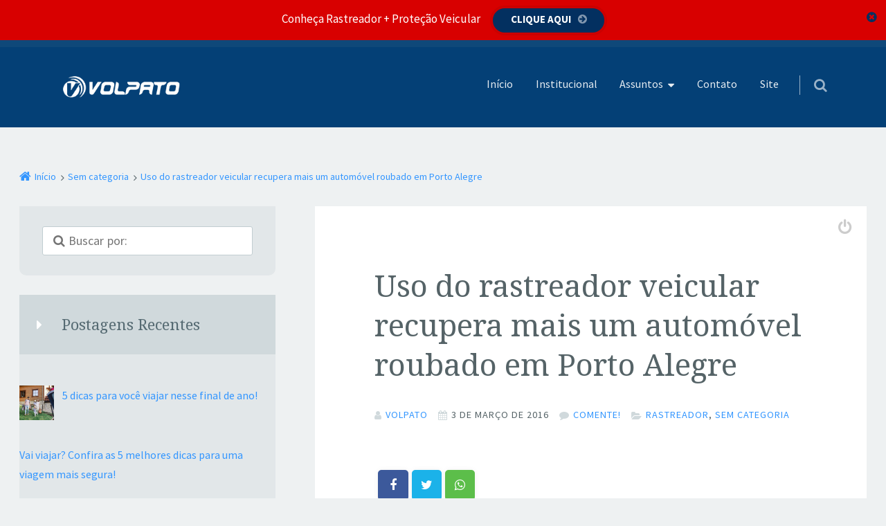

--- FILE ---
content_type: text/html; charset=UTF-8
request_url: https://volpato.blog.br/uso-do-rastreador-veicular-recupera-mais-um-automovel-roubado-em-porto-alegre/
body_size: 22421
content:
<!doctype html>

<html lang="pt-BR" class="no-js">

<head><!--[if IE 8]><script src="//cdnjs.cloudflare.com/ajax/libs/ie8/0.6.0/ie8.js"></script><![endif]--><link rel="dns-prefetch" href="//cdnjs.cloudflare.com"><link rel="dns-prefetch" href="//maxcdn.bootstrapcdn.com"><link rel="dns-prefetch" href="//fonts.googleapis.com"><link rel="dns-prefetch" href="//s.w.org"><link rel="dns-prefetch" href="//themes.googleusercontent.com"><script>!function(e,t){function n(){for(var e,n=t.getElementsByTagName("link"),r=0;r<n.length;r++)"preload"===(e=n[r]).rel&&"style"===e.getAttribute("as")&&(!function(e,n,r){function a(){l.addEventListener&&l.removeEventListener("load",a),l.media=r||"all"}var l=t.createElement("link");l.rel="stylesheet",l.href=e,l.media="only x";l.addEventListener&&l.addEventListener("load",a);(function e(){t.body?n.parentNode.insertBefore(l,n):setTimeout(e)})(),function e(){for(var n=t.styleSheets,r=n.length;r--;)if(n[r].href===l.href)return a();setTimeout(e)}()}(e.href,e,e.media),e.rel=null)}function r(){n(),clearInterval(a)}try{if(t.createElement("link").relList.supports("preload"))return}catch(e){}var a=setInterval(n,300);e.addEventListener&&e.addEventListener("load",r),e.attachEvent&&e.attachEvent("onload",r),n()}(window,document);</script><link rel="dns-prefetch" href="//fonts.googleapis.com"><link rel="dns-prefetch" href="//fonts.gstatic.com"><link rel="preconnect" href="//fonts.googleapis.com" crossorigin="anonymous"><link rel="preconnect" href="//fonts.gstatic.com" crossorigin="anonymous"><script>!function(e){ress_loadGooglefont=function(e,n){var l,o,i=unescape(e.match(/=([^&]*)/)[1]).split("|"),r=[];for(l=0;l<i.length;l++){var a=i[l].split(":"),s=[a[0].replace(/\+/g," ")],f=(a[1]||"400").split(",");for(o=0;o<f.length;o++)s.push(f[o].replace(/^(regular|normal)/,"400").replace(/^b(old)?/,"700").replace(/italic$/,"i").replace(/^i/,"400i"));r.push(s)}t(e,r,n)};var t=ress_loadFont=function(t,n,l){function o(){var n=e.createElement("link");n.rel="stylesheet",n.href=t,e.head.appendChild(n)}if(l=l||"BES bswy 0",!e.addEventListener)return o();e.addEventListener("DOMContentLoaded",function(){var i,r,a,s,f,p,h,c=0,d=[],u=100,g=e.createElement("iframe");for((i=g.style).position="absolute",i.left="-9999px",e.body.appendChild(g),f='<link rel="stylesheet" href="'+t+'">',a=0;a<n.length;a++)for(s=1;s<n[a].length;s++)f+='<span style="font-size:999px;white-space:nowrap">'+l+"</span><br>";for((r=g.contentWindow.document).open(),r.write(f),r.close(),f=r.getElementsByTagName("span"),a=0;a<n.length;a++)for(p=n[a],s=1;s<p.length;s++)h=p[s].split("i"),d.push(f[c].offsetWidth),(i=f[c++].style).fontFamily='"'+p[0]+'"',i.fontWeight=h[0],h.length>1&&(i.fontStyle="italic");!function e(){for(a=0;a<d.length;a++)if(!1!==d[a]&&f[a].offsetWidth!==d[a]&&(d[a]=!1,0===--c))return setTimeout(function(){g.parentNode.removeChild(g)},1e3),o();--u>0&&setTimeout(e,100)}()})}}(document);ress_loadGooglefont('//fonts.googleapis.com/css?family=Source+Sans+Pro:300,400,700,400i%7CNoto+Serif:400,700,400i,700i');</script><noscript><link rel="stylesheet" href="//fonts.googleapis.com/css?family=Source+Sans+Pro:300,400,700,400i%7CNoto+Serif:400,700,400i,700i"></noscript><meta name="viewport" content="width=0, initial-scale=1">
	<meta charset="UTF-8" />
<title>Uso do rastreador veicular recupera mais um automóvel roubado em Porto Alegre - Blog Volpato</title>

	
	<meta name="msvalidate.01" content="9793823F760C8411D049157AC0991CEA" />
	<meta name="description" content="Como funciona o rastreador veícular? E como ele pode auxiliar na proteção dos seus bens. Saiba tudo sobre rastreador de carro e moto!" />
	<meta name="p:domain_verify" content="5a5d1d25d44bf9175e982ddc1860d7ef" />
	
<meta name="viewport" content="width=device-width, initial-scale=1" />
<meta name="generator" content="Épico 1.10.34" />


<meta name="robots" content="max-snippet:-1, max-image-preview:large, max-video-preview:-1"/>
<link rel="canonical" href="/uso-do-rastreador-veicular-recupera-mais-um-automovel-roubado-em-porto-alegre/">
<meta property="og:locale" content="pt_BR" />
<meta property="og:type" content="article" />
<meta property="og:title" content="Uso do rastreador veicular recupera mais um automóvel roubado em Porto Alegre - Blog Volpato" />
<meta property="og:description" content="Mais um automóvel roubado em Porto Alegre foi recuperado com o auxílio do rastreador veicular do Grupo Volpato. Levada pelos ... | Leia Mais -&gt;Uso do rastreador veicular recupera mais um automóvel roubado em Porto Alegre" />
<meta property="og:url" content="https://volpato.blog.br/uso-do-rastreador-veicular-recupera-mais-um-automovel-roubado-em-porto-alegre/" />
<meta property="og:site_name" content="Blog Volpato" />
<meta property="article:publisher" content="https://www.facebook.com/Volpato.se/" />
<meta property="article:section" content="rastreador" />
<meta property="article:published_time" content="2016-03-03T17:35:56+00:00" />
<meta property="article:modified_time" content="2016-03-03T17:36:07+00:00" />
<meta property="og:updated_time" content="2016-03-03T17:36:07+00:00" />
<meta property="og:image" content="http://volpato.blog.br/wp-content/uploads/2016/03/0184701f12246b58938f60a3cb9bcdd8.jpg" />
<meta name="twitter:card" content="summary_large_image" />
<meta name="twitter:description" content="Mais um automóvel roubado em Porto Alegre foi recuperado com o auxílio do rastreador veicular do Grupo Volpato. Levada pelos ... | Leia Mais -&gt;Uso do rastreador veicular recupera mais um automóvel roubado em Porto Alegre" />
<meta name="twitter:title" content="Uso do rastreador veicular recupera mais um automóvel roubado em Porto Alegre - Blog Volpato" />
<meta name="twitter:site" content="@Volpato_se" />
<meta name="twitter:image" content="http://volpato.blog.br/wp-content/uploads/2016/03/0184701f12246b58938f60a3cb9bcdd8.jpg" />
<meta name="twitter:creator" content="@Volpato_se" />
<script type="application/ld+json" class="yoast-schema-graph yoast-schema-graph--main">{"@context":"https://schema.org","@graph":[{"@type":"Organization","@id":"https://volpato.blog.br/#organization","name":"Grupo Volpato","url":"https://volpato.blog.br/","sameAs":["https://www.facebook.com/Volpato.se/","https://www.instagram.com/volpatoseguranca/","https://twitter.com/Volpato_se"],"logo":{"@type":"ImageObject","@id":"https://volpato.blog.br/#logo","url":"https://volpato.blog.br/wp-content/uploads/2018/02/Logo_Volpato-1.png","width":225,"height":226,"caption":"Grupo Volpato"},"image":{"@id":"https://volpato.blog.br/#logo"}},{"@type":"WebSite","@id":"https://volpato.blog.br/#website","url":"https://volpato.blog.br/","name":"Blog Volpato","publisher":{"@id":"https://volpato.blog.br/#organization"},"potentialAction":{"@type":"SearchAction","target":"https://volpato.blog.br/?s={search_term_string}","query-input":"required name=search_term_string"}},{"@type":"ImageObject","@id":"https://volpato.blog.br/uso-do-rastreador-veicular-recupera-mais-um-automovel-roubado-em-porto-alegre/#primaryimage","url":"http://volpato.blog.br/wp-content/uploads/2016/03/0184701f12246b58938f60a3cb9bcdd8.jpg"},{"@type":"WebPage","@id":"https://volpato.blog.br/uso-do-rastreador-veicular-recupera-mais-um-automovel-roubado-em-porto-alegre/#webpage","url":"https://volpato.blog.br/uso-do-rastreador-veicular-recupera-mais-um-automovel-roubado-em-porto-alegre/","inLanguage":"pt-BR","name":"Uso do rastreador veicular recupera mais um autom\u00f3vel roubado em Porto Alegre - Blog Volpato","isPartOf":{"@id":"https://volpato.blog.br/#website"},"primaryImageOfPage":{"@id":"https://volpato.blog.br/uso-do-rastreador-veicular-recupera-mais-um-automovel-roubado-em-porto-alegre/#primaryimage"},"datePublished":"2016-03-03T17:35:56+00:00","dateModified":"2016-03-03T17:36:07+00:00"},{"@type":"Article","@id":"https://volpato.blog.br/uso-do-rastreador-veicular-recupera-mais-um-automovel-roubado-em-porto-alegre/#article","isPartOf":{"@id":"https://volpato.blog.br/uso-do-rastreador-veicular-recupera-mais-um-automovel-roubado-em-porto-alegre/#webpage"},"author":{"@id":"https://volpato.blog.br/#/schema/person/6b430b15617fca66bda6a9bf80dae9e0"},"headline":"Uso do rastreador veicular recupera mais um autom\u00f3vel roubado em Porto Alegre","datePublished":"2016-03-03T17:35:56+00:00","dateModified":"2016-03-03T17:36:07+00:00","commentCount":0,"mainEntityOfPage":{"@id":"https://volpato.blog.br/uso-do-rastreador-veicular-recupera-mais-um-automovel-roubado-em-porto-alegre/#webpage"},"publisher":{"@id":"https://volpato.blog.br/#organization"},"image":{"@id":"https://volpato.blog.br/uso-do-rastreador-veicular-recupera-mais-um-automovel-roubado-em-porto-alegre/#primaryimage"},"articleSection":"rastreador"},{"@type":["Person"],"@id":"https://volpato.blog.br/#/schema/person/6b430b15617fca66bda6a9bf80dae9e0","name":"volpato","image":{"@type":"ImageObject","@id":"https://volpato.blog.br/#authorlogo","url":"https://volpato.blog.br/wp-content/uploads/2019/04/WhatsApp-Image-2019-04-24-at-11.38.05-150x150.jpeg","caption":"volpato"},"sameAs":[]}]}</script>







<link rel="alternate" type="application/rss+xml" title="Feed para Blog Volpato &raquo;" href="/feed/">
<link rel="alternate" type="application/rss+xml" title="Feed de comentários para Blog Volpato &raquo;" href="/comments/feed/">
<link rel="alternate" type="application/rss+xml" title="Feed de comentários para Blog Volpato &raquo; Uso do rastreador veicular recupera mais um automóvel roubado em Porto Alegre" href="feed/">
<link rel="pingback" href="/xmlrpc.php">
<style>input::-ms-clear,input::-ms-reveal,input::-webkit-caps-lock-indicator,input::-webkit-credentials-auto-fill-button,input::-webkit-textfield-decoration-container{visibility:hidden;display:none!important;position:absolute;right:0}input::-webkit-contacts-auto-fill-button{-webkit-mask-image:none;-webkit-mask-size:0;width:0;height:0;background-color:#fff}.fa{font-family:FontAwesome,"Source Sans Pro","Helvetica Neue",Helvetica,Arial,sans-serif!important}article,aside,header,main,nav,section{display:block}html{font-family:sans-serif;-ms-text-size-adjust:100%;-webkit-text-size-adjust:100%;font-size:14px}body{margin:0;font-family:"Source Sans Pro","Helvetica Neue",Helvetica,Arial,sans-serif;font-size:1rem;line-height:1.6rem;-ms-word-wrap:break-word;-moz-osx-font-smoothing:grayscale;-webkit-font-smoothing:antialiased;background-color:#f7f5ee;color:#556367}a{background:0 0}img{border:0;max-width:100%;height:auto;margin:0}button{font-family:inherit;text-transform:none}button,input{margin:0;font-size:100%;line-height:normal}input[type=search]{box-sizing:content-box;font-size:.88889rem;resize:none;-webkit-appearance:none;-moz-appearance:none}input[type=search]::-webkit-search-cancel-button,input[type=search]::-webkit-search-decoration{-webkit-appearance:none;-moz-appearance:none}p{-webkit-hyphens:auto;-ms-hyphens:auto;hyphens:auto;-epub-hyphens:auto}ul{padding:0;list-style-type:disc;margin-bottom:1.6rem;padding-left:1.6rem}*{box-sizing:border-box}h2,h4,input{font-family:"Source Sans Pro","Helvetica Neue",Helvetica,Arial,sans-serif}h2,h4,p{margin:0 0 1.6rem}h2,h4{font-weight:300;text-rendering:optimizeLegibility}h2{line-height:2.4rem;font-size:2.02729rem}h4{line-height:1.6rem;font-size:1.42383rem}a,a::after,a::before{text-decoration:none}a,h2,h4,p{word-wrap:break-word}#sidebar-primary .widget-title::before,.widget li::before{display:inline-block;font-family:FontAwesome;font-weight:400;font-style:normal;line-height:1.3;text-decoration:inherit}.entry-terms.category a::before,.entry-terms::before,.plural .format-default .entry-author::before,.widget ul li::before{display:inline-block;padding-right:5px;font-family:FontAwesome;font-size:14px;font-weight:400;font-style:normal;font-variant:normal;line-height:1;vertical-align:middle}.ltr .entry-author::before,.ltr .entry-terms::before{padding-right:5px;padding-bottom:2px}.plural .entry-author::before{content:"\f007"}.plural .format-default .entry-byline .category::before{content:"\f07c"}input{display:block;font-size:1rem;max-width:500px}input:not([type=submit]):not([type=radio]):not([type=checkbox]):not([type=file]):not(.uf-name):not(.uf-email){box-sizing:border-box;width:100%;max-width:30rem;min-height:40px;min-height:2.24rem;margin-bottom:.8rem;padding:0 .8rem;border-radius:3px;font-family:"Source Sans Pro","Helvetica Neue",Helvetica,Arial,sans-serif;font-size:1rem;line-height:2.24rem}input:not([type=submit]):not([type=radio]):not([type=checkbox]):not([type=file]).fa{font-family:FontAwesome,"Source Sans Pro","Helvetica Neue",Helvetica,Arial,sans-serif}input[type=search]::-webkit-search-cancel-button,input[type=search]::-webkit-search-decoration,input[type=search]::-webkit-search-results-button,input[type=search]::-webkit-search-results-decoration{display:none}button{vertical-align:middle;-webkit-appearance:none;-moz-appearance:none}button,input[type=submit]{white-space:nowrap}li:last-child{margin-bottom:0}input[type=submit]{display:inline-block;zoom:1;padding:0 32px;font-family:"Source Sans Pro","Helvetica Neue",Helvetica,Arial,sans-serif;font-size:14px;font-weight:600;line-height:40px;text-align:center;vertical-align:baseline;text-decoration:none;*display:inline;*vertical-align:auto;height:42px;-webkit-appearance:none;-moz-appearance:none;border-radius:50px;border:0;text-transform:uppercase}.widget_search .search-submit{display:none}.entry-summary{margin:1.6rem 0 0}.assistive-text,.screen-reader-text{display:block;white-space:nowrap;text-indent:100%}.assistive-text{overflow:hidden;width:0;height:0}#breadcrumbs,#header,#main-container,#page{width:100%}.wrap{max-width:68em;margin-right:auto;margin-left:auto;*zoom:1}.wrap::after,.wrap::before{display:table;content:" "}.wrap::after{clear:both}#branding,#content,#nav,#sidebar-primary,.sidebar-col-1 .widget{display:block;float:left;width:100%;margin-right:0}#nav:last-child,#sidebar-primary:last-child,.sidebar-col-1 .widget:last-child{margin-right:0}#sidebar-primary,.entry{*zoom:1}#sidebar-primary::after,#sidebar-primary::before,.entry::after,.entry::before{display:table;content:" "}#sidebar-primary::after,.entry::after{clear:both}#branding,.entry-byline{font-size:.88889rem}#site-title{font-size:2.2807rem}#page,.plural article .entry-byline{overflow:hidden}#breadcrumbs .wrap{padding:3.2rem 3.2rem 1.6rem 1.6rem}.plural .entry{padding:0 0 3.2rem}.entry,.plural article.format-default .entry-byline{padding:0}.wrap{padding:3.2rem 3.2rem 4.8rem}.entry-title{padding:3.2rem 1.6rem 0}.entry-byline{padding:0 1.6rem 1.6rem}.entry-summary{padding:0 3.2rem 1.6rem}#header .wrap{padding:1.6rem}#main-container .wrap{clear:both;padding:0}#branding>:last-child,.entry-summary>:last-child,.entry>:last-child{margin-bottom:0}#sidebar-primary{padding:3.2rem 1.6rem}.epc-col-prim #sidebar-primary .widget{height:-webkit-min-content;height:-moz-min-content;height:min-content}.plural .entry{margin-bottom:3.2rem;padding-bottom:0}.plural .entry-summary{margin-top:0;margin-bottom:2.4rem}#header,#menu-primary-items{text-align:center}.plural article.format-default,.plural article.format-default .entry-byline .category,article{position:relative}#nav{margin-top:0}#menu-primary,#menu-primary>ul>li{display:inline-block}#menu-primary>ul>li:first-child{border-top-left-radius:5px}#menu-primary>a{z-index:100;width:50%;height:48px;border-radius:100px;border-top-right-radius:0;border-bottom-right-radius:0}#menu-primary li{position:relative;list-style-type:none}#nav-toggle{display:none}#menu-primary li a{display:block;padding:.8rem;font-size:.88889rem;line-height:1.2rem}#menu-primary>ul>li.menu-item-has-children{z-index:11;border-top-left-radius:5px;border-top-right-radius:5px}#menu-primary .sub-menu li:first-child a{border-top-right-radius:5px}#menu-primary>ul{margin:0;padding:0;text-align:right}#menu-primary .sub-menu>li{display:block;float:none;width:100%}#menu-primary>ul>li>a{height:100%;text-align:center}#menu-primary .sub-menu>li::before,#menu-primary>ul>li::before{display:inline-block;position:absolute;top:11px;left:10px}#menu-primary .sub-menu>li::before{top:20px;left:20px}#menu-primary>ul>li.menu-item-has-children>a::after{display:inline-block;position:relative;top:-2px;margin-left:7px;font-family:FontAwesome;font-weight:400;font-style:normal;text-decoration:none;content:"\f0dd"}#menu-primary li ul{overflow:hidden;position:absolute;z-index:100;top:100%;left:0;width:12.8rem;height:0;padding-left:0;opacity:0;text-align:left}#menu-primary li ul a{padding:1.2rem 1.2rem 1.2rem 3.2rem;font-size:.79012rem;line-height:1.2rem}#site-title{line-height:3.2rem;*zoom:1}#site-title::after,#site-title::before{display:table;content:" "}#site-title::after{clear:both}#site-title a{display:inline-block;margin:0 auto;font-weight:300;-webkit-hyphens:none;-ms-hyphens:none;hyphens:none}#logo{display:block;max-width:200px;margin:0 auto}#nav{text-align:left}#search-wrap{display:inline-block;position:absolute;top:0;right:0;width:100%;height:3em;text-align:right}#search-wrap>a{z-index:100;-webkit-touch-callout:none}.search-form input{margin-bottom:0}.search-text{display:inline-block;position:relative;top:8px;right:27px;width:auto;height:auto;background:0 0;font-size:1rem;letter-spacing:1px;text-transform:uppercase}#search-wrap .search-form{display:none;position:absolute;right:10px;width:95%;margin-top:26px;margin-bottom:1.6rem;padding:1.6rem 6%;border-radius:5px;z-index:11;vertical-align:middle;background:#344146;box-shadow:0 5px 10px 1px rgba(0,0,0,.1)}#search-toggle{display:inline-block;width:50.5%;height:48px;border-radius:100px;border-top-left-radius:0;border-bottom-left-radius:0}#search-toggle::after,#search-toggle::before{display:inline-block;position:relative;top:12px;right:15px;font-family:FontAwesome;font-size:29px;font-weight:400;font-style:normal;text-decoration:none;content:"\f002"}#search-toggle::before{right:-57px;opacity:0;content:"\f010"}#sidebar-primary .widget_search input[type=search]{width:82%;max-width:500px;margin:1.6rem 9%;resize:none}#nav .search-form::before{position:absolute;top:-18px;right:50px;bottom:94px;width:0;height:0;border-width:0 20px 20px;border-style:solid;content:""}[class*=epc-s] #search-wrap .search-form{z-index:999}.plural article{overflow:hidden;position:relative}.plural article .img-hyperlink{overflow:hidden;width:100%;margin:0;display:-webkit-box!important;display:-webkit-flex!important;display:flex!important;-webkit-box-align:center;-webkit-align-items:center;align-items:center;height:210px;z-index:1}.plural article .img-hyperlink picture{text-align:center;z-index:2}.plural article .img-hyperlink img{width:100%;z-index:2}.plural article .img-hyperlink::after,.plural article .img-hyperlink::before{-webkit-box-flex:1;-webkit-flex:auto;flex:auto;position:absolute;width:100%;opacity:0;text-align:center}.plural article .img-hyperlink::before{top:0;height:210px;z-index:3;content:""}.plural article .img-hyperlink::after{z-index:4!important;font:66px/1 FontAwesome;content:"\f196";color:#fff}.plural article .entry-title{padding:2.4rem 3.2rem 0;line-height:2.24rem}.plural article .entry-byline{padding:1.6rem 1.6rem 1.6rem 3.2rem;z-index:10}.plural article.format-default .entry-byline>span{display:block;width:100%;padding:0 1.6rem}.plural article.format-default .entry-byline a:not([rel=author]),.plural article.format-default .entry-byline>span>:not(a){display:inline-block;padding:10px 0}.plural article.format-default .entry-byline>span::before{margin-right:5px;font-size:18px}.plural article.format-default .entry-byline .entry-author::before{margin-right:10px}.plural article .entry-summary{padding:0 3.2rem 1.6rem}.plural article.format-default .entry-byline .category::after{position:absolute;top:0;right:0;width:30px;height:41px;padding-right:20px;text-align:right;content:""}.plural:not(.search) article.format-default:not(#post-0)::after{content:'';width:100%;height:100px;position:absolute;left:0;bottom:20px;background:-webkit-linear-gradient(rgba(255,255,255,.001) 0,#fff);background:linear-gradient(rgba(255,255,255,.001) 0,#fff)}.entry-byline>*{margin-right:12px;font-size:.79012rem;white-space:nowrap;letter-spacing:1px;text-transform:uppercase}.entry-byline>:last-child{margin-right:0}.plural .format-default .entry-byline>span{margin:0}.plural.epc-loop-c:not(.search) .format-default{height:auto;min-height:200px}.plural.epc-loop-c .format-default::after{padding-bottom:20px}.plural.epc-loop-c .format-default .entry-title{margin-bottom:.8rem}.plural.epc-loop-c .format-default .entry-byline{padding-top:5px;text-align:center}.plural.epc-loop-c .format-default .entry-byline span{display:inline-block;width:auto;padding:0}.plural .format-default .entry-summary{height:5.3rem}.plural.epc-loop-c .format-default .entry-byline span::before{padding:0;content:""}.plural.epc-loop-c .format-default .entry-author a:first-child::before{content:"\f007";top:5px;position:relative;font-family:FontAwesome}.plural.epc-loop-c .format-default .entry-byline .category a:first-child::before{content:"\f07c";position:relative;top:-3px}.plural.epc-loop-c .format-default .entry-byline>span>a::before{display:inline-block;font-family:FontAwesome;font-weight:400;font-style:normal;font-variant:normal;line-height:1;vertical-align:middle}.plural.epc-loop-c .format-default .entry-byline a::before{margin:0;padding:0;font-size:1.80203rem}.plural.epc-loop-c .format-default .entry-byline .category a:nth-child(n+1){display:none}.plural.epc-loop-c .format-default .entry-byline .category a:first-child,.plural.epc-loop-c .format-default .entry-byline .entry-author a{display:inline-block;width:auto;margin:0;padding:20px 10px;border-bottom:0;line-height:1.6rem;letter-spacing:0}.plural.epc-loop-c .format-default .entry-byline .category{display:inline-block;width:auto;padding:0;border-bottom:0}.plural.epc-loop-c .format-default .entry-byline .category::after{content:none}.plural.epc-loop-c .format-default .category,.plural.epc-loop-c .format-default .category a,.plural.epc-loop-c .format-default .entry-author,.plural.epc-loop-c .format-default .entry-author a{color:transparent;text-shadow:none;font:0/0 a}.plural.epc-loop-c .format-default .entry-byline>span{border-bottom:0}.widget{margin-bottom:3.2rem;border-bottom-right-radius:10px;border-bottom-left-radius:10px}.widget .widget-title{position:relative}.widget img{margin-top:1.6rem}.widget img:first-child,.wordpress #sidebar-primary section.widget:first-child{margin-top:0}.widget ul{margin-bottom:0;padding:1.6rem 1.6rem 2.4rem 3.4rem}.widget li{position:relative;padding-left:0;list-style:none}.widget li::before{position:absolute!important;top:4px;left:-19px;min-width:17px}.widget>:last-child{margin-bottom:0}.widget-title{margin-bottom:0;padding:1.6rem 1.6rem 1.6rem 3.4rem}.widget-title::before{position:absolute;left:24px;font-family:FontAwesome}#sidebar-primary .widget-title::before,.widget li::before{font-size:inherit}#sidebar-primary .widget-title::before{content:"\f0da"}.widget li::before{content:"\f138"}#search-toggle::before,a{color:#00c7c0}input:not([type=submit]):not([type=radio]):not([type=checkbox]):not([type=file]){border:1px solid #c1cdd1;color:#95a9b1;background-color:#fff}#header,article{background:#fff}#header{border-top:10px solid rgba(109,142,150,.1)}a[class*=button]:not(.social-likes__button)::after,a[class*=button]:not(.social-likes__button)::before{color:rgba(255,255,255,.5)}input:-webkit-autofill{-webkit-box-shadow:0 0 0 100px #fff inset}input[type=submit]{border:1px solid rgba(255,255,255,.1);color:#fff;background:#00c7c0;box-shadow:0 0 0 5px rgba(0,0,0,.1)}#menu-primary>a,#search-toggle{background:#fff;border:1px solid #d0d9dc}#menu-primary-items .sub-menu li{border-left:5px solid #4a5c64}#menu-primary-items ul a{border-top:1px solid #3f4f55;border-bottom:1px solid #293438;color:rgba(255,255,255,.6);background-color:#344146}#menu-primary li::before,#search-toggle::after,.search-text,.widget li::before{color:#b3c1c7}#menu-primary .sub-menu li::before{color:#5f7781}#nav .search-form::before{border-color:transparent transparent #344146}#search-toggle{color:#b3c1c7}.plural article .img-hyperlink,.plural article.format-default .entry-byline{background:#b3c1c7}.plural article .img-hyperlink::before{background:#4a5c64}#sidebar-primary .widget-title::before,.epc-s2.plural #page .format-default .entry-byline a,.epc-s2.plural #page .format-default .entry-byline span,.plural article.format-default .entry-byline,.plural article.format-default .entry-byline a{color:#fff}.plural.epc-loop-c .format-default .entry-byline{border-top:1px solid rgba(255,255,255,.3)}.plural.epc-loop-c .format-default.has-post-thumbnail .entry-byline{border:0}.plural:not(.search) article.format-default:not(#post-0)::before{content:'';width:100%;height:30px;position:absolute;left:0;bottom:0;background:#fff;z-index:0}.plural.epc-loop-c article.format-default::after{height:0}.plural .format-default .entry-byline span::before,.plural.epc-loop-c .format-default .entry-byline a::before{color:rgba(0,0,0,.17)}.entry-byline .category::before,.entry-byline .entry-author::before,.entry-byline a::before{color:#d0d9dc}#sidebar-primary .widget{background-color:#e2e7e9}#sidebar-primary .widget-title{color:#556a72;background:#d0d9dc}#header,#search-toggle{background-color:#044076}[class*=epc-] #header #menu-primary li.menu-item-has-children li a,[class*=epc-] #search-wrap .search-form{background:#044176}#header #nav a,#site-title a,[class*=epc-] #search-toggle::before,[class*=epc-] .search-text{color:rgba(255,255,255,.9)!important}#header #search-toggle,#header #search-toggle::after,#menu-primary .sub-menu li::before,[class*=epc-] #menu-primary>ul>li::before,[class*=epc-] #search-toggle::after{color:rgba(255,255,255,.6)!important}.search-form .search-submit{box-shadow:0 0 0 5px #032b4f}#search-wrap .search-form{border-bottom:5px solid #032b4f}.epc-ns #site-title,.epc-ns .widget-title,.epc-ns h2,.epc-ns h4{font-family:Noto Serif,Georgia,serif;font-weight:300!important}.epc-ns h2{font-size:1.8rem}.epc-ns h4{font-size:1.22rem}.epc-s2{background:#eef1f2}.epc-s2 #search-toggle:before,.epc-s2 a{color:#3396ff}.epc-s2 input[type=submit]{background:#3396ff}.rpwwt-widget ul{list-style:outside none none;margin-left:0;margin-right:0;padding-left:0;padding-right:0}.rpwwt-widget ul li{overflow:hidden;margin:0 0 1.5em}.rpwwt-widget ul li img{display:inline;float:left;margin:.3em .75em .75em 0}#rpwwt-recent-posts-widget-with-thumbnails-1 img{width:50px;height:50px}.screen-reader-text{border:0;clip:rect(1px,1px,1px,1px);clip-path:inset(50%);height:1px;margin:-1px;overflow:hidden;padding:0;position:absolute!important;width:1px;word-wrap:normal!important}.fa{display:inline-block;font:14px/1 FontAwesome;font-size:inherit;text-rendering:auto;-webkit-font-smoothing:antialiased;-moz-osx-font-smoothing:grayscale}.fa-search:before{content:"\f002"}.slideout-overlay{z-index:100000;position:fixed;width:100%;height:100%;height:100vh;min-height:100%;top:0;right:0;bottom:0;left:0;background-color:rgba(0,0,0,.8);visibility:hidden;opacity:0}button.slideout-exit{position:fixed;top:0;color:#fff;font-size:30px;border:0;background-color:transparent}#generate-slideout-menu{z-index:100001}@media screen and (min-width:1020px){#sidebar-primary section.widget:first-child{margin-top:0}#branding,#nav{display:block;float:left;width:30.22847%;margin-right:4.65729%}#nav{width:65.11424%;margin-right:0}#nav:last-child,#sidebar-primary:last-child,.sidebar-col-1 .widget:last-child{margin-right:0}#content,#sidebar-primary{display:block;float:left;width:65.11424%;margin-right:4.65729%}#sidebar-primary{width:30.22847%;margin-bottom:4.8rem;padding:0}.content-right{margin-left:34.88576%}.sidebar.left{margin-left:-104.65729%}#sidebar-primary .widget,.sidebar-col-1 .widget{display:block;float:left;width:100%;margin-right:0}.sidebar-col-1 .widget{margin-right:4.65729%}#branding{margin-bottom:0;padding-left:1.6rem}.home #branding{padding-left:0}#header .wrap{display:-webkit-box;display:-webkit-flex;display:flex;height:auto;padding:1.6rem 3.2rem;-webkit-box-align:center;-webkit-align-items:center;align-items:center;box-align:center}#breadcrumbs .wrap{padding:3.2rem 3.2rem 1.6rem}.wrap{padding:3.2rem 4.8rem}.entry-byline{padding:0 4.8rem 1.6rem}.plural .entry-byline{padding-left:3.2rem}#sidebar-primary,.blog #sidebar-primary{padding:0 0 3.2rem}.entry-title{padding:4.8rem 4.8rem 0}#header{text-align:left}#menu-primary-items{text-align:right}#logo{margin:0;max-width:300px}#branding{padding-left:0}#nav{text-align:right}#search-wrap{float:right;top:-17px}.plural article.format-default{overflow:hidden;height:378px}.plural article .img-hyperlink::after,.plural article .img-hyperlink::before{width:250px}.plural:not(.search) article.format-default:not(#post-0)::after{left:250px;width:57%}.plural article .entry-byline,.plural article.format-default .entry-byline{margin-bottom:0}.plural article.format-default .entry-byline{width:250px}.plural article.format-default .entry-byline a:not([rel=author]),.plural article.format-default .entry-byline>span>:not(a){padding:20px 0}.plural article.format-default .entry-byline>span::before{font-size:22px}.plural article .entry-title{margin-left:250px}.plural article.format-default .entry-author a::before{font-size:20px}.widget{margin-bottom:1.6rem}.widget li::before{top:8px;left:-25px}}@media screen and (min-width:420px){.entry-title{padding:3.2rem 3.2rem 0}.entry-byline{padding:0 3.2rem 1.6rem}#sidebar-primary{padding:3.2rem}}@media screen and (min-width:480px){#branding,#nav{display:block;float:left;width:100%;margin-right:0}#nav:last-child,#sidebar-primary:last-child,.sidebar-col-1 .widget:last-child{margin-right:0}#content,#sidebar-primary,.sidebar-col-1 .widget{display:block;float:left;width:100%;margin-right:0}.sidebar-col-1 .widget{margin-right:15.40698%}html{font-size:1em}#sidebar-primary{padding:3.2rem}.search-text{top:6px;font-size:.9rem}#search-toggle::after{top:10px}#search-toggle::before{top:10px;right:-58px}.plural article.format-default{overflow:hidden;height:300px}.plural article .img-hyperlink{float:left;width:200px;margin-right:1.6rem}.plural article .img-hyperlink::before{z-index:3;width:200px}.plural article .img-hyperlink img,.plural article .img-hyperlink::after{width:200px}.plural article .entry-title{margin-left:200px;padding-left:3.2rem}.plural article .entry-summary{margin-left:175px}.plural article.format-default .entry-title{margin-bottom:.8rem;padding:1.6rem 1.6rem 0}.plural article .entry-byline,.plural article .entry-summary{padding-right:1.6rem;padding-bottom:.8rem}.plural article.format-default .entry-byline{position:absolute;bottom:0;width:200px}.plural:not(.search) article.format-default:not(#post-0)::after{left:200px}.plural article.format-default .entry-byline .category::after{height:55px}.plural.epc-loop-c.epc-meta-icons article .img-hyperlink{min-height:74%;max-height:140px}.plural article .img-hyperlink img,.plural article .img-hyperlink picture,.plural.epc-loop-c.epc-meta-icons article .img-hyperlink::before{height:100%}.plural.epc-loop-c.epc-meta-icons article .img-hyperlink img{width:auto;margin-top:0;position:absolute;top:0;bottom:0;max-width:none;left:-50%;right:-50%;height:100%;margin-left:auto;margin-right:auto}.plural article.format-default .entry-byline a:not([rel=author]),.plural article.format-default .entry-byline>span>:not(a){padding:15px 0}.plural.epc-loop-c .format-default .entry-byline{padding-top:0}.plural.epc-loop-c .format-default .entry-title{font-size:1.60181rem;text-align:left}.plural.epc-loop-c .format-default .img-hyperlink{position:absolute}.plural.epc-loop-c .format-default .entry-byline span::before{margin:0;padding:0}.plural.epc-loop-c .format-default .entry-byline .entry-author{padding:0}.plural.epc-loop-c .format-default .entry-byline a::before{font-size:1.42383rem}.widget li::before{top:6px;left:-18px}.plural.epc-loop-c .format-default{background-color:#fff;background:-webkit-gradient(left top,right top,color-stop(0,#b3c2c7),color-stop(200px,#b3c2c7),color-stop(200px,#fff),color-stop(100,#fff));background:-webkit-linear-gradient(left,#b3c2c7 0,#b3c2c7 200px,#fff 200px,#fff 600px);background:linear-gradient(to right,#b3c2c7 0,#b3c2c7 200px,#fff 200px,#fff 600px)}}@media screen and (min-width:520px){#header .wrap{padding:1.6rem}#site-title{font-size:2.56578rem}#logo{max-width:280px}#branding{margin-top:0}.search-text{top:6px;font-size:.8rem}#search-toggle::after{top:10px}#search-toggle::before{top:10px;right:-54px}}@media screen and (min-width:680px){#branding,#nav{display:block;float:left;width:100%;margin-right:0}#nav:last-child,#sidebar-primary:last-child,.sidebar-col-1 .widget:last-child{margin-right:0}#content,#sidebar-primary,.sidebar-col-1 .widget{display:block;float:left;width:100%;margin-right:9.76959%}html{font-size:1.125em}#sidebar-primary .widget{font-size:.88889rem}#breadcrumbs .wrap{padding:3.2rem 3.2rem 1.6rem 1.6rem}.wrap{padding:3.2rem 6.4rem}.entry-byline{padding:0 6.4rem 1.6rem}.entry-title{padding:4.8rem 3.2rem 0 6.4rem}.plural .entry-title{padding:3.2rem 3.2rem 0}.plural .entry-byline{padding:0 3.2rem 1.6rem}#logo{max-width:300px}#nav{text-align:center}#search-wrap{display:inline-block;position:relative;top:0;width:55px;height:auto;text-align:right}.search-text{display:none}#search-toggle{width:auto;border-radius:0}#search-toggle::after,#search-toggle::before{top:0;margin-left:15px;padding-left:20px;font-size:1.1rem}#search-toggle::before{top:29px}#search-wrap .search-form{width:500px;padding:1.6rem;border-top-right-radius:0;right:0}#search-toggle::after,#search-toggle::before,#search-wrap{right:0}#search-toggle{border:0;background:0 0}#nav .search-form::before{position:absolute;top:-20px;right:0;bottom:94px;width:0;height:0;border-width:0 0 20px 20px;border-style:solid;content:""}.plural article.format-default{overflow:hidden;height:390px}.plural article .img-hyperlink::before{width:320px}.plural article .entry-title{margin-left:320px;padding-right:3.2rem}.plural article.format-default .entry-title{padding-right:1.6rem;padding-left:3.2rem}.plural article .entry-byline,.plural article .entry-summary{padding-right:3.2rem}.plural article.format-default .entry-byline{width:320px}.plural article.format-default .entry-summary{padding-right:3.2rem;padding-bottom:.8rem}.plural.epc-loop-c .format-default .entry-byline,.plural.epc-loop-c article .img-hyperlink::before,.plural.epc-loop-c.epc-meta-icons article .img-hyperlink::after,.plural.epc-loop-c.epc-meta-icons article .img-hyperlink::before{width:250px}.plural.epc-loop-c article .img-hyperlink{margin-right:3.2rem}.plural.epc-loop-c .entry-summary,.plural.epc-loop-c .entry-title{margin-left:250px}.plural.epc-loop-c .format-default::after{left:250px;width:64%}.plural.epc-loop-c.epc-meta-icons .format-default::after{width:100%}.plural.epc-loop-c .format-default .img-hyperlink{width:250px;margin-right:3.2rem}.widget{margin-bottom:1.6rem}.widget li::before{top:7px;left:-25px}.widget-title::before{left:25px}.plural:not(.search) article.format-default:not(#post-0)::after{left:250px}.plural.epc-loop-c .format-default{background:-webkit-gradient(left top,right top,color-stop(0,#b3c2c7),color-stop(250px,#b3c2c7),color-stop(250px,#fff),color-stop(100,#fff));background:-webkit-linear-gradient(left,#b3c2c7 0,#b3c2c7 250px,#fff 250px,#fff 1200px);background:linear-gradient(to right,#b3c2c7 0,#b3c2c7 250px,#fff 250px,#fff 1200px)}}@media screen and (min-width:1220px){#sidebar-primary{font-size:.79012rem;padding:0}#breadcrumbs .wrap{padding-left:0}}@media screen and (min-width:1410px){#branding,#nav{display:block;float:left;width:42.74589%;margin-right:3.0574%}#nav{width:54.19671%;margin-right:0}#nav:last-child,#sidebar-primary:last-child,.sidebar-col-1 .widget:last-child{margin-right:0}#content{display:block;float:left;width:71.4%;margin-right:3.0574%}#sidebar-primary{width:25.54%;padding-right:.3rem}.content-right{margin-left:28.62706%}.sidebar.left{margin-left:-103.0574%}#sidebar-primary,.sidebar-col-1 .widget{display:block;float:left;margin-right:3.0574%}.sidebar-col-1 .widget{width:100%}.wrap{padding:3.2rem 0}#breadcrumbs .wrap,.home #breadcrumbs .wrap{padding:3.2rem 0 1.6rem}#header .wrap{padding:1.6rem 0}#branding{padding-left:0}.plural .entry{margin-bottom:2.4rem}html{font-size:1.25em}#search-toggle::after{top:0}#search-toggle::before{top:33px}.plural article.format-default{height:435px}.plural article .img-hyperlink::after,.plural article .img-hyperlink::before,.plural article.format-default .entry-byline{width:330px}.plural article.format-default .entry-byline a:not([rel=author]),.plural article.format-default .entry-byline>span>:not(a){padding:20px 0}.plural:not(.search) article.format-default:not(#post-0)::after{left:330px}.plural article.format-default .entry-title{padding-top:1.6rem}.plural article .entry-title{margin-left:330px}.plural article.format-default .entry-summary{margin-left:250px}.widget ul,.widget-title{padding-left:3rem}}@media only screen and (max-width:1020px){#menu-primary{position:static;margin:0}#menu-primary>ul{text-align:center}}@media only screen and (max-width:768px){#menu-primary li a{font-size:.79012rem}}@media only screen and (max-width:680px){#nav{position:relative;margin-top:1.6rem}#menu-primary{position:relative;width:100%}#menu-primary>a{text-align:left}#nav-toggle{display:inline-block;position:relative;top:0;left:0;padding:21px 0 0 20px}#menu-primary>ul{display:none;position:absolute;z-index:9;right:0;left:0;margin:20px 10px 0;border-radius:5px;box-shadow:0 5px 10px 1px rgba(0,0,0,.1)}#menu-primary li a{border-radius:0;font-size:1.125rem}#menu-primary .sub-menu li:first-child a,#menu-primary li ul li:last-child a,#menu-primary li.menu-item-has-children{border-radius:0}#menu-primary .sub-menu>li,#menu-primary>ul>li{display:block;float:none;width:100%}#menu-primary>ul>li.menu-item-has-children>a{box-shadow:none}#menu-primary li ul a,#menu-primary ul li a{height:auto;padding:1.6rem 1.6rem 1.6rem 3.2rem;text-align:left}#menu-primary .sub-menu>li::before,#menu-primary>ul>li::before{display:inline-block;position:absolute;top:25px;left:14px}#menu-primary li ul{position:static;width:100%;height:auto;margin:0;padding-top:0;opacity:1}#menu-primary li ul a{font-size:.88889rem}#menu-primary li ul li:last-child a{border-radius:0}#menu-primary li::before{color:#5f7781}#menu-primary>ul::before{position:absolute;top:-18px;bottom:94px;left:50px;width:0;height:0;border-width:0 20px 20px;border-style:solid;content:""}#menu-primary li ul{overflow:visible}#menu-primary li.menu-item-has-children{border-radius:0}#menu-primary-items>li{border-left:5px solid #4a5c64}#menu-primary-items a{border-top:1px solid #3f4f55;border-bottom:1px solid #293438;color:rgba(255,255,255,.6);background-color:#344146}#menu-primary-items .sub-menu li,#menu-primary-items ul li,.epc-s2 #menu-primary-items .sub-menu li,.epc-s2 #menu-primary-items ul li{border-left:0}[class*=epc-] #menu-primary-items a{border-bottom:1px solid rgba(0,0,0,.2)!important;border-top:1px solid rgba(255,255,255,.2)!important}#header #menu-primary-items a{background:#11242e}[class*=epc-] #page #menu-primary>a,[class*=epc-] #page #search-toggle{border:1px solid rgba(255,255,255,.6)}#menu-primary>a,#search-toggle{border:1px solid rgba(255,255,255,.7)}#menu-primary>ul::before,#nav .search-form::before{border-color:transparent transparent #044176}#menu-primary>a,.wordpress #header #menu-primary-items a,.wordpress #menu-primary-items a{background-color:#044076}.wordpress #menu-primary-items a{border-bottom:1px solid rgba(0,0,0,.2);border-top:1px solid rgba(255,255,255,.2)}[class*=epc-] #menu-primary-items>li{border-left:5px solid #032b4f!important}.wordpress #menu-primary>ul>li.menu-item-has-children{border-top-left-radius:0;border-top-right-radius:0}}@media only screen and (min-width:680px){#menu-primary>ul{display:block!important;opacity:1}#nav .search-form::before{border-color:transparent transparent #044176}#search-toggle::after,#search-toggle::before{border-left:1px solid #ccc}#search-toggle{border:0}[class*=epc-] #menu-primary-items ul a{border-bottom:1px solid rgba(0,0,0,.2)!important;border-top:1px solid rgba(255,255,255,.2)!important}[class*=epc-] #menu-primary-items .sub-menu li{border-left:5px solid #032b4f!important}#menu-primary>a,#search-toggle::after,#search-toggle::before,[class*=epc-] #menu-primary>a,[class*=epc-] #search-toggle::after,[class*=epc-] #search-toggle::before{border-left:1px solid rgba(255,255,255,.6)}}@media only screen and (max-width:520px){#menu-primary>a{width:50%;height:48px;border-radius:100px;border-top-right-radius:0;border-bottom-right-radius:0;background:#fff}#nav-toggle{padding:21px 0 0 20px}}@media only screen and (max-width:480px){#menu-primary .sub-menu>li::before,#menu-primary>ul>li::before{top:20px;left:14px}}@media screen and (min-width:1100px){#logo{max-width:400px}}@media screen and (min-width:920px){#search-toggle::before{top:29px}}@media screen and (max-width:479px){.plural article .img-hyperlink picture{width:100%;height:210px;display:-webkit-box;display:-webkit-flex;display:flex;-webkit-box-align:center;-webkit-align-items:center;align-items:center}}@media only screen and (min-width:520px){.epc-ns #site-title{font-size:2.26578rem}}@media (max-width:768px){button.slideout-exit{font-size:20px}.slideout-overlay{top:-100px;height:calc(100% + 100px);height:calc(100vh + 100px);min-height:calc(100% + 100px)}.site-header{display:none!important;opacity:0}}img.lazy{display:none}</style><script src="/s/a10c5f.js"></script><link rel="preload" as="style" onload="this.rel='stylesheet'" href="/s/44c900.css"><noscript><link rel="stylesheet" href="/s/44c900.css"></noscript>

<link rel="preload" id="font-awesome-css" href="//maxcdn.bootstrapcdn.com/font-awesome/4.7.0/css/font-awesome.min.css?ver=4.7.0" type="text/css" media="all" as="style" onload="this.rel='stylesheet'"><noscript><link rel="stylesheet" id="font-awesome-css" href="//maxcdn.bootstrapcdn.com/font-awesome/4.7.0/css/font-awesome.min.css?ver=4.7.0" type="text/css" media="all"></noscript>
<link rel="preload" as="style" onload="this.rel='stylesheet'" href="/s/3844ab.css"><noscript><link rel="stylesheet" href="/s/3844ab.css"></noscript>
<style id="style-inline-css" type="text/css">
#header #nav>a,#search-toggle,#header{background-color: #044076}[class*="epc-"] #header #menu-primary li.menu-item-has-children li a,[class*="epc-"] #search-wrap .search-form{background: #044176}[class*="epc-"] #header #menu-primary li.menu-item-has-children li a:hover{background: #043c6c}[class*="epc-"] #header #menu-primary .sub-menu li a:active{background:  #043662 !important}[class*="epc-"] .zen #header #nav .sub-menu a{border-top-color: #044076}#header #nav a:hover,#header #nav a,#site-title a,#menu-primary .sub-menu li:hover::before,#menu-secondary li:hover::before,#footer li:hover::before,[class*="epc-"] #menu-primary>ul>li:hover::before,[class*="epc-"] #menu-primary li.menu-item-has-children:hover::before,[class*="epc-"] #menu-primary>ul>li.menu-item-has-children:hover>a:hover::after,[class*="epc-"] #menu-primary>ul>li:hover a,[class*="epc-"] #menu-primary .sub-menu li:hover::before,.zen[class*="epc-"] #menu-primary .sub-menu li:hover::before,[class*="epc-"] #menu-secondary li:hover::before,[class*="epc-"] #search-toggle::after,[class*="epc-"] #search-toggle::before,[class*="epc-"] #search-toggle:hover .search-text,[class*="epc-"] .search-text,[class*="epc-"] .search-text:hover,[class*="epc-"] .search-close .search-text,[class*="epc-"] #header #nav-toggle .nav-text,[class*="epc-"] #header .nav-active #nav-toggle span::before,[class*="epc-"] #header .nav-active #nav-toggle span::after,[class*="epc-"] #header #nav-toggle:hover .screen-reader-text,[class*="epc-"] #header #nav-toggle:hover .screen-reader-text::after,[class*="epc-"]  #header #nav-toggle:hover .screen-reader-text::before{color: rgba(255,255,255,.9) !important}[class*="epc-"] #menu-primary>ul>li::before,[class*="epc-"] #search-toggle::after,#menu-primary .sub-menu li::before,#menu-secondary li::before,#header #search-toggle::after,#header #search-toggle,.zen[class*="epc-"] #menu-primary .sub-menu li::before{ color: rgba(255,255,255,.6) !important}#nav-toggle .screen-reader-text,#nav-toggle span::before,#nav-toggle span::after{background:rgba(255,255,255,.6) !important}.zen #nav-toggle span,.zen #nav-toggle span::before,.zen #nav-toggle span::after,.zen[class*="epc-"] #header #menu-primary #nav-toggle:hover .screen-reader-text,.zen[class*="epc-"] #header #menu-primary #nav-toggle:hover .screen-reader-text::after,.zen[class*="epc-"] #header #menu-primary #nav-toggle:hover .screen-reader-text::before{background:#ccc !important}[class*="epc-"] #menu-primary li.menu-item-has-children:hover,[class*="epc-"] #menu-primary>ul>li.menu-item-has-children:hover>a:hover::after,#nav-toggle .nav-text{background:#044176}#menu-primary>ul>li.menu-item-has-children:hover>a,#menu-primary>ul:not(:hover)>li.menu-item-has-children.active>a{box-shadow:none}.zen #header #nav .sub-menu a{border-top-style:solid;border-top-width:1px}.zen #header{border-top:10px solid #EDF1F2;background:#fff}.zen #header #nav a{color:#777;background:#fff}.zen #search-toggle::after,.zen #search-toggle::before{border-left:1px solid #ccc}.zen #menu-primary>a,.zen #search-toggle{border:1px solid #777 }.zen[class*="epc-"] #site-title a,.zen[class*="epc-"] #header #nav a{color:#777 !important}.zen[class*="epc-"] #header #menu-primary li.menu-item-has-children li a,.zen[class*="epc-"] #header #menu-primary li.menu-item-has-children:hover a{color:rgba(255,255,255,.9) !important}.zen #menu-primary .sub-menu li::before,.zen[class*="epc-"] #menu-primary>ul>li:hover a,.zen[class*="epc-"] #header #search-toggle::after,.zen[class*="epc-"] #header #search-toggle::before,.zen[class*="epc-"] #header #search-toggle:hover .search-text,.zen[class*="epc-"] #header .search-text,.zen[class*="epc-"] #header .search-text:hover,.zen[class*="epc-"] #header #nav-toggle .nav-text{color:#ccc !important}.zen #nav-toggle .nav-text{background: none !important}[class*="epc-s"] #page #sidebar-top{background-color: #3f4f55;color:rgba(255,255,255,.9)}[class*="epc-s"] #page #sidebar-top a{color:rgba(255,255,255,.9)}@media only screen and (max-width:680px){.zen[class*="epc-"] #header #nav a{color:rgba(255,255,255,.9) !important}[class*="epc-"] #menu-primary-items a,[class*="epc-"] #menu-primary-items a:hover{border-bottom: 1px solid rgba(0,0,0,.2) !important;border-top:1px solid rgba(255,255,255,.2) !important}#header #menu-primary-items a,.zen #header #menu-primary-items a{background:#11242E}[class*="epc-"] #header #menu-primary-items a:hover{background: #043c6c}#header #nav a:active{background:#043662 !important}.zen #header #nav a:active{background:#fff !important}[class*="epc-"] #menu-primary-items>li:hover{border-left:5px solid #03294a !important}[class*="epc-"] #page #menu-primary>a,[class*="epc-"] #page #search-toggle{border:1px solid rgba(255,255,255,.6)}.zen[class*="epc-"] #menu-primary>ul>li::before{color:rgba(255,255,255,.6) !important}.zen[class*="epc-"] #menu-primary>a,.zen[class*="epc-"] #search-toggle{border:1px solid #d0d9dc !important}#menu-primary>a,#search-toggle{border:1px solid rgba(255,255,255,.7)}#nav .search-form::before,#menu-primary>ul::before,.zen #menu-primary>ul::before{border-color:transparent transparent #044176 transparent}[class*="epc-"] #header #menu-primary .nav-active #nav-toggle span::before,[class*="epc-"] #header #menu-primary .nav-active #nav-toggle span::after,[class*="epc-"] #header #menu-primary #nav-toggle:hover .screen-reader-text,[class*="epc-"] #header #menu-primary #nav-toggle:hover .screen-reader-text::after,[class*="epc-"] #header #menu-primary #nav-toggle:hover .screen-reader-text::before{background:rgba(255,255,255,.6)!important}.zen #search-toggle::after,.zen #search-toggle::before{border-left:0}#menu-primary>a,.wordpress #header #menu-primary-items a,.wordpress #menu-primary-items a,wordpress #menu-primary-items a:hover{background-color:#044076}.wordpress #menu-primary-items a{border-bottom:1px solid rgba(0,0,0,.2);border-top:1px solid rgba(255,255,255,.2)}[class*="epc-"] #menu-primary-items>li{border-left:5px solid #032b4f!important}.wordpress #menu-primary>ul>li.menu-item-has-children{border-top-left-radius:0px;border-top-right-radius:0px}}.search-form .search-submit,#header .search-field:hover,#header .search-field:focus{box-shadow: 0 0 0 5px #032b4f}#search-wrap .search-form{border-bottom: 5px solid #032b4f}@media only screen and (min-width:680px){#nav .search-form::before,.zen #menu-primary>ul::before{border-color:transparent transparent #044176 transparent}[class*="epc-"] #menu-primary-items ul a{border-bottom: 1px solid rgba(0,0,0,.2) !important;border-top: 1px solid rgba(255,255,255,.2 ) !important}.zen[class*="epc-"] #menu-primary>ul>li::before{color:#ccc !important}.zen[class*="epc-"] #site-title a,.zen[class*="epc-"] #header #nav a{color: #777 !important}[class*="epc-"] #menu-primary-items .sub-menu li{border-left:5px solid #032b4f !important}[class*="epc-"] #menu-primary-items .sub-menu li:hover{border-left:5px solid #03294a !important}[class*="epc-"] #search-toggle::after,[class*="epc-"] #search-toggle::before,[class*="epc-"] #menu-primary>a{border-left:1px solid rgba(255,255,255,.6)}#search-toggle{border:none}#search-toggle::after,#search-toggle::before,#menu-primary>a{border-left:1px solid rgba(255,255,255,.6)}.zen #search-toggle{border:none}.zen[class*="epc-"] #menu-primary>ul>li.menu-item-has-children>a{background:none !important}}
.page-template-tpl-helper-pb[class*="epc-"],.page-template-tpl-helper-pb-alt[class*="epc-"],.page-template-tpl-helper-min-pb[class*="epc-"],.page-template-landing[class*="epc-"]{background-color:#FFFFFF!important;}.page-template-landing[class*="epc-"] #page,.page-template-tpl-helper-min-pb[class*="epc-"] #page{border-top: none !important}
.epc-ns h1,.epc-ns h2,.epc-ns h3,.epc-ns h4,.epc-ns h5,.epc-ns h6,.epc-ns #site-title,.epc-ns .widget-title,.epc-ns .widgettitle,.epc-ns .capture-title,.epc-ns #sidebar-primary section[class*="epico_pages"] a,.epc-ns #sidebar-primary section[class*="epico_links"] a{font-family:Noto Serif,Georgia,serif;font-weight:300!important}.epc-ns h1{font-size:2.45rem}.epc-ns h2{font-size:1.8rem}.epc-ns h3{font-size:1.38rem}.epc-ns h4{font-size:1.22rem}.epc-ns h5{font-size:1rem}.epc-ns h6{font-size:.8rem}.epc-ns .widget h3{font-size:1.42383rem}.epc-ns .epico-related-posts>h3.epico-related-posts-title,.epc-ns #respond #reply-title{font-size:1.60203rem}@media only screen and (min-width:520px){.epc-ns #site-title{font-size:2.26578rem}}@media only screen and (min-width:1410px){.epc-ns .capture-wrap.fw .capture .capture-title{font-size:44px}}
@media screen and (max-width:420px){.social-bar{padding:1.6rem .5rem}.social-likes__counter{padding:0 .5em}.social-likes__button,.social-likes__icon{width:1.5em}.social-total-shares{right:-15px}.social-likes+.social-total-shares{margin:0;padding:0 5px}#social-bar-sticky #social-close{right:-23px;position:relative}.sticky-active .social-likes{position:relative;left:-20px}.sticky-active .social-total-shares{right:0}.sticky-active #social-bar-sticky #social-close{right:5px}}
#cw-uf_epicoepico_capture_widget{border:0px;background-color:#FFFFFF;}#cw-uf_epicoepico_capture_widget.fw.capture-wrap .capture-form{border-bottom:10px solid #B3C1C7 !important}.epc-s4.plural #cw-uf_epicoepico_capture_widget.fw,.epc-s5.plural #cw-uf_epicoepico_capture_widget.fw,.epc-s6.plural #cw-uf_epicoepico_capture_widget.fw{border-bottom: none}#cw-uf_epicoepico_capture_widget .capture:nth-child(2){background-color:#EFF1F1 !important}#cw-uf_epicoepico_capture_widget .capture .capture-title{color:#687E87 !important}#cw-uf_epicoepico_capture_widget .capture .capture-icon i:before,#cw-uf_epicoepico_capture_widget .capture-inner .capture-iconinner i:before{color:#B3C1C7;text-shadow:none !important}#cw-uf_epicoepico_capture_widget .capture .capture-intro,#cw-uf_epicoepico_capture_widget .capture .capture-intro *{color:#687E87!important}#cw-uf_epicoepico_capture_widget .capture .capture-notice,#cw-uf_epicoepico_capture_widget .capture .capture-notice *{color:#687E87!important}#cw-uf_epicoepico_capture_widget.ip .capture .capture-notice,#cw-uf_epicoepico_capture_widget.ip .capture .capture-notice *{color:#687E87}#cw-uf_epicoepico_capture_widget .capture form .uf-email,#cw-uf_epicoepico_capture_widget .capture form .uf-name{background-color:#FFFFFF;border:1px solid rgba(0,0,0,0.2);color:#687E87 !important}#cw-uf_epicoepico_capture_widget .capture form .uf-email:focus,#cw-uf_epicoepico_capture_widget .capture form .uf-name:focus{box-shadow:0px 0px 10px 0px #FF613D;background-color:#FFFFFF;border:1px solid rgba(0,0,0,0.2)}#cw-uf_epicoepico_capture_widget .capture form .uf-email::-webkit-input-placeholder {color:#687E87 !important}#cw-uf_epicoepico_capture_widget .capture form .uf-email:-moz-placeholder{color:#687E87 !important;opacity:1}#cw-uf_epicoepico_capture_widget .capture form .uf-email::-moz-placeholder{color:#687E87 !important;opacity:1}#cw-uf_epicoepico_capture_widget .capture form .uf-email:-ms-input-placeholder{color:#687E87 !important}#cw-uf_epicoepico_capture_widget .capture form .uf-name::-webkit-input-placeholder {color:#687E87 !important}#cw-uf_epicoepico_capture_widget .capture form .uf-name:-moz-placeholder{color:#687E87 !important;opacity:1}#cw-uf_epicoepico_capture_widget .capture form .uf-name::-moz-placeholder{color:#687E87 !important;opacity:1}#cw-uf_epicoepico_capture_widget .capture form .uf-name:-ms-input-placeholder{color:#687E87 !important}#cw-uf_epicoepico_capture_widget .capture form .uf-submit{background-color:#FF613D !important;color:#FFFFFF}#cw-uf_epicoepico_capture_widget .capture form .uf-submit:hover{background-color:#FF7657 !important}#cw-uf_epicoepico_capture_widget .uf-arrow svg polygon {fill:#00C7C0 !important}#cw-uf_epicoepico_capture_widget.ip.capture-wrap{border-bottom:10px solid #B3C1C7}#cw-uf_epicoepico_capture_widget .capture-inner:last-child{background-color:#FFFFFF}
.uberaviso{background:#d80000 !important;color:#ffffff !important}.uberaviso .uf_epicoepico_notice-button{color:#FFFFFF !important;background:#033060 !important}.uberaviso .uf_epicoepico_notice-button:hover{background:#4C5F67 !important}.uberaviso-close{color:#033060 !important}.uberaviso-close:hover{color:#4C5F67 !important}

</style>
<link rel="preload" as="style" onload="this.rel='stylesheet'" href="/s/800eb4.css"><noscript><link rel="stylesheet" href="/s/800eb4.css"></noscript>













<style id="generate-secondary-nav-inline-css" type="text/css">
.secondary-navigation{background-color:#636363;}.secondary-navigation .main-nav ul li a,.secondary-navigation .menu-toggle{color:#ffffff;}button.secondary-menu-toggle:hover,button.secondary-menu-toggle:focus{color:#ffffff;}.widget-area .secondary-navigation{margin-bottom:20px;}.secondary-navigation ul ul{background-color:#303030;top:auto;}.secondary-navigation .main-nav ul ul li a{color:#ffffff;}.secondary-navigation .main-nav ul li:hover > a,.secondary-navigation .main-nav ul li:focus > a,.secondary-navigation .main-nav ul li.sfHover > a{color:#ffffff;background-color:#303030;}.secondary-navigation .main-nav ul ul li:hover > a,.secondary-navigation .main-nav ul ul li:focus > a,.secondary-navigation .main-nav ul ul li.sfHover > a{color:#ffffff;background-color:#474747;}.secondary-navigation .main-nav ul li[class*="current-menu-"] > a, .secondary-navigation .main-nav ul li[class*="current-menu-"] > a:hover,.secondary-navigation .main-nav ul li[class*="current-menu-"].sfHover > a{color:#222222;background-color:#ffffff;}.secondary-navigation .main-nav ul ul li[class*="current-menu-"] > a,.secondary-navigation .main-nav ul ul li[class*="current-menu-"] > a:hover,.secondary-navigation .main-nav ul ul li[class*="current-menu-"].sfHover > a{color:#ffffff;background-color:#474747;}
</style>
<link rel="preload" as="style" onload="this.rel='stylesheet'" href="/s/437e15.css"><noscript><link rel="stylesheet" href="/s/437e15.css"></noscript>




<script src="/s/9511ca.js"></script>


<script type="text/javascript">
( 'fetch' in window ) || document.write( '<script src="https://volpato.blog.br/wp-includes/js/dist/vendor/wp-polyfill-fetch.min.js?ver=3.0.0"></scr' + 'ipt>' );( document.contains ) || document.write( '<script src="https://volpato.blog.br/wp-includes/js/dist/vendor/wp-polyfill-node-contains.min.js?ver=3.26.0-0"></scr' + 'ipt>' );( window.FormData && window.FormData.prototype.keys ) || document.write( '<script src="https://volpato.blog.br/wp-includes/js/dist/vendor/wp-polyfill-formdata.min.js?ver=3.0.12"></scr' + 'ipt>' );( Element.prototype.matches && Element.prototype.closest ) || document.write( '<script src="https://volpato.blog.br/wp-includes/js/dist/vendor/wp-polyfill-element-closest.min.js?ver=2.0.2"></scr' + 'ipt>' );
</script>
<script src="/s/3709e8.js"></script>



<script type="text/javascript">
window.lodash = _.noConflict();
</script>
<script src="/s/e881f4.js"></script>








<script type="text/javascript">
( function() {
	var userId = 0;
	var storageKey = "WP_DATA_USER_" + userId;
	wp.data
		.use( wp.data.plugins.persistence, { storageKey: storageKey } )
		.use( wp.data.plugins.controls );
	wp.data.plugins.persistence.__unstableMigrate( { storageKey: storageKey } );
} )();
</script>
<script src="/s/5c7fcb.js"></script>




<script type="text/javascript">
( function( domain, translations ) {
	var localeData = translations.locale_data[ domain ] || translations.locale_data.messages;
	localeData[""].domain = domain;
	wp.i18n.setLocaleData( localeData, domain );
} )( "default", {"translation-revision-date":"2022-10-17 20:39:23+0000","generator":"GlotPress\/4.0.0-beta.2","domain":"messages","locale_data":{"messages":{"":{"domain":"messages","plural-forms":"nplurals=2; plural=n > 1;","lang":"pt_BR"},"Reusable Blocks":["Blocos reutiliz\u00e1veis"],"Embeds":["C\u00f3digos incorporados"],"Layout Elements":["Elementos de layout"],"Formatting":["Formata\u00e7\u00e3o"],"Common Blocks":["Blocos comuns"],"Widgets":["Widgets"]}},"comment":{"reference":"wp-includes\/js\/dist\/blocks.js"}} );
</script>
<script src="/s/56ae1e.js"></script>

<script type="text/javascript">
moment.locale( 'pt_BR', {"months":["janeiro","fevereiro","mar\u00e7o","abril","maio","junho","julho","agosto","setembro","outubro","novembro","dezembro"],"monthsShort":["jan","fev","mar","abr","maio","jun","jul","ago","set","out","nov","dez"],"weekdays":["domingo","segunda-feira","ter\u00e7a-feira","quarta-feira","quinta-feira","sexta-feira","s\u00e1bado"],"weekdaysShort":["dom","seg","ter","qua","qui","sex","s\u00e1b"],"week":{"dow":0},"longDateFormat":{"LT":"H:i","LTS":null,"L":null,"LL":"j \\d\\e F \\d\\e Y","LLL":"j \\d\\e F \\d\\e Y, H:i","LLLL":null}} );
</script>
<script src="/s/6cdbc0.js"></script>


<script type="text/javascript">
( function( domain, translations ) {
	var localeData = translations.locale_data[ domain ] || translations.locale_data.messages;
	localeData[""].domain = domain;
	wp.i18n.setLocaleData( localeData, domain );
} )( "default", {"translation-revision-date":"2022-10-17 20:39:23+0000","generator":"GlotPress\/4.0.0-beta.2","domain":"messages","locale_data":{"messages":{"":{"domain":"messages","plural-forms":"nplurals=2; plural=n > 1;","lang":"pt_BR"},"An unknown error occurred.":["Um erro desconhecido ocorreu."],"The response is not a valid JSON response.":["A resposta n\u00e3o \u00e9 um JSON v\u00e1lido."]}},"comment":{"reference":"wp-includes\/js\/dist\/api-fetch.js"}} );
</script>
<script src="/s/e2ddd5.js"></script>
<script type="text/javascript">
( function() {
	var nonceMiddleware = wp.apiFetch.createNonceMiddleware( "7d3a3a9bb3" );
	wp.apiFetch.use( nonceMiddleware );
	wp.hooks.addAction(
		"heartbeat.tick",
		"core/api-fetch/create-nonce-middleware",
		function( response ) {
			if ( response[ "rest_nonce" ] ) {
				nonceMiddleware.nonce = response[ "rest_nonce" ];
			}
		}
	);
} )();
wp.apiFetch.use( wp.apiFetch.createRootURLMiddleware( "https://volpato.blog.br/wp-json/" ) );
</script>
<script type="text/javascript">
( function( domain, translations ) {
	var localeData = translations.locale_data[ domain ] || translations.locale_data.messages;
	localeData[""].domain = domain;
	wp.i18n.setLocaleData( localeData, domain );
} )( "default", {"translation-revision-date":"2022-10-17 20:39:23+0000","generator":"GlotPress\/4.0.0-beta.2","domain":"messages","locale_data":{"messages":{"":{"domain":"messages","plural-forms":"nplurals=2; plural=n > 1;","lang":"pt_BR"},"Backtick":["Acento grave"],"Period":["Ponto"],"Comma":["V\u00edrgula"]}},"comment":{"reference":"wp-includes\/js\/dist\/keycodes.js"}} );
</script>
<script src="/s/19f354.js"></script>

<script type="text/javascript">
( function( domain, translations ) {
	var localeData = translations.locale_data[ domain ] || translations.locale_data.messages;
	localeData[""].domain = domain;
	wp.i18n.setLocaleData( localeData, domain );
} )( "default", {"translation-revision-date":"2022-10-17 20:39:23+0000","generator":"GlotPress\/4.0.0-beta.2","domain":"messages","locale_data":{"messages":{"":{"domain":"messages","plural-forms":"nplurals=2; plural=n > 1;","lang":"pt_BR"},"Error loading block: %s":["Erro ao carregar o bloco: %s"],"Number of items":["N\u00famero de itens"],"All":["Todos"],"Category":["Categoria"],"Z \u2192 A":["De Z \u00e0 A"],"A \u2192 Z":["De A \u00e0 Z"],"Oldest to Newest":["Do mais antigo para o mais recente"],"Newest to Oldest":["Do mais recente para o mais antigo"],"Order by":["Ordernar por"],"Dismiss this notice":["Dispensar essa notifica\u00e7\u00e3o"],"Remove item":["Remover item"],"Item removed.":["Item removido."],"Item added.":["Item adicionado."],"Separate with commas":["Separar com v\u00edrgulas"],"Add item":["Adicionar item"],"%1$s (%2$s of %3$s)":["%1$s (%2$s de %3$s)"],"Custom font size":["Tamanho de fonte personalizado"],"Font size: %s":["Tamanho da fonte: %s"],"Font Size":["Tamanho da fonte"],"font size name\u0004Custom":["Personalizado"],"font size name\u0004Normal":["Normal"],"Reset":["Redefinir"],"Vertical Pos.":["Pos. vertical"],"Horizontal Pos.":["Pos. horizontal"],"Calendar Help":["Ajuda do calend\u00e1rio"],"Go to the first (home) or last (end) day of a week.":["V\u00e1 para o primeiro (bot\u00e3o \"home\") ou \u00faltimo (bot\u00e3o \"end\") dia de uma semana."],"Home\/End":["In\u00edcio\/fim"],"Home and End":["In\u00edcio e fim"],"Move backward (PgUp) or forward (PgDn) by one month.":["Navegue para o m\u00eas anterior (PageUp) ou o m\u00eas seguinte (PageDown)."],"PgUp\/PgDn":["PgUp\/PgDn"],"Page Up and Page Down":["Page Up e Page Down"],"Move backward (up) or forward (down) by one week.":["Mova para a semana anterior (acima) ou para a semana seguinte (abaixo)."],"Up and Down Arrows":["Setas para cima e para baixo"],"Move backward (left) or forward (right) by one day.":["Navegue para o dia anterior (esquerda) ou o dia seguinte (direita)."],"Left and Right Arrows":["Setas para a esquerda e para a direita"],"Select the date in focus.":["Seleciona a data em foco."],"keyboard button\u0004Enter":["Enter"],"Navigating with a keyboard":["Navegando com o teclado"],"Click the desired day to select it.":["Clique no dia desejado para selecion\u00e1-lo."],"Click the right or left arrows to select other months in the past or the future.":["Clique na seta direita ou esquerda para selecionar outros meses no passado ou no futuro."],"Click to Select":["Clique para selecionar"],"Minutes":["Minutos"],"Hours":["Horas"],"Custom Color":["Cor personalizada"],"Color: %s":["Cor: %s"],"Color code: %s":["C\u00f3digo de cor: %s"],"Custom color picker":["Seletor de cor personalizado"],"Use your arrow keys to change the base color. Move up to lighten the color, down to darken, left to decrease saturation, and right to increase saturation.":["Use as setas do seu teclado para mudar a cor base. Seta para cima clareia a cor e para baixo, escurece; para a esquerda aumenta a satura\u00e7\u00e3o e para direita, diminui."],"Choose a shade":["Escolha uma sombra"],"Change color format":["Alterar o formato da cor"],"Color value in HSL":["Cor em HSL"],"Color value in RGB":["Cor em RGB"],"Color value in hexadecimal":["Cor em hexadecimal"],"Hex color mode active":["Modo de cor em hexadecimal ativo"],"Hue\/saturation\/lightness mode active":["Modo Matiz\/Satura\u00e7\u00e3o\/Brilho (HSL) ativado"],"RGB mode active":["Modo RGB ativo"],"Move the arrow left or right to change hue.":["Clique nas setas para esquerda ou para a direita para alterar o matiz."],"Hue value in degrees, from 0 to 359.":["Valor do matiz em graus, de 0 a 359."],"Alpha value, from 0 (transparent) to 1 (fully opaque).":["Valor do canal alfa, de 0 (transparente) para 1 (totalmente opaco)."],"No results.":["Nenhum resultado."],"%d result found, use up and down arrow keys to navigate.":["%d resultado encontrado, use as setas para cima e para baixo para navegar.","%d resultados encontrados, use as setas para cima e para baixo para navegar"],"Close dialog":["Fechar janela"],"Time":["Hora"],"Day":["Dia"],"Month":["M\u00eas"],"Date":["Data"],"PM":["PM"],"AM":["AM"],"December":["dezembro"],"November":["novembro"],"October":["outubro"],"September":["setembro"],"August":["agosto"],"July":["julho"],"June":["junho"],"May":["maio"],"April":["abril"],"March":["mar\u00e7o"],"February":["fevereiro"],"January":["janeiro"],"Year":["Ano"],"Custom Size":["Tamanho personalizado"],"Drop files to upload":["Solte arquivos aqui para enviar"],"(opens in a new tab)":["(abrir em uma nova aba)"],"Clear":["Limpar"],"Close":["Fechar"],"No results found.":["Nenhum resultado encontrado."]}},"comment":{"reference":"wp-includes\/js\/dist\/components.js"}} );
</script>
<script src="/s/305c98.js"></script>

<link rel="https://api.w.org/" href="/wp-json/">
<link rel="EditURI" type="application/rsd+xml" title="RSD" href="/xmlrpc.php?rsd">
<link rel="wlwmanifest" type="application/wlwmanifest+xml" href="/wp-includes/wlwmanifest.xml"> 
<meta name="generator" content="WordPress 5.2.21" />
<link rel="shortlink" href="/?p=512">
<link rel="alternate" type="application/json+oembed" href="/wp-json/oembed/1.0/embed?url=https%3A%2F%2Fvolpato.blog.br%2Fuso-do-rastreador-veicular-recupera-mais-um-automovel-roubado-em-porto-alegre%2F">
<link rel="alternate" type="text/xml+oembed" href="/wp-json/oembed/1.0/embed?url=https%3A%2F%2Fvolpato.blog.br%2Fuso-do-rastreador-veicular-recupera-mais-um-automovel-roubado-em-porto-alegre%2F&#038;format=xml">
<script type="text/javascript">var ajaxurl = "https://volpato.blog.br/wp-admin/admin-ajax.php";</script><script>var ms_grabbing_curosr = 'https://volpato.blog.br/wp-content/plugins/master-slider/public/assets/css/common/grabbing.cur', ms_grab_curosr = 'https://volpato.blog.br/wp-content/plugins/master-slider/public/assets/css/common/grab.cur';</script>
<meta name="generator" content="MasterSlider 3.5.3 - Responsive Touch Image Slider | avt.li/msf" />

<script>(function(w,d,s,l,i){w[l]=w[l]||[];w[l].push({'gtm.start':
new Date().getTime(),event:'gtm.js'});var f=d.getElementsByTagName(s)[0],
j=d.createElement(s),dl=l!='dataLayer'?'&l='+l:'';j.async=true;j.src=
'https://www.googletagmanager.com/gtm.js?id='+i+dl;f.parentNode.insertBefore(j,f);
})(window,document,'script','dataLayer','GTM-W9JQK2P');</script>

<link rel="icon" href="/wp-content/uploads/2018/02/cropped-Logo_Volpato-1-32x32.png" sizes="32x32">
<link rel="icon" href="/wp-content/uploads/2018/02/cropped-Logo_Volpato-1-192x192.png" sizes="192x192">
<link rel="apple-touch-icon-precomposed" href="/wp-content/uploads/2018/02/cropped-Logo_Volpato-1-180x180.png">
<meta name="msapplication-TileImage" content="https://volpato.blog.br/wp-content/uploads/2018/02/cropped-Logo_Volpato-1-270x270.png" />
<style id="kirki-inline-styles"></style><style>img.lazy,iframe.lazy{display:none}</style></head>

<body class="wordpress ltr pt pt-br parent-theme logged-out singular singular-post singular-post-512 post-template-default post-format-standard post-image-above-header post-image-aligned-center secondary-nav-above-header secondary-nav-aligned-right slideout-enabled slideout-mobile sticky-menu-slide sticky-enabled menu-logo menu-logo-enabled mobile-sticky-menu mobile-header mobile-header-logo mobile-header-sticky _masterslider _ms_version_3.5.3 epc-sdbr-l epico-sidebar epc-s2 epc-ns epc-sst epc-loop-c epc-meta-icons epc-col-prim desktop elementor-default">

	
	<div id="page">

	
		
	
		<header id="header" class="site-header" role="banner" itemscope="itemscope" itemtype="https://schema.org/WPHeader">

			<div class="wrap">

				<div id="branding">

				
				
					<p id="site-title" itemscope itemtype="https://schema.org/Organization">

						<a itemprop="url" href="https://volpato.blog.br" rel="home" title="Homepage">

							<meta itemprop="name" content="Blog Volpato">

							<img style="width: 180px" id="logo" itemprop="image logo" src="http://volpato.blog.br/wp-content/uploads/2018/10/logo-representante-mobile.png" alt="Blog Volpato">

						</a>

					</p>

				
				</div>

				<div class="nav" id="nav">

					

	<nav class="menu menu-primary" role="navigation" id="menu-primary" aria-label="Navegação primária Menu" itemscope="itemscope" itemtype="https://schema.org/SiteNavigationElement">

		<a id="nav-toggle" href="#" title="Alternar navegação"><span class="screen-reader-text">Alternar navegação</span><span class="nav-text">Menu</span></a>

		<div class="assistive-text skip-link">
			<a href="#content">Pular para o conteúdo</a>
		</div>

		<ul id="menu-primary-items" class="menu-items"><li id="menu-item-181" class="menu-item menu-item-type-custom menu-item-object-custom menu-item-home menu-item-181"><a href="http://volpato.blog.br">Início</a></li>
<li id="menu-item-184" class="menu-item menu-item-type-custom menu-item-object-custom menu-item-184"><a href="http://volpato.blog.br/category/institucional">Institucional</a></li>
<li id="menu-item-313" class="menu-item menu-item-type-custom menu-item-object-custom menu-item-has-children menu-item-313"><a>Assuntos</a>
<ul class="sub-menu">
	<li id="menu-item-183" class="menu-item menu-item-type-custom menu-item-object-custom menu-item-183"><a href="http://volpato.blog.br/category/rastreador">Rastreamento</a></li>
	<li id="menu-item-311" class="menu-item menu-item-type-custom menu-item-object-custom menu-item-311"><a href="http://volpato.blog.br/category/alarmes/">Alarmes</a></li>
	<li id="menu-item-312" class="menu-item menu-item-type-custom menu-item-object-custom menu-item-312"><a href="http://volpato.blog.br/category/portaria/">Portaria</a></li>
</ul>
</li>
<li id="menu-item-4227" class="menu-item menu-item-type-post_type menu-item-object-page menu-item-4227"><a href="https://volpato.blog.br/contato-2/">Contato</a></li>
<li id="menu-item-2742" class="menu-item menu-item-type-custom menu-item-object-custom menu-item-2742"><a href="http://www.grupovolpato.com/">Site</a></li>
</ul>
	</nav>

				<div id="search-wrap">

					<a id="search-toggle" href="#" title="Busca"><span class="search-text">Busca</span></a>

					<form role="search" method="get" class="search-form" action="https://volpato.blog.br/">

	<input type="search" placeholder="&#xf002; Buscar por:" name="s" class="search-field fa" value="" />

	<input class="search-submit fa fa-search" type="submit" value="Ok &#xf0a9;" />

</form>
				</div>

				</div>

			</div>

		</header>

			
				
	<aside class="sidebar sidebar-promo sidebar-col-1" role="complementary" id="sidebar-promo" aria-label="Promocional Área de widget" itemscope="itemscope" itemtype="https://schema.org/WPSideBar">

		<section id="epico_notice-id-3" class="widget widget_epico_notice-id"></section>
	</aside>

 
			
	
 <div id="breadcrumbs">

	<div class="wrap">

		<nav role="navigation" aria-label="Índice de navegação" class="breadcrumb-trail breadcrumbs" itemprop="breadcrumb"><ul class="trail-items" itemscope itemtype="https://schema.org/BreadcrumbList"><meta name="numberOfItems" content="3" /><meta name="itemListOrder" content="Ascending" /><li itemprop="itemListElement" itemscope itemtype="https://schema.org/ListItem" class="trail-item trail-begin"><a itemtype="https://schema.org/Thing" itemprop="item"  href="https://volpato.blog.br" rel="home"><span itemprop="name">Início</span></a><meta itemprop="position" content="1" /></li><li itemprop="itemListElement" itemscope itemtype="https://schema.org/ListItem" class="trail-item"><a itemtype="https://schema.org/Thing" itemprop="item"  href="https://volpato.blog.br/category/sem-categoria/"><span itemprop="name">Sem categoria</span></a><meta itemprop="position" content="2" /></li><li itemprop="itemListElement" itemscope itemtype="https://schema.org/ListItem" class="trail-item trail-end"><a itemtype="https://schema.org/Thing" itemprop="item" href="https://volpato.blog.br/uso-do-rastreador-veicular-recupera-mais-um-automovel-roubado-em-porto-alegre"><span itemprop="name">Uso do rastreador veicular recupera mais um automóvel roubado em Porto Alegre</span></a><meta itemprop="position" content="3" /></li></ul></nav>
	</div>

 </div>

 
	<div id="main-container">

		<div class="wrap">

		
		
			<main id="content" class="content content-right" role="main" itemscope itemtype="https://schema.org/Blog">

				
				
				
					
						
						
<article id="post-512" class="entry author-volpato post-512 post type-post status-publish format-standard category-rastreador category-sem-categoria format-default" itemscope="itemscope" itemtype="https://schema.org/BlogPosting" itemprop="blogPost">

	

<meta itemprop="mainEntityOfPage" content="https://volpato.blog.br/uso-do-rastreador-veicular-recupera-mais-um-automovel-roubado-em-porto-alegre/"/>

<meta itemprop="inLanguage" content="pt-BR"/>

<span itemprop="publisher" itemscope itemtype="https://schema.org/Organization">

	<meta itemprop="name" content="Blog Volpato">

	
		<span itemprop="logo" itemscope itemtype="https://schema.org/ImageObject">

			<meta itemprop="url" content="http://volpato.blog.br/wp-content/uploads/2018/10/logo-representante-mobile.png">

			<meta itemprop="width" content="150px">

			<meta itemprop="height" content="42px">

		</span>

	
</span>


<span itemprop="author" itemscope="itemscope" itemtype="https://schema.org/Person">

	<meta itemprop="name" content="volpato">

	<meta itemprop="url" content="https://volpato.blog.br/author/volpato/">

</span>



	<meta itemprop="datePublished" content="2016-03-03T15:35:56-02:00" />

	<meta itemprop="dateModified" content="2016-03-03T15:36:07-02:00" />






	
		<meta itemprop="articleSection" content="">

	

	
		<header class="entry-header">

			<h1 class="entry-title" itemprop="headline">Uso do rastreador veicular recupera mais um automóvel roubado em Porto Alegre</h1>

			<div class="entry-byline">

				<span class="entry-author multi-author"><span><a href="https://volpato.blog.br/author/volpato/" title="Posts de volpato" rel="author" class="url fn n" itemprop="url"><span itemprop="name">volpato</span></a></span></span>

				

	
		<time class="entry-published updated" datetime="2016-03-03T15:35:56-02:00" itemprop="datePublished" title="quinta-feira, março 3, 2016, 3:35 pm">3 de março de 2016</time>

	


				
					<a href="https://volpato.blog.br/uso-do-rastreador-veicular-recupera-mais-um-automovel-roubado-em-porto-alegre/#respond" class="comments-link" itemprop="discussionURL">Comente!</a>
				
				<span class="entry-terms category" itemprop="articleSection"><a href="https://volpato.blog.br/category/rastreador/" rel="tag">rastreador</a>, <a href="https://volpato.blog.br/category/sem-categoria/" rel="tag">Sem categoria</a></span>
				
			</div>

			
			
				
<div id="social-bar-sticky" class="social-bar">

	<ul class="social-likes social-likes_notext social-likes-colorful">

		
			<li class="social-likes__widget social-likes__widget_facebook" title="Compartilhe no Facebook">

				<a data-network="facebook" href="https://www.facebook.com/sharer/sharer.php?u=https%3A%2F%2Fvolpato.blog.br%2Fuso-do-rastreador-veicular-recupera-mais-um-automovel-roubado-em-porto-alegre%2F" class="social-likes__button social-likes__button_facebook">

					<span class="social-likes__icon social-likes__icon_facebook"></span>

				</a>

			</li>

		
		
			<li class="social-likes__widget social-likes__widget_twitter" title="Compartilhe no Twitter">

				<a data-network="twitter" href="https://twitter.com/intent/tweet?url=https%3A%2F%2Fvolpato.blog.br%2Fuso-do-rastreador-veicular-recupera-mais-um-automovel-roubado-em-porto-alegre%2F&text=Uso+do+rastreador+veicular+recupera+mais+um+autom%C3%B3vel+roubado+em+Porto+Alegre" class="social-likes__button social-likes__button_twitter">

					<span class="social-likes__icon social-likes__icon_twitter"></span>

				</a>

			</li>

		
		
		
		
			<li class="social-likes__widget social-likes__widget_whatsapp" title="Compartilhe no WhatsApp">

				
					<a class="social-likes__button social-likes__button_whatsapp" href="https://web.whatsapp.com/send?text=Uso+do+rastreador+veicular+recupera+mais+um+autom%C3%B3vel+roubado+em+Porto+Alegre%20-%20https%3A%2F%2Fvolpato.blog.br%2Fuso-do-rastreador-veicular-recupera-mais-um-automovel-roubado-em-porto-alegre%2F">

				
						<span class="social-likes__icon social-likes__icon_whatsapp"></span>

					</a>
			</li>

		
		
		
	</ul>

	
		<span id="social-close" aria-hidden="true"><i class="fa fa-times-circle fadein"></i></span>

	
</div>

			
		</header>

		<div class="entry-content" itemprop="articleBody">

			<p><img class="aligncenter wp-image-513" src="http://volpato.blog.br/wp-content/uploads/2016/03/0184701f12246b58938f60a3cb9bcdd8.jpg" alt="0184701f12246b58938f60a3cb9bcdd8" width="777" height="582" srcset="/wp-content/uploads/2016/03/0184701f12246b58938f60a3cb9bcdd8.jpg 3264w,/wp-content/uploads/2016/03/0184701f12246b58938f60a3cb9bcdd8-300x225.jpg 300w,/wp-content/uploads/2016/03/0184701f12246b58938f60a3cb9bcdd8-768x576.jpg 768w,/wp-content/uploads/2016/03/0184701f12246b58938f60a3cb9bcdd8-1024x768.jpg 1024w" sizes="(max-width: 777px) 100vw, 777px"><span id="more-512"></span></p>
<p>Mais um automóvel roubado em Porto Alegre foi recuperado com o auxílio do rastreador veicular do Grupo Volpato. Levada pelos ladrões na Rua Luíza Rocco, no Bairro Glória, na quarta-feira (02/03), a camionete Hilux foi encontrada na Rua Dr. Campos Velho, no Bairro Cavalhada, Zona Sul da capital, instantes após a ocorrência. Abordada por dois ladrões armados ao estacionar o carro, a vítima entregou o veículo, e, em seguida, acionou a Volpato através de seu 0800. Imediatamente, a equipe de Pronta Resposta e a Brigada Militar foram acionados para efetuar o resgate, chegando até o local onde se encontrava a Hilux. Os assaltantes, no entanto, não foram localizados.</p>
<p>Os rastreadores veiculares da Volpato oferecem várias vantagens aos seus usuários. O equipamento é fornecido gratuitamente no sistema de comodato, possui a maior e mais moderna central de rastreamento 24 horas do Brasil, postos de pronto atendimento em todo o país, assistência técnica, desconto no seguro, entre outras vantagens.</p>

			
		</div>

		
	
	

		
		
			<span id="zen" aria-hidden="true">

					<span class="zen-text">

						Leitura focada
					</span>

					<i class="fa fa-power-off fadein"></i>

			</span>

		
	
</article>

						
							
	<aside class="sidebar sidebar-after-content" role="complementary" id="sidebar-after-content" aria-label="Após os artigos Área de widget" itemscope="itemscope" itemtype="https://schema.org/WPSideBar">

		
	</aside>

 
							
							<div class="author-profile vcard" role="contentinfo">

	<h4 class="author-name fn n" itemscope itemtype="http://data-vocabulary.org/Person">

		Sobre <a href="https://volpato.blog.br/author/volpato/"><span itemprop="name">volpato</span></a>
	</h4>

	<img src="/wp-content/uploads/2019/04/WhatsApp-Image-2019-04-24-at-11.38.05-150x150.jpeg" width="96" height="96" alt="Avatar" class="avatar avatar-96 wp-user-avatar wp-user-avatar-96 photo avatar-default">
	<div class="author-description author-bio">

	
		<p>Esta área é reservada para a biografia do autor e deve ser inserida para cada autor a partir da seção Informações biográficas, no painel administrativo. Você pode incluir também links para as redes sociais de cada autor do blog a partir de lá. Após preenchidos os campos, os links de cada rede aparecerão automaticamente aqui.</p>
	
		<p class="social">

			
			
			
			
			
			
			
			
			
				

		</p>

	</div>

</div>
							
							
							
							
								<div class="epico-related-posts">

									<h3 class="epico-related-posts-title"><i class="fa fa-plus-square-o" ></i> Artigos relacionados</h3>

									<ul>
																					<li>
												
													<div class="wrap-img-relpost">

														<a class="img-hyperlink rel-default" href="/roubo-de-carro-e-frustrado-por-rastreador-veicular-da-volpato/" title="Roubo de carro é frustrado por Rastreador Veicular da Volpato">

															<img src="[data-uri]" alt="Miniatura title=" do artigo class="lazy" data-src="https://volpato.blog.br/wp-content/themes/epico/img/icons/rel_post_default.svg"><noscript><img src="https://volpato.blog.br/wp-content/themes/epico/img/icons/rel_post_default.svg" alt="Miniatura title=" do artigo></noscript>

														</a>

													</div>

												
												<h4 class="related-post-title"><a href="/roubo-de-carro-e-frustrado-por-rastreador-veicular-da-volpato/" rel="bookmark" itemprop="url">Roubo de carro é frustrado por Rastreador Veicular da Volpato</a></h4>
											</li>

																					<li>
												
													
													<div class="wrap-img-relpost">

														<a class="img-hyperlink" href="/tecnologia-ajuda-na-recuperacao-de-3-veiculos-no-feriado-de-navegantes/" title="Tecnologia ajuda na recuperação de 3 veículos no feriado de Navegantes">

															<img src="[data-uri]" alt="" title="ka se 1.0" class="lazy" width="640" height="448" data-src="https://volpato.blog.br/wp-content/uploads/2019/02/ka-se-1.0.png"><noscript><img src="https://volpato.blog.br/wp-content/uploads/2019/02/ka-se-1.0.png" alt="" title="ka se 1.0"></noscript>

														</a>

													</div>

												
												<h4 class="related-post-title"><a href="/tecnologia-ajuda-na-recuperacao-de-3-veiculos-no-feriado-de-navegantes/" rel="bookmark" itemprop="url">Tecnologia ajuda na recuperação de 3 veículos no feriado de Navegantes</a></h4>
											</li>

																					<li>
												
													<div class="wrap-img-relpost">

														<a class="img-hyperlink rel-default" href="/rastreador-veicular-volpato-auxilia-na-recuperacao-de-veiculo-em-alvorada/" title="Rastreador veicular Volpato auxilia na recuperação de veículo em Alvorada">

															<img src="[data-uri]" alt="Miniatura title=" do artigo class="lazy" data-src="https://volpato.blog.br/wp-content/themes/epico/img/icons/rel_post_default.svg"><noscript><img src="https://volpato.blog.br/wp-content/themes/epico/img/icons/rel_post_default.svg" alt="Miniatura title=" do artigo></noscript>

														</a>

													</div>

												
												<h4 class="related-post-title"><a href="/rastreador-veicular-volpato-auxilia-na-recuperacao-de-veiculo-em-alvorada/" rel="bookmark" itemprop="url">Rastreador veicular Volpato auxilia na recuperação de veículo em Alvorada</a></h4>
											</li>

																					<li>
												
													
													<div class="wrap-img-relpost">

														<a class="img-hyperlink" href="/saiba-como-siena-foi-recuperado-na-regiao-metropolitana-de-porto-alegre/" title="Saiba como Siena foi recuperado na região metropolitana de Porto Alegre">

															<img src="[data-uri]" alt="" title="siena" class="lazy" width="640" height="448" data-src="https://volpato.blog.br/wp-content/uploads/2019/04/siena.png"><noscript><img src="https://volpato.blog.br/wp-content/uploads/2019/04/siena.png" alt="" title="siena"></noscript>

														</a>

													</div>

												
												<h4 class="related-post-title"><a href="/saiba-como-siena-foi-recuperado-na-regiao-metropolitana-de-porto-alegre/" rel="bookmark" itemprop="url">Saiba como Siena foi recuperado na região metropolitana de Porto Alegre</a></h4>
											</li>

																					<li>
												
													<div class="wrap-img-relpost">

														<a class="img-hyperlink rel-default" href="/rastreamento-veicular-da-volpato-auxilia-na-recuperacao-de-carro-roubado-em-niteroirj/" title="Rastreamento veicular da Volpato auxilia na recuperação de carro roubado em Niterói/RJ">

															<img src="[data-uri]" alt="Miniatura title=" do artigo class="lazy" data-src="https://volpato.blog.br/wp-content/themes/epico/img/icons/rel_post_default.svg"><noscript><img src="https://volpato.blog.br/wp-content/themes/epico/img/icons/rel_post_default.svg" alt="Miniatura title=" do artigo></noscript>

														</a>

													</div>

												
												<h4 class="related-post-title"><a href="/rastreamento-veicular-da-volpato-auxilia-na-recuperacao-de-carro-roubado-em-niteroirj/" rel="bookmark" itemprop="url">Rastreamento veicular da Volpato auxilia na recuperação de carro roubado em Niterói/RJ</a></h4>
											</li>

										
									</ul>

								</div>

							
							
							<div class="nav-posts">

	<div class="prev resize-me">

		<a href="https://volpato.blog.br/portaria-inteligente-volpato-e-destaque-da-revista-secovi-veja-a-materia-2/" rel="prev"><span>Artigo anterior</span> Portaria Inteligente Volpato é destaque da Revista Secovi, veja a matéria.</a>
			
	</div>

	<div class="next resize-me">

		<a href="https://volpato.blog.br/rastreamento-veicular-impede-crescimento-dos-indicadores-de-roubo-de-automoveis/" rel="next"><span>Próximo artigo</span> Rastreamento veicular impede crescimento dos indicadores de roubo de automóveis</a>
			
	</div>

</div> 
							<section id="comments-template">

	
		
		<div id="respond" class="comment-respond">
		<h3 id="reply-title" class="comment-reply-title">Deixe uma resposta <small><a rel="nofollow" id="cancel-comment-reply-link" href="/uso-do-rastreador-veicular-recupera-mais-um-automovel-roubado-em-porto-alegre/#respond" style="display:none;">Cancelar resposta</a></small></h3>			<form action="https://volpato.blog.br/wp-comments-post.php" method="post" id="commentform" class="comment-form" novalidate>
				<p class="comment-notes"><span id="email-notes">O seu endereço de e-mail não será publicado.</span> Campos obrigatórios são marcados com <span class="required">*</span></p><p class="comment-form-comment"><label for="comment">Comentário</label> <textarea id="comment" name="comment" cols="45" rows="8" maxlength="65525" required="required"></textarea></p><p class="comment-form-author"><label for="author">Nome <span class="required">*</span></label> <input id="author" name="author" type="text" value="" size="30" maxlength="245" required='required' /></p>
<p class="comment-form-email"><label for="email">E-mail <span class="required">*</span></label> <input id="email" name="email" type="email" value="" size="30" maxlength="100" aria-describedby="email-notes" required='required' /></p>
<p class="comment-form-url"><label for="url">Site</label> <input id="url" name="url" type="url" value="" size="30" maxlength="200" /></p>
<p class="comment-form-cookies-consent"><input id="wp-comment-cookies-consent" name="wp-comment-cookies-consent" type="checkbox" value="yes" /><label for="wp-comment-cookies-consent">Salvar meus dados neste navegador para a próxima vez que eu comentar.</label></p>
<p class="form-submit"><input name="submit" type="submit" id="submit" class="submit" value="Enviar comentário " /> <input type='hidden' name='comment_post_ID' value='512' id='comment_post_ID' />
<input type='hidden' name='comment_parent' id='comment_parent' value='0' />
</p><p style="display: none;"><input type="hidden" id="akismet_comment_nonce" name="akismet_comment_nonce" value="0ed17a7ecb" /></p><p style="display: none;"><input type="hidden" id="ak_js" name="ak_js" value="3"/></p>			</form>
			</div>
	
</section>
						
					
					
				
			</main>

				
		<aside id="sidebar-primary" class="sidebar left">

			
				<section id="search-6" class="widget widget_search"><form role="search" method="get" class="search-form" action="https://volpato.blog.br/">

	<input type="search" placeholder="&#xf002; Buscar por:" name="s" class="search-field fa" value="" />

	<input class="search-submit fa fa-search" type="submit" value="Ok &#xf0a9;" />

</form></section><section id="recent-posts-widget-with-thumbnails-1" class="widget recent-posts-widget-with-thumbnails"><div id="rpwwt-recent-posts-widget-with-thumbnails-1" class="rpwwt-widget">
	<h4 class="widget-title">Postagens Recentes</h4>	<ul>
			<li><a href="https://volpato.blog.br/viajar-com-seguranca/"><img width="50" height="50" src="[data-uri]" class="attachment-50x50 size-50x50 wp-post-image lazy" alt="" data-src="https://volpato.blog.br/wp-content/uploads/2022/12/familia-ferias-alarme-150x150.jpeg"><noscript><img width="50" height="50" src="https://volpato.blog.br/wp-content/uploads/2022/12/familia-ferias-alarme-150x150.jpeg" class="attachment-50x50 size-50x50 wp-post-image" alt=""></noscript><span class="rpwwt-post-title">5 dicas para você viajar nesse final de ano!</span></a></li>
			<li><a href="https://volpato.blog.br/vai-viajar-confira-as-5-melhores-dicas-para-uma-viagem-mais-segura/"><span class="rpwwt-post-title">Vai viajar? Confira as 5 melhores dicas para uma viagem mais segura!</span></a></li>
			<li><a href="https://volpato.blog.br/conheca-o-armario-inteligente-volpato/"><img width="50" height="50" src="[data-uri]" class="attachment-50x50 size-50x50 wp-post-image lazy" alt="" data-src="https://volpato.blog.br/wp-content/uploads/2022/08/Idoso-celular-150x150.png"><noscript><img width="50" height="50" src="https://volpato.blog.br/wp-content/uploads/2022/08/Idoso-celular-150x150.png" class="attachment-50x50 size-50x50 wp-post-image" alt=""></noscript><span class="rpwwt-post-title">Você sabe o que é um Armário Inteligente?</span></a></li>
			<li><a href="https://volpato.blog.br/quais-sao-os-itens-mais-roubados-no-interior-do-carro/"><img width="50" height="50" src="[data-uri]" class="attachment-50x50 size-50x50 wp-post-image lazy" alt="" data-src="https://volpato.blog.br/wp-content/uploads/2022/04/raul-de-los-santos-QRJDzV6W6Ic-unsplash-e1649165870287-150x150.jpg"><noscript><img width="50" height="50" src="https://volpato.blog.br/wp-content/uploads/2022/04/raul-de-los-santos-QRJDzV6W6Ic-unsplash-e1649165870287-150x150.jpg" class="attachment-50x50 size-50x50 wp-post-image" alt=""></noscript><span class="rpwwt-post-title">Quais São Os Itens Mais Roubados no Interior do Carro?</span></a></li>
			<li><a href="https://volpato.blog.br/guarita-de-seguranca-quais-as-vantagens/"><img width="50" height="50" src="[data-uri]" class="attachment-50x50 size-50x50 wp-post-image lazy" alt="" data-src="https://volpato.blog.br/wp-content/uploads/2022/02/guaritas-blindadas-condominio-veraneio-1-2muep3dd-150x150.png"><noscript><img width="50" height="50" src="https://volpato.blog.br/wp-content/uploads/2022/02/guaritas-blindadas-condominio-veraneio-1-2muep3dd-150x150.png" class="attachment-50x50 size-50x50 wp-post-image" alt=""></noscript><span class="rpwwt-post-title">Guarita de Segurança: Quais as Vantagens?</span></a></li>
		</ul>
</div>
</section><section id="zoom-social-icons-widget-1" class="widget zoom-social-icons-widget"><h4 class="widget-title">Siga a Volpato</h4>
		
		<ul class="zoom-social-icons-list zoom-social-icons-list--without-canvas zoom-social-icons-list--round">

			
								<li class="zoom-social_icons-list__item">
					<a class="zoom-social_icons-list__link" href="https://www.facebook.com/Volpato.se/" target="_blank" >
																		
                        
						<span class="zoom-social_icons-list-span socicon socicon-facebook" data-hover-rule="color" data-hover-color="#3b5998" style="color : #3b5998; font-size: 18px; padding:8px" ></span>

													<span class="zoom-social_icons-list__label">Facebook</span>
											</a>
				</li>

			
								<li class="zoom-social_icons-list__item">
					<a class="zoom-social_icons-list__link" href="https://www.instagram.com/volpato/" target="_blank" >
																		
                        
						<span class="zoom-social_icons-list-span socicon socicon-instagram" data-hover-rule="color" data-hover-color="#e4405f" style="color : #e4405f; font-size: 18px; padding:8px" ></span>

													<span class="zoom-social_icons-list__label">Instagram</span>
											</a>
				</li>

			
		</ul>

		</section>
			
			
		</aside>
		</div>

	</div>

	
		
			
		
		<footer id="footer" class="site-footer" role="contentinfo" itemscope="itemscope" itemtype="https://schema.org/WPFooter">

		
			<div id="credits">

				<div class="wrap">

					<div class="credit">

						<p>
							
							
							<span itemprop="image" itemscope itemtype="https://schema.org/ImageObject" id="footer-logo-img">

								<meta itemprop="name" content="Blog Volpato">

								<a href="https://volpato.blog.br" rel="home" title="Início">

									<img id="footer-logo" src="[data-uri]" itemprop="contentURL" alt="Uso do rastreador veicular recupera mais um automóvel roubado em Porto Alegre" class="lazy" width="244" height="42" data-src="http://volpato.blog.br/wp-content/uploads/2018/10/logo-representante-mobile.png"><noscript><img id="footer-logo" src="http://volpato.blog.br/wp-content/uploads/2018/10/logo-representante-mobile.png" itemprop="contentURL" alt="Uso do rastreador veicular recupera mais um automóvel roubado em Porto Alegre"></noscript>

								</a>

							</span>

							
							<span id="credit-text"><a href="https://volpato.blog.br" rel="home" title="Blog Volpato">Blog Volpato</a> &#183; 2026
								
									© Todos os direitos reservados
								
							</span>

						</p>

						

	<nav class="menu menu-secondary" role="navigation" id="menu-secondary" aria-label="Links do rodapé Menu" itemscope="itemscope" itemtype="https://schema.org/SiteNavigationElement">

		<ul id="menu-secondary-items" class="menu-items"><li id="menu-item-4225" class="menu-item menu-item-type-post_type menu-item-object-page menu-item-4225"><a href="https://volpato.blog.br/politica-de-privacidade/">POLÍTICA DE PRIVACIDADE</a></li>
<li id="menu-item-4226" class="menu-item menu-item-type-post_type menu-item-object-page menu-item-4226"><a href="https://volpato.blog.br/contato-2/">Contato</a></li>
</ul>
	</nav>
					</div>

				</div>

			</div>

		</footer>

	</div>

			<nav id="generate-slideout-menu" class="main-navigation slideout-navigation" itemtype="https://schema.org/SiteNavigationElement" itemscope style="display: none;">
			<div class="inside-navigation grid-container grid-parent">
				<div class="main-nav"><ul id="menu-segundo" class=" slideout-menu"><li class="menu-item menu-item-type-custom menu-item-object-custom menu-item-home menu-item-181"><a href="http://volpato.blog.br">Início</a></li>
<li class="menu-item menu-item-type-custom menu-item-object-custom menu-item-184"><a href="http://volpato.blog.br/category/institucional">Institucional</a></li>
<li class="menu-item menu-item-type-custom menu-item-object-custom menu-item-has-children menu-item-313"><a>Assuntos</a>
<ul class="sub-menu">
	<li class="menu-item menu-item-type-custom menu-item-object-custom menu-item-183"><a href="http://volpato.blog.br/category/rastreador">Rastreamento</a></li>
	<li class="menu-item menu-item-type-custom menu-item-object-custom menu-item-311"><a href="http://volpato.blog.br/category/alarmes/">Alarmes</a></li>
	<li class="menu-item menu-item-type-custom menu-item-object-custom menu-item-312"><a href="http://volpato.blog.br/category/portaria/">Portaria</a></li>
</ul>
</li>
<li class="menu-item menu-item-type-post_type menu-item-object-page menu-item-4227"><a href="https://volpato.blog.br/contato-2/">Contato</a></li>
<li class="menu-item menu-item-type-custom menu-item-object-custom menu-item-2742"><a href="http://www.grupovolpato.com/">Site</a></li>
</ul></div>			</div>
		</nav>

		<div class="slideout-overlay">
			<button class="slideout-exit">
				<span class="screen-reader-text">Fechar</span>
			</button>
		</div>
		<script type="text/javascript">var uf_ajax = {"ajax_url":"https:\/\/volpato.blog.br\/wp-admin\/admin-ajax.php"};</script>
<script src="/s/c6e7bb.js"></script>
<script type="text/javascript">
( function ($) {
    "use strict";

    $( function () {

        var capture         = $( '#cw-uf_epicoepico_capture_widget' );
        var capture_sidebar = $( '.epico-sidebar #after-primary' ).find( '#cw-uf_epicoepico_capture_widget' ).last();

        if ( $( '#cw-uf_epicoepico_capture_widget:visible' ).length ) {

            $( window ).on( 'resize', function() {
                if( $( window ).width() > 700 && $( '#cw-uf_epicoepico_capture_widget.fw' ).width() < 550 ) {
                    $( '#cw-uf_epicoepico_capture_widget.fw' ).css( 'min-height','500px' ).addClass( 'ol' );
                    $( '#cw-uf_epicoepico_capture_widget.fw .capture-overlay' ).show();
                } else {
                    $( '#cw-uf_epicoepico_capture_widget .capture-overlay' ).hide();
                }
            } ).trigger( 'resize' );
        }

    
    
    
            });
}(jQuery));
(function ($) {
"use strict";

$(function () {
	$("body").uberaviso({
		message: "<span class='uf_epicoepico_notice-text'>Conheça Rastreador + Proteção Veicular</span>  <a target='_blank' rel='noopener noreferrer' id='uf_epicoepico_notice' class='uf_epicoepico_notice-button' href='http://www.rastreadorvolpato.com/'>Clique aqui</a>",
		align: "center",
		close: true,
		closeText: "<i class='fa fa-times-circle'></i>",
		closeAlign: "right",
		remember: false,
		expireIn: 7,
		cookieName: "uf_epicoepico_notice-uberaviso",
		colours: false,
		animate: true,
		fixed: false,
		fixedSpacer: false,
		zindex: 99999,
	});
});
}(jQuery));
</script>

<script type="text/javascript">var offSide = {"side":"right"};</script>


<script type="text/javascript">var wpcf7 = {"apiSettings":{"root":"https:\/\/volpato.blog.br\/wp-json\/contact-form-7\/v1","namespace":"contact-form-7\/v1"},"cached":"1"};</script>
<script src="/s/ab110c.js"></script>
<script type="text/javascript">var epico_js_vars = {"totalCount":"1","partialCount":"1","scApiKey":"0","facebookButton":"1","pinterestButton":"","twitterButton":"1","uf_utm_domain":".blog.br","uf_email_service":"1","uf_utm_source":"utm_source","uf_utm_medium":"utm_medium","uf_utm_campaign":"utm_campaign","uf_utm_content":"utm_content","uf_utm_term":"utm_term","uf_initial_referrer":"initial_referrer","uf_last_referrer":"last_referrer","uf_initial_landing":"initial_landing","uf_visits":"visits","uf_affiliate":"affiliate","uf_utm_processor":"0"};</script>
<script src="/s/318fb4.js"></script>

<script type="text/javascript" src="//cdnjs.cloudflare.com/ajax/libs/jquery-cookie/1.4.1/jquery.cookie.min.js?ver=5.2.21"></script>
<script src="/s/6393e9.js"></script>

<script async="async" type="text/javascript">ress_js("https://volpato.blog.br/wp-content/plugins/akismet/_inc/form.js#ver=4.1.3");</script>

<script src="/s/65a683.js" async defer></script></body>

</html>


--- FILE ---
content_type: text/css
request_url: https://volpato.blog.br/s/3844ab.css
body_size: 37581
content:
article,aside,details,figcaption,figure,footer,header,hgroup,main,nav,section,summary{display:block}audio,canvas,video{display:inline-block}audio:not([controls]){display:none;height:0}[hidden],template{display:none}html{font-family:sans-serif;-ms-text-size-adjust:100%}body{margin:0}a{background:transparent}a:focus{outline:thin dotted}a:active,a:hover{outline:0}h1{margin:0.67em 0;font-size:2em}abbr[title]{border-bottom:1px dotted}b,strong{font-weight:bold}dfn{font-style:italic}hr{box-sizing:content-box;height:0;width:100%}code,kbd,pre,samp{font-family:monospace, serif;font-size:1.1em}pre{white-space:pre-wrap}q{quotes:"\201C" "\201D" "\2018" "\2019"}small{font-size:80%}sub,sup{position:relative;font-size:75%;line-height:0;vertical-align:baseline}sup{top:-0.5em}sub{bottom:-0.25em}img{border:0}svg:not(:root){overflow:hidden}figure{margin:0}fieldset{margin:0 2px;padding:0.35em 0.625em 0.75em}legend{padding:0;border:0}button,input,select,textarea{margin:0;font-family:inherit;font-size:100%}button,input{line-height:normal}button,select{text-transform:none}button,html input[type="button"],input[type="reset"],input[type="submit"]{cursor:pointer}button[disabled],html input[disabled]{cursor:default}input[type="checkbox"],input[type="radio"]{box-sizing:border-box;padding:0}input[type="search"]{box-sizing:content-box}textarea{overflow:auto;vertical-align:top}table{border-spacing:0;border-collapse:collapse}p{-ms-hyphens:auto;hyphens:auto}b,strong,.strong{font-weight:bold}dfn,em,.em{font-style:italic}small,.small{font-size:75%}ul,ol{padding:0}dd{margin:0}*{box-sizing:border-box}html{font-size:14px}body{font-family:"Source Sans Pro", "Helvetica Neue", Helvetica, Arial, sans-serif;font-size:1rem;line-height:1.6rem;-ms-word-wrap:break-word}h1,h2,h3,h4,h5,h6{margin:0 0 1.6rem;font-family:"Source Sans Pro", "Helvetica Neue", Helvetica, Arial, sans-serif;font-weight:300;line-height:3.2rem;text-rendering:optimizeLegibility}.singular article h1,.singular article h2,.singular article h3,.singular article h4,.singular article h5,.singular article h6{clear:both}h2,h3{line-height:2.4rem}#sidebar-primary h3,h4,h5,h6{line-height:1.6rem}h1{font-size:2.88651rem}h2{font-size:2.02729rem}h3{font-size:1.60181rem}h4{font-size:1.42383rem}h5{font-size:1.125rem}h6{font-size:0.88889rem}p{margin:0 0 1.6rem}a,a::before,a::after{text-decoration:none;transition:color 0.1s linear}a:active,a:focus{outline:none}hr{margin:1.6rem 0;border-top:none;border-right:none;border-left:none}img{max-width:100%;height:auto;margin:0}ins{text-decoration:none}abbr,abbr[title],acronym{padding-bottom:0.2em;cursor:help}address{display:block;margin:0 0 0.8rem}.singular blockquote,.singular .wp-block-quote.is-large,.singular .wp-block-quote.is-style-large{margin:1.6rem 0;padding:1.6rem 2.4rem 1.6rem 3.2rem;position:relative;clear:both}.singular blockquote p:last-child{margin-bottom:0}.singular .format-standard blockquote::before,.singular-page blockquote::before{content:"\201C";font-size:4em !important;font-family:Georgia, serif !important;position:absolute;left:10px;top:50px;line-height:0.1em}.wordpress cite,.wordpress .wp-block-quote cite,.wordpress .wp-block-quote.is-large cite{font-style:italic;font-size:1rem}cite::before{content:"\2014 \00A0"}p,h1,h2,h3,h4,h5,h6,a{word-wrap:break-word}button:focus,input:focus,textarea:focus{outline:none}li.fa,li.fa::before{font-family:FontAwesome, "Source Sans Pro", "Helvetica Neue", Helvetica, Arial, sans-serif !important}li.fa::before{margin-right:10px}.page-template-landing .entry-title,.page-template-full .entry-title,.post-template-page-full .entry-title,.page-template-full .entry-byline,.post-template-page-full .entry-byline,.page-template-full #social-bar-sticky,.post-template-page-full #social-bar-sticky,.page-template-full .social-bar,.post-template-page-full .social-bar,.singular.epc-no-sdbr .entry-title,.singular.epc-no-sdbr .entry-byline,.singular.epc-no-sdbr #social-bar-sticky,.singular.epc-no-sdbr .social-bar{text-align:center}@media screen and (min-width: 480px){.singular .format-standard blockquote::before,.singular-page blockquote::before{left:17px}}@media screen and (min-width: 680px){.singular .format-standard blockquote::before,.singular-page blockquote::before{left:20px;top:55px}}.counter::after,.not-found input.search-submit[type="submit"]::after,.not-found .page-title::before,#nav input.search-submit[type="submit"]::after,#respond .logged-in-as::before,.comments-closed::before,.estimated-read-time::before,.plural .entry-summary small:first-child::before,.wordpress div.wpcf7-mail-sent-ok::before,.wordpress div.wpcf7-validation-errors::before,.wordpress div.wpcf7-mail-sent-ng::before,.wordpress div.wpcf7-spam-blocked::before,.clean-my-archives h2.month-year a::before,.plural article.format-quote p:last-child::before,.plural article.format-aside p:first-child::before,.search h1.not-found::before,.archive h1.not-found::before,.home h1.not-found::before,.archive h1.loop-title::before,.archive.user h1.loop-title::before,.archive.taxonomy-category h1.loop-title::before,.archive.taxonomy-category .loop-meta nav li::before,.archive.taxonomy-post_format-quote h1.loop-title::before,.archive.taxonomy-post_format-status h1.loop-title::before,.archive.date h1.loop-title::before,.archive.time h1.loop-title::before,.archive.taxonomy-post_tag h1.loop-title::before,.search h1.loop-title::before,.author-profile .author-name::before,.author-profile .social a::before,#sidebar-primary .widget.widget_epico_pop-id li::before,#sidebar-primary .widget-title::before,#sidebar-primary .widget_nav_menu h4::before,#sidebar-primary .widget_recent_comments .widget-title::before,#sidebar-primary .widget_nav_menu .widget-title::before,#sidebar-primary .widget_archive .widget-title::before,#sidebar-primary .widget_meta .widget-title::before,#sidebar-primary .widget_tag_cloud .widget-title::before,#sidebar-primary .widget_calendar .widget-title::before,#sidebar-primary .widget_pages .widget-title::before,#sidebar-primary .widget_search .widget-title::before,#sidebar-primary .widget_recent_entries .widget-title::before,#sidebar-primary .widget_text .widget-title::before,#sidebar-primary .widget_rss .widget-title::before,.widget li::before,.widget_tag_cloud a::before,#footer .widget_tag_cloud a::before,.widget_epico_author-id a[class*="button"]::after,.wordpress div.uberaviso a[class*="button"]::after,.nav-posts .prev a::before,.nav-posts .next a::after,.singular .rp4wp-related-posts h3::before,.wp-block-latest-posts li a::before,.wp-block-latest-comments:not(.has-avatars) article::before,.wp-block-categories li a::before,.wp-block-archives li a::before,.wp-block-file::before{display:inline-block;font-family:FontAwesome;font-weight:normal;font-style:normal;line-height:1.3;text-decoration:inherit}.fa{font-family:FontAwesome, "Source Sans Pro", "Helvetica Neue", Helvetica, Arial, sans-serif !important}li.fa::before{display:inline-block;font-family:FontAwesome;font-size:1.125rem;font-weight:normal;font-style:normal;text-decoration:inherit}a[href^="mailto:"]::before,a[href^="tel:"]::before,.breadcrumb-trail a[rel="home"]::before,.breadcrumb-trail .trail-item:nth-child(n+4) span::before,blockquote::before,.widget ul li::before,.entry-content ul li::before,.comment-content ul li::before,.media-info-toggle::after,.singular .entry-author::before,.plural .format-default .entry-author::before,.plural .entry-footer .entry-author a::before,.entry-published::before,.entry-updated::before,.epc-meta-text .comments-link::before,.comments-link-wrap::before,.singular .comments-link::before,.entry-footer .comments-link::before,.post-edit-link::before,.entry-permalink::before,.post-format-link::before,.entry-terms::before,.image-sizes::before,.chat-author cite::before,.epc-meta-text .entry-author a::before,.comment-published::before,.comment-edit-link::before,.comment-author::before,.comment-permalink::before,.comment-reply-link::before,.comment-reply-login::before,#menu-primary .search-form .toggle::before,#menu-sub-terms-items::before,.widget-title>.wrap::before,.widget-widget_rss .widget-title>.wrap a:first-child::before,#comments-number .wrap::before,.entry-terms.category a::before,#reply-title>.wrap::before,#respond label[for="author"]::before,#respond label[for="email"]::before,#respond label[for="url"]::before,#respond label[for="comment"]::before,form[action*="comment-subscriptions"] label::before,.comment-content .comment-moderation::before,.entry-byline-text .category a:first-child::before{display:inline-block;padding-right:5px;font-family:FontAwesome;font-size:14px;font-weight:normal;font-style:normal;font-variant:normal;line-height:1;vertical-align:middle}.ltr a[href^="mailto:"]::before,.ltr a[href^="tel:"]::before,.ltr .entry-author::before,.ltr .chat-author cite::before,.ltr .entry-published::before,.ltr .entry-updated::before,.ltr .comments-link::before,.ltr .post-edit-link::before,.ltr .entry-permalink::before,.ltr .post-format-link::before,.ltr .entry-terms::before,.ltr .image-sizes::before,.ltr .comment-published::before,.ltr .comment-edit-link::before,.ltr .comment-author::before,.ltr .comment-permalink::before{padding-right:5px;padding-bottom:2px}a[href^="mailto:"]::before{content:"\f003"}a[href^="tel:"]::before{content:"\f095"}.singular .entry-author::before,.plural .entry-author::before,.plural .entry-footer .entry-author a::before,.chat-author cite::before{content:"\f007"}.chat-entry-footer::before{content:a "\f007"}.entry-published::before{content:"\f073"}.entry-updated::before{content:"\f021"}.singular a.comments-link::before,.plural .comments-link-wrap::before,.plural.epc-meta-text .comments-link-wrap a::before,.entry-footer .comments-link::before{content:"\f075"}a.post-edit-link::before{content:"\f040"}.entry-permalink::before{content:"\f0c1"}.entry-terms.post_tag::before{content:"\f02b"}.entry-terms.post_tag::before{content:"\f02b"}.nav-posts .prev a::before{content:"\f0d9";position:absolute;top:13px;left:1rem;font-size:3rem}.nav-posts .next a::after{content:"\f0da";position:absolute;top:13px;right:1rem;font-size:3rem}#no-previous::after,#no-previous::before,#no-next::after,#no-next::before{content:none}.singular .category a:first-child::before,.plural .format-default .entry-byline .category::before{content:"\f07c"}.entry-terms.portfolio::before{content:"\f0b1"}.entry-terms.literary_form::before{content:"\f0ca"}.entry-terms.literary_technique::before{content:"\f040"}.entry-terms.literary_genre::before{content:"\f02b"}.format-default .post-format-link::before{content:"\f0ca"}.format-aside .post-format-link::before{content:"\f08d"}.format-audio .post-format-link::before{content:"\f028"}.format-chat .post-format-link::before{content:"\f0e6"}.format-gallery .post-format-link::before{content:"\f00a"}.image-sizes::before,.format-image .post-format-link::before{content:"\f03e"}.format-link .post-format-link::before{content:"\f0c1"}.format-quote .post-format-link::before{content:"\f10d"}.format-status .post-format-link::before{content:"\f041"}.format-video .post-format-link::before{content:"\f03d"}.comment-published::before{content:"\f017"}.comment-author::before{content:"\f007"}.ping .comment-author::before{content:"\f0c1"}.comment-edit-link::before{content:"\f040"}.comment-permalink::before{content:"\f0c1"}.comment-content .comment-moderation::before{content:'\f071'}.breadcrumb-trail a[rel="home"]::before{position:relative;top:-2px;font-size:18px;font-weight:normal;content:"\f015"}.breadcrumb-trail .trail-item:nth-child(n+4) span::before{position:relative;padding:0;font-weight:normal;content:"\f107";margin:0 4px}.author-profile .social a.facebook::before{content:"\f09a"}.author-profile .social a.twitter::before{content:"\f099"}.author-profile .social a.website::before{content:"\f0ac"}.author-profile .social a.instagram::before{content:"\f16d"}.author-profile .social a.youtube::before{content:"\f16a"}.author-profile .social a.pinterest::before{content:"\f0d2"}.author-profile .social a.linkedin::before{content:"\f08c"}.author-profile .social a.whatsapp::before{content:"\f232"}.author-profile .social a.telegram::before{content:"\f2c6"}.author-profile .social a.viber::before{content:"\f2a0"}.ltr .breadcrumb-trail .trail-item:nth-child(n+4) span::before{transform:rotate(-90deg)}.rtl .breadcrumb-trail .trail-item:nth-child(n+4) span::before{transform:rotate(90deg)}.comment-reply-link::before,.comment-reply-login::before{margin-bottom:3px;padding-right:5px;content:"\f112"}.rtl #reply-title>.wrap::before .rtl .comment-reply-link::before,.rtl .comment-reply-login::before{transform:scaleX(-1);-ms-filter:"FlipH";filter:FlipH}.comment-respond label[for="author"]::before,.comment-respond label[for="email"]::before,.comment-respond label[for="url"]::before,.comment-respond label[for="comment"]::before{margin-bottom:3px;padding:0 5px 0 0}.comment-respond label[for="author"]::before{content:"\f007"}.comment-respond label[for="email"]::before{content:"\f003"}.comment-respond label[for="url"]::before{content:"\f015"}.comment-respond label[for="comment"]::before{content:"\f075"}.media-info-toggle::after{vertical-align:top;content:"\f103"}.ltr .media-info-toggle::after{padding-left:5px}.rtl .media-info-toggle::after{padding-right:5px}.media-info-toggle.active::after{content:"\f107"}.widget-title>.wrap::before{content:"\f005"}.widget_rss .widget-title>.wrap::before{padding:0;content:""}.widget_rss .widget-title>.wrap a:first-child::before{padding:0 0 1px;font-size:16px;content:"\f09e"}.widget_nav_menu .widget-title>.wrap::before{font-size:14px;content:"\f0c9"}fieldset{margin:0 0 0.8rem 0;padding:1.6rem}input,label,select{display:block;font-family:"Source Sans Pro", "Helvetica Neue", Helvetica, Arial, sans-serif;font-size:1rem}#footer select{font-size:.8rem}input{max-width:500px}label{margin-bottom:0.4rem}label.required::after{content:"*"}label abbr{display:none}textarea,input:not([type=submit]):not([type=radio]):not([type=checkbox]):not([type=file]):not(.uf-name):not(.uf-email){box-sizing:border-box;width:100%;max-width:30rem;min-height:40px;min-height:2.24rem;margin-bottom:0.8rem;padding:0 0.8rem;border-radius:3px;font-family:"Source Sans Pro", "Helvetica Neue", Helvetica, Arial, sans-serif;font-size:1rem;line-height:2.24rem;transition:box-shadow 0.2s ease-in-out}.page-template-full textarea,.post-template-page-full textarea,.epc-no-sdbr textarea,.zen textarea{max-width:100%}textarea:focus,input:not([type=submit]):not([type=radio]):not([type=checkbox]):not([type=file]):focus{outline:none}select[multiple=multiple]{font-family:"Source Sans Pro", "Helvetica Neue", Helvetica, Arial, sans-serif;font-size:1rem}textarea.fa,input:not([type=submit]):not([type=radio]):not([type=checkbox]):not([type=file]).fa{font-family:FontAwesome, "Source Sans Pro", "Helvetica Neue", Helvetica, Arial, sans-serif}input[type=search]{font-size:0.88889rem;resize:none}textarea{padding:0.8rem;line-height:1.6rem;resize:vertical}input[type="checkbox"],input[type="radio"]{display:inline;margin-right:0.4rem}input[type="file"]{width:100%;line-height:1;padding:20px;border:1px solid #EBEEEF;font-size:16px !important;background:#FCFCFC;border-radius:5px}select{width:auto;margin-bottom:1.6rem}button,input[type="submit"]{vertical-align:middle;white-space:nowrap;cursor:pointer;-ms-user-select:none;user-select:none}.op-live-editor textarea,.op-live-editor input:not([type=submit]):not([type=radio]):not([type=checkbox]):not([type=file]){width:auto;min-height:1px !important;margin-bottom:0;border-radius:0;box-shadow:none;border:none;background-color:transparent;padding:0;font-size:inherit;line-height:inherit}table{width:100%;margin:1.6rem 0;table-layout:fixed;border-collapse:collapse}th{padding:0.53333rem 0;font-weight:bold;text-align:left}tfoot td{border-bottom:0;text-transform:uppercase}td{padding:0.53333rem 0}tr,td,th{vertical-align:middle}table>caption:first-letter{text-transform:uppercase}table>caption{margin:0.53333rem 0;border-radius:5px;font-weight:600}#sidebar-primary table,#sidebar-primary table caption{margin:0}#sidebar-primary tfoot td,#footer tfoot td{padding-bottom:0;border-bottom:0}#footer tbody a{transition:background 0.2s ease-in-out}ul{margin-bottom:1.6rem;padding-left:1.6rem;list-style-type:disc}ol{margin-bottom:1.6rem;padding-left:1.6rem;list-style-type:decimal}ul{margin-bottom:1.6rem;padding-left:1.6rem}ul.wp-block-list,ul.wp-block-list ul,ul.wp-block-list ol,ol.wp-block-list,ol.wp-block-list ul ol.wp-block-list ol{list-style-type:none}ul.wp-block-list ul,ol ol,ul.wp-block-list ol,ol ul{margin-bottom:0}.entry-content ul.wp-block-list ul,.entry-content ul.wp-block-list ul ul,.entry-content ol ul ul{padding-left:1rem}.entry-content ol ul,.entry-content ol ol ul{padding-left:1.3em}ol.wp-block-list{margin-bottom:1.6rem;padding-left:1.6rem;list-style:none;counter-reset:item}ol.wp-block-list>li{counter-increment:item}#page article ol.wp-block-list>li::before{content:counters(item, ".") " ";display:inline-block;width:1rem;margin-left:-1.5rem;margin-right:.6rem;text-align:right;direction:rtl;font-weight:600;font-family:"Source Sans Pro", "Helvetica Neue", Helvetica, Arial, sans-serif !important;font-size:inherit;position:relative;top:0}ol ol ol{padding-left:2.8rem}ol ol{padding-left:2rem}article ul.wp-block-list li::before{content:"\25CF";width:0.8rem;margin-left:-1.2rem;position:relative}article ul.wp-block-list>li::before,article ul.wp-block-list ol li::before{top:-0.2rem}article ol>li>ol>li::before{margin-left:-1.6rem}dl{margin-bottom:1.6rem;line-height:1.6rem}dl dt{margin-top:1.6rem;font-weight:bold}dl dd{margin:0}li:last-child{margin-bottom:0}.error,#flash_failure{margin-bottom:0.8rem;padding:0.8rem}.notice,#flash_notice{margin-bottom:0.8rem;padding:0.8rem;font-weight:bold}.success,#flash_success{margin-bottom:0.8rem;padding:0.8rem;font-weight:bold}.epc-button,input[type="submit"],a.uf-button,button.uf-button,.not-found input.search-submit[type="submit"],#nav input.search-submit[type="submit"],#comments .comment-reply-link,#comments .comment-reply-login,.widget_epico_author-id a[class*="button"],.wordpress div.uberaviso a[class*="button"]{display:inline-block;zoom:1;height:40px;padding:0 32px;font-family:"Source Sans Pro", "Helvetica Neue", Helvetica, Arial, sans-serif;font-size:14px;font-weight:600;line-height:40px;text-align:center;vertical-align:baseline;text-decoration:none;*display:inline;*vertical-align:auto}.epc-button:focus,input[type="submit"]:focus,a.uf-button:focus,button.uf-button:focus,.not-found input.search-submit[type="submit"]:focus,#nav input.search-submit[type="submit"]:focus,#comments .comment-reply-link:focus,#comments .comment-reply-login:focus,.widget_epico_author-id a[class*="button"]:focus,.wordpress div.uberaviso a[class*="button"]:focus{outline:none}input.epc-button,input[type="submit"],.not-found input.search-submit[type="submit"],#nav input.search-submit[type="submit"],#comments input.comment-reply-link,#comments input.comment-reply-login,button.epc-button,button.uf-button,#comments button.comment-reply-link,#comments button.comment-reply-login{height:42px;cursor:pointer}.epc-button-block{display:block}.epc-button-wrap{display:inline-block;padding:10px;border-radius:200px}#comments .comment-reply-link:hover,#comments .comment-reply-login:hover{background:none;transition:background, 0.1s}#comments .comment-reply-link:active,#comments .comment-reply-login:active{background:none;transition:all, 0.1s}.epc-button-pill,input[type="submit"],a.uf-button,button.uf-button,.not-found input.search-submit[type="submit"],#nav input.search-submit[type="submit"],#comments .comment-reply-link,#comments .comment-reply-login,.widget_epico_author-id a[class*="button"],.wordpress div.uberaviso a[class*="button"]{border-radius:50px}input[type="submit"],a.uf-button,button.uf-button,.not-found input.search-submit[type="submit"],#nav input.search-submit[type="submit"],.widget_epico_author-id a[class*="button"]{border:none;transition:background, 0.3s}input[type="submit"]:hover,a.uf-button:hover,button.uf-button:hover,.not-found input.search-submit[type="submit"]:hover,#nav input.search-submit[type="submit"]:hover,.widget_epico_author-id a[class*="button"]:hover,input[type="submit"]:active,a.uf-button:active,button.uf-button:active,.not-found input.search-submit[type="submit"]:active,#nav input.search-submit[type="submit"]:active,.widget_epico_author-id a[class*="button"]:active{transition:background, 0.1s}.wordpress div.uberaviso a[class*="button"]{border:none;transition:background, 0.3s}.wordpress div.uberaviso a[class*="button"]:hover,.wordpress div.uberaviso a[class*="button"]:active{transition:background, 0.1s}.wordpress div.uberaviso a.disabled[class*="button"]{box-shadow:none}.epc-button-large{height:48px;padding:0 38.4px;font-size:19px;line-height:48px}input.epc-button-large,button.epc-button-large{height:50px}.epc-button-small,.not-found input.search-submit[type="submit"],#nav input.search-submit[type="submit"],.widget_epico_author-id a[class*="button"],.wordpress div.uberaviso a[class*="button"]{height:35px;padding:0 25.6px;font-size:15px;line-height:32px}input.epc-button-small,.not-found input.search-submit[type="submit"],#nav input.search-submit[type="submit"],button.epc-button-small{height:34px}.epc-button-tiny,#comments .comment-reply-link,#comments .comment-reply-login{height:28px;padding:0 22.4px;font-size:12px;line-height:28px}input.epc-button-tiny,#comments input.comment-reply-link,#comments input.comment-reply-login,button.epc-button-tiny,#comments button.comment-reply-link,#comments button.comment-reply-login{height:30px}input[type="submit"],a.uf-button,button.uf-button{text-transform:uppercase}.wp-block-button{margin-bottom:1.6rem}#page .wp-block-button .wp-block-button__link{border-radius:40px;font-size:.9rem}#page .wp-block-button.is-style-squared a{border-radius:0}.wp-block-button.alignwide{text-align:center}.wp-block-button.alignwide a{min-width:70%}.wp-block-button.alignfull a{min-width:100%}@media only screen and (max-width: 480px){.wp-block-button.alignleft,.wp-block-button.alignright,.wp-block-button.alignwide,.wp-block-button.alignfull,.wp-block-button.alignleft a,.wp-block-button.alignright a,.wp-block-button.alignwide a,.wp-block-button.alignfull a{display:block;float:none;position:static;margin:1.6rem 0}}.responsive-img{display:table;width:100%}.responsive-img img{display:table-cell;width:100%}.capture-image .responsive-img{width:auto;max-width:100%}.page-template-landing .responsive-img img,.page-template-full .responsive-img img,.post-template-page-full .responsive-img img,.epc-no-sdbr .responsive-img img{margin:0 auto;max-width:971px}.aligncenter{display:block;clear:both;text-align:center;margin:0 auto 1.6rem}.alignnone{margin-right:0.8rem;max-width:100%}.alignfull,.alignwide{margin-bottom:1.6rem}.attachment-image .alignleft,.attachment-image .alignright{float:none;top:0;background:none;margin:0;padding:0}img.emoji{position:relative;top:4px;width:1rem}ul[class^="wp-block-"]{padding-left:0}.singular [class^="wp-block-"].alignfull,.capture-wrap.sc.alignfull{width:100vw;margin-left:-1.6rem}.singular .wp-block-audio.alignfull,.singular .wp-block-button.alignfull,.singular .wp-block-categories-dropdown.alignfull,.singular .wp-block-archives-dropdown.alignfull,.singular .wp-block-latest-comments.alignfull{width:95vw;margin-left:-1rem}.wp-block-cover{margin-bottom:1.6rem}.wp-block-cover .wp-block-cover-text,.wp-block-cover h2{font-weight:300;overflow-wrap:break-word;word-wrap:break-word;-ms-hyphens:auto;hyphens:auto}.wp-block-image{text-align:center}.wp-block-image.alignfull,.wp-block-image.alignwide{max-width:1000%}.singular .wp-block-image .alignright,.singular .wp-block-image .alignleft{margin:0 auto 1.6rem auto;max-width:100%}.singular .wp-block-image .alignright figcaption,.singular .wp-block-image .alignleft figcaption{margin-bottom:0}.wp-block-gallery+p{margin-top:1.6rem}.singular .wp-block-gallery.alignright,.singular .wp-block-gallery.alignleft{max-width:100%}.wp-block-latest-posts{clear:both}.singular .wp-block-latest-posts.is-grid li{margin:0 8px 8px 0}.wp-block-latest-posts.has-dates:not(.is-grid) li{display:flex;align-items:center}.wp-block-latest-posts.has-dates:not(.is-grid) li a{width:100%;padding-right:9rem}.wp-block-latest-posts.has-dates:not(.is-grid) li time{pointer-events:none;position:absolute;right:15px;padding-bottom:8px}.wp-block-latest-posts time{text-transform:capitalize}.wp-block-latest-posts.is-grid.has-dates li a{padding-bottom:0}.singular .wp-block-latest-posts.is-grid li time{padding:0 .8rem .8rem 1.6rem}.wp-block-latest-posts.is-grid li a{margin-bottom:0}.wp-block-latest-posts,.wp-block-categories ul,.wp-block-archives{padding:0}.wp-block-latest-posts li,.wp-block-categories li,.wp-block-archives li{list-style:none;position:relative}.wp-block-latest-posts li a,.wp-block-categories li a,.wp-block-archives li a{display:block;margin-bottom:8px;padding:.8rem .8rem .8rem 1.6rem;text-indent:0px}.wp-block-categories li a,.wp-block-archives li a{padding-right:3.8rem}.wp-block-categories.is-grid li a,.wp-block-archives.is-grid li a{height:100%}.wp-block-categories .counter,.wp-block-archives .counter{top:1rem;right:1.6rem}.wp-block-categories .counter::after,.wp-block-archives .counter::after{right:-3px}.singular .wp-block-categories.alignright,.singular .wp-block-archives.alignright{margin-left:0}.singular .wp-block-categories.alignleft,.singular .wp-block-archives.alignleft{margin-right:0}.wp-block-latest-posts.aligncenter,.wp-block-categories.aligncenter,.wp-block-archives.aligncenter{text-align:left}.wp-block-categories-list ul a{margin-top:-10px;border-top:0}.wp-block-categories-list .children a,.wp-block-categories-list ul>li>ul>li>a{border-top:0}.wp-block-categories-list ul:only-child>li>a,.wp-block-categories-list ul>li>ul>li>a{margin-bottom:8px !important}.wp-block-categories-list .children a::before{content:'';width:0;height:0;border-style:solid;border-width:5px 0 5px 8px;border-color:transparent transparent transparent #abbac1}.wp-block-categories-list .children a{padding-left:2.6rem}.wp-block-categories-list .children .children a{padding-left:4rem;overflow-wrap:break-word;word-wrap:break-word;word-break:break-all;-ms-hyphens:auto;hyphens:auto}.wp-block-categories-list .children a::before{left:-10px !important;position:relative}.wp-block-categories-list .children{margin-bottom:8px}.wp-block-categories-dropdown,.wp-block-archives-dropdown{position:relative;display:inline-block;width:100%}.wp-block-categories-dropdown+p,.wp-block-archives-dropdown+p{margin-bottom:0}.wp-block-categories-dropdown>label,.wp-block-archives-dropdown>label{margin:0}.wp-block-categories-dropdown select,.wp-block-archives-dropdown select{display:inline-block;width:100%;cursor:pointer;padding:10px 15px 12px 15px;margin-bottom:0;outline:0;border:0}.wp-block-categories-dropdown select::-ms-expand,.wp-block-archives-dropdown select::-ms-expand{display:none}.wp-block-categories-dropdown select:disabled,.wp-block-archives-dropdown select:disabled{opacity:0.5;pointer-events:none}.wp-block-categories-dropdown::after,.wp-block-archives-dropdown::after{content:'';position:absolute;top:20px;right:1.2rem;width:0;height:0;pointer-events:none}.singular .wp-block-categories-dropdown.alignright,.singular .wp-block-categories-dropdown.alignleft,.singular .wp-block-archives-dropdown.alignright,.singular .wp-block-archives-dropdown.alignleft{margin-left:0;margin-right:0}.singular .entry-content .wp-block-audio{max-width:none}.wp-block-audio audio{width:100%}.wp-block-audio.alignleft,.wp-block-audio.alignright{margin:0 auto 1.6rem;display:block}.wp-block-table.alignright,.wp-block-table.alignleft{display:inline-block;margin-left:0;margin-right:0}.singular .wp-block-table.alignfull tr td:first-child{padding-left:1.6rem}.singular .wp-block-table.alignfull tr td:last-child{padding-right:1.6rem}.entry-content .wp-block-columns{display:block}.wp-block-columns .wp-block-column{margin-bottom:1.6rem}.wp-block-columns.alignfull{margin-bottom:1.6rem}.wp-block-column p{margin-bottom:0}.singular .wp-block-pullquote blockquote{padding:1.6rem 2.4rem}.singular .wp-block-pullquote.alignright,.singular .wp-block-pullquote.alignleft{width:100%;max-width:100%}.singular .wp-block-pullquote.alignleft blockquote,.singular .wp-block-pullquote.alignright blockquote{display:inline-block;width:100%;max-width:100%}.singular .wp-block-quote.is-large>p,.singular .wp-block-quote.is-style-large>p,.singular .wp-block-pullquote.alignleft blockquote>p,.singular .wp-block-pullquote.alignright blockquote>p,.singular .wp-block-pullquote blockquote>p{font-size:1.42383rem}.singular .wp-block-pullquote blockquote::before{position:relative;top:.8rem;left:auto}.singular .wp-block-pullquote.is-style-solid-color blockquote{max-width:100%;text-align:center;border:none;border-radius:8px}.singular .wp-block-pullquote.is-style-solid-color blockquote p{margin-bottom:1.6rem;font-weight:300;font-size:2.02729rem;line-height:2.4rem}.singular .wp-block-pullquote.is-style-solid-color blockquote cite{font-style:italic}.singular .wp-block-pullquote.is-style-solid-color blockquote .emoji{top:1px}.singular .wp-block-pullquote.alignleft.is-style-solid-color blockquote,.singular .wp-block-pullquote.alignright.is-style-solid-color blockquote{margin:0}.singular .wp-block-pullquote.alignleft.is-style-solid-color,.singular .wp-block-pullquote.alignright.is-style-solid-color{margin-bottom:1.6rem}.singular .wp-block-cover.alignleft,.singular .wp-block-cover.alignright,.singular .wp-block-embed.alignleft,.singular .wp-block-embed.alignright{max-width:100%}.singular .wp-block-embed-instagram iframe{max-width:100% !important;width:100% !important}.singular [class*="wp-block"] figcaption{margin-bottom:1.6rem;font-size:0.88889rem;font-style:italic}.singular [class*="wp-block"] figcaption em,.singular [class*="wp-block"] cite em,.singular [class*="wp-block"] .is-style-large em{font-style:normal}.singular .wp-block-gallery .blocks-gallery-item figcaption,.singular .wp-block-gallery .blocks-gallery-image figcaption{margin-bottom:0;padding:10px;line-height:1.6rem;font-size:.8rem}.singular .has-small-font-size{font-size:0.78rem}.singular .has-regular-font-size{font-size:inherit}.singular .has-large-font-size{font-size:1.125rem}.singular .has-larger-font-size{font-size:1.3rem}.singular p.has-drop-cap:not(:focus)::first-letter{line-height:.8;font-size:5.2rem;margin:.2rem .6rem -0.6rem -0.5rem}.gecko p.has-drop-cap:not(:focus)::first-letter{margin-top:1rem}.singular .wp-block-separator{clear:both}.singular .wp-block-separator.is-style-dots:before{content:"\002a \002a \002a";letter-spacing:.8em}.wp-block-file,.singular .wp-block-file.alignleft,.singular .wp-block-file.alignright{display:flex;align-items:center;position:relative;padding:0;border-top-right-radius:.3rem;border-bottom-right-radius:.3rem}.singular .wp-block-file a:first-child{padding:.8rem .8rem .8rem 1.6rem;display:inline-block;width:100%;z-index:1}.wp-block-file::before{z-index:0}.singular .wp-block-file .wp-block-file__button{padding:.4rem 1.8rem;font-weight:bold;text-transform:uppercase;letter-spacing:.1rem;margin-right:1rem;line-height:1rem}.singular .wp-block-file *+.wp-block-file__button{margin-left:0}.wp-block-code{padding:2.25rem 1.6rem 1.6rem 1.6rem;font-size:1rem}.singular .has-dates .wp-block-latest-comments__comment,.singular .has-excerpts .wp-block-latest-comments__comment,.singular .wp-block-latest-comments__comment-excerpt p{line-height:inherit;font-size:inherit}.singular .wp-block-latest-comments.alignright,.singular .wp-block-latest-comments.alignleft{max-width:100%;float:none;display:block;margin-right:0;margin-left:0}.singular .wp-block-latest-comments__comment{font-size:inherit;position:relative;margin-bottom:.8rem;padding:1.6rem 1.6rem 1.6rem 22px;border-top-right-radius:.4rem;border-bottom-right-radius:.4rem;box-shadow:inset 7px 0px 0 #ebeeef;background:-webkit-gradient(left top, right top, color-stop(0, #f9f8f8), color-stop(65px, #f9f8f8), color-stop(65px, #fcfcfc), color-stop(100, #fcfcfc));background:-webkit-linear-gradient(left, #f9f8f8 0, #f9f8f8 65px, #fcfcfc 65px, #fcfcfc 800px);background:linear-gradient(to right, #f9f8f8 0, #f9f8f8 65px, #fcfcfc 65px, #fcfcfc 800px)}.singular .wp-block-latest-comments.has-avatars .wp-block-latest-comments__comment{background:-webkit-gradient(left top, right top, color-stop(0, #f9f8f8), color-stop(90px, #f9f8f8), color-stop(90px, #fcfcfc), color-stop(100, #fcfcfc));background:-webkit-linear-gradient(left, #f9f8f8 0, #f9f8f8 90px, #fcfcfc 90px, #fcfcfc 800px);background:linear-gradient(to right, #f9f8f8 0, #f9f8f8 90px, #fcfcfc 90px, #fcfcfc 800px)}#page article .wp-block-latest-comments__comment::before{content:none}.singular .wp-block-latest-comments{padding-left:0}.singular .has-avatars .wp-block-latest-comments__comment .wp-block-latest-comments__comment-excerpt,.singular .has-avatars .wp-block-latest-comments__comment .wp-block-latest-comments__comment-meta{margin:0}.singular .wp-block-latest-comments__comment-meta{font-size:1rem}.singular .has-excerpts .wp-block-latest-comments__comment-meta{padding-bottom:.8rem}.singular .wp-block-latest-comments__comment-excerpt{border-top:1px solid #ebeeef}.singular .wp-block-latest-comments article{background:none;margin:0 0 0 65px}.singular .wp-block-latest-comments.has-avatars article{margin-left:90px}.singular .wp-block-latest-comments .avatar,.singular .wp-block-latest-comments__comment-avatar{height:48px;width:48px;margin-right:.8rem}.singular .wp-block-latest-comments:not(.has-excerpts) .avatar{position:absolute;top:calc(50% - 24px)}.wp-block-latest-comments:not(.has-avatars) article::before{content:"\f0e5";position:absolute;top:calc(50% - 15px);left:-63px;transition:color 0.2s ease-in-out;font-size:23px}.singular .wp-block-latest-comments__comment-author,.singular .wp-block-latest-comments__comment-link,.singular .wp-block-latest-comments__comment-date{font-size:1rem;letter-spacing:1px;text-transform:uppercase}.singular .wp-block-latest-comments__comment-date{margin-left:.4rem;font-size:1rem}.singular .wp-block-latest-comments__comment-date::before{content:'\2022';margin-right:.4rem}.singular .wp-block-latest-comments__comment-excerpt p{margin:.8rem 0 0 0}.singular .entry-content p.has-background{padding:1rem 1.6rem}.wp-block-video video{width:100%}.singular .wp-block-media-text>figure>img,.singular .wp-block-media-text>figure>video{margin-bottom:-8px}.wp-block-media-text .wp-block-media-text__media{overflow:hidden}.wp-block-media-text .wp-block-media-text__content{padding-top:1.6rem}pre.wp-block-verse{margin-bottom:1.6rem}@media only screen and (min-width: 420px){.singular [class^="wp-block-"].alignfull,.capture-wrap.sc.alignfull{margin-left:-3.2rem}.singular [class^="wp-block-"].alignwide,.singular [class^="wp-block-"].is-style-wide{width:90vw;margin-left:-1.6rem}.singular .wp-block-audio.alignfull,.singular .wp-block-button.alignfull,.singular .wp-block-categories-dropdown.alignfull,.singular .wp-block-archives-dropdown.alignfull .singular .wp-block-latest-comments.alignfull{margin-left:-2.4rem}}@media only screen and (max-width: 479px){.wp-block-categories select,.wp-block-archives select{font-size:1.26563rem}}@media only screen and (min-width: 480px){.singular .alignleft{display:inline;float:left;clear:both;margin-right:1.6rem;margin-bottom:1.6rem;position:relative;top:10px}.singular .alignright{display:inline;float:right;clear:both;margin-left:1.6rem;margin-bottom:1.6rem;position:relative;top:10px}.singular .wp-block-categories.alignright,.singular .wp-block-archives.alignright,.singular .wp-block-cover.alignright{margin-left:1.6rem}.singular .wp-block-categories.alignleft,.singular .wp-block-archives.alignleft,.singular .wp-block-cover.alignleft{margin-right:1.6rem}.wp-block-latest-posts li a,.wp-block-categories li a,.wp-block-archives li a{padding:.8rem 3.8rem .8rem 3.2rem;text-indent:-9px}.wp-block-latest-posts.is-grid.columns-2 li{padding-left:1.6rem}.wp-block-latest-posts.is-grid.columns-2 li a{text-indent:-9px}.wp-block-latest-posts.is-grid li a{text-indent:0;padding:.8rem .8rem .8rem 1.6rem}.wp-block-latest-posts li a::before,.wp-block-categories li a::before,.wp-block-archives li a::before{position:relative;left:-13px;padding-left:2px;transition:color 0.2s ease-in-out;font-size:18px}.wp-block-file::before{position:absolute;left:1.5rem;top:1rem;transition:color 0.2s ease-in-out;font-size:18px}.wp-block-latest-posts li a::before,.wp-block-categories li a::before,.wp-block-archives li a::before{content:"\f016"}.wp-block-latest-posts.is-grid:not(.columns-2) li a::before{content:none}.wp-block-file::before{content:"\f063"}.wp-block-categories.alignleft,.wp-block-categories.alignright,.wp-block-archives.alignleft,.wp-block-archives.alignright{max-width:80%}.wp-block-categories.alignleft select,.wp-block-categories.alignright select,.wp-block-archives.alignright select,.wp-block-archives.alignleft select{margin-bottom:0}.wp-block-categories li a::before,.wp-block-archives li a::before{content:'\f115'}.singular .wp-block-categories-dropdown.alignright,.singular .wp-block-archives-dropdown.alignright{margin-left:1.6rem;max-width:60%}.singular .wp-block-categories-dropdown.alignleft,.singular .wp-block-archives-dropdown.alignleft{margin-right:1.6rem;max-width:60%}.singular .wp-block-table.alignleft,.singular .wp-block-audio.alignleft{width:60%;margin:0 1.6rem 1.6rem -1.6rem}.singular .wp-block-table.alignright,.singular .wp-block-audio.alignright{width:60%;margin:0 -1.6rem 1.6rem 1.6rem}.singular .wp-block-table.alignleft tr:first-child td,.singular .wp-block-table.alignright tr:first-child td{padding-top:0;vertical-align:top}.singular .wp-block-image .alignleft{max-width:60%;margin:0 1.6rem 1.6rem -1.6rem;width:auto}.singular .wp-block-image .alignright{max-width:60%;margin:0 -1.6rem 1.6rem 1.6rem;width:auto}.singular .wp-block-image .alignright img,.singular .wp-block-image .alignleft img{max-width:100%;display:block}.singular .wp-block-cover.alignright{margin-right:-1.6rem}.singular .wp-block-cover.alignleft{margin-left:-1.6rem}.singular .wp-block-gallery.alignright,.singular .wp-block-gallery.alignleft,.wp-block-video.alignleft,.wp-block-video.alignright{max-width:60%}.singular .wp-block-pullquote.alignleft,.singular .wp-block-pullquote.alignright{width:60%}.singular .wp-block-pullquote.alignleft blockquote,.singular .wp-block-pullquote.alignright blockquote{padding:1.6rem 0;margin-top:0}.singular .wp-block-pullquote.alignleft.is-style-solid-color blockquote,.singular .wp-block-pullquote.alignright.is-style-solid-color blockquote{padding:1.6rem;margin-bottom:0}.singular .wp-block-pullquote.alignleft.is-style-solid-color,.singular .wp-block-pullquote.alignright.is-style-solid-color{margin-bottom:1.6rem}.singular .wp-block-pullquote.alignleft.is-style-solid-color blockquote p,.singular .wp-block-pullquote.alignright.is-style-solid-color blockquote p{line-height:1.6rem;font-weight:normal}.wp-block-pullquote.alignleft blockquote+.wp-block-pullquote.alignleft blockquote,.wp-block-pullquote.alignleft blockquote+.wp-block-pullquote.alignright blockquote,.wp-block-pullquote.alignright blockquote+.wp-block-pullquote.alignright blockquote,.wp-block-pullquote.alignright blockquote+.wp-block-pullquote.alignleft blockquote{clear:both}.singular .wp-block-pullquote.alignleft blockquote>p,.singular .wp-block-pullquote.alignright blockquote>p{font-size:1.125rem}.singular .wp-block-cover.alignleft,.singular .wp-block-cover.alignright,.singular .wp-block-embed.alignleft,.singular .wp-block-embed.alignright{max-width:45%}.singular .wp-block-embed-instagram.alignleft,.singular .wp-block-embed-instagram.alignright{max-width:326px}.singular .wp-block-cover.alignleft,.singular .wp-block-cover.alignright{display:flex}.singular .wp-block-cover.alignleft .embed-wrap,.singular .wp-block-cover.alignright .embed-wrap,.singular .wp-block-embed.alignleft .embed-wrap,.singular .wp-block-embed.alignright .embed-wrap{margin-top:0}.singular .wp-block-cover.alignleft figcaption,.singular .wp-block-cover.alignright figcaption,.singular .wp-block-embed.alignleft figcaption,.singular .wp-block-embed.alignright figcaption,.singular .wp-block-audio.alignright figcaption,.singular .wp-block-audio.alignleft figcaption,.singular .wp-block-video.alignright figcaption,.singular .wp-block-video.alignleft figcaption{margin-bottom:0}.singular .wp-block-file a:first-child{padding-left:4.6rem}.wp-block-code{padding:1.6rem}.singular .wp-block-latest-comments.alignright,.singular .wp-block-latest-comments.alignleft{max-width:60%}.singular .wp-block-latest-comments.alignright{float:right;margin-left:1.6rem}.singular .wp-block-latest-comments.alignleft{float:left;margin-right:1.6rem}.singular .wp-block-latest-comments__comment-meta,.singular .wp-block-latest-comments__comment-author,.singular .wp-block-latest-comments__comment-link,.singular .wp-block-latest-comments__comment-date{font-size:.8rem}}@media only screen and (min-width: 600px){.singular .wp-block-column:not(:first-child),.singular .wp-block-column:not(:last-child),.singular .wp-block-column:nth-child(even),.singular .wp-block-column:nth-child(odd){margin-left:0;margin-right:0}.singular .wp-block-latest-posts[class*="columns-"] li{width:100%}.singular .wp-block-column:nth-child(odd),.singular .wp-block-column:nth-child(2n){padding:0}}@media only screen and (min-width: 680px){.singular [class^="wp-block-"].alignfull,.capture-wrap.sc.alignfull{margin-left:-6.4rem}.singular [class^="wp-block-"].alignwide,.singular [class^="wp-block-"].is-style-wide{width:calc(100% + 6.4rem);margin-left:-3.4rem}.wp-block-latest-posts li a,.wp-block-categories li a,.wp-block-archives li a,.singular .wp-block-latest-posts.is-grid.columns-2 li a,.singular .wp-block-latest-posts.is-grid.columns-2 li time{padding-left:75px}.wp-block-latest-posts.alignfull:not(.is-grid) li a{padding-left:115px}.wp-block-latest-posts li a::before{left:-30px}.wp-block-categories li a::before,.wp-block-archives li a::before{left:-33px}.singular .wp-block-latest-posts.columns-2 li{width:calc(50% - 4px)}.singular .wp-block-latest-posts.is-grid.columns-2 li{padding-left:0}.singular .wp-block-latest-posts.columns-2 li:nth-child(odd){margin-right:8px}.singular .wp-block-latest-posts.columns-2 li:nth-child(even){margin-right:0px}.singular .wp-block-latest-posts.columns-3 li{width:calc(33.33333% - 6px)}.singular .wp-block-latest-posts.columns-4 li{width:calc(25% - 6px)}.singular .wp-block-latest-posts.columns-5 li{width:calc(20% - 7px)}.singular .wp-block-latest-posts.columns-6 li{width:calc(16.66667% - 7px)}.singular .wp-block-latest-posts.columns-3 li:nth-child(3n+3),.singular .wp-block-latest-posts.columns-4 li:nth-child(4n+4),.singular .wp-block-latest-posts.columns-5 li:nth-child(5n+5),.singular .wp-block-latest-posts.columns-6 li:nth-child(6n+6){margin-right:0px}.wp-block-categories .counter,.wp-block-archives .counter{top:.8rem}.singular .wp-block-audio.alignfull,.singular .wp-block-button.alignfull,.singular .wp-block-categories-dropdown.alignfull,.singular .wp-block-archives-dropdown.alignfull,.singular .wp-block-latest-comments.alignfull{width:calc(100vw - 1.8rem);margin-left:-5.9rem}.wp-block-categories.alignleft,.wp-block-categories.alignright{max-width:80%}.wp-block-categories-list .children a{padding-left:5.6rem}.wp-block-categories-list .children .children a{padding-left:6.8rem}.singular .wp-block-table.alignleft{margin-left:-3.2rem}.singular .wp-block-table.alignright{margin-right:-3.2rem}.entry-content .wp-block-columns[class$="-columns"]{display:flex}.wp-block-columns[class$="-columns"] .wp-block-column:first-child{padding-right:.4rem}.wp-block-columns[class$="-columns"] .wp-block-column:not(:first-child):not(:last-child){padding:0 .4rem}.wp-block-columns[class$="-columns"] .wp-block-column:last-child{padding-left:.4rem}.singular .wp-block-pullquote.is-style-solid-color.alignleft blockquote p,.singular .wp-block-pullquote.is-style-solid-color.alignright blockquote p{font-weight:normal}}@media only screen and (min-width: 780px){.singular [class^="wp-block-"].alignfull,.capture-wrap.sc.alignfull{margin-left:-6.8rem}.wp-block-latest-posts.alignfull:not(.is-grid) li a{padding-left:122px}.wp-block-audio.aligncenter audio{width:80%}.singular .wp-block-pullquote.alignfull blockquote{padding-right:4.8rem;padding-left:4.8rem}}@media only screen and (min-width: 1020px){.singular [class^="wp-block-"].alignfull,.capture-wrap.sc.alignfull{width:calc(100% + 13.6rem);margin-left:-6.8rem}.epico-sidebar .capture-wrap.sc.alignfull{width:calc(100% + 9.6rem);margin-left:-4.8rem}.singular [class^="wp-block-"].alignwide,.singular [class^="wp-block-"].is-style-wide{width:calc(100% + 6.8rem);margin-left:-3.4rem}[class*="epc-sdbr"] [class^="wp-block-"].alignfull{width:calc(100% + 9.6rem);margin-left:-4.8rem}[class*="epc-sdbr"] [class^="wp-block-"].alignwide{width:calc(100% + 4.8rem);margin-left:-2.4rem}.post-template-page-full .wp-block-categories-dropdown.alignfull,.page-template-full .wp-block-categories-dropdown.alignfull,.epc-no-sdbr .wp-block-categories-dropdown.alignfull,.post-template-page-full .wp-block-archives-dropdown.alignfull,.page-template-full .wp-block-archives-dropdown.alignfull,.epc-no-sdbr .wp-block-archives-dropdown.alignfull{width:calc(100vw - 8.6rem)}[class*="epc-sdbr"] .wp-block-audio.alignfull,[class*="epc-sdbr"] .wp-block-categories-dropdown.alignfull,[class*="epc-sdbr"] .wp-block-archives-dropdown.alignfull,[class*="epc-sdbr"] .wp-block-button.alignfull{width:calc(100% + 8.4rem);margin-left:-4.2rem}[class*="epc-sdbr"] .wp-block-columns.alignfull{width:calc(100% + 9.6rem);margin-left:-4.8rem}.post-template-page-full .wp-block-audio.alignfull,.post-template-page-full .wp-block-categories-dropdown.alignfull,.post-template-page-full .wp-block-archives-dropdown.alignfull,.post-template-page-full .wp-block-button.alignfull,.post-template-page-full .wp-block-columns.alignfull,.page-template-full .wp-block-audio.alignfull,.page-template-full .wp-block-categories-dropdown.alignfull,.page-template-full .wp-block-archives-dropdown.alignfull,.page-template-full .wp-block-button.alignfull,.page-template-full .wp-block-columns.alignfull,.epc-no-sdbr .wp-block-audio.alignfull,.epc-no-sdbr .wp-block-categories-dropdown.alignfull,.epc-no-sdbr .wp-block-archives-dropdown.alignfull,.epc-no-sdbr .wp-block-button.alignfull,.epc-no-sdbr .wp-block-columns.alignfull{width:calc(100% + 13.6rem);margin-left:-6.8rem}.singular [class^="wp-block-"].alignleft{margin-left:-3.4rem;margin-top:0}.singular [class^="wp-block-"].alignright{margin-right:-3.4rem;margin-top:0}[class*="epc-sdbr"] [class^="wp-block-"].alignleft{margin-left:0}[class*="epc-sdbr"] [class^="wp-block-"].alignright{margin-right:0}}@media only screen and (min-width: 1220px){.singular .wp-block-audio.alignfull,.singular .wp-block-categories-dropdown.alignfull,.singular .wp-block-archives-dropdown.alignfull,.singular .wp-block-button.alignfull{width:calc(100% + 12rem);margin-left:-6rem}.singular .wp-block-columns.alignfull{width:calc(100% + 13.6rem);margin-left:-6.8rem}[class*="epc-sdbr"] .wp-block-audio.alignfull,[class*="epc-sdbr"] .wp-block-categories-dropdown.alignfull,[class*="epc-sdbr"] .wp-block-archives-dropdown.alignfull,[class*="epc-sdbr"] .wp-block-button.alignfull{width:calc(100% + 8.4rem);margin-left:-4.2rem}[class*="epc-sdbr"] .wp-block-columns.alignfull{width:calc(100% + 9.6rem);margin-left:-4.8rem}.singular .wp-block-gallery.alignright,.singular .wp-block-gallery.alignleft{max-width:50%}}@media only screen and (min-width: 1410px){.post-template-page-full figure.alignfull,.page-template-full figure.alignfull,.epc-no-sdbr figure.alignfull{margin-left:-136px;margin-right:-136px}.post-template-page-full .wp-block-latest-posts.alignfull,.page-template-full .wp-block-latest-posts.alignfull,.epc-no-sdbr .wp-block-latest-posts.alignfull{margin-left:-136px;margin-right:-136px}.wp-block-categories-list .children a{padding-left:5rem}.wp-block-categories-list .children .children a{padding-left:6.2rem}}.widget select{max-width:80%}.widget_search .search-submit{display:none}#sidebar-after-content .widget:nth-child(2){margin-top:1.6rem}.hentry{margin:0 0 1.6rem}.byline,.updated{display:none}.single .byline,.group-blog .byline{display:inline}.page-content,.entry-content,.entry-summary{margin:1.6rem 0 0}#content .post-nav-links{margin:0 0 1.6rem;text-transform:uppercase;padding-top:.8rem;border-radius:5px;letter-spacing:2px;border-top:1px solid #ebeeef;font-size:.8rem;text-align:right;display:flex;justify-content:flex-end;align-items:center;clear:both}.post-nav-links a,.post-nav-links .page-numbers{padding:0.8rem 1.2rem;margin-left:.4rem;border-radius:5px;font-size:1rem;text-align:center;font-weight:bold}.post-nav-links>*:first-child{margin-left:.8rem}.singular article{margin-bottom:3.2rem}.entry-content h2:first-child,.entry-content h3:first-child,.entry-content h4:first-child,.entry-content h5:first-child,.entry-content h6:first-child{margin-top:0px}.entry-header h1:last-child{margin-bottom:0px}.blog .format-aside .entry-title,.archive .format-aside .entry-title{display:none}.comment-content a{overflow-wrap:break-word;word-wrap:break-word;word-break:break-all;-ms-hyphens:auto;hyphens:auto}.wp-calendar tbody a{display:inline-block;position:relative;left:-0.2em;width:1.5rem;height:1.5rem;border-radius:1em;font-size:0.88889rem;font-weight:bold;text-align:center}.wp-calendar{margin-bottom:0}.wp-calendar>caption{padding:0.53333rem}.widget_archive{overflow:auto}.widget_archive li a:first-letter{text-transform:uppercase}.counter{display:inline-block;position:absolute;right:0;font-size:0.88889rem;text-align:center;text-indent:0;z-index:1}.counter::after{position:relative;padding-left:2px;font-size:12px;content:"\f016";transition:color 0.2s ease-in-out}.counter::after{top:-1px}.commentlist{margin-left:-0.53333rem}.comment-list,.children{list-style-type:none}li.fa{display:block;line-height:1.6rem}.widget_rss li{margin-bottom:1.6rem}.widget_rss li:last-child{margin-bottom:0}.rsswidget>img{display:none}.screen-reader-text,.assistive-text{display:block;overflow:hidden;width:0;height:0;white-space:nowrap;text-indent:100%}.loop-title:first-letter{text-transform:uppercase}.embed-wrap,#comments-template .embed-youtube,.video-player{width:100%;max-width:100%;overflow:hidden;position:relative;height:0;margin-bottom:1.5rem;margin-top:30px;padding-bottom:56.25%}.page-template-landing .embed-wrap,.page-template-full .embed-wrap,.post-template-page-full .embed-wrap,.epc-no-sdbr .embed-wrap{padding-top:0}#comments-template .embed-youtube iframe,#comments-template .embed-youtube object,#comments-template .embed-youtube embed,.embed-wrap iframe,.video-player object,.embed-wrap object,.embed-wrap embed{position:absolute;top:0;left:0;width:100%;max-width:100%;height:100%}.video-player .videopress-poster,.video-player .videopress-placeholder{width:100% !important}.page-content img.wp-smiley,.entry-content img.wp-smiley,.comment-content img.wp-smiley{margin-top:0;margin-bottom:0;padding:0;border:none}.wp-caption{margin-bottom:1.6rem;font-style:italic}figure.wp-caption{max-width:100%}.wp-caption img[class*="wp-image-"]{display:block;margin:1.6rem auto 0}.attachment img{width:100% !important;max-width:100% !important}.wp-caption-text{font-size:0.79012rem;text-align:center}.wp-caption .wp-caption-text{margin-bottom:1.6rem;padding:0.8rem 0}.widget_media_image .wp-caption .wp-caption-text{padding:0.8rem}.widget_media_image figure{max-width:100% !important}.wp-caption.alignleft .wp-caption-text,.wp-caption.alignright .wp-caption-text{margin-bottom:0}.attachment-image .wp-caption-text{margin-bottom:0;padding-bottom:0}.wp-caption.alignleft img[class*="wp-image-"],.wp-caption.alignright img[class*="wp-image-"]{margin-top:0}img.wp-smiley{float:none;position:relative;top:4px;width:16px;height:16px;border:none}@media only screen and (max-width: 480px){.wp-caption-text,.gallery .gallery-caption,.singular [class*="wp-block"] figcaption{line-height:2em;font-size:1rem}#page .wp-block-button .wp-block-button__link{font-size:1.2rem}.gallery .gallery-caption{margin-bottom:1rem}}@media screen and (min-width: 680px){img.wp-smiley{width:20px;height:20px}}.gallery-row:last-child{padding-bottom:1.6rem}.gallery-row:first-child{padding-top:1.6rem}.attachment .aligncenter{padding-bottom:1.6rem}.main .gallery{margin-bottom:1.6rem}.main .gallery a img{max-width:90%;height:auto;border:none}.main .gallery dd{margin:0}.main .gallery{margin-bottom:1.6rem}.gallery .gallery-item{margin-bottom:0.8rem}.gallery .gallery-icon a img{border:1px solid #dfe5e7}.gallery .gallery-caption{font-size:0.88889rem;font-style:italic}.singular-attachment .gallery-caption{display:none}.gallery .gallery-col-1 .gallery-item,.gallery .gallery-col-2 .gallery-item,.gallery .gallery-col-3 .gallery-item,.gallery .gallery-col-4 .gallery-item{width:100%;margin-right:0}@media screen and (min-width: 520px){#page .gallery .gallery-col-2 .gallery-item{width:47%;margin-right:5%}#page .gallery .gallery-col-3 .gallery-item{width:30%;margin-right:5%}#page .gallery .gallery-col-4 .gallery-item{width:22%;margin-right:4%}#page .gallery .gallery-col-2 .gallery-item:nth-child(2n){margin-right:0}#page .gallery .gallery-col-3 .gallery-item:nth-child(3n){margin-right:0}#page .gallery .gallery-col-4 .gallery-item:nth-child(4n){margin-right:0}#page #content .gallery-columns-4 .gallery-item img{width:auto !important}#page .gallery .gallery-icon img{max-width:100%}}@media screen and (min-width: 680px){.attachment-image .gallery-col-2 .gallery-item,.attachment-image .gallery-col-3 .gallery-item,.attachment-image .gallery-col-4 .gallery-item{width:47%;margin-right:5%}.attachment-image .gallery-col-2 .gallery-item:nth-child(2n),.attachment-image .gallery-col-3 .gallery-item:nth-child(2n),.attachment-image .gallery-col-4 .gallery-item:nth-child(2n){margin-right:0}.post-format-gallery .gallery .gallery-col-2 .gallery-item{width:47%;margin-right:5%}.post-format-gallery .gallery .gallery-col-3 .gallery-item{width:30%;margin-right:5%}.post-format-gallery .gallery .gallery-col-4 .gallery-item{width:22%;margin-right:4%}.post-format-gallery .gallery .gallery-col-2 .gallery-item:nth-child(2n){margin-right:0}.post-format-gallery .gallery .gallery-col-3 .gallery-item:nth-child(3n){margin-right:0}.post-format-gallery .gallery .gallery-col-4 .gallery-item:nth-child(4n){margin-right:0}}.attachment-meta{margin-bottom:3.2rem;*zoom:1}.attachment-meta::before,.attachment-meta::after{display:table;content:" "}.attachment-meta::after{clear:both}@media screen and (min-width: 680px){.attachment-meta .image-info,.attachment-meta .image-gallery{display:block;float:left;width:46.42375%;margin-right:7.1525%}.attachment-meta .image-info:last-child,.attachment-meta .image-gallery:last-child{margin-right:0}.rtl .attachment-meta .image-info,.ltr .attachment-meta .image-gallery{float:right}.ltr .attachment-meta .image-info,.rtl .attachment-meta .image-gallery{float:left}}.media-info ul{margin:0 0 1.6rem 0;padding-left:0;list-style:none}.media-info li{display:block;padding:0.8rem 0;font-size:1rem}.media-info li:last-child{border:none}.media-info .prep,.media-info .data{display:block}.media-info .prep{font-size:0.70233rem;letter-spacing:1px;text-transform:uppercase}.media-info .data{font-size:0.88889rem}.media-shortcode-extend{margin-top:-1.6rem;text-align:center}.media-shortcode-extend .media-info{display:none;overflow:hidden;padding:1.6rem 1.6rem 0}.media-shortcode-extend .audio-info{border-top:1px solid}.media-shortcode-extend a,.media-shortcode-extend a:hover{border:none}.media-shortcode-extend a:hover{text-decoration:underline}.media-info-toggle,.entry-content .media-info-toggle{display:inline-block;position:relative;margin:0 auto 1.6rem;padding:10px 1.6rem;border:none;font-size:0.88889rem;line-height:16px;text-decoration:none}@media screen and (min-width: 1020px){.ltr .media-info-toggle{float:right;margin-right:3.2rem}.rtl .media-info-toggle{float:left;margin-left:3.2rem}}.wordpress .mejs-container,.wordpress .mejs-embed,.wordpress .mejs-embed body,.wordpress .mejs-container .mejs-controls{background:#3F4F55}.wordpress .mejs-container{margin-bottom:1.6rem}.wordpress .mejs-container .mejs-controls div{font-size:12px;line-height:16px}.wordpress .mejs-controls .mejs-button button:focus,.wordpress .mejs-controls .mejs-pause button:focus,.wordpress .mejs-controls .mejs-play button:focus,.wordpress .mejs-controls .mejs-mute button:focus{outline:none}.wordpress .mejs-controls .mejs-time-rail .mejs-time-current{background:#fff}.wordpress .mejs-controls .mejs-time-rail .mejs-time-total{background:rgba(255,255,255,0.2)}.wordpress .mejs-controls .mejs-time-rail .mejs-time-loaded{background:rgba(255,255,255,0.3)}.wordpress .mejs-controls .mejs-time-rail .mejs-time-float-current,.wordpress .mejs-controls .mejs-time-rail .mejs-time-float{width:45px;border:none}.wordpress .mejs-controls .mejs-time-rail .mejs-time-float{color:#fff;top:-27px;background:#929B9E;border-radius:3px}.wordpress .mejs-controls .mejs-time-rail .mejs-time-float-corner{top:17px;left:16px;border-color:#929B9E transparent transparent}.wordpress .mejs-controls a:focus>.mejs-offscreen{color:#3F4F55;font-weight:normal;box-shadow:none;line-height:1.6rem;top:20px;font-family:"Source Sans Pro", "Helvetica Neue", Helvetica, Arial, sans-serif;background:#E3E7E9;padding:10px 15px}#page,#sidebar-top,#header,#breadcrumbs,#sidebar-promo-home,#sidebar-promo-inner,#main-container,#footer,#sidebar-footer,#credits{width:100%}.wrap{max-width:68em;margin-right:auto;margin-left:auto;*zoom:1}.wrap::before,.wrap::after{display:table;content:" "}.wrap::after{clear:both}#branding,#nav,#content,#sidebar-primary,.sidebar-col-1 .widget,.sidebar-col-2 .widget,.sidebar-col-3 .widget,.credit{display:block;float:left;width:100%;margin-right:36.42612%;margin-right:0}#branding:last-child,#nav:last-child,#content:last-child,#sidebar-primary:last-child,.sidebar-col-1 .widget:last-child,.sidebar-col-2 .widget:last-child,.sidebar-col-3 .widget:last-child,.credit:last-child{margin-right:0}.row{display:block;*zoom:1}.row::before,.row::after{display:table;content:" "}.row::after{clear:both}.col2,.col3,.col4{width:100%;margin:2rem 0}.entry,#sidebar-footer,#sidebar-primary,#credits,.nav-posts,.epico-related-posts,.wrap-ico-related-posts,.wrap-img-relpost{*zoom:1}.entry::before,.entry::after,#sidebar-footer::before,#sidebar-footer::after,#sidebar-primary::before,#sidebar-primary::after,#credits::before,#credits::after,.nav-posts::before,.nav-posts::after,.nav-posts .resize-me::before,.nav-posts .resize-me::after,.epico-related-posts::before,.epico-related-posts::after,.wrap-ico-related-posts::after,.widget_tag_cloud .tagcloud::after{display:table;content:" "}.page-template-full #sidebar-primary::before,.post-template-page-full #sidebar-primary::before,.epc-no-sdbr #sidebar-primary::before{content:none}.entry::after,#sidebar-footer::after,#sidebar-primary::after,#credits::after,.nav-posts::after,.nav-posts .resize-me::after,.epico-related-posts::after,.wrap-ico-related-posts::after,.widget_tag_cloud .tagcloud::after{clear:both}#sidebar-top .widget,#breadcrumbs nav,.credit{font-size:0.79012rem}#sidebar-promo-inner .widget,#branding,#sidebar-footer .widget{font-size:0.88889rem}#site-title{font-size:2.2807rem}#site-description,.entry-footer,.entry-byline{font-size:0.88889rem}#page{overflow:hidden}#breadcrumbs .wrap{padding:3.2rem 3.2rem 1.6rem 1.6rem}.plural .entry{padding:0 0 3.2rem}.entry{padding:0}.wrap,.attachment-meta,.loop-meta,#comments{padding:3.2rem 3.2rem 4.8rem 3.2rem}.entry-content{margin-top:0;padding:3.2rem 1.6rem 4.8rem 1.6rem;*zoom:1}.entry-content::before,.entry-content::after{display:table;content:" "}.entry-content::after{clear:both}.entry-content>p:last-child{margin-bottom:0;padding-bottom:0}.entry-title{padding:3.2rem 1.6rem 0}.entry-byline{padding:0 1.6rem 1.6rem}.entry-summary{padding:0 3.2rem 1.6rem}#header .wrap{padding:1.6rem}#comments-template>#respond{padding:1.6rem 1.6rem 0}.attachment-meta{padding-bottom:4.8rem}#main-container .wrap{padding:0;clear:both}#sibebar-primary,.singular #sidebar-after-content,#comments,.singular-attachment .entry-content p:last-child{margin-bottom:3.2rem}#comments-template{margin-bottom:1.6rem}.epc-no-sdbr #sidebar-after-content,.post-template-page-full #sidebar-after-content,.page-template-full #sidebar-after-content,.epc-no-sdbr #sidebar-after-content .widget:last-child,.post-template-page-full #sidebar-after-content .widget:last-child,.page-template-full #sidebar-after-content .widget:last-child{margin-bottom:3.2rem}.epc-full-prim.page-template-full #page #sidebar-after-content,.epc-full-prim.post-template-page-full #page #sidebar-after-content,.epc-full-prim.epc-no-sdbr #page #sidebar-after-content{margin-bottom:3.2rem}.comments-closed{margin-top:1.6rem;padding:0 0 1.6rem 3.2rem}.loop-description>:last-child,.entry>:last-child,.entry-summary>:last-child{margin-bottom:0}.singular .entry h2,.singular .entry h3,.singular .entry h4,.singular .entry h5,.singular .entry h6{margin-top:3.2rem;font-weight:400}.singular .entry h6{font-style:italic}#credits .wrap{padding:1.6rem}.row{margin-top:6.4rem}#sidebar-top .wrap,#main-container .wrap,#sidebar-promo-home .wrap,#sidebar-promo-inner .wrap,#sidebar-subsidiary .wrap{padding:0}.entry-footer{padding:1.6rem 3.2rem}#disqus_thread{margin:3.2rem}#breadcrumbs .trail-items{margin:0;padding:0}#breadcrumbs .trail-item{display:inline}@media screen and (min-width: 420px){.entry-content{padding:3.2rem 3.2rem 4.8rem 3.2rem}.entry-title{padding:3.2rem 3.2rem 0}.entry-byline{padding:0 3.2rem 1.6rem}.post-template-page-full.singular .entry-byline,.epc-no-sdbr.singular .entry-byline{padding:0 3.2rem 1.6rem 3.2rem}#comments-template{margin-bottom:6.4rem}.post-template-page-full.singular #comments-template,.epc-no-sdbr.singular #comments-template{margin-bottom:0}#comments-template>#respond{padding:1.6rem 3.2rem 0}}@media screen and (min-width: 1020px){#disqus_thread{margin:3.2rem 0}}#sidebar-primary{padding:3.2rem 1.6rem}.page-template-full #sidebar-primary,.post-template-page-full #sidebar-primary,.epc-no-sdbr #sidebar-primary{padding:0 3.2rem 1.6rem 3.2rem}.epc-wdgt-no-margin.epc-no-sdbr #sidebar-primary{padding-bottom:0}.epc-col-prim #sidebar-primary .widget,.epc-col-prim #sidebar-after-primary .widget{height:min-content}.epc-no-sdbr.epc-no-col-prim.epc-full-prim #sidebar-primary,.post-template-page-full.epc-no-col-prim.epc-full-prim #sidebar-primary,.page-template-full.epc-no-col-prim.epc-full-prim #sidebar-primary{padding-left:0;padding-right:0}.page-template-full #sidebar-after-content,.post-template-page-full #sidebar-after-content,.epc-no-sdbr #sidebar-after-content{padding:0 1.6rem}.singular-post.page-template-full #sidebar-after-content,.singular-post.post-template-page-full #sidebar-after-content,.singular-post.epc-no-sdbr #sidebar-after-content{padding:0 3.2rem}.plural .entry{margin-bottom:3.2rem;padding-bottom:0}.plural .entry-content{padding:1.6rem 3.2rem 0}.plural .format-status .entry-content{padding:0 3.2rem 0}.plural .entry-summary{margin-top:0;margin-bottom:2.4rem}.plural article .entry-byline{overflow:hidden}.plural .post_tag-gallery a,.plural .post_tag-image a{margin-bottom:0}.plural .post_tag-gallery .entry-header+a,.plural .post_tag-image .entry-header+a{margin-bottom:1.6rem}.plural .post_tag-image.has-post-thumbnail .entry-byline{padding-bottom:0}.plural .format-audio .entry-title,.plural .format-video .entry-title{padding-top:1.6rem}.plural .format-audio .entry-byline,.plural .format-video .entry-byline{padding-bottom:3.2rem}.plural .post_tag-videopress .entry-byline{padding-bottom:0}.plural .post_tag-videopress .entry-title{padding-top:3.2rem}.plural .post_tag-videopress .entry-content{padding-top:0;padding-bottom:3.2rem}.plural .format-aside .entry-content{padding-top:2rem;padding-bottom:3.2rem}.plural .format-status{padding-top:3.2rem}.plural .format-link,.plural .format-quote,.plural .format-status{padding-bottom:1.6rem}.epc-no-sdbr.plural .pagination{margin-bottom:2.4rem}.plural .attachment-image .entry-content{padding:0 3.2rem}.plural.singular-page article{margin-bottom:0;padding-bottom:3.2rem}.loop-meta{margin-bottom:1.6rem}.loop-meta .menu-sub-terms ul{border-top:1px solid rgba(0,0,0,0.1);padding:.8rem 0 0 0;margin-top:.8rem;position:relative;top:.4rem;list-style-type:none}.loop-meta p:last-child{margin-bottom:0}.disqus_thread{margin-bottom:3.2rem}#header,#menu-primary-items{text-align:center}@media screen and (min-width: 420px){#sidebar-primary{padding:3.2rem}}@media screen and (min-width: 480px){#branding,#nav{display:block;float:left;width:100%;margin-right:15.40698%;margin-right:0}#branding:last-child,#nav:last-child{margin-right:0}#content,#sidebar-primary{display:block;float:left;width:100%;margin-right:0}.epc-no-sdbr #content,.epc-no-sdbr #sidebar-primary{float:none}#content:last-child,#sidebar-primary:last-child{margin-right:0}.sidebar-col-1 .widget,.sidebar-col-2 .widget,.sidebar-col-3 .widget{display:block;float:left;width:100%;margin-right:15.40698%}.sidebar-col-1 .widget:last-child,.sidebar-col-2 .widget:last-child,.sidebar-col-3 .widget:last-child{margin-right:0}html{font-size:1em}#sidebar-primary{padding:3.2rem 3.2rem}}@media only screen and (max-width: 480px){.singular .entry-content,.singular .entry-content dl{font-size:1.26563rem;line-height:2.24rem}.singular .author-description,.singular .comment-content{font-size:1.125rem;line-height:1.92rem}.singular .has-small-font-size{font-size:1rem}.singular .has-large-font-size{font-size:1.42383rem}.singular .has-larger-font-size{font-size:1.80203rem}.singular p.has-drop-cap:not(:focus):first-letter{line-height:.9;font-size:4.2rem}}@media screen and (min-width: 520px){.sidebar-col-2 .widget,.sidebar-col-3 .widget{display:block;float:left;width:100%;margin-right:15.40698%}.sidebar-col-2 .widget:last-child,.sidebar-col-3 .widget:last-child{margin-right:0}#header .wrap{padding:1.6rem}#after-primary{margin-bottom:0}#site-title{font-size:2.56578rem}}@media screen and (min-width: 680px){#branding,#nav{display:block;float:left;width:100%;margin-right:9.76959%;margin-right:0}#branding:last-child,#nav:last-child{margin-right:0}#content,#sidebar-primary,.sidebar-col-1 .widget{display:block;float:left;width:100%;margin-right:9.76959%}#content:last-child,#sidebar-primary:last-child,.sidebar-col-1 .widget:last-child{margin-right:0}.sidebar-col-2 .widget{display:block;float:left;width:45.11521%;margin-right:9.76959%}.sidebar-col-2 .widget:last-child{margin-right:0}#after-primary{display:block;float:left;width:100%;margin-right:9.76959%;margin-right:0}#after-primary:last-child{margin-right:0}.sidebar-col-3 .widget{display:block;float:left;width:100%;margin-right:9.76959%}.sidebar-col-3 .widget:last-child{margin-right:0}html{font-size:1.125em}#sidebar-primary .widget,#after-primary,#sidebar-promo-home .widget,#sidebar-subsidiary .widget,#sidebar-before-content .widget,#after-primary .widget{font-size:0.88889rem}#sidebar-promo-inner .widget{font-size:0.79012rem}#breadcrumbs .wrap{padding:3.2rem 3.2rem 1.6rem 1.6rem}.wrap,.attachment-meta,.loop-meta{padding:3.2rem 6.4rem}.entry-content{padding:3.2rem 6.4rem 4.8rem}#comments{padding:3.2rem}.entry-byline{padding:0 6.4rem 1.6rem}.entry-footer{padding:1.6rem 6.4rem}.home .entry-footer{padding:0 3.2rem}.home.singular .entry-footer{padding:1.6rem 3.2rem}.entry-title{padding:4.8rem 3.2rem 0 6.4rem}.page-template-full .entry-title,.post-template-page-full .entry-title,.epc-no-sdbr .entry-title{padding-left:3.2rem}.attachment-image .entry-title{padding-top:3.2rem}#breadcrumbs .wrap{padding:3.2rem 3.2rem 1.6rem 1.6rem}.plural .entry-title{padding:3.2rem 3.2rem 0}.plural .entry-byline{padding:0 3.2rem 1.6rem}}@media screen and (min-width: 780px){.epc-no-sdbr #sidebar-primary,.post-template-page-full #sidebar-primary,.page-template-full #sidebar-primary{width:100%;float:none;margin-right:0;display:-ms-grid;display:grid}.epc-no-sdbr:not(.epc-no-col-prim) #sidebar-primary:after,.epc-no-sdbr:not(.epc-no-col-prim) #sidebar-primary:before,.post-template-page-full:not(.epc-no-col-prim) #sidebar-primary:after,.post-template-page-full:not(.epc-no-col-prim) #sidebar-primary:before,.page-template-full:not(.epc-no-col-prim) #sidebar-primary:after,.page-template-full:not(.epc-no-col-prim) #sidebar-primary:before{content:none}.epc-no-sdbr.singular #sidebar-primary,.post-template-page-full #sidebar-primary,.page-template-full #sidebar-primary{width:100%;float:none;-ms-grid-columns:48.5% 28px 48.5%;grid-template-columns:48.5% 48.5%;grid-gap:28px}.ie.epc-no-sdbr #sidebar-primary [class^="widget "]{margin-bottom:1.6rem}.ie.epc-no-sdbr.singular #sidebar-primary [class^="widget "]:nth-child(2n),.ie.post-template-page-full #sidebar-primary [class^="widget "]:nth-child(2n),.ie.page-template-full #sidebar-primary [class^="widget "]:nth-child(2n){-ms-grid-column:2}.ie.epc-no-sdbr.singular #sidebar-primary [class^="widget "]:nth-child(3),.ie.post-template-page-full #sidebar-primary [class^="widget "]:nth-child(3),.ie.page-template-full #sidebar-primary [class^="widget "]:nth-child(3),.ie.epc-no-sdbr #sidebar-primary [class^="widget "]:nth-child(4),.ie.post-template-page-full #sidebar-primary [class^="widget "]:nth-child(4),.ie.page-template-full #sidebar-primary [class^="widget "]:nth-child(4){-ms-grid-row:2}.ie.epc-no-sdbr.singular #sidebar-primary [class^="widget "]:nth-child(5),.ie.post-template-page-full #sidebar-primary [class^="widget "]:nth-child(5),.ie.page-template-full #sidebar-primary [class^="widget "]:nth-child(5),.ie.epc-no-sdbr #sidebar-primary [class^="widget "]:nth-child(6),.ie.post-template-page-full #sidebar-primary [class^="widget "]:nth-child(6),.ie.page-template-full #sidebar-primary [class^="widget "]:nth-child(6){-ms-grid-row:3}.epc-no-sdbr.plural #sidebar-primary,.post-template-page-full.plural #sidebar-primary,.page-template-full.plural #sidebar-primary{-ms-grid-columns:48.7% 1.6rem 48.7%;grid-template-columns:48.7% 48.7%;grid-gap:1.6rem;padding-left:3.2rem;padding-right:3.2rem}.epc-no-sdbr.epc-no-col-prim.epc-full-prim #sidebar-primary,.post-template-page-full.epc-no-col-prim.epc-full-prim #sidebar-primary,.page-template-full.epc-no-col-prim.epc-full-prim #sidebar-primary{padding-left:0;padding-right:0}.ie.epc-no-sdbr.plural #sidebar-primary [class^="widget "]:nth-child(2n),.ie.post-template-page-full.plural #sidebar-primary [class^="widget "]:nth-child(2n),.ie.page-template-full.plural #sidebar-primary [class^="widget "]:nth-child(2n){-ms-grid-column:2}.ie.epc-no-sdbr.plural #sidebar-primary [class^="widget "]:nth-child(3),.ie.post-template-page-full.plural #sidebar-primary [class^="widget "]:nth-child(3),.ie.page-template-full.plural #sidebar-primary [class^="widget "]:nth-child(3),.ie.epc-no-sdbr.plural #sidebar-primary [class^="widget "]:nth-child(4),.ie.post-template-page-full.plural #sidebar-primary [class^="widget "]:nth-child(4),.ie.page-template-full.plural #sidebar-primary [class^="widget "]:nth-child(4){-ms-grid-row:2}.ie.epc-no-sdbr.plural #sidebar-primary [class^="widget "]:nth-child(5),.ie.post-template-page-full.plural #sidebar-primary [class^="widget "]:nth-child(5),.ie.page-template-full.plural #sidebar-primary [class^="widget "]:nth-child(5),.ie.epc-no-sdbr.plural #sidebar-primary [class^="widget "]:nth-child(6),.ie.post-template-page-full.plural #sidebar-primary [class^="widget "]:nth-child(6),.ie.page-template-full.plural #sidebar-primary [class^="widget "]:nth-child(6){-ms-grid-row:3}.epc-no-sdbr.plural #main-container #sidebar-primary [class^="widget "]:nth-child(-n+2),.post-template-page-full #main-container #sidebar-primary [class^="widget "]:nth-child(-n+2),.page-template-full #main-container #sidebar-primary [class^="widget "]:nth-child(-n+2){margin-top:0px}.epc-no-col-prim.epc-no-sdbr #main-container #sidebar-primary [class^="widget "],.post-template-page-full #main-container #sidebar-primary [class^="widget "],.page-template-full #main-container #sidebar-primary [class^="widget "]{max-width:100%}.epc-no-sdbr.epc-full-prim #page #main-container #sidebar-primary,.post-template-page-full.epc-full-prim #page #main-container #sidebar-primary,.page-template-full.epc-full-prim #page #main-container #sidebar-primary{display:block;clear:both;width:auto;padding-left:0;padding-right:0}.epc-no-col-prim.epc-no-sdbr #main-container #sidebar-primary [class^="widget "],.epc-no-col-prim.post-template-page-full #main-container #sidebar-primary [class^="widget "],.epc-no-col-prim.page-template-full #main-container #sidebar-primary [class^="widget "]{max-width:100%;margin:0 auto 1.6rem auto}.epc-no-sdbr #main-container #sidebar-primary [class^="widget "]:last-child,.post-template-page-full #main-container #sidebar-primary [class^="widget "]:last-child,.page-template-full #main-container #sidebar-primary [class^="widget "]:last-child{margin-bottom:3.2rem}.epc-wdgt-no-margin.epc-no-col-prim.epc-no-sdbr #main-container #sidebar-primary [class^="widget "],.epc-wdgt-no-margin.epc-no-col-prim.post-template-page-full #main-container #sidebar-primary [class^="widget "],.epc-wdgt-no-margin.epc-no-col-prim.page-template-full #main-container #sidebar-primary [class^="widget "],.epc-wdgt-no-margin.epc-no-sdbr #main-container #sidebar-primary [class^="widget "]:last-child,.epc-wdgt-no-margin.post-template-page-full #main-container #sidebar-primary [class^="widget "]:last-child,.epc-wdgt-no-margin.page-template-full #main-container #sidebar-primary [class^="widget "]:last-child{margin-bottom:0}.epc-no-sdbr.singular .entry-content,.page-template-full.singular .entry-content,.post-template-page-full.singular .entry-content{padding:3.2rem 6.8rem 6.8rem}.page-template-tpl-helper-pb.singular .entry-content,.page-template-tpl-helper-pb-alt.singular .entry-content,.page-template-tpl-helper-min-pb.singular .entry-content,.post-template-tpl-helper-pb.singular .entry-content,.post-template-tpl-helper-min-pb.singular .entry-content{padding:0}.epc-no-col-prim #main-container #sidebar-primary{display:-ms-grid;display:grid;-ms-grid-columns:100%;grid-template-columns:100%;grid-gap:0}.ie.epc-no-col-prim #main-container #sidebar-primary{display:block}.epc-no-col-prim #main-container #sidebar-primary section[class^="widget"]{width:100%;max-width:36em;margin:0 auto 1.6rem auto}}@media screen and (min-width: 1020px){#branding{display:block;float:left;width:30.22847%;margin-right:4.65729%}#branding:last-child{margin-right:0}#nav{display:block;float:left;width:65.11424%;margin-right:4.65729%;margin-right:0}#nav:last-child{margin-right:0}#content{display:block;float:left;width:65.11424%;margin-right:4.65729%}#content:last-child{margin-right:0}#sidebar-primary{display:block;float:left;width:30.22847%;margin-right:4.65729%}#sidebar-primary:last-child{margin-right:0}.content-right{margin-left:34.88576%}.sidebar.left{margin-left:-104.65729%}#sidebar-primary .widget,#after-primary{display:block;float:left;width:100%;margin-right:15.40698%}#sidebar-primary .widget:last-child,#after-primary:last-child{margin-right:0}.sidebar-col-1 .widget{display:block;float:left;width:100%;margin-right:4.65729%}.sidebar-col-1 .widget:last-child{margin-right:0}.sidebar-col-2 .widget,.credit p,#menu-secondary{display:block;float:left;width:47.67135%;margin-right:4.65729%}.sidebar-col-2 .widget:last-child,.credit p:last-child,#menu-secondary:last-child{margin-right:0}.sidebar-col-3 .widget{display:block;float:left;width:30.22847%;margin-right:4.65729%}.sidebar-col-3 .widget:last-child{margin-right:0}#sidebar-primary{margin-bottom:4.8rem;padding:0}.page-template-full #sidebar-primary,.post-template-page-full #sidebar-primary,.epc-no-sdbr #sidebar-primary{margin-bottom:0;padding:0 0 1.6rem}.epc-col-prim.page-template-full #sidebar-primary,.epc-col-prim.post-template-page-full #sidebar-primary,.epc-col-prim.epc-no-sdbr #sidebar-primary{margin-bottom:1.6rem}#sidebar-primary .widget{margin-right:0}#branding{margin-bottom:0;padding-left:1.6rem}.home #branding,.frontpage #branding{padding-left:0}#header .wrap{display:flex;height:auto;padding:1.6rem 3.2rem;align-items:center;box-align:center}#breadcrumbs .wrap{padding:3.2rem 3.2rem 1.6rem 3.2rem}.wrap,.loop-meta,#comments{padding:3.2rem 4.8rem}.entry-content{padding:3.2rem 4.8rem 4.8rem}.singular.post-template-page-full .entry-content,.singular.page-template-full .entry-content,.singular.epc-no-sdbr .entry-content{padding:3.2rem 6.8rem 6.8rem}.page-template-tpl-helper-pb.singular .entry-content,.page-template-tpl-helper-pb-alt.singular .entry-content,.page-template-tpl-helper-min-pb.singular .entry-content,.post-template-tpl-helper-pb.singular .entry-content,.post-template-tpl-helper-min-pb.singular .entry-content{padding:0}.comments-closed{margin-bottom:3.2rem;padding-left:1.6rem}.attachment-meta{padding:4.8rem 4.8rem 3.2rem}.entry-byline{padding:0 4.8rem 1.6rem}.plural .entry-byline{padding-left:3.2rem}.entry-footer{padding:1.6rem 4.8rem}#sidebar-primary,.blog #sidebar-primary{padding:0 0 3.2rem}.plural .entry-footer{padding:0 3.2rem}.attachment-image .entry-content{padding:0 4.8rem}.entry-title{padding:4.8rem 4.8rem 0}#comments-template>#respond{padding:1.6rem 0 4.8rem 0}.post-template-page-full #comments-template>#respond,.epc-no-sdbr #comments-template>#respond{padding:1.6rem 0 0 0}.pagination{margin-bottom:4.8rem}#comments-template{margin-bottom:0}#header{text-align:left}#menu-primary-items{text-align:right}.col2{width:47%;margin-right:5%;display:inline-block}.col3{width:29%;margin-right:5%;display:inline-block}.col4{width:20%;margin-right:5%;display:inline-block}.col4:nth-child(4){margin-right:0}.row2 div:nth-child(2),.row3 div:nth-child(3),.row4 div:nth-child(4){margin-right:0}.epc-no-sdbr.plural #content{width:100%;float:none;margin-right:0;display:-ms-grid;display:grid;-ms-grid-columns:49% 1.3rem 49%;grid-template-columns:49% 49%;grid-gap:1.3rem}.ie.epc-no-sdbr.plural #content article{margin-bottom:1.6rem}.ie.epc-no-sdbr.plural #content article:nth-child(2n){-ms-grid-column:3}.ie.epc-no-sdbr.plural #content article:nth-child(3),.ie.epc-no-sdbr.plural #content article:nth-child(4){-ms-grid-row:2}.ie.epc-no-sdbr.plural #content article:nth-child(5),.ie.epc-no-sdbr.plural #content article:nth-child(6){-ms-grid-row:3}.ie.epc-no-sdbr.plural #content article:nth-child(7),.ie.epc-no-sdbr.plural #content article:nth-child(8){-ms-grid-row:4}.ie.epc-no-sdbr.plural #content article:nth-child(9),.ie.epc-no-sdbr.plural #content article:nth-child(10){-ms-grid-row:5}.ie.epc-no-sdbr.plural #content article:nth-child(11),.ie.epc-no-sdbr.plural #content article:nth-child(12){-ms-grid-row:6}.epc-no-sdbr.plural #content article{margin-bottom:0}.epc-no-sdbr.plural #content article:nth-last-of-type(-n+2){margin-bottom:2.4rem}.epc-no-sdbr.plural .pagination,.epc-no-sdbr.plural .format-quote,.epc-no-sdbr.plural .format-aside,.epc-no-sdbr.plural .format-status,.epc-no-sdbr.plural .loop-meta,.epc-no-sdbr.plural #sidebar-before-content,.epc-no-sdbr.plural #post-0{grid-column:span 2}.epc-no-sdbr.plural .pagination{text-align:center}.epc-no-sdbr.epc-loop-f.plural article.format-default{height:auto;min-height:370px}.singular-post.page-template-full #sidebar-after-content,.singular-post.post-template-page-full #sidebar-after-content,.singular-post.epc-no-sdbr #sidebar-after-content{padding:0}}@media screen and (min-width: 1220px){#sidebar-primary{font-size:0.79012rem}#sidebar-primary{padding:0}#breadcrumbs .wrap{padding-left:0}.page-template-full #comments-template>#respond,.post-template-page-full #comments-template>#respond,.epc-no-sdbr #comments-template>#respond{padding:1.6rem 0 0 0}.page-template-full #page #sidebar-primary,.post-template-page-full #page #sidebar-primary,.epc-no-sdbr #page #sidebar-primary,.page-template-full #sidebar-after-content,.post-template-page-full #sidebar-after-content,.epc-no-sdbr #sidebar-after-content{padding:0}}@media screen and (min-width: 1410px){#branding{display:block;float:left;width:42.74589%;margin-right:3.0574%}#branding:last-child{margin-right:0}#nav{display:block;float:left;width:54.19671%;margin-right:3.0574%;margin-right:0}#nav:last-child{margin-right:0}#content{display:block;float:left;width:71.4%;margin-right:3.0574%}#content:last-child{margin-right:0}#sidebar-primary{display:block;float:left;width:25.54%;margin-right:3.0574%}#sidebar-primary:last-child{margin-right:0}.content-right{margin-left:28.62706%}.sidebar.left{margin-left:-103.0574%}.sidebar-col-1 .widget{display:block;float:left;width:100%;margin-right:3.0574%}.sidebar-col-1 .widget:last-child{margin-right:0}.sidebar-col-2 .widget,.credit p,#menu-secondary{display:block;float:left;width:48.4713%;margin-right:3.0574%}.sidebar-col-2 .widget:last-child,.credit p:last-child,#menu-secondary:last-child{margin-right:0}.sidebar-col-3 .widget{display:block;float:left;width:31.29507%;margin-right:3.0574%}.sidebar-col-3 .widget:last-child{margin-right:0}#sidebar-primary{padding-right:0.3rem}.wrap{padding:3.2rem 0}#credits .wrap{padding:1.6rem 0}#breadcrumbs .wrap{padding:3.2rem 0 1.6rem 0}.home #breadcrumbs .wrap{padding:3.2rem 0 1.6rem 0}#header .wrap{padding:1.6rem 0}#comments-template>#respond{padding:1.6rem 0 4.8rem 0}#branding,.comments-closed{padding-left:0}.plural .entry{margin-bottom:2.4rem}.epc-no-sdbr.epc-loop-f.plural article.format-default{min-height:433px}html{font-size:1.25em}}article{position:relative}#zen{display:table;position:absolute;top:15px;right:20px;width:300px;font-size:25px;text-align:right;transition:all 0.3s ease-in-out}.post-format-video #zen{top:600px}#zen:hover,#zen:active{cursor:pointer}#zen .fa-power-off{font-size:1.80203rem}#zen i{transition:color 0.1s ease-in}#zen i::before{padding-right:1px}#zen .zen-text{position:absolute;right:-25px;width:250px;padding-right:10px;opacity:0;font-size:13px;vertical-align:middle;letter-spacing:1px;text-transform:uppercase;transition:all 0.3s ease-in-out}#zen.zen-active .zen-text::after{content:"• Desligar"}#zen:hover .zen-text{right:27px;opacity:1}.zen #content{float:none;margin:0 auto}.zen .entry-title{margin-top:3.2rem;margin-bottom:3.2rem}.zen #breadcrumbs,.zen .uberaviso,.zen #sidebar-primary div[id*="capture"]{display:none !important}.zen .entry-title,.zen #social-bar-sticky,.zen .entry-footer,.zen .author-profile,.zen #reply-title,.zen .logged-in-as{text-align:center}.zen #header{margin-bottom:5px;border-bottom-right-radius:10px;border-bottom-left-radius:10px}.zen .entry-footer{margin:3.2rem 0 1.6rem;font-size:0.79012rem}.zen .author-bio{max-width:500px;margin:0 auto 4.8rem;font-size:0.88889rem}.zen .author-name{max-width:500px;margin:0 auto 1.6rem;padding-bottom:1.6rem}.zen .author-profile,.epc-s1.zen .author-profile{margin:0 auto;padding:0 1.6rem;border-left:none !important;background:none}.zen .author-profile p{margin-left:0}.zen .author-profile .avatar{float:none;position:static;margin:0 0 1.6rem}.zen .entry-byline{margin:1.6rem 0 3.2rem;text-align:center}.zen .logged-in-as{max-width:500px;margin:0 auto 1.6rem;padding:0.48rem 0.8rem;border-radius:30px;font-size:14px}.zen #comments-template{margin-bottom:3.2rem}.zen #comments-template label{margin-bottom:0.8rem;font-weight:400}.zen .comment-respond label[for="author"]::before,.zen .comment-respond label[for="email"]::before,.zen .comment-respond label[for="url"]::before,.zen .comment-respond label[for="comment"]::before{padding-left:0}.zen .form-submit{text-align:center}.zen #sidebar-primary,.zen #sidebar-after-content,.zen #sidebar-top,.zen #sidebar-before-content,.zen #sidebar-promo,.zen #footer .footer-widgets,.zen .form-allowed-tags{display:none}.zen .social-likes-colorful .social-likes__counter{font-weight:400}.zen .social-likes-colorful+.social-total-shares::before{border-right:0;border-bottom:0}.zen #comments-template>#respond{padding:0 3.2rem 3.2rem 3.2rem}.zen .comment-form-comment{max-width:500px;margin:0 auto;padding:1.6rem 0}.zen .comment-form-author,.zen .comment-form-email,.zen .comment-form-url{width:500px;margin:0 auto}.zen .comment-notes{text-align:center}.zen #comments{padding-bottom:0;border-bottom:0}.zen #comment{margin-bottom:3.2rem}.zen .social-likes-colorful .social-likes__icon{background:url([data-uri]);background-image:-webkit-linear-gradient(rgba(255,255,255,0.001), rgba(255,255,255,0.001)),url([data-uri]);background-image:linear,false,rgba(255,255,255,0.001),rgba(255,255,255,0.001),url([data-uri]);background-repeat:no-repeat;background-position:8px 6px}@media screen and (min-width: 680px){#zen .fa-power-off{font-size:1.26563rem}#zen:hover .zen-text{right:20px}.zen .comment-form-comment{padding:1.6rem 0 0 0}}.not-found{margin-top:3.2rem;margin-bottom:4.8rem}.not-found #content .widget{padding:1.6rem 0}.not-found .row{margin-top:0;padding:4.8rem 1.6rem 1.6rem 3.2rem}.not-found .page-header{margin-bottom:0;padding-top:1.6rem;padding-bottom:4.8rem;text-align:center}.not-found .page-content{padding:4.8rem 3.2rem 3.2rem}.not-found input.search-submit[type="submit"]{display:inline-block;min-width:100px;height:46px;margin-left:15px;padding:0;font-family:"FontAwesome","Source Sans Pro", "Helvetica Neue", Helvetica, Arial, sans-serif;font-size:0.88889rem;line-height:46px;text-align:center;text-transform:uppercase}.not-found input.search-submit[type="submit"]::after{position:relative;padding-left:10px;color:inherit;font-size:inherit;content:"\f0a9";transition:color 0.2s ease-in-out}.not-found input[type="search"]{display:inline-block;max-width:19.2rem;margin:0 auto 1.6rem;padding:0 0.8rem;transition:box-shadow 0.2s ease-in-out}.not-found .page-title,.not-found .page-title+p{margin-bottom:3.2rem}.not-found .page-title{margin-bottom:3.2rem}.not-found .page-title::before{position:relative;padding-right:0;color:inherit;font-size:inherit;content:"\f057";transition:color 0.2s ease-in-out}.not-found .page-title::before{position:relative;top:10px;width:100%;font-size:85px;vertical-align:super;animation:bounceInDown 1s ease 0s 1 both;animation-backface-visibility:hidden}@keyframes bounceInDown{0%{opacity:0;transform:translateY(-2000px)}60%{opacity:1;transform:translateY(30px)}80%{transform:translateY(-10px)}100%{transform:translateY(0px)}}.not-found .page-content{*zoom:1}.not-found .page-content::before,.not-found .page-content::after{display:table;content:" "}.not-found .page-content::after{clear:both}@media screen and (min-width: 1020px){.not-found #content{display:block;float:left;width:100%;margin-right:4.65729%}.not-found #content:last-child{margin-right:0}.not-found #content{margin-left:0}.not-found #content .widget{display:block;float:left;width:47.67135%;margin-right:4.65729%}.not-found #content .widget:last-child{margin-right:0}.not-found .page-content{padding:6.4rem 6.4rem 4.8rem}}#nav{margin-top:0;text-align:right}#menu-primary{display:inline-block}#menu-primary>ul>li:first-child{border-top-left-radius:5px}#menu-primary>a{z-index:100;width:50%;height:48px;border-radius:100px;border-top-right-radius:0;border-bottom-right-radius:0}#menu-primary li{position:relative;list-style-type:none}#nav-toggle{display:none}#menu-primary li a{display:block;padding:0.8rem;font-size:0.88889rem;line-height:1.2rem}#menu-primary li a:active{border-radius:5px}#menu-primary>ul>li.menu-item-has-children{z-index:11;border-top-left-radius:5px;border-top-right-radius:5px}#menu-primary .sub-menu li:first-child a{border-top-right-radius:5px}#menu-primary li.menu-item-has-children a:active{border-radius:0}#menu-primary li a,#menu-primary li li a{transition:background 0.1s}#menu-primary .sub-menu li:hover::before,#menu-secondary li:hover::before,#footer li:hover::before{transition:color 0.1s ease-in-out}#menu-primary span::after{display:inline-block;position:relative;right:-0.313em;width:0;height:0;vertical-align:middle;content:""}#menu-primary>ul{margin:0;padding:0;text-align:right}#menu-primary>ul>li{display:inline-block}#menu-primary .sub-menu>li{display:block;float:none;width:100%}#menu-primary>ul>li>a{height:100%;text-align:center}#menu-primary>ul>li[class*="fa-"],#menu-primary>ul>li.fa{padding-left:25px}#menu-primary>ul>li::before{display:inline-block;position:absolute;top:11px;left:10px;transition:color 0.1s ease-in-out}#menu-primary .sub-menu>li::before{display:inline-block;position:absolute;top:20px;left:20px;transition:color 0.1s ease-in-out}#menu-primary>ul>li.menu-item-has-children:hover>a{transition:background 0.1s ease-in-out}#menu-primary>ul>li.menu-item-has-children:hover>a,#menu-primary>ul:not(:hover)>li.menu-item-has-children.active>a{z-index:30;border-radius:5px;border-bottom-right-radius:0;border-bottom-left-radius:0}#menu-primary>ul>li.menu-item-has-children>a::after{display:inline-block;position:relative;top:-2px;margin-left:7px;font-family:FontAwesome;font-weight:normal;font-style:normal;text-decoration:none;content:"\f0dd"}#menu-primary li ul{overflow:hidden;position:absolute;z-index:100;top:100%;left:0;width:12.8rem;height:0;padding-left:0;opacity:0;text-align:left;transition:opacity 0.1s ease-in}#menu-primary li:hover ul{display:block;right:0;left:0;height:auto;opacity:1}#menu-primary li:hover ul li:last-child a{border-bottom-right-radius:8px}#menu-primary li ul a{padding:1.2rem 1.2rem 1.2rem 3.2rem;font-size:0.79012rem;line-height:1.2rem}#menu-primary li ul li.fa a{padding-right:0.8rem;padding-left:3.2rem;line-height:1.2rem}#menu-primary li.vazio a{padding-left:3.2rem;content:" "}@media only screen and (max-width: 1020px){#menu-primary{position:static;margin:0}#menu-primary>ul{text-align:center}}@media only screen and (max-width: 768px){#menu-primary li a{font-size:0.79012rem}}@media only screen and (max-width: 680px){#nav{position:relative;margin-top:1.6rem}#menu-primary{position:relative;width:100%}#menu-primary>a{text-align:left}#menu-primary span::after{right:0}#nav-toggle{display:inline-block;position:relative;top:0;left:0}#nav-toggle .screen-reader-text{overflow:visible;top:auto;text-indent:-400px;clip:unset;clip-path:unset}#nav-toggle span,#nav-toggle span::before,#nav-toggle span::after{display:block;position:absolute;width:25px;height:4px;border-radius:1px;content:"";cursor:pointer}#nav-toggle span::before{top:-10px}#nav-toggle span::after{bottom:-10px}#nav-toggle span,#nav-toggle span::before,#nav-toggle span::after{transition:all 0.1s ease-in-out}.nav-active #nav-toggle span::before,.nav-active #nav-toggle span::after{top:0}.nav-active #nav-toggle span::before{transform:rotate(45deg);backface-visibility:hidden}.nav-active #nav-toggle span::after{top:10px;transform:translateY(-10px) rotate(-45deg);backface-visibility:hidden}#nav-toggle .nav-text{display:inline-block;top:12px;left:60px;width:auto;height:auto;background:none;font-size:0.8rem;letter-spacing:1px;text-transform:uppercase}#nav-toggle .nav-text::after,#nav-toggle .nav-text::before{content:none}#nav-toggle{padding:21px 0 0 20px;cursor:pointer}#menu-primary>ul{display:none;position:absolute;z-index:9;right:0;left:0;margin:20px 10px 0;border-radius:5px}#menu-primary>ul.nav-active{display:block;z-index:11}#menu-primary li a{border-radius:0;font-size:1.125rem}#menu-primary li a:active{border-radius:0}#menu-primary .sub-menu li:first-child a,#menu-primary li.menu-item-has-children,#menu-primary>ul>li.menu-item-has-children:hover>a,#menu-primary>ul:not(:hover)>li.menu-item-has-children.active>a,#menu-primary li ul li:last-child a,#menu-primary li:hover ul{border-radius:0}#menu-primary>ul>li,#menu-primary .sub-menu>li{display:block;float:none;width:100%}#menu-primary>ul>li.menu-item-has-children>a,#menu-primary>ul>li.menu-item-has-children:hover>a,#menu-primary>ul:not(:hover)>li.menu-item-has-children.active>a{box-shadow:none;transition:none}#menu-primary ul li a,#menu-primary li ul a{height:auto;padding:1.6rem;padding-left:3.2rem;text-align:left}#menu-primary>ul>li[class*="fa-"],#menu-primary>ul>li.fa{padding-left:0}#menu-primary>ul>li::before,#menu-primary .sub-menu>li::before{display:inline-block;position:absolute;top:25px;left:14px}#menu-primary li ul{position:static;width:100%;height:auto;margin:0;padding-top:0;opacity:1}#menu-primary li ul a{font-size:0.88889rem}#menu-primary li ul li:last-child a{border-radius:0}}@media only screen and (min-width: 680px){#menu-primary>ul{display:block !important;opacity:1}}@media only screen and (max-width: 520px){#menu-primary>a{width:50%;height:48px;border-radius:100px;border-top-right-radius:0;border-bottom-right-radius:0}#nav-toggle{padding:21px 0 0 20px;cursor:pointer}#nav-toggle .nav-text{top:10px;font-size:0.9rem}#menu-primary li:hover ul{box-shadow:none}}@media only screen and (max-width: 480px){#nav-toggle .nav-text{top:12px;font-size:1rem}#menu-primary>ul>li::before,#menu-primary .sub-menu>li::before{top:20px;left:14px}}@media only screen and (min-width: 1020px){#menu-primary li:last-of-type:hover ul{left:auto}#menu-primary li:last-of-type .sub-menu li:first-child a{border-top-right-radius:0px}}#menu-secondary{padding:1.6rem 0 1.6rem;text-align:right}#menu-secondary ul{display:block;width:100%;margin:0;padding:0}#menu-secondary ul li{display:inline-block;margin-left:1rem;list-style-type:none}#menu-secondary ul li:first-child{margin-left:0}#menu-secondary>ul>li::before{display:inline-block;position:relative;top:2px;left:0;margin-right:7px;font-size:1rem}#menu-secondary ul ul{display:none}#footer .widget_nav_menu .menu{padding-top:0;padding-left:1.6rem}@media screen and (min-width: 1020px){#menu-secondary{padding:0}}#branding>:last-child{margin-bottom:0}#site-title{line-height:3.2rem;*zoom:1}#site-title::before,#site-title::after{display:table;content:" "}#site-title::after{clear:both}#site-title a{display:inline-block;margin:0 auto;font-weight:300;-ms-hyphens:none;hyphens:none}#site-title a:hover{animation:logo-pulse 1s ease 0s 1 both;animation-backface-visibility:hidden}@keyframes logo-pulse{0%{transform:scale(1)}50%{transform:scale(1.1)}100%{transform:scale(1)}}#logo{display:block;max-width:200px;margin:0 auto}#site-description{max-width:500px;margin:0 auto}@media screen and (min-width: 520px){#logo{max-width:280px}#branding{margin-top:0}}@media screen and (min-width: 680px){#logo{max-width:300px}}@media screen and (min-width: 1020px){#logo,#site-description{margin:0}#logo{max-width:300px}#branding{padding-left:0}}@media screen and (min-width: 1100px){#logo{max-width:400px}}#nav{text-align:left}#search-wrap{display:inline-block;position:absolute;top:0;right:0;width:100%;height:3em;text-align:right}#search-wrap>a{z-index:100}#search-wrap input.fa[type="search"]{font-family:FontAwesome, "Source Sans Pro", "Helvetica Neue", Helvetica, Arial, sans-serif}.search-form label,.search-form input{margin-bottom:0}.search-text{display:inline-block;position:relative;top:8px;right:27px;width:auto;height:auto;background:none;font-size:1rem;letter-spacing:1px;text-transform:uppercase}#search-wrap,#search-toggle,#search-toggle::before,#search-toggle::after{transition:color 0.1s linear}#search-wrap .search-form{display:none;position:absolute;z-index:10;right:10px;width:95%;margin-top:26px;margin-bottom:1.6rem;padding:1.6rem 6%;border-radius:5px}#search-wrap .search-form.search-active{display:block;animation:fadeInUp 1s ease 0s 1 both;animation-backface-visibility:hidden}@keyframes fadeInUp{0%{opacity:0;transform:translateY(20px)}100%{opacity:1;transform:translateY(0)}}#search-toggle{display:inline-block;width:50.5%;height:48px;border-radius:100px;border-top-left-radius:0;border-bottom-left-radius:0}#search-toggle::after{display:inline-block;position:relative;top:12px;right:15px;font-family:FontAwesome;font-size:29px;font-weight:normal;font-style:normal;text-decoration:none;content:"\f002"}#search-toggle::before{display:inline-block;position:relative;top:12px;right:-57px;opacity:0;font-family:FontAwesome;font-size:29px;font-weight:normal;font-style:normal;text-decoration:none;content:"\f010"}#search-toggle.search-close::before{opacity:1}#search-toggle.search-close::after{opacity:0}#nav .search-form .search-field{float:left;width:65%;height:40px;margin-bottom:0;padding-top:0;padding-bottom:0;font-size:1rem;line-height:40px;resize:none}.error-404 .search-form .search-field{resize:none}#nav input.search-submit[type="submit"]{display:inline-block;float:left;width:30%;height:40px;margin-left:5%;padding:0;font-family:"FontAwesome","Source Sans Pro", "Helvetica Neue", Helvetica, Arial, sans-serif;font-size:0.88889rem;line-height:40px;text-align:center;text-transform:uppercase}#nav input.search-submit[type="submit"]::after{position:relative;padding-left:10px;color:inherit;font-size:inherit;content:"\f0a9";transition:color 0.2s ease-in-out}#footer .widget_search .wrap{display:block;width:100%;margin:0;padding:0}#footer .search-field{max-width:400px;resize:none}#sidebar-primary .widget_search input[type="search"]{width:82%;max-width:500px;margin:1.6rem 9%;resize:none}.search h1.loop-title::before{position:relative;padding-right:15px;color:inherit;font-size:inherit;content:"\f002";transition:color 0.2s ease-in-out}.search h1.not-found::before,.archive h1.not-found::before,.home h1.not-found::before{position:relative;padding-right:0;color:inherit;font-size:inherit;content:"\f057";transition:color 0.2s ease-in-out}#search-wrap .search-form{z-index:11;vertical-align:middle}#nav .search-form::before{position:absolute;top:-18px;right:50px;bottom:94px;width:0;height:0;border-width:0 20px 20px 20px;border-style:solid;content:""}[class*="epc-s"] #search-wrap .search-form,#menu-primary>ul.nav-active{z-index:999}@media screen and (min-width: 480px){.search-text{top:6px;font-size:0.9rem}#search-toggle::after{top:10px}#search-toggle::before{top:10px;right:-58px}}@media screen and (min-width: 520px){.search-text{top:6px;font-size:0.8rem}#search-toggle::after{top:10px}#search-toggle::before{top:10px;right:-54px}}@media screen and (min-width: 680px){#nav{text-align:center}#search-wrap{display:inline-block;position:relative;top:0;right:4px;width:55px;height:auto;text-align:right}.search-text{display:none}#search-toggle{width:auto;border:0;border-radius:0;background:none}#search-toggle::after{top:0;margin-left:15px;padding-left:20px;font-size:1.1rem}#search-toggle::before{top:29px;margin-left:15px;padding-left:20px;font-size:1.1rem}#search-wrap .search-form{width:500px;padding:1.6rem;border-top-right-radius:0}#nav .search-form .search-field{width:300px;height:40px}#nav input.search-submit[type="submit"]{width:120px;margin-left:15px}#search-wrap,#search-wrap .search-form,#search-toggle::after,#search-toggle::before{right:0}#search-toggle{border:none;background:transparent}#nav .search-form::before{position:absolute;top:-20px;right:0;bottom:94px;width:0;height:0;border-width:0 0 20px 20px;border-style:solid;content:""}}@media screen and (min-width: 920px){#search-toggle::before{top:29px}}@media screen and (min-width: 1020px){#nav{text-align:right}#search-wrap{float:right;top:-17px}.gecko #search-toggle::before,.ie #search-toggle::before{top:30px}}@media screen and (min-width: 1410px){#search-toggle::after{top:0}#search-toggle::before{top:33px}.gecko #search-toggle::before,.ie #search-toggle::before{top:32px}#nav .search-submit{margin-left:15px}}.social-bar{padding:1.6rem;text-align:left}#social-bar-sticky{z-index:8}.attachment-image #social-bar-sticky{border-bottom:0}.sticky-active #social-bar-sticky{position:relative;padding:0.8rem 0;border-bottom:none;border-bottom-right-radius:10px;border-bottom-left-radius:10px;text-align:center}.social-likes li:last-child{margin-bottom:0.5em}.social-likes,.social-likes__widget{display:inline-block;padding:0;vertical-align:middle !important;text-indent:0 !important;word-spacing:0 !important;list-style:none !important;transition:all 0.3s ease-in-out}.social-likes_visible{opacity:1;transition:opacity 0.1s ease-in}.social-likes>*{display:inline-block}.social-likes+.social-total-shares{display:inline-block;position:relative;top:2px;height:35px;margin:.5em 0 .5em 10px;padding:0 5px;border-radius:5px;font-size:14px;font-weight:bold;line-height:35px}.social-likes+.total-number{position:relative;top:-1px}.social-likes+.social-total-shares::before{display:inline-block;position:absolute;top:13px;left:0;width:5px;height:5px;padding:3px;border-right:0;border-bottom:0;content:"";transform:rotate(-45deg);transform-origin:0 100%}.social-likes_visible .social-likes__widget{visibility:inherit}.social-likes__widget{overflow:hidden;height:34px;line-height:34px;white-space:nowrap}.social-likes__widget::before,.social-likes__widget::after{display:none !important}.social-likes__button,.social-likes__counter{float:left;text-decoration:none;text-rendering:optimizeLegibility}.social-likes__button,.social-likes__counter{display:inline-block;margin:0;outline:0}.social-likes__button{position:relative;cursor:pointer;-ms-user-select:none;user-select:none}.social-likes__button::before{display:block;content:"";font-family:"FontAwesome"}.social-likes__counter{position:relative}.social-likes_ready .social-likes__counter,.social-likes__counter_single{display:inline-block}.social-likes_single-w{display:inline-block;position:relative}[class^="social-likes"],[class*=" social-likes"]{font-family:"FontAwesome";font-weight:normal;font-style:normal;font-variant:normal;text-transform:none;speak:none}.social-likes{font-size:0;min-height:50px;margin:-0.5em;transform:translate3d(0, 0, 0)}.social-likes__widget{font-size:16px;margin:0.5em 5px 0.5em 0;border-radius:5px;text-align:left;cursor:pointer}.social-likes__counter{box-sizing:border-box;font-family:"Helvetica Neue",Arial,sans-serif;vertical-align:baseline}.social-likes__button{display:inline-block;width:1.9em;height:34px;padding:0 0.6em;font-family:"FontAwesome";font-weight:400;font-style:normal;line-height:34px;vertical-align:middle;text-transform:none;transition:0.3s;speak:none}.social-likes__icon{display:inline-block;display:block;width:40px;height:34px;margin:0 auto;background:url([data-uri]);background-image:-webkit-linear-gradient(rgba(255,255,255,0.001), rgba(255,255,255,0.001)),url([data-uri]);background-image:linear,false,rgba(255,255,255,0.001),rgba(255,255,255,0.001),url([data-uri]);background-repeat:no-repeat;background-position:8px 6px;line-height:34px;-webkit-transition:0.3s;transition:0.3s}.social-likes_notext .social-likes__button,.social-likes_notext.social-likes__icon{margin:0;margin-top:0;padding:0;text-align:center}.social-likes__widget:hover .social-likes__button{margin-top:-33px}.social-likes__button_facebook::before{content:"\f09a"}.social-likes__button_twitter::before{content:"\f099"}.social-likes__button_pinterest::before{content:"\f0d2"}.social-likes__button_linkedin::before{content:"\f0e1"}.social-likes__button_whatsapp::before{content:"\f232"}.social-likes__button_telegram::before{content:"\f2c6"}.social-likes__button_viber::before{content:url(/wp-content/themes/epico/img/icons/viber-color.svg);height:34px}.social-likes__button_twitter,.social-likes__button_pinterest{padding:0 0.5em 0 0.7em}.social-likes__counter{height:34px;margin:0;padding:0 0.7em;font-size:14px;font-weight:400;line-height:34px}.social-bar #social-close{display:none}.sticky-active #social-bar-sticky #social-close{display:inline-block;position:absolute;top:30%;right:20px;font-size:20px;transition:0.3s}.sticky-active #social-bar-sticky #social-close:hover{cursor:pointer}.social-likes-colorful .social-likes__counter{font-weight:600}.social-likes-colorful .social-likes__widget{border:none}.social-likes-colorful .social-likes__icon{background:url([data-uri]);background-image:-webkit-linear-gradient(rgba(255,255,255,0.001), rgba(255,255,255,0.001)),url([data-uri]);background-image:linear,false,rgba(255,255,255,0.001),rgba(255,255,255,0.001),url([data-uri]);background-repeat:no-repeat;background-position:8px 6px}.social-likes-colorful+.social-total-shares{box-shadow:none}.social-likes-colorful+.social-total-shares .total-number{position:relative;top:-1px;text-shadow:none}.social-likes-colorful+.social-total-shares::before{border-right:0;border-bottom:0;box-shadow:none}.epc-nstc .social-total-shares{display:none}@media screen and (max-width: 420px){.social-likes__widget:hover .social-likes__button{margin-top:0px}.social-likes+.social-total-shares{margin:.5em 0 .5em 5px}.sticky-active #social-bar-sticky #social-close{right:5px}}@media screen and (min-width: 420px){.social-bar{padding:1.6rem 3.2rem}.social-likes{padding-left:5px}.social-likes+.social-total-shares{padding:0 10px}.social-likes__button{width:2em}}@media screen and (min-width: 680px){.social-bar{padding:1.6rem 6.4rem}}@media screen and (min-width: 1020px){.social-bar{padding:1.6rem 4.8rem}.social-likes{min-height:62px}.social-likes__widget,.social-likes__button,.social-likes__icon,.social-likes__counter{height:44px;line-height:44px}.social-likes__widget:hover .social-likes__button{margin-top:-43px}.social-likes__button{width:2.7em}.social-likes__counter{padding:0 1em;font-size:16px}.social-likes-colorful .social-likes__icon,.social-likes__icon{background-position:12px 10px}.zen .social-likes-colorful .social-likes__icon,.social-likes-colorful .social-likes__icon,.social-likes__icon{background-position:12px 10px}.social-likes+.social-total-shares{height:44px;padding:0 15px;border-radius:5px;font-size:16px;line-height:44px}.social-likes+.social-total-shares::before{top:18px;left:0;width:5px;height:5px;padding:3px}.social-likes__button_viber:before{height:45px}}.author-profile{margin:3.2rem 1.6rem;padding:1.6rem 1.6rem 2.4rem 3.2rem;font-size:0.88889rem;*zoom:1}.post-template-page-full .author-profile,.epc-no-sdbr .author-profile{padding:2.4rem 4.8rem 2.4rem 4.8rem}.author-profile::before,.author-profile::after{display:table;content:" "}.author-profile::after{clear:both}.author-profile .author-name{margin-bottom:1.6rem;padding-bottom:0.8rem}.author-profile .avatar{float:left;position:relative;top:5px;width:72px;margin:0 1.6rem 0.8rem 0;border-radius:50px}.author-profile .social{padding-top:0.8rem}.author-profile .social a{display:inline-block;margin-right:0.4rem;margin-bottom:10px;padding:0 0.8rem;border-radius:25px;font-size:0.70233rem;letter-spacing:1px;text-transform:uppercase}.author-description,.author-profile p{margin-bottom:0}.author-profile .author-name::before{position:relative;padding-right:5px;font-size:inherit;content:"\f007";transition:color 0.2s ease-in-out}.author-profile .social a{transition:background 0.2s ease-in-out}.widget_epico_author-id .img-hyperlink{z-index:1;transition:box-shadow 0.2s ease-in-out}.author-profile .social a::before{position:relative;padding-right:10px;font-size:inherit;transition:color 0.2s ease-in-out}.page-template-authors[class*='epc-s'] .author-profile{border-left:10px solid #E3E7E9}.epc-s1.page-template-authors .author-profile{border-left:10px solid #E3E1D7}.page-template-authors[class*='epc-s'] .author-profile h4{font-size:1.42383rem}.page-template-authors .entry h4.author-name{font-weight:300;position:relative;margin-top:0;text-align:center}.page-template-authors .author-profile{font-size:1rem;padding:2.4rem;background:#F3F5F6;margin:0 0 1.6rem 0}.page-template-authors .author-profile .social a{background:#E9EDEE}.page-template-authors .author-profile .avatar{float:none;display:block;width:72px;margin:0 auto 1.6rem auto}.editor-tag{text-transform:uppercase;font-size:.7rem;font-weight:400;letter-spacing:1px;border-radius:30px;line-height:1.3rem;padding:1px 10px;font-family:"Source Sans Pro", "Helvetica Neue", Helvetica, Arial, sans-serif;top:.3rem;background:#FFFFFF;color:#B5C1C7;display:block;max-width:5rem;text-align:center;margin:.8rem auto .4rem}@media screen and (min-width: 420px){.author-profile{margin:3.2rem}}@media screen and (min-width: 680px){.author-profile .avatar{width:96px}.page-template-authors .author-profile .avatar{width:96px;float:left;position:relative;top:5px;margin:0 1.6rem 0.8rem 0}.author-profile p{margin-left:130px}.editor-tag{position:absolute;right:0;top:.3rem;display:inline-block;margin:0 0 0 10px}.page-template-authors .entry h4.author-name{text-align:left}}@media screen and (min-width: 1020px){.author-profile{margin-right:0;margin-left:0}.post-template-page-full .author-profile,.epc-no-sdbr .author-profile{margin-right:0;margin-left:0}}@media screen and (min-width: 1220px){.author-profile{margin-left:0}.post-template-page-full .author-profile,.epc-no-sdbr .author-profile{margin-right:0;margin-left:0}.page-template-authors .author-profile .avatar{width:128px;border-radius:128px}.page-template-authors .author-profile p{margin-left:160px;margin-bottom:0.8rem}.page-template-authors .author-profile p.social{margin-bottom:0}.page-template-authors .author-profile .avatar{width:128px;border-radius:128px}.page-template-authors .author-profile p{margin-left:160px;margin-bottom:0.8rem}.page-template-authors .author-profile p.social{margin-bottom:0}.social-likes__button::before{font-size:1rem}}.credit p{margin-bottom:0}#footer-logo-img img{display:block;max-width:100px;max-height:35px;margin:1.6rem auto 1.6rem}.credit p,.credit ul{text-align:center}@media screen and (min-width: 1020px){#footer-logo-img img{max-width:130px;max-height:45px;margin:0;margin-right:0.8rem}.credit{display:flex;height:auto;align-items:center;box-align:center}.credit p{text-align:left}#footer-logo-img img,#credit-text,#footer-logo-img{display:table-cell;vertical-align:middle}#credits ul{text-align:right}}#comments{border-bottom-right-radius:10px;border-bottom-left-radius:10px}#comments .comment-list{padding-left:0}#comments article{margin-bottom:1.6rem;padding-bottom:1.6rem;border-radius:10px}#comments header{padding:1.6rem;text-align:center;*zoom:1}#comments header::before,#comments header::after{display:table;content:" "}#comments header::after{clear:both}#comments header br{display:none}#comments .comment-author{display:block;padding:0.8rem 0 0.8rem 0;font-size:1.26563rem;font-weight:bold;font-style:normal}#comments .pingback header{border-radius:10px}#comments .pingback{margin-bottom:1.6rem}#comments .pingback .comment-author{padding-top:0}#comments .comment-author::before{content:none}#comments .pingback .comment-author{font-weight:normal}#comments .comment-published,#comments .comment-permalink,#comments .comment-edit-link,#comments .comment-moderation{display:block;font-size:0.79012rem;white-space:nowrap}#comments .comment-content{padding:1.6rem 0 0 1.6rem;text-align:left}#comments .avatar{display:block;float:none;width:72px;margin:0 auto;border-radius:50px}#comments .bypostauthor header{border-top-left-radius:10px;border-top-right-radius:10px}#comments .comment-content{padding-right:1.6rem}#comments .comment-reply-link,#comments .comment-reply-login{height:30px;margin-left:1.6rem;text-transform:uppercase}#comments .children{padding-left:1.6rem}#comments #respond{padding-left:0}#respond .form-allowed-tags{font-size:0.79012rem}#respond #reply-title{font-size:1.80203rem}#respond .logged-in-as{padding:0.32rem 0.8rem;border-radius:50px;font-size:0.79012rem;text-align:center}#respond .logged-in-as::before{position:relative;padding-right:5px;font-size:inherit;content:"\f071";transition:color 0.2s ease-in-out}#respond #cancel-comment-reply-link{white-space:nowrap}#respond #submit{font-family:FontAwesome, "Source Sans Pro", "Helvetica", sans-serif}.comments-closed{margin-bottom:3.2rem;padding:1.6rem;border-radius:10px;text-align:center}.comments-closed::before{position:relative;padding-right:5px;font-size:inherit;content:"\f057";transition:color 0.2s ease-in-out}input#author,input#email,input#url{resize:none}@media screen and (min-width: 520px){#comments article{text-align:left}#comments header{text-align:left}#comments .avatar{display:inline-block;float:left;width:72px;margin:0 20px 0 0}#comments .comment-author{padding:0}#comments .comment-published,#comments .comment-permalink,#comments .comment-edit-link{display:inline;margin-right:5px}}@media screen and (min-width: 1220px){#comments .comment-content,#comments .comment-reply-link,#comments .comment-reply-login{margin-left:135px}#comments .avatar{width:72px;margin:0 34px 10px 0}#comments .comment-author{display:block;padding-top:0.8rem;padding-bottom:0}#comments .comment-content{padding-left:0}#comments .children{padding-left:4rem}#comments .depth-4 .comment-content,#comments .depth-4 .comment-reply-link,#comments .depth-4 .comment-reply-login,#comments .depth-5 .comment-content,#comments .depth-5 .comment-reply-link,#comments .depth-5 .comment-reply-login,#comments .depth-6 .comment-content,#comments .depth-6 .comment-reply-link,#comments .depth-6 .comment-reply-login,#comments .depth-7 .comment-content,#comments .depth-7 .comment-reply-link,#comments .depth-7 .comment-reply-login{margin-left:1.6rem}}@media screen and (min-width: 780px){.epc-no-sdbr #comments-template>#respond,.post-template-page-full #comments-template>#respond,.page-template-full #comments-template>#respond{margin-bottom:3.2rem}}@media screen and (min-width: 1410px){#comments .comment-content,#comments .comment-reply-link,#comments .comment-reply-login{margin-left:160px}#comments .avatar{width:96px;margin:0 34px 10px 0}}.plural article{overflow:hidden;position:relative}.plural article.format-default{position:relative}.plural article.format-status,.plural article.format-aside,.plural article.format-quote{height:auto}.plural article .img-hyperlink,.plural article .no-img-hyperlink{overflow:hidden;width:100%;margin:0;display:flex !important;align-items:center;height:210px;z-index:1}.plural article .img-hyperlink picture{text-align:center;z-index:2}.plural article .img-hyperlink img{width:100%;z-index:2}.plural article .img-hyperlink:hover::before,.plural article .no-img-hyperlink:hover::before{zoom:1;opacity:0.6;filter:alpha(opacity=60)}.plural article .img-hyperlink::before,.plural article .no-img-hyperlink::before{position:absolute;top:0;flex:auto;width:100%;height:210px;z-index:3;opacity:0;text-align:center;content:"";transition:all 0.2s ease-in-out}.plural article .img-hyperlink:hover::after,.plural article .no-img-hyperlink:hover::after{zoom:1;opacity:0.8;filter:alpha(opacity=80)}.plural article .img-hyperlink::after{flex:auto;position:absolute;width:100%;z-index:4 !important;opacity:0;font:normal 66px/1 FontAwesome;text-align:center;content:"\f196";transition:all 0.2s ease-in-out}.plural article .no-img-hyperlink::after{flex:auto;z-index:4 !important;width:100%;opacity:1;font:normal 66px/1 FontAwesome;text-align:center;content:"\f196";transition:all 0.2s ease-in-out}.plural article[class*="category-video"] .img-hyperlink:hover::after,.plural article[class*="category-video"] .img-hyperlink::after{content:"\f01d"}.ie.plural article .img-hyperlink::before,.ie.plural article .no-img-hyperlink::before,.ie.plural article .img-hyperlink::after,.ie.plural article .no-img-hyperlink::after,.ie.plural article .img-hyperlink img,.ie.plural article .no-img-hyperlink img{display:block}.ie.plural article .img-hyperlink::after,.ie.plural article .no-img-hyperlink::after{position:static}.plural article .entry-title{padding:2.4rem 3.2rem 0;line-height:2.24rem}.plural article .entry-byline{padding:1.6rem 1.6rem 1.6rem 3.2rem;z-index:10}.plural.epc-loop-f article .entry-byline{z-index:1;display:flex;flex-direction:column-reverse}.plural article.format-default .entry-byline{padding:0}.plural article.format-default .entry-byline>span{display:block;width:100%;padding:0 1.6rem}.plural article.format-default .entry-byline a:not([rel="author"]),.plural article.format-default .entry-byline>span>:not(a){display:inline-block;padding:10px 0}.plural article.format-default .entry-byline>span::before{margin-right:5px;font-size:18px}.plural article.format-default .entry-byline .entry-author::before{margin-right:10px}.plural article.format-default .entry-byline .category{position:relative}.plural article.format-default .entry-byline time,.plural article.format-default .entry-footer time{display:none}.plural article .entry-summary{padding:0 3.2rem 1.6rem}.plural article .more-link{position:absolute;z-index:10;right:1.6rem;bottom:1.6rem;font-size:0.79012rem;text-align:right;white-space:nowrap;letter-spacing:1px;text-transform:uppercase}.plural article.format-default .entry-byline .category::after{position:absolute;top:0;right:0;width:30px;height:41px;padding-right:20px;text-align:right;content:""}.plural:not(.search) article.format-default:not(#post-0)::after,.plural article.format-chat::after{pointer-events:none;position:absolute;bottom:0;left:0;width:100%}.plural article .more-link span{padding:5px;border-radius:20px}.plural article.format-status,.plural article.format-aside{position:relative}.plural article.format-status .avatar{display:block;margin:0 auto 1.6rem auto;border-radius:50px}.plural article.format-status .entry-footer{padding:1.6rem 1.6rem 0 3.2rem}.plural article.format-status p{padding-bottom:1.6rem;text-align:center}.plural article.format-quote .entry-footer{padding:1.6rem 1.6rem 0 3.2rem}.plural article.format-aside p{margin-bottom:0;padding-left:17px;text-indent:-14px}.plural article.format-aside .permalink{display:inline-block;position:absolute;right:1.6rem;bottom:1.6rem;padding:0 8px;border-radius:20px;text-align:right;text-indent:0}.plural article.format-aside p:first-child::before{top:11px;left:-2px}.format-quote p:first-child{position:relative;margin-bottom:1.6rem;padding-left:15px;font-size:1.80203rem;font-weight:300;line-height:2.4rem}.format-quote p:first-child::before,.format-quote p:first-child::before{position:absolute;top:8px;left:-15px;font-family:"Source Sans Pro", "Helvetica Neue", Helvetica, Arial, sans-serif !important;font-size:4.62363rem;font-weight:normal;content:"\201C"}.format-quote p:first-child::after{position:relative;top:31px;margin-left:5px;font-family:"Source Sans Pro", "Helvetica Neue", Helvetica, Arial, sans-serif !important;font-size:4.62363rem;font-weight:normal;line-height:1px;content:"\201D"}.format-quote p:last-child{font-style:italic;text-align:right}.format-quote blockquote{margin-right:0;margin-left:0}.format-status .entry-content{padding-bottom:3.2rem}.format-status p{font-size:1.80203rem;font-weight:300;line-height:2.4rem}.home #post-0,.search #post-0,.archive #post-0{margin-bottom:3.2rem}h1.loop-title{position:relative;margin-bottom:0.8rem}h1.loop-title::before{float:left;position:relative;top:4px;margin-right:1px;font-size:44px}.plural article h1.not-found.entry-title,.search .format-default h1.entry-title.not-found,.archive .format-default h1.entry-title.not-found,.home .format-default h1.entry-title.not-found{margin-left:0;margin-bottom:3.2rem;font-size:2rem;text-align:center}.plural article h1.not-found.entry-title{margin-left:0;text-align:center}.plural article h1.not-found.entry-title::before{position:relative;top:10px;width:100%;margin-bottom:20px;font-size:85px;vertical-align:super}.entry-byline>*,.entry-footer>*{margin-right:12px;font-size:0.79012rem;white-space:nowrap;letter-spacing:1px;text-transform:uppercase}.entry-byline>*:last-child,.entry-footer>*:last-child{margin-right:0}.plural .format-default .entry-byline>span{margin:0}.entry-footer .entry-terms,.entry-header .entry-terms,.image-sizes{white-space:normal}.entry-header .entry-terms a:first-child,.entry-footer .entry-terms a:first-child{white-space:nowrap}.entry-byline>span.comments-link,.entry-footer span.comments-link{margin-right:0}.singular time{display:inline-block}.plural.epc-loop-c:not(.search) .format-default{height:auto;min-height:200px}.plural.epc-loop-c .more-link{bottom:0.8rem}.plural.epc-loop-c .format-default::after,.plural.epc-loop-c .format-chat::after{padding-bottom:20px}.plural.epc-loop-c .format-default .entry-title{margin-bottom:0.8rem}.plural.epc-loop-c .format-default .entry-byline{padding-top:5px;text-align:center}.plural.epc-loop-c .format-default .entry-byline span{display:inline-block;width:auto;padding:0}.plural .format-default .entry-summary{height:5.3rem}.plural.epc-loop-c .format-default .entry-byline span::before{padding:0;content:""}.plural.epc-loop-c .format-default .entry-author a:first-child::before{content:"\f007";top:5px;position:relative;font-family:FontAwesome}.plural.epc-loop-c .format-default .entry-byline .category a:first-child::before,.plural.epc-loop-c .format-default .entry-byline-text .category a:first-child::before{content:"\f07c";position:relative;top:-3px}.plural.epc-loop-c .format-default .comments-link-wrap a:first-child::before{padding-right:8px;content:"\f075"}.plural.epc-loop-c .format-default.protected .comments-link-wrap{display:none}.plural.epc-loop-c .format-default .entry-byline>span>a::before{display:inline-block;font-family:FontAwesome;font-weight:normal;font-style:normal;font-variant:normal;line-height:1;vertical-align:middle}.plural.epc-loop-c .format-default .entry-byline a::before{margin:0;padding:0;font-size:1.80203rem}.plural.epc-loop-c .format-default .comments-link{font-size:1.125rem;font-weight:bold}.plural.epc-loop-c .format-default .comments-link::before{margin-right:10px}.plural.epc-loop-c .format-default .entry-byline .category a:nth-child(n+1){display:none}.plural.epc-loop-c .format-default .entry-byline .entry-author a,.plural.epc-loop-c .format-default .entry-byline .comments-link-wrap a,.plural.epc-loop-c .format-default .entry-byline .category a:first-child{display:inline-block;width:auto;margin:0;padding:20px 10px;border-bottom:0;line-height:1.6rem;letter-spacing:0}.plural.epc-loop-c .format-default .entry-byline .category{display:inline-block;width:auto;padding:0;border-bottom:0}.plural.epc-loop-c .format-default .entry-byline .category::after{content:none}.plural.epc-loop-c .format-default .category,.plural.epc-loop-c .format-default .category a,.plural.epc-loop-c .format-default .entry-author a,.plural.epc-loop-c .format-default .entry-author{color:transparent;text-shadow:none;font:0/0 a}.plural article.format-aside p:first-child::before{position:relative;padding-right:10px;font-size:2rem;content:"\f08d"}.plural.epc-loop-c .format-default .entry-byline>span{border-bottom:0}.plural article.format-quote p:last-child::before{position:relative;padding-right:10px;font-size:inherit;content:"\f007"}.plural article.format-quote p:last-child::before,.plural article.format-aside p:first-child::before{transition:color 0.2s ease-in-out}.plural.epc-loop-c .format-default .entry-byline a::before{transition:all 0.2s ease-in-out}.plural.epc-meta-text .format-default .entry-byline-text{margin-top:1.6rem;margin-bottom:.8rem;padding:0 1.6rem 0 3.2rem;-ms-box-orient:horizontal;display:flex;flex-wrap:wrap}.plural.epc-meta-text .format-default .entry-title{padding-top:0px}.plural.epc-meta-text .format-default .entry-byline-text .entry-author a,.plural.epc-meta-text .format-default .entry-byline-text .category>a,.plural.epc-meta-text .format-default .entry-byline-text .comments-link-wrap>a{padding:0 1rem}.plural.epc-meta-text .format-default .entry-byline-text .entry-author::before,.plural.epc-meta-text .format-default .entry-byline-text .comments-link-wrap::before{content:none;padding:0;margin:0}.plural.epc-meta-text .format-default .entry-byline-text .category a:first-child::before,.plural.epc-meta-text .format-default .comments-link-wrap a:first-child::before{top:-2px;position:relative;padding:0 5px 0 0;margin:0}.plural.epc-meta-text .format-default .entry-byline-text .category a:first-child::before,.plural.epc-meta-text .format-default .entry-byline-text .entry-author a:first-child::before{top:-1px;position:relative}.plural.epc-meta-text .format-default .entry-byline-text .entry-author,.plural.epc-meta-text .format-default .entry-byline-text .category,.plural.epc-meta-text .format-default .entry-byline-text .comments-link-wrap{margin:0 .4rem .4rem 0;display:inline-block;line-height:1.6rem;height:1.6rem}.plural.epc-loop-c.epc-meta-none.safari article .img-hyperlink,.plural.epc-loop-c.epc-meta-text.safari article .img-hyperlink{position:relative}.plural.epc-loop-c.epc-meta-none.safari article .img-hyperlink::before,.plural.epc-loop-c.epc-meta-none.safari article .img-hyperlink::after,.plural.epc-loop-c.epc-meta-text.safari article .img-hyperlink::before,.plural.epc-loop-c.epc-meta-text.safari article .img-hyperlink::after{left:0px}.plural.epc-loop-c.epc-meta-none.safari article .img-hyperlink::after,.plural.epc-loop-c.epc-meta-text.safari article .img-hyperlink::after{top:38%;width:100%}.archive h1.loop-title::before,.archive.user h1.loop-title::before,.archive.taxonomy-category h1.loop-title::before,.archive.taxonomy-category .loop-meta nav li::before,.archive.taxonomy-post_format-quote h1.loop-title::before,.archive.taxonomy-post_format-status h1.loop-title::before,.archive.date h1.loop-title::before,.archive.time h1.loop-title::before,.archive.taxonomy-post_tag h1.loop-title::before{position:relative;padding-right:15px;color:inherit;font-size:inherit;transition:color 0.2s ease-in-out}.archive h1.loop-title::before{content:"\f187"}.archive.user h1.loop-title::before{content:"\f007"}.archive.taxonomy-category h1.loop-title::before,.archive.taxonomy-category .loop-meta nav li::before{content:"\f07c"}.archive.taxonomy-post_format-quote h1.loop-title::before{content:"\f10d"}.archive.taxonomy-post_format-status h1.loop-title::before{content:"\f041"}.archive.date h1.loop-title::before{content:"\f073"}.archive.time h1.loop-title::before{content:"\f017"}.archive.taxonomy-post_tag h1.loop-title::before{content:"\f02b"}@media screen and (min-width: 480px){.plural article.format-status,.plural article.format-aside,.plural article.format-quote{height:auto}.plural article.format-default{overflow:hidden;height:300px}.plural article .no-img-hyperlink{width:200px;margin-top:0}.plural article .img-hyperlink,.plural article .no-img-hyperlink{float:left;width:200px;margin-right:1.6rem}.plural article .img-hyperlink::before,.plural article .no-img-hyperlink::before{z-index:3}.plural article .img-hyperlink::before,.plural article .img-hyperlink::after,.plural article .img-hyperlink img,.plural article .no-img-hyperlink img{width:200px}.plural article .entry-title{margin-left:200px;padding-left:3.2rem}.plural article .entry-summary{margin-left:175px}.plural article.format-default .entry-title{margin-bottom:0.8rem;padding:1.6rem 1.6rem 0}.plural article .entry-byline,.plural article .entry-summary{padding-right:1.6rem;padding-bottom:0.8rem}.plural article.format-default .entry-byline{position:absolute;bottom:0;width:200px}.plural:not(.search) article.format-default:not(#post-0)::after{left:200px}.plural article.format-default .entry-byline .category::after{height:55px}.plural .format-default .entry-byline .comments-link-wrap::after{content:'';position:absolute;bottom:0;width:50px;height:53px;right:0}article.format-quote p:first-child::before{left:-21px}.plural article.format-aside p{text-indent:-15px}.plural article.format-aside p:first-child::before{top:14px;left:-9px}.plural article.format-status p{margin-left:110px;text-align:left}.plural article.format-status .avatar{display:inline-block;float:left;margin:0 15px 30px 0}.plural.epc-meta-text article .img-hyperlink,.plural.epc-meta-none article .img-hyperlink{justify-content:center}.plural.epc-meta-text article .img-hyperlink img,.plural.epc-meta-text article .no-img-hyperlink img,.plural.epc-meta-none article .img-hyperlink img,.plural.epc-meta-none article .no-img-hyperlink img{min-height:100%;max-width:inherit;width:auto}.plural.epc-loop-f article .img-hyperlink,.plural.epc-loop-f article .no-img-hyperlink,.plural.epc-loop-f article .img-hyperlink::before{height:130px}.plural.epc-loop-f article .entry-byline{height:100%}.plural.epc-loop-c.epc-meta-icons article .img-hyperlink,.plural.epc-loop-c.epc-meta-icons article .no-img-hyperlink{min-height:74%;max-height:140px}.plural.epc-loop-c.epc-meta-icons article .img-hyperlink::before{height:100%}.plural.epc-loop-c.epc-meta-icons article .img-hyperlink img,.plural.epc-loop-c.epc-meta-icons article .no-img-hyperlink img,.ie.plural article .img-hyperlink img,.ie.plural article .no-img-hyperlink img{width:auto;margin-top:0;position:absolute;top:0;bottom:0;max-width:none;left:-50%;right:-50%;height:100%;margin-left:auto;margin-right:auto}.plural.epc-loop-c.epc-meta-none article .img-hyperlink::before,.plural.epc-loop-c.epc-meta-text article .img-hyperlink,.plural.epc-loop-c.epc-meta-text article .no-img-hyperlink{height:100%}.plural article.format-default .entry-byline a:not([rel="author"]),.plural article.format-default .entry-byline>span>:not(a){padding:15px 0}.ie.plural.epc-loop-f article.format-default .entry-byline>span{max-height:55px}.plural.epc-loop-c.epc-meta-none.safari article .img-hyperlink,.plural.epc-loop-c.epc-meta-text.safari article .img-hyperlink{position:absolute}.plural.epc-loop-c .format-default .entry-byline{padding-top:0}.plural.epc-loop-c .format-default .entry-title{font-size:1.60181rem;text-align:left}.plural.epc-loop-c .format-default .img-hyperlink,.plural.epc-loop-c .format-default .no-img-hyperlink{position:absolute}.plural.epc-loop-c .format-default .entry-byline span::before{margin:0;padding:0}.plural.epc-loop-c .format-default .entry-byline .entry-author{padding:0}.plural.epc-loop-c .format-default .entry-byline a::before{font-size:1.42383rem}.plural.epc-meta-text .format-default .entry-byline-text{margin-left:175px}.plural.epc-meta-text article .img-hyperlink,.plural.epc-meta-text article .no-img-hyperlink,.plural.epc-meta-text article .img-hyperlink::before,.plural.epc-meta-text article .no-img-hyperlink::before,.plural.epc-meta-none article .img-hyperlink,.plural.epc-meta-none article .no-img-hyperlink,.plural.epc-meta-none article .img-hyperlink::before,.plural.epc-meta-none article .no-img-hyperlink::before{height:100%}.plural.epc-meta-text .format-default .entry-byline>span:nth-child(1n),.plural.epc-meta-text .no-img-hyperlink::after,.plural.epc-meta-none .format-default .entry-byline>span:nth-child(1n),.plural.epc-meta-none .no-img-hyperlink::after{border-bottom:0px}.ie.plural article .img-hyperlink,.ie.plural article .no-img-hyperlink{position:relative}.ie.plural article .img-hyperlink img,.ie.plural article .no-img-hyperlink img{position:absolute;top:0}.plural article .img-hyperlink picture,.plural article .img-hyperlink img{height:100%}}@media screen and (max-width: 479px){.ie.plural article .img-hyperlink::after,.ie.plural article .no-img-hyperlink::after{position:absolute;left:0;top:15%}.ie.plural.epc-loop-f article .img-hyperlink::after,.ie.plural.epc-loop-f article .no-img-hyperlink::after{position:absolute;left:0;top:10%}.plural article .img-hyperlink picture{width:100%;height:210px;display:flex;align-items:center}}@media screen and (min-width: 680px){.plural article.format-default{overflow:hidden;height:390px}.plural article.format-status,.plural article.format-aside,article.format-quote{height:auto}.plural article .img-hyperlink::before,.plural article .no-img-hyperlink::before{width:320px}.plural article .entry-title{margin-left:320px;padding-right:3.2rem}.plural article.format-default .entry-title{padding-right:1.6rem;padding-left:3.2rem}.plural article .entry-byline{padding-right:3.2rem}.plural article.format-default .entry-byline{width:320px}.plural article .entry-summary{padding-right:3.2rem}.plural article.format-default .entry-summary{padding-right:3.2rem;padding-bottom:0.8rem}.plural.epc-loop-f article .img-hyperlink,.plural.epc-loop-f article .no-img-hyperlink{width:320px;height:210px;margin-right:3.2rem}.plural.epc-loop-f article .img-hyperlink img{width:320px}.plural.epc-loop-f article .img-hyperlink::before,.plural.epc-loop-f article .no-img-hyperlink::before{width:320px;height:210px}.plural.epc-loop-f article .img-hyperlink::after,.plural.epc-loop-f article .no-img-hyperlink::after{width:320px}.plural.epc-loop-f article.format-default .entry-summary{margin-left:320px}.plural.epc-loop-c.epc-meta-icons article .img-hyperlink::before,.plural.epc-loop-c.epc-meta-icons article .no-img-hyperlink::before,.plural.epc-loop-c.epc-meta-icons article .img-hyperlink::after,.plural.epc-loop-c.epc-meta-icons article .no-img-hyperlink::after{width:250px}.plural.epc-loop-c article .img-hyperlink,.plural.epc-loop-c article .no-img-hyperlink{margin-right:3.2rem}.plural.epc-loop-c .format-default .entry-byline{width:250px}.plural.epc-loop-c .entry-summary{margin-left:250px}.plural.epc-loop-c .format-default::after{left:250px;width:64%}.plural.epc-loop-c.epc-meta-text .format-default::after,.plural.epc-loop-c.epc-meta-icons .format-default::after{width:100%}.plural.epc-loop-c .format-default .img-hyperlink,.plural.epc-loop-c .format-default .no-img-hyperlink{width:250px;margin-right:3.2rem}.plural.epc-loop-c article .img-hyperlink::before,.plural.epc-loop-c article .no-img-hyperlink::before{width:250px}.plural.epc-loop-c.gecko article .img-hyperlink::before{left:0}.plural.epc-loop-c.gecko article .img-hyperlink::after{left:0;top:38%;width:100%}.plural.epc-loop-c.epc-meta-icons.gecko article .img-hyperlink::after{top:31%}.plural.epc-loop-c .entry-title{margin-left:250px}.plural.epc-meta-text .format-default .entry-byline-text{margin-left:250px}}@media screen and (min-width: 1020px){.plural article.format-default{overflow:hidden;height:378px}.plural article.format-status,.plural article.format-aside,article.format-quote{height:auto}.plural article .img-hyperlink::before,.plural article .no-img-hyperlink::before{width:250px}.plural article .img-hyperlink::after,.plural article .no-img-hyperlink::after{width:250px}.plural:not(.search) article.format-default:not(#post-0)::after{left:250px;width:57%}.plural article .entry-byline,.plural article.format-default .entry-byline{margin-bottom:0}.plural article.format-default .entry-byline{width:250px}.plural article.format-default .entry-byline a:not([rel="author"]),.plural article.format-default .entry-byline>span>:not(a){padding:20px 0}.ie.plural.epc-loop-f article.format-default .entry-byline>span{max-height:68px}.plural article.format-default .entry-byline>span::before{font-size:22px}.plural article.format-aside p{text-indent:-17px}.plural article .entry-title{margin-left:250px}.plural article.format-default .entry-author a::before{font-size:20px}.plural.epc-loop-f article .img-hyperlink,.plural.epc-loop-f article .no-img-hyperlink{width:250px;height:164px;margin-right:3.2rem}.plural.epc-loop-f article .img-hyperlink img{width:250px}.plural.epc-loop-f article .img-hyperlink::before,.plural.epc-loop-f article .no-img-hyperlink::before{width:250px;height:164px}.plural.epc-loop-f article .img-hyperlink::after,.plural.epc-loop-f article .no-img-hyperlink::after{width:250px}.plural.epc-loop-f article.format-default .entry-summary{margin-left:250px}}@media screen and (min-width: 1410px){.plural article.format-default{height:435px}.plural article.format-status,.plural article.format-aside,article.format-quote{height:auto}.plural article .img-hyperlink::before,.plural article .no-img-hyperlink::before{width:330px}.plural article .img-hyperlink::after,.plural article .no-img-hyperlink::after{width:330px}.plural article.format-default .entry-byline{width:330px}.plural article.format-default .entry-byline a:not([rel="author"]),.plural article.format-default .entry-byline>span>:not(a){padding:20px 0}.ie.plural.epc-loop-f article.format-default .entry-byline>span{max-height:72px}.plural:not(.search) article.format-default:not(#post-0)::after{left:330px}.plural article.format-default .entry-title{padding-top:1.6rem}article.format-quote p:first-child::before{left:-27px}.plural article .entry-title{margin-left:330px}.plural article.format-default .entry-summary{margin-left:250px}.plural.epc-loop-f article .img-hyperlink,.plural.epc-loop-f article .no-img-hyperlink{float:left;width:330px;height:217px;margin-right:3.2rem}.plural.epc-loop-f article .img-hyperlink::before,.plural.epc-loop-f article .no-img-hyperlink::before{width:330px;height:217px}.plural.epc-loop-f article .img-hyperlink img{width:330px}.plural.epc-loop-f article .img-hyperlink::after,.plural.epc-loop-f article .no-img-hyperlink::after{width:330px}.plural.epc-loop-f article.format-default .entry-summary{margin-left:330px}.plural.epc-loop-c article .no-img-hyperlink::after{top:-8px}}.estimated-read-time{color:#b3c1c7;font-size:16px;letter-spacing:1px;text-transform:uppercase}.estimated-read-time::before{position:relative;padding-right:7px;color:#b3c1c7;font-size:20px;content:"\f017";transition:color 0.2s ease-in-out}.estimated-read-time small:first-child,.plural .entry-summary strong{white-space:nowrap;-ms-hyphens:none;hyphens:none}.estimated-read-time small:first-child{font-size:16px;font-weight:bold}.plural .entry-summary small:first-child{position:relative;top:-1px;margin-right:5px;padding-right:10px;font-size:0.70233rem;font-weight:normal;letter-spacing:1px;text-transform:uppercase}.plural .entry-summary small:first-child::before{position:relative;padding-right:2px;font-size:16px;content:"\f017";transition:color 0.2s ease-in-out}.estimated-read-time::before,.plural .entry-summary small:first-child::before{top:2px}@media screen and (min-width: 1220px){.responsive-img img{width:796px}.epc-no-sdbr .responsive-img img,.post-template-page-full .responsive-img img,.page-template-full .responsive-img img{width:100%}}@media screen and (min-width: 1410px){.responsive-img img{width:971px}.epc-no-sdbr .responsive-img img,.post-template-page-full .responsive-img img,.page-template-full .responsive-img img{width:100%}}.pagination{text-align:center}.pagination .page-numbers{display:inline-block;margin-bottom:0.8rem;padding:0.48rem 0.8rem}.pagination .screen-reader-text{margin:0}@media screen and (min-width: 680px){.pagination .page-numbers{padding:0.8rem 1.28rem}}@media screen and (min-width: 1020px){.pagination{text-align:left}}.nav-posts{margin:0 1.6rem 3.2rem;font-size:1.125rem}.nav-posts span{display:inline-block;width:100%;text-transform:uppercase;letter-spacing:1px;font-size:0.88889rem}.nav-posts .prev{margin-bottom:2px}.nav-posts .prev a{display:block;position:relative;padding:1.6rem 1.6rem 0 3.2rem;border-top-left-radius:10px;border-top-right-radius:10px}.nav-posts .next a{display:block;text-align:right;position:relative;padding:1.6rem 3.2rem 0 1.6rem;border-bottom-left-radius:10px;border-bottom-right-radius:10px}.nav-posts .prev .noposts{display:block;position:relative;padding:.8rem 1.6rem .8rem 1.6rem;border-top-left-radius:10px;border-top-right-radius:10px}.nav-posts .next .noposts{display:block;text-align:right;position:relative;padding:0.8rem 1.6rem 0.8rem 1.6rem;border-bottom-left-radius:10px;border-bottom-right-radius:10px}.nav-posts .resize-me{display:table;width:100%}.nav-posts .prev .noposts,.nav-posts .next .noposts{width:100%;display:table-cell;vertical-align:middle}@media screen and (min-width: 420px){.nav-posts{margin:3.2rem}}@media screen and (min-width: 680px){.nav-posts .prev{margin-bottom:0}.nav-posts .prev a{border-top-right-radius:0px;border-bottom-left-radius:10px}.nav-posts .next a{border-bottom-left-radius:0px;border-top-right-radius:10px}.nav-posts .prev .noposts{border-top-left-radius:10px;border-top-right-radius:0px;border-bottom-left-radius:10px}.nav-posts .next .noposts{border-bottom-right-radius:10px;border-bottom-left-radius:0px;border-top-right-radius:10px}.nav-posts .resize-me{width:49.6%;margin-right:2px;float:left}.nav-posts .prev a,.nav-posts .next a{width:100%;display:block;overflow-wrap:break-word;word-wrap:break-word;-ms-word-break:break-all;word-break:break-all;word-break:break-word}}@media screen and (min-width: 1020px){.nav-posts{margin:3.2rem 0}}.epico-related-posts{padding:1.6rem 1.6rem .8rem;text-align:center}.epico-related-posts>h3.epico-related-posts-title{font-size:1.80203rem;margin-bottom:2.4rem;padding-bottom:.8rem;border-bottom:1px solid rgba(0,0,0,0.1);display:block}.epico-related-posts h4.related-post-title{padding-top:.8rem;font-family:"Source Sans Pro", "Helvetica Neue", Helvetica, Arial, sans-serif;font-weight:400}.epico-related-posts .fa-plus-square-o::before{position:relative;top:2px;margin-right:5px;color:rgba(0,0,0,0.1)}.epico-related-posts ul{list-style-type:none;padding-left:0}.epico-related-posts li{display:block;margin-bottom:1.6rem;width:100%;position:relative;min-height:200px}.epico-related-posts img{width:100%;margin:0 auto;display:inline-block;border-radius:5px}.wrap-img-relpost{overflow:hidden;position:relative;background:#B3C1C7;border-radius:5px;height:150px}.wrap-img-relpost a::before{content:'';border-radius:5px;display:block;position:absolute;z-index:4;top:0;right:0;bottom:0;left:0;opacity:0;background:#344146;width:100%;height:100%;transition:all 0.2s ease-in-out}.wrap-img-relpost a::after{display:inline-block;position:absolute;z-index:4 !important;top:calc(50% - 27px);right:0;bottom:0;left:0;width:100%;max-height:155px;color:white;opacity:0;font:normal 62px/1 FontAwesome;text-align:center;content:"\f196";transition:all 0.2s ease-in-out}a.rel-default::after{opacity:.4}.wrap-img-relpost a:hover::before,.wrap-img-relpost a:hover::after{opacity:.5;filter:alpha(opacity=50);zoom:1}article+.epico-related-posts{padding-top:3.2rem}@media screen and (min-width: 350px){.wrap-img-relpost{height:170px}}@media screen and (min-width: 380px){.epico-related-posts li{margin-bottom:2.4rem}.wrap-img-relpost{height:180px}}@media screen and (min-width: 420px){.epico-related-posts{padding:1.6rem 3.2rem .8rem 3.2rem}.wrap-img-relpost{height:185px}}@media screen and (min-width: 480px){.epico-related-posts h4.related-post-title{font-size:1rem}.epico-related-posts li{width:304px;text-align:left;margin:0 auto 1.6rem}.wrap-img-relpost{height:170px}}@media screen and (min-width: 520px){.epico-related-posts ul{display:block;margin-bottom:1.6rem}.epico-related-posts li{width:48.5%;float:left;margin-right:3%;margin-bottom:0}.epico-related-posts ul li:nth-child(2n){margin-right:0}.wrap-img-relpost a::after{font:normal 52px/1 FontAwesome}.wrap-img-relpost{height:109px}}@media screen and (min-width: 580px){.wrap-img-relpost{height:120px}}@media screen and (min-width: 620px){.wrap-img-relpost{height:130px}}@media screen and (min-width: 720px){.wrap-img-relpost{height:140px}}@media screen and (min-width: 768px){.epico-related-posts{text-align:left}.epico-related-posts ul{display:block;margin-bottom:1.6rem}.epico-related-posts li{width:31.3%;float:left;margin-right:3%}.epico-related-posts ul li:nth-child(2n){margin-right:3%}.epico-related-posts ul li:nth-child(3n){margin-right:0}.wrap-img-relpost a::after{font:normal 47px/1 FontAwesome}.wrap-img-relpost{height:110px}}@media screen and (min-width: 850px){.wrap-img-relpost{height:120px}}@media screen and (min-width: 950px){.wrap-img-relpost{height:130px}}@media screen and (min-width: 1020px){.post-template-page-full.singular #main-container,.page-template-full.singular #main-container,.epc-no-sdbr.singular #main-container,.post-template-page-full.singular #breadcrumbs,.page-template-full.singular #breadcrumbs,.epc-no-sdbr.singular #breadcrumbs{padding-right:3.2rem;padding-left:3.2rem}.post-template-page-full #breadcrumbs .wrap,.page-template-full #breadcrumbs .wrap,.epc-no-sdbr.singular #breadcrumbs .wrap{padding-right:0;padding-left:0}.page-template-tpl-helper-pb.singular #main-container,.page-template-tpl-helper-pb-alt.singular #main-container,.page-template-tpl-helper-min-pb.singular #main-container,.post-template-tpl-helper-pb.singular #main-container,.post-template-tpl-helper-min-pb.singular #main-container{padding:0}.epico-related-posts{padding:0 0 .8rem 0}.post-template-page-full .epico-related-posts,.epc-no-sdbr .epico-related-posts,.epc-no-sdbr #comments-template{padding:0 0 .8rem 0}.wrap-img-relpost a::after{font:normal 50px/1 FontAwesome}.wrap-img-relpost{height:115px}.post-template-page-full .wrap-img-relpost,.epc-no-sdbr .wrap-img-relpost{height:150px}}@media screen and (min-width: 1180px){.wrap-img-relpost{height:135px}}@media screen and (min-width: 1220px){.post-template-page-full.singular #main-container,.page-template-full.singular #main-container,.epc-no-sdbr.singular #main-container,.post-template-page-full.singular #breadcrumbs,.page-template-full.singular #breadcrumbs,.epc-no-sdbr.singular #breadcrumbs{padding-right:12rem;padding-left:12rem}.post-template-page-full .epico-related-posts,.epc-no-sdbr .epico-related-posts,.epc-no-sdbr #comments-template{padding:0 0 .8rem 0}.page-template-tpl-helper-pb.singular #main-container,.page-template-tpl-helper-pb-alt.singular #main-container,.page-template-tpl-helper-min-pb.singular #main-container,.post-template-tpl-helper-pb.singular #main-container,.post-template-tpl-helper-min-pb.singular #main-container{padding:0}}@media screen and (min-width: 1410px){.wrap-img-relpost a::after{font:normal 62px/1 FontAwesome}.post-template-page-full .wrap-img-relpost,.epc-no-sdbr .wrap-img-relpost,.wrap-img-relpost{height:170px}}.wordpress div.wpcf7-mail-sent-ok,.wordpress div.wpcf7-validation-errors,.wordpress div.wpcf7-mail-sent-ng,.wordpress div.wpcf7-spam-blocked{padding:0.32rem 0.8rem;border:0;border-radius:50px;font-size:0.79012rem;text-align:center}.wordpress div.wpcf7-mail-sent-ok::before{position:relative;padding-right:5px;font-size:inherit;content:"\f058";transition:color 0.2s ease-in-out}.wordpress div.wpcf7-validation-errors::before{position:relative;padding-right:5px;font-size:inherit;content:"\f071";transition:color 0.2s ease-in-out}.wordpress div.wpcf7-mail-sent-ng::before,.wordpress div.wpcf7-spam-blocked::before{position:relative;padding-right:5px;font-size:inherit;content:"\f057";transition:color 0.2s ease-in-out}.wordpress div.wpcf7 img.ajax-loader{margin-left:20px}div.wpcf7 textarea{margin-top:.8rem}.wpcf7-radio radio{width:auto;margin-left:10px;margin-bottom:0;padding:0;border-radius:0;box-shadow:none;line-height:inherit}.wpcf7-select{display:block;font-size:16px;font-family:sans-serif;color:#7d8b8f;line-height:1.3;padding:.55rem 1.4rem .6rem .8rem;width:100%;max-width:30rem;box-sizing:border-box;margin:0;border:1px solid #c1cdd1;box-shadow:0 1px 0 1px rgba(0,0,0,0.04);border-radius:3px;appearance:none;background-color:#fff;background-image:url([data-uri]),-webkit-linear-gradient(top, #fff 40%, #f7f9fa 100%);background-image:url([data-uri]),linear-gradient(to bottom, #fff 40%, #f7f9fa 100%);background-repeat:no-repeat, repeat;background-position:right .7em top 50%, 0 0;background-size:.65rem auto, 100%}.wpcf7-select::-ms-expand{display:none}.wpcf7-select:hover{border-color:#9facb0}.wpcf7-select:focus{border-color:#9facb0;color:#566367;outline:none}.wpcf7-select option{font-weight:normal}.clean-my-archives h2:first-child{margin-top:0}.clean-my-archives h2.month-year{margin-bottom:0}.clean-my-archives h2.month-year a{display:block;width:100%;padding:0.4rem 2.4rem 0.4rem 1.12rem;border-top-left-radius:10px;border-bottom-left-radius:10px;font-size:1.26563rem;letter-spacing:1px;text-transform:uppercase}.clean-my-archives h2.month-year a::before{position:relative;padding-right:10px;font-size:20px;content:"\f073";transition:color 0.2s ease-in-out}.clean-my-archives ul{padding-left:0}.clean-my-archives li{position:relative;padding-left:1.6rem;list-style:none}.clean-my-archives li:last-child{border-bottom:0}.clean-my-archives li a{display:inline-block;min-width:100%;padding:0.8rem 1.6rem 0.8rem 2.4rem}.clean-my-archives .comments-number{position:absolute;top:11px;right:0;font-weight:bold}.clean-my-archives .day{position:absolute;top:11px}@media screen and (min-width: 520px){.clean-my-archives h2.month-year a::before{top:-3px;padding-right:16px}.clean-my-archives .day{top:12px}}@media screen and (min-width: 680px){.clean-my-archives h2.month-year a::before{padding-right:20px}.clean-my-archives .day{top:13px}}@media screen and (min-width: 1410px){.clean-my-archives .day{top:15px}}.adsbygoogle{border-bottom:0}.adsbygoogle .embed-wrap{overflow:visible;position:static;height:auto;padding-top:0;padding-bottom:0}[id*="aswift"] .embed-wrap{margin-top:0;position:static}.uf-instagram .embed-wrap{padding-bottom:100%}#sre.subscribe-form-field{display:inline-block;margin-right:15px}form[action*="comment-subscriptions"] fieldset{border:0;border-radius:10px;text-align:center;background:#dfe5e7 url([data-uri]) repeat-x 0 0}form[action*="comment-subscriptions"] label{text-transform:uppercase;font-weight:700;letter-spacing:1px;color:#fff;margin-bottom:.8rem}form[action*="comment-subscriptions"] label::before{content:'\f0e0';font-size:19px;top:-2px;position:relative;margin-right:5px}#subscribe-reloaded:hover,#subscribe-reloaded:focus{box-shadow:none;margin-right:0px}.advads_widget{background:none !important}.advads_widget p,.advads_widget.widget p:last-child,.advads_widget img{margin:0;padding:0}.advads_widget a{display:inline-block}.StefanoAI-youtube-responsive{position:relative}[id*="sidebar-"] .slideshow_container li::before{content:none !important}.klickmail-pixel{opacity:0;position:absolute;left:-9999px}.widget{margin-bottom:3.2rem;border-bottom-right-radius:10px;border-bottom-left-radius:10px}.page-template-full .widget,.post-template-page-full .widget,.epc-no-sdbr .widget{margin-bottom:1.6rem}.epc-wdgt-no-margin.page-template-full #sidebar-primary .widget,.epc-wdgt-no-margin.post-template-page-full #sidebar-primary .widget,.epc-wdgt-no-margin.epc-no-sdbr #sidebar-primary .widget{margin-bottom:0}.widget .wrap{display:block;width:100%;margin:0;padding:0}.widget p,.widget blockquote{margin-bottom:0;padding:1.6rem 1.6rem 0 1.92rem}.widget .widget-title{position:relative}.widget select{margin:1.6rem}.widget p:last-child,.widget blockquote:last-child{padding-bottom:1.6rem}.widget blockquote{font-style:italic}.widget img{margin-top:1.6rem}.widget img:first-child{margin-top:0}.widget ul{margin-bottom:0;padding:1.6rem 1.6rem 2.4rem 3.4rem}.widget ul ul,.widget ul ul ul{padding:0 0 0 1.12rem}.widget li{position:relative;padding-left:0;list-style:none}.widget li::before{position:absolute !important;top:4px;left:-19px;min-width:17px}.widget_categories li a{display:inline-block;position:relative;width:80%}.widget>:last-child,.widget select:nth-last-of-type(1),.widget input[type="search"]:nth-last-of-type(1){margin-bottom:0}.widget_tag_cloud .tagcloud{margin-bottom:0;padding:1.6rem 0.8rem 1.6rem 1.6rem}#calendar_wrap{margin-bottom:0;padding:1.6rem}.widget-title{margin-bottom:0;padding:1.6rem 1.6rem 1.6rem 3.4rem}.widget-title::before{position:absolute;left:24px;font-family:FontAwesome}.widget_text li{display:inline-block;position:relative}.sidebar-before-content .widget-title{padding:0 0 1.6rem 0}.wordpress #sidebar-primary section.widget:first-child{margin-top:0}#sidebar-top .widget{margin:0}#after-primary .widget:last-child,#after-primary .capture-wrap:last-child,#footer .widget:last-child{margin-bottom:0}.page-template-full #after-primary .widget:last-child,.post-template-page-full #after-primary .widget:last-child,.epc-no-sdbr #after-primary .widget:last-child{margin-bottom:3.2rem}.epc-wdgt-no-margin.page-template-full #after-primary .widget:last-child,.epc-wdgt-no-margin.post-template-page-full #after-primary .widget:last-child,.epc-wdgt-no-margin.epc-no-sdbr #after-primary .widget:last-child{margin-bottom:0}.widget_placeholder .wrap{display:inline}.placeholder{font-family:"Source Sans Pro", "Helvetica Neue", Helvetica, Arial, sans-serif}.widget_tag_cloud{display:table;padding-bottom:1.6rem;vertical-align:middle}.widget_tag_cloud a{display:table-cell;float:left;min-height:30px;margin-right:7px;margin-bottom:7px;padding:0 10px 3px 10px;border-radius:5px;font-size:0.70233rem !important;line-height:30px;letter-spacing:1px;text-transform:uppercase}.widget_archive{overflow:auto}.widget_archive select[name="archive-dropdown"],.widget_categories select[name="cat"]{min-width:230px;margin:1.6rem auto}.widget_media_image img{margin:0px auto;width:100%;display:block}.widget_media_image .alignnone{margin:0 auto}.widget_media_video .wp-video-shortcode{margin:0}.widget_media_gallery .gallery{padding:0.8rem 0.8rem 0 0.8rem}#sidebar-top.sidebar-col-1 .widget,#sidebar-top.sidebar-col-2 .widget,#sidebar-top.sidebar-col-3 .widget{width:100%}#sidebar-top ul{padding:0.8rem 0.8rem 0.8rem;text-align:center}#sidebar-top ul ul{display:none}#sidebar-top li{display:inline-block;margin-left:2.4rem}#sidebar-top li::before{top:3px;left:-19px}#sidebar-top a{width:auto}#footer .widget,#sidebar-after-content .widget{margin-bottom:1.6rem}#footer .widget p,#sidebar-after-content .widget p{padding:0 0 1.6rem 0}#sidebar-before-content .widget .capture-notice,#sidebar-after-content .widget .capture-notice{padding-bottom:0}#footer .widget ul,#sidebar-after-content .widget ul{padding:0 0 0 1.6rem}#footer ul ul,#footer ul ul ul,#sidebar-after-content ul ul,#sidebar-after-content ul ul ul{padding:0 0 0 1.12rem}#footer .widget caption,#sidebar-after-content .widget caption{margin-top:0}#footer table,#sidebar-after-content table{margin-top:0}#footer select,#sidebar-after-content select{margin:0 0 1.6rem 0}#footer .widget-title,#sidebar-after-content .widget-title{margin:0 0 0.8rem;padding:0;text-indent:0}#footer .widget-title>.wrap::before,#sidebar-after-content .widget-title>.wrap::before{content:none}#footer #calendar_wrap,#sidebar-after-content #calendar_wrap{padding:0}#footer .tagcloud,#sidebar-after-content .tagcloud{padding:0}#footer .widget_rss ul,#sidebar-after-content .widget_rss ul{padding:0}#sidebar-after-content .widget{padding:1.6rem 3.2rem}#sidebar-after-content .widget:first-child{margin-top:1.6rem}#sidebar-primary .widget-title::before,#sidebar-primary .widget_nav_menu h4::before,#sidebar-primary .widget_recent_comments .widget-title::before,#sidebar-primary .widget_nav_menu .widget-title::before,#sidebar-primary .widget_archive .widget-title::before,#sidebar-primary .widget_meta .widget-title::before,#sidebar-primary .widget_tag_cloud .widget-title::before,#sidebar-primary .widget_calendar .widget-title::before,#sidebar-primary .widget_pages .widget-title::before,#sidebar-primary .widget_search .widget-title::before,#sidebar-primary .widget_recent_entries .widget-title::before,#sidebar-primary .widget_text .widget-title::before,#sidebar-primary .widget_rss .widget-title::before,.widget li::before{font-size:inherit;transition:color 0.2s ease-in-out}#sidebar-primary .widget-title::before,#sidebar-primary .widget_nav_menu h4::before{content:"\f0da"}#sidebar-primary .widget_recent_comments .widget-title::before{content:"\f075"}#sidebar-primary .widget_nav_menu .widget-title::before{content:"\f022"}#sidebar-primary .widget_archive .widget-title::before{content:"\f187"}#sidebar-primary .widget_meta .widget-title::before{content:"\f0c1"}#sidebar-primary .widget_tag_cloud .widget-title::before{content:"\f02c"}#sidebar-primary .widget_calendar .widget-title::before{content:"\f073"}#sidebar-primary .widget_pages .widget-title::before{content:"\f016"}#sidebar-primary .widget_search .widget-title::before{content:"\f00e"}#sidebar-primary .widget_recent_entries .widget-title::before{content:"\f01e"}#sidebar-primary .widget_text .widget-title::before{content:"\f036"}#sidebar-primary .widget_rss .widget-title::before{content:"\f09e"}#sidebar-primary .widget_categories .widget-title::before{content:"\f07c"}#sidebar-primary .widget_media_audio .widget-title::before{content:"\f001"}#sidebar-primary .widget_media_video .widget-title::before{content:"\f03d"}#sidebar-primary .widget_media_image .widget-title::before{content:"\f03e"}.widget li::before{content:"\f138"}.widget_recent_comments li a,.widget_rss li a{display:inline}.widget_rss li::before{content:none}.widget_recent_comments li a:nth-child(2)::before{content:none}.widget_rss .rss-date{display:block;font-style:italic}.widget_tag_cloud a,.widget_tag_cloud a::before{transition:border 0.2s ease-in-out}.widget_tag_cloud a::before{position:relative;padding-right:5px;font-size:14px;content:"\f0da"}@media screen and (min-width: 480px){.widget li::before{top:6px;left:-18px}#sidebar-top li::before{top:6px;left:-25px}.widget_media_gallery .gallery-columns-2{padding:0.8rem 0 0 0.8rem}.widget_media_gallery .gallery-item:nth-child(2n){float:left}}@media screen and (min-width: 480px) and (max-width: 539px){.widget_media_gallery .gallery{padding:0.8rem 0 0 0.8rem}}@media screen and (min-width: 680px){.widget{margin-bottom:1.6rem}.widget li::before,#sidebar-top li::before{top:7px;left:-25px}#sidebar-after-content .widget{padding:1.6rem 6.4rem}.widget-title::before{left:25px}}@media screen and (min-width: 1020px){.widget{margin-bottom:1.6rem}#sidebar-top ul{padding:0.8rem 3.2rem 0.8rem;text-align:right}.widget li::before{top:8px;left:-25px}#sidebar-top li::before{top:7px;left:-22px}#sidebar-after-content .widget{padding:1.6rem 4.8rem}.widget_media_image img{width:auto}.epc-wdgt-no-margin .widget_media_image img{width:100%}}@media screen and (min-width: 1410px){#sidebar-top ul{padding:0.8rem 0 0.8rem;text-align:right}#sidebar-top li::before{top:9px;left:-22px}.widget ul,.widget-title{padding-left:3rem}}.page-template-landing #content{padding-top:2rem}.page-template-landing .wrap{max-width:48em}.page-template-landing #header .wrap{padding-top:1.6rem}.page-template-landing #header{border:none}.page-template-landing #branding{float:none;width:100%;margin-right:0;text-align:center}.page-template-landing #branding img{margin:0 auto;display:block}.page-template-landing .embed-wrap,.page-template-full .embed-wrap,.post-template-page-full .embed-wrap,.epc-no-sdbr .embed-wrap{padding-top:0}.page-template-landing .entry-content{padding-bottom:0}.page-template-landing #page .mejs-horizontal-volume-slider,.page-template-full #page .mejs-horizontal-volume-slider,.post-template-page-full #page .mejs-horizontal-volume-slider,.epc-no-sdbr #page .mejs-horizontal-volume-slider{float:right}.op-plugin[class*='page-template'] ul[class*='bullet-list']{list-style-type:none}.op-plugin[class*='page-template'] textarea{padding:0}.op-plugin .toggle-panel{min-height:55px}.op-plugin .navigation-sidebar ul,.op-plugin .op-live-search-results{padding-left:0;list-style-type:none}.op-plugin [class*='news-bar'] p{padding-bottom:1em}.page-template-landing[class*='epc-s'] .entry-footer{text-align:center;border:none}.page-template-landing[class*='epc-s'] #footer .wrap{padding-bottom:2.4rem}.page-template-landing[class*='epc-s'] #footer,.page-template-landing[class*='epc-s'] #credits{background:none;text-align:center;font-size:0.88889rem;border:none}.page-template-landing[class*='epc-s'] #footer p,.page-template-landing[class*='epc-s'] #branding p{margin-bottom:0}.page-template-landing[class*='epc-s'] .credit p{width:100%;float:none}.page-template-landing[class*='epc-s'] #credit-text{display:block;text-align:center;width:100%}.page-template-landing .entry-title{padding-left:1.6rem;padding-right:1.6rem}.page-template-full .responsive-img img,.post-template-page-full .responsive-img img,.page-template-landing .responsive-img img,.epc-no-sdbr .responsive-img img{margin:0 auto;max-width:100%}@media screen and (max-width: 680px){.op-plugin .cf .col-left,.op-plugin .cf .col-right{width:100%}}@media screen and (min-width: 680px){.page-template-landing .entry-title{padding-top:2.4rem;padding-left:3.2rem;padding-right:3.2rem}}@media screen and (min-width: 864px){.page-template-landing .responsive-img img{max-width:35em;display:block;margin:0 auto}}@media screen and (min-width: 1020px){.page-template-landing .responsive-img img{max-width:38.5em;display:block;margin:0 auto}.page-template-landing .entry-title{padding-top:2.4rem}.page-template-full #content,.post-template-page-full #content,.page-template-landing #content,.epc-no-sdbr #content,.epc-no-sdbr #sidebar-primary{width:100%;margin-right:0}}@media screen and (min-width: 1410px){.page-template-landing .entry-title{padding-top:2.4rem}.page-template-full #content,.post-template-page-full #content,.page-template-landing #content,.epc-no-sdbr #content,.epc-no-sdbr #sidebar-primary{width:100%;margin-right:0}}.page-template-clean .embed-wrap{padding-top:0}.page-template-clean #content{padding-top:2rem}.page-template-clean .wrap{max-width:48em}.page-template-clean #page{border-top:0px}.page-template-clean .embed-wrap{padding-top:0}.page-template-clean .entry-content{padding-bottom:0}.page-template-clean #page .mejs-horizontal-volume-slider{float:right}@media screen and (min-width: 1020px){.page-template-clean #content{width:100%;margin-right:0;padding-top:2rem}}@media screen and (min-width: 1410px){.page-template-clean #content{width:100%;margin-right:0;padding-top:2rem}}.page-template-clean[class*="epc-s"]{background:white !important}.page-template-tpl-helper-pb,.page-template-tpl-helper-pb-alt,.page-template-tpl-alt-helper-min-pb,.post-template-tpl-helper-pb,.post-template-tpl-helper-min-pb{background-color:#fff}.page-template-tpl-helper-pb article,.page-template-tpl-helper-pb-alt article,.page-template-tpl-helper-min-pb article,.post-template-tpl-helper-pb article,.post-template-tpl-helper-pb-alt article,.post-template-tpl-helper-min-pb article{background:none}.page-template-tpl-helper-pb #main-container .wrap,.page-template-tpl-helper-pb-alt #main-container .wrap,.page-template-tpl-helper-min-pb #main-container .wrap,.post-template-tpl-helper-pb #main-container .wrap,.post-template-tpl-helper-pb-alt #main-container .wrap,.post-template-tpl-helper-min-pb #main-container .wrap{max-width:100%;width:100%}.page-template-tpl-helper-pb .entry-content,.page-template-tpl-helper-pb-alt .entry-content,.page-template-tpl-helper-min-pb .entry-content,.post-template-tpl-helper-pb .entry-content,.post-template-tpl-helper-pb-alt .entry-content,.post-template-tpl-helper-min-pb .entry-content{padding:0px}.page-template-tpl-helper-pb #content,.page-template-tpl-helper-pb-alt #content,.page-template-tpl-helper-min-pb #content,.post-template-tpl-helper-pb #content,.post-template-tpl-helper-pb-alt #content,.post-template-tpl-helper-min-pb #content{padding-top:0}.page-template-tpl-helper-pb article,.page-template-tpl-helper-pb-alt article,.page-template-tpl-helper-min-pb article,.post-template-tpl-helper-pb article,.post-template-tpl-helper-pb-alt article,.post-template-tpl-helper-min-pb article,.page-template-tpl-helper-pb-alt .sidebar-promo .widget{margin-bottom:0}.page-template-tpl-helper-pb .embed-wrap,.page-template-tpl-helper-pb-alt .embed-wrap,.page-template-tpl-helper-min-pb .embed-wrap,.post-template-tpl-helper-pb .embed-wrap,.post-template-tpl-helper-pb-alt .embed-wrap,.post-template-tpl-helper-min-pb .embed-wrap{padding-top:0}.page-template-tpl-helper-pb #page .mejs-horizontal-volume-slider,.page-template-tpl-helper-pb-alt #page .mejs-horizontal-volume-slider,.page-template-tpl-helper-min-pb #page .mejs-horizontal-volume-slider,.post-template-tpl-helper-pb #page .mejs-horizontal-volume-slider,.post-template-tpl-helper-pb-alt #page .mejs-horizontal-volume-slider,.post-template-tpl-helper-min-pb #page .mejs-horizontal-volume-slider{float:right}@media screen and (min-width: 1020px){.page-template-tpl-helper-pb #content,.page-template-tpl-helper-pb-alt #content,.page-template-tpl-helper-min-pb #content,.post-template-tpl-helper-pb #content,.post-template-tpl-helper-pb-alt #content,.post-template-tpl-helper-min-pb #content{width:100%;margin-right:0}.page-template-tpl-helper-pb-alt #branding{float:none;width:100%;margin-right:0;text-align:center}}@media screen and (min-width: 1410px){.page-template-tpl-helper-pb #content,.page-template-tpl-helper-pb-alt #content,.page-template-tpl-helper-min-pb #content,.post-template-tpl-helper-pb #content,.post-template-tpl-helper-pb-alt #content,.post-template-tpl-helper-min-pb #content{width:100%;margin-right:0}.page-template-tpl-helper-pb-alt #branding{float:none;width:100%;margin-right:0;text-align:center}}object[type*="application/gas-events"]{display:none}.epc-rs h1,.epc-rs h2,.epc-rs h3,.epc-rs h4,.epc-rs h5,.epc-rs h6,.epc-rs #site-title,.epc-rs .widget-title,.epc-rs .capture-title,.epc-rs #sidebar-primary section[class*="epico_pages"] a,.epc-rs #sidebar-primary section[class*="epico_links"] a{font-family:"Roboto Slab", "Helvetica Neue", Helvetica, Arial, sans-serif;font-weight:300}.epc-rs h1{font-size:2.56578rem}.epc-rs h2{font-size:1.80203rem}.epc-rs h3{font-size:1.42383rem}.epc-rs h4{font-size:1.26563rem}.epc-rs h5{font-size:1rem}.epc-rs h6{font-size:0.79012rem}.epc-rw h1,.epc-rw h2,.epc-rw h3,.epc-rw h4,.epc-rw h5,.epc-rw h6,.epc-rw #site-title,.epc-rw .widget-title,.epc-rw .capture-title,.epc-rw #sidebar-primary section[class*="epico_pages"] a,.epc-rw #sidebar-primary section[class*="epico_links"] a{font-family:"Raleway", "Helvetica Neue", Helvetica, Arial, sans-serif;font-weight:300}.epc-rw h1{font-size:2.76578rem}.epc-rw h2{font-size:2.00203rem}.epc-rw h3{font-size:1.62383rem}.epc-rw h4{font-size:1.46563rem}.epc-rw h5{font-size:1.2rem}.epc-rw h6{font-size:1rem}.epc-ss h1,.epc-ss h2,.epc-ss h3,.epc-ss h4,.epc-ss h5,.epc-ss h6,.epc-ss #site-title,.epc-ss .widget-title,.epc-ss .capture-title,.epc-ss #sidebar-primary section[class*="epico_pages"] a,.epc-ss #sidebar-primary section[class*="epico_links"] a{font-family:"Source Sans Pro", "Helvetica Neue", Helvetica, Arial, sans-serif;font-weight:300}.epc-ss h1{font-size:2.88651rem}.epc-ss h2{font-size:2.02729rem}.epc-ss h3{font-size:1.60181rem}.epc-ss h4{font-size:1.42383rem}.epc-ss h5{font-size:1.125rem}.epc-ss h6{font-size:0.88889rem}.epc-ss .widget h3{font-size:1.42383rem}body{background-color:#f7f5ee;color:#556367}a{color:#00c7c0}a:active,a:focus{color:#00615e}[class*="epc-s"] a:hover{color:#344146}::selection{color:#333;background:#ffeda9}textarea,input:not([type=submit]):not([type=radio]):not([type=checkbox]):not([type=file]){border:1px solid #c1cdd1;color:#95a9b1;background-color:white}textarea:hover,input:not([type=submit]):not([type=radio]):not([type=checkbox]):not([type=file]):hover{border-color:#b3c1c7;box-shadow:0 0 0 5px rgba(0,0,0,0.1)}textarea:focus,input:not([type=submit]):not([type=radio]):not([type=checkbox]):not([type=file]):focus{border-color:#b3c1c7;background:#fffceb;box-shadow:0 0 0 5px rgba(0,0,0,0.1)}input[type*="image"]{width:auto !important;border:none !important}input[type*="image"]:hover{box-shadow:none !important}select[multiple=multiple]{color:#95a9b1;background:white;border:1px solid #d1d6d7}select[multiple=multiple] option{padding:5px 10px;min-width:200px}select[multiple=multiple] option:nth-child(odd){background:#F3F5F6}fieldset{border:1px solid #d1d6d7;background:#d1d6d7}hr{border-bottom:1px solid #d1d6d7}ins{border-bottom:1px solid #d1d6d7}abbr,abbr[title],acronym{border-bottom:1px solid #d1d6d7}del{color:#879da6}cite{color:#95a9b1}th{border-bottom:1px solid #d1d6d7}thead:first-child th{border-bottom:2px solid #d1d6d7}td{border-bottom:1px solid #d1d6d7}#sidebar-primary thead:first-child th{border-bottom:3px solid #f7f5ee}#sidebar-primary td{border-bottom:2px solid #f7f5ee}#sidebar-primary th{border-bottom:3px solid #f7f5ee}#footer th{border-bottom:1px solid #4a5c64}#footer thead:first-child th{border-bottom:2px solid #4a5c64}#footer td{border-bottom:1px solid #4a5c64}#footer tbody a{background:#4a5c64}#footer tbody a:hover{background:#00c7c0}#footer ::selection,#sidebar-promo ::selection,section[class*="pop-id"] ::selection,.capture-wrap ::selection{color:#fff;background:#00c7c0}#footer a,#sidebar-top,#sidebar-top a{color:white}#credits{border-bottom:10px solid #00c7c0;background-color:#344146}#footer{color:#b3c1c7;background-color:#999275}#header,#sidebar-subsidiary,#comments,article,.attachment-meta{background:white}.loop-meta{border-left:10px solid #00c7c0;background:#c7d1d4}#header{border-top:10px solid rgba(109,142,150,0.1)}#sidebar-subsidiary{border-bottom:10px solid rgba(109,142,150,0.1)}.op-live-editor a[class*="button"]:hover{color:none}a[class*="button"]:not(.social-likes__button)::after,a[class*="button"]:not(.social-likes__button)::before{color:rgba(255,255,255,0.5)}#sidebar-top{background-color:#3f4f55}#footer{background-color:#3f4f55}.wp-calendar>caption{color:#f7f5ee;background-color:#00c7c0}#footer .wp-calendar>caption{color:white;background-color:#344146}.social-bar{border-bottom:1px solid #edf1f2;background:white}.logged-in-as{border:1px solid rgba(0,0,0,0.1)}.image-size-link{color:#5f7781}.singular blockquote{color:#6F797D;background:#FCFCFC;border-left:10px solid #EBEEEF}.singular blockquote::before{color:#8e989c;opacity:.4}.comment-respond label[for="author"]::before,.comment-respond label[for="email"]::before,.comment-respond label[for="url"]::before,.comment-respond label[for="comment"]::before{color:#b3c1c7}.media-info-toggle::after{color:#b3c1c7}.mejs-button button::after{color:#fff}.mejs-unmute button::after{color:#B1B6B9;color:rgba(255,255,255,0.5)}.gallery .gallery-icon a img{border:1px solid #d1d6d7}.media-info li{border-bottom:1px solid #d1d6d7}.epc-button,input[type="submit"],a.uf-button,button.uf-button,.not-found input.search-submit[type="submit"],#nav input.search-submit[type="submit"],#comments .comment-reply-link,#comments .comment-reply-login,.widget_epico_author-id a[class*="button"],.wordpress div.uberaviso a[class*="button"]{border:1px solid rgba(255,255,255,0.1);color:#666}.epc-button:active,input[type="submit"]:active,a.uf-button:active,button.uf-button:active,.not-found input.search-submit[type="submit"]:active,#nav input.search-submit[type="submit"]:active,#comments .comment-reply-link:active,#comments .comment-reply-login:active,.widget_epico_author-id a[class*="button"]:active,.wordpress div.uberaviso a[class*="button"]:active{color:#bbb;box-shadow:inset 0 1px 3px rgba(0,0,0,0.3),0 1px 0 rgba(255,255,255,0.5);text-shadow:0 1px 0 rgba(255,255,255,0.3)}.epc-button.disabled,input.disabled[type="submit"],a.disabled.uf-button,button.disabled,.not-found input.disabled.search-submit[type="submit"],#nav input.disabled.search-submit[type="submit"],#comments .disabled.comment-reply-link,#comments .disabled.comment-reply-login,.widget_epico_author-id a.disabled[class*="button"],.wordpress div.uberaviso a.disabled[class*="button"],.epc-button.disabled:hover,input.disabled[type="submit"]:hover,a.disabled.uf-button:hover,button.disabled:hover,#nav input.disabled.search-submit[type="submit"]:hover,#comments .disabled.comment-reply-link:hover,#comments .disabled.comment-reply-login:hover,.widget_epico_author-id a.disabled[class*="button"]:hover,.wordpress div.uberaviso a.disabled[class*="button"]:hover,.epc-button.disabled:active,input.disabled[type="submit"]:active,a.disabled.uf-button:active,button.disabled:active,#nav input.disabled.search-submit[type="submit"]:active,#comments .disabled.comment-reply-link:active,#comments .disabled.comment-reply-login:active,.widget_epico_author-id a.disabled[class*="button"]:active,.wordpress div.uberaviso a.disabled[class*="button"]:active,input.epc-button:disabled,input[type="submit"]:disabled,.not-found input.search-submit[type="submit"]:disabled,#nav input.search-submit[type="submit"]:disabled,#comments input.comment-reply-link:disabled,#comments input.comment-reply-login:disabled,button.epc-button:disabled,button:disabled,#comments button.comment-reply-link:disabled,#comments button.comment-reply-login:disabled{border:1px solid #ddd;opacity:0.5;color:#ccc;background:#eee;box-shadow:0 1px 2px rgba(0,0,0,0.1);cursor:default}.epc-button-wrap{background:-webkit-linear-gradient(top, #e3e3e3, #f2f2f2);background:linear-gradient(to bottom, #e3e3e3, #f2f2f2);box-shadow:inset 0 1px 3px rgba(0,0,0,0.04)}input[type="submit"],a.uf-button,button.uf-button,.not-found input.search-submit[type="submit"],#nav input.search-submit[type="submit"],.widget_epico_author-id a[class*="button"]{color:white;background:#00c7c0}[class*="epc-s"] a[class*="uf-button"],[class*="epc-s"] a[class*="uf-button"]:hover{color:white}input[type="submit"]:hover,a.uf-button:hover,button.uf-button:hover,.not-found input.search-submit[type="submit"]:hover,#nav input.search-submit[type="submit"]:hover,.widget_epico_author-id a[class*="button"]:hover{background:#009f99}input[type="submit"]:active,a.uf-button:active,button.uf-button:active,.not-found input.search-submit[type="submit"]:active,#nav input.search-submit[type="submit"]:active,.widget_epico_author-id a[class*="button"]:active{color:rgba(0,0,0,0.5);background:#14b3ae}input[type="submit"],a.uf-button,button.uf-button{box-shadow:0 0 0 5px rgba(0,0,0,0.1)}#nav input.search-submit[type="submit"]{border:none}#comments .comment-reply-link:hover,#comments .comment-reply-login:hover{border:2px solid #344146;color:#344146}#comments .comment-reply-link:active,#comments .comment-reply-login:active{border:2px solid #344146;color:#344146}.wordpress div.uberaviso a[class*="button"]{border:none;color:white;background:#5f7781}.wordpress div.uberaviso a[class*="button"]:hover{background:#4c5f67}.wordpress div.uberaviso a[class*="button"]:active{color:rgba(0,0,0,0.5);background:#707070}input[type="submit"],a.uf-button,button.uf-button{box-shadow:0 0 0 5px rgba(0,0,0,0.1)}.sticky-active #social-bar-sticky{background-color:white;padding-left:0px;box-shadow:0 0 8px -1px rgba(0,0,0,0.1)}.social-likes+.social-total-shares{border:1px solid #dfe5e7;color:#78919b;background:white;box-shadow:0 0 8px -1px rgba(0,0,0,0.08)}.social-likes+.social-total-shares::before{border:1px solid #dfe5e7;border-bottom:0px;border-right:0px;background:white;box-shadow:-4px -2px 8px -2px rgba(0,0,0,0.08)}.social-likes__widget{border:1px solid #dfe5e7;box-shadow:0 0 8px -1px rgba(0,0,0,0.08)}.social-likes__counter{color:#fff}.social-likes__icon{color:#78919b}.social-likes__button_facebook::before{color:#3c599b}.social-likes__button_twitter::before{color:#1bb2e9}.social-likes__button_pinterest::before{color:#c91f26}.social-likes__button_linkedin::before{color:#1A85BC}.social-likes__button_whatsapp::before{color:#5CBE4A}.social-likes__button_telegram::before{color:#46a0d4}.social-likes__button_viber::before{color:#564e92}.social-likes__counter{border-left:1px solid #dfe5e7;color:#4a5c64}.social-likes__widget_facebook,.social-likes__widget_linkedin,.social-likes__widget_twitter,.social-likes__widget_pinterest,.social-likes__widget_whatsap{background:white}.sticky-active #social-bar-sticky #social-close{color:#ddd}.sticky-active #social-bar-sticky #social-close:hover{color:#78919b;cursor:pointer}.social-likes-colorful .social-likes__widget_facebook{background:#3c599b}.social-likes-colorful .social-likes__widget_linkedin{background:#1A85BC}.social-likes-colorful .social-likes__widget_twitter{background:#1bb2e9}.social-likes-colorful .social-likes__widget_pinterest{background:#ca262c}.social-likes-colorful .social-likes__widget_whatsapp{background:#5CBE4A}.social-likes-colorful .social-likes__widget_telegram{background:#47a5e3}.social-likes-colorful .social-likes__widget_viber{background:#564e92}.social-likes-colorful .social-likes__button_facebook::before,.social-likes-colorful .social-likes__button_twitter::before,.social-likes-colorful .social-likes__button_linkedin::before,.social-likes-colorful .social-likes__button_pinterest::before,.social-likes-colorful .social-likes__button_whatsapp::before,.social-likes-colorful .social-likes__button_telegram::before,.social-likes-colorful .social-likes__button_viber::before{color:white}.social-likes-colorful .social-likes__button_viber:before{content:url(/wp-content/themes/epico/img/icons/viber.svg)}.social-likes-colorful .social-likes__counter{border-left:1px solid rgba(255,255,255,0.3);color:white}.social-likes-colorful+.social-total-shares{border:1px solid #dfe5e7;color:#78919b;background:white}.social-likes-colorful+.social-total-shares::before{border:1px solid #dfe5e7;background:white}.widget .uf_epicosocial li::before{content:none}.uf_epicosocial a{color:white;background:#d0d9dc;box-shadow:0 0 0 0 white}.uf_epicosocial a:hover{color:white;box-shadow:0 0 0 10px rgba(0,0,0,0.1)}[class*=epc-s] .widget_social-id li>a:hover:before{color:#ffffff}[class*=epc-s] .uf_epicosocial a.fa-facebook:hover{background:#3c599b;border-color:#3c599b}[class*=epc-s] .uf_epicosocial a.fa-youtube-play:hover{background:#cc181e;border-color:#cc181e}[class*=epc-s] .uf_epicosocial a.fa-twitter:hover{background:#1bb2e9;border-color:#1bb2e9}[class*=epc-s] .uf_epicosocial a.fa-pinterest:hover{background:#ca262c;border-color:#ca262c}[class*=epc-s] .uf_epicosocial a.fa-circle-o:hover{background:#f82790;border-color:#f82790}[class*=epc-s] .uf_epicosocial a.fa-linkedin:hover{background:#0274b2;border-color:#0274b2}[class*=epc-s] .uf_epicosocial a.fa-flickr:hover{background:#0162c9;border-color:#0162c9}[class*=epc-s] .uf_epicosocial a.fa-foursquare:hover{background:#1db0ec;border-color:#1db0ec}[class*=epc-s] .uf_epicosocial a.fa-instagram:hover{background:#326189;border-color:#326189}[class*=epc-s] .uf_epicosocial a.fa-soundcloud:hover{background:#FE4600;border-color:#FE4600}[class*=epc-s] .uf_epicosocial a.fa-slideshare:hover{background:#067AB6;border-color:#067AB6}[class*=epc-s] .uf_epicosocial a.fa-snapchat-ghost:hover{background:#FFFC00;border-color:#FFFC00;text-shadow:0px 0px 1px black}[class*=epc-s] .uf_epicosocial a.fa-twitch:hover{background:#6441a4;border-color:#6441a4}[class*=epc-s] .uf_epicosocial a.fa-rss:hover{background:#f09941;border-color:#f09941}[class*=epc-s] .uf_epicosocial a.fa-slack:hover{background:#78d4b6;border-color:#78d4b6}#sidebar-primary .widget.uf_epicosocial li:hover a{color:white}#footer .widget.uf_epicosocial a{color:#5f7781}#footer .uf_epicosocial a{border:1px solid #344146;background:#344146;box-shadow:0 0 0 0 #4a5c64}#footer .uf_epicosocial a:hover{border:1px solid #00c7c0;color:#00c7c0;box-shadow:0 0 0 10px #4a5c64}.widget.uf_epicosocial a:hover{color:#fff}.social-likes-colorful+.social-total-shares::before{border-right:0;border-bottom:0;box-shadow:none}#comments{border-bottom:10px solid #dfe5e7}#comments article{border:1px solid #dfe5e7}#comments header{border-bottom:1px solid #dfe5e7}#comments .pingback header{border:1px solid #dfe5e7}#comments .comment-published,#comments .comment-permalink,#comments .comment-edit-link,#comments .comment-moderation{color:#b3c1c7}#comments .comment-permalink:hover,#comments .comment-edit-link:hover{color:#344146}#comments .pingback header{border:1px solid #dfe5e7}#comments .bypostauthor header{background:#f3f5f6}#respond .form-allowed-tags{color:#b3c1c7}#respond textarea:hover,#respond textarea:focus,#respond input:not[type="submit"]:hover,#respond input:not[type="submit"]:focus{box-shadow:0 0 0 5px #78919b}#respond .logged-in-as::before{color:#ff613d}.comments-closed{border:1px solid rgba(0,0,0,0.1)}.comments-closed::before{color:#ff613d}.wp-calendar tbody a{background-color:rgba(255,255,255,0.5)}.wp-calendar>caption{color:white;background-color:#00c7c0}.counter{color:#b3c1c7}.counter::after{color:#b3c1c7}.error,#flash_failure{color:#d47036;background:#ffd6c7}.error a,#flash_failure a{color:#611a00}.error a:hover,#flash_failure a:hover{color:black}.notice,#flash_notice{color:#8a7500;background:#fff5bd}.notice a,#flash_notice a{color:#574a00}.notice a:hover,#flash_notice a:hover{color:black}.success,#flash_success{color:#56641b;background:#e6efc3}.success a,#flash_success a{color:#333c10}.success a:hover,#flash_success a:hover{color:black}#menu-primary>a{background:white;border:1px solid #d0d9dc}#menu-primary .sub-menu li:hover::before,#menu-secondary li:hover::before,#footer li:hover::before{color:#00c7c0}#menu-primary>ul>li.menu-item-has-children:hover,#menu-primary>ul:not(:hover)>li.menu-item-has-children.active{box-shadow:0 0 8px -1px rgba(0,0,0,0.1)}#menu-primary li:hover ul{box-shadow:0 5px 10px -5px rgba(0,0,0,0.1)}.nav-active #nav-toggle span,#nav-toggle .nav-text{background:transparent}#menu-primary-items .sub-menu li{border-left:5px solid #4a5c64}#menu-primary-items .sub-menu li:hover{border-left:5px solid #00c7c0}#menu-primary-items ul a{border-top:1px solid #3f4f55;border-bottom:1px solid #293438;color:rgba(255,255,255,0.6);background-color:#344146}#menu-primary li.menu-item-has-children:hover{background-color:#344146;z-index:12}#menu-primary li::before{color:#b3c1c7}#menu-primary .sub-menu li::before,#menu-secondary li::before,#footer .menu li::before,#footer .widget li::before{color:#5f7781}#menu-primary .sub-menu li:hover::before,#menu-secondary li:hover::before,#footer li:hover::before{color:#00c7c0}#menu-primary>ul>li:hover::before,#menu-primary>ul>li:hover a{color:#4a5c64}#menu-primary li.menu-item-has-children:hover a{color:rgba(255,255,255,0.6)}#menu-primary li.menu-item-has-children:hover::before,#menu-secondary li:hover::before{color:#00c7c0}#menu-primary li.menu-item-has-children a:hover{color:white}#menu-primary .sub-menu li a:active{background:#273135 !important}#menu-primary-items .sub-menu li a:hover,#menu-primary>ul>li.menu-item-has-children:hover>a:hover::after{color:white;background:#303c41}#menu-primary>ul>li.menu-item-has-children:hover>a:hover{color:white}.breadcrumb-trail .trail-item:nth-child(n+4) span::before{color:#556367}@media only screen and (max-width: 680px){#menu-primary>ul{box-shadow:0 5px 10px 1px rgba(0,0,0,0.1)}#nav-toggle span,#nav-toggle span::before,#nav-toggle span::after{background:#ccc}.nav-active #nav-toggle:hover span,.nav-active #nav-toggle span{background-color:transparent}#menu-primary li::before{color:#5f7781}#menu-primary>ul>li:hover::before{color:#00c7c0}#menu-primary>ul::before{position:absolute;top:-18px;bottom:94px;left:50px;width:0;height:0;border-width:0 20px 20px 20px;border-style:solid;border-color:transparent transparent #344146 transparent;content:""}#menu-primary li ul{overflow:visible}#menu-primary>ul>li:hover a{color:white}#menu-primary li:hover::before{color:#00c7c0}#menu-primary li.menu-item-has-children:hover,#menu-primary li.menu-item-has-children{border-radius:0}#menu-primary-items>li{border-left:5px solid #4a5c64}#menu-primary-items li:hover{border-left:5px solid #00c7c0}#menu-primary-items ul>li:hover{border-left:5px solid #00c7c0}#menu-primary-items a{border-top:1px solid #3f4f55;border-bottom:1px solid #293438;color:rgba(255,255,255,0.6);background-color:#344146}#menu-primary-items a:hover{color:white;background-color:#303c41}#menu-primary-items ul li:hover,#menu-primary-items ul li,#menu-primary-items .sub-menu li,#menu-primary-items .sub-menu li:hover{border-left:0}#menu-primary-items li a:active{background:#273135 !important}#nav-toggle span,#nav-toggle span::before,#nav-toggle span::after{background:#b3c1c7}.nav-active #nav-toggle span::before,.nav-active #nav-toggle span::after{background:#00c7c0}#nav-toggle .nav-text{color:#b3c1c7}#nav-toggle:hover .nav-text{color:#00c7c0}#nav-toggle:hover .screen-reader-text,#nav-toggle:hover .screen-reader-text::after,#nav-toggle:hover .screen-reader-text::before{background:#00c7c0}.nav-active #nav-toggle .nav-text{color:#00c7c0}}@media only screen and (max-width: 520px){#menu-primary>a{background:white}}#header .search-field:hover,#header .search-field:focus{box-shadow:0 0 0 5px #556a72}#search-wrap .search-form{border-bottom:5px solid #5f7781;background:#344146;box-shadow:0 5px 10px 1px rgba(0,0,0,0.1)}#nav .search-form::before{border-color:transparent transparent #344146 transparent}.search-form .search-submit{box-shadow:0 0 0 5px #556a72}.not-found .search-form .search-submit{box-shadow:0 0 0 5px rgba(0,0,0,0.1)}.search-text{color:#b3c1c7}#search-toggle{border:1px solid #d0d9dc;color:#b3c1c7;background:white}#search-toggle:hover::after,.search-close .search-text,#search-toggle::before,#search-toggle:hover .search-text,.search-text:hover{color:#00c7c0}#search-toggle::after{color:#b3c1c7}#footer .search-field{border:1px solid #5f7781;background:#344146;box-shadow:0 0 0 0 #556a72;transition:box-shadow 0.2s ease-in-out}#footer .search-field:hover,#footer .search-field:focus{border:1px solid #00c7c0;box-shadow:0 0 0 5px #556a72}#footer .search-field:-ms-input-placeholder{color:#5f7781}@media only screen and (min-width: 680px){#nav .search-form::before{border-color:transparent transparent #344146 transparent}#search-toggle::after{border-left:1px solid #ccc}#search-toggle::before{border-left:1px solid #ccc}#search-toggle{border:none}}.not-found .row,.not-found .page-header{background:white}.not-found .page-content{background:#f9fafb;background-image:-webkit-repeating-linear-gradient(135deg, rgba(255,255,255,0.001), rgba(255,255,255,0.001) 25px, white 25px, white 50px);background-image:repeating-linear-gradient(-45deg, rgba(255,255,255,0.001), rgba(255,255,255,0.001) 25px, white 25px, white 50px)}.not-found input[type="search"]{border:1px solid #c1cdd1;box-shadow:0 0 0 0 #dfe5e7}.not-found input[type="search"]:hover,.not-found input[type="search"]:focus{border:1px solid #a4b5bc;background:#f3f5f6;box-shadow:0 0 0 5px rgba(0,0,0,0.1)}.not-found .page-title::before{color:#dfe5e7}.not-found .page-header{border-bottom:1px solid #f3f5f6}.not-found .widget-title{padding:0 0 0 2.4rem;text-indent:0}.uberaviso{color:white;background:#00c7c0}.uberaviso a[class*="button"]{box-shadow:0 0 0 4px rgba(0,0,0,0.1)}.uberaviso a:hover{color:white}.uberaviso a:active{color:rgba(255,255,255,0.9) !important;text-shadow:none !important}.uberaviso a.uberaviso-close{color:rgba(255,255,255,0.5)}.uberaviso a.uberaviso-close:hover{color:white}.plural article .img-hyperlink,.plural article .no-img-hyperlink{background:#b3c1c7}.plural article .img-hyperlink::after,.plural article .no-img-hyperlink::after{color:#fff}.plural article .more-link span{background:white;box-shadow:0 0 20px 2px rgba(255,255,255,0.65)}.home #post-0,.search #post-0,.archive #post-0{background:#f9fafb;background-image:-webkit-repeating-linear-gradient(135deg, rgba(255,255,255,0.001), rgba(255,255,255,0.001) 25px, white 25px, white 50px);background-image:repeating-linear-gradient(-45deg, rgba(255,255,255,0.001), rgba(255,255,255,0.001) 25px, white 25px, white 50px)}h1.loop-title,.loop-meta .menu-sub-terms ul{color:white}.plural article h1.not-found.entry-title::before{color:#dfe5e7}.estimated-read-time{color:#b3c1c7}.estimated-read-time::before{color:#b3c1c7}.plural .entry-summary small:first-child{border-right:1px solid rgba(0,0,0,0.1);color:#657c86}.plural .entry-summary small:first-child::before{color:#b3c1c7}.plural article .img-hyperlink::before{background:#4a5c64}.plural article .no-img-hyperlink{background:#b3c1c7}.plural article .no-img-hyperlink::after{color:rgba(255,255,255,0.2)}.plural article .no-img-hyperlink:hover::after{color:rgba(255,255,255,0.7)}.plural article.format-status .comments-link::before,article.format-quote p::before,article.format-quote p::after{color:#d0d9dc}.plural article.format-quote{border-left:10px solid #95a9b1}article.format-quote p:last-child{color:#5f7781}article.format-quote p:last-child::before{color:#d0d9dc}.plural article.format-aside{border-left:10px solid #78919b}.plural article.format-aside{background:#dfe5e7}.plural article.format-aside p:first-child::before{color:white}.plural article.format-aside .permalink{color:white;background:#78919b}.plural article.format-status{border-left:10px solid #b3c1c7}.plural article.format-default .entry-byline{background:#b3c1c7}.plural article.format-default .entry-byline,.plural article.format-default .entry-byline a{color:white}.plural.epc-loop-f .format-default .entry-byline>span:nth-child(1n),.plural.epc-loop-c .format-default .entry-byline{border-top:1px solid rgba(255,255,255,0.3)}.plural.epc-loop-c .format-default.has-post-thumbnail .entry-byline,.plural.epc-loop-f .format-default.has-post-thumbnail .entry-byline>span:last-child{border:none}.plural:not(.search) article.format-default:not(#post-0)::after,.plural article.format-chat::after{content:'';width:100%;height:100px;position:absolute;left:0;bottom:20px;background:-webkit-linear-gradient(rgba(255,255,255,0.001) 0px, white);background:linear-gradient(rgba(255,255,255,0.001) 0px, white)}.plural:not(.search) article.format-default:not(#post-0)::before,.plural article.format-chat::before{content:'';width:100%;height:30px;position:absolute;left:0;bottom:0px;background:#fff;z-index:0}.plural.epc-loop-c article.format-default::after,.plural.epc-loop-c article.format-chat::after{height:0px}.plural .format-default .entry-byline span::before,.plural.epc-loop-c .format-default .entry-byline a::before{color:rgba(0,0,0,0.17)}.plural .format-default .entry-byline span.entry-terms:hover::before,.plural .format-default .entry-byline span.comments-link-wrap:hover::before,.plural .format-default .entry-byline span.multi-author:hover::before,.plural.epc-loop-c .format-default .entry-byline *:hover::before{color:rgba(0,0,0,0.37)}.plural.epc-meta-text .format-default .entry-byline-text .entry-author a:first-child::before{color:#d0d4d6;font-size:14px}.plural.epc-meta-text .format-default .entry-byline-text .entry-author a,.plural.epc-meta-text .format-default .entry-byline-text .category>a,.plural.epc-meta-text .format-default .entry-byline-text .comments-link-wrap>a{color:#9ba2a4;font-size:.7rem;font-family:'Source Sans Pro', sans-serif;text-transform:uppercase;letter-spacing:1px;display:inline-block;line-height:1.6rem;font-weight:normal}.plural.epc-meta-text .format-default .entry-byline-text .entry-author a,.plural.epc-meta-text .format-default .entry-byline-text .category>a,.plural.epc-meta-text .format-default .entry-byline-text .comments-link-wrap>a{line-height:1.6rem;border:1px solid #eee;border-radius:2rem}.plural.epc-meta-text .format-default .entry-byline-text .comments-link-wrap>a{font-size:.8rem;position:relative}.plural.epc-meta-text .entry-byline-text>span a:hover,.plural.epc-meta-text .entry-byline-text>span a:active{color:#344146;border:1px solid rgba(52,65,70,0.4)}.plural.epc-meta-text .entry-byline-text>span a:hover::before,.plural.epc-meta-text .entry-byline-text>span a:active::before{color:rgba(52,65,70,0.4)}.plural.epc-meta-text .format-default .entry-byline-text .entry-author a,.plural.epc-meta-text .format-default .entry-byline-text .entry-author{color:#b2b8ba}.plural.epc-meta-text .format-default .entry-byline-text .category a:first-child::before,.plural.epc-meta-text .format-default .comments-link-wrap a:first-child::before{color:#d0d4d6}.epc-s1.plural.epc-meta-text .no-img-hyperlink::after{border-bottom:0px}.entry-byline a::before,.entry-byline .entry-author::before,.entry-byline time::before,.entry-byline .category::before,.entry-footer a::before,.entry-footer time::before,.entry-footer span::before{color:#d0d9dc}.entry-footer{border-top:1px solid #edf1f2}.epc-plt .format-status p,.epc-plt .format-quote p:first-child{color:#7e888b}@media screen and (min-width: 480px){.plural.epc-loop-c .format-default{background-color:white;background:-webkit-gradient(left top, right top, color-stop(0, #b3c2c7), color-stop(200px, #b3c2c7), color-stop(200px, #fff), color-stop(100, #fff));background:-webkit-linear-gradient(left, #b3c2c7 0, #b3c2c7 200px, #fff 200px, #fff 600px);background:linear-gradient(to right, #b3c2c7 0, #b3c2c7 200px, #fff 200px, #fff 600px)}.epc-s1.plural.epc-loop-c .format-default{background:-webkit-gradient(left top, right top, color-stop(0, #d7d3c7), color-stop(200px, #d7d3c7), color-stop(200px, #fff), color-stop(100, #fff));background:-webkit-linear-gradient(left, #d7d3c7 0, #d7d3c7 200px, #fff 200px, #fff 600px);background:linear-gradient(to right, #d7d3c7 0, #d7d3c7 200px, #fff 200px, #fff 600px)}.plural:not(.search) article.format-default:not(#post-0)::after,.plural article.format-chat::after{left:200px}}@media screen and (min-width: 680px){.plural:not(.search) article.format-default:not(#post-0)::after,.plural article.format-chat::after{left:250px}.plural.epc-loop-c .format-default{background:-webkit-gradient(left top, right top, color-stop(0, #b3c2c7), color-stop(250px, #b3c2c7), color-stop(250px, #fff), color-stop(100, #fff));background:-webkit-linear-gradient(left, #b3c2c7 0, #b3c2c7 250px, #fff 250px, #fff 1200px);background:linear-gradient(to right, #b3c2c7 0, #b3c2c7 250px, #fff 250px, #fff 1200px)}.epc-s1.plural.epc-loop-c .format-default{min-height:245px;background:-webkit-gradient(left top, right top, color-stop(0, #d7d3c7), color-stop(250px, #d7d3c7), color-stop(250px, #fff), color-stop(100, #fff));background:-webkit-linear-gradient(left, #d7d3c7 0, #d7d3c7 250px, #fff 250px, #fff 1200px);background:linear-gradient(to right, #d7d3c7 0, #d7d3c7 250px, #fff 250px, #fff 1200px)}}.fw.capture-wrap{color:white;background:#3f4f55}.fw.capture-wrap .capture-form{border-top:1px solid rgba(0,0,0,0.05);background:#344146 url([data-uri]) repeat-x 0 0}.fw.capture-wrap form input.uf-submit{background:#ff613d;box-shadow:0 0 0 5px rgba(255,255,255,0.1)}.fw.capture-wrap form input.uf-submit:hover{background:#cc4d30;box-shadow:0 0 0 5px rgba(255,255,255,0.05)}.fw.capture-wrap form input.uf-submit:active{color:rgba(0,0,0,0.5);box-shadow:inset 0 1px 3px rgba(0,0,0,0.3),0 1px 0 rgba(255,255,255,0.3);text-shadow:0 1px 0 rgba(255,255,255,0.3)}.fw.capture-wrap form input.uf-email{border:1px solid #d9e0e3;color:#78919b}.fw.capture-wrap form input.uf-email:hover{border:1px solid #c1cdd1;box-shadow:0 0 0 5px rgba(255,255,255,0.15)}.fw.capture-wrap form input.uf-email:focus{box-shadow:0 0 0 5px rgba(255,255,255,0.2)}.fw.capture-wrap .capture-close i{color:#4a5c64}.fw.capture-wrap .capture-close i:hover{color:#78919b}.fw.capture-wrap .capture-icon i::before,.fw.capture-wrap .capture-iconinner i::before{color:#5f7781;text-shadow:0 1px 2px rgba(0,0,0,0.2)}.fw.capture-wrap .capture-wrapicon::after{opacity:0.6}.fw.capture-wrap .capture-title,.fw.capture-wrap .capture-intro{color:#d0d9dc}.fw.capture-wrap .capture-notice,.fw.capture-wrap .capture-notice strong{color:#95a9b1}.ip.capture-wrap{border-bottom:10px solid #344146;background-color:#3f4f55}.sb.capture-wrap,.sc.capture-wrap,.zen #sidebar-after-content .sb.capture-wrap{border-bottom:10px solid #c1cdd1;color:#4a5c64;background:white}.sb.capture-wrap .capture-form,.sc.capture-wrap .capture-form,.zen #sidebar-after-content .sb.capture-wrap .capture-form{border-top:1px solid rgba(0,0,0,0.05);border-bottom:1px solid #dfe5e7}.sb.capture-wrap input.uf-submit,.sc.capture-wrap input.uf-submit,.zen #sidebar-after-content .sb.capture-wrap input.uf-submit{background:#ff613d;box-shadow:0 0 0 5px rgba(0,0,0,0.1)}.sb.capture-wrap input.uf-submit:hover,.sc.capture-wrap input.uf-submit:hover,.zen #sidebar-after-content .sb.capture-wrap input.uf-submit:hover{background:#cc4d30;box-shadow:0 0 0 5px rgba(0,0,0,0.05)}.sb.capture-wrap form input.uf-submit:active,.zen #sidebar-after-content .sb.capture-wrap input.uf-submit:active{color:rgba(0,0,0,0.5);box-shadow:inset 0 1px 3px rgba(0,0,0,0.3),0 1px 0 rgba(255,255,255,0.3);text-shadow:0 1px 0 rgba(255,255,255,0.3)}.sb.capture-wrap form input.uf-email,.zen #sidebar-after-content .sb.capture-wrap input.uf-email{border:1px solid #dfe5e7;color:#78919b}.sb.capture-wrap form input.uf-email:hover,.zen #sidebar-after-content .sb.capture-wrap input.uf-email:hover{border:1px solid #c1cdd1;box-shadow:0 0 0 5px rgba(0,0,0,0.1)}.sb.capture-wrap form input.uf-email:focus,.zen #sidebar-after-content .sb.capture-wrap input.uf-email:focus{border:1px solid #b3c1c7;box-shadow:0 0 0 5px rgba(0,0,0,0.15)}.sb.capture-wrap .capture-close i,.sc.capture-wrap .capture-close i,.zen #sidebar-after-content .sb.capture-wrap .capture-close i{color:#d0d9dc}.sb.capture-wrap .capture-close i:hover,.sc.capture-wrap .capture-close i:hover,.zen #sidebar-after-content .sb.capture-wrap .capture-close i:hover{color:#78919b}.sb.capture-wrap .capture-icon i::before,.sc.capture-wrap .capture-icon i::before,.zen #sidebar-after-content .sb.capture-wrap .capture-icon i::before{color:#d0d9dc}.sb.capture-wrap .capture-wrapicon::after,.sc.capture-wrap .capture-wrapicon::after,.zen #sidebar-after-content .sb.capture-wrap .capture-wrapicon::after{opacity:0.6}.sb.capture-wrap .capture-title,.sb.capture-wrap .capture-intro,.sc.capture-wrap .capture-title,.sc.capture-wrap .capture-intro,.sc.capture-wrap .capture-notice,.zen #sidebar-after-content .sb.capture-wrap .capture-title,.zen #sidebar-after-content .sb.capture-wrap .capture-intro{color:#4a5c64}.sb.capture-wrap .capture-intro strong,.sc.capture-wrap .capture-intro strong,.zen #sidebar-after-content .sb.capture-wrap .capture-intro strong{color:#78919b}.sb.capture-wrap .capture-notice,.sb.capture-wrap .capture-notice strong,.sc.capture-wrap .capture-notice strong,.zen #sidebar-after-content .sb.capture-wrap .capture-notice,.zen #sidebar-after-content .sb.capture-wrap .capture-notice strong{color:#95a9b1}.sc.capture-wrap,.zen #sidebar-after-content .sb.capture-wrap{border:1px solid #edf1f2;background:#f6f8f8}#sidebar-after-content .sb.capture-wrap{border-bottom:10px solid #293438;color:white;background:#3f4f55}#sidebar-after-content .sb.capture-wrap .capture-form{border-top:1px solid rgba(0,0,0,0.05);border-bottom:1px solid #344146;background:#344146 url([data-uri]) repeat-x 0 0}#sidebar-after-content .sb.capture-wrap input.uf-submit{background:#ff613d;box-shadow:0 0 0 5px rgba(255,255,255,0.1);text-transform:uppercase}#sidebar-after-content .sb.capture-wrap input.uf-submit:hover{background:#cc4d30;box-shadow:0 0 0 5px rgba(0,0,0,0.1)}#sidebar-after-content .sb.capture-wrap input.uf-email{border-radius:2px;color:#78919b}#sidebar-after-content .sb.capture-wrap input.uf-email:focus{box-shadow:0 0 0 5px #556a72}#sidebar-after-content .sb.capture-wrap .capture-close i{color:#5f7781}#sidebar-after-content .sb.capture-wrap .capture-close i:hover{color:#95a9b1}#sidebar-after-content .sb.capture-wrap .capture-icon i::before{color:#5f7781;text-shadow:0 1px 2px rgba(0,0,0,0.2)}#sidebar-after-content .sb.capture-wrap .capture-wrapicon::after{opacity:0.6}#sidebar-after-content .sb.capture-wrap .capture-title,#sidebar-after-content .sb.capture-wrap .capture-intro{color:#d0d9dc}#sidebar-after-content .sb.capture-wrap .capture-notice,#sidebar-after-content .sb.capture-wrap .capture-notice strong{color:#95a9b1}.author-profile{border-left:10px solid #00c7c0;border-top-left-radius:10px;border-bottom-left-radius:10px;background:#e5eaeb}.author-profile .editor,.author-profile .administrador{border-left:10px solid #00c7c0}.author-profile .author-name{border-bottom:1px solid #d0d9dc}.author-profile .social a{background:#edf1f2}.author-profile .social a:hover{background:white}.author-profile .author-name::before,.author-profile .social a::before{color:#b3c1c7}.author-profile .social a:hover::before{color:#344146}#sidebar-primary .widget_epico_author-id{position:relative}#sidebar-primary .widget_epico_author-id::after{content:" ";display:block;width:100%;position:absolute;height:120px;top:0;left:0}.widget_epico_author-id .img-hyperlink::before{background:#5f7781}.widget_epico_author-id .img-hyperlink::after{color:rgba(255,255,255,0.75)}.widget_epico_author-id .img-hyperlink:hover{box-shadow:0 0 0 15px rgba(43,43,43,0.08);z-index:1}.widget_epico_author-id a[class*="button"]{box-shadow:0 0 0 5px rgba(0,0,0,0.1)}.widget_epico_author-id h3[class*="title"]{color:#b3c1c7}.epc-no-sdbr.epc-col-prim #sidebar-primary .widget_epico_author-id,.epc-no-sdbr.epc-col-prim #sidebar-after-primary .widget_epico_author-id{max-height:650px}@media screen and (min-width: 520px){#sidebar-primary .widget_epico_author-id::after{height:130px}}@media screen and (min-width: 680px){#sidebar-primary .widget_epico_author-id::after{height:135px}}@media screen and (min-width: 1020px){#sidebar-primary .widget_epico_author-id::after{height:175px}}#sidebar-primary .widget.widget_epico_pop-id{border-bottom:10px solid #00c7c0;border-bottom-right-radius:10px;border-bottom-left-radius:10px;background:#3f4f55}#sidebar-primary .widget.widget_epico_pop-id a{color:#b3c1c7}#sidebar-primary .widget.widget_epico_pop-id a:hover,#sidebar-primary .widget.widget_epico_pop-id li:hover a{color:white}#sidebar-primary .widget.widget_epico_pop-id h3[class*="title"]{color:#95a9b1;background:#344146;font-weight:300}#sidebar-primary .widget.widget_epico_pop-id h3[class*="title"]::before{color:#00c7c0}#sidebar-primary .widget.widget_epico_pop-id li::before{color:#5f7781}#sidebar-primary .widget.widget_epico_pop-id li:hover::before{color:#00c7c0}#sidebar-primary section[class*="epico_pages"] a,#sidebar-primary section[class*="epico_links"] a{border-left:10px solid #78919b;color:white;background:#33d2cc}#sidebar-primary section[class*="epico_pages"] li:hover a,#sidebar-primary section[class*="epico_links"] li:hover a{color:white}#sidebar-primary section[class*="epico_pages"] a:hover,#sidebar-primary section[class*="epico_links"] a:hover{border-left:10px solid #5f7781;background:#00bdb6;color:white}#sidebar-primary section[class*="epico_pages"] a::before,#sidebar-primary section[class*="epico_links"] a::before{color:white}#sidebar-primary section[class*="epico_pages"] a::after,#sidebar-primary section[class*="epico_links"] a::after{border-color:transparent transparent transparent #78919b}#sidebar-primary section[class*="epico_pages"] a:hover::after,#sidebar-primary section[class*="epico_links"] a:hover::after{border-color:transparent transparent transparent #5f7781}#sidebar-primary section[class*="epico_pages"] h3[class*="title"],#sidebar-primary section[class*="epico_links"] h3[class*="title"]{color:#78919b;background:white}#sidebar-primary section[class*="epico_pages"] h3[class*="title"]::before,#sidebar-primary section[class*="epico_links"] h3[class*="title"]::before{color:#00c7c0}.pagination .page-numbers{border-radius:5px;color:#f7f5ee;background:#95a9b1;transition:background 0.1s ease-in-out}.pagination .page-numbers:active{color:white;background:#5f7781}.pagination .page-numbers:hover{color:white;background:#78919b}.pagination .page-numbers.current{color:white;background:#00c7c0;font-weight:600}.pagination .page-numbers.dots,.pagination .page-numbers.dots:active,.pagination .page-numbers.dots:hover{background:#b3c1c7}.pagination .page-numbers.current:active{background:#00ada8}.pagination .page-numbers.current:hover{background:#00ada8}.nav-posts .prev a,.nav-posts .next a{background:#fff}.nav-posts .prev a:hover,.nav-posts .next a:hover,.nav-posts a.noposts{background:rgba(255,255,255,0.6)}.nav-posts span{color:#556367}.nav-posts a.noposts,.nav-posts a.noposts span,[class*='epc-'] #main-container .nav-posts a.noposts{color:rgba(0,0,0,0.2)}.nav-posts .prev a::before,.nav-posts .next a::after{color:#E5EAEB}#sidebar-primary .widget,#sidebar-primary #sidebar-before-content{background-color:#e2e7e9}[class*="epc-"] #page #sidebar-primary .widget_custom_html,[class*="epc-"] #page #sidebar-primary .widget_text{background:none;text-align:center}#sidebar-primary section[class*="capture"]{background-color:initial}#sidebar-primary .widget-title{color:#556a72;background:#d0d9dc}#sidebar-primary .widget-title::before{color:white}#sidebar-primary .widget_nav_menu h4{color:#556a72;background:#d0d9dc}#sidebar-primary .widget_nav_menu h4::before{color:#d0d9dc}#sidebar-primary .widget li:hover::before,#sidebar-primary .widget li:hover a{color:#344146}#sidebar-primary .widget_recent_comments .widget-title::before,#sidebar-primary .widget_nav_menu .widget-title::before,#sidebar-primary .widget_archive .widget-title::before,#sidebar-primary .widget_meta .widget-title::before,#sidebar-primary .widget_tag_cloud .widget-title::before,#sidebar-primary .widget_calendar .widget-title::before,#sidebar-primary .widget_pages .widget-title::before,#sidebar-primary .widget_search .widget-title::before,#sidebar-primary .widget_recent_entries .widget-title::before,#sidebar-primary .widget_text .widget-title::before,#sidebar-primary .widget_rss .widget-title::before{color:white}#sidebar-primary thead th,#sidebar-primary table th{border-bottom:2px solid rgba(255,255,255,0.5)}#sidebar-primary table td{border-bottom:1px solid rgba(255,255,255,0.5)}#sidebar-primary tfoot td{padding-bottom:0;border-bottom:0}.widget li::before{color:#b3c1c7}.epc-s1 .widget li::before{color:#cccac1}.widget_tag_cloud a{border-bottom:5px solid #d0d9dc;background:white}.widget_tag_cloud a::before{color:#b3c1c7}.widget_tag_cloud a:hover{border-bottom:5px solid #95a9b1}#footer .widget_tag_cloud a{border-bottom:5px solid #344146;background:#4a5c64}#footer .widget_tag_cloud a::before{color:#78919b}#footer .widget_tag_cloud a:hover{border-bottom:5px solid #00c7c0;background:#556a72}#footer .widget_tag_cloud a:hover::before{color:#00c7c0}#sidebar-top li::before{color:#5f7781}#sidebar-top li:hover::before{color:#00c7c0}#sidebar-after-content .widget{background-color:#e2e7e9}.wordpress div.wpcf7-mail-sent-ok{background:#e6efc3}.wordpress div.wpcf7-mail-sent-ok::before{color:#00c7c0}.wordpress div.wpcf7-validation-errors{background:#fff5bd}.wordpress div.wpcf7-validation-errors::before{color:#ff9d00}.wordpress div.wpcf7-mail-sent-ng,.wordpress div.wpcf7-spam-blocked{background:#ffd6c7}.wordpress div.wpcf7-mail-sent-ng::before,.wordpress div.wpcf7-spam-blocked::before,.wordpress span.wpcf7-not-valid-tip{color:#ff613d}.wpcf7-form-control-wrap[class*='checkbox'],.wpcf7-form-control-wrap[class*='radio']{padding:1rem 0 0;display:block;border-top:1px solid #EBEEEF}.wordpress span.wpcf7-list-item{margin-right:1.6rem;margin-left:0}.wordpress .wpcf7-form-control.block span.wpcf7-list-item{display:block}.wpcf7-list-item-label+input[type='radio']{margin-left:10px}.clean-my-archives h2.month-year a{border-left:10px solid #d0d9dc;color:#78919b;background:#edf1f2}.clean-my-archives h2.month-year a::before{color:#b3c1c7}.clean-my-archives h2.month-year a:hover{color:#344146}.clean-my-archives li{border-bottom:1px solid #dfe5e7}.clean-my-archives .comments-number{color:#b3c1c7}body.zen{background:white}.zen #header{box-shadow:0 0 8px -1px #d0d9dc}.zen.custom-background{background-color:white;background-image:none}#zen .zen-text{color:rgba(0,0,0,0.2)}.zen .entry-footer{color:#999}.zen .author-name{border-bottom:1px solid #dfe5e7}.epc-s1.zen .author-profile .social a:hover,.zen .author-profile .social a:hover{background:#dfe5e7}.epc-s1.zen .author-profile .author-name{border-bottom:1px solid #edf1f2}.epc-s1.zen .author-profile .author-name::before{color:#d0d9dc}.epc-s1.zen .author-profile .social a{background:#edf1f2}.epc-s1.zen .author-profile .social a:hover{background:#dfe5e7}.epc-s1.zen .author-profile .social a::before{color:#b3c1c7}.epc-s1.zen .author-profile .social a:hover::before{color:#344146}.zen #footer,.zen #credits{color:#95a9b1;background-color:#edf1f2}.zen textarea,.zen input[type="email"],.zen input[type="number"],.zen input[type="password"],.zen input[type="search"],.zen input[type="tel"],.zen input[type="text"],.zen input[type="url"]{border-color:#dfe5e7}.zen textarea:hover,.zen input[type="email"]:hover,.zen input[type="number"]:hover,.zen input[type="password"]:hover,.zen input[type="search"]:hover,.zen input[type="tel"]:hover,.zen input[type="text"]:hover,.zen input[type="url"]:hover{border-color:#c1cdd1}.zen .logged-in-as{color:#95a9b1}.zen #comments-template label{color:#95a9b1}.zen .comment-respond label[for="author"]::before,.zen .comment-respond label[for="email"]::before,.zen .comment-respond label[for="url"]::before,.zen .comment-respond label[for="comment"]::before{color:#dfe5e7}.zen .social-likes-colorful .social-likes__widget_facebook,.zen .social-likes-colorful .social-likes__widget_linkedin,.zen .social-likes-colorful .social-likes__widget_twitter,.zen .social-likes-colorful .social-likes__widget_whatsapp,.zen .social-likes-colorful .social-likes__widget_pinterest{background:white}.zen .social-likes-colorful .social-likes__button_facebook::before{color:#3c599b}.zen .social-likes-colorful .social-likes__button_twitter::before{color:#1bb2e9}.zen .social-likes-colorful .social-likes__button_linkedin::before{color:#0077b5}.zen .social-likes-colorful .social-likes__button_pinterest::before{color:#c91f26}.zen .social-likes-colorful .social-likes__button_whatsapp::before{color:#5CBE4A}.zen .social-likes-colorful .social-likes__button_telegram::before{color:#47a5e3}.zen .social-likes-colorful .social-likes__button_viber::before{color:#564e92}.zen .social-likes-colorful .social-likes__counter{border-left:1px solid #dfe5e7;color:#5f7781}.zen .social-likes-colorful .social-likes__widget{border:1px solid #dfe5e7}.zen .social-likes-colorful+.social-total-shares{border:1px solid #dfe5e7;color:#78919b;box-shadow:0 0 8px -1px rgba(0,0,0,0.08);border-right:0;border-bottom:0}.zen .social-likes-colorful+.social-total-shares::before{border:1px solid #dfe5e7;box-shadow:-4px -2px 8px -2px rgba(0,0,0,0.08)}#zen:hover i,#zen.zen-active i{color:#00c7c0}#zen.zen-active:hover i{color:#00948f}#zen{color:rgba(0,0,0,0.2)}.zen #footer a{color:#00c7c0}.zen #footer .menu li::before{color:#b3c1c7}.zen #footer a:hover,.zen #footer .menu li:hover::before,.zen #menu-secondary li:hover::before{color:#4a5c64 !important}.epc-s1.zen .widget_social-id li>a{background:#B3C1C7}.wp-block-latest-posts.is-grid li,.wp-block-latest-posts li a,.wp-block-categories li a,.wp-block-archives li a{box-shadow:inset 7px 0px 0 #EBEEEF;background:#fcfcfc}.wp-block-latest-posts li a:hover,.wp-block-categories li a:hover,.wp-block-archives li a:hover{box-shadow:inset 7px 0px 0 #d0d9dc;background:#f9f8f8}.singular .wp-block-latest-posts.is-grid li a,.singular .wp-block-latest-posts.is-grid li a:hover{border:none;box-shadow:none;background:none}.wp-block-categories li .counter::after,.wp-block-archives li .counter::after{transition:none}.wp-block-categories li:hover .counter::after,.wp-block-categories li:hover .counter,.wp-block-archives li:hover .counter::after,.wp-block-archives li:hover .counter{color:#344146}.wp-block-categories{background:#fff}.wp-block-categories-dropdown select,.wp-block-archives-dropdown select{border:1px solid #ebeeef;border-radius:5px;background:#fcfcfc;color:#7b7b7b;border-left:8px solid #ebeeef}.wp-block-categories-dropdown select:hover,.wp-block-categories-dropdown select:focus,.wp-block-archives-dropdown select:hover,.wp-block-archives-dropdown select:focus{color:#344146;background:#f9f8f8;border-left-color:#d0dadc}.wp-block-categories-dropdown::after,.wp-block-archives-dropdown::after{border-style:solid;border-width:8px 5px 0 5px;border-color:#95a9b1 transparent transparent transparent}.wp-block-categories-dropdown:hover::after,.wp-block-categories-dropdown:focus::after,.wp-block-archives-dropdown:hover::after,.wp-block-archives-dropdown:focus::after{border-top-color:#344146}.singular .wp-block-pullquote{padding:0}.singular .wp-block-pullquote blockquote{border:0;border-top:1px solid #d1d6d7;border-bottom:1px solid #d1d6d7;background:transparent}.wp-block-button:not(.is-style-outline) a[class$="-background-color"]:hover{background-image:-webkit-linear-gradient(rgba(0,0,0,0.15) 100%, transparent 100%);background-image:linear-gradient(rgba(0,0,0,0.15) 100%, transparent 100%)}#content .wp-block-button.is-style-outline a[class$="-background-color"]:hover{border-color:#37474e;color:#37474e}[class*="epc-"] #content .has-full-white-background-color,[class*="epc-"] #content .has-full-white-background-color:before,[class*="epc-"] #content .has-full-white-background-color:after{background-color:#fff}[class*="epc-"] #content .has-light-beige-background-color,[class*="epc-"] #content .has-light-beige-background-color:before,[class*="epc-"] #content .has-light-beige-background-color:after{background-color:#f9f5ee}[class*="epc-"] #content .has-ice-grey-background-color,[class*="epc-"] #content .has-ice-grey-background-color:before,[class*="epc-"] #content .has-ice-grey-background-color:after{background-color:#fafafa}[class*="epc-"] #content .has-rainy-grey-background-color,[class*="epc-"] #content .has-rainy-grey-background-color:before,[class*="epc-"] #content .has-rainy-grey-background-color:after{background-color:#ebeeef}[class*="epc-"] #content .has-ocean-blue-background-color,[class*="epc-"] #content .has-ocean-blue-background-color:before,[class*="epc-"] #content .has-ocean-blue-background-color:after{background-color:#00c1c0}[class*="epc-"] #content .has-lava-red-background-color,[class*="epc-"] #content .has-lava-red-background-color:before,[class*="epc-"] #content .has-lava-red-background-color:after{background-color:#ff7443}[class*="epc-"] #content .has-midnight-grey-background-color,[class*="epc-"] #content .has-midnight-grey-background-color:before,[class*="epc-"] #content .has-midnight-grey-background-color:after{background-color:#3f4f55}[class*="epc-"] #content .has-night-grey-background-color,[class*="epc-"] #content .has-night-grey-background-color:before,[class*="epc-"] #content .has-night-grey-background-color:after{background-color:#5f7781}[class*="epc-"] #content .has-sky-blue-background-color,[class*="epc-"] #content .has-sky-blue-background-color:before,[class*="epc-"] #content .has-sky-blue-background-color:after{background-color:#009cff}[class*="epc-"] #content .has-dawn-orange-background-color,[class*="epc-"] #content .has-dawn-orange-background-color:before,[class*="epc-"] #content .has-dawn-orange-background-color:after{background-color:#ffad00}[class*="epc-"] #content .has-floral-violet-background-color,[class*="epc-"] #content .has-floral-violet-background-color:before,[class*="epc-"] #content .has-floral-violet-background-color:after{background-color:#6e83f7}[class*="epc-"] #content .has-emerald-green-background-color,[class*="epc-"] #content .has-emerald-green-background-color:before,[class*="epc-"] #content .has-emerald-green-background-color:after{background-color:#00c29a}[class*="epc-"] #content .has-full-white-color,[class*="epc-"] #content .has-full-white-color:before,[class*="epc-"] #content .has-full-white-color:after,[class*="epc-"] #content .has-full-white-color:hover{color:#fff}[class*="epc-"] #content .has-light-beige-color,[class*="epc-"] #content .has-light-beige-color:before,[class*="epc-"] #content .has-light-beige-color:after{color:#f9f5ee;border-color:#f9f5ee}[class*="epc-"] #content .has-ice-grey-color,[class*="epc-"] #content .has-ice-grey-color:before,[class*="epc-"] #content .has-ice-grey-color:after{color:#fafafa;border-color:#fafafa}[class*="epc-"] #content .has-rainy-grey-color,[class*="epc-"] #content .has-rainy-grey-color:before,[class*="epc-"] #content .has-rainy-grey-color:after{color:#ebeeef;border-color:#ebeeef}[class*="epc-"] #content .has-ocean-blue-color,[class*="epc-"] #content .has-ocean-blue-color:before,[class*="epc-"] #content .has-ocean-blue-color:after{color:#00c1c0;border-color:#00c1c0}[class*="epc-"] #content .has-lava-red-color,[class*="epc-"] #content .has-lava-red-color:before,[class*="epc-"] #content .has-lava-red-color:after{color:#ff7443;border-color:#ff7443}[class*="epc-"] #content .has-midnight-grey-color,[class*="epc-"] #content .has-midnight-grey-color:before,[class*="epc-"] #content .has-midnight-grey-color:after{color:#3f4f55;border-color:#3f4f55}[class*="epc-"] #content .has-night-grey-color,[class*="epc-"] #content .has-night-grey-color:before,[class*="epc-"] #content .has-night-grey-color:after{color:#5f7781;border-color:#5f7781}[class*="epc-"] #content .has-sky-blue-color,[class*="epc-"] #content .has-sky-blue-color:before,[class*="epc-"] #content .has-sky-blue-color:after{color:#009cff;border-color:#009cff}[class*="epc-"] #content .has-dawn-orange-color,[class*="epc-"] #content .has-dawn-orange-color:before,[class*="epc-"] #content .has-dawn-orange-color:after{color:#ffad00;border-color:#ffad00}[class*="epc-"] #content .has-floral-violet-color,[class*="epc-"] #content .has-floral-violet-color:before,[class*="epc-"] #content .has-floral-violet-color:after{color:#6e83f7;border-color:#6e83f7}[class*="epc-"] #content .has-emerald-green-color,[class*="epc-"] #content .has-emerald-green-color:before,[class*="epc-"] #content .has-emerald-green-color:after{color:#00c29a;border-color:#00c29a}p.has-drop-cap:not(:focus):first-letter{opacity:.6}[class*="epc-"] #main-container .wp-block-file a.wp-block-file__button,[class*="epc-"] #main-container .wp-block-file a.wp-block-file__button:active,[class*="epc-"] #main-container .wp-block-file a.wp-block-file__button:focus,[class*="epc-"] #main-container .wp-block-file a.wp-block-file__button:hover,[class*="epc-"] #main-container .wp-block-file a.wp-block-file__button:visited{color:white}.wp-block-file{box-shadow:inset 7px 0px 0 #EBEEEF;background:#fcfcfc}.wp-block-file:hover{background:#f9f8f8}.singular .wp-block-file .wp-block-file__button{background:#6f797d}.wp-block-code{border:1px solid #ebeeef;border-left:9px solid #ebeeef;border-radius:3px;color:rgba(255,255,255,0.8);background:#3f4f55}#content .wp-block-code code::selection{color:#3f4f55;background:rgba(255,255,255,0.9)}.singular .wp-block-pullquote cite{opacity:.6}.singular .wp-block-gallery .blocks-gallery-item figcaption,.singular .wp-block-gallery .blocks-gallery-image figcaption{background:rgba(0,0,0,0.5)}@media only screen and (min-width: 420px){.wp-block-latest-posts li a::before,.wp-block-latest-comments:not(.has-avatars) article::before,.wp-block-categories li a::before,.wp-block-archives li a::before,.wp-block-file::before{color:#95a9b1}.wp-block-latest-posts li a:hover::before,.wp-block-categories li a:hover::before,.wp-block-archives li a:hover::before{color:#556367}}@media only screen and (min-width: 480px){.wp-block-file{background:-webkit-gradient(left top, right top, color-stop(0, #f9f8f8), color-stop(65px, #f9f8f8), color-stop(65px, #fcfcfc), color-stop(100, #fcfcfc));background:-webkit-linear-gradient(left, #f9f8f8 0, #f9f8f8 65px, #fcfcfc 65px, #fcfcfc 800px);background:linear-gradient(to right, #f9f8f8 0, #f9f8f8 65px, #fcfcfc 65px, #fcfcfc 800px)}}@media only screen and (min-width: 680px){.wp-block-latest-posts li a,.wp-block-categories li a,.wp-block-archives li a,.wp-block-latest-posts.is-grid.columns-2 li{background:-webkit-gradient(left top, right top, color-stop(0, #f9f8f8), color-stop(65px, #f9f8f8), color-stop(65px, #fcfcfc), color-stop(100, #fcfcfc));background:-webkit-linear-gradient(left, #f9f8f8 0, #f9f8f8 65px, #fcfcfc 65px, #fcfcfc 800px);background:linear-gradient(to right, #f9f8f8 0, #f9f8f8 65px, #fcfcfc 65px, #fcfcfc 800px)}.wp-block-latest-posts.alignfull li a{background:-webkit-gradient(left top, right top, color-stop(0, #f9f8f8), color-stop(102px, #f9f8f8), color-stop(102px, #fcfcfc), color-stop(100, #fcfcfc));background:-webkit-linear-gradient(left, #f9f8f8 0, #f9f8f8 102px, #fcfcfc 102px, #fcfcfc 800px);background:linear-gradient(to right, #f9f8f8 0, #f9f8f8 102px, #fcfcfc 102px, #fcfcfc 800px)}.wp-block-latest-posts.is-grid li a{background:none}.wp-block-latest-posts li a:hover,.wp-block-categories li a:hover,.wp-block-archives li a:hover{background:#f9f8f8}}@media only screen and (min-width: 780px){.wp-block-latest-posts.alignfull li a{background:-webkit-gradient(left top, right top, color-stop(0, #f9f8f8), color-stop(110px, #f9f8f8), color-stop(110px, #fcfcfc), color-stop(100, #fcfcfc));background:-webkit-linear-gradient(left, #f9f8f8 0, #f9f8f8 110px, #fcfcfc 110px, #fcfcfc 800px);background:linear-gradient(to right, #f9f8f8 0, #f9f8f8 110px, #fcfcfc 110px, #fcfcfc 800px)}.wp-block-latest-posts li a:hover,.wp-block-categories li a:hover,.wp-block-archives li a:hover{background:#f9f8f8}}@media only screen and (min-width: 1020px){.wp-block-latest-posts.alignfull li a{background:-webkit-gradient(left top, right top, color-stop(0, #f9f8f8), color-stop(107px, #f9f8f8), color-stop(107px, #fcfcfc), color-stop(100, #fcfcfc));background:-webkit-linear-gradient(left, #f9f8f8 0, #f9f8f8 107px, #fcfcfc 107px, #fcfcfc 800px);background:linear-gradient(to right, #f9f8f8 0, #f9f8f8 107px, #fcfcfc 107px, #fcfcfc 800px)}}article ul.wp-block-list li::before,article ol li::before{color:rgba(0,0,0,0.3)}.epc-s1 .loop-meta{background:#e0ded5}.epc-s1 #comments .comment-reply-link,#comments .epc-s1 .comment-reply-link,.epc-s1 #comments .comment-reply-login,#comments .epc-s1 .comment-reply-login{border:2px solid #00C7C0;color:#00C7C0}.epc-s1 #sidebar-primary .widget.widget_epico_pop-id{background:#3f4f55}.epc-s1 #sidebar-primary .widget.widget_epico_pop-id li>a::before{color:#5f7781}.epc-s1 #sidebar-primary .widget.widget_epico_pop-id li>a:hover::before{color:#00c7c0}.epc-s1 #sidebar-primary .widget,.epc-s1 #sidebar-before-content .widget{background-color:#edece3}[class*="epc-s"] #sidebar-primary .widget_media_image,[class*="epc-s"] #sidebar-primary .widget_media_audio,[class*="epc-s"] #sidebar-primary .widget_media_video,[class*="epc-s"] #sidebar-after-primary .widget_media_image,[class*="epc-s"] #sidebar-after-primary .widget_media_audio,[class*="epc-s"] #sidebar-after-primary .widget_media_video,[class*="epc-s"] #sidebar-before-content .widget_media_image,[class*="epc-s"] #sidebar-before-content .widget_media_audio,[class*="epc-s"] #sidebar-before-content .widget_media_video{background-color:transparent}.widget_media_image .wp-caption .wp-caption-text{background:#fff}.epc-s1 #sidebar-primary .widget_epico_capture_widget-id,.epc-s1 #sidebar-before-content .widget_epico_capture_widget-id{background:none}.epc-s1 .fw.capture-wrap .uf-arrow svg polygon,.epc-s1 .sb.capture-wrap .uf-arrow svg polygon{fill:#00C7C0}.epc-s1 #sidebar-primary section[class*="capture"]{background:none}.epc-s1 #sidebar-primary .widget_epico_author-id{background:white;border-bottom:10px solid #d0d9dc}.epc-s1 #sidebar-primary .widget_epico_author-id::after{background:#f3f5f6;background-image:-webkit-repeating-linear-gradient(135deg, transparent, transparent 25px, #fafbfc 25px, #fafbfc 50px);background-image:repeating-linear-gradient(-45deg, transparent, transparent 25px, #fafbfc 25px, #fafbfc 50px)}.epc-s1 #sidebar-primary .widget .widget-title{background:#e0ded5}.epc-s1 #sidebar-primary .widget_nav_menu h4{background:#e0ded5}.epc-s1 #sidebar-primary .widget .widget-title::before,.epc-s1 #sidebar-primary .widget_nav_menu h4::before{color:rgba(255,255,255,0.8)}.epc-s1 .widget_social-id li>a{background:#D6D3C7}.epc-s1 #respond .form-allowed-tags{color:#ABAAA2}.epc-s1 #sidebar-primary .widget li>a::before{color:white}.epc-s1 #sidebar-primary .widget_search input[type="search"]{border:1px solid #ccc8ba}.epc-s1 #sidebar-primary .widget_search input[type="search"]:focus{box-shadow:0 0 0 5px #e0ded5}.epc-s1 .widget_tag_cloud a{border-bottom:5px solid #e0ded5}.epc-s1 .widget_tag_cloud a:hover{border-bottom:5px solid #ccc8ba}.epc-s1 #sidebar-after-content .widget{background:#EDECE3}.epc-s1.plural .img-hyperlink,.epc-s1.plural .no-img-hyperlink,.epc-s1.plural .format-default .entry-byline{background:#d6d3c7}.epc-s1 [class*="epico_image"] .img-hyperlink{background-color:transparent}.epc-s1.plural #branding .img-hyperlink{background:none}.epc-s1.plural .format-aside{border-left:10px solid #e0ded5}.epc-s1.plural .format-quote{border-left:10px solid #e0ded5}.epc-s1.plural .format-aside{background:#edece3}.epc-s1.plural .format-aside .permalink{background:#ccc8ba}.epc-s1.plural .format-status{border-left:10px solid #e0ded5}.epc-s1.plural.epc-loop-c .format-default .entry-byline span{border-bottom:0}.plural.epc-loop-f .format-default .entry-byline .comments-link-wrap::after{background:-webkit-linear-gradient(left, rgba(179,194,199,0) 10px, #b3c2c7 50px);background:linear-gradient(to right, rgba(179,194,199,0) 10px, #b3c2c7 50px)}.epc-s1.plural.epc-loop-f .format-default .entry-byline .comments-link-wrap::after{background:-webkit-linear-gradient(left, rgba(215,211,199,0) 10px, #d7d3c7 50px);background:linear-gradient(to right, rgba(215,211,199,0) 10px, #d7d3c7 50px)}.plural .page-numbers{color:white;background:#d6d3c7}.epc-s1.plural .page-numbers.current:hover{background:#00BDB6}.epc-s1.plural .page-numbers:active{background:#ccc8ba}.epc-s1.plural .page-numbers:hover{background:#ccc8ba}.epc-s1.plural .page-numbers.dots,.epc-s1.plural .page-numbers.dots:active,.epc-s1.plural .page-numbers.dots:hover{background:#e0ded5}[class*='epc-'] #main-container .post-nav-links a,.post-nav-links .page-numbers{color:#fff;background:#95a9b1}[class*='epc-'] #main-container .post-nav-links a:hover{color:#fff;background:#30484f}.post-nav-links .page-numbers{opacity:.5}[class*="epc-s"] .post-nav-links a:hover{color:#fff;background:#3f4f55}.post-nav-links>*:first-child{margin-left:.8rem}.epc-s1 .author-profile{border-left:10px solid #00c7c0;border-top-left-radius:10px;border-bottom-left-radius:10px;background:#edece3}.epc-s1 .author-profile .author-name{border-bottom:1px solid #e0ded5}.epc-s1 .author-profile .author-name::before{color:#ccc8ba}.epc-s1 .author-profile .social a{background:#e5e3dc}.epc-s1 .author-profile .social a:hover{background:white}.epc-s1 .author-profile .social a::before{color:#c1bdac}.epc-s1 .wrap-img-relpost{background:#D6D3C7}.page-template-landing #footer a,.post-template-landing #footer a{color:#4AD1C8}.epc-s1 #sidebar-primary .widget_epico_image-id,.epc-s1 #sidebar-primary .widget_epico_image-id .img-hyperlink{background:none}

--- FILE ---
content_type: text/javascript
request_url: https://volpato.blog.br/s/305c98.js
body_size: 150815
content:
try{this.wp=this.wp||{},this.wp.components=function(e){var t={};function n(o){if(t[o])return t[o].exports;var r=t[o]={i:o,l:!1,exports:{}};return e[o].call(r.exports,r,r.exports,n),r.l=!0,r.exports}return n.m=e,n.c=t,n.d=function(e,t,o){n.o(e,t)||Object.defineProperty(e,t,{enumerable:!0,get:o})},n.r=function(e){"undefined"!=typeof Symbol&&Symbol.toStringTag&&Object.defineProperty(e,Symbol.toStringTag,{value:"Module"}),Object.defineProperty(e,"__esModule",{value:!0})},n.t=function(e,t){if(1&t&&(e=n(e)),8&t)return e;if(4&t&&"object"==typeof e&&e&&e.__esModule)return e;var o=Object.create(null);if(n.r(o),Object.defineProperty(o,"default",{enumerable:!0,value:e}),2&t&&"string"!=typeof e)for(var r in e)n.d(o,r,function(t){return e[t]}.bind(null,r));return o},n.n=function(e){var t=e&&e.__esModule?function(){return e.default}:function(){return e};return n.d(t,"a",t),t},n.o=function(e,t){return Object.prototype.hasOwnProperty.call(e,t)},n.p="",n(n.s="SB3u")}({"+51k":function(e,t,n){"use strict";Object.defineProperty(t,"__esModule",{value:!0}),t.default=function(){return"undefined"!=typeof document&&document.activeElement}},"+8PP":function(e,t,n){"use strict";var o=n("AM7I"),r=o("%TypeError%"),a=o("%Number%"),i=o("%RegExp%"),c=o("%parseInt%"),s=n("VF6F"),l=n("D6qd"),u=n("E1iy"),d=s("String.prototype.slice"),h=l(/^0b[01]+$/i),f=l(/^0o[0-7]+$/i),p=l(/^[-+]0x[0-9a-f]+$/i),b=l(new i("["+["","​","￾"].join("")+"]","g")),v=["\t\n\v\f\r   ᠎    ","         　\u2028","\u2029\ufeff"].join(""),y=new RegExp("(^["+v+"]+)|(["+v+"]+$)","g"),m=s("String.prototype.replace"),g=n("T/hb");e.exports=function e(t){var n=u(t)?t:g(t,a);if("symbol"==typeof n)throw new r("Cannot convert a Symbol value to a number");if("bigint"==typeof n)throw new r("Conversion from 'BigInt' to 'number' is not allowed.");if("string"==typeof n){if(h(n))return e(c(d(n,2),2));if(f(n))return e(c(d(n,2),8));if(b(n)||p(n))return NaN;var o=function(e){return m(e,y,"")}(n);if(o!==n)return e(o)}return a(n)}},"+YAc":function(e,t,n){"use strict";var o=n("AM7I")("%TypeError%"),r=n("U4bQ"),a=n("eiCS"),i=n("Z2BM");e.exports=function(e,t,n){if("Object"!==i(e))throw new o("Assertion failed: Type(O) is not Object");if(!a(t))throw new o("Assertion failed: IsPropertyKey(P) is not true");var c=r(e,t,n);if(!c)throw new o("unable to create data property");return c}},"//3U":function(e,t,n){"use strict";var o=n("AM7I"),r=n("oNNP"),a=o("%TypeError%");e.exports=function(e,t){if("Object"!==e.Type(t))return!1;var n={"[[Configurable]]":!0,"[[Enumerable]]":!0,"[[Get]]":!0,"[[Set]]":!0,"[[Value]]":!0,"[[Writable]]":!0};for(var o in t)if(r(t,o)&&!n[o])return!1;if(e.IsDataDescriptor(t)&&e.IsAccessorDescriptor(t))throw new a("Property Descriptors may not be both accessor and data descriptors");return!0}},"/9aa":function(e,t,n){var o=n("NykK"),r=n("ExA7");e.exports=function(e){return"symbol"==typeof e||r(e)&&"[object Symbol]"==o(e)}},"/ZKw":function(e,t,n){"use strict";var o=n("82c2"),r=n("PrET"),a=n("yN6O"),i=n("22yB"),c=i(),s=n("v3P4"),l=r(c);o(l,{getPolyfill:i,implementation:a,shim:s}),e.exports=l},"/h9K":function(e,t,n){"use strict";var o=n("AM7I"),r=o("%String%"),a=o("%TypeError%");e.exports=function(e){if("symbol"==typeof e)throw new a("Cannot convert a Symbol value to a string");return r(e)}},"/sVA":function(e,t,n){"use strict";var o=Object.prototype.toString;if(n("UVaH")()){var r=Symbol.prototype.toString,a=/^Symbol\(.*\)$/;e.exports=function(e){if("symbol"==typeof e)return!0;if("[object Symbol]"!==o.call(e))return!1;try{return function(e){return"symbol"==typeof e.valueOf()&&a.test(r.call(e))}(e)}catch(e){return!1}}}else e.exports=function(e){return!1}},0:function(e,t){},"0+bg":function(e,t,n){"use strict";Object.defineProperty(t,"__esModule",{value:!0});var o,r=n("17x9"),a=(o=r)&&o.__esModule?o:{default:o},i=n("Fv1B");t.default=a.default.oneOf([i.ANCHOR_LEFT,i.ANCHOR_RIGHT])},"030x":function(e,t,n){"use strict";Object.defineProperty(t,"__esModule",{value:!0});var o=void 0,r=void 0;function a(e,t){var n=t(e(r));return function(){return n}}function i(e){return a(e,o.createLTR||o.create)}function c(){for(var e=arguments.length,t=Array(e),n=0;n<e;n++)t[n]=arguments[n];var r=o.resolve(t);return r}function s(){for(var e=arguments.length,t=Array(e),n=0;n<e;n++)t[n]=arguments[n];return o.resolveLTR?o.resolveLTR(t):c(t)}t.default={registerTheme:function(e){r=e},registerInterface:function(e){o=e},create:i,createLTR:i,createRTL:function(e){return a(e,o.createRTL||o.create)},get:function(){return r},resolve:s,resolveLTR:s,resolveRTL:function(){for(var e=arguments.length,t=Array(e),n=0;n<e;n++)t[n]=arguments[n];return o.resolveRTL?o.resolveRTL(t):c(t)},flush:function(){o.flush&&o.flush()}}},"0Dl3":function(e,t,n){"use strict";Object.defineProperty(t,"__esModule",{value:!0}),t.default=function(e){var t=arguments.length>1&&void 0!==arguments[1]?arguments[1]:a.default.localeData().firstDayOfWeek(),n=e.clone().startOf("month"),o=i(n,t);return Math.ceil((o+e.daysInMonth())/7)};var o,r=n("wy2R"),a=(o=r)&&o.__esModule?o:{default:o};function i(e,t){return(e.day()-t+7)%7}},"0XP8":function(e,t,n){"use strict";Object.defineProperty(t,"__esModule",{value:!0});var o,r=n("cDcd"),a=(o=r)&&o.__esModule?o:{default:o};var i=function(e){return a.default.createElement("svg",e,a.default.createElement("path",{d:"M336.2 274.5l-210.1 210h805.4c13 0 23 10 23 23s-10 23-23 23H126.1l210.1 210.1c11 11 11 21 0 32-5 5-10 7-16 7s-11-2-16-7l-249.1-249c-11-11-11-21 0-32l249.1-249.1c21-21.1 53 10.9 32 32z"}))};i.defaultProps={viewBox:"0 0 1000 1000"},t.default=i},"0yco":function(e,t,n){"use strict";var o=n("vRBc"),r=n("taY4"),a=n("u1xu"),i=n("IFfy"),c=n("xhJ2"),s=n("WXWk");e.exports=function(e){var t=a(e);return i(t)?0:0!==t&&c(t)?s(t)*r(o(t)):t}},"1+Kn":function(e,t,n){"use strict";Object.defineProperty(t,"__esModule",{value:!0}),t.BOTTOM_RIGHT=t.TOP_RIGHT=t.TOP_LEFT=void 0;var o=Object.assign||function(e){for(var t=1;t<arguments.length;t++){var n=arguments[t];for(var o in n)Object.prototype.hasOwnProperty.call(n,o)&&(e[o]=n[o])}return e},r=function(){function e(e,t){for(var n=0;n<t.length;n++){var o=t[n];o.enumerable=o.enumerable||!1,o.configurable=!0,"value"in o&&(o.writable=!0),Object.defineProperty(e,o.key,o)}}return function(t,n,o){return n&&e(t.prototype,n),o&&e(t,o),t}}(),a=p(n("Koq/")),i=p(n("cDcd")),c=p(n("17x9")),s=n("Hsqg"),l=n("TG4+"),u=n("vV+G"),d=p(n("yc2e")),h=p(n("zN8g")),f=p(n("xEte"));function p(e){return e&&e.__esModule?e:{default:e}}function b(e,t){if(!(e instanceof t))throw new TypeError("Cannot call a class as a function")}function v(e,t){if(!e)throw new ReferenceError("this hasn't been initialised - super() hasn't been called");return!t||"object"!=typeof t&&"function"!=typeof t?e:t}var y=t.TOP_LEFT="top-left",m=t.TOP_RIGHT="top-right",g=t.BOTTOM_RIGHT="bottom-right",O=(0,s.forbidExtraProps)((0,a.default)({},l.withStylesPropTypes,{block:c.default.bool,buttonLocation:c.default.oneOf([y,m,g]),showKeyboardShortcutsPanel:c.default.bool,openKeyboardShortcutsPanel:c.default.func,closeKeyboardShortcutsPanel:c.default.func,phrases:c.default.shape((0,d.default)(u.DayPickerKeyboardShortcutsPhrases))})),k={block:!1,buttonLocation:g,showKeyboardShortcutsPanel:!1,openKeyboardShortcutsPanel:function(){},closeKeyboardShortcutsPanel:function(){},phrases:u.DayPickerKeyboardShortcutsPhrases};function _(e){return[{unicode:"↵",label:e.enterKey,action:e.selectFocusedDate},{unicode:"←/→",label:e.leftArrowRightArrow,action:e.moveFocusByOneDay},{unicode:"↑/↓",label:e.upArrowDownArrow,action:e.moveFocusByOneWeek},{unicode:"PgUp/PgDn",label:e.pageUpPageDown,action:e.moveFocusByOneMonth},{unicode:"Home/End",label:e.homeEnd,action:e.moveFocustoStartAndEndOfWeek},{unicode:"Esc",label:e.escape,action:e.returnFocusToInput},{unicode:"?",label:e.questionMark,action:e.openThisPanel}]}var D=function(e){function t(){var e;b(this,t);for(var n=arguments.length,o=Array(n),r=0;r<n;r++)o[r]=arguments[r];var a=v(this,(e=t.__proto__||Object.getPrototypeOf(t)).call.apply(e,[this].concat(o))),i=a.props.phrases;return a.keyboardShortcuts=_(i),a.onShowKeyboardShortcutsButtonClick=a.onShowKeyboardShortcutsButtonClick.bind(a),a.setShowKeyboardShortcutsButtonRef=a.setShowKeyboardShortcutsButtonRef.bind(a),a.setHideKeyboardShortcutsButtonRef=a.setHideKeyboardShortcutsButtonRef.bind(a),a.handleFocus=a.handleFocus.bind(a),a.onKeyDown=a.onKeyDown.bind(a),a}return function(e,t){if("function"!=typeof t&&null!==t)throw new TypeError("Super expression must either be null or a function, not "+typeof t);e.prototype=Object.create(t&&t.prototype,{constructor:{value:e,enumerable:!1,writable:!0,configurable:!0}}),t&&(Object.setPrototypeOf?Object.setPrototypeOf(e,t):e.__proto__=t)}(t,e),r(t,[{key:"componentWillReceiveProps",value:function(e){var t=this.props.phrases;e.phrases!==t&&(this.keyboardShortcuts=_(e.phrases))}},{key:"componentDidUpdate",value:function(){this.handleFocus()}},{key:"onKeyDown",value:function(e){e.stopPropagation();var t=this.props.closeKeyboardShortcutsPanel;switch(e.key){case"Enter":case" ":case"Spacebar":case"Escape":t();break;case"ArrowUp":case"ArrowDown":break;case"Tab":case"Home":case"End":case"PageUp":case"PageDown":case"ArrowLeft":case"ArrowRight":e.preventDefault()}}},{key:"onShowKeyboardShortcutsButtonClick",value:function(){var e=this;(0,this.props.openKeyboardShortcutsPanel)((function(){e.showKeyboardShortcutsButton.focus()}))}},{key:"setShowKeyboardShortcutsButtonRef",value:function(e){this.showKeyboardShortcutsButton=e}},{key:"setHideKeyboardShortcutsButtonRef",value:function(e){this.hideKeyboardShortcutsButton=e}},{key:"handleFocus",value:function(){this.hideKeyboardShortcutsButton&&this.hideKeyboardShortcutsButton.focus()}},{key:"render",value:function(){var e=this,t=this.props,n=t.block,r=t.buttonLocation,a=t.showKeyboardShortcutsPanel,c=t.closeKeyboardShortcutsPanel,s=t.styles,u=t.phrases,d=a?u.hideKeyboardShortcutsPanel:u.showKeyboardShortcutsPanel,p=r===g,b=r===m,v=r===y;return i.default.createElement("div",null,i.default.createElement("button",o({ref:this.setShowKeyboardShortcutsButtonRef},(0,l.css)(s.DayPickerKeyboardShortcuts_buttonReset,s.DayPickerKeyboardShortcuts_show,p&&s.DayPickerKeyboardShortcuts_show__bottomRight,b&&s.DayPickerKeyboardShortcuts_show__topRight,v&&s.DayPickerKeyboardShortcuts_show__topLeft),{type:"button","aria-label":d,onClick:this.onShowKeyboardShortcutsButtonClick,onKeyDown:function(t){"Enter"===t.key?t.preventDefault():"Space"===t.key&&e.onShowKeyboardShortcutsButtonClick(t)},onMouseUp:function(e){e.currentTarget.blur()}}),i.default.createElement("span",(0,l.css)(s.DayPickerKeyboardShortcuts_showSpan,p&&s.DayPickerKeyboardShortcuts_showSpan__bottomRight,b&&s.DayPickerKeyboardShortcuts_showSpan__topRight,v&&s.DayPickerKeyboardShortcuts_showSpan__topLeft),"?")),a&&i.default.createElement("div",o({},(0,l.css)(s.DayPickerKeyboardShortcuts_panel),{role:"dialog","aria-labelledby":"DayPickerKeyboardShortcuts_title","aria-describedby":"DayPickerKeyboardShortcuts_description"}),i.default.createElement("div",o({},(0,l.css)(s.DayPickerKeyboardShortcuts_title),{id:"DayPickerKeyboardShortcuts_title"}),u.keyboardShortcuts),i.default.createElement("button",o({ref:this.setHideKeyboardShortcutsButtonRef},(0,l.css)(s.DayPickerKeyboardShortcuts_buttonReset,s.DayPickerKeyboardShortcuts_close),{type:"button",tabIndex:"0","aria-label":u.hideKeyboardShortcutsPanel,onClick:c,onKeyDown:this.onKeyDown}),i.default.createElement(f.default,(0,l.css)(s.DayPickerKeyboardShortcuts_closeSvg))),i.default.createElement("ul",o({},(0,l.css)(s.DayPickerKeyboardShortcuts_list),{id:"DayPickerKeyboardShortcuts_description"}),this.keyboardShortcuts.map((function(e){var t=e.unicode,o=e.label,r=e.action;return i.default.createElement(h.default,{key:o,unicode:t,label:o,action:r,block:n})})))))}}]),t}(i.default.Component);D.propTypes=O,D.defaultProps=k,t.default=(0,l.withStyles)((function(e){var t=e.reactDates,n=t.color,o=t.font,r=t.zIndex;return{DayPickerKeyboardShortcuts_buttonReset:{background:"none",border:0,borderRadius:0,color:"inherit",font:"inherit",lineHeight:"normal",overflow:"visible",padding:0,cursor:"pointer",fontSize:o.size,":active":{outline:"none"}},DayPickerKeyboardShortcuts_show:{width:22,position:"absolute",zIndex:r+2},DayPickerKeyboardShortcuts_show__bottomRight:{borderTop:"26px solid transparent",borderRight:"33px solid "+String(n.core.primary),bottom:0,right:0,":hover":{borderRight:"33px solid "+String(n.core.primary_dark)}},DayPickerKeyboardShortcuts_show__topRight:{borderBottom:"26px solid transparent",borderRight:"33px solid "+String(n.core.primary),top:0,right:0,":hover":{borderRight:"33px solid "+String(n.core.primary_dark)}},DayPickerKeyboardShortcuts_show__topLeft:{borderBottom:"26px solid transparent",borderLeft:"33px solid "+String(n.core.primary),top:0,left:0,":hover":{borderLeft:"33px solid "+String(n.core.primary_dark)}},DayPickerKeyboardShortcuts_showSpan:{color:n.core.white,position:"absolute"},DayPickerKeyboardShortcuts_showSpan__bottomRight:{bottom:0,right:-28},DayPickerKeyboardShortcuts_showSpan__topRight:{top:1,right:-28},DayPickerKeyboardShortcuts_showSpan__topLeft:{top:1,left:-28},DayPickerKeyboardShortcuts_panel:{overflow:"auto",background:n.background,border:"1px solid "+String(n.core.border),borderRadius:2,position:"absolute",top:0,bottom:0,right:0,left:0,zIndex:r+2,padding:22,margin:33},DayPickerKeyboardShortcuts_title:{fontSize:16,fontWeight:"bold",margin:0},DayPickerKeyboardShortcuts_list:{listStyle:"none",padding:0,fontSize:o.size},DayPickerKeyboardShortcuts_close:{position:"absolute",right:22,top:22,zIndex:r+2,":active":{outline:"none"}},DayPickerKeyboardShortcuts_closeSvg:{height:15,width:15,fill:n.core.grayLighter,":hover":{fill:n.core.grayLight},":focus":{fill:n.core.grayLight}}}}))(D)},"16Al":function(e,t,n){"use strict";var o=n("WbBG");function r(){}e.exports=function(){function e(e,t,n,r,a,i){if(i!==o){var c=new Error("Calling PropTypes validators directly is not supported by the `prop-types` package. Use PropTypes.checkPropTypes() to call them. Read more at http://fb.me/use-check-prop-types");throw c.name="Invariant Violation",c}}function t(){return e}e.isRequired=e;var n={array:e,bool:e,func:e,number:e,object:e,string:e,symbol:e,any:e,arrayOf:t,element:e,instanceOf:t,node:e,objectOf:t,oneOf:t,oneOfType:t,shape:t,exact:t};return n.checkPropTypes=r,n.PropTypes=n,n}},"17x9":function(e,t,n){e.exports=n("16Al")()},"1CF3":function(e,t){!function(){e.exports=this.wp.dom}()},"1KsK":function(e,t,n){"use strict";var o=Object.prototype.toString;e.exports=function(e){var t=o.call(e),n="[object Arguments]"===t;return n||(n="[object Array]"!==t&&null!==e&&"object"==typeof e&&"number"==typeof e.length&&e.length>=0&&"[object Function]"===o.call(e.callee)),n}},"1OyB":function(e,t,n){"use strict";function o(e,t){if(!(e instanceof t))throw new TypeError("Cannot call a class as a function")}n.d(t,"a",(function(){return o}))},"1TsT":function(e,t,n){"use strict";n.r(t),n.d(t,"addEventListener",(function(){return s}));var o=!("undefined"==typeof window||!window.document||!window.document.createElement);var r=void 0;function a(){return void 0===r&&(r=function(){if(!o)return!1;if(!window.addEventListener||!window.removeEventListener||!Object.defineProperty)return!1;var e=!1;try{var t=Object.defineProperty({},"passive",{get:function(){e=!0}}),n=function(){};window.addEventListener("testPassiveEventSupport",n,t),window.removeEventListener("testPassiveEventSupport",n,t)}catch(e){}return e}()),r}function i(e){e.handlers===e.nextHandlers&&(e.nextHandlers=e.handlers.slice())}function c(e){this.target=e,this.events={}}c.prototype.getEventHandlers=function(e,t){var n,o=String(e)+" "+String((n=t)?!0===n?100:(n.capture<<0)+(n.passive<<1)+(n.once<<2):0);return this.events[o]||(this.events[o]={handlers:[],handleEvent:void 0},this.events[o].nextHandlers=this.events[o].handlers),this.events[o]},c.prototype.handleEvent=function(e,t,n){var o=this.getEventHandlers(e,t);o.handlers=o.nextHandlers,o.handlers.forEach((function(e){e&&e(n)}))},c.prototype.add=function(e,t,n){var o=this,r=this.getEventHandlers(e,n);i(r),0===r.nextHandlers.length&&(r.handleEvent=this.handleEvent.bind(this,e,n),this.target.addEventListener(e,r.handleEvent,n)),r.nextHandlers.push(t);var a=!0;return function(){if(a){a=!1,i(r);var c=r.nextHandlers.indexOf(t);r.nextHandlers.splice(c,1),0===r.nextHandlers.length&&(o.target&&o.target.removeEventListener(e,r.handleEvent,n),r.handleEvent=void 0)}}};function s(e,t,n,o){e.__consolidated_events_handlers__||(e.__consolidated_events_handlers__=new c(e));var r=function(e){if(e)return a()?e:!!e.capture}(o);return e.__consolidated_events_handlers__.add(t,n,r)}},"1seS":function(e,t,n){"use strict";var o=Array.prototype.slice,r=n("1KsK"),a=Object.keys,i=a?function(e){return a(e)}:n("sYn3"),c=Object.keys;i.shim=function(){Object.keys?function(){var e=Object.keys(arguments);return e&&e.length===arguments.length}(1,2)||(Object.keys=function(e){return r(e)?c(o.call(e)):c(e)}):Object.keys=i;return Object.keys||i},e.exports=i},"22yB":function(e,t,n){"use strict";var o=n("yN6O");e.exports=function(){return Array.prototype.flat||o}},"25BE":function(e,t,n){"use strict";function o(e){if(Symbol.iterator in Object(e)||"[object Arguments]"===Object.prototype.toString.call(e))return Array.from(e)}n.d(t,"a",(function(){return o}))},"2Fqy":function(e,t,n){"use strict";var o=n("N553");function r(){}function a(){}a.resetWarningCache=r,e.exports=function(){function e(e,t,n,r,a,i){if(i!==o){var c=new Error("Calling PropTypes validators directly is not supported by the `prop-types` package. Use PropTypes.checkPropTypes() to call them. Read more at http://fb.me/use-check-prop-types");throw c.name="Invariant Violation",c}}function t(){return e}e.isRequired=e;var n={array:e,bool:e,func:e,number:e,object:e,string:e,symbol:e,any:e,arrayOf:t,element:e,elementType:e,instanceOf:t,node:e,objectOf:t,oneOf:t,oneOfType:t,shape:t,exact:t,checkPropTypes:a,resetWarningCache:r};return n.PropTypes=n,n}},"2Q00":function(e,t,n){"use strict";Object.defineProperty(t,"__esModule",{value:!0}),t.default=l;var o=c(n("cDcd")),r=n("Hsqg"),a=c(n("N3k4")),i=c(n("GET3"));function c(e){return e&&e.__esModule?e:{default:e}}var s=(0,r.forbidExtraProps)({children:(0,r.or)([(0,r.childrenOfType)(a.default),(0,r.childrenOfType)(i.default)]).isRequired});function l(e){var t=e.children;return o.default.createElement("tr",null,t)}l.propTypes=s},"2S2E":function(e,t,n){"use strict";Object.defineProperty(t,"__esModule",{value:!0});var o,r=n("17x9"),a=(o=r)&&o.__esModule?o:{default:o},i=n("Fv1B");t.default=a.default.oneOf(i.WEEKDAYS)},"2mql":function(e,t,n){"use strict";var o={childContextTypes:!0,contextTypes:!0,defaultProps:!0,displayName:!0,getDefaultProps:!0,getDerivedStateFromProps:!0,mixins:!0,propTypes:!0,type:!0},r={name:!0,length:!0,prototype:!0,caller:!0,callee:!0,arguments:!0,arity:!0},a=Object.defineProperty,i=Object.getOwnPropertyNames,c=Object.getOwnPropertySymbols,s=Object.getOwnPropertyDescriptor,l=Object.getPrototypeOf,u=l&&l(Object);e.exports=function e(t,n,d){if("string"!=typeof n){if(u){var h=l(n);h&&h!==u&&e(t,h,d)}var f=i(n);c&&(f=f.concat(c(n)));for(var p=0;p<f.length;++p){var b=f[p];if(!(o[b]||r[b]||d&&d[b])){var v=s(n,b);try{a(t,b,v)}catch(e){}}}return t}return t}},"3HjQ":function(e,t){Object.defineProperty(t,"__esModule",{value:!0}),t.default=function(e){for(var t=[],n=!1,o={},r=0;r<e.length;r++){var a=e[r];a&&("string"==typeof a?t.push(a):(Object.assign(o,a),n=!0))}return{classNames:t,hasInlineStyles:n,inlineStyles:o}}},"3gBW":function(e,t,n){e.exports=n("50qU")},"4CzF":function(e,t,n){"use strict";Object.defineProperty(t,"__esModule",{value:!0}),t.PureSingleDatePicker=void 0;var o=Object.assign||function(e){for(var t=1;t<arguments.length;t++){var n=arguments[t];for(var o in n)Object.prototype.hasOwnProperty.call(n,o)&&(e[o]=n[o])}return e},r=function(){function e(e,t){for(var n=0;n<t.length;n++){var o=t[n];o.enumerable=o.enumerable||!1,o.configurable=!0,"value"in o&&(o.writable=!0),Object.defineProperty(e,o.key,o)}}return function(t,n,o){return n&&e(t.prototype,n),o&&e(t,o),t}}(),a=w(n("Koq/")),i=w(n("cDcd")),c=w(n("wy2R")),s=n("TG4+"),l=n("7OqA"),u=n("Hsqg"),d=n("1TsT"),h=w(n("LTAC")),f=w(n("3gBW")),p=w(n("TUgy")),b=n("vV+G"),v=w(n("WmS1")),y=w(n("UyxP")),m=w(n("w0iJ")),g=w(n("yR3C")),O=w(n("hgME")),k=w(n("rit9")),_=w(n("zec9")),D=w(n("HUEL")),S=w(n("Xtko")),M=w(n("xEte")),j=n("Fv1B");function w(e){return e&&e.__esModule?e:{default:e}}var C=(0,u.forbidExtraProps)((0,a.default)({},s.withStylesPropTypes,p.default)),P={date:null,focused:!1,id:"date",placeholder:"Date",disabled:!1,required:!1,readOnly:!1,screenReaderInputMessage:"",showClearDate:!1,showDefaultInputIcon:!1,inputIconPosition:j.ICON_BEFORE_POSITION,customInputIcon:null,customCloseIcon:null,noBorder:!1,block:!1,small:!1,regular:!1,verticalSpacing:j.DEFAULT_VERTICAL_SPACING,keepFocusOnInput:!1,orientation:j.HORIZONTAL_ORIENTATION,anchorDirection:j.ANCHOR_LEFT,openDirection:j.OPEN_DOWN,horizontalMargin:0,withPortal:!1,withFullScreenPortal:!1,appendToBody:!1,disableScroll:!1,initialVisibleMonth:null,firstDayOfWeek:null,numberOfMonths:2,keepOpenOnDateSelect:!1,reopenPickerOnClearDate:!1,renderCalendarInfo:null,calendarInfoPosition:j.INFO_POSITION_BOTTOM,hideKeyboardShortcutsPanel:!1,daySize:j.DAY_SIZE,isRTL:!1,verticalHeight:null,transitionDuration:void 0,horizontalMonthPadding:13,navPrev:null,navNext:null,onPrevMonthClick:function(){},onNextMonthClick:function(){},onClose:function(){},renderMonthText:null,renderCalendarDay:void 0,renderDayContents:null,renderMonthElement:null,enableOutsideDays:!1,isDayBlocked:function(){return!1},isOutsideRange:function(e){return!(0,k.default)(e,(0,c.default)())},isDayHighlighted:function(){},displayFormat:function(){return c.default.localeData().longDateFormat("L")},monthFormat:"MMMM YYYY",weekDayFormat:"dd",phrases:b.SingleDatePickerPhrases,dayAriaLabelFormat:void 0},E=function(e){function t(e){!function(e,t){if(!(e instanceof t))throw new TypeError("Cannot call a class as a function")}(this,t);var n=function(e,t){if(!e)throw new ReferenceError("this hasn't been initialised - super() hasn't been called");return!t||"object"!=typeof t&&"function"!=typeof t?e:t}(this,(t.__proto__||Object.getPrototypeOf(t)).call(this,e));return n.isTouchDevice=!1,n.state={dayPickerContainerStyles:{},isDayPickerFocused:!1,isInputFocused:!1,showKeyboardShortcuts:!1},n.onDayPickerFocus=n.onDayPickerFocus.bind(n),n.onDayPickerBlur=n.onDayPickerBlur.bind(n),n.showKeyboardShortcutsPanel=n.showKeyboardShortcutsPanel.bind(n),n.onChange=n.onChange.bind(n),n.onFocus=n.onFocus.bind(n),n.onClearFocus=n.onClearFocus.bind(n),n.clearDate=n.clearDate.bind(n),n.responsivizePickerPosition=n.responsivizePickerPosition.bind(n),n.disableScroll=n.disableScroll.bind(n),n.setDayPickerContainerRef=n.setDayPickerContainerRef.bind(n),n.setContainerRef=n.setContainerRef.bind(n),n}return function(e,t){if("function"!=typeof t&&null!==t)throw new TypeError("Super expression must either be null or a function, not "+typeof t);e.prototype=Object.create(t&&t.prototype,{constructor:{value:e,enumerable:!1,writable:!0,configurable:!0}}),t&&(Object.setPrototypeOf?Object.setPrototypeOf(e,t):e.__proto__=t)}(t,e),r(t,[{key:"componentDidMount",value:function(){this.removeEventListener=(0,d.addEventListener)(window,"resize",this.responsivizePickerPosition,{passive:!0}),this.responsivizePickerPosition(),this.disableScroll(),this.props.focused&&this.setState({isInputFocused:!0}),this.isTouchDevice=(0,h.default)()}},{key:"componentDidUpdate",value:function(e){var t=this.props.focused;!e.focused&&t?(this.responsivizePickerPosition(),this.disableScroll()):e.focused&&!t&&this.enableScroll&&this.enableScroll()}},{key:"componentWillUnmount",value:function(){this.removeEventListener&&this.removeEventListener(),this.enableScroll&&this.enableScroll()}},{key:"onChange",value:function(e){var t=this.props,n=t.isOutsideRange,o=t.keepOpenOnDateSelect,r=t.onDateChange,a=t.onFocusChange,i=t.onClose,c=(0,v.default)(e,this.getDisplayFormat());c&&!n(c)?(r(c),o||(a({focused:!1}),i({date:c}))):r(null)}},{key:"onFocus",value:function(){var e=this.props,t=e.disabled,n=e.onFocusChange,o=e.readOnly,r=e.withPortal,a=e.withFullScreenPortal,i=e.keepFocusOnInput;r||a||o&&!i||this.isTouchDevice&&!i?this.onDayPickerFocus():this.onDayPickerBlur(),t||n({focused:!0})}},{key:"onClearFocus",value:function(e){var t=this.props,n=t.date,o=t.focused,r=t.onFocusChange,a=t.onClose,i=t.appendToBody;o&&(i&&this.dayPickerContainer.contains(e.target)||(this.setState({isInputFocused:!1,isDayPickerFocused:!1}),r({focused:!1}),a({date:n})))}},{key:"onDayPickerFocus",value:function(){this.setState({isInputFocused:!1,isDayPickerFocused:!0,showKeyboardShortcuts:!1})}},{key:"onDayPickerBlur",value:function(){this.setState({isInputFocused:!0,isDayPickerFocused:!1,showKeyboardShortcuts:!1})}},{key:"getDateString",value:function(e){var t=this.getDisplayFormat();return e&&t?e&&e.format(t):(0,y.default)(e)}},{key:"getDisplayFormat",value:function(){var e=this.props.displayFormat;return"string"==typeof e?e:e()}},{key:"setDayPickerContainerRef",value:function(e){this.dayPickerContainer=e}},{key:"setContainerRef",value:function(e){this.container=e}},{key:"clearDate",value:function(){var e=this.props,t=e.onDateChange,n=e.reopenPickerOnClearDate,o=e.onFocusChange;t(null),n&&o({focused:!0})}},{key:"disableScroll",value:function(){var e=this.props,t=e.appendToBody,n=e.disableScroll,o=e.focused;(t||n)&&o&&(this.enableScroll=(0,_.default)(this.container))}},{key:"responsivizePickerPosition",value:function(){this.setState({dayPickerContainerStyles:{}});var e=this.props,t=e.openDirection,n=e.anchorDirection,o=e.horizontalMargin,r=e.withPortal,i=e.withFullScreenPortal,c=e.appendToBody,s=e.focused,l=this.state.dayPickerContainerStyles;if(s){var u=n===j.ANCHOR_LEFT;if(!r&&!i){var d=this.dayPickerContainer.getBoundingClientRect(),h=l[n]||0,f=u?d[j.ANCHOR_RIGHT]:d[j.ANCHOR_LEFT];this.setState({dayPickerContainerStyles:(0,a.default)({},(0,m.default)(n,h,f,o),c&&(0,g.default)(t,n,this.container))})}}}},{key:"showKeyboardShortcutsPanel",value:function(){this.setState({isInputFocused:!1,isDayPickerFocused:!0,showKeyboardShortcuts:!0})}},{key:"maybeRenderDayPickerWithPortal",value:function(){var e=this.props,t=e.focused,n=e.withPortal,o=e.withFullScreenPortal,r=e.appendToBody;return t?n||o||r?i.default.createElement(l.Portal,null,this.renderDayPicker()):this.renderDayPicker():null}},{key:"renderDayPicker",value:function(){var e=this.props,t=e.anchorDirection,n=e.openDirection,r=e.onDateChange,a=e.date,c=e.onFocusChange,l=e.focused,u=e.enableOutsideDays,d=e.numberOfMonths,h=e.orientation,f=e.monthFormat,p=e.navPrev,b=e.navNext,v=e.onPrevMonthClick,y=e.onNextMonthClick,m=e.onClose,g=e.withPortal,k=e.withFullScreenPortal,_=e.keepOpenOnDateSelect,D=e.initialVisibleMonth,w=e.renderMonthText,C=e.renderCalendarDay,P=e.renderDayContents,E=e.renderCalendarInfo,z=e.renderMonthElement,T=e.calendarInfoPosition,x=e.hideKeyboardShortcutsPanel,I=e.firstDayOfWeek,N=e.customCloseIcon,H=e.phrases,R=e.dayAriaLabelFormat,L=e.daySize,F=e.isRTL,A=e.isOutsideRange,V=e.isDayBlocked,B=e.isDayHighlighted,K=e.weekDayFormat,W=e.styles,U=e.verticalHeight,q=e.transitionDuration,G=e.verticalSpacing,Y=e.horizontalMonthPadding,Z=e.small,$=e.theme.reactDates,X=this.state,Q=X.dayPickerContainerStyles,J=X.isDayPickerFocused,ee=X.showKeyboardShortcuts,te=!k&&g?this.onClearFocus:void 0,ne=N||i.default.createElement(M.default,null),oe=(0,O.default)($,Z),re=g||k;return i.default.createElement("div",o({ref:this.setDayPickerContainerRef},(0,s.css)(W.SingleDatePicker_picker,t===j.ANCHOR_LEFT&&W.SingleDatePicker_picker__directionLeft,t===j.ANCHOR_RIGHT&&W.SingleDatePicker_picker__directionRight,n===j.OPEN_DOWN&&W.SingleDatePicker_picker__openDown,n===j.OPEN_UP&&W.SingleDatePicker_picker__openUp,!re&&n===j.OPEN_DOWN&&{top:oe+G},!re&&n===j.OPEN_UP&&{bottom:oe+G},h===j.HORIZONTAL_ORIENTATION&&W.SingleDatePicker_picker__horizontal,h===j.VERTICAL_ORIENTATION&&W.SingleDatePicker_picker__vertical,re&&W.SingleDatePicker_picker__portal,k&&W.SingleDatePicker_picker__fullScreenPortal,F&&W.SingleDatePicker_picker__rtl,Q),{onClick:te}),i.default.createElement(S.default,{date:a,onDateChange:r,onFocusChange:c,orientation:h,enableOutsideDays:u,numberOfMonths:d,monthFormat:f,withPortal:re,focused:l,keepOpenOnDateSelect:_,hideKeyboardShortcutsPanel:x,initialVisibleMonth:D,navPrev:p,navNext:b,onPrevMonthClick:v,onNextMonthClick:y,onClose:m,renderMonthText:w,renderCalendarDay:C,renderDayContents:P,renderCalendarInfo:E,renderMonthElement:z,calendarInfoPosition:T,isFocused:J,showKeyboardShortcuts:ee,onBlur:this.onDayPickerBlur,phrases:H,dayAriaLabelFormat:R,daySize:L,isRTL:F,isOutsideRange:A,isDayBlocked:V,isDayHighlighted:B,firstDayOfWeek:I,weekDayFormat:K,verticalHeight:U,transitionDuration:q,horizontalMonthPadding:Y}),k&&i.default.createElement("button",o({},(0,s.css)(W.SingleDatePicker_closeButton),{"aria-label":H.closeDatePicker,type:"button",onClick:this.onClearFocus}),i.default.createElement("div",(0,s.css)(W.SingleDatePicker_closeButton_svg),ne)))}},{key:"render",value:function(){var e=this.props,t=e.id,n=e.placeholder,r=e.disabled,a=e.focused,c=e.required,l=e.readOnly,u=e.openDirection,d=e.showClearDate,h=e.showDefaultInputIcon,p=e.inputIconPosition,b=e.customCloseIcon,v=e.customInputIcon,y=e.date,m=e.phrases,g=e.withPortal,O=e.withFullScreenPortal,k=e.screenReaderInputMessage,_=e.isRTL,S=e.noBorder,M=e.block,w=e.small,C=e.regular,P=e.verticalSpacing,E=e.styles,z=this.state.isInputFocused,T=this.getDateString(y),x=!g&&!O,I=P<j.FANG_HEIGHT_PX,N=i.default.createElement(D.default,{id:t,placeholder:n,focused:a,isFocused:z,disabled:r,required:c,readOnly:l,openDirection:u,showCaret:!g&&!O&&!I,onClearDate:this.clearDate,showClearDate:d,showDefaultInputIcon:h,inputIconPosition:p,customCloseIcon:b,customInputIcon:v,displayValue:T,onChange:this.onChange,onFocus:this.onFocus,onKeyDownShiftTab:this.onClearFocus,onKeyDownTab:this.onClearFocus,onKeyDownArrowDown:this.onDayPickerFocus,onKeyDownQuestionMark:this.showKeyboardShortcutsPanel,screenReaderMessage:k,phrases:m,isRTL:_,noBorder:S,block:M,small:w,regular:C,verticalSpacing:P});return i.default.createElement("div",o({ref:this.setContainerRef},(0,s.css)(E.SingleDatePicker,M&&E.SingleDatePicker__block)),x&&i.default.createElement(f.default,{onOutsideClick:this.onClearFocus},N,this.maybeRenderDayPickerWithPortal()),!x&&N,!x&&this.maybeRenderDayPickerWithPortal())}}]),t}(i.default.Component);E.propTypes=C,E.defaultProps=P,t.PureSingleDatePicker=E,t.default=(0,s.withStyles)((function(e){var t=e.reactDates,n=t.color,o=t.zIndex;return{SingleDatePicker:{position:"relative",display:"inline-block"},SingleDatePicker__block:{display:"block"},SingleDatePicker_picker:{zIndex:o+1,backgroundColor:n.background,position:"absolute"},SingleDatePicker_picker__rtl:{direction:"rtl"},SingleDatePicker_picker__directionLeft:{left:0},SingleDatePicker_picker__directionRight:{right:0},SingleDatePicker_picker__portal:{backgroundColor:"rgba(0, 0, 0, 0.3)",position:"fixed",top:0,left:0,height:"100%",width:"100%"},SingleDatePicker_picker__fullScreenPortal:{backgroundColor:n.background},SingleDatePicker_closeButton:{background:"none",border:0,color:"inherit",font:"inherit",lineHeight:"normal",overflow:"visible",cursor:"pointer",position:"absolute",top:0,right:0,padding:15,zIndex:o+2,":hover":{color:"darken("+String(n.core.grayLighter)+", 10%)",textDecoration:"none"},":focus":{color:"darken("+String(n.core.grayLighter)+", 10%)",textDecoration:"none"}},SingleDatePicker_closeButton_svg:{height:15,width:15,fill:n.core.grayLighter}}}))(E)},"4cSd":function(e,t,n){"use strict";var o=n("82c2"),r=n("PrET"),a=n("rQy3"),i=n("xoj2"),c=n("ib7Q"),s=r(i(),Object);o(s,{getPolyfill:i,implementation:a,shim:c}),e.exports=s},"4fRq":function(e,t){var n="undefined"!=typeof crypto&&crypto.getRandomValues&&crypto.getRandomValues.bind(crypto)||"undefined"!=typeof msCrypto&&"function"==typeof window.msCrypto.getRandomValues&&msCrypto.getRandomValues.bind(msCrypto);if(n){var o=new Uint8Array(16);e.exports=function(){return n(o),o}}else{var r=new Array(16);e.exports=function(){for(var e,t=0;t<16;t++)0==(3&t)&&(e=4294967296*Math.random()),r[t]=e>>>((3&t)<<3)&255;return r}}},"50qU":function(e,t,n){"use strict";Object.defineProperty(t,"__esModule",{value:!0});var o=function(){function e(e,t){for(var n=0;n<t.length;n++){var o=t[n];o.enumerable=o.enumerable||!1,o.configurable=!0,"value"in o&&(o.writable=!0),Object.defineProperty(e,o.key,o)}}return function(t,n,o){return n&&e(t.prototype,n),o&&e(t,o),t}}(),r=u(n("cDcd")),a=u(n("Sq/m")),i=n("Hsqg"),c=n("1TsT"),s=u(n("4cSd")),l=u(n("n1Y7"));function u(e){return e&&e.__esModule?e:{default:e}}function d(e,t){if(!(e instanceof t))throw new TypeError("Cannot call a class as a function")}function h(e,t){if(!e)throw new ReferenceError("this hasn't been initialised - super() hasn't been called");return!t||"object"!=typeof t&&"function"!=typeof t?e:t}var f={BLOCK:"block",FLEX:"flex",INLINE:"inline",INLINE_BLOCK:"inline-block",CONTENTS:"contents"},p=(0,i.forbidExtraProps)({children:a.default.node.isRequired,onOutsideClick:a.default.func.isRequired,disabled:a.default.bool,useCapture:a.default.bool,display:a.default.oneOf((0,s.default)(f))}),b={disabled:!1,useCapture:!0,display:f.BLOCK},v=function(e){function t(){var e;d(this,t);for(var n=arguments.length,o=Array(n),r=0;r<n;r++)o[r]=arguments[r];var a=h(this,(e=t.__proto__||Object.getPrototypeOf(t)).call.apply(e,[this].concat(o)));return a.onMouseDown=a.onMouseDown.bind(a),a.onMouseUp=a.onMouseUp.bind(a),a.setChildNodeRef=a.setChildNodeRef.bind(a),a}return function(e,t){if("function"!=typeof t&&null!==t)throw new TypeError("Super expression must either be null or a function, not "+typeof t);e.prototype=Object.create(t&&t.prototype,{constructor:{value:e,enumerable:!1,writable:!0,configurable:!0}}),t&&(Object.setPrototypeOf?Object.setPrototypeOf(e,t):e.__proto__=t)}(t,e),o(t,[{key:"componentDidMount",value:function(){var e=this.props,t=e.disabled,n=e.useCapture;t||this.addMouseDownEventListener(n)}},{key:"componentDidUpdate",value:function(e){var t=e.disabled,n=this.props,o=n.disabled,r=n.useCapture;t!==o&&(o?this.removeEventListeners():this.addMouseDownEventListener(r))}},{key:"componentWillUnmount",value:function(){this.removeEventListeners()}},{key:"onMouseDown",value:function(e){var t=this.props.useCapture;this.childNode&&(0,l.default)(this.childNode,e.target)||(this.removeMouseUp&&(this.removeMouseUp(),this.removeMouseUp=null),this.removeMouseUp=(0,c.addEventListener)(document,"mouseup",this.onMouseUp,{capture:t}))}},{key:"onMouseUp",value:function(e){var t=this.props.onOutsideClick,n=this.childNode&&(0,l.default)(this.childNode,e.target);this.removeMouseUp&&(this.removeMouseUp(),this.removeMouseUp=null),n||t(e)}},{key:"setChildNodeRef",value:function(e){this.childNode=e}},{key:"addMouseDownEventListener",value:function(e){this.removeMouseDown=(0,c.addEventListener)(document,"mousedown",this.onMouseDown,{capture:e})}},{key:"removeEventListeners",value:function(){this.removeMouseDown&&this.removeMouseDown(),this.removeMouseUp&&this.removeMouseUp()}},{key:"render",value:function(){var e=this.props,t=e.children,n=e.display;return r.default.createElement("div",{ref:this.setChildNodeRef,style:n!==f.BLOCK&&(0,s.default)(f).includes(n)?{display:n}:void 0},t)}}]),t}(r.default.Component);t.default=v,v.propTypes=p,v.defaultProps=b},"5Fvu":function(e,t,n){"use strict";Object.defineProperty(t,"__esModule",{value:!0});var o,r=n("17x9"),a=(o=r)&&o.__esModule?o:{default:o},i=n("Fv1B");t.default=a.default.oneOfType([a.default.bool,a.default.oneOf([i.START_DATE,i.END_DATE])])},"5bN9":function(e,t,n){"use strict";Object.defineProperty(t,"__esModule",{value:!0});var o,r=n("17x9"),a=(o=r)&&o.__esModule?o:{default:o},i=n("Fv1B");t.default=a.default.oneOf([i.START_DATE,i.END_DATE])},"5yQQ":function(e,t,n){"use strict";var o=n("nRDI");e.exports=function(){if("undefined"!=typeof document){if(document.contains)return document.contains;if(document.body&&document.body.contains)try{if("boolean"==typeof document.body.contains.call(document,""))return document.body.contains}catch(e){}}return o}},"6HWY":function(e,t,n){"use strict";Object.defineProperty(t,"__esModule",{value:!0}),t.default=function(e,t){return!(!o.default.isMoment(e)||!o.default.isMoment(t))&&(0,r.default)(e.clone().add(1,"month"),t)};var o=a(n("wy2R")),r=a(n("ulUS"));function a(e){return e&&e.__esModule?e:{default:e}}},"6ayh":function(e,t,n){"use strict";e.exports=n("AM7I")},"73B0":function(e,t,n){"use strict";var o=n("AM7I")("%Object%"),r=n("BCe8");e.exports=function(e){return r(e),o(e)}},"7OqA":function(e,t,n){"use strict";n.r(t),n.d(t,"Portal",(function(){return O})),n.d(t,"PortalWithState",(function(){return S}));var o=n("faye"),r=n.n(o),a=n("cDcd"),i=n.n(a),c=n("17x9"),s=n.n(c),l=!("undefined"==typeof window||!window.document||!window.document.createElement),u=function(){function e(e,t){for(var n=0;n<t.length;n++){var o=t[n];o.enumerable=o.enumerable||!1,o.configurable=!0,"value"in o&&(o.writable=!0),Object.defineProperty(e,o.key,o)}}return function(t,n,o){return n&&e(t.prototype,n),o&&e(t,o),t}}();function d(e,t){if(!(e instanceof t))throw new TypeError("Cannot call a class as a function")}function h(e,t){if(!e)throw new ReferenceError("this hasn't been initialised - super() hasn't been called");return!t||"object"!=typeof t&&"function"!=typeof t?e:t}var f=function(e){function t(){return d(this,t),h(this,(t.__proto__||Object.getPrototypeOf(t)).apply(this,arguments))}return function(e,t){if("function"!=typeof t&&null!==t)throw new TypeError("Super expression must either be null or a function, not "+typeof t);e.prototype=Object.create(t&&t.prototype,{constructor:{value:e,enumerable:!1,writable:!0,configurable:!0}}),t&&(Object.setPrototypeOf?Object.setPrototypeOf(e,t):e.__proto__=t)}(t,e),u(t,[{key:"componentWillUnmount",value:function(){this.defaultNode&&document.body.removeChild(this.defaultNode),this.defaultNode=null}},{key:"render",value:function(){return l?(this.props.node||this.defaultNode||(this.defaultNode=document.createElement("div"),document.body.appendChild(this.defaultNode)),r.a.createPortal(this.props.children,this.props.node||this.defaultNode)):null}}]),t}(i.a.Component);f.propTypes={children:s.a.node.isRequired,node:s.a.any};var p=f,b=function(){function e(e,t){for(var n=0;n<t.length;n++){var o=t[n];o.enumerable=o.enumerable||!1,o.configurable=!0,"value"in o&&(o.writable=!0),Object.defineProperty(e,o.key,o)}}return function(t,n,o){return n&&e(t.prototype,n),o&&e(t,o),t}}();function v(e,t){if(!(e instanceof t))throw new TypeError("Cannot call a class as a function")}function y(e,t){if(!e)throw new ReferenceError("this hasn't been initialised - super() hasn't been called");return!t||"object"!=typeof t&&"function"!=typeof t?e:t}var m=function(e){function t(){return v(this,t),y(this,(t.__proto__||Object.getPrototypeOf(t)).apply(this,arguments))}return function(e,t){if("function"!=typeof t&&null!==t)throw new TypeError("Super expression must either be null or a function, not "+typeof t);e.prototype=Object.create(t&&t.prototype,{constructor:{value:e,enumerable:!1,writable:!0,configurable:!0}}),t&&(Object.setPrototypeOf?Object.setPrototypeOf(e,t):e.__proto__=t)}(t,e),b(t,[{key:"componentDidMount",value:function(){this.renderPortal()}},{key:"componentDidUpdate",value:function(e){this.renderPortal()}},{key:"componentWillUnmount",value:function(){r.a.unmountComponentAtNode(this.defaultNode||this.props.node),this.defaultNode&&document.body.removeChild(this.defaultNode),this.defaultNode=null,this.portal=null}},{key:"renderPortal",value:function(e){this.props.node||this.defaultNode||(this.defaultNode=document.createElement("div"),document.body.appendChild(this.defaultNode));var t=this.props.children;"function"==typeof this.props.children.type&&(t=i.a.cloneElement(this.props.children)),this.portal=r.a.unstable_renderSubtreeIntoContainer(this,t,this.props.node||this.defaultNode)}},{key:"render",value:function(){return null}}]),t}(i.a.Component),g=m;m.propTypes={children:s.a.node.isRequired,node:s.a.any};var O=r.a.createPortal?p:g,k=function(){function e(e,t){for(var n=0;n<t.length;n++){var o=t[n];o.enumerable=o.enumerable||!1,o.configurable=!0,"value"in o&&(o.writable=!0),Object.defineProperty(e,o.key,o)}}return function(t,n,o){return n&&e(t.prototype,n),o&&e(t,o),t}}();var _=27,D=function(e){function t(e){!function(e,t){if(!(e instanceof t))throw new TypeError("Cannot call a class as a function")}(this,t);var n=function(e,t){if(!e)throw new ReferenceError("this hasn't been initialised - super() hasn't been called");return!t||"object"!=typeof t&&"function"!=typeof t?e:t}(this,(t.__proto__||Object.getPrototypeOf(t)).call(this,e));return n.portalNode=null,n.state={active:!!e.defaultOpen},n.openPortal=n.openPortal.bind(n),n.closePortal=n.closePortal.bind(n),n.wrapWithPortal=n.wrapWithPortal.bind(n),n.handleOutsideMouseClick=n.handleOutsideMouseClick.bind(n),n.handleKeydown=n.handleKeydown.bind(n),n}return function(e,t){if("function"!=typeof t&&null!==t)throw new TypeError("Super expression must either be null or a function, not "+typeof t);e.prototype=Object.create(t&&t.prototype,{constructor:{value:e,enumerable:!1,writable:!0,configurable:!0}}),t&&(Object.setPrototypeOf?Object.setPrototypeOf(e,t):e.__proto__=t)}(t,e),k(t,[{key:"componentDidMount",value:function(){this.props.closeOnEsc&&document.addEventListener("keydown",this.handleKeydown),this.props.closeOnOutsideClick&&document.addEventListener("click",this.handleOutsideMouseClick)}},{key:"componentWillUnmount",value:function(){this.props.closeOnEsc&&document.removeEventListener("keydown",this.handleKeydown),this.props.closeOnOutsideClick&&document.removeEventListener("click",this.handleOutsideMouseClick)}},{key:"openPortal",value:function(e){this.state.active||(e&&e.nativeEvent&&e.nativeEvent.stopImmediatePropagation(),this.setState({active:!0},this.props.onOpen))}},{key:"closePortal",value:function(){this.state.active&&this.setState({active:!1},this.props.onClose)}},{key:"wrapWithPortal",value:function(e){var t=this;return this.state.active?i.a.createElement(O,{node:this.props.node,key:"react-portal",ref:function(e){return t.portalNode=e}},e):null}},{key:"handleOutsideMouseClick",value:function(e){if(this.state.active){var t=this.portalNode&&(this.portalNode.props.node||this.portalNode.defaultNode);!t||t.contains(e.target)||e.button&&0!==e.button||this.closePortal()}}},{key:"handleKeydown",value:function(e){e.keyCode===_&&this.state.active&&this.closePortal()}},{key:"render",value:function(){return this.props.children({openPortal:this.openPortal,closePortal:this.closePortal,portal:this.wrapWithPortal,isOpen:this.state.active})}}]),t}(i.a.Component);D.propTypes={children:s.a.func.isRequired,defaultOpen:s.a.bool,node:s.a.any,closeOnEsc:s.a.bool,closeOnOutsideClick:s.a.bool,onOpen:s.a.func,onClose:s.a.func},D.defaultProps={onOpen:function(){},onClose:function(){}};var S=D},"82c2":function(e,t,n){"use strict";var o=n("1seS"),r="function"==typeof Symbol&&"symbol"==typeof Symbol("foo"),a=Object.prototype.toString,i=Array.prototype.concat,c=Object.defineProperty,s=c&&function(){var e={};try{for(var t in c(e,"x",{enumerable:!1,value:e}),e)return!1;return e.x===e}catch(e){return!1}}(),l=function(e,t,n,o){var r;(!(t in e)||"function"==typeof(r=o)&&"[object Function]"===a.call(r)&&o())&&(s?c(e,t,{configurable:!0,enumerable:!1,value:n,writable:!0}):e[t]=n)},u=function(e,t){var n=arguments.length>2?arguments[2]:{},a=o(t);r&&(a=i.call(a,Object.getOwnPropertySymbols(t)));for(var c=0;c<a.length;c+=1)l(e,a[c],t[a[c]],n[a[c]])};u.supportsDescriptors=!!s,e.exports=u},"8R9v":function(e,t,n){"use strict";var o=n("82c2"),r=n("yLpt");e.exports=function(){var e=r();return o(Object,{assign:e},{assign:function(){return Object.assign!==e}}),e}},"9Do8":function(e,t,n){"use strict";e.exports=n("zt9T")},"9VuS":function(e,t,n){"use strict";Object.defineProperty(t,"__esModule",{value:!0}),t.PureDateRangePicker=void 0;var o=Object.assign||function(e){for(var t=1;t<arguments.length;t++){var n=arguments[t];for(var o in n)Object.prototype.hasOwnProperty.call(n,o)&&(e[o]=n[o])}return e},r=function(){function e(e,t){for(var n=0;n<t.length;n++){var o=t[n];o.enumerable=o.enumerable||!1,o.configurable=!0,"value"in o&&(o.writable=!0),Object.defineProperty(e,o.key,o)}}return function(t,n,o){return n&&e(t.prototype,n),o&&e(t,o),t}}(),a=j(n("Koq/")),i=j(n("cDcd")),c=j(n("YZDV")),s=j(n("wy2R")),l=n("TG4+"),u=n("7OqA"),d=n("Hsqg"),h=n("1TsT"),f=j(n("LTAC")),p=j(n("3gBW")),b=j(n("yLoW")),v=n("vV+G"),y=j(n("w0iJ")),m=j(n("yR3C")),g=j(n("hgME")),O=j(n("rit9")),k=j(n("zec9")),_=j(n("nmTR")),D=j(n("CDAp")),S=j(n("xEte")),M=n("Fv1B");function j(e){return e&&e.__esModule?e:{default:e}}var w=(0,d.forbidExtraProps)((0,a.default)({},l.withStylesPropTypes,b.default)),C={startDate:null,endDate:null,focusedInput:null,startDatePlaceholderText:"Start Date",endDatePlaceholderText:"End Date",disabled:!1,required:!1,readOnly:!1,screenReaderInputMessage:"",showClearDates:!1,showDefaultInputIcon:!1,inputIconPosition:M.ICON_BEFORE_POSITION,customInputIcon:null,customArrowIcon:null,customCloseIcon:null,noBorder:!1,block:!1,small:!1,regular:!1,keepFocusOnInput:!1,renderMonthText:null,orientation:M.HORIZONTAL_ORIENTATION,anchorDirection:M.ANCHOR_LEFT,openDirection:M.OPEN_DOWN,horizontalMargin:0,withPortal:!1,withFullScreenPortal:!1,appendToBody:!1,disableScroll:!1,initialVisibleMonth:null,numberOfMonths:2,keepOpenOnDateSelect:!1,reopenPickerOnClearDates:!1,renderCalendarInfo:null,calendarInfoPosition:M.INFO_POSITION_BOTTOM,hideKeyboardShortcutsPanel:!1,daySize:M.DAY_SIZE,isRTL:!1,firstDayOfWeek:null,verticalHeight:null,transitionDuration:void 0,verticalSpacing:M.DEFAULT_VERTICAL_SPACING,navPrev:null,navNext:null,onPrevMonthClick:function(){},onNextMonthClick:function(){},onClose:function(){},renderCalendarDay:void 0,renderDayContents:null,renderMonthElement:null,minimumNights:1,enableOutsideDays:!1,isDayBlocked:function(){return!1},isOutsideRange:function(e){return!(0,O.default)(e,(0,s.default)())},isDayHighlighted:function(){return!1},displayFormat:function(){return s.default.localeData().longDateFormat("L")},monthFormat:"MMMM YYYY",weekDayFormat:"dd",phrases:v.DateRangePickerPhrases,dayAriaLabelFormat:void 0},P=function(e){function t(e){!function(e,t){if(!(e instanceof t))throw new TypeError("Cannot call a class as a function")}(this,t);var n=function(e,t){if(!e)throw new ReferenceError("this hasn't been initialised - super() hasn't been called");return!t||"object"!=typeof t&&"function"!=typeof t?e:t}(this,(t.__proto__||Object.getPrototypeOf(t)).call(this,e));return n.state={dayPickerContainerStyles:{},isDateRangePickerInputFocused:!1,isDayPickerFocused:!1,showKeyboardShortcuts:!1},n.isTouchDevice=!1,n.onOutsideClick=n.onOutsideClick.bind(n),n.onDateRangePickerInputFocus=n.onDateRangePickerInputFocus.bind(n),n.onDayPickerFocus=n.onDayPickerFocus.bind(n),n.onDayPickerBlur=n.onDayPickerBlur.bind(n),n.showKeyboardShortcutsPanel=n.showKeyboardShortcutsPanel.bind(n),n.responsivizePickerPosition=n.responsivizePickerPosition.bind(n),n.disableScroll=n.disableScroll.bind(n),n.setDayPickerContainerRef=n.setDayPickerContainerRef.bind(n),n.setContainerRef=n.setContainerRef.bind(n),n}return function(e,t){if("function"!=typeof t&&null!==t)throw new TypeError("Super expression must either be null or a function, not "+typeof t);e.prototype=Object.create(t&&t.prototype,{constructor:{value:e,enumerable:!1,writable:!0,configurable:!0}}),t&&(Object.setPrototypeOf?Object.setPrototypeOf(e,t):e.__proto__=t)}(t,e),r(t,[{key:"componentDidMount",value:function(){this.removeEventListener=(0,h.addEventListener)(window,"resize",this.responsivizePickerPosition,{passive:!0}),this.responsivizePickerPosition(),this.disableScroll(),this.props.focusedInput&&this.setState({isDateRangePickerInputFocused:!0}),this.isTouchDevice=(0,f.default)()}},{key:"shouldComponentUpdate",value:function(e,t){return(0,c.default)(this,e,t)}},{key:"componentDidUpdate",value:function(e){var t=this.props.focusedInput;!e.focusedInput&&t&&this.isOpened()?(this.responsivizePickerPosition(),this.disableScroll()):!e.focusedInput||t||this.isOpened()||this.enableScroll&&this.enableScroll()}},{key:"componentWillUnmount",value:function(){this.removeEventListener&&this.removeEventListener(),this.enableScroll&&this.enableScroll()}},{key:"onOutsideClick",value:function(e){var t=this.props,n=t.onFocusChange,o=t.onClose,r=t.startDate,a=t.endDate,i=t.appendToBody;this.isOpened()&&(i&&this.dayPickerContainer.contains(e.target)||(this.setState({isDateRangePickerInputFocused:!1,isDayPickerFocused:!1,showKeyboardShortcuts:!1}),n(null),o({startDate:r,endDate:a})))}},{key:"onDateRangePickerInputFocus",value:function(e){var t=this.props,n=t.onFocusChange,o=t.readOnly,r=t.withPortal,a=t.withFullScreenPortal,i=t.keepFocusOnInput;e&&(r||a||o&&!i||this.isTouchDevice&&!i?this.onDayPickerFocus():this.onDayPickerBlur()),n(e)}},{key:"onDayPickerFocus",value:function(){var e=this.props,t=e.focusedInput,n=e.onFocusChange;t||n(M.START_DATE),this.setState({isDateRangePickerInputFocused:!1,isDayPickerFocused:!0,showKeyboardShortcuts:!1})}},{key:"onDayPickerBlur",value:function(){this.setState({isDateRangePickerInputFocused:!0,isDayPickerFocused:!1,showKeyboardShortcuts:!1})}},{key:"setDayPickerContainerRef",value:function(e){this.dayPickerContainer=e}},{key:"setContainerRef",value:function(e){this.container=e}},{key:"isOpened",value:function(){var e=this.props.focusedInput;return e===M.START_DATE||e===M.END_DATE}},{key:"disableScroll",value:function(){var e=this.props,t=e.appendToBody,n=e.disableScroll;(t||n)&&this.isOpened()&&(this.enableScroll=(0,k.default)(this.container))}},{key:"responsivizePickerPosition",value:function(){if(this.setState({dayPickerContainerStyles:{}}),this.isOpened()){var e=this.props,t=e.openDirection,n=e.anchorDirection,o=e.horizontalMargin,r=e.withPortal,i=e.withFullScreenPortal,c=e.appendToBody,s=this.state.dayPickerContainerStyles,l=n===M.ANCHOR_LEFT;if(!r&&!i){var u=this.dayPickerContainer.getBoundingClientRect(),d=s[n]||0,h=l?u[M.ANCHOR_RIGHT]:u[M.ANCHOR_LEFT];this.setState({dayPickerContainerStyles:(0,a.default)({},(0,y.default)(n,d,h,o),c&&(0,m.default)(t,n,this.container))})}}}},{key:"showKeyboardShortcutsPanel",value:function(){this.setState({isDateRangePickerInputFocused:!1,isDayPickerFocused:!0,showKeyboardShortcuts:!0})}},{key:"maybeRenderDayPickerWithPortal",value:function(){var e=this.props,t=e.withPortal,n=e.withFullScreenPortal,o=e.appendToBody;return this.isOpened()?t||n||o?i.default.createElement(u.Portal,null,this.renderDayPicker()):this.renderDayPicker():null}},{key:"renderDayPicker",value:function(){var e=this.props,t=e.anchorDirection,n=e.openDirection,r=e.isDayBlocked,a=e.isDayHighlighted,c=e.isOutsideRange,u=e.numberOfMonths,d=e.orientation,h=e.monthFormat,f=e.renderMonthText,p=e.navPrev,b=e.navNext,v=e.onPrevMonthClick,y=e.onNextMonthClick,m=e.onDatesChange,O=e.onFocusChange,k=e.withPortal,_=e.withFullScreenPortal,j=e.daySize,w=e.enableOutsideDays,C=e.focusedInput,P=e.startDate,E=e.endDate,z=e.minimumNights,T=e.keepOpenOnDateSelect,x=e.renderCalendarDay,I=e.renderDayContents,N=e.renderCalendarInfo,H=e.renderMonthElement,R=e.calendarInfoPosition,L=e.firstDayOfWeek,F=e.initialVisibleMonth,A=e.hideKeyboardShortcutsPanel,V=e.customCloseIcon,B=e.onClose,K=e.phrases,W=e.dayAriaLabelFormat,U=e.isRTL,q=e.weekDayFormat,G=e.styles,Y=e.verticalHeight,Z=e.transitionDuration,$=e.verticalSpacing,X=e.small,Q=e.disabled,J=e.theme.reactDates,ee=this.state,te=ee.dayPickerContainerStyles,ne=ee.isDayPickerFocused,oe=ee.showKeyboardShortcuts,re=!_&&k?this.onOutsideClick:void 0,ae=F||function(){return P||E||(0,s.default)()},ie=V||i.default.createElement(S.default,(0,l.css)(G.DateRangePicker_closeButton_svg)),ce=(0,g.default)(J,X),se=k||_;return i.default.createElement("div",o({ref:this.setDayPickerContainerRef},(0,l.css)(G.DateRangePicker_picker,t===M.ANCHOR_LEFT&&G.DateRangePicker_picker__directionLeft,t===M.ANCHOR_RIGHT&&G.DateRangePicker_picker__directionRight,d===M.HORIZONTAL_ORIENTATION&&G.DateRangePicker_picker__horizontal,d===M.VERTICAL_ORIENTATION&&G.DateRangePicker_picker__vertical,!se&&n===M.OPEN_DOWN&&{top:ce+$},!se&&n===M.OPEN_UP&&{bottom:ce+$},se&&G.DateRangePicker_picker__portal,_&&G.DateRangePicker_picker__fullScreenPortal,U&&G.DateRangePicker_picker__rtl,te),{onClick:re}),i.default.createElement(D.default,{orientation:d,enableOutsideDays:w,numberOfMonths:u,onPrevMonthClick:v,onNextMonthClick:y,onDatesChange:m,onFocusChange:O,onClose:B,focusedInput:C,startDate:P,endDate:E,monthFormat:h,renderMonthText:f,withPortal:se,daySize:j,initialVisibleMonth:ae,hideKeyboardShortcutsPanel:A,navPrev:p,navNext:b,minimumNights:z,isOutsideRange:c,isDayHighlighted:a,isDayBlocked:r,keepOpenOnDateSelect:T,renderCalendarDay:x,renderDayContents:I,renderCalendarInfo:N,renderMonthElement:H,calendarInfoPosition:R,isFocused:ne,showKeyboardShortcuts:oe,onBlur:this.onDayPickerBlur,phrases:K,dayAriaLabelFormat:W,isRTL:U,firstDayOfWeek:L,weekDayFormat:q,verticalHeight:Y,transitionDuration:Z,disabled:Q}),_&&i.default.createElement("button",o({},(0,l.css)(G.DateRangePicker_closeButton),{type:"button",onClick:this.onOutsideClick,"aria-label":K.closeDatePicker}),ie))}},{key:"render",value:function(){var e=this.props,t=e.startDate,n=e.startDateId,r=e.startDatePlaceholderText,a=e.endDate,c=e.endDateId,s=e.endDatePlaceholderText,u=e.focusedInput,d=e.screenReaderInputMessage,h=e.showClearDates,f=e.showDefaultInputIcon,b=e.inputIconPosition,v=e.customInputIcon,y=e.customArrowIcon,m=e.customCloseIcon,g=e.disabled,O=e.required,k=e.readOnly,D=e.openDirection,S=e.phrases,j=e.isOutsideRange,w=e.minimumNights,C=e.withPortal,P=e.withFullScreenPortal,E=e.displayFormat,z=e.reopenPickerOnClearDates,T=e.keepOpenOnDateSelect,x=e.onDatesChange,I=e.onClose,N=e.isRTL,H=e.noBorder,R=e.block,L=e.verticalSpacing,F=e.small,A=e.regular,V=e.styles,B=this.state.isDateRangePickerInputFocused,K=!C&&!P,W=L<M.FANG_HEIGHT_PX,U=i.default.createElement(_.default,{startDate:t,startDateId:n,startDatePlaceholderText:r,isStartDateFocused:u===M.START_DATE,endDate:a,endDateId:c,endDatePlaceholderText:s,isEndDateFocused:u===M.END_DATE,displayFormat:E,showClearDates:h,showCaret:!C&&!P&&!W,showDefaultInputIcon:f,inputIconPosition:b,customInputIcon:v,customArrowIcon:y,customCloseIcon:m,disabled:g,required:O,readOnly:k,openDirection:D,reopenPickerOnClearDates:z,keepOpenOnDateSelect:T,isOutsideRange:j,minimumNights:w,withFullScreenPortal:P,onDatesChange:x,onFocusChange:this.onDateRangePickerInputFocus,onKeyDownArrowDown:this.onDayPickerFocus,onKeyDownQuestionMark:this.showKeyboardShortcutsPanel,onClose:I,phrases:S,screenReaderMessage:d,isFocused:B,isRTL:N,noBorder:H,block:R,small:F,regular:A,verticalSpacing:L});return i.default.createElement("div",o({ref:this.setContainerRef},(0,l.css)(V.DateRangePicker,R&&V.DateRangePicker__block)),K&&i.default.createElement(p.default,{onOutsideClick:this.onOutsideClick},U,this.maybeRenderDayPickerWithPortal()),!K&&U,!K&&this.maybeRenderDayPickerWithPortal())}}]),t}(i.default.Component);P.propTypes=w,P.defaultProps=C,t.PureDateRangePicker=P,t.default=(0,l.withStyles)((function(e){var t=e.reactDates,n=t.color,o=t.zIndex;return{DateRangePicker:{position:"relative",display:"inline-block"},DateRangePicker__block:{display:"block"},DateRangePicker_picker:{zIndex:o+1,backgroundColor:n.background,position:"absolute"},DateRangePicker_picker__rtl:{direction:"rtl"},DateRangePicker_picker__directionLeft:{left:0},DateRangePicker_picker__directionRight:{right:0},DateRangePicker_picker__portal:{backgroundColor:"rgba(0, 0, 0, 0.3)",position:"fixed",top:0,left:0,height:"100%",width:"100%"},DateRangePicker_picker__fullScreenPortal:{backgroundColor:n.background},DateRangePicker_closeButton:{background:"none",border:0,color:"inherit",font:"inherit",lineHeight:"normal",overflow:"visible",cursor:"pointer",position:"absolute",top:0,right:0,padding:15,zIndex:o+2,":hover":{color:"darken("+String(n.core.grayLighter)+", 10%)",textDecoration:"none"},":focus":{color:"darken("+String(n.core.grayLighter)+", 10%)",textDecoration:"none"}},DateRangePicker_closeButton_svg:{height:15,width:15,fill:n.core.grayLighter}}}))(P)},"9gmn":function(e,t,n){"use strict";Object.defineProperty(t,"__esModule",{value:!0});var o,r=n("cDcd"),a=(o=r)&&o.__esModule?o:{default:o};var i=function(e){return a.default.createElement("svg",e,a.default.createElement("path",{d:"M32.1 712.6l453.2-452.2c11-11 21-11 32 0l453.2 452.2c4 5 6 10 6 16 0 13-10 23-22 23-7 0-12-2-16-7L501.3 308.5 64.1 744.7c-4 5-9 7-15 7-7 0-12-2-17-7-9-11-9-21 0-32.1z"}))};i.defaultProps={viewBox:"0 0 1000 1000"},t.default=i},"9pTB":function(e,t,n){"use strict";(function(t){var o=n("82c2"),r=n("/sVA"),a="__ global cache key __";"function"==typeof Symbol&&r(Symbol("foo"))&&"function"==typeof Symbol.for&&(a=Symbol.for(a));var i=function(){return!0},c=function(){if(!t[a]){var e={};e[a]={};var n={};n[a]=i,o(t,e,n)}return t[a]},s=c(),l=function(e){return r(e)?Symbol.prototype.valueOf.call(e):typeof e+" | "+String(e)},u=function(e){if(!function(e){return null===e||"object"!=typeof e&&"function"!=typeof e}(e))throw new TypeError("key must not be an object")},d={clear:function(){delete t[a],s=c()},delete:function(e){return u(e),delete s[l(e)],!d.has(e)},get:function(e){return u(e),s[l(e)]},has:function(e){return u(e),l(e)in s},set:function(e,t){u(e);var n=l(e),r={};r[n]=t;var a={};return a[n]=i,o(s,r,a),d.has(e)},setIfMissingThenGet:function(e,t){if(d.has(e))return d.get(e);var n=t();return d.set(e,n),n}};e.exports=d}).call(this,n("yLpj"))},AM7I:function(e,t,n){"use strict";var o=SyntaxError,r=Function,a=TypeError,i=function(e){try{return r('"use strict"; return ('+e+").constructor;")()}catch(e){}},c=Object.getOwnPropertyDescriptor;if(c)try{c({},"")}catch(e){c=null}var s=function(){throw new a},l=c?function(){try{return s}catch(e){try{return c(arguments,"callee").get}catch(e){return s}}}():s,u=n("H6wF")(),d=Object.getPrototypeOf||function(e){return e.__proto__},h={},f="undefined"==typeof Uint8Array?void 0:d(Uint8Array),p={"%AggregateError%":"undefined"==typeof AggregateError?void 0:AggregateError,"%Array%":Array,"%ArrayBuffer%":"undefined"==typeof ArrayBuffer?void 0:ArrayBuffer,"%ArrayIteratorPrototype%":u?d([][Symbol.iterator]()):void 0,"%AsyncFromSyncIteratorPrototype%":void 0,"%AsyncFunction%":h,"%AsyncGenerator%":h,"%AsyncGeneratorFunction%":h,"%AsyncIteratorPrototype%":h,"%Atomics%":"undefined"==typeof Atomics?void 0:Atomics,"%BigInt%":"undefined"==typeof BigInt?void 0:BigInt,"%Boolean%":Boolean,"%DataView%":"undefined"==typeof DataView?void 0:DataView,"%Date%":Date,"%decodeURI%":decodeURI,"%decodeURIComponent%":decodeURIComponent,"%encodeURI%":encodeURI,"%encodeURIComponent%":encodeURIComponent,"%Error%":Error,"%eval%":eval,"%EvalError%":EvalError,"%Float32Array%":"undefined"==typeof Float32Array?void 0:Float32Array,"%Float64Array%":"undefined"==typeof Float64Array?void 0:Float64Array,"%FinalizationRegistry%":"undefined"==typeof FinalizationRegistry?void 0:FinalizationRegistry,"%Function%":r,"%GeneratorFunction%":h,"%Int8Array%":"undefined"==typeof Int8Array?void 0:Int8Array,"%Int16Array%":"undefined"==typeof Int16Array?void 0:Int16Array,"%Int32Array%":"undefined"==typeof Int32Array?void 0:Int32Array,"%isFinite%":isFinite,"%isNaN%":isNaN,"%IteratorPrototype%":u?d(d([][Symbol.iterator]())):void 0,"%JSON%":"object"==typeof JSON?JSON:void 0,"%Map%":"undefined"==typeof Map?void 0:Map,"%MapIteratorPrototype%":"undefined"!=typeof Map&&u?d((new Map)[Symbol.iterator]()):void 0,"%Math%":Math,"%Number%":Number,"%Object%":Object,"%parseFloat%":parseFloat,"%parseInt%":parseInt,"%Promise%":"undefined"==typeof Promise?void 0:Promise,"%Proxy%":"undefined"==typeof Proxy?void 0:Proxy,"%RangeError%":RangeError,"%ReferenceError%":ReferenceError,"%Reflect%":"undefined"==typeof Reflect?void 0:Reflect,"%RegExp%":RegExp,"%Set%":"undefined"==typeof Set?void 0:Set,"%SetIteratorPrototype%":"undefined"!=typeof Set&&u?d((new Set)[Symbol.iterator]()):void 0,"%SharedArrayBuffer%":"undefined"==typeof SharedArrayBuffer?void 0:SharedArrayBuffer,"%String%":String,"%StringIteratorPrototype%":u?d(""[Symbol.iterator]()):void 0,"%Symbol%":u?Symbol:void 0,"%SyntaxError%":o,"%ThrowTypeError%":l,"%TypedArray%":f,"%TypeError%":a,"%Uint8Array%":"undefined"==typeof Uint8Array?void 0:Uint8Array,"%Uint8ClampedArray%":"undefined"==typeof Uint8ClampedArray?void 0:Uint8ClampedArray,"%Uint16Array%":"undefined"==typeof Uint16Array?void 0:Uint16Array,"%Uint32Array%":"undefined"==typeof Uint32Array?void 0:Uint32Array,"%URIError%":URIError,"%WeakMap%":"undefined"==typeof WeakMap?void 0:WeakMap,"%WeakRef%":"undefined"==typeof WeakRef?void 0:WeakRef,"%WeakSet%":"undefined"==typeof WeakSet?void 0:WeakSet},b={"%ArrayBufferPrototype%":["ArrayBuffer","prototype"],"%ArrayPrototype%":["Array","prototype"],"%ArrayProto_entries%":["Array","prototype","entries"],"%ArrayProto_forEach%":["Array","prototype","forEach"],"%ArrayProto_keys%":["Array","prototype","keys"],"%ArrayProto_values%":["Array","prototype","values"],"%AsyncFunctionPrototype%":["AsyncFunction","prototype"],"%AsyncGenerator%":["AsyncGeneratorFunction","prototype"],"%AsyncGeneratorPrototype%":["AsyncGeneratorFunction","prototype","prototype"],"%BooleanPrototype%":["Boolean","prototype"],"%DataViewPrototype%":["DataView","prototype"],"%DatePrototype%":["Date","prototype"],"%ErrorPrototype%":["Error","prototype"],"%EvalErrorPrototype%":["EvalError","prototype"],"%Float32ArrayPrototype%":["Float32Array","prototype"],"%Float64ArrayPrototype%":["Float64Array","prototype"],"%FunctionPrototype%":["Function","prototype"],"%Generator%":["GeneratorFunction","prototype"],"%GeneratorPrototype%":["GeneratorFunction","prototype","prototype"],"%Int8ArrayPrototype%":["Int8Array","prototype"],"%Int16ArrayPrototype%":["Int16Array","prototype"],"%Int32ArrayPrototype%":["Int32Array","prototype"],"%JSONParse%":["JSON","parse"],"%JSONStringify%":["JSON","stringify"],"%MapPrototype%":["Map","prototype"],"%NumberPrototype%":["Number","prototype"],"%ObjectPrototype%":["Object","prototype"],"%ObjProto_toString%":["Object","prototype","toString"],"%ObjProto_valueOf%":["Object","prototype","valueOf"],"%PromisePrototype%":["Promise","prototype"],"%PromiseProto_then%":["Promise","prototype","then"],"%Promise_all%":["Promise","all"],"%Promise_reject%":["Promise","reject"],"%Promise_resolve%":["Promise","resolve"],"%RangeErrorPrototype%":["RangeError","prototype"],"%ReferenceErrorPrototype%":["ReferenceError","prototype"],"%RegExpPrototype%":["RegExp","prototype"],"%SetPrototype%":["Set","prototype"],"%SharedArrayBufferPrototype%":["SharedArrayBuffer","prototype"],"%StringPrototype%":["String","prototype"],"%SymbolPrototype%":["Symbol","prototype"],"%SyntaxErrorPrototype%":["SyntaxError","prototype"],"%TypedArrayPrototype%":["TypedArray","prototype"],"%TypeErrorPrototype%":["TypeError","prototype"],"%Uint8ArrayPrototype%":["Uint8Array","prototype"],"%Uint8ClampedArrayPrototype%":["Uint8ClampedArray","prototype"],"%Uint16ArrayPrototype%":["Uint16Array","prototype"],"%Uint32ArrayPrototype%":["Uint32Array","prototype"],"%URIErrorPrototype%":["URIError","prototype"],"%WeakMapPrototype%":["WeakMap","prototype"],"%WeakSetPrototype%":["WeakSet","prototype"]},v=n("D3zA"),y=n("oNNP"),m=v.call(Function.call,Array.prototype.concat),g=v.call(Function.apply,Array.prototype.splice),O=v.call(Function.call,String.prototype.replace),k=v.call(Function.call,String.prototype.slice),_=/[^%.[\]]+|\[(?:(-?\d+(?:\.\d+)?)|(["'])((?:(?!\2)[^\\]|\\.)*?)\2)\]|(?=(?:\.|\[\])(?:\.|\[\]|%$))/g,D=/\\(\\)?/g,S=function(e){var t=k(e,0,1),n=k(e,-1);if("%"===t&&"%"!==n)throw new o("invalid intrinsic syntax, expected closing `%`");if("%"===n&&"%"!==t)throw new o("invalid intrinsic syntax, expected opening `%`");var r=[];return O(e,_,(function(e,t,n,o){r[r.length]=n?O(o,D,"$1"):t||e})),r},M=function(e,t){var n,r=e;if(y(b,r)&&(r="%"+(n=b[r])[0]+"%"),y(p,r)){var c=p[r];if(c===h&&(c=function e(t){var n;if("%AsyncFunction%"===t)n=i("async function () {}");else if("%GeneratorFunction%"===t)n=i("function* () {}");else if("%AsyncGeneratorFunction%"===t)n=i("async function* () {}");else if("%AsyncGenerator%"===t){var o=e("%AsyncGeneratorFunction%");o&&(n=o.prototype)}else if("%AsyncIteratorPrototype%"===t){var r=e("%AsyncGenerator%");r&&(n=d(r.prototype))}return p[t]=n,n}(r)),void 0===c&&!t)throw new a("intrinsic "+e+" exists, but is not available. Please file an issue!");return{alias:n,name:r,value:c}}throw new o("intrinsic "+e+" does not exist!")};e.exports=function(e,t){if("string"!=typeof e||0===e.length)throw new a("intrinsic name must be a non-empty string");if(arguments.length>1&&"boolean"!=typeof t)throw new a('"allowMissing" argument must be a boolean');var n=S(e),r=n.length>0?n[0]:"",i=M("%"+r+"%",t),s=i.name,l=i.value,u=!1,d=i.alias;d&&(r=d[0],g(n,m([0,1],d)));for(var h=1,f=!0;h<n.length;h+=1){var b=n[h],v=k(b,0,1),O=k(b,-1);if(('"'===v||"'"===v||"`"===v||'"'===O||"'"===O||"`"===O)&&v!==O)throw new o("property names with quotes must have matching quotes");if("constructor"!==b&&f||(u=!0),y(p,s="%"+(r+="."+b)+"%"))l=p[s];else if(null!=l){if(!(b in l)){if(!t)throw new a("base intrinsic for "+e+" exists, but the property is not available.");return}if(c&&h+1>=n.length){var _=c(l,b);l=(f=!!_)&&"get"in _&&!("originalValue"in _.get)?_.get:l[b]}else f=y(l,b),l=l[b];f&&!u&&(p[s]=l)}}return l}},AP2z:function(e,t,n){var o=n("nmnc"),r=Object.prototype,a=r.hasOwnProperty,i=r.toString,c=o?o.toStringTag:void 0;e.exports=function(e){var t=a.call(e,c),n=e[c];try{e[c]=void 0;var o=!0}catch(e){}var r=i.call(e);return o&&(t?e[c]=n:delete e[c]),r}},ARzL:function(e,t,n){"use strict";e.exports=n("Lxf3")},Ae65:function(e,t,n){"use strict";Object.defineProperty(t,"__esModule",{value:!0}),t.default=function(e,t,n,o,r){var c=r.chooseAvailableDate,s=r.dateIsUnavailable,l=r.dateIsSelected,u={width:n,height:n-1},d=o.has("blocked-minimum-nights")||o.has("blocked-calendar")||o.has("blocked-out-of-range"),h=o.has("selected")||o.has("selected-start")||o.has("selected-end"),f=!h&&(o.has("hovered-span")||o.has("after-hovered-start")),p=o.has("blocked-out-of-range"),b={date:e.format(t)},v=(0,a.default)(c,b);o.has(i.BLOCKED_MODIFIER)?v=(0,a.default)(s,b):h&&(v=(0,a.default)(l,b));return{daySizeStyles:u,useDefaultCursor:d,selected:h,hoveredSpan:f,isOutsideRange:p,ariaLabel:v}};var o,r=n("oOcr"),a=(o=r)&&o.__esModule?o:{default:o},i=n("Fv1B")},"B6Q+":function(e,t,n){"use strict";var o=n("qGip");e.exports=function(){return o()&&!!Symbol.toStringTag}},BCe8:function(e,t,n){"use strict";e.exports=n("TVLE")},BFLs:function(e,t,n){"use strict";var o=n("oNNP"),r=n("xG2L"),a=n("Z2BM");e.exports=function(e){return void 0!==e&&(r(a,"Property Descriptor","Desc",e),!(!o(e,"[[Value]]")&&!o(e,"[[Writable]]")))}},Bh6R:function(e,t,n){"use strict";Object.defineProperty(t,"__esModule",{value:!0});var o,r=n("17x9"),a=(o=r)&&o.__esModule?o:{default:o},i=n("Fv1B");t.default=a.default.oneOf([i.ICON_BEFORE_POSITION,i.ICON_AFTER_POSITION])},CDAp:function(e,t,n){"use strict";Object.defineProperty(t,"__esModule",{value:!0});var o=function(e,t){if(Array.isArray(e))return e;if(Symbol.iterator in Object(e))return function(e,t){var n=[],o=!0,r=!1,a=void 0;try{for(var i,c=e[Symbol.iterator]();!(o=(i=c.next()).done)&&(n.push(i.value),!t||n.length!==t);o=!0);}catch(e){r=!0,a=e}finally{try{!o&&c.return&&c.return()}finally{if(r)throw a}}return n}(e,t);throw new TypeError("Invalid attempt to destructure non-iterable instance")},r=function(){function e(e,t){for(var n=0;n<t.length;n++){var o=t[n];o.enumerable=o.enumerable||!1,o.configurable=!0,"value"in o&&(o.writable=!0),Object.defineProperty(e,o.key,o)}}return function(t,n,o){return n&&e(t.prototype,n),o&&e(t,o),t}}(),a=T(n("Koq/")),i=T(n("cDcd")),c=T(n("17x9")),s=T(n("XGBb")),l=n("Hsqg"),u=T(n("wy2R")),d=T(n("4cSd")),h=T(n("LTAC")),f=n("vV+G"),p=T(n("yc2e")),b=T(n("rit9")),v=T(n("YAW8")),y=T(n("pRvc")),m=T(n("Nho6")),g=T(n("h6xH")),O=T(n("u5Fq")),k=T(n("IgE5")),_=T(n("JORM")),D=T(n("pYxT")),S=T(n("jenk")),M=T(n("5Fvu")),j=T(n("5bN9")),w=T(n("aE6U")),C=T(n("2S2E")),P=T(n("oR9Z")),E=n("Fv1B"),z=T(n("Nloh"));function T(e){return e&&e.__esModule?e:{default:e}}function x(e,t,n){return t in e?Object.defineProperty(e,t,{value:n,enumerable:!0,configurable:!0,writable:!0}):e[t]=n,e}var I=(0,l.forbidExtraProps)({startDate:s.default.momentObj,endDate:s.default.momentObj,onDatesChange:c.default.func,startDateOffset:c.default.func,endDateOffset:c.default.func,focusedInput:j.default,onFocusChange:c.default.func,onClose:c.default.func,keepOpenOnDateSelect:c.default.bool,minimumNights:c.default.number,disabled:M.default,isOutsideRange:c.default.func,isDayBlocked:c.default.func,isDayHighlighted:c.default.func,renderMonthText:(0,l.mutuallyExclusiveProps)(c.default.func,"renderMonthText","renderMonthElement"),renderMonthElement:(0,l.mutuallyExclusiveProps)(c.default.func,"renderMonthText","renderMonthElement"),enableOutsideDays:c.default.bool,numberOfMonths:c.default.number,orientation:w.default,withPortal:c.default.bool,initialVisibleMonth:c.default.func,hideKeyboardShortcutsPanel:c.default.bool,daySize:l.nonNegativeInteger,noBorder:c.default.bool,verticalBorderSpacing:l.nonNegativeInteger,horizontalMonthPadding:l.nonNegativeInteger,navPrev:c.default.node,navNext:c.default.node,noNavButtons:c.default.bool,onPrevMonthClick:c.default.func,onNextMonthClick:c.default.func,onOutsideClick:c.default.func,renderCalendarDay:c.default.func,renderDayContents:c.default.func,renderCalendarInfo:c.default.func,calendarInfoPosition:P.default,firstDayOfWeek:C.default,verticalHeight:l.nonNegativeInteger,transitionDuration:l.nonNegativeInteger,onBlur:c.default.func,isFocused:c.default.bool,showKeyboardShortcuts:c.default.bool,monthFormat:c.default.string,weekDayFormat:c.default.string,phrases:c.default.shape((0,p.default)(f.DayPickerPhrases)),dayAriaLabelFormat:c.default.string,isRTL:c.default.bool}),N={startDate:void 0,endDate:void 0,onDatesChange:function(){},startDateOffset:void 0,endDateOffset:void 0,focusedInput:null,onFocusChange:function(){},onClose:function(){},keepOpenOnDateSelect:!1,minimumNights:1,disabled:!1,isOutsideRange:function(){},isDayBlocked:function(){},isDayHighlighted:function(){},renderMonthText:null,enableOutsideDays:!1,numberOfMonths:1,orientation:E.HORIZONTAL_ORIENTATION,withPortal:!1,hideKeyboardShortcutsPanel:!1,initialVisibleMonth:null,daySize:E.DAY_SIZE,navPrev:null,navNext:null,noNavButtons:!1,onPrevMonthClick:function(){},onNextMonthClick:function(){},onOutsideClick:function(){},renderCalendarDay:void 0,renderDayContents:null,renderCalendarInfo:null,renderMonthElement:null,calendarInfoPosition:E.INFO_POSITION_BOTTOM,firstDayOfWeek:null,verticalHeight:null,noBorder:!1,transitionDuration:void 0,verticalBorderSpacing:void 0,horizontalMonthPadding:13,onBlur:function(){},isFocused:!1,showKeyboardShortcuts:!1,monthFormat:"MMMM YYYY",weekDayFormat:"dd",phrases:f.DayPickerPhrases,dayAriaLabelFormat:void 0,isRTL:!1},H=function(e,t){return t===E.START_DATE?e.chooseAvailableStartDate:t===E.END_DATE?e.chooseAvailableEndDate:e.chooseAvailableDate},R=function(e){function t(e){!function(e,t){if(!(e instanceof t))throw new TypeError("Cannot call a class as a function")}(this,t);var n=function(e,t){if(!e)throw new ReferenceError("this hasn't been initialised - super() hasn't been called");return!t||"object"!=typeof t&&"function"!=typeof t?e:t}(this,(t.__proto__||Object.getPrototypeOf(t)).call(this,e));n.isTouchDevice=(0,h.default)(),n.today=(0,u.default)(),n.modifiers={today:function(e){return n.isToday(e)},blocked:function(e){return n.isBlocked(e)},"blocked-calendar":function(t){return e.isDayBlocked(t)},"blocked-out-of-range":function(t){return e.isOutsideRange(t)},"highlighted-calendar":function(t){return e.isDayHighlighted(t)},valid:function(e){return!n.isBlocked(e)},"selected-start":function(e){return n.isStartDate(e)},"selected-end":function(e){return n.isEndDate(e)},"blocked-minimum-nights":function(e){return n.doesNotMeetMinimumNights(e)},"selected-span":function(e){return n.isInSelectedSpan(e)},"last-in-range":function(e){return n.isLastInRange(e)},hovered:function(e){return n.isHovered(e)},"hovered-span":function(e){return n.isInHoveredSpan(e)},"hovered-offset":function(e){return n.isInHoveredSpan(e)},"after-hovered-start":function(e){return n.isDayAfterHoveredStartDate(e)},"first-day-of-week":function(e){return n.isFirstDayOfWeek(e)},"last-day-of-week":function(e){return n.isLastDayOfWeek(e)}};var o=n.getStateForNewMonth(e),r=o.currentMonth,i=o.visibleDays,c=H(e.phrases,e.focusedInput);return n.state={hoverDate:null,currentMonth:r,phrases:(0,a.default)({},e.phrases,{chooseAvailableDate:c}),visibleDays:i},n.onDayClick=n.onDayClick.bind(n),n.onDayMouseEnter=n.onDayMouseEnter.bind(n),n.onDayMouseLeave=n.onDayMouseLeave.bind(n),n.onPrevMonthClick=n.onPrevMonthClick.bind(n),n.onNextMonthClick=n.onNextMonthClick.bind(n),n.onMonthChange=n.onMonthChange.bind(n),n.onYearChange=n.onYearChange.bind(n),n.onMultiplyScrollableMonths=n.onMultiplyScrollableMonths.bind(n),n.getFirstFocusableDay=n.getFirstFocusableDay.bind(n),n}return function(e,t){if("function"!=typeof t&&null!==t)throw new TypeError("Super expression must either be null or a function, not "+typeof t);e.prototype=Object.create(t&&t.prototype,{constructor:{value:e,enumerable:!1,writable:!0,configurable:!0}}),t&&(Object.setPrototypeOf?Object.setPrototypeOf(e,t):e.__proto__=t)}(t,e),r(t,[{key:"componentWillReceiveProps",value:function(e){var t=this,n=e.startDate,o=e.endDate,r=e.focusedInput,i=e.minimumNights,c=e.isOutsideRange,s=e.isDayBlocked,l=e.isDayHighlighted,h=e.phrases,f=e.initialVisibleMonth,p=e.numberOfMonths,b=e.enableOutsideDays,v=this.props,m=v.startDate,g=v.endDate,O=v.focusedInput,k=v.minimumNights,_=v.isOutsideRange,D=v.isDayBlocked,S=v.isDayHighlighted,M=v.phrases,j=v.initialVisibleMonth,w=v.numberOfMonths,C=v.enableOutsideDays,P=this.state.visibleDays,z=!1,T=!1,x=!1;c!==_&&(this.modifiers["blocked-out-of-range"]=function(e){return c(e)},z=!0),s!==D&&(this.modifiers["blocked-calendar"]=function(e){return s(e)},T=!0),l!==S&&(this.modifiers["highlighted-calendar"]=function(e){return l(e)},x=!0);var I=z||T||x,N=n!==m,R=o!==g,L=r!==O;if(p!==w||b!==C||f!==j&&!O&&L){var F=this.getStateForNewMonth(e),A=F.currentMonth;P=F.visibleDays,this.setState({currentMonth:A,visibleDays:P})}var V={};if(N&&(V=this.deleteModifier(V,m,"selected-start"),V=this.addModifier(V,n,"selected-start"),m)){var B=m.clone().add(1,"day"),K=m.clone().add(k+1,"days");V=this.deleteModifierFromRange(V,B,K,"after-hovered-start")}if(R&&(V=this.deleteModifier(V,g,"selected-end"),V=this.addModifier(V,o,"selected-end")),(N||R)&&(m&&g&&(V=this.deleteModifierFromRange(V,m,g.clone().add(1,"day"),"selected-span")),n&&o&&(V=this.deleteModifierFromRange(V,n,o.clone().add(1,"day"),"hovered-span"),V=this.addModifierToRange(V,n.clone().add(1,"day"),o,"selected-span"))),!this.isTouchDevice&&N&&n&&!o){var W=n.clone().add(1,"day"),U=n.clone().add(i+1,"days");V=this.addModifierToRange(V,W,U,"after-hovered-start")}if(k>0&&(L||N||i!==k)){var q=m||this.today;V=this.deleteModifierFromRange(V,q,q.clone().add(k,"days"),"blocked-minimum-nights"),V=this.deleteModifierFromRange(V,q,q.clone().add(k,"days"),"blocked")}(L||I)&&(0,d.default)(P).forEach((function(e){Object.keys(e).forEach((function(e){var n=(0,u.default)(e),o=!1;(L||z)&&(c(n)?(V=t.addModifier(V,n,"blocked-out-of-range"),o=!0):V=t.deleteModifier(V,n,"blocked-out-of-range")),(L||T)&&(s(n)?(V=t.addModifier(V,n,"blocked-calendar"),o=!0):V=t.deleteModifier(V,n,"blocked-calendar")),V=o?t.addModifier(V,n,"blocked"):t.deleteModifier(V,n,"blocked"),(L||x)&&(V=l(n)?t.addModifier(V,n,"highlighted-calendar"):t.deleteModifier(V,n,"highlighted-calendar"))}))})),i>0&&n&&r===E.END_DATE&&(V=this.addModifierToRange(V,n,n.clone().add(i,"days"),"blocked-minimum-nights"),V=this.addModifierToRange(V,n,n.clone().add(i,"days"),"blocked"));var G=(0,u.default)();if((0,y.default)(this.today,G)||(V=this.deleteModifier(V,this.today,"today"),V=this.addModifier(V,G,"today"),this.today=G),Object.keys(V).length>0&&this.setState({visibleDays:(0,a.default)({},P,V)}),L||h!==M){var Y=H(h,r);this.setState({phrases:(0,a.default)({},h,{chooseAvailableDate:Y})})}}},{key:"onDayClick",value:function(e,t){var n=this.props,o=n.keepOpenOnDateSelect,r=n.minimumNights,a=n.onBlur,i=n.focusedInput,c=n.onFocusChange,s=n.onClose,l=n.onDatesChange,u=n.startDateOffset,d=n.endDateOffset,h=n.disabled;if(t&&t.preventDefault(),!this.isBlocked(e)){var f=this.props,p=f.startDate,v=f.endDate;if(u||d)p=(0,_.default)(u,e),v=(0,_.default)(d,e),o||(c(null),s({startDate:p,endDate:v}));else if(i===E.START_DATE){var y=v&&v.clone().subtract(r,"days"),O=(0,g.default)(y,e)||(0,m.default)(p,v),k=h===E.END_DATE;k&&O||(p=e,O&&(v=null)),k&&!O?(c(null),s({startDate:p,endDate:v})):k||c(E.END_DATE)}else if(i===E.END_DATE){var D=p&&p.clone().add(r,"days");p?(0,b.default)(e,D)?(v=e,o||(c(null),s({startDate:p,endDate:v}))):h!==E.START_DATE&&(p=e,v=null):(v=e,c(E.START_DATE))}l({startDate:p,endDate:v}),a()}}},{key:"onDayMouseEnter",value:function(e){if(!this.isTouchDevice){var t=this.props,n=t.startDate,o=t.endDate,r=t.focusedInput,i=t.minimumNights,c=t.startDateOffset,s=t.endDateOffset,l=this.state,u=l.hoverDate,d=l.visibleDays,h=null;if(r){var f=c||s,p={};if(f){var b=(0,_.default)(c,e),v=(0,_.default)(s,e,(function(e){return e.add(1,"day")}));h={start:b,end:v},this.state.dateOffset&&this.state.dateOffset.start&&this.state.dateOffset.end&&(p=this.deleteModifierFromRange(p,this.state.dateOffset.start,this.state.dateOffset.end,"hovered-offset")),p=this.addModifierToRange(p,b,v,"hovered-offset")}if(!f){if(p=this.deleteModifier(p,u,"hovered"),p=this.addModifier(p,e,"hovered"),n&&!o&&r===E.END_DATE){if((0,m.default)(u,n)){var O=u.clone().add(1,"day");p=this.deleteModifierFromRange(p,n,O,"hovered-span")}if(!this.isBlocked(e)&&(0,m.default)(e,n)){var k=e.clone().add(1,"day");p=this.addModifierToRange(p,n,k,"hovered-span")}}if(!n&&o&&r===E.START_DATE&&((0,g.default)(u,o)&&(p=this.deleteModifierFromRange(p,u,o,"hovered-span")),!this.isBlocked(e)&&(0,g.default)(e,o)&&(p=this.addModifierToRange(p,e,o,"hovered-span"))),n){var D=n.clone().add(1,"day"),S=n.clone().add(i+1,"days");if(p=this.deleteModifierFromRange(p,D,S,"after-hovered-start"),(0,y.default)(e,n)){var M=n.clone().add(1,"day"),j=n.clone().add(i+1,"days");p=this.addModifierToRange(p,M,j,"after-hovered-start")}}}this.setState({hoverDate:e,dateOffset:h,visibleDays:(0,a.default)({},d,p)})}}}},{key:"onDayMouseLeave",value:function(e){var t=this.props,n=t.startDate,o=t.endDate,r=t.minimumNights,i=this.state,c=i.hoverDate,s=i.visibleDays,l=i.dateOffset;if(!this.isTouchDevice&&c){var u={};if(u=this.deleteModifier(u,c,"hovered"),l&&(u=this.deleteModifierFromRange(u,this.state.dateOffset.start,this.state.dateOffset.end,"hovered-offset")),n&&!o&&(0,m.default)(c,n)){var d=c.clone().add(1,"day");u=this.deleteModifierFromRange(u,n,d,"hovered-span")}if(!n&&o&&(0,m.default)(o,c)&&(u=this.deleteModifierFromRange(u,c,o,"hovered-span")),n&&(0,y.default)(e,n)){var h=n.clone().add(1,"day"),f=n.clone().add(r+1,"days");u=this.deleteModifierFromRange(u,h,f,"after-hovered-start")}this.setState({hoverDate:null,visibleDays:(0,a.default)({},s,u)})}}},{key:"onPrevMonthClick",value:function(){var e=this.props,t=e.onPrevMonthClick,n=e.numberOfMonths,o=e.enableOutsideDays,r=this.state,i=r.currentMonth,c=r.visibleDays,s={};Object.keys(c).sort().slice(0,n+1).forEach((function(e){s[e]=c[e]}));var l=i.clone().subtract(2,"months"),u=(0,O.default)(l,1,o,!0),d=i.clone().subtract(1,"month");this.setState({currentMonth:d,visibleDays:(0,a.default)({},s,this.getModifiers(u))},(function(){t(d.clone())}))}},{key:"onNextMonthClick",value:function(){var e=this.props,t=e.onNextMonthClick,n=e.numberOfMonths,o=e.enableOutsideDays,r=this.state,i=r.currentMonth,c=r.visibleDays,s={};Object.keys(c).sort().slice(1).forEach((function(e){s[e]=c[e]}));var l=i.clone().add(n+1,"month"),u=(0,O.default)(l,1,o,!0),d=i.clone().add(1,"month");this.setState({currentMonth:d,visibleDays:(0,a.default)({},s,this.getModifiers(u))},(function(){t(d.clone())}))}},{key:"onMonthChange",value:function(e){var t=this.props,n=t.numberOfMonths,o=t.enableOutsideDays,r=t.orientation===E.VERTICAL_SCROLLABLE,a=(0,O.default)(e,n,o,r);this.setState({currentMonth:e.clone(),visibleDays:this.getModifiers(a)})}},{key:"onYearChange",value:function(e){var t=this.props,n=t.numberOfMonths,o=t.enableOutsideDays,r=t.orientation===E.VERTICAL_SCROLLABLE,a=(0,O.default)(e,n,o,r);this.setState({currentMonth:e.clone(),visibleDays:this.getModifiers(a)})}},{key:"onMultiplyScrollableMonths",value:function(){var e=this.props,t=e.numberOfMonths,n=e.enableOutsideDays,o=this.state,r=o.currentMonth,i=o.visibleDays,c=Object.keys(i).length,s=r.clone().add(c,"month"),l=(0,O.default)(s,t,n,!0);this.setState({visibleDays:(0,a.default)({},i,this.getModifiers(l))})}},{key:"getFirstFocusableDay",value:function(e){var t=this,n=this.props,r=n.startDate,a=n.endDate,i=n.focusedInput,c=n.minimumNights,s=n.numberOfMonths,l=e.clone().startOf("month");if(i===E.START_DATE&&r?l=r.clone():i===E.END_DATE&&!a&&r?l=r.clone().add(c,"days"):i===E.END_DATE&&a&&(l=a.clone()),this.isBlocked(l)){for(var u=[],d=e.clone().add(s-1,"months").endOf("month"),h=l.clone();!(0,m.default)(h,d);)h=h.clone().add(1,"day"),u.push(h);var f=u.filter((function(e){return!t.isBlocked(e)}));f.length>0&&(l=o(f,1)[0])}return l}},{key:"getModifiers",value:function(e){var t=this,n={};return Object.keys(e).forEach((function(o){n[o]={},e[o].forEach((function(e){n[o][(0,D.default)(e)]=t.getModifiersForDay(e)}))})),n}},{key:"getModifiersForDay",value:function(e){var t=this;return new Set(Object.keys(this.modifiers).filter((function(n){return t.modifiers[n](e)})))}},{key:"getStateForNewMonth",value:function(e){var t=this,n=e.initialVisibleMonth,o=e.numberOfMonths,r=e.enableOutsideDays,a=e.orientation,i=e.startDate,c=(n||(i?function(){return i}:function(){return t.today}))(),s=a===E.VERTICAL_SCROLLABLE;return{currentMonth:c,visibleDays:this.getModifiers((0,O.default)(c,o,r,s))}}},{key:"addModifier",value:function(e,t,n){var o=this.props,r=o.numberOfMonths,i=o.enableOutsideDays,c=o.orientation,s=this.state,l=s.currentMonth,u=s.visibleDays,d=l,h=r;if(c===E.VERTICAL_SCROLLABLE?h=Object.keys(u).length:(d=d.clone().subtract(1,"month"),h+=2),!t||!(0,k.default)(t,d,h,i))return e;var f=(0,D.default)(t),p=(0,a.default)({},e);if(i)p=Object.keys(u).filter((function(e){return Object.keys(u[e]).indexOf(f)>-1})).reduce((function(t,o){var r=e[o]||u[o],i=new Set(r[f]);return i.add(n),(0,a.default)({},t,x({},o,(0,a.default)({},r,x({},f,i))))}),p);else{var b=(0,S.default)(t),v=e[b]||u[b],y=new Set(v[f]);y.add(n),p=(0,a.default)({},p,x({},b,(0,a.default)({},v,x({},f,y))))}return p}},{key:"addModifierToRange",value:function(e,t,n,o){for(var r=e,a=t.clone();(0,g.default)(a,n);)r=this.addModifier(r,a,o),a=a.clone().add(1,"day");return r}},{key:"deleteModifier",value:function(e,t,n){var o=this.props,r=o.numberOfMonths,i=o.enableOutsideDays,c=o.orientation,s=this.state,l=s.currentMonth,u=s.visibleDays,d=l,h=r;if(c===E.VERTICAL_SCROLLABLE?h=Object.keys(u).length:(d=d.clone().subtract(1,"month"),h+=2),!t||!(0,k.default)(t,d,h,i))return e;var f=(0,D.default)(t),p=(0,a.default)({},e);if(i)p=Object.keys(u).filter((function(e){return Object.keys(u[e]).indexOf(f)>-1})).reduce((function(t,o){var r=e[o]||u[o],i=new Set(r[f]);return i.delete(n),(0,a.default)({},t,x({},o,(0,a.default)({},r,x({},f,i))))}),p);else{var b=(0,S.default)(t),v=e[b]||u[b],y=new Set(v[f]);y.delete(n),p=(0,a.default)({},p,x({},b,(0,a.default)({},v,x({},f,y))))}return p}},{key:"deleteModifierFromRange",value:function(e,t,n,o){for(var r=e,a=t.clone();(0,g.default)(a,n);)r=this.deleteModifier(r,a,o),a=a.clone().add(1,"day");return r}},{key:"doesNotMeetMinimumNights",value:function(e){var t=this.props,n=t.startDate,o=t.isOutsideRange,r=t.focusedInput,a=t.minimumNights;if(r!==E.END_DATE)return!1;if(n){var i=e.diff(n.clone().startOf("day").hour(12),"days");return i<a&&i>=0}return o((0,u.default)(e).subtract(a,"days"))}},{key:"isDayAfterHoveredStartDate",value:function(e){var t=this.props,n=t.startDate,o=t.endDate,r=t.minimumNights,a=(this.state||{}).hoverDate;return!!n&&!o&&!this.isBlocked(e)&&(0,v.default)(a,e)&&r>0&&(0,y.default)(a,n)}},{key:"isEndDate",value:function(e){var t=this.props.endDate;return(0,y.default)(e,t)}},{key:"isHovered",value:function(e){var t=(this.state||{}).hoverDate;return!!this.props.focusedInput&&(0,y.default)(e,t)}},{key:"isInHoveredSpan",value:function(e){var t=this.props,n=t.startDate,o=t.endDate,r=(this.state||{}).hoverDate,a=!!n&&!o&&(e.isBetween(n,r)||(0,y.default)(r,e)),i=!!o&&!n&&(e.isBetween(r,o)||(0,y.default)(r,e)),c=r&&!this.isBlocked(r);return(a||i)&&c}},{key:"isInSelectedSpan",value:function(e){var t=this.props,n=t.startDate,o=t.endDate;return e.isBetween(n,o)}},{key:"isLastInRange",value:function(e){var t=this.props.endDate;return this.isInSelectedSpan(e)&&(0,v.default)(e,t)}},{key:"isStartDate",value:function(e){var t=this.props.startDate;return(0,y.default)(e,t)}},{key:"isBlocked",value:function(e){var t=this.props,n=t.isDayBlocked,o=t.isOutsideRange;return n(e)||o(e)||this.doesNotMeetMinimumNights(e)}},{key:"isToday",value:function(e){return(0,y.default)(e,this.today)}},{key:"isFirstDayOfWeek",value:function(e){var t=this.props.firstDayOfWeek;return e.day()===(t||u.default.localeData().firstDayOfWeek())}},{key:"isLastDayOfWeek",value:function(e){var t=this.props.firstDayOfWeek;return e.day()===((t||u.default.localeData().firstDayOfWeek())+6)%7}},{key:"render",value:function(){var e=this.props,t=e.numberOfMonths,n=e.orientation,o=e.monthFormat,r=e.renderMonthText,a=e.navPrev,c=e.navNext,s=e.noNavButtons,l=e.onOutsideClick,u=e.withPortal,d=e.enableOutsideDays,h=e.firstDayOfWeek,f=e.hideKeyboardShortcutsPanel,p=e.daySize,b=e.focusedInput,v=e.renderCalendarDay,y=e.renderDayContents,m=e.renderCalendarInfo,g=e.renderMonthElement,O=e.calendarInfoPosition,k=e.onBlur,_=e.isFocused,D=e.showKeyboardShortcuts,S=e.isRTL,M=e.weekDayFormat,j=e.dayAriaLabelFormat,w=e.verticalHeight,C=e.noBorder,P=e.transitionDuration,E=e.verticalBorderSpacing,T=e.horizontalMonthPadding,x=this.state,I=x.currentMonth,N=x.phrases,H=x.visibleDays;return i.default.createElement(z.default,{orientation:n,enableOutsideDays:d,modifiers:H,numberOfMonths:t,onDayClick:this.onDayClick,onDayMouseEnter:this.onDayMouseEnter,onDayMouseLeave:this.onDayMouseLeave,onPrevMonthClick:this.onPrevMonthClick,onNextMonthClick:this.onNextMonthClick,onMonthChange:this.onMonthChange,onYearChange:this.onYearChange,onMultiplyScrollableMonths:this.onMultiplyScrollableMonths,monthFormat:o,renderMonthText:r,withPortal:u,hidden:!b,initialVisibleMonth:function(){return I},daySize:p,onOutsideClick:l,navPrev:a,navNext:c,noNavButtons:s,renderCalendarDay:v,renderDayContents:y,renderCalendarInfo:m,renderMonthElement:g,calendarInfoPosition:O,firstDayOfWeek:h,hideKeyboardShortcutsPanel:f,isFocused:_,getFirstFocusableDay:this.getFirstFocusableDay,onBlur:k,showKeyboardShortcuts:D,phrases:N,isRTL:S,weekDayFormat:M,dayAriaLabelFormat:j,verticalHeight:w,verticalBorderSpacing:E,noBorder:C,transitionDuration:P,horizontalMonthPadding:T})}}]),t}(i.default.Component);t.default=R,R.propTypes=I,R.defaultProps=N},CY0R:function(e,t,n){"use strict";var o=n("TOwV"),r={childContextTypes:!0,contextType:!0,contextTypes:!0,defaultProps:!0,displayName:!0,getDefaultProps:!0,getDerivedStateFromError:!0,getDerivedStateFromProps:!0,mixins:!0,propTypes:!0,type:!0},a={name:!0,length:!0,prototype:!0,caller:!0,callee:!0,arguments:!0,arity:!0},i={$$typeof:!0,compare:!0,defaultProps:!0,displayName:!0,propTypes:!0,type:!0},c={};function s(e){return o.isMemo(e)?i:c[e.$$typeof]||r}c[o.ForwardRef]={$$typeof:!0,render:!0,defaultProps:!0,displayName:!0,propTypes:!0},c[o.Memo]=i;var l=Object.defineProperty,u=Object.getOwnPropertyNames,d=Object.getOwnPropertySymbols,h=Object.getOwnPropertyDescriptor,f=Object.getPrototypeOf,p=Object.prototype;e.exports=function e(t,n,o){if("string"!=typeof n){if(p){var r=f(n);r&&r!==p&&e(t,r,o)}var i=u(n);d&&(i=i.concat(d(n)));for(var c=s(t),b=s(n),v=0;v<i.length;++v){var y=i[v];if(!(a[y]||o&&o[y]||b&&b[y]||c&&c[y])){var m=h(n,y);try{l(t,y,m)}catch(e){}}}}return t}},D3zA:function(e,t,n){"use strict";var o=n("aI7X");e.exports=Function.prototype.bind||o},D6qd:function(e,t,n){"use strict";var o=n("AM7I")("RegExp.prototype.test"),r=n("PrET");e.exports=function(e){return r(o,e)}},DHWS:function(e,t,n){"use strict";Object.defineProperty(t,"__esModule",{value:!0});var o,r=n("cDcd"),a=(o=r)&&o.__esModule?o:{default:o};var i=function(e){return a.default.createElement("svg",e,a.default.createElement("path",{d:"M967.5 288.5L514.3 740.7c-11 11-21 11-32 0L29.1 288.5c-4-5-6-11-6-16 0-13 10-23 23-23 6 0 11 2 15 7l437.2 436.2 437.2-436.2c4-5 9-7 16-7 6 0 11 2 16 7 9 10.9 9 21 0 32z"}))};i.defaultProps={viewBox:"0 0 1000 1000"},t.default=i},DSFK:function(e,t,n){"use strict";function o(e){if(Array.isArray(e))return e}n.d(t,"a",(function(){return o}))},DciD:function(e,t,n){"use strict";function o(){return null}function r(){return o}o.isRequired=o,e.exports={and:r,between:r,booleanSome:r,childrenHavePropXorChildren:r,childrenOf:r,childrenOfType:r,childrenSequenceOf:r,componentWithName:r,disallowedIf:r,elementType:r,empty:r,explicitNull:r,forbidExtraProps:Object,integer:r,keysOf:r,mutuallyExclusiveProps:r,mutuallyExclusiveTrueProps:r,nChildren:r,nonNegativeInteger:o,nonNegativeNumber:r,numericString:r,object:r,or:r,predicate:r,range:r,ref:r,requiredBy:r,restrictedProp:r,sequenceOf:r,shape:r,stringEndsWith:r,stringStartsWith:r,uniqueArray:r,uniqueArrayOf:r,valuesOf:r,withShape:r}},DmXP:function(e,t,n){"use strict";var o=Date.prototype.getDay,r=Object.prototype.toString,a="function"==typeof Symbol&&"symbol"==typeof Symbol.toStringTag;e.exports=function(e){return"object"==typeof e&&null!==e&&(a?function(e){try{return o.call(e),!0}catch(e){return!1}}(e):"[object Date]"===r.call(e))}},Dv0f:function(e,t,n){"use strict";Object.defineProperty(t,"__esModule",{value:!0});var o=Object.assign||function(e){for(var t=1;t<arguments.length;t++){var n=arguments[t];for(var o in n)Object.prototype.hasOwnProperty.call(n,o)&&(e[o]=n[o])}return e},r=function(){function e(e,t){for(var n=0;n<t.length;n++){var o=t[n];o.enumerable=o.enumerable||!1,o.configurable=!0,"value"in o&&(o.writable=!0),Object.defineProperty(e,o.key,o)}}return function(t,n,o){return n&&e(t.prototype,n),o&&e(t,o),t}}(),a=b(n("Koq/")),i=b(n("cDcd")),c=b(n("17x9")),s=n("Hsqg"),l=n("TG4+"),u=b(n("DzJC")),d=b(n("LTAC")),h=b(n("hgME")),f=b(n("iuLr")),p=n("Fv1B");function b(e){return e&&e.__esModule?e:{default:e}}var v="M0,"+String(p.FANG_HEIGHT_PX)+" "+String(p.FANG_WIDTH_PX)+","+String(p.FANG_HEIGHT_PX)+" "+p.FANG_WIDTH_PX/2+",0z",y="M0,"+String(p.FANG_HEIGHT_PX)+" "+p.FANG_WIDTH_PX/2+",0 "+String(p.FANG_WIDTH_PX)+","+String(p.FANG_HEIGHT_PX),m="M0,0 "+String(p.FANG_WIDTH_PX)+",0 "+p.FANG_WIDTH_PX/2+","+String(p.FANG_HEIGHT_PX)+"z",g="M0,0 "+p.FANG_WIDTH_PX/2+","+String(p.FANG_HEIGHT_PX)+" "+String(p.FANG_WIDTH_PX)+",0",O=(0,s.forbidExtraProps)((0,a.default)({},l.withStylesPropTypes,{id:c.default.string.isRequired,placeholder:c.default.string,displayValue:c.default.string,screenReaderMessage:c.default.string,focused:c.default.bool,disabled:c.default.bool,required:c.default.bool,readOnly:c.default.bool,openDirection:f.default,showCaret:c.default.bool,verticalSpacing:s.nonNegativeInteger,small:c.default.bool,block:c.default.bool,regular:c.default.bool,onChange:c.default.func,onFocus:c.default.func,onKeyDownShiftTab:c.default.func,onKeyDownTab:c.default.func,onKeyDownArrowDown:c.default.func,onKeyDownQuestionMark:c.default.func,isFocused:c.default.bool})),k={placeholder:"Select Date",displayValue:"",screenReaderMessage:"",focused:!1,disabled:!1,required:!1,readOnly:null,openDirection:p.OPEN_DOWN,showCaret:!1,verticalSpacing:p.DEFAULT_VERTICAL_SPACING,small:!1,block:!1,regular:!1,onChange:function(){},onFocus:function(){},onKeyDownShiftTab:function(){},onKeyDownTab:function(){},onKeyDownArrowDown:function(){},onKeyDownQuestionMark:function(){},isFocused:!1},_=function(e){function t(e){!function(e,t){if(!(e instanceof t))throw new TypeError("Cannot call a class as a function")}(this,t);var n=function(e,t){if(!e)throw new ReferenceError("this hasn't been initialised - super() hasn't been called");return!t||"object"!=typeof t&&"function"!=typeof t?e:t}(this,(t.__proto__||Object.getPrototypeOf(t)).call(this,e));return n.state={dateString:"",isTouchDevice:!1},n.onChange=n.onChange.bind(n),n.onKeyDown=n.onKeyDown.bind(n),n.setInputRef=n.setInputRef.bind(n),n.throttledKeyDown=(0,u.default)(n.onFinalKeyDown,300,{trailing:!1}),n}return function(e,t){if("function"!=typeof t&&null!==t)throw new TypeError("Super expression must either be null or a function, not "+typeof t);e.prototype=Object.create(t&&t.prototype,{constructor:{value:e,enumerable:!1,writable:!0,configurable:!0}}),t&&(Object.setPrototypeOf?Object.setPrototypeOf(e,t):e.__proto__=t)}(t,e),r(t,[{key:"componentDidMount",value:function(){this.setState({isTouchDevice:(0,d.default)()})}},{key:"componentWillReceiveProps",value:function(e){this.state.dateString&&e.displayValue&&this.setState({dateString:""})}},{key:"componentDidUpdate",value:function(e){var t=this.props,n=t.focused,o=t.isFocused;e.focused===n&&e.isFocused===o||n&&o&&this.inputRef.focus()}},{key:"onChange",value:function(e){var t=this.props,n=t.onChange,o=t.onKeyDownQuestionMark,r=e.target.value;"?"===r[r.length-1]?o(e):this.setState({dateString:r},(function(){return n(r)}))}},{key:"onKeyDown",value:function(e){e.stopPropagation(),p.MODIFIER_KEY_NAMES.has(e.key)||this.throttledKeyDown(e)}},{key:"onFinalKeyDown",value:function(e){var t=this.props,n=t.onKeyDownShiftTab,o=t.onKeyDownTab,r=t.onKeyDownArrowDown,a=t.onKeyDownQuestionMark,i=e.key;"Tab"===i?e.shiftKey?n(e):o(e):"ArrowDown"===i?r(e):"?"===i&&(e.preventDefault(),a(e))}},{key:"setInputRef",value:function(e){this.inputRef=e}},{key:"render",value:function(){var e=this.state,t=e.dateString,n=e.isTouchDevice,r=this.props,a=r.id,c=r.placeholder,s=r.displayValue,u=r.screenReaderMessage,d=r.focused,f=r.showCaret,b=r.onFocus,O=r.disabled,k=r.required,_=r.readOnly,D=r.openDirection,S=r.verticalSpacing,M=r.small,j=r.regular,w=r.block,C=r.styles,P=r.theme.reactDates,E=t||s||"",z="DateInput__screen-reader-message-"+String(a),T=f&&d,x=(0,h.default)(P,M);return i.default.createElement("div",(0,l.css)(C.DateInput,M&&C.DateInput__small,w&&C.DateInput__block,T&&C.DateInput__withFang,O&&C.DateInput__disabled,T&&D===p.OPEN_DOWN&&C.DateInput__openDown,T&&D===p.OPEN_UP&&C.DateInput__openUp),i.default.createElement("input",o({},(0,l.css)(C.DateInput_input,M&&C.DateInput_input__small,j&&C.DateInput_input__regular,_&&C.DateInput_input__readOnly,d&&C.DateInput_input__focused,O&&C.DateInput_input__disabled),{"aria-label":c,type:"text",id:a,name:a,ref:this.setInputRef,value:E,onChange:this.onChange,onKeyDown:this.onKeyDown,onFocus:b,placeholder:c,autoComplete:"off",disabled:O,readOnly:"boolean"==typeof _?_:n,required:k,"aria-describedby":u&&z})),T&&i.default.createElement("svg",o({role:"presentation",focusable:"false"},(0,l.css)(C.DateInput_fang,D===p.OPEN_DOWN&&{top:x+S-p.FANG_HEIGHT_PX-1},D===p.OPEN_UP&&{bottom:x+S-p.FANG_HEIGHT_PX-1})),i.default.createElement("path",o({},(0,l.css)(C.DateInput_fangShape),{d:D===p.OPEN_DOWN?v:m})),i.default.createElement("path",o({},(0,l.css)(C.DateInput_fangStroke),{d:D===p.OPEN_DOWN?y:g}))),u&&i.default.createElement("p",o({},(0,l.css)(C.DateInput_screenReaderMessage),{id:z}),u))}}]),t}(i.default.Component);_.propTypes=O,_.defaultProps=k,t.default=(0,l.withStyles)((function(e){var t=e.reactDates,n=t.border,o=t.color,r=t.sizing,a=t.spacing,i=t.font,c=t.zIndex;return{DateInput:{margin:0,padding:a.inputPadding,background:o.background,position:"relative",display:"inline-block",width:r.inputWidth,verticalAlign:"middle"},DateInput__small:{width:r.inputWidth_small},DateInput__block:{width:"100%"},DateInput__disabled:{background:o.disabled,color:o.textDisabled},DateInput_input:{fontWeight:200,fontSize:i.input.size,lineHeight:i.input.lineHeight,color:o.text,backgroundColor:o.background,width:"100%",padding:String(a.displayTextPaddingVertical)+"px "+String(a.displayTextPaddingHorizontal)+"px",paddingTop:a.displayTextPaddingTop,paddingBottom:a.displayTextPaddingBottom,paddingLeft:a.displayTextPaddingLeft,paddingRight:a.displayTextPaddingRight,border:n.input.border,borderTop:n.input.borderTop,borderRight:n.input.borderRight,borderBottom:n.input.borderBottom,borderLeft:n.input.borderLeft,borderRadius:n.input.borderRadius},DateInput_input__small:{fontSize:i.input.size_small,lineHeight:i.input.lineHeight_small,letterSpacing:i.input.letterSpacing_small,padding:String(a.displayTextPaddingVertical_small)+"px "+String(a.displayTextPaddingHorizontal_small)+"px",paddingTop:a.displayTextPaddingTop_small,paddingBottom:a.displayTextPaddingBottom_small,paddingLeft:a.displayTextPaddingLeft_small,paddingRight:a.displayTextPaddingRight_small},DateInput_input__regular:{fontWeight:"auto"},DateInput_input__readOnly:{userSelect:"none"},DateInput_input__focused:{outline:n.input.outlineFocused,background:o.backgroundFocused,border:n.input.borderFocused,borderTop:n.input.borderTopFocused,borderRight:n.input.borderRightFocused,borderBottom:n.input.borderBottomFocused,borderLeft:n.input.borderLeftFocused},DateInput_input__disabled:{background:o.disabled,fontStyle:i.input.styleDisabled},DateInput_screenReaderMessage:{border:0,clip:"rect(0, 0, 0, 0)",height:1,margin:-1,overflow:"hidden",padding:0,position:"absolute",width:1},DateInput_fang:{position:"absolute",width:p.FANG_WIDTH_PX,height:p.FANG_HEIGHT_PX,left:22,zIndex:c+2},DateInput_fangShape:{fill:o.background},DateInput_fangStroke:{stroke:o.core.border,fill:"transparent"}}}))(_)},DzJC:function(e,t,n){var o=n("sEfC"),r=n("GoyQ");e.exports=function(e,t,n){var a=!0,i=!0;if("function"!=typeof e)throw new TypeError("Expected a function");return r(n)&&(a="leading"in n?!!n.leading:a,i="trailing"in n?!!n.trailing:i),o(e,t,{leading:a,maxWait:t,trailing:i})}},E1iy:function(e,t,n){"use strict";e.exports=function(e){return null===e||"function"!=typeof e&&"object"!=typeof e}},EQEy:function(e,t,n){"use strict";var o=n("AM7I"),r=o("%Array%"),a=o("%Symbol.species%",!0),i=o("%TypeError%"),c=n("fON8"),s=n("J7F9"),l=n("plzt"),u=n("kndp"),d=n("Z2BM");e.exports=function(e,t){if(!u(t)||t<0)throw new i("Assertion failed: length must be an integer >= 0");var n,o=0===t?0:t;if(s(e)&&(n=c(e,"constructor"),a&&"Object"===d(n)&&null===(n=c(n,a))&&(n=void 0)),void 0===n)return r(o);if(!l(n))throw new i("C must be a constructor");return new n(o)}},ExA7:function(e,t){e.exports=function(e){return null!=e&&"object"==typeof e}},F7ZS:function(e,t,n){"use strict";Object.defineProperty(t,"__esModule",{value:!0}),t.default=function(e,t){var n=arguments.length>2&&void 0!==arguments[2]?arguments[2]:a.default.localeData().firstDayOfWeek();if(!a.default.isMoment(e)||!e.isValid())throw new TypeError("`month` must be a valid moment object");if(-1===i.WEEKDAYS.indexOf(n))throw new TypeError("`firstDayOfWeek` must be an integer between 0 and 6");for(var o=e.clone().startOf("month").hour(12),r=e.clone().endOf("month").hour(12),c=(o.day()+7-n)%7,s=(n+6-r.day())%7,l=o.clone().subtract(c,"day"),u=r.clone().add(s,"day"),d=u.diff(l,"days")+1,h=l.clone(),f=[],p=0;p<d;p+=1){p%7==0&&f.push([]);var b=null;(p>=c&&p<d-s||t)&&(b=h.clone()),f[f.length-1].push(b),h.add(1,"day")}return f};var o,r=n("wy2R"),a=(o=r)&&o.__esModule?o:{default:o},i=n("Fv1B")},FdUR:function(e,t,n){"use strict";var o=Math.floor;e.exports=function(e){return o(e)}},Ff2n:function(e,t,n){"use strict";function o(e,t){if(null==e)return{};var n,o,r=function(e,t){if(null==e)return{};var n,o,r={},a=Object.keys(e);for(o=0;o<a.length;o++)n=a[o],t.indexOf(n)>=0||(r[n]=e[n]);return r}(e,t);if(Object.getOwnPropertySymbols){var a=Object.getOwnPropertySymbols(e);for(o=0;o<a.length;o++)n=a[o],t.indexOf(n)>=0||Object.prototype.propertyIsEnumerable.call(e,n)&&(r[n]=e[n])}return r}n.d(t,"a",(function(){return o}))},FimP:function(e,t,n){"use strict";e.exports=n("IdCN")},FpZJ:function(e,t,n){"use strict";e.exports=function(){if("function"!=typeof Symbol||"function"!=typeof Object.getOwnPropertySymbols)return!1;if("symbol"==typeof Symbol.iterator)return!0;var e={},t=Symbol("test"),n=Object(t);if("string"==typeof t)return!1;if("[object Symbol]"!==Object.prototype.toString.call(t))return!1;if("[object Symbol]"!==Object.prototype.toString.call(n))return!1;for(t in e[t]=42,e)return!1;if("function"==typeof Object.keys&&0!==Object.keys(e).length)return!1;if("function"==typeof Object.getOwnPropertyNames&&0!==Object.getOwnPropertyNames(e).length)return!1;var o=Object.getOwnPropertySymbols(e);if(1!==o.length||o[0]!==t)return!1;if(!Object.prototype.propertyIsEnumerable.call(e,t))return!1;if("function"==typeof Object.getOwnPropertyDescriptor){var r=Object.getOwnPropertyDescriptor(e,t);if(42!==r.value||!0!==r.enumerable)return!1}return!0}},FufO:function(e,t,n){"use strict";var o=n("1seS"),r=function(e){return null!=e},a=n("lYy+")(),i=n("VF6F"),c=Object,s=i("Array.prototype.push"),l=i("Object.prototype.propertyIsEnumerable"),u=a?Object.getOwnPropertySymbols:null;e.exports=function(e,t){if(!r(e))throw new TypeError("target must be an object");var n,i,d,h,f,p,b,v=c(e);for(n=1;n<arguments.length;++n){i=c(arguments[n]),h=o(i);var y=a&&(Object.getOwnPropertySymbols||u);if(y)for(f=y(i),d=0;d<f.length;++d)b=f[d],l(i,b)&&s(h,b);for(d=0;d<h.length;++d)p=i[b=h[d]],l(i,b)&&(v[b]=p)}return v}},Fv1B:function(e,t,n){"use strict";Object.defineProperty(t,"__esModule",{value:!0});t.DISPLAY_FORMAT="L",t.ISO_FORMAT="YYYY-MM-DD",t.ISO_MONTH_FORMAT="YYYY-MM",t.START_DATE="startDate",t.END_DATE="endDate",t.HORIZONTAL_ORIENTATION="horizontal",t.VERTICAL_ORIENTATION="vertical",t.VERTICAL_SCROLLABLE="verticalScrollable",t.ICON_BEFORE_POSITION="before",t.ICON_AFTER_POSITION="after",t.INFO_POSITION_TOP="top",t.INFO_POSITION_BOTTOM="bottom",t.INFO_POSITION_BEFORE="before",t.INFO_POSITION_AFTER="after",t.ANCHOR_LEFT="left",t.ANCHOR_RIGHT="right",t.OPEN_DOWN="down",t.OPEN_UP="up",t.DAY_SIZE=39,t.BLOCKED_MODIFIER="blocked",t.WEEKDAYS=[0,1,2,3,4,5,6],t.FANG_WIDTH_PX=20,t.FANG_HEIGHT_PX=10,t.DEFAULT_VERTICAL_SPACING=22,t.MODIFIER_KEY_NAMES=new Set(["Shift","Control","Alt","Meta"])},G4Pa:function(e,t,n){"use strict";var o=n("AM7I")("%TypeError%"),r=n("//3U"),a=n("Km29"),i=n("SfCK"),c=n("YT01"),s=n("BFLs"),l=n("eiCS"),u=n("l5lj"),d=n("Is79"),h=n("Z2BM");e.exports=function(e,t,n){if("Object"!==h(e))throw new o("Assertion failed: Type(O) is not Object");if(!l(t))throw new o("Assertion failed: IsPropertyKey(P) is not true");var f=r({Type:h,IsDataDescriptor:s,IsAccessorDescriptor:c},n)?n:d(n);if(!r({Type:h,IsDataDescriptor:s,IsAccessorDescriptor:c},f))throw new o("Assertion failed: Desc is not a valid Property Descriptor");return a(s,u,i,e,t,f)}},GBMM:function(e,t,n){"use strict";var o=Object.assign||function(e){for(var t=1;t<arguments.length;t++){var n=arguments[t];for(var o in n)Object.prototype.hasOwnProperty.call(n,o)&&(e[o]=n[o])}return e},r=function(){function e(e,t){for(var n=0;n<t.length;n++){var o=t[n];o.enumerable=o.enumerable||!1,o.configurable=!0,"value"in o&&(o.writable=!0),Object.defineProperty(e,o.key,o)}}return function(t,n,o){return n&&e(t.prototype,n),o&&e(t,o),t}}();var a=n("2mql"),i=n("cDcd"),c=n("faye");e.exports=function(e){var t=e.displayName||e.name,n=function(t){function n(e){!function(e,t){if(!(e instanceof t))throw new TypeError("Cannot call a class as a function")}(this,n);var t=function(e,t){if(!e)throw new ReferenceError("this hasn't been initialised - super() hasn't been called");return!t||"object"!=typeof t&&"function"!=typeof t?e:t}(this,(n.__proto__||Object.getPrototypeOf(n)).call(this,e));return t.handleClickOutside=t.handleClickOutside.bind(t),t}return function(e,t){if("function"!=typeof t&&null!==t)throw new TypeError("Super expression must either be null or a function, not "+typeof t);e.prototype=Object.create(t&&t.prototype,{constructor:{value:e,enumerable:!1,writable:!0,configurable:!0}}),t&&(Object.setPrototypeOf?Object.setPrototypeOf(e,t):e.__proto__=t)}(n,t),r(n,[{key:"componentDidMount",value:function(){document.addEventListener("click",this.handleClickOutside,!0)}},{key:"componentWillUnmount",value:function(){document.removeEventListener("click",this.handleClickOutside,!0)}},{key:"handleClickOutside",value:function(e){var t=this.__domNode;t&&t.contains(e.target)||!this.__wrappedInstance||"function"!=typeof this.__wrappedInstance.handleClickOutside||this.__wrappedInstance.handleClickOutside(e)}},{key:"render",value:function(){var t=this,n=this.props,r=n.wrappedRef,a=function(e,t){var n={};for(var o in e)t.indexOf(o)>=0||Object.prototype.hasOwnProperty.call(e,o)&&(n[o]=e[o]);return n}(n,["wrappedRef"]);return i.createElement(e,o({},a,{ref:function(e){t.__wrappedInstance=e,t.__domNode=c.findDOMNode(e),r&&r(e)}}))}}]),n}(i.Component);return n.displayName="clickOutside("+t+")",a(n,e)}},GET3:function(e,t,n){"use strict";Object.defineProperty(t,"__esModule",{value:!0}),t.PureCustomizableCalendarDay=t.selectedStyles=t.lastInRangeStyles=t.selectedSpanStyles=t.hoveredSpanStyles=t.blockedOutOfRangeStyles=t.blockedCalendarStyles=t.blockedMinNightsStyles=t.highlightedCalendarStyles=t.outsideStyles=t.defaultStyles=void 0;var o=Object.assign||function(e){for(var t=1;t<arguments.length;t++){var n=arguments[t];for(var o in n)Object.prototype.hasOwnProperty.call(n,o)&&(e[o]=n[o])}return e},r=function(){function e(e,t){for(var n=0;n<t.length;n++){var o=t[n];o.enumerable=o.enumerable||!1,o.configurable=!0,"value"in o&&(o.writable=!0),Object.defineProperty(e,o.key,o)}}return function(t,n,o){return n&&e(t.prototype,n),o&&e(t,o),t}}(),a=y(n("Koq/")),i=y(n("cDcd")),c=y(n("17x9")),s=y(n("YZDV")),l=y(n("XGBb")),u=n("Hsqg"),d=n("TG4+"),h=y(n("wy2R")),f=n("vV+G"),p=y(n("yc2e")),b=y(n("Ae65")),v=n("Fv1B");function y(e){return e&&e.__esModule?e:{default:e}}function m(e,t){if(!(e instanceof t))throw new TypeError("Cannot call a class as a function")}function g(e,t){if(!e)throw new ReferenceError("this hasn't been initialised - super() hasn't been called");return!t||"object"!=typeof t&&"function"!=typeof t?e:t}var O=y(n("xOhs")).default.reactDates.color;function k(e,t){if(!e)return null;var n=e.hover;return t&&n?n:e}var _=c.default.shape({background:c.default.string,border:(0,u.or)([c.default.string,c.default.number]),color:c.default.string,hover:c.default.shape({background:c.default.string,border:(0,u.or)([c.default.string,c.default.number]),color:c.default.string})}),D=(0,u.forbidExtraProps)((0,a.default)({},d.withStylesPropTypes,{day:l.default.momentObj,daySize:u.nonNegativeInteger,isOutsideDay:c.default.bool,modifiers:c.default.instanceOf(Set),isFocused:c.default.bool,tabIndex:c.default.oneOf([0,-1]),onDayClick:c.default.func,onDayMouseEnter:c.default.func,onDayMouseLeave:c.default.func,renderDayContents:c.default.func,ariaLabelFormat:c.default.string,defaultStyles:_,outsideStyles:_,todayStyles:_,firstDayOfWeekStyles:_,lastDayOfWeekStyles:_,highlightedCalendarStyles:_,blockedMinNightsStyles:_,blockedCalendarStyles:_,blockedOutOfRangeStyles:_,hoveredSpanStyles:_,selectedSpanStyles:_,lastInRangeStyles:_,selectedStyles:_,selectedStartStyles:_,selectedEndStyles:_,afterHoveredStartStyles:_,phrases:c.default.shape((0,p.default)(f.CalendarDayPhrases))})),S=t.defaultStyles={border:"1px solid "+String(O.core.borderLight),color:O.text,background:O.background,hover:{background:O.core.borderLight,border:"1px double "+String(O.core.borderLight),color:"inherit"}},M=t.outsideStyles={background:O.outside.backgroundColor,border:0,color:O.outside.color},j=t.highlightedCalendarStyles={background:O.highlighted.backgroundColor,color:O.highlighted.color,hover:{background:O.highlighted.backgroundColor_hover,color:O.highlighted.color_active}},w=t.blockedMinNightsStyles={background:O.minimumNights.backgroundColor,border:"1px solid "+String(O.minimumNights.borderColor),color:O.minimumNights.color,hover:{background:O.minimumNights.backgroundColor_hover,color:O.minimumNights.color_active}},C=t.blockedCalendarStyles={background:O.blocked_calendar.backgroundColor,border:"1px solid "+String(O.blocked_calendar.borderColor),color:O.blocked_calendar.color,hover:{background:O.blocked_calendar.backgroundColor_hover,border:"1px solid "+String(O.blocked_calendar.borderColor),color:O.blocked_calendar.color_active}},P=t.blockedOutOfRangeStyles={background:O.blocked_out_of_range.backgroundColor,border:"1px solid "+String(O.blocked_out_of_range.borderColor),color:O.blocked_out_of_range.color,hover:{background:O.blocked_out_of_range.backgroundColor_hover,border:"1px solid "+String(O.blocked_out_of_range.borderColor),color:O.blocked_out_of_range.color_active}},E=t.hoveredSpanStyles={background:O.hoveredSpan.backgroundColor,border:"1px solid "+String(O.hoveredSpan.borderColor),color:O.hoveredSpan.color,hover:{background:O.hoveredSpan.backgroundColor_hover,border:"1px solid "+String(O.hoveredSpan.borderColor),color:O.hoveredSpan.color_active}},z=t.selectedSpanStyles={background:O.selectedSpan.backgroundColor,border:"1px solid "+String(O.selectedSpan.borderColor),color:O.selectedSpan.color,hover:{background:O.selectedSpan.backgroundColor_hover,border:"1px solid "+String(O.selectedSpan.borderColor),color:O.selectedSpan.color_active}},T=t.lastInRangeStyles={borderRight:O.core.primary},x=t.selectedStyles={background:O.selected.backgroundColor,border:"1px solid "+String(O.selected.borderColor),color:O.selected.color,hover:{background:O.selected.backgroundColor_hover,border:"1px solid "+String(O.selected.borderColor),color:O.selected.color_active}},I={day:(0,h.default)(),daySize:v.DAY_SIZE,isOutsideDay:!1,modifiers:new Set,isFocused:!1,tabIndex:-1,onDayClick:function(){},onDayMouseEnter:function(){},onDayMouseLeave:function(){},renderDayContents:null,ariaLabelFormat:"dddd, LL",defaultStyles:S,outsideStyles:M,todayStyles:{},highlightedCalendarStyles:j,blockedMinNightsStyles:w,blockedCalendarStyles:C,blockedOutOfRangeStyles:P,hoveredSpanStyles:E,selectedSpanStyles:z,lastInRangeStyles:T,selectedStyles:x,selectedStartStyles:{},selectedEndStyles:{},afterHoveredStartStyles:{},firstDayOfWeekStyles:{},lastDayOfWeekStyles:{},phrases:f.CalendarDayPhrases},N=function(e){function t(){var e;m(this,t);for(var n=arguments.length,o=Array(n),r=0;r<n;r++)o[r]=arguments[r];var a=g(this,(e=t.__proto__||Object.getPrototypeOf(t)).call.apply(e,[this].concat(o)));return a.state={isHovered:!1},a.setButtonRef=a.setButtonRef.bind(a),a}return function(e,t){if("function"!=typeof t&&null!==t)throw new TypeError("Super expression must either be null or a function, not "+typeof t);e.prototype=Object.create(t&&t.prototype,{constructor:{value:e,enumerable:!1,writable:!0,configurable:!0}}),t&&(Object.setPrototypeOf?Object.setPrototypeOf(e,t):e.__proto__=t)}(t,e),r(t,[{key:"shouldComponentUpdate",value:function(e,t){return(0,s.default)(this,e,t)}},{key:"componentDidUpdate",value:function(e){var t=this.props,n=t.isFocused,o=t.tabIndex;0===o&&(n||o!==e.tabIndex)&&this.buttonRef.focus()}},{key:"onDayClick",value:function(e,t){(0,this.props.onDayClick)(e,t)}},{key:"onDayMouseEnter",value:function(e,t){var n=this.props.onDayMouseEnter;this.setState({isHovered:!0}),n(e,t)}},{key:"onDayMouseLeave",value:function(e,t){var n=this.props.onDayMouseLeave;this.setState({isHovered:!1}),n(e,t)}},{key:"onKeyDown",value:function(e,t){var n=this.props.onDayClick,o=t.key;"Enter"!==o&&" "!==o||n(e,t)}},{key:"setButtonRef",value:function(e){this.buttonRef=e}},{key:"render",value:function(){var e=this,t=this.props,n=t.day,r=t.ariaLabelFormat,a=t.daySize,c=t.isOutsideDay,s=t.modifiers,l=t.tabIndex,u=t.renderDayContents,h=t.styles,f=t.phrases,p=t.defaultStyles,v=t.outsideStyles,y=t.todayStyles,m=t.firstDayOfWeekStyles,g=t.lastDayOfWeekStyles,O=t.highlightedCalendarStyles,_=t.blockedMinNightsStyles,D=t.blockedCalendarStyles,S=t.blockedOutOfRangeStyles,M=t.hoveredSpanStyles,j=t.selectedSpanStyles,w=t.lastInRangeStyles,C=t.selectedStyles,P=t.selectedStartStyles,E=t.selectedEndStyles,z=t.afterHoveredStartStyles,T=this.state.isHovered;if(!n)return i.default.createElement("td",null);var x=(0,b.default)(n,r,a,s,f),I=x.daySizeStyles,N=x.useDefaultCursor,H=x.selected,R=x.hoveredSpan,L=x.isOutsideRange,F=x.ariaLabel;return i.default.createElement("td",o({},(0,d.css)(h.CalendarDay,N&&h.CalendarDay__defaultCursor,I,k(p,T),c&&k(v,T),s.has("today")&&k(y,T),s.has("first-day-of-week")&&k(m,T),s.has("last-day-of-week")&&k(g,T),s.has("highlighted-calendar")&&k(O,T),s.has("blocked-minimum-nights")&&k(_,T),s.has("blocked-calendar")&&k(D,T),R&&k(M,T),s.has("after-hovered-start")&&k(z,T),s.has("selected-span")&&k(j,T),s.has("last-in-range")&&k(w,T),H&&k(C,T),s.has("selected-start")&&k(P,T),s.has("selected-end")&&k(E,T),L&&k(S,T)),{role:"button",ref:this.setButtonRef,"aria-label":F,onMouseEnter:function(t){e.onDayMouseEnter(n,t)},onMouseLeave:function(t){e.onDayMouseLeave(n,t)},onMouseUp:function(e){e.currentTarget.blur()},onClick:function(t){e.onDayClick(n,t)},onKeyDown:function(t){e.onKeyDown(n,t)},tabIndex:l}),u?u(n,s):n.format("D"))}}]),t}(i.default.Component);N.propTypes=D,N.defaultProps=I,t.PureCustomizableCalendarDay=N,t.default=(0,d.withStyles)((function(e){return{CalendarDay:{boxSizing:"border-box",cursor:"pointer",fontSize:e.reactDates.font.size,textAlign:"center",":active":{outline:0}},CalendarDay__defaultCursor:{cursor:"default"}}}))(N)},GG7f:function(e,t,n){n("H24B")},GRId:function(e,t){!function(){e.exports=this.wp.element}()},Gn0q:function(e,t,n){"use strict";var o=n("82c2"),r=n("5yQQ");e.exports=function(){var e=r();return"undefined"!=typeof document&&(o(document,{contains:e},{contains:function(){return document.contains!==e}}),"undefined"!=typeof Element&&o(Element.prototype,{contains:e},{contains:function(){return Element.prototype.contains!==e}})),e}},GoyQ:function(e,t){e.exports=function(e){var t=typeof e;return null!=e&&("object"==t||"function"==t)}},H24B:function(e,t,n){"use strict";var o,r=n("TUyu");(0,((o=r)&&o.__esModule?o:{default:o}).default)()},H6wF:function(e,t,n){"use strict";(function(t){var o=t.Symbol,r=n("aZpx");e.exports=function(){return"function"==typeof o&&("function"==typeof Symbol&&("symbol"==typeof o("foo")&&("symbol"==typeof Symbol("bar")&&r())))}}).call(this,n("yLpj"))},HUEL:function(e,t,n){"use strict";Object.defineProperty(t,"__esModule",{value:!0});var o=Object.assign||function(e){for(var t=1;t<arguments.length;t++){var n=arguments[t];for(var o in n)Object.prototype.hasOwnProperty.call(n,o)&&(e[o]=n[o])}return e},r=y(n("Koq/")),a=y(n("cDcd")),i=y(n("17x9")),c=n("Hsqg"),s=n("TG4+"),l=n("vV+G"),u=y(n("yc2e")),d=y(n("Dv0f")),h=y(n("Bh6R")),f=y(n("xEte")),p=y(n("LfrC")),b=y(n("iuLr")),v=n("Fv1B");function y(e){return e&&e.__esModule?e:{default:e}}var m=(0,c.forbidExtraProps)((0,r.default)({},s.withStylesPropTypes,{id:i.default.string.isRequired,placeholder:i.default.string,displayValue:i.default.string,screenReaderMessage:i.default.string,focused:i.default.bool,isFocused:i.default.bool,disabled:i.default.bool,required:i.default.bool,readOnly:i.default.bool,openDirection:b.default,showCaret:i.default.bool,showClearDate:i.default.bool,customCloseIcon:i.default.node,showDefaultInputIcon:i.default.bool,inputIconPosition:h.default,customInputIcon:i.default.node,isRTL:i.default.bool,noBorder:i.default.bool,block:i.default.bool,small:i.default.bool,regular:i.default.bool,verticalSpacing:c.nonNegativeInteger,onChange:i.default.func,onClearDate:i.default.func,onFocus:i.default.func,onKeyDownShiftTab:i.default.func,onKeyDownTab:i.default.func,onKeyDownArrowDown:i.default.func,onKeyDownQuestionMark:i.default.func,phrases:i.default.shape((0,u.default)(l.SingleDatePickerInputPhrases))})),g={placeholder:"Select Date",displayValue:"",screenReaderMessage:"",focused:!1,isFocused:!1,disabled:!1,required:!1,readOnly:!1,openDirection:v.OPEN_DOWN,showCaret:!1,showClearDate:!1,showDefaultInputIcon:!1,inputIconPosition:v.ICON_BEFORE_POSITION,customCloseIcon:null,customInputIcon:null,isRTL:!1,noBorder:!1,block:!1,small:!1,regular:!1,verticalSpacing:void 0,onChange:function(){},onClearDate:function(){},onFocus:function(){},onKeyDownShiftTab:function(){},onKeyDownTab:function(){},onKeyDownArrowDown:function(){},onKeyDownQuestionMark:function(){},phrases:l.SingleDatePickerInputPhrases};function O(e){var t=e.id,n=e.placeholder,r=e.displayValue,i=e.focused,c=e.isFocused,l=e.disabled,u=e.required,h=e.readOnly,b=e.showCaret,y=e.showClearDate,m=e.showDefaultInputIcon,g=e.inputIconPosition,O=e.phrases,k=e.onClearDate,_=e.onChange,D=e.onFocus,S=e.onKeyDownShiftTab,M=e.onKeyDownTab,j=e.onKeyDownArrowDown,w=e.onKeyDownQuestionMark,C=e.screenReaderMessage,P=e.customCloseIcon,E=e.customInputIcon,z=e.openDirection,T=e.isRTL,x=e.noBorder,I=e.block,N=e.small,H=e.regular,R=e.verticalSpacing,L=e.styles,F=E||a.default.createElement(p.default,(0,s.css)(L.SingleDatePickerInput_calendarIcon_svg)),A=P||a.default.createElement(f.default,(0,s.css)(L.SingleDatePickerInput_clearDate_svg,N&&L.SingleDatePickerInput_clearDate_svg__small)),V=C||O.keyboardNavigationInstructions,B=(m||null!==E)&&a.default.createElement("button",o({},(0,s.css)(L.SingleDatePickerInput_calendarIcon),{type:"button",disabled:l,"aria-label":O.focusStartDate,onClick:D}),F);return a.default.createElement("div",(0,s.css)(L.SingleDatePickerInput,l&&L.SingleDatePickerInput__disabled,T&&L.SingleDatePickerInput__rtl,!x&&L.SingleDatePickerInput__withBorder,I&&L.SingleDatePickerInput__block,y&&L.SingleDatePickerInput__showClearDate),g===v.ICON_BEFORE_POSITION&&B,a.default.createElement(d.default,{id:t,placeholder:n,displayValue:r,screenReaderMessage:V,focused:i,isFocused:c,disabled:l,required:u,readOnly:h,showCaret:b,onChange:_,onFocus:D,onKeyDownShiftTab:S,onKeyDownTab:M,onKeyDownArrowDown:j,onKeyDownQuestionMark:w,openDirection:z,verticalSpacing:R,small:N,regular:H,block:I}),y&&a.default.createElement("button",o({},(0,s.css)(L.SingleDatePickerInput_clearDate,N&&L.SingleDatePickerInput_clearDate__small,!P&&L.SingleDatePickerInput_clearDate__default,!r&&L.SingleDatePickerInput_clearDate__hide),{type:"button","aria-label":O.clearDate,disabled:l,onMouseEnter:this&&this.onClearDateMouseEnter,onMouseLeave:this&&this.onClearDateMouseLeave,onClick:k}),A),g===v.ICON_AFTER_POSITION&&B)}O.propTypes=m,O.defaultProps=g,t.default=(0,s.withStyles)((function(e){var t=e.reactDates,n=t.border,o=t.color;return{SingleDatePickerInput:{display:"inline-block",backgroundColor:o.background},SingleDatePickerInput__withBorder:{borderColor:o.border,borderWidth:n.pickerInput.borderWidth,borderStyle:n.pickerInput.borderStyle,borderRadius:n.pickerInput.borderRadius},SingleDatePickerInput__rtl:{direction:"rtl"},SingleDatePickerInput__disabled:{backgroundColor:o.disabled},SingleDatePickerInput__block:{display:"block"},SingleDatePickerInput__showClearDate:{paddingRight:30},SingleDatePickerInput_clearDate:{background:"none",border:0,color:"inherit",font:"inherit",lineHeight:"normal",overflow:"visible",cursor:"pointer",padding:10,margin:"0 10px 0 5px",position:"absolute",right:0,top:"50%",transform:"translateY(-50%)"},SingleDatePickerInput_clearDate__default:{":focus":{background:o.core.border,borderRadius:"50%"},":hover":{background:o.core.border,borderRadius:"50%"}},SingleDatePickerInput_clearDate__small:{padding:6},SingleDatePickerInput_clearDate__hide:{visibility:"hidden"},SingleDatePickerInput_clearDate_svg:{fill:o.core.grayLight,height:12,width:15,verticalAlign:"middle"},SingleDatePickerInput_clearDate_svg__small:{height:9},SingleDatePickerInput_calendarIcon:{background:"none",border:0,color:"inherit",font:"inherit",lineHeight:"normal",overflow:"visible",cursor:"pointer",display:"inline-block",verticalAlign:"middle",padding:10,margin:"0 5px 0 10px"},SingleDatePickerInput_calendarIcon_svg:{fill:o.core.grayLight,height:15,width:14,verticalAlign:"middle"}}}))(O)},HXua:function(e,t,n){"use strict";var o=n("AM7I")("%TypeError%"),r=n("fON8"),a=n("mZno"),i=n("Z2BM");e.exports=function(e){if("Object"!==i(e))throw new o("Assertion failed: `obj` must be an Object");return a(r(e,"length"))}},HdHG:function(e,t,n){"use strict";var o=n("AM7I")("%Object.getOwnPropertyDescriptor%");if(o)try{o([],"length")}catch(e){o=null}e.exports=o},Hsqg:function(e,t,n){e.exports=n("DciD")},I2ZF:function(e,t){for(var n=[],o=0;o<256;++o)n[o]=(o+256).toString(16).substr(1);e.exports=function(e,t){var o=t||0,r=n;return[r[e[o++]],r[e[o++]],r[e[o++]],r[e[o++]],"-",r[e[o++]],r[e[o++]],"-",r[e[o++]],r[e[o++]],"-",r[e[o++]],r[e[o++]],"-",r[e[o++]],r[e[o++]],r[e[o++]],r[e[o++]],r[e[o++]],r[e[o++]]].join("")}},IFfy:function(e,t,n){"use strict";e.exports=Number.isNaN||function(e){return e!=e}},IdCN:function(e,t,n){"use strict";var o,r,a=Function.prototype.toString,i="object"==typeof Reflect&&null!==Reflect&&Reflect.apply;if("function"==typeof i&&"function"==typeof Object.defineProperty)try{o=Object.defineProperty({},"length",{get:function(){throw r}}),r={},i((function(){throw 42}),null,o)}catch(e){e!==r&&(i=null)}else i=null;var c=/^\s*class\b/,s=function(e){try{var t=a.call(e);return c.test(t)}catch(e){return!1}},l=Object.prototype.toString,u="function"==typeof Symbol&&!!Symbol.toStringTag,d="object"==typeof document&&void 0===document.all&&void 0!==document.all?document.all:{};e.exports=i?function(e){if(e===d)return!0;if(!e)return!1;if("function"!=typeof e&&"object"!=typeof e)return!1;if("function"==typeof e&&!e.prototype)return!0;try{i(e,null,o)}catch(e){if(e!==r)return!1}return!s(e)}:function(e){if(e===d)return!0;if(!e)return!1;if("function"!=typeof e&&"object"!=typeof e)return!1;if("function"==typeof e&&!e.prototype)return!0;if(u)return function(e){try{return!s(e)&&(a.call(e),!0)}catch(e){return!1}}(e);if(s(e))return!1;var t=l.call(e);return"[object Function]"===t||"[object GeneratorFunction]"===t}},IgE5:function(e,t,n){"use strict";Object.defineProperty(t,"__esModule",{value:!0}),t.default=function(e,t,n,a){var i=t.clone().startOf("month");a&&(i=i.startOf("week"));if((0,o.default)(e,i))return!1;var c=t.clone().add(n-1,"months").endOf("month");a&&(c=c.endOf("week"));return!(0,r.default)(e,c)};var o=a(n("h6xH")),r=a(n("Nho6"));function a(e){return e&&e.__esModule?e:{default:e}}},Ihj9:function(e,t,n){"use strict";var o=n("AM7I")("%Object%"),r=n("E1iy"),a=o.preventExtensions,i=o.isExtensible;e.exports=a?function(e){return!r(e)&&i(e)}:function(e){return!r(e)}},Is79:function(e,t,n){"use strict";var o=n("oNNP"),r=n("AM7I")("%TypeError%"),a=n("Z2BM"),i=n("ixGf"),c=n("FimP");e.exports=function(e){if("Object"!==a(e))throw new r("ToPropertyDescriptor requires an object");var t={};if(o(e,"enumerable")&&(t["[[Enumerable]]"]=i(e.enumerable)),o(e,"configurable")&&(t["[[Configurable]]"]=i(e.configurable)),o(e,"value")&&(t["[[Value]]"]=e.value),o(e,"writable")&&(t["[[Writable]]"]=i(e.writable)),o(e,"get")){var n=e.get;if(void 0!==n&&!c(n))throw new r("getter must be a function");t["[[Get]]"]=n}if(o(e,"set")){var s=e.set;if(void 0!==s&&!c(s))throw new r("setter must be a function");t["[[Set]]"]=s}if((o(t,"[[Get]]")||o(t,"[[Set]]"))&&(o(t,"[[Value]]")||o(t,"[[Writable]]")))throw new r("Invalid property descriptor. Cannot both specify accessors and a value or writable attribute");return t}},J7F9:function(e,t,n){"use strict";var o=n("AM7I")("%Array%"),r=!o.isArray&&n("VF6F")("Object.prototype.toString");e.exports=o.isArray||function(e){return"[object Array]"===r(e)}},J7JS:function(e,t,n){"use strict";Object.defineProperty(t,"__esModule",{value:!0});var o,r=n("17x9"),a=(o=r)&&o.__esModule?o:{default:o},i=n("Hsqg");function c(e,t,n){return t in e?Object.defineProperty(e,t,{value:n,enumerable:!0,configurable:!0,writable:!0}):e[t]=n,e}function s(e){if(Array.isArray(e)){for(var t=0,n=Array(e.length);t<e.length;t++)n[t]=e[t];return n}return Array.from(e)}t.default=(0,i.and)([a.default.instanceOf(Set),function(e,t){for(var n=arguments.length,o=Array(n>2?n-2:0),r=2;r<n;r++)o[r-2]=arguments[r];var i=e[t],l=void 0;return[].concat(s(i)).some((function(e,n){var r,i=String(t)+": index "+String(n);return null!=(l=(r=a.default.string).isRequired.apply(r,[c({},i,e),i].concat(o)))})),null==l?null:l}],"Modifiers (Set of Strings)")},JORM:function(e,t,n){"use strict";Object.defineProperty(t,"__esModule",{value:!0}),t.default=function(e,t){var n=arguments.length>2&&void 0!==arguments[2]?arguments[2]:o;return e?n(e(t.clone())):t};var o=function(e){return e}},JX7q:function(e,t,n){"use strict";function o(e){if(void 0===e)throw new ReferenceError("this hasn't been initialised - super() hasn't been called");return e}n.d(t,"a",(function(){return o}))},Ji7U:function(e,t,n){"use strict";function o(e,t){return(o=Object.setPrototypeOf||function(e,t){return e.__proto__=t,e})(e,t)}function r(e,t){if("function"!=typeof t&&null!==t)throw new TypeError("Super expression must either be null or a function");e.prototype=Object.create(t&&t.prototype,{constructor:{value:e,writable:!0,configurable:!0}}),t&&o(e,t)}n.d(t,"a",(function(){return r}))},K1G2:function(e,t,n){"use strict";var o=n("AM7I"),r=n("HdHG"),a=o("%TypeError%"),i=n("VF6F")("Object.prototype.propertyIsEnumerable"),c=n("oNNP"),s=n("J7F9"),l=n("eiCS"),u=n("ssAh"),d=n("Is79"),h=n("Z2BM");e.exports=function(e,t){if("Object"!==h(e))throw new a("Assertion failed: O must be an Object");if(!l(t))throw new a("Assertion failed: P must be a Property Key");if(c(e,t)){if(!r){var n=s(e)&&"length"===t,o=u(e)&&"lastIndex"===t;return{"[[Configurable]]":!(n||o),"[[Enumerable]]":i(e,t),"[[Value]]":e[t],"[[Writable]]":!0}}return d(r(e,t))}}},K9lf:function(e,t){!function(){e.exports=this.wp.compose}()},KQm4:function(e,t,n){"use strict";n.d(t,"a",(function(){return r}));var o=n("25BE");function r(e){return function(e){if(Array.isArray(e)){for(var t=0,n=new Array(e.length);t<e.length;t++)n[t]=e[t];return n}}(e)||Object(o.a)(e)||function(){throw new TypeError("Invalid attempt to spread non-iterable instance")}()}},KfNM:function(e,t){var n=Object.prototype.toString;e.exports=function(e){return n.call(e)}},Km29:function(e,t,n){"use strict";var o=n("AM7I")("%Object.defineProperty%",!0);if(o)try{o({},"a",{value:1})}catch(e){o=null}var r=n("VF6F")("Object.prototype.propertyIsEnumerable");e.exports=function(e,t,n,a,i,c){if(!o){if(!e(c))return!1;if(!c["[[Configurable]]"]||!c["[[Writable]]"])return!1;if(i in a&&r(a,i)!==!!c["[[Enumerable]]"])return!1;var s=c["[[Value]]"];return a[i]=s,t(a[i],s)}return o(a,i,n(c)),!0}},"Koq/":function(e,t,n){"use strict";var o=n("82c2"),r=n("PrET"),a=n("FufO"),i=n("yLpt"),c=n("8R9v"),s=r.apply(i()),l=function(e,t){return s(Object,arguments)};o(l,{getPolyfill:i,implementation:a,shim:c}),e.exports=l},Kz5y:function(e,t,n){var o=n("WFqU"),r="object"==typeof self&&self&&self.Object===Object&&self,a=o||r||Function("return this")();e.exports=a},LTAC:function(e,t){Object.defineProperty(t,"__esModule",{value:!0}),t.default=function(){return!("undefined"==typeof window||!("ontouchstart"in window||window.DocumentTouch&&"undefined"!=typeof document&&document instanceof window.DocumentTouch))||!("undefined"==typeof navigator||!navigator.maxTouchPoints&&!navigator.msMaxTouchPoints)},e.exports=t.default},LfrC:function(e,t,n){"use strict";Object.defineProperty(t,"__esModule",{value:!0});var o,r=n("cDcd"),a=(o=r)&&o.__esModule?o:{default:o};var i=function(e){return a.default.createElement("svg",e,a.default.createElement("path",{d:"M107.2 1392.9h241.1v-241.1H107.2v241.1zm294.7 0h267.9v-241.1H401.9v241.1zm-294.7-294.7h241.1V830.4H107.2v267.8zm294.7 0h267.9V830.4H401.9v267.8zM107.2 776.8h241.1V535.7H107.2v241.1zm616.2 616.1h267.9v-241.1H723.4v241.1zM401.9 776.8h267.9V535.7H401.9v241.1zm642.9 616.1H1286v-241.1h-241.1v241.1zm-321.4-294.7h267.9V830.4H723.4v267.8zM428.7 375V133.9c0-7.3-2.7-13.5-8-18.8-5.3-5.3-11.6-8-18.8-8h-53.6c-7.3 0-13.5 2.7-18.8 8-5.3 5.3-8 11.6-8 18.8V375c0 7.3 2.7 13.5 8 18.8 5.3 5.3 11.6 8 18.8 8h53.6c7.3 0 13.5-2.7 18.8-8 5.3-5.3 8-11.5 8-18.8zm616.1 723.2H1286V830.4h-241.1v267.8zM723.4 776.8h267.9V535.7H723.4v241.1zm321.4 0H1286V535.7h-241.1v241.1zm26.8-401.8V133.9c0-7.3-2.7-13.5-8-18.8-5.3-5.3-11.6-8-18.8-8h-53.6c-7.3 0-13.5 2.7-18.8 8-5.3 5.3-8 11.6-8 18.8V375c0 7.3 2.7 13.5 8 18.8 5.3 5.3 11.6 8 18.8 8h53.6c7.3 0 13.5-2.7 18.8-8 5.4-5.3 8-11.5 8-18.8zm321.5-53.6v1071.4c0 29-10.6 54.1-31.8 75.3-21.2 21.2-46.3 31.8-75.3 31.8H107.2c-29 0-54.1-10.6-75.3-31.8C10.6 1447 0 1421.9 0 1392.9V321.4c0-29 10.6-54.1 31.8-75.3s46.3-31.8 75.3-31.8h107.2v-80.4c0-36.8 13.1-68.4 39.3-94.6S311.4 0 348.3 0h53.6c36.8 0 68.4 13.1 94.6 39.3 26.2 26.2 39.3 57.8 39.3 94.6v80.4h321.5v-80.4c0-36.8 13.1-68.4 39.3-94.6C922.9 13.1 954.4 0 991.3 0h53.6c36.8 0 68.4 13.1 94.6 39.3s39.3 57.8 39.3 94.6v80.4H1286c29 0 54.1 10.6 75.3 31.8 21.2 21.2 31.8 46.3 31.8 75.3z"}))};i.defaultProps={viewBox:"0 0 1393.1 1500"},t.default=i},Lxf3:function(e,t,n){"use strict";var o=Object.prototype.toString,r=n("Teho"),a=n("IdCN"),i=function(e){var t;if((t=arguments.length>1?arguments[1]:"[object Date]"===o.call(e)?String:Number)===String||t===Number){var n,i,c=t===String?["toString","valueOf"]:["valueOf","toString"];for(i=0;i<c.length;++i)if(a(e[c[i]])&&(n=e[c[i]](),r(n)))return n;throw new TypeError("No default value")}throw new TypeError("invalid [[DefaultValue]] hint supplied")};e.exports=function(e){return r(e)?e:arguments.length>1?i(e,arguments[1]):i(e)}},Mmq9:function(e,t){!function(){e.exports=this.wp.url}()},N3k4:function(e,t,n){"use strict";Object.defineProperty(t,"__esModule",{value:!0}),t.PureCalendarDay=void 0;var o=Object.assign||function(e){for(var t=1;t<arguments.length;t++){var n=arguments[t];for(var o in n)Object.prototype.hasOwnProperty.call(n,o)&&(e[o]=n[o])}return e},r=function(){function e(e,t){for(var n=0;n<t.length;n++){var o=t[n];o.enumerable=o.enumerable||!1,o.configurable=!0,"value"in o&&(o.writable=!0),Object.defineProperty(e,o.key,o)}}return function(t,n,o){return n&&e(t.prototype,n),o&&e(t,o),t}}(),a=m(n("Koq/")),i=m(n("cDcd")),c=m(n("17x9")),s=m(n("YZDV")),l=m(n("XGBb")),u=n("Hsqg"),d=n("TG4+"),h=m(n("wy2R")),f=n("vV+G"),p=m(n("yc2e")),b=m(n("Ae65")),v=m(n("J7JS")),y=n("Fv1B");function m(e){return e&&e.__esModule?e:{default:e}}function g(e,t){if(!(e instanceof t))throw new TypeError("Cannot call a class as a function")}function O(e,t){if(!e)throw new ReferenceError("this hasn't been initialised - super() hasn't been called");return!t||"object"!=typeof t&&"function"!=typeof t?e:t}var k=(0,u.forbidExtraProps)((0,a.default)({},d.withStylesPropTypes,{day:l.default.momentObj,daySize:u.nonNegativeInteger,isOutsideDay:c.default.bool,modifiers:v.default,isFocused:c.default.bool,tabIndex:c.default.oneOf([0,-1]),onDayClick:c.default.func,onDayMouseEnter:c.default.func,onDayMouseLeave:c.default.func,renderDayContents:c.default.func,ariaLabelFormat:c.default.string,phrases:c.default.shape((0,p.default)(f.CalendarDayPhrases))})),_={day:(0,h.default)(),daySize:y.DAY_SIZE,isOutsideDay:!1,modifiers:new Set,isFocused:!1,tabIndex:-1,onDayClick:function(){},onDayMouseEnter:function(){},onDayMouseLeave:function(){},renderDayContents:null,ariaLabelFormat:"dddd, LL",phrases:f.CalendarDayPhrases},D=function(e){function t(){var e;g(this,t);for(var n=arguments.length,o=Array(n),r=0;r<n;r++)o[r]=arguments[r];var a=O(this,(e=t.__proto__||Object.getPrototypeOf(t)).call.apply(e,[this].concat(o)));return a.setButtonRef=a.setButtonRef.bind(a),a}return function(e,t){if("function"!=typeof t&&null!==t)throw new TypeError("Super expression must either be null or a function, not "+typeof t);e.prototype=Object.create(t&&t.prototype,{constructor:{value:e,enumerable:!1,writable:!0,configurable:!0}}),t&&(Object.setPrototypeOf?Object.setPrototypeOf(e,t):e.__proto__=t)}(t,e),r(t,[{key:"shouldComponentUpdate",value:function(e,t){return(0,s.default)(this,e,t)}},{key:"componentDidUpdate",value:function(e){var t=this.props,n=t.isFocused,o=t.tabIndex;0===o&&(n||o!==e.tabIndex)&&this.buttonRef.focus()}},{key:"onDayClick",value:function(e,t){(0,this.props.onDayClick)(e,t)}},{key:"onDayMouseEnter",value:function(e,t){(0,this.props.onDayMouseEnter)(e,t)}},{key:"onDayMouseLeave",value:function(e,t){(0,this.props.onDayMouseLeave)(e,t)}},{key:"onKeyDown",value:function(e,t){var n=this.props.onDayClick,o=t.key;"Enter"!==o&&" "!==o||n(e,t)}},{key:"setButtonRef",value:function(e){this.buttonRef=e}},{key:"render",value:function(){var e=this,t=this.props,n=t.day,r=t.ariaLabelFormat,a=t.daySize,c=t.isOutsideDay,s=t.modifiers,l=t.renderDayContents,u=t.tabIndex,h=t.styles,f=t.phrases;if(!n)return i.default.createElement("td",null);var p=(0,b.default)(n,r,a,s,f),v=p.daySizeStyles,y=p.useDefaultCursor,m=p.selected,g=p.hoveredSpan,O=p.isOutsideRange,k=p.ariaLabel;return i.default.createElement("td",o({},(0,d.css)(h.CalendarDay,y&&h.CalendarDay__defaultCursor,h.CalendarDay__default,c&&h.CalendarDay__outside,s.has("today")&&h.CalendarDay__today,s.has("first-day-of-week")&&h.CalendarDay__firstDayOfWeek,s.has("last-day-of-week")&&h.CalendarDay__lastDayOfWeek,s.has("hovered-offset")&&h.CalendarDay__hovered_offset,s.has("highlighted-calendar")&&h.CalendarDay__highlighted_calendar,s.has("blocked-minimum-nights")&&h.CalendarDay__blocked_minimum_nights,s.has("blocked-calendar")&&h.CalendarDay__blocked_calendar,g&&h.CalendarDay__hovered_span,s.has("selected-span")&&h.CalendarDay__selected_span,s.has("last-in-range")&&h.CalendarDay__last_in_range,s.has("selected-start")&&h.CalendarDay__selected_start,s.has("selected-end")&&h.CalendarDay__selected_end,m&&h.CalendarDay__selected,O&&h.CalendarDay__blocked_out_of_range,v),{role:"button",ref:this.setButtonRef,"aria-label":k,onMouseEnter:function(t){e.onDayMouseEnter(n,t)},onMouseLeave:function(t){e.onDayMouseLeave(n,t)},onMouseUp:function(e){e.currentTarget.blur()},onClick:function(t){e.onDayClick(n,t)},onKeyDown:function(t){e.onKeyDown(n,t)},tabIndex:u}),l?l(n,s):n.format("D"))}}]),t}(i.default.Component);D.propTypes=k,D.defaultProps=_,t.PureCalendarDay=D,t.default=(0,d.withStyles)((function(e){var t=e.reactDates,n=t.color;return{CalendarDay:{boxSizing:"border-box",cursor:"pointer",fontSize:t.font.size,textAlign:"center",":active":{outline:0}},CalendarDay__defaultCursor:{cursor:"default"},CalendarDay__default:{border:"1px solid "+String(n.core.borderLight),color:n.text,background:n.background,":hover":{background:n.core.borderLight,border:"1px double "+String(n.core.borderLight),color:"inherit"}},CalendarDay__hovered_offset:{background:n.core.borderBright,border:"1px double "+String(n.core.borderLight),color:"inherit"},CalendarDay__outside:{border:0,background:n.outside.backgroundColor,color:n.outside.color,":hover":{border:0}},CalendarDay__blocked_minimum_nights:{background:n.minimumNights.backgroundColor,border:"1px solid "+String(n.minimumNights.borderColor),color:n.minimumNights.color,":hover":{background:n.minimumNights.backgroundColor_hover,color:n.minimumNights.color_active},":active":{background:n.minimumNights.backgroundColor_active,color:n.minimumNights.color_active}},CalendarDay__highlighted_calendar:{background:n.highlighted.backgroundColor,color:n.highlighted.color,":hover":{background:n.highlighted.backgroundColor_hover,color:n.highlighted.color_active},":active":{background:n.highlighted.backgroundColor_active,color:n.highlighted.color_active}},CalendarDay__selected_span:{background:n.selectedSpan.backgroundColor,border:"1px solid "+String(n.selectedSpan.borderColor),color:n.selectedSpan.color,":hover":{background:n.selectedSpan.backgroundColor_hover,border:"1px solid "+String(n.selectedSpan.borderColor),color:n.selectedSpan.color_active},":active":{background:n.selectedSpan.backgroundColor_active,border:"1px solid "+String(n.selectedSpan.borderColor),color:n.selectedSpan.color_active}},CalendarDay__last_in_range:{borderRight:n.core.primary},CalendarDay__selected:{background:n.selected.backgroundColor,border:"1px solid "+String(n.selected.borderColor),color:n.selected.color,":hover":{background:n.selected.backgroundColor_hover,border:"1px solid "+String(n.selected.borderColor),color:n.selected.color_active},":active":{background:n.selected.backgroundColor_active,border:"1px solid "+String(n.selected.borderColor),color:n.selected.color_active}},CalendarDay__hovered_span:{background:n.hoveredSpan.backgroundColor,border:"1px solid "+String(n.hoveredSpan.borderColor),color:n.hoveredSpan.color,":hover":{background:n.hoveredSpan.backgroundColor_hover,border:"1px solid "+String(n.hoveredSpan.borderColor),color:n.hoveredSpan.color_active},":active":{background:n.hoveredSpan.backgroundColor_active,border:"1px solid "+String(n.hoveredSpan.borderColor),color:n.hoveredSpan.color_active}},CalendarDay__blocked_calendar:{background:n.blocked_calendar.backgroundColor,border:"1px solid "+String(n.blocked_calendar.borderColor),color:n.blocked_calendar.color,":hover":{background:n.blocked_calendar.backgroundColor_hover,border:"1px solid "+String(n.blocked_calendar.borderColor),color:n.blocked_calendar.color_active},":active":{background:n.blocked_calendar.backgroundColor_active,border:"1px solid "+String(n.blocked_calendar.borderColor),color:n.blocked_calendar.color_active}},CalendarDay__blocked_out_of_range:{background:n.blocked_out_of_range.backgroundColor,border:"1px solid "+String(n.blocked_out_of_range.borderColor),color:n.blocked_out_of_range.color,":hover":{background:n.blocked_out_of_range.backgroundColor_hover,border:"1px solid "+String(n.blocked_out_of_range.borderColor),color:n.blocked_out_of_range.color_active},":active":{background:n.blocked_out_of_range.backgroundColor_active,border:"1px solid "+String(n.blocked_out_of_range.borderColor),color:n.blocked_out_of_range.color_active}},CalendarDay__selected_start:{},CalendarDay__selected_end:{},CalendarDay__today:{},CalendarDay__firstDayOfWeek:{},CalendarDay__lastDayOfWeek:{}}}))(D)},N553:function(e,t,n){"use strict";e.exports="SECRET_DO_NOT_PASS_THIS_OR_YOU_WILL_BE_FIRED"},Nho6:function(e,t,n){"use strict";Object.defineProperty(t,"__esModule",{value:!0}),t.default=function(e,t){return!(!o.default.isMoment(e)||!o.default.isMoment(t))&&(!(0,r.default)(e,t)&&!(0,a.default)(e,t))};var o=i(n("wy2R")),r=i(n("h6xH")),a=i(n("pRvc"));function i(e){return e&&e.__esModule?e:{default:e}}},Nloh:function(e,t,n){"use strict";Object.defineProperty(t,"__esModule",{value:!0}),t.PureDayPicker=t.defaultProps=void 0;var o=Object.assign||function(e){for(var t=1;t<arguments.length;t++){var n=arguments[t];for(var o in n)Object.prototype.hasOwnProperty.call(n,o)&&(e[o]=n[o])}return e},r=function(){function e(e,t){for(var n=0;n<t.length;n++){var o=t[n];o.enumerable=o.enumerable||!1,o.configurable=!0,"value"in o&&(o.writable=!0),Object.defineProperty(e,o.key,o)}}return function(t,n,o){return n&&e(t.prototype,n),o&&e(t,o),t}}(),a=z(n("Koq/")),i=z(n("cDcd")),c=z(n("17x9")),s=z(n("YZDV")),l=n("Hsqg"),u=n("TG4+"),d=z(n("wy2R")),h=z(n("DzJC")),f=z(n("LTAC")),p=z(n("3gBW")),b=n("vV+G"),v=z(n("yc2e")),y=z(n("Thzv")),m=z(n("zfJ5")),g=n("1+Kn"),O=z(g),k=z(n("0Dl3")),_=z(n("m2ax")),D=z(n("ixyq")),S=z(n("+51k")),M=z(n("IgE5")),j=z(n("J7JS")),w=z(n("aE6U")),C=z(n("2S2E")),P=z(n("oR9Z")),E=n("Fv1B");function z(e){return e&&e.__esModule?e:{default:e}}function T(e){if(Array.isArray(e)){for(var t=0,n=Array(e.length);t<e.length;t++)n[t]=e[t];return n}return Array.from(e)}var x=(0,l.forbidExtraProps)((0,a.default)({},u.withStylesPropTypes,{enableOutsideDays:c.default.bool,numberOfMonths:c.default.number,orientation:w.default,withPortal:c.default.bool,onOutsideClick:c.default.func,hidden:c.default.bool,initialVisibleMonth:c.default.func,firstDayOfWeek:C.default,renderCalendarInfo:c.default.func,calendarInfoPosition:P.default,hideKeyboardShortcutsPanel:c.default.bool,daySize:l.nonNegativeInteger,isRTL:c.default.bool,verticalHeight:l.nonNegativeInteger,noBorder:c.default.bool,transitionDuration:l.nonNegativeInteger,verticalBorderSpacing:l.nonNegativeInteger,horizontalMonthPadding:l.nonNegativeInteger,navPrev:c.default.node,navNext:c.default.node,noNavButtons:c.default.bool,onPrevMonthClick:c.default.func,onNextMonthClick:c.default.func,onMonthChange:c.default.func,onYearChange:c.default.func,onMultiplyScrollableMonths:c.default.func,renderMonthText:(0,l.mutuallyExclusiveProps)(c.default.func,"renderMonthText","renderMonthElement"),renderMonthElement:(0,l.mutuallyExclusiveProps)(c.default.func,"renderMonthText","renderMonthElement"),modifiers:c.default.objectOf(c.default.objectOf(j.default)),renderCalendarDay:c.default.func,renderDayContents:c.default.func,onDayClick:c.default.func,onDayMouseEnter:c.default.func,onDayMouseLeave:c.default.func,isFocused:c.default.bool,getFirstFocusableDay:c.default.func,onBlur:c.default.func,showKeyboardShortcuts:c.default.bool,monthFormat:c.default.string,weekDayFormat:c.default.string,phrases:c.default.shape((0,v.default)(b.DayPickerPhrases)),dayAriaLabelFormat:c.default.string})),I=t.defaultProps={enableOutsideDays:!1,numberOfMonths:2,orientation:E.HORIZONTAL_ORIENTATION,withPortal:!1,onOutsideClick:function(){},hidden:!1,initialVisibleMonth:function(){return(0,d.default)()},firstDayOfWeek:null,renderCalendarInfo:null,calendarInfoPosition:E.INFO_POSITION_BOTTOM,hideKeyboardShortcutsPanel:!1,daySize:E.DAY_SIZE,isRTL:!1,verticalHeight:null,noBorder:!1,transitionDuration:void 0,verticalBorderSpacing:void 0,horizontalMonthPadding:13,navPrev:null,navNext:null,noNavButtons:!1,onPrevMonthClick:function(){},onNextMonthClick:function(){},onMonthChange:function(){},onYearChange:function(){},onMultiplyScrollableMonths:function(){},renderMonthText:null,renderMonthElement:null,modifiers:{},renderCalendarDay:void 0,renderDayContents:null,onDayClick:function(){},onDayMouseEnter:function(){},onDayMouseLeave:function(){},isFocused:!1,getFirstFocusableDay:null,onBlur:function(){},showKeyboardShortcuts:!1,monthFormat:"MMMM YYYY",weekDayFormat:"dd",phrases:b.DayPickerPhrases,dayAriaLabelFormat:void 0},N=function(e){function t(e){!function(e,t){if(!(e instanceof t))throw new TypeError("Cannot call a class as a function")}(this,t);var n=function(e,t){if(!e)throw new ReferenceError("this hasn't been initialised - super() hasn't been called");return!t||"object"!=typeof t&&"function"!=typeof t?e:t}(this,(t.__proto__||Object.getPrototypeOf(t)).call(this,e)),o=e.hidden?(0,d.default)():e.initialVisibleMonth(),r=o.clone().startOf("month");e.getFirstFocusableDay&&(r=e.getFirstFocusableDay(o));var a=e.horizontalMonthPadding,i=e.isRTL&&n.isHorizontal()?-(0,_.default)(e.daySize,a):0;return n.hasSetInitialVisibleMonth=!e.hidden,n.state={currentMonth:o,monthTransition:null,translationValue:i,scrollableMonthMultiple:1,calendarMonthWidth:(0,_.default)(e.daySize,a),focusedDate:!e.hidden||e.isFocused?r:null,nextFocusedDate:null,showKeyboardShortcuts:e.showKeyboardShortcuts,onKeyboardShortcutsPanelClose:function(){},isTouchDevice:(0,f.default)(),withMouseInteractions:!0,calendarInfoWidth:0,monthTitleHeight:null,hasSetHeight:!1},n.setCalendarMonthWeeks(o),n.calendarMonthGridHeight=0,n.setCalendarInfoWidthTimeout=null,n.onKeyDown=n.onKeyDown.bind(n),n.throttledKeyDown=(0,h.default)(n.onFinalKeyDown,200,{trailing:!1}),n.onPrevMonthClick=n.onPrevMonthClick.bind(n),n.onNextMonthClick=n.onNextMonthClick.bind(n),n.onMonthChange=n.onMonthChange.bind(n),n.onYearChange=n.onYearChange.bind(n),n.multiplyScrollableMonths=n.multiplyScrollableMonths.bind(n),n.updateStateAfterMonthTransition=n.updateStateAfterMonthTransition.bind(n),n.openKeyboardShortcutsPanel=n.openKeyboardShortcutsPanel.bind(n),n.closeKeyboardShortcutsPanel=n.closeKeyboardShortcutsPanel.bind(n),n.setCalendarInfoRef=n.setCalendarInfoRef.bind(n),n.setContainerRef=n.setContainerRef.bind(n),n.setTransitionContainerRef=n.setTransitionContainerRef.bind(n),n.setMonthTitleHeight=n.setMonthTitleHeight.bind(n),n}return function(e,t){if("function"!=typeof t&&null!==t)throw new TypeError("Super expression must either be null or a function, not "+typeof t);e.prototype=Object.create(t&&t.prototype,{constructor:{value:e,enumerable:!1,writable:!0,configurable:!0}}),t&&(Object.setPrototypeOf?Object.setPrototypeOf(e,t):e.__proto__=t)}(t,e),r(t,[{key:"componentDidMount",value:function(){var e=this.state.currentMonth;this.calendarInfo?this.setState({isTouchDevice:(0,f.default)(),calendarInfoWidth:(0,D.default)(this.calendarInfo,"width",!0,!0)}):this.setState({isTouchDevice:(0,f.default)()}),this.setCalendarMonthWeeks(e)}},{key:"componentWillReceiveProps",value:function(e){var t=e.hidden,n=e.isFocused,o=e.showKeyboardShortcuts,r=e.onBlur,a=e.renderMonthText,i=e.horizontalMonthPadding,c=this.state.currentMonth;t||this.hasSetInitialVisibleMonth||(this.hasSetInitialVisibleMonth=!0,this.setState({currentMonth:e.initialVisibleMonth()}));var s=this.props,l=s.daySize,u=s.isFocused,d=s.renderMonthText;if(e.daySize!==l&&this.setState({calendarMonthWidth:(0,_.default)(e.daySize,i)}),n!==u)if(n){var h=this.getFocusedDay(c),f=this.state.onKeyboardShortcutsPanelClose;e.showKeyboardShortcuts&&(f=r),this.setState({showKeyboardShortcuts:o,onKeyboardShortcutsPanelClose:f,focusedDate:h,withMouseInteractions:!1})}else this.setState({focusedDate:null});a!==d&&this.setState({monthTitleHeight:null})}},{key:"shouldComponentUpdate",value:function(e,t){return(0,s.default)(this,e,t)}},{key:"componentWillUpdate",value:function(){var e=this,t=this.props.transitionDuration;this.calendarInfo&&(this.setCalendarInfoWidthTimeout=setTimeout((function(){var t=e.state.calendarInfoWidth,n=(0,D.default)(e.calendarInfo,"width",!0,!0);t!==n&&e.setState({calendarInfoWidth:n})}),t))}},{key:"componentDidUpdate",value:function(e){var t=this.props,n=t.orientation,o=t.daySize,r=t.isFocused,a=t.numberOfMonths,i=this.state,c=i.focusedDate,s=i.monthTitleHeight;if(this.isHorizontal()&&(n!==e.orientation||o!==e.daySize)){var l=this.calendarMonthWeeks.slice(1,a+1),u=s+Math.max.apply(Math,[0].concat(T(l)))*(o-1)+1;this.adjustDayPickerHeight(u)}e.isFocused||!r||c||this.container.focus()}},{key:"componentWillUnmount",value:function(){clearTimeout(this.setCalendarInfoWidthTimeout)}},{key:"onKeyDown",value:function(e){e.stopPropagation(),E.MODIFIER_KEY_NAMES.has(e.key)||this.throttledKeyDown(e)}},{key:"onFinalKeyDown",value:function(e){this.setState({withMouseInteractions:!1});var t=this.props,n=t.onBlur,o=t.isRTL,r=this.state,a=r.focusedDate,i=r.showKeyboardShortcuts;if(a){var c=a.clone(),s=!1,l=(0,S.default)(),u=function(){l&&l.focus()};switch(e.key){case"ArrowUp":e.preventDefault(),c.subtract(1,"week"),s=this.maybeTransitionPrevMonth(c);break;case"ArrowLeft":e.preventDefault(),o?c.add(1,"day"):c.subtract(1,"day"),s=this.maybeTransitionPrevMonth(c);break;case"Home":e.preventDefault(),c.startOf("week"),s=this.maybeTransitionPrevMonth(c);break;case"PageUp":e.preventDefault(),c.subtract(1,"month"),s=this.maybeTransitionPrevMonth(c);break;case"ArrowDown":e.preventDefault(),c.add(1,"week"),s=this.maybeTransitionNextMonth(c);break;case"ArrowRight":e.preventDefault(),o?c.subtract(1,"day"):c.add(1,"day"),s=this.maybeTransitionNextMonth(c);break;case"End":e.preventDefault(),c.endOf("week"),s=this.maybeTransitionNextMonth(c);break;case"PageDown":e.preventDefault(),c.add(1,"month"),s=this.maybeTransitionNextMonth(c);break;case"?":this.openKeyboardShortcutsPanel(u);break;case"Escape":i?this.closeKeyboardShortcutsPanel():n()}s||this.setState({focusedDate:c})}}},{key:"onPrevMonthClick",value:function(e,t){var n=this.props,o=n.daySize,r=n.isRTL,a=n.numberOfMonths,i=this.state,c=i.calendarMonthWidth,s=i.monthTitleHeight;t&&t.preventDefault();var l=void 0;if(this.isVertical())l=s+this.calendarMonthWeeks[0]*(o-1)+1;else if(this.isHorizontal()){l=c,r&&(l=-2*c);var u=this.calendarMonthWeeks.slice(0,a),d=s+Math.max.apply(Math,[0].concat(T(u)))*(o-1)+1;this.adjustDayPickerHeight(d)}this.setState({monthTransition:"prev",translationValue:l,focusedDate:null,nextFocusedDate:e})}},{key:"onMonthChange",value:function(e){this.setCalendarMonthWeeks(e),this.calculateAndSetDayPickerHeight(),this.setState({monthTransition:"month_selection",translationValue:1e-5,focusedDate:null,nextFocusedDate:e,currentMonth:e})}},{key:"onYearChange",value:function(e){this.setCalendarMonthWeeks(e),this.calculateAndSetDayPickerHeight(),this.setState({monthTransition:"year_selection",translationValue:1e-4,focusedDate:null,nextFocusedDate:e,currentMonth:e})}},{key:"onNextMonthClick",value:function(e,t){var n=this.props,o=n.isRTL,r=n.numberOfMonths,a=n.daySize,i=this.state,c=i.calendarMonthWidth,s=i.monthTitleHeight;t&&t.preventDefault();var l=void 0;if(this.isVertical()&&(l=-(s+this.calendarMonthWeeks[1]*(a-1)+1)),this.isHorizontal()){l=-c,o&&(l=0);var u=this.calendarMonthWeeks.slice(2,r+2),d=s+Math.max.apply(Math,[0].concat(T(u)))*(a-1)+1;this.adjustDayPickerHeight(d)}this.setState({monthTransition:"next",translationValue:l,focusedDate:null,nextFocusedDate:e})}},{key:"getFirstDayOfWeek",value:function(){var e=this.props.firstDayOfWeek;return null==e?d.default.localeData().firstDayOfWeek():e}},{key:"getFirstVisibleIndex",value:function(){var e=this.props.orientation,t=this.state.monthTransition;if(e===E.VERTICAL_SCROLLABLE)return 0;var n=1;return"prev"===t?n-=1:"next"===t&&(n+=1),n}},{key:"getFocusedDay",value:function(e){var t=this.props,n=t.getFirstFocusableDay,o=t.numberOfMonths,r=void 0;return n&&(r=n(e)),!e||r&&(0,M.default)(r,e,o)||(r=e.clone().startOf("month")),r}},{key:"setMonthTitleHeight",value:function(e){var t=this;this.setState({monthTitleHeight:e},(function(){t.calculateAndSetDayPickerHeight()}))}},{key:"setCalendarMonthWeeks",value:function(e){var t=this.props.numberOfMonths;this.calendarMonthWeeks=[];for(var n=e.clone().subtract(1,"months"),o=this.getFirstDayOfWeek(),r=0;r<t+2;r+=1){var a=(0,k.default)(n,o);this.calendarMonthWeeks.push(a),n=n.add(1,"months")}}},{key:"setContainerRef",value:function(e){this.container=e}},{key:"setCalendarInfoRef",value:function(e){this.calendarInfo=e}},{key:"setTransitionContainerRef",value:function(e){this.transitionContainer=e}},{key:"maybeTransitionNextMonth",value:function(e){var t=this.props.numberOfMonths,n=this.state,o=n.currentMonth,r=n.focusedDate,a=e.month(),i=r.month(),c=(0,M.default)(e,o,t);return a!==i&&!c&&(this.onNextMonthClick(e),!0)}},{key:"maybeTransitionPrevMonth",value:function(e){var t=this.props.numberOfMonths,n=this.state,o=n.currentMonth,r=n.focusedDate,a=e.month(),i=r.month(),c=(0,M.default)(e,o,t);return a!==i&&!c&&(this.onPrevMonthClick(e),!0)}},{key:"multiplyScrollableMonths",value:function(e){var t=this.props.onMultiplyScrollableMonths;e&&e.preventDefault(),t&&t(e),this.setState((function(e){return{scrollableMonthMultiple:e.scrollableMonthMultiple+1}}))}},{key:"isHorizontal",value:function(){return this.props.orientation===E.HORIZONTAL_ORIENTATION}},{key:"isVertical",value:function(){var e=this.props.orientation;return e===E.VERTICAL_ORIENTATION||e===E.VERTICAL_SCROLLABLE}},{key:"updateStateAfterMonthTransition",value:function(){var e=this,t=this.props,n=t.onPrevMonthClick,o=t.onNextMonthClick,r=t.numberOfMonths,a=t.onMonthChange,i=t.onYearChange,c=t.isRTL,s=this.state,l=s.currentMonth,u=s.monthTransition,d=s.focusedDate,h=s.nextFocusedDate,f=s.withMouseInteractions,p=s.calendarMonthWidth;if(u){var b=l.clone(),v=this.getFirstDayOfWeek();if("prev"===u){b.subtract(1,"month"),n&&n(b);var y=b.clone().subtract(1,"month"),m=(0,k.default)(y,v);this.calendarMonthWeeks=[m].concat(T(this.calendarMonthWeeks.slice(0,-1)))}else if("next"===u){b.add(1,"month"),o&&o(b);var g=b.clone().add(r,"month"),O=(0,k.default)(g,v);this.calendarMonthWeeks=[].concat(T(this.calendarMonthWeeks.slice(1)),[O])}else"month_selection"===u?a&&a(b):"year_selection"===u&&i&&i(b);var _=null;h?_=h:d||f||(_=this.getFocusedDay(b)),this.setState({currentMonth:b,monthTransition:null,translationValue:c&&this.isHorizontal()?-p:0,nextFocusedDate:null,focusedDate:_},(function(){if(f){var t=(0,S.default)();t&&t!==document.body&&e.container.contains(t)&&t.blur()}}))}}},{key:"adjustDayPickerHeight",value:function(e){var t=this,n=e+23;n!==this.calendarMonthGridHeight&&(this.transitionContainer.style.height=String(n)+"px",this.calendarMonthGridHeight||setTimeout((function(){t.setState({hasSetHeight:!0})}),0),this.calendarMonthGridHeight=n)}},{key:"calculateAndSetDayPickerHeight",value:function(){var e=this.props,t=e.daySize,n=e.numberOfMonths,o=this.state.monthTitleHeight,r=this.calendarMonthWeeks.slice(1,n+1),a=o+Math.max.apply(Math,[0].concat(T(r)))*(t-1)+1;this.isHorizontal()&&this.adjustDayPickerHeight(a)}},{key:"openKeyboardShortcutsPanel",value:function(e){this.setState({showKeyboardShortcuts:!0,onKeyboardShortcutsPanelClose:e})}},{key:"closeKeyboardShortcutsPanel",value:function(){var e=this.state.onKeyboardShortcutsPanelClose;e&&e(),this.setState({onKeyboardShortcutsPanelClose:null,showKeyboardShortcuts:!1})}},{key:"renderNavigation",value:function(){var e=this,t=this.props,n=t.navPrev,o=t.navNext,r=t.noNavButtons,a=t.orientation,c=t.phrases,s=t.isRTL;if(r)return null;var l=void 0;return l=a===E.VERTICAL_SCROLLABLE?this.multiplyScrollableMonths:function(t){e.onNextMonthClick(null,t)},i.default.createElement(m.default,{onPrevMonthClick:function(t){e.onPrevMonthClick(null,t)},onNextMonthClick:l,navPrev:n,navNext:o,orientation:a,phrases:c,isRTL:s})}},{key:"renderWeekHeader",value:function(e){var t=this.props,n=t.daySize,r=t.horizontalMonthPadding,a=t.orientation,c=t.weekDayFormat,s=t.styles,l=this.state.calendarMonthWidth,h=a===E.VERTICAL_SCROLLABLE,f={left:e*l},p={marginLeft:-l/2},b={};this.isHorizontal()?b=f:this.isVertical()&&!h&&(b=p);for(var v=this.getFirstDayOfWeek(),y=[],m=0;m<7;m+=1)y.push(i.default.createElement("li",o({key:m},(0,u.css)(s.DayPicker_weekHeader_li,{width:n})),i.default.createElement("small",null,(0,d.default)().day((m+v)%7).format(c))));return i.default.createElement("div",o({},(0,u.css)(s.DayPicker_weekHeader,this.isVertical()&&s.DayPicker_weekHeader__vertical,h&&s.DayPicker_weekHeader__verticalScrollable,b,{padding:"0 "+String(r)+"px"}),{key:"week-"+String(e)}),i.default.createElement("ul",(0,u.css)(s.DayPicker_weekHeader_ul),y))}},{key:"render",value:function(){for(var e=this,t=this.state,n=t.calendarMonthWidth,r=t.currentMonth,a=t.monthTransition,c=t.translationValue,s=t.scrollableMonthMultiple,l=t.focusedDate,d=t.showKeyboardShortcuts,h=t.isTouchDevice,f=t.hasSetHeight,b=t.calendarInfoWidth,v=t.monthTitleHeight,m=this.props,k=m.enableOutsideDays,_=m.numberOfMonths,D=m.orientation,S=m.modifiers,M=m.withPortal,j=m.onDayClick,w=m.onDayMouseEnter,C=m.onDayMouseLeave,P=m.firstDayOfWeek,z=m.renderMonthText,T=m.renderCalendarDay,x=m.renderDayContents,I=m.renderCalendarInfo,N=m.renderMonthElement,H=m.calendarInfoPosition,R=m.hideKeyboardShortcutsPanel,L=m.onOutsideClick,F=m.monthFormat,A=m.daySize,V=m.isFocused,B=m.isRTL,K=m.styles,W=m.theme,U=m.phrases,q=m.verticalHeight,G=m.dayAriaLabelFormat,Y=m.noBorder,Z=m.transitionDuration,$=m.verticalBorderSpacing,X=m.horizontalMonthPadding,Q=W.reactDates.spacing.dayPickerHorizontalPadding,J=this.isHorizontal(),ee=this.isVertical()?1:_,te=[],ne=0;ne<ee;ne+=1)te.push(this.renderWeekHeader(ne));var oe=D===E.VERTICAL_SCROLLABLE,re=void 0;J?re=this.calendarMonthGridHeight:!this.isVertical()||oe||M||(re=q||1.75*n);var ae=null!==a,ie=!ae&&V,ce=g.BOTTOM_RIGHT;this.isVertical()&&(ce=M?g.TOP_LEFT:g.TOP_RIGHT);var se=J&&f,le=H===E.INFO_POSITION_TOP,ue=H===E.INFO_POSITION_BOTTOM,de=H===E.INFO_POSITION_BEFORE,he=H===E.INFO_POSITION_AFTER,fe=de||he,pe=I&&i.default.createElement("div",o({ref:this.setCalendarInfoRef},(0,u.css)(fe&&K.DayPicker_calendarInfo__horizontal)),I()),be=I&&fe?b:0,ve=this.getFirstVisibleIndex(),ye=n*_+2*Q,me=ye+be+1,ge={width:J&&ye,height:re},Oe={width:J&&ye},ke={width:J&&me,marginLeft:J&&M?-me/2:null,marginTop:J&&M?-n/2:null};return i.default.createElement("div",o({role:"application","aria-label":U.calendarLabel},(0,u.css)(K.DayPicker,J&&K.DayPicker__horizontal,oe&&K.DayPicker__verticalScrollable,J&&M&&K.DayPicker_portal__horizontal,this.isVertical()&&M&&K.DayPicker_portal__vertical,ke,!v&&K.DayPicker__hidden,!Y&&K.DayPicker__withBorder)),i.default.createElement(p.default,{onOutsideClick:L},(le||de)&&pe,i.default.createElement("div",(0,u.css)(Oe,fe&&J&&K.DayPicker_wrapper__horizontal),i.default.createElement("div",o({},(0,u.css)(K.DayPicker_weekHeaders,J&&K.DayPicker_weekHeaders__horizontal),{"aria-hidden":"true",role:"presentation"}),te),i.default.createElement("div",o({},(0,u.css)(K.DayPicker_focusRegion),{ref:this.setContainerRef,onClick:function(e){e.stopPropagation()},onKeyDown:this.onKeyDown,onMouseUp:function(){e.setState({withMouseInteractions:!0})},role:"region",tabIndex:-1}),!oe&&this.renderNavigation(),i.default.createElement("div",o({},(0,u.css)(K.DayPicker_transitionContainer,se&&K.DayPicker_transitionContainer__horizontal,this.isVertical()&&K.DayPicker_transitionContainer__vertical,oe&&K.DayPicker_transitionContainer__verticalScrollable,ge),{ref:this.setTransitionContainerRef}),i.default.createElement(y.default,{setMonthTitleHeight:v?void 0:this.setMonthTitleHeight,translationValue:c,enableOutsideDays:k,firstVisibleMonthIndex:ve,initialMonth:r,isAnimating:ae,modifiers:S,orientation:D,numberOfMonths:_*s,onDayClick:j,onDayMouseEnter:w,onDayMouseLeave:C,onMonthChange:this.onMonthChange,onYearChange:this.onYearChange,renderMonthText:z,renderCalendarDay:T,renderDayContents:x,renderMonthElement:N,onMonthTransitionEnd:this.updateStateAfterMonthTransition,monthFormat:F,daySize:A,firstDayOfWeek:P,isFocused:ie,focusedDate:l,phrases:U,isRTL:B,dayAriaLabelFormat:G,transitionDuration:Z,verticalBorderSpacing:$,horizontalMonthPadding:X}),oe&&this.renderNavigation()),!h&&!R&&i.default.createElement(O.default,{block:this.isVertical()&&!M,buttonLocation:ce,showKeyboardShortcutsPanel:d,openKeyboardShortcutsPanel:this.openKeyboardShortcutsPanel,closeKeyboardShortcutsPanel:this.closeKeyboardShortcutsPanel,phrases:U}))),(ue||he)&&pe))}}]),t}(i.default.Component);N.propTypes=x,N.defaultProps=I,t.PureDayPicker=N,t.default=(0,u.withStyles)((function(e){var t=e.reactDates,n=t.color,o=t.font,r=t.noScrollBarOnVerticalScrollable,i=t.spacing,c=t.zIndex;return{DayPicker:{background:n.background,position:"relative",textAlign:"left"},DayPicker__horizontal:{background:n.background},DayPicker__verticalScrollable:{height:"100%"},DayPicker__hidden:{visibility:"hidden"},DayPicker__withBorder:{boxShadow:"0 2px 6px rgba(0, 0, 0, 0.05), 0 0 0 1px rgba(0, 0, 0, 0.07)",borderRadius:3},DayPicker_portal__horizontal:{boxShadow:"none",position:"absolute",left:"50%",top:"50%"},DayPicker_portal__vertical:{position:"initial"},DayPicker_focusRegion:{outline:"none"},DayPicker_calendarInfo__horizontal:{display:"inline-block",verticalAlign:"top"},DayPicker_wrapper__horizontal:{display:"inline-block",verticalAlign:"top"},DayPicker_weekHeaders:{position:"relative"},DayPicker_weekHeaders__horizontal:{marginLeft:i.dayPickerHorizontalPadding},DayPicker_weekHeader:{color:n.placeholderText,position:"absolute",top:62,zIndex:c+2,textAlign:"left"},DayPicker_weekHeader__vertical:{left:"50%"},DayPicker_weekHeader__verticalScrollable:{top:0,display:"table-row",borderBottom:"1px solid "+String(n.core.border),background:n.background,marginLeft:0,left:0,width:"100%",textAlign:"center"},DayPicker_weekHeader_ul:{listStyle:"none",margin:"1px 0",paddingLeft:0,paddingRight:0,fontSize:o.size},DayPicker_weekHeader_li:{display:"inline-block",textAlign:"center"},DayPicker_transitionContainer:{position:"relative",overflow:"hidden",borderRadius:3},DayPicker_transitionContainer__horizontal:{transition:"height 0.2s ease-in-out"},DayPicker_transitionContainer__vertical:{width:"100%"},DayPicker_transitionContainer__verticalScrollable:(0,a.default)({paddingTop:20,height:"100%",position:"absolute",top:0,bottom:0,right:0,left:0,overflowY:"scroll"},r&&{"-webkitOverflowScrolling":"touch","::-webkit-scrollbar":{"-webkit-appearance":"none",display:"none"}})}}))(N)},NykK:function(e,t,n){var o=n("nmnc"),r=n("AP2z"),a=n("KfNM"),i=o?o.toStringTag:void 0;e.exports=function(e){return null==e?void 0===e?"[object Undefined]":"[object Null]":i&&i in Object(e)?r(e):a(e)}},ODXe:function(e,t,n){"use strict";n.d(t,"a",(function(){return a}));var o=n("DSFK");var r=n("PYwp");function a(e,t){return Object(o.a)(e)||function(e,t){var n=[],o=!0,r=!1,a=void 0;try{for(var i,c=e[Symbol.iterator]();!(o=(i=c.next()).done)&&(n.push(i.value),!t||n.length!==t);o=!0);}catch(e){r=!0,a=e}finally{try{o||null==c.return||c.return()}finally{if(r)throw a}}return n}(e,t)||Object(r.a)()}},PYwp:function(e,t,n){"use strict";function o(){throw new TypeError("Invalid attempt to destructure non-iterable instance")}n.d(t,"a",(function(){return o}))},PfZd:function(e,t,n){"use strict";var o,r,a,i,c=n("VF6F"),s=n("B6Q+")();if(s){o=c("Object.prototype.hasOwnProperty"),r=c("RegExp.prototype.exec"),a={};var l=function(){throw a};i={toString:l,valueOf:l},"symbol"==typeof Symbol.toPrimitive&&(i[Symbol.toPrimitive]=l)}var u=c("Object.prototype.toString"),d=Object.getOwnPropertyDescriptor;e.exports=s?function(e){if(!e||"object"!=typeof e)return!1;var t=d(e,"lastIndex");if(!(t&&o(t,"value")))return!1;try{r(e,i)}catch(e){return e===a}}:function(e){return!(!e||"object"!=typeof e&&"function"!=typeof e)&&"[object RegExp]"===u(e)}},Pq96:function(e,t,n){"use strict";Object.defineProperty(t,"__esModule",{value:!0}),t.default=function(e,t){return!(!o.default.isMoment(e)||!o.default.isMoment(t))&&(0,r.default)(e.clone().subtract(1,"month"),t)};var o=a(n("wy2R")),r=a(n("ulUS"));function a(e){return e&&e.__esModule?e:{default:e}}},PrET:function(e,t,n){"use strict";var o=n("D3zA"),r=n("AM7I"),a=r("%Function.prototype.apply%"),i=r("%Function.prototype.call%"),c=r("%Reflect.apply%",!0)||o.call(i,a),s=r("%Object.getOwnPropertyDescriptor%",!0),l=r("%Object.defineProperty%",!0),u=r("%Math.max%");if(l)try{l({},"a",{value:1})}catch(e){l=null}e.exports=function(e){var t=c(o,i,arguments);if(s&&l){var n=s(t,"length");n.configurable&&l(t,"length",{value:1+u(0,e.length-(arguments.length-1))})}return t};var d=function(){return c(o,a,arguments)};l?l(e.exports,"apply",{value:d}):e.exports.apply=d},QEu6:function(e,t,n){"use strict";Object.defineProperty(t,"__esModule",{value:!0});t.CHANNEL="__direction__",t.DIRECTIONS={LTR:"ltr",RTL:"rtl"}},QIyF:function(e,t,n){var o=n("Kz5y");e.exports=function(){return o.Date.now()}},"Qr/C":function(e,t,n){"use strict";var o=n("0yco"),r=n("+8PP");e.exports=function(e){var t=r(e);return 0!==t&&(t=o(t)),0===t?0:t}},RWDe:function(e,t,n){"use strict";var o=n("AM7I")("%Math.abs%");e.exports=function(e){return o(e)}},RxS6:function(e,t){!function(){e.exports=this.wp.keycodes}()},SB3u:function(e,t,n){"use strict";n.r(t),n.d(t,"Circle",(function(){return a})),n.d(t,"G",(function(){return i})),n.d(t,"Path",(function(){return c})),n.d(t,"Polygon",(function(){return s})),n.d(t,"Rect",(function(){return l})),n.d(t,"SVG",(function(){return u})),n.d(t,"Animate",(function(){return b})),n.d(t,"Autocomplete",(function(){return ke})),n.d(t,"BaseControl",(function(){return _e})),n.d(t,"Button",(function(){return x})),n.d(t,"ButtonGroup",(function(){return De})),n.d(t,"CheckboxControl",(function(){return Se})),n.d(t,"ClipboardButton",(function(){return we})),n.d(t,"ColorIndicator",(function(){return Ce})),n.d(t,"ColorPalette",(function(){return qe})),n.d(t,"ColorPicker",(function(){return Ue})),n.d(t,"Dashicon",(function(){return Q})),n.d(t,"DateTimePicker",(function(){return Qe})),n.d(t,"DatePicker",(function(){return $e})),n.d(t,"TimePicker",(function(){return Xe})),n.d(t,"Disabled",(function(){return rt})),n.d(t,"Draggable",(function(){return it})),n.d(t,"DropZone",(function(){return pt})),n.d(t,"DropZoneProvider",(function(){return ht})),n.d(t,"Dropdown",(function(){return Pe})),n.d(t,"DropdownMenu",(function(){return Ot})),n.d(t,"ExternalLink",(function(){return kt})),n.d(t,"FocalPointPicker",(function(){return Dt})),n.d(t,"FocusableIframe",(function(){return jt})),n.d(t,"FontSizePicker",(function(){return Ct})),n.d(t,"FormFileUpload",(function(){return Pt})),n.d(t,"FormToggle",(function(){return Et})),n.d(t,"FormTokenField",(function(){return At})),n.d(t,"Icon",(function(){return Vt})),n.d(t,"IconButton",(function(){return J})),n.d(t,"KeyboardShortcuts",(function(){return He})),n.d(t,"MenuGroup",(function(){return Bt})),n.d(t,"MenuItem",(function(){return Kt})),n.d(t,"MenuItemsChoice",(function(){return Wt})),n.d(t,"Modal",(function(){return tn})),n.d(t,"ScrollLock",(function(){return ee})),n.d(t,"NavigableMenu",(function(){return mt})),n.d(t,"TabbableContainer",(function(){return gt})),n.d(t,"Notice",(function(){return nn})),n.d(t,"NoticeList",(function(){return on})),n.d(t,"Panel",(function(){return an})),n.d(t,"PanelBody",(function(){return ln})),n.d(t,"PanelHeader",(function(){return rn})),n.d(t,"PanelRow",(function(){return un})),n.d(t,"Placeholder",(function(){return dn})),n.d(t,"Popover",(function(){return be})),n.d(t,"__unstablePositionedAtSelection",(function(){return fn})),n.d(t,"QueryControls",(function(){return vn})),n.d(t,"RadioControl",(function(){return yn})),n.d(t,"RangeControl",(function(){return wt})),n.d(t,"ResizableBox",(function(){return xn})),n.d(t,"ResponsiveWrapper",(function(){return In})),n.d(t,"SandBox",(function(){return Hn})),n.d(t,"SelectControl",(function(){return Rn})),n.d(t,"Spinner",(function(){return Ln})),n.d(t,"ServerSideRender",(function(){return Bn})),n.d(t,"TabPanel",(function(){return Un})),n.d(t,"TextControl",(function(){return Ae})),n.d(t,"TextareaControl",(function(){return qn})),n.d(t,"ToggleControl",(function(){return Yn})),n.d(t,"Toolbar",(function(){return Qn})),n.d(t,"ToolbarButton",(function(){return $n})),n.d(t,"Tooltip",(function(){return X})),n.d(t,"TreeSelect",(function(){return pn})),n.d(t,"IsolatedEventContainer",(function(){return te})),n.d(t,"createSlotFill",(function(){return de})),n.d(t,"Slot",(function(){return ce})),n.d(t,"Fill",(function(){return ue})),n.d(t,"SlotFillProvider",(function(){return ae})),n.d(t,"navigateRegions",(function(){return Jn})),n.d(t,"withConstrainedTabbing",(function(){return U})),n.d(t,"withFallbackStyles",(function(){return eo})),n.d(t,"withFilters",(function(){return no})),n.d(t,"withFocusOutside",(function(){return z})),n.d(t,"withFocusReturn",(function(){return W})),n.d(t,"FocusReturnProvider",(function(){return K})),n.d(t,"withNotices",(function(){return ao})),n.d(t,"withSpokenMessages",(function(){return ye}));var o=n("vpQ4"),r=n("GRId"),a=function(e){return Object(r.createElement)("circle",e)},i=function(e){return Object(r.createElement)("g",e)},c=function(e){return Object(r.createElement)("path",e)},s=function(e){return Object(r.createElement)("polygon",e)},l=function(e){return Object(r.createElement)("rect",e)},u=function(e){var t=Object(o.a)({},e,{role:"img","aria-hidden":"true",focusable:"false"});return Object(r.createElement)("svg",t)},d=n("rePB"),h=n("ODXe"),f=n("TSYQ"),p=n.n(f);var b=function(e){var t=e.type,n=e.options,o=void 0===n?{}:n,r=e.children;if("appear"===t){var a,i=o.origin,c=(void 0===i?"top":i).split(" "),s=Object(h.a)(c,2),l=s[0],u=s[1],f=void 0===u?"center":u;return r({className:p()("components-animate__appear",(a={},Object(d.a)(a,"is-from-"+f,"center"!==f),Object(d.a)(a,"is-from-"+l,"middle"!==l),a))})}if("slide-in"===t){var b=o.origin,v=void 0===b?"left":b;return r({className:p()("components-animate__slide-in","is-from-"+v)})}return r({})},v=n("1OyB"),y=n("md7G"),m=n("foSv"),g=n("vuIU"),O=n("Ji7U"),k=n("JX7q"),_=n("KQm4"),D=n("YLtl"),S=n("RxS6"),M=n("l3Sj"),j=n("K9lf"),w=n("qRz9"),C=n("1CF3"),P=n("wx14"),E=["button","submit"];var z=Object(j.createHigherOrderComponent)((function(e){return function(t){function n(){var e;return Object(v.a)(this,n),(e=Object(y.a)(this,Object(m.a)(n).apply(this,arguments))).bindNode=e.bindNode.bind(Object(k.a)(Object(k.a)(e))),e.cancelBlurCheck=e.cancelBlurCheck.bind(Object(k.a)(Object(k.a)(e))),e.queueBlurCheck=e.queueBlurCheck.bind(Object(k.a)(Object(k.a)(e))),e.normalizeButtonFocus=e.normalizeButtonFocus.bind(Object(k.a)(Object(k.a)(e))),e}return Object(O.a)(n,t),Object(g.a)(n,[{key:"componentWillUnmount",value:function(){this.cancelBlurCheck()}},{key:"bindNode",value:function(e){e?this.node=e:(delete this.node,this.cancelBlurCheck())}},{key:"queueBlurCheck",value:function(e){var t=this;e.persist(),this.preventBlurCheck||(this.blurCheckTimeout=setTimeout((function(){"function"==typeof t.node.handleFocusOutside&&t.node.handleFocusOutside(e)}),0))}},{key:"cancelBlurCheck",value:function(){clearTimeout(this.blurCheckTimeout)}},{key:"normalizeButtonFocus",value:function(e){var t=e.type,n=e.target;Object(D.includes)(["mouseup","touchend"],t)?this.preventBlurCheck=!1:function(e){switch(e.nodeName){case"A":case"BUTTON":return!0;case"INPUT":return Object(D.includes)(E,e.type)}return!1}(n)&&(this.preventBlurCheck=!0)}},{key:"render",value:function(){return Object(r.createElement)("div",{onFocus:this.cancelBlurCheck,onMouseDown:this.normalizeButtonFocus,onMouseUp:this.normalizeButtonFocus,onTouchStart:this.normalizeButtonFocus,onTouchEnd:this.normalizeButtonFocus,onBlur:this.queueBlurCheck},Object(r.createElement)(e,Object(P.a)({ref:this.bindNode},this.props)))}}]),n}(r.Component)}),"withFocusOutside"),T=n("Ff2n");var x=Object(r.forwardRef)((function(e,t){var n=e.href,a=e.target,i=e.isPrimary,c=e.isLarge,s=e.isSmall,l=e.isTertiary,u=e.isToggled,d=e.isBusy,h=e.isDefault,f=e.isLink,b=e.isDestructive,v=e.className,y=e.disabled,m=Object(T.a)(e,["href","target","isPrimary","isLarge","isSmall","isTertiary","isToggled","isBusy","isDefault","isLink","isDestructive","className","disabled"]),g=p()("components-button",v,{"is-button":h||i||c||s,"is-default":h||c||s,"is-primary":i,"is-large":c,"is-small":s,"is-tertiary":l,"is-toggled":u,"is-busy":d,"is-link":f,"is-destructive":b}),O=void 0===n||y?"button":"a",k="a"===O?{href:n,target:a}:{type:"button",disabled:y};return Object(r.createElement)(O,Object(o.a)({},k,m,{className:g,ref:t}))})),I=n("rl8x"),N=n.n(I),H=function(){return window.innerWidth<782},R=function(){return"rtl"===document.documentElement.dir};function L(e,t,n,o){var r=t.width;"left"===n&&R()?n="right":"right"===n&&R()&&(n="left");var a,i=Math.round(e.left+e.width/2),c={popoverLeft:i,contentWidth:(i-r/2>0?r/2:i)+(i+r/2>window.innerWidth?window.innerWidth-i:r/2)},s="middle"===o?e.left:i,l={popoverLeft:s,contentWidth:s-r>0?r:s},u="middle"===o?e.right:i,d={popoverLeft:u,contentWidth:u+r>window.innerWidth?window.innerWidth-u:r},h=null;if("center"===n&&c.contentWidth===r)a="center";else if("left"===n&&l.contentWidth===r)a="left";else if("right"===n&&d.contentWidth===r)a="right";else{var f="left"===(a=l.contentWidth>d.contentWidth?"left":"right")?l.contentWidth:d.contentWidth;h=f!==r?f:null}return{xAxis:a,popoverLeft:"center"===a?c.popoverLeft:"left"===a?l.popoverLeft:d.popoverLeft,contentWidth:h}}function F(e,t,n){var o,r=t.height,a=e.top+e.height/2,i={popoverTop:a,contentHeight:(a-r/2>0?r/2:a)+(a+r/2>window.innerHeight?window.innerHeight-a:r/2)},c={popoverTop:e.top,contentHeight:e.top-10-r>0?r:e.top-10},s={popoverTop:e.bottom,contentHeight:e.bottom+10+r>window.innerHeight?window.innerHeight-10-e.bottom:r},l=null;if("middle"===n&&i.contentHeight===r)o="middle";else if("top"===n&&c.contentHeight===r)o="top";else if("bottom"===n&&s.contentHeight===r)o="bottom";else{var u="top"===(o=c.contentHeight>s.contentHeight?"top":"bottom")?c.contentHeight:s.contentHeight;l=u!==r?u:null}return{yAxis:o,popoverTop:"middle"===o?i.popoverTop:"top"===o?c.popoverTop:s.popoverTop,contentHeight:l}}var A=Object(r.createContext)({focusHistory:[]}),V=A.Provider,B=A.Consumer;V.displayName="FocusReturnProvider",B.displayName="FocusReturnConsumer";var K=function(e){function t(){var e;return Object(v.a)(this,t),(e=Object(y.a)(this,Object(m.a)(t).apply(this,arguments))).onFocus=e.onFocus.bind(Object(k.a)(Object(k.a)(e))),e.state={focusHistory:[]},e}return Object(O.a)(t,e),Object(g.a)(t,[{key:"onFocus",value:function(e){var t=this.state.focusHistory,n=Object(D.uniq)([].concat(Object(_.a)(t),[e.target]).slice(-100).reverse()).reverse();this.setState({focusHistory:n})}},{key:"render",value:function(){var e=this.props,t=e.children,n=e.className;return Object(r.createElement)(V,{value:this.state},Object(r.createElement)("div",{onFocus:this.onFocus,className:n},t))}}]),t}(r.Component);var W=Object(j.createHigherOrderComponent)((function e(t){if((o=t)instanceof r.Component||"function"==typeof o){var n=t;return e({})(n)}var o,a=t.onFocusReturn,i=void 0===a?D.stubTrue:a;return function(e){var t=function(t){function n(){var e;return Object(v.a)(this,n),(e=Object(y.a)(this,Object(m.a)(n).apply(this,arguments))).ownFocusedElements=new Set,e.activeElementOnMount=document.activeElement,e.setIsFocusedFalse=function(){return e.isFocused=!1},e.setIsFocusedTrue=function(t){e.ownFocusedElements.add(t.target),e.isFocused=!0},e}return Object(O.a)(n,t),Object(g.a)(n,[{key:"componentWillUnmount",value:function(){var e=this.activeElementOnMount,t=this.isFocused,n=this.ownFocusedElements;if(t&&!1!==i())for(var o,r=[].concat(Object(_.a)(D.without.apply(void 0,[this.props.focusHistory].concat(Object(_.a)(n)))),[e]);o=r.pop();)if(document.body.contains(o))return void o.focus()}},{key:"render",value:function(){return Object(r.createElement)("div",{onFocus:this.setIsFocusedTrue,onBlur:this.setIsFocusedFalse},Object(r.createElement)(e,this.props))}}]),n}(r.Component);return function(e){return Object(r.createElement)(B,null,(function(n){return Object(r.createElement)(t,Object(P.a)({},e,n))}))}}}),"withFocusReturn"),U=Object(j.createHigherOrderComponent)((function(e){return function(t){function n(){var e;return Object(v.a)(this,n),(e=Object(y.a)(this,Object(m.a)(n).apply(this,arguments))).focusContainRef=Object(r.createRef)(),e.handleTabBehaviour=e.handleTabBehaviour.bind(Object(k.a)(Object(k.a)(e))),e}return Object(O.a)(n,t),Object(g.a)(n,[{key:"handleTabBehaviour",value:function(e){if(e.keyCode===S.TAB){var t=C.focus.tabbable.find(this.focusContainRef.current);if(t.length){var n=t[0],o=t[t.length-1];e.shiftKey&&e.target===n?(e.preventDefault(),o.focus()):(e.shiftKey||e.target!==o)&&t.includes(e.target)||(e.preventDefault(),n.focus())}}}},{key:"render",value:function(){return Object(r.createElement)("div",{onKeyDown:this.handleTabBehaviour,ref:this.focusContainRef,tabIndex:"-1"},Object(r.createElement)(e,this.props))}}]),n}(r.Component)}),"withConstrainedTabbing"),q=n("GBMM"),G=n.n(q),Y=function(e){function t(){return Object(v.a)(this,t),Object(y.a)(this,Object(m.a)(t).apply(this,arguments))}return Object(O.a)(t,e),Object(g.a)(t,[{key:"handleClickOutside",value:function(e){var t=this.props.onClickOutside;t&&t(e)}},{key:"render",value:function(){return this.props.children}}]),t}(r.Component),Z=G()(Y);var $=function(e){var t,n,o=e.shortcut,a=e.className;return o?(Object(D.isString)(o)&&(t=o),Object(D.isObject)(o)&&(t=o.display,n=o.ariaLabel),Object(r.createElement)("span",{className:a,"aria-label":n},t)):null},X=function(e){function t(){var e;return Object(v.a)(this,t),(e=Object(y.a)(this,Object(m.a)(t).apply(this,arguments))).delayedSetIsOver=Object(D.debounce)((function(t){return e.setState({isOver:t})}),700),e.state={isOver:!1},e}return Object(O.a)(t,e),Object(g.a)(t,[{key:"componentWillUnmount",value:function(){this.delayedSetIsOver.cancel()}},{key:"emitToChild",value:function(e,t){var n=this.props.children;if(1===r.Children.count(n)){var o=r.Children.only(n);"function"==typeof o.props[e]&&o.props[e](t)}}},{key:"createToggleIsOver",value:function(e,t){var n=this;return function(o){if(n.emitToChild(e,o),!o.currentTarget.disabled){n.delayedSetIsOver.cancel();var r=Object(D.includes)(["focus","mouseenter"],o.type);r!==n.state.isOver&&(t?n.delayedSetIsOver(r):n.setState({isOver:r}))}}}},{key:"render",value:function(){var e=this.props,t=e.children,n=e.position,o=e.text,a=e.shortcut;if(1!==r.Children.count(t))return t;var i=r.Children.only(t),c=this.state.isOver;return Object(r.cloneElement)(i,{onMouseEnter:this.createToggleIsOver("onMouseEnter",!0),onMouseLeave:this.createToggleIsOver("onMouseLeave"),onClick:this.createToggleIsOver("onClick"),onFocus:this.createToggleIsOver("onFocus"),onBlur:this.createToggleIsOver("onBlur"),children:Object(r.concatChildren)(i.props.children,c&&Object(r.createElement)(be,{focusOnMount:!1,position:n,className:"components-tooltip","aria-hidden":"true",animate:!1},o,Object(r.createElement)($,{className:"components-tooltip__shortcut",shortcut:a})))})}}]),t}(r.Component),Q=function(e){function t(){return Object(v.a)(this,t),Object(y.a)(this,Object(m.a)(t).apply(this,arguments))}return Object(O.a)(t,e),Object(g.a)(t,[{key:"shouldComponentUpdate",value:function(e){return this.props.icon!==e.icon||this.props.size!==e.size||this.props.className!==e.className||this.props.ariaPressed!==e.ariaPressed}},{key:"render",value:function(){var e,t=this.props,n=t.icon,o=t.size,a=void 0===o?20:o;switch(n){case"admin-appearance":e="M14.48 11.06L7.41 3.99l1.5-1.5c.5-.56 2.3-.47 3.51.32 1.21.8 1.43 1.28 2.91 2.1 1.18.64 2.45 1.26 4.45.85zm-.71.71L6.7 4.7 4.93 6.47c-.39.39-.39 1.02 0 1.41l1.06 1.06c.39.39.39 1.03 0 1.42-.6.6-1.43 1.11-2.21 1.69-.35.26-.7.53-1.01.84C1.43 14.23.4 16.08 1.4 17.07c.99 1 2.84-.03 4.18-1.36.31-.31.58-.66.85-1.02.57-.78 1.08-1.61 1.69-2.21.39-.39 1.02-.39 1.41 0l1.06 1.06c.39.39 1.02.39 1.41 0z";break;case"admin-collapse":e="M10 2.16c4.33 0 7.84 3.51 7.84 7.84s-3.51 7.84-7.84 7.84S2.16 14.33 2.16 10 5.71 2.16 10 2.16zm2 11.72V6.12L6.18 9.97z";break;case"admin-comments":e="M5 2h9c1.1 0 2 .9 2 2v7c0 1.1-.9 2-2 2h-2l-5 5v-5H5c-1.1 0-2-.9-2-2V4c0-1.1.9-2 2-2z";break;case"admin-customizer":e="M18.33 3.57s.27-.8-.31-1.36c-.53-.52-1.22-.24-1.22-.24-.61.3-5.76 3.47-7.67 5.57-.86.96-2.06 3.79-1.09 4.82.92.98 3.96-.17 4.79-1 2.06-2.06 5.21-7.17 5.5-7.79zM1.4 17.65c2.37-1.56 1.46-3.41 3.23-4.64.93-.65 2.22-.62 3.08.29.63.67.8 2.57-.16 3.46-1.57 1.45-4 1.55-6.15.89z";break;case"admin-generic":e="M18 12h-2.18c-.17.7-.44 1.35-.81 1.93l1.54 1.54-2.1 2.1-1.54-1.54c-.58.36-1.23.63-1.91.79V19H8v-2.18c-.68-.16-1.33-.43-1.91-.79l-1.54 1.54-2.12-2.12 1.54-1.54c-.36-.58-.63-1.23-.79-1.91H1V9.03h2.17c.16-.7.44-1.35.8-1.94L2.43 5.55l2.1-2.1 1.54 1.54c.58-.37 1.24-.64 1.93-.81V2h3v2.18c.68.16 1.33.43 1.91.79l1.54-1.54 2.12 2.12-1.54 1.54c.36.59.64 1.24.8 1.94H18V12zm-8.5 1.5c1.66 0 3-1.34 3-3s-1.34-3-3-3-3 1.34-3 3 1.34 3 3 3z";break;case"admin-home":e="M16 8.5l1.53 1.53-1.06 1.06L10 4.62l-6.47 6.47-1.06-1.06L10 2.5l4 4v-2h2v4zm-6-2.46l6 5.99V18H4v-5.97zM12 17v-5H8v5h4z";break;case"admin-links":e="M17.74 2.76c1.68 1.69 1.68 4.41 0 6.1l-1.53 1.52c-1.12 1.12-2.7 1.47-4.14 1.09l2.62-2.61.76-.77.76-.76c.84-.84.84-2.2 0-3.04-.84-.85-2.2-.85-3.04 0l-.77.76-3.38 3.38c-.37-1.44-.02-3.02 1.1-4.14l1.52-1.53c1.69-1.68 4.42-1.68 6.1 0zM8.59 13.43l5.34-5.34c.42-.42.42-1.1 0-1.52-.44-.43-1.13-.39-1.53 0l-5.33 5.34c-.42.42-.42 1.1 0 1.52.44.43 1.13.39 1.52 0zm-.76 2.29l4.14-4.15c.38 1.44.03 3.02-1.09 4.14l-1.52 1.53c-1.69 1.68-4.41 1.68-6.1 0-1.68-1.68-1.68-4.42 0-6.1l1.53-1.52c1.12-1.12 2.7-1.47 4.14-1.1l-4.14 4.15c-.85.84-.85 2.2 0 3.05.84.84 2.2.84 3.04 0z";break;case"admin-media":e="M13 11V4c0-.55-.45-1-1-1h-1.67L9 1H5L3.67 3H2c-.55 0-1 .45-1 1v7c0 .55.45 1 1 1h10c.55 0 1-.45 1-1zM7 4.5c1.38 0 2.5 1.12 2.5 2.5S8.38 9.5 7 9.5 4.5 8.38 4.5 7 5.62 4.5 7 4.5zM14 6h5v10.5c0 1.38-1.12 2.5-2.5 2.5S14 17.88 14 16.5s1.12-2.5 2.5-2.5c.17 0 .34.02.5.05V9h-3V6zm-4 8.05V13h2v3.5c0 1.38-1.12 2.5-2.5 2.5S7 17.88 7 16.5 8.12 14 9.5 14c.17 0 .34.02.5.05z";break;case"admin-multisite":e="M14.27 6.87L10 3.14 5.73 6.87 5 6.14l5-4.38 5 4.38zM14 8.42l-4.05 3.43L6 8.38v-.74l4-3.5 4 3.5v.78zM11 9.7V8H9v1.7h2zm-1.73 4.03L5 10 .73 13.73 0 13l5-4.38L10 13zm10 0L15 10l-4.27 3.73L10 13l5-4.38L20 13zM5 11l4 3.5V18H1v-3.5zm10 0l4 3.5V18h-8v-3.5zm-9 6v-2H4v2h2zm10 0v-2h-2v2h2z";break;case"admin-network":e="M16.95 2.58c1.96 1.95 1.96 5.12 0 7.07-1.51 1.51-3.75 1.84-5.59 1.01l-1.87 3.31-2.99.31L5 18H2l-1-2 7.95-7.69c-.92-1.87-.62-4.18.93-5.73 1.95-1.96 5.12-1.96 7.07 0zm-2.51 3.79c.74 0 1.33-.6 1.33-1.34 0-.73-.59-1.33-1.33-1.33-.73 0-1.33.6-1.33 1.33 0 .74.6 1.34 1.33 1.34z";break;case"admin-page":e="M6 15V2h10v13H6zm-1 1h8v2H3V5h2v11z";break;case"admin-plugins":e="M13.11 4.36L9.87 7.6 8 5.73l3.24-3.24c.35-.34 1.05-.2 1.56.32.52.51.66 1.21.31 1.55zm-8 1.77l.91-1.12 9.01 9.01-1.19.84c-.71.71-2.63 1.16-3.82 1.16H6.14L4.9 17.26c-.59.59-1.54.59-2.12 0-.59-.58-.59-1.53 0-2.12l1.24-1.24v-3.88c0-1.13.4-3.19 1.09-3.89zm7.26 3.97l3.24-3.24c.34-.35 1.04-.21 1.55.31.52.51.66 1.21.31 1.55l-3.24 3.25z";break;case"admin-post":e="M10.44 3.02l1.82-1.82 6.36 6.35-1.83 1.82c-1.05-.68-2.48-.57-3.41.36l-.75.75c-.92.93-1.04 2.35-.35 3.41l-1.83 1.82-2.41-2.41-2.8 2.79c-.42.42-3.38 2.71-3.8 2.29s1.86-3.39 2.28-3.81l2.79-2.79L4.1 9.36l1.83-1.82c1.05.69 2.48.57 3.4-.36l.75-.75c.93-.92 1.05-2.35.36-3.41z";break;case"admin-settings":e="M18 16V4c0-.55-.45-1-1-1H4c-.55 0-1 .45-1 1v12c0 .55.45 1 1 1h13c.55 0 1-.45 1-1zM8 11h1c.55 0 1 .45 1 1s-.45 1-1 1H8v1.5c0 .28-.22.5-.5.5s-.5-.22-.5-.5V13H6c-.55 0-1-.45-1-1s.45-1 1-1h1V5.5c0-.28.22-.5.5-.5s.5.22.5.5V11zm5-2h-1c-.55 0-1-.45-1-1s.45-1 1-1h1V5.5c0-.28.22-.5.5-.5s.5.22.5.5V7h1c.55 0 1 .45 1 1s-.45 1-1 1h-1v5.5c0 .28-.22.5-.5.5s-.5-.22-.5-.5V9z";break;case"admin-site-alt":e="M9 0C4.03 0 0 4.03 0 9s4.03 9 9 9 9-4.03 9-9-4.03-9-9-9zm7.5 6.48c-.274.896-.908 1.64-1.75 2.05-.45-1.69-1.658-3.074-3.27-3.75.13-.444.41-.83.79-1.09-.43-.28-1-.42-1.34.07-.53.69 0 1.61.21 2v.14c-.555-.337-.99-.84-1.24-1.44-.966-.03-1.922.208-2.76.69-.087-.565-.032-1.142.16-1.68.733.07 1.453-.23 1.92-.8.46-.52-.13-1.18-.59-1.58h.36c1.36-.01 2.702.335 3.89 1 1.36 1.005 2.194 2.57 2.27 4.26.24 0 .7-.55.91-.92.172.34.32.69.44 1.05zM9 16.84c-2.05-2.08.25-3.75-1-5.24-.92-.85-2.29-.26-3.11-1.23-.282-1.473.267-2.982 1.43-3.93.52-.44 4-1 5.42.22.83.715 1.415 1.674 1.67 2.74.46.035.918-.066 1.32-.29.41 2.98-3.15 6.74-5.73 7.73zM5.15 2.09c.786-.3 1.676-.028 2.16.66-.42.38-.94.63-1.5.72.02-.294.085-.584.19-.86l-.85-.52z";break;case"admin-site-alt2":e="M9 0C4.03 0 0 4.03 0 9s4.03 9 9 9 9-4.03 9-9-4.03-9-9-9zm2.92 12.34c0 .35.14.63.36.66.22.03.47-.22.58-.6l.2.08c.718.384 1.07 1.22.84 2-.15.69-.743 1.198-1.45 1.24-.49-1.21-2.11.06-3.56-.22-.612-.154-1.11-.6-1.33-1.19 1.19-.11 2.85-1.73 4.36-1.97zM8 11.27c.918 0 1.695-.68 1.82-1.59.44.54.41 1.324-.07 1.83-.255.223-.594.325-.93.28-.335-.047-.635-.236-.82-.52zm3-.76c.41.39 3-.06 3.52 1.09-.95-.2-2.95.61-3.47-1.08l-.05-.01zM9.73 5.45v.27c-.65-.77-1.33-1.07-1.61-.57-.28.5 1 1.11.76 1.88-.24.77-1.27.56-1.88 1.61-.61 1.05-.49 2.42 1.24 3.67-1.192-.132-2.19-.962-2.54-2.11-.4-1.2-.09-2.26-.78-2.46C4 7.46 3 8.71 3 9.8c-1.26-1.26.05-2.86-1.2-4.18C3.5 1.998 7.644.223 11.44 1.49c-1.1 1.02-1.722 2.458-1.71 3.96z";break;case"admin-site-alt3":e="M9 0C4.03 0 0 4.03 0 9s4.03 9 9 9 9-4.03 9-9-4.03-9-9-9zM1.11 9.68h2.51c.04.91.167 1.814.38 2.7H1.84c-.403-.85-.65-1.764-.73-2.7zm8.57-5.4V1.19c.964.366 1.756 1.08 2.22 2 .205.347.386.708.54 1.08l-2.76.01zm3.22 1.35c.232.883.37 1.788.41 2.7H9.68v-2.7h3.22zM8.32 1.19v3.09H5.56c.154-.372.335-.733.54-1.08.462-.924 1.255-1.64 2.22-2.01zm0 4.44v2.7H4.7c.04-.912.178-1.817.41-2.7h3.21zm-4.7 2.69H1.11c.08-.936.327-1.85.73-2.7H4c-.213.886-.34 1.79-.38 2.7zM4.7 9.68h3.62v2.7H5.11c-.232-.883-.37-1.788-.41-2.7zm3.63 4v3.09c-.964-.366-1.756-1.08-2.22-2-.205-.347-.386-.708-.54-1.08l2.76-.01zm1.35 3.09v-3.04h2.76c-.154.372-.335.733-.54 1.08-.464.92-1.256 1.634-2.22 2v-.04zm0-4.44v-2.7h3.62c-.04.912-.178 1.817-.41 2.7H9.68zm4.71-2.7h2.51c-.08.936-.327 1.85-.73 2.7H14c.21-.87.337-1.757.38-2.65l.01-.05zm0-1.35c-.046-.894-.176-1.78-.39-2.65h2.16c.403.85.65 1.764.73 2.7l-2.5-.05zm1-4H13.6c-.324-.91-.793-1.76-1.39-2.52 1.244.56 2.325 1.426 3.14 2.52h.04zm-9.6-2.52c-.597.76-1.066 1.61-1.39 2.52H2.65c.815-1.094 1.896-1.96 3.14-2.52zm-3.15 12H4.4c.324.91.793 1.76 1.39 2.52-1.248-.567-2.33-1.445-3.14-2.55l-.01.03zm9.56 2.52c.597-.76 1.066-1.61 1.39-2.52h1.76c-.82 1.08-1.9 1.933-3.14 2.48l-.01.04z";break;case"admin-site":e="M9 0C4.03 0 0 4.03 0 9s4.03 9 9 9 9-4.03 9-9-4.03-9-9-9zm3.46 11.95c0 1.47-.8 3.3-4.06 4.7.3-4.17-2.52-3.69-3.2-5 .126-1.1.804-2.063 1.8-2.55-1.552-.266-3-.96-4.18-2 .05.47.28.904.64 1.21-.782-.295-1.458-.817-1.94-1.5.977-3.225 3.883-5.482 7.25-5.63-.84 1.38-1.5 4.13 0 5.57C7.23 7 6.26 5 5.41 5.79c-1.13 1.06.33 2.51 3.42 3.08 3.29.59 3.66 1.58 3.63 3.08zm1.34-4c-.32-1.11.62-2.23 1.69-3.14 1.356 1.955 1.67 4.45.84 6.68-.77-1.89-2.17-2.32-2.53-3.57v.03z";break;case"admin-tools":e="M16.68 9.77c-1.34 1.34-3.3 1.67-4.95.99l-5.41 6.52c-.99.99-2.59.99-3.58 0s-.99-2.59 0-3.57l6.52-5.42c-.68-1.65-.35-3.61.99-4.95 1.28-1.28 3.12-1.62 4.72-1.06l-2.89 2.89 2.82 2.82 2.86-2.87c.53 1.58.18 3.39-1.08 4.65zM3.81 16.21c.4.39 1.04.39 1.43 0 .4-.4.4-1.04 0-1.43-.39-.4-1.03-.4-1.43 0-.39.39-.39 1.03 0 1.43z";break;case"admin-users":e="M10 9.25c-2.27 0-2.73-3.44-2.73-3.44C7 4.02 7.82 2 9.97 2c2.16 0 2.98 2.02 2.71 3.81 0 0-.41 3.44-2.68 3.44zm0 2.57L12.72 10c2.39 0 4.52 2.33 4.52 4.53v2.49s-3.65 1.13-7.24 1.13c-3.65 0-7.24-1.13-7.24-1.13v-2.49c0-2.25 1.94-4.48 4.47-4.48z";break;case"album":e="M0 18h10v-.26c1.52.4 3.17.35 4.76-.24 4.14-1.52 6.27-6.12 4.75-10.26-1.43-3.89-5.58-6-9.51-4.98V2H0v16zM9 3v14H1V3h8zm5.45 8.22c-.68 1.35-2.32 1.9-3.67 1.23-.31-.15-.57-.35-.78-.59V8.13c.8-.86 2.11-1.13 3.22-.58 1.35.68 1.9 2.32 1.23 3.67zm-2.75-.82c.22.16.53.12.7-.1.16-.22.12-.53-.1-.7s-.53-.12-.7.1c-.16.21-.12.53.1.7zm3.01 3.67c-1.17.78-2.56.99-3.83.69-.27-.06-.44-.34-.37-.61s.34-.43.62-.36l.17.04c.96.17 1.98-.01 2.86-.59.47-.32.86-.72 1.14-1.18.15-.23.45-.3.69-.16.23.15.3.46.16.69-.36.57-.84 1.08-1.44 1.48zm1.05 1.57c-1.48.99-3.21 1.32-4.84 1.06-.28-.05-.47-.32-.41-.6.05-.27.32-.45.61-.39l.22.04c1.31.15 2.68-.14 3.87-.94.71-.47 1.27-1.07 1.7-1.74.14-.24.45-.31.68-.16.24.14.31.45.16.69-.49.79-1.16 1.49-1.99 2.04z";break;case"align-center":e="M3 5h14V3H3v2zm12 8V7H5v6h10zM3 17h14v-2H3v2z";break;case"align-full-width":e="M17 13V3H3v10h14zM5 17h10v-2H5v2z";break;case"align-left":e="M3 5h14V3H3v2zm9 8V7H3v6h9zm2-4h3V7h-3v2zm0 4h3v-2h-3v2zM3 17h14v-2H3v2z";break;case"align-none":e="M3 5h14V3H3v2zm10 8V7H3v6h10zM3 17h14v-2H3v2z";break;case"align-pull-left":e="M9 16V4H3v12h6zm2-7h6V7h-6v2zm0 4h6v-2h-6v2z";break;case"align-pull-right":e="M17 16V4h-6v12h6zM9 7H3v2h6V7zm0 4H3v2h6v-2z";break;case"align-right":e="M3 5h14V3H3v2zm0 4h3V7H3v2zm14 4V7H8v6h9zM3 13h3v-2H3v2zm0 4h14v-2H3v2z";break;case"align-wide":e="M5 5h10V3H5v2zm12 8V7H3v6h14zM5 17h10v-2H5v2z";break;case"analytics":e="M18 18V2H2v16h16zM16 5H4V4h12v1zM7 7v3h3c0 1.66-1.34 3-3 3s-3-1.34-3-3 1.34-3 3-3zm1 2V7c1.1 0 2 .9 2 2H8zm8-1h-4V7h4v1zm0 3h-4V9h4v2zm0 2h-4v-1h4v1zm0 3H4v-1h12v1z";break;case"archive":e="M19 4v2H1V4h18zM2 7h16v10H2V7zm11 3V9H7v1h6z";break;case"arrow-down-alt":e="M9 2h2v12l4-4 2 1-7 7-7-7 2-1 4 4V2z";break;case"arrow-down-alt2":e="M5 6l5 5 5-5 2 1-7 7-7-7z";break;case"arrow-down":e="M15 8l-4.03 6L7 8h8z";break;case"arrow-left-alt":e="M18 9v2H6l4 4-1 2-7-7 7-7 1 2-4 4h12z";break;case"arrow-left-alt2":e="M14 5l-5 5 5 5-1 2-7-7 7-7z";break;case"arrow-left":e="M13 14L7 9.97 13 6v8z";break;case"arrow-right-alt":e="M2 11V9h12l-4-4 1-2 7 7-7 7-1-2 4-4H2z";break;case"arrow-right-alt2":e="M6 15l5-5-5-5 1-2 7 7-7 7z";break;case"arrow-right":e="M8 6l6 4.03L8 14V6z";break;case"arrow-up-alt":e="M11 18H9V6l-4 4-2-1 7-7 7 7-2 1-4-4v12z";break;case"arrow-up-alt2":e="M15 14l-5-5-5 5-2-1 7-7 7 7z";break;case"arrow-up":e="M7 13l4.03-6L15 13H7z";break;case"art":e="M8.55 3.06c1.01.34-1.95 2.01-.1 3.13 1.04.63 3.31-2.22 4.45-2.86.97-.54 2.67-.65 3.53 1.23 1.09 2.38.14 8.57-3.79 11.06-3.97 2.5-8.97 1.23-10.7-2.66-2.01-4.53 3.12-11.09 6.61-9.9zm1.21 6.45c.73 1.64 4.7-.5 3.79-2.8-.59-1.49-4.48 1.25-3.79 2.8z";break;case"awards":e="M4.46 5.16L5 7.46l-.54 2.29 2.01 1.24L7.7 13l2.3-.54 2.3.54 1.23-2.01 2.01-1.24L15 7.46l.54-2.3-2-1.24-1.24-2.01-2.3.55-2.29-.54-1.25 2zm5.55 6.34C7.79 11.5 6 9.71 6 7.49c0-2.2 1.79-3.99 4.01-3.99 2.2 0 3.99 1.79 3.99 3.99 0 2.22-1.79 4.01-3.99 4.01zm-.02-1C8.33 10.5 7 9.16 7 7.5c0-1.65 1.33-3 2.99-3S13 5.85 13 7.5c0 1.66-1.35 3-3.01 3zm3.84 1.1l-1.28 2.24-2.08-.47L13 19.2l1.4-2.2h2.5zm-7.7.07l1.25 2.25 2.13-.51L7 19.2 5.6 17H3.1z";break;case"backup":e="M13.65 2.88c3.93 2.01 5.48 6.84 3.47 10.77s-6.83 5.48-10.77 3.47c-1.87-.96-3.2-2.56-3.86-4.4l1.64-1.03c.45 1.57 1.52 2.95 3.08 3.76 3.01 1.54 6.69.35 8.23-2.66 1.55-3.01.36-6.69-2.65-8.24C9.78 3.01 6.1 4.2 4.56 7.21l1.88.97-4.95 3.08-.39-5.82 1.78.91C4.9 2.4 9.75.89 13.65 2.88zm-4.36 7.83C9.11 10.53 9 10.28 9 10c0-.07.03-.12.04-.19h-.01L10 5l.97 4.81L14 13l-4.5-2.12.02-.02c-.08-.04-.16-.09-.23-.15z";break;case"block-default":e="M15 6V4h-3v2H8V4H5v2H4c-.6 0-1 .4-1 1v8h14V7c0-.6-.4-1-1-1h-1z";break;case"book-alt":e="M5 17h13v2H5c-1.66 0-3-1.34-3-3V4c0-1.66 1.34-3 3-3h13v14H5c-.55 0-1 .45-1 1s.45 1 1 1zm2-3.5v-11c0-.28-.22-.5-.5-.5s-.5.22-.5.5v11c0 .28.22.5.5.5s.5-.22.5-.5z";break;case"book":e="M16 3h2v16H5c-1.66 0-3-1.34-3-3V4c0-1.66 1.34-3 3-3h9v14H5c-.55 0-1 .45-1 1s.45 1 1 1h11V3z";break;case"buddicons-activity":e="M8 1v7h2V6c0-1.52 1.45-3 3-3v.86c.55-.52 1.26-.86 2-.86v3h1c1.1 0 2 .9 2 2s-.9 2-2 2h-1v6c0 .55-.45 1-1 1s-1-.45-1-1v-2.18c-.31.11-.65.18-1 .18v2c0 .55-.45 1-1 1s-1-.45-1-1v-2H8v2c0 .55-.45 1-1 1s-1-.45-1-1v-2c-.35 0-.69-.07-1-.18V16c0 .55-.45 1-1 1s-1-.45-1-1v-4H2v-1c0-1.66 1.34-3 3-3h2V1h1zm5 7c.55 0 1-.45 1-1s-.45-1-1-1-1 .45-1 1 .45 1 1 1z";break;case"buddicons-bbpress-logo":e="M8.5 12.6c.3-1.3 0-2.3-1.1-2.3-.8 0-1.6.6-1.8 1.5l-.3 1.7c-.3 1 .3 1.5 1 1.5 1.2 0 1.9-1.1 2.2-2.4zm-4-6.4C3.7 7.3 3.3 8.6 3.3 10c0 1 .2 1.9.6 2.8l1-4.6c.3-1.7.4-2-.4-2zm9.3 6.4c.3-1.3 0-2.3-1.1-2.3-.8 0-1.6.6-1.8 1.5l-.4 1.7c-.2 1.1.4 1.6 1.1 1.6 1.1-.1 1.9-1.2 2.2-2.5zM10 3.3c-2 0-3.9.9-5.1 2.3.6-.1 1.4-.2 1.8-.3.2 0 .2.1.2.2 0 .2-1 4.8-1 4.8.5-.3 1.2-.7 1.8-.7.9 0 1.5.4 1.9.9l.5-2.4c.4-1.6.4-1.9-.4-1.9-.4 0-.4-.5 0-.6.6-.1 1.8-.2 2.3-.3.2 0 .2.1.2.2l-1 4.8c.5-.4 1.2-.7 1.9-.7 1.7 0 2.5 1.3 2.1 3-.3 1.7-2 3-3.8 3-1.3 0-2.1-.7-2.3-1.4-.7.8-1.7 1.3-2.8 1.4 1.1.7 2.4 1.1 3.7 1.1 3.7 0 6.7-3 6.7-6.7s-3-6.7-6.7-6.7zM10 2c-4.4 0-8 3.6-8 8s3.6 8 8 8 8-3.6 8-8-3.6-8-8-8zm0 15.5c-2.1 0-4-.8-5.3-2.2-.3-.4-.7-.8-1-1.2-.7-1.2-1.2-2.6-1.2-4.1 0-4.1 3.4-7.5 7.5-7.5s7.5 3.4 7.5 7.5-3.4 7.5-7.5 7.5z";break;case"buddicons-buddypress-logo":e="M10 0c5.52 0 10 4.48 10 10s-4.48 10-10 10S0 15.52 0 10 4.48 0 10 0zm0 .5C4.75.5.5 4.75.5 10s4.25 9.5 9.5 9.5 9.5-4.25 9.5-9.5S15.25.5 10 .5zm0 1c4.7 0 8.5 3.8 8.5 8.5s-3.8 8.5-8.5 8.5-8.5-3.8-8.5-8.5S5.3 1.5 10 1.5zm1.8 1.71c-.57 0-1.1.17-1.55.45 1.56.37 2.73 1.77 2.73 3.45 0 .69-.21 1.33-.55 1.87 1.31-.29 2.29-1.45 2.29-2.85 0-1.61-1.31-2.92-2.92-2.92zm-2.38 1c-1.61 0-2.92 1.31-2.92 2.93 0 1.61 1.31 2.92 2.92 2.92 1.62 0 2.93-1.31 2.93-2.92 0-1.62-1.31-2.93-2.93-2.93zm4.25 5.01l-.51.59c2.34.69 2.45 3.61 2.45 3.61h1.28c0-4.71-3.22-4.2-3.22-4.2zm-2.1.8l-2.12 2.09-2.12-2.09C3.12 10.24 3.89 15 3.89 15h11.08c.47-4.98-3.4-4.98-3.4-4.98z";break;case"buddicons-community":e="M9 3c0-.67-.47-1.43-1-2-.5.5-1 1.38-1 2 0 .48.45 1 1 1s1-.47 1-1zm4 0c0-.67-.47-1.43-1-2-.5.5-1 1.38-1 2 0 .48.45 1 1 1s1-.47 1-1zM9 9V5.5c0-.55-.45-1-1-1-.57 0-1 .49-1 1V9c0 .55.45 1 1 1 .57 0 1-.49 1-1zm4 0V5.5c0-.55-.45-1-1-1-.57 0-1 .49-1 1V9c0 .55.45 1 1 1 .57 0 1-.49 1-1zm4 1c0-1.48-1.41-2.77-3.5-3.46V9c0 .83-.67 1.5-1.5 1.5s-1.5-.67-1.5-1.5V6.01c-.17 0-.33-.01-.5-.01s-.33.01-.5.01V9c0 .83-.67 1.5-1.5 1.5S6.5 9.83 6.5 9V6.54C4.41 7.23 3 8.52 3 10c0 1.41.95 2.65 3.21 3.37 1.11.35 2.39 1.12 3.79 1.12s2.69-.78 3.79-1.13C16.04 12.65 17 11.41 17 10zm-7 5.43c1.43 0 2.74-.79 3.88-1.11 1.9-.53 2.49-1.34 3.12-2.32v3c0 2.21-3.13 4-7 4s-7-1.79-7-4v-3c.64.99 1.32 1.8 3.15 2.33 1.13.33 2.44 1.1 3.85 1.1z";break;case"buddicons-forums":e="M13.5 7h-7C5.67 7 5 6.33 5 5.5S5.67 4 6.5 4h1.59C8.04 3.84 8 3.68 8 3.5 8 2.67 8.67 2 9.5 2h1c.83 0 1.5.67 1.5 1.5 0 .18-.04.34-.09.5h1.59c.83 0 1.5.67 1.5 1.5S14.33 7 13.5 7zM4 8h12c.55 0 1 .45 1 1s-.45 1-1 1H4c-.55 0-1-.45-1-1s.45-1 1-1zm1 3h10c.55 0 1 .45 1 1s-.45 1-1 1H5c-.55 0-1-.45-1-1s.45-1 1-1zm2 3h6c.55 0 1 .45 1 1s-.45 1-1 1h-1.09c.05.16.09.32.09.5 0 .83-.67 1.5-1.5 1.5h-1c-.83 0-1.5-.67-1.5-1.5 0-.18.04-.34.09-.5H7c-.55 0-1-.45-1-1s.45-1 1-1z";break;case"buddicons-friends":e="M8.75 5.77C8.75 4.39 7 2 7 2S5.25 4.39 5.25 5.77 5.9 7.5 7 7.5s1.75-.35 1.75-1.73zm6 0C14.75 4.39 13 2 13 2s-1.75 2.39-1.75 3.77S11.9 7.5 13 7.5s1.75-.35 1.75-1.73zM9 17V9c0-.55-.45-1-1-1H6c-.55 0-1 .45-1 1v8c0 .55.45 1 1 1h2c.55 0 1-.45 1-1zm6 0V9c0-.55-.45-1-1-1h-2c-.55 0-1 .45-1 1v8c0 .55.45 1 1 1h2c.55 0 1-.45 1-1zm-9-6l2-1v2l-2 1v-2zm6 0l2-1v2l-2 1v-2zm-6 3l2-1v2l-2 1v-2zm6 0l2-1v2l-2 1v-2z";break;case"buddicons-groups":e="M15.45 6.25c1.83.94 1.98 3.18.7 4.98-.8 1.12-2.33 1.88-3.46 1.78L10.05 18H9l-2.65-4.99c-1.13.16-2.73-.63-3.55-1.79-1.28-1.8-1.13-4.04.71-4.97.48-.24.96-.33 1.43-.31-.01.4.01.8.07 1.21.26 1.69 1.41 3.53 2.86 4.37-.19.55-.49.99-.88 1.25L9 16.58v-5.66C7.64 10.55 6.26 8.76 6 7c-.4-2.65 1-5 3.5-5s3.9 2.35 3.5 5c-.26 1.76-1.64 3.55-3 3.92v5.77l2.07-3.84c-.44-.23-.77-.71-.99-1.3 1.48-.83 2.65-2.69 2.91-4.4.06-.41.08-.82.07-1.22.46-.01.92.08 1.39.32z";break;case"buddicons-pm":e="M10 2c3 0 8 5 8 5v11H2V7s5-5 8-5zm7 14.72l-3.73-2.92L17 11l-.43-.37-2.26 1.3.24-4.31-8.77-.52-.46 4.54-1.99-.95L3 11l3.73 2.8-3.44 2.85.4.43L10 13l6.53 4.15z";break;case"buddicons-replies":e="M17.54 10.29c1.17 1.17 1.17 3.08 0 4.25-1.18 1.17-3.08 1.17-4.25 0l-.34-.52c0 3.66-2 4.38-2.95 4.98-.82-.6-2.95-1.28-2.95-4.98l-.34.52c-1.17 1.17-3.07 1.17-4.25 0-1.17-1.17-1.17-3.08 0-4.25 0 0 1.02-.67 2.1-1.3C3.71 7.84 3.2 6.42 3.2 4.88c0-.34.03-.67.08-1C3.53 5.66 4.47 7.22 5.8 8.3c.67-.35 1.85-.83 2.37-.92H8c-1.1 0-2-.9-2-2s.9-2 2-2v-.5c0-.28.22-.5.5-.5s.5.22.5.5v.5h2v-.5c0-.28.22-.5.5-.5s.5.22.5.5v.5c1.1 0 2 .9 2 2s-.9 2-2 2h-.17c.51.09 1.78.61 2.38.92 1.33-1.08 2.27-2.64 2.52-4.42.05.33.08.66.08 1 0 1.54-.51 2.96-1.36 4.11 1.08.63 2.09 1.3 2.09 1.3zM8.5 6.38c.5 0 1-.45 1-1s-.45-1-1-1-1 .45-1 1 .45 1 1 1zm3-2c-.55 0-1 .45-1 1s.45 1 1 1 1-.45 1-1-.45-1-1-1zm-2.3 5.73c-.12.11-.19.26-.19.43.02.25.23.46.49.46h1c.26 0 .47-.21.49-.46 0-.15-.07-.29-.19-.43-.08-.06-.18-.11-.3-.11h-1c-.12 0-.22.05-.3.11zM12 12.5c0-.12-.06-.28-.19-.38-.09-.07-.19-.12-.31-.12h-3c-.12 0-.22.05-.31.12-.11.1-.19.25-.19.38 0 .28.22.5.5.5h3c.28 0 .5-.22.5-.5zM8.5 15h3c.28 0 .5-.22.5-.5s-.22-.5-.5-.5h-3c-.28 0-.5.22-.5.5s.22.5.5.5zm1 2h1c.28 0 .5-.22.5-.5s-.22-.5-.5-.5h-1c-.28 0-.5.22-.5.5s.22.5.5.5z";break;case"buddicons-topics":e="M10.44 1.66c-.59-.58-1.54-.58-2.12 0L2.66 7.32c-.58.58-.58 1.53 0 2.12.6.6 1.56.56 2.12 0l5.66-5.66c.58-.58.59-1.53 0-2.12zm2.83 2.83c-.59-.59-1.54-.59-2.12 0l-5.66 5.66c-.59.58-.59 1.53 0 2.12.6.6 1.56.55 2.12 0l5.66-5.66c.58-.58.58-1.53 0-2.12zm1.06 6.72l4.18 4.18c.59.58.59 1.53 0 2.12s-1.54.59-2.12 0l-4.18-4.18-1.77 1.77c-.59.58-1.54.58-2.12 0-.59-.59-.59-1.54 0-2.13l5.66-5.65c.58-.59 1.53-.59 2.12 0 .58.58.58 1.53 0 2.12zM5 15c0-1.59-1.66-4-1.66-4S2 13.78 2 15s.6 2 1.34 2h.32C4.4 17 5 16.59 5 15z";break;case"buddicons-tracking":e="M10.98 6.78L15.5 15c-1 2-3.5 3-5.5 3s-4.5-1-5.5-3L9 6.82c-.75-1.23-2.28-1.98-4.29-2.03l2.46-2.92c1.68 1.19 2.46 2.32 2.97 3.31.56-.87 1.2-1.68 2.7-2.12l1.83 2.86c-1.42-.34-2.64.08-3.69.86zM8.17 10.4l-.93 1.69c.49.11 1 .16 1.54.16 1.35 0 2.58-.36 3.55-.95l-1.01-1.82c-.87.53-1.96.86-3.15.92zm.86 5.38c1.99 0 3.73-.74 4.74-1.86l-.98-1.76c-1 1.12-2.74 1.87-4.74 1.87-.62 0-1.21-.08-1.76-.21l-.63 1.15c.94.5 2.1.81 3.37.81z";break;case"building":e="M3 20h14V0H3v20zM7 3H5V1h2v2zm4 0H9V1h2v2zm4 0h-2V1h2v2zM7 6H5V4h2v2zm4 0H9V4h2v2zm4 0h-2V4h2v2zM7 9H5V7h2v2zm4 0H9V7h2v2zm4 0h-2V7h2v2zm-8 3H5v-2h2v2zm4 0H9v-2h2v2zm4 0h-2v-2h2v2zm-4 7H5v-6h6v6zm4-4h-2v-2h2v2zm0 3h-2v-2h2v2z";break;case"businessman":e="M7.3 6l-.03-.19c-.04-.37-.05-.73-.03-1.08.02-.36.1-.71.25-1.04.14-.32.31-.61.52-.86s.49-.46.83-.6c.34-.15.72-.23 1.13-.23.69 0 1.26.2 1.71.59s.76.87.91 1.44.18 1.16.09 1.78l-.03.19c-.01.09-.05.25-.11.48-.05.24-.12.47-.2.69-.08.21-.19.45-.34.72-.14.27-.3.49-.47.69-.18.19-.4.34-.67.48-.27.13-.55.19-.86.19s-.59-.06-.87-.19c-.26-.13-.49-.29-.67-.5-.18-.2-.34-.42-.49-.66-.15-.25-.26-.49-.34-.73-.09-.25-.16-.47-.21-.67-.06-.21-.1-.37-.12-.5zm9.2 6.24c.41.7.5 1.41.5 2.14v2.49c0 .03-.12.08-.29.13-.18.04-.42.13-.97.27-.55.12-1.1.24-1.65.34s-1.19.19-1.95.27c-.75.08-1.46.12-2.13.12-.68 0-1.39-.04-2.14-.12-.75-.07-1.4-.17-1.98-.27-.58-.11-1.08-.23-1.56-.34-.49-.11-.8-.21-1.06-.29L3 16.87v-2.49c0-.75.07-1.46.46-2.15s.81-1.25 1.5-1.68C5.66 10.12 7.19 10 8 10l1.67 1.67L9 13v3l1.02 1.08L11 16v-3l-.68-1.33L11.97 10c.77 0 2.2.07 2.9.52.71.45 1.21 1.02 1.63 1.72z";break;case"button":e="M17 5H3c-1.1 0-2 .9-2 2v6c0 1.1.9 2 2 2h14c1.1 0 2-.9 2-2V7c0-1.1-.9-2-2-2zm1 7c0 .6-.4 1-1 1H3c-.6 0-1-.4-1-1V7c0-.6.4-1 1-1h14c.6 0 1 .4 1 1v5z";break;case"calendar-alt":e="M15 4h3v15H2V4h3V3c0-.41.15-.76.44-1.06.29-.29.65-.44 1.06-.44s.77.15 1.06.44c.29.3.44.65.44 1.06v1h4V3c0-.41.15-.76.44-1.06.29-.29.65-.44 1.06-.44s.77.15 1.06.44c.29.3.44.65.44 1.06v1zM6 3v2.5c0 .14.05.26.15.36.09.09.21.14.35.14s.26-.05.35-.14c.1-.1.15-.22.15-.36V3c0-.14-.05-.26-.15-.35-.09-.1-.21-.15-.35-.15s-.26.05-.35.15c-.1.09-.15.21-.15.35zm7 0v2.5c0 .14.05.26.14.36.1.09.22.14.36.14s.26-.05.36-.14c.09-.1.14-.22.14-.36V3c0-.14-.05-.26-.14-.35-.1-.1-.22-.15-.36-.15s-.26.05-.36.15c-.09.09-.14.21-.14.35zm4 15V8H3v10h14zM7 9v2H5V9h2zm2 0h2v2H9V9zm4 2V9h2v2h-2zm-6 1v2H5v-2h2zm2 0h2v2H9v-2zm4 2v-2h2v2h-2zm-6 1v2H5v-2h2zm4 2H9v-2h2v2zm4 0h-2v-2h2v2z";break;case"calendar":e="M15 4h3v14H2V4h3V3c0-.83.67-1.5 1.5-1.5S8 2.17 8 3v1h4V3c0-.83.67-1.5 1.5-1.5S15 2.17 15 3v1zM6 3v2.5c0 .28.22.5.5.5s.5-.22.5-.5V3c0-.28-.22-.5-.5-.5S6 2.72 6 3zm7 0v2.5c0 .28.22.5.5.5s.5-.22.5-.5V3c0-.28-.22-.5-.5-.5s-.5.22-.5.5zm4 14V8H3v9h14zM7 16V9H5v7h2zm4 0V9H9v7h2zm4 0V9h-2v7h2z";break;case"camera":e="M6 5V3H3v2h3zm12 10V4H9L7 6H2v9h16zm-7-8c1.66 0 3 1.34 3 3s-1.34 3-3 3-3-1.34-3-3 1.34-3 3-3z";break;case"carrot":e="M2 18.43c1.51 1.36 11.64-4.67 13.14-7.21.72-1.22-.13-3.01-1.52-4.44C15.2 5.73 16.59 9 17.91 8.31c.6-.32.99-1.31.7-1.92-.52-1.08-2.25-1.08-3.42-1.21.83-.2 2.82-1.05 2.86-2.25.04-.92-1.13-1.97-2.05-1.86-1.21.14-1.65 1.88-2.06 3-.05-.71-.2-2.27-.98-2.95-1.04-.91-2.29-.05-2.32 1.05-.04 1.33 2.82 2.07 1.92 3.67C11.04 4.67 9.25 4.03 8.1 4.7c-.49.31-1.05.91-1.63 1.69.89.94 2.12 2.07 3.09 2.72.2.14.26.42.11.62-.14.21-.42.26-.62.12-.99-.67-2.2-1.78-3.1-2.71-.45.67-.91 1.43-1.34 2.23.85.86 1.93 1.83 2.79 2.41.2.14.25.42.11.62-.14.21-.42.26-.63.12-.85-.58-1.86-1.48-2.71-2.32C2.4 13.69 1.1 17.63 2 18.43z";break;case"cart":e="M6 13h9c.55 0 1 .45 1 1s-.45 1-1 1H5c-.55 0-1-.45-1-1V4H2c-.55 0-1-.45-1-1s.45-1 1-1h3c.55 0 1 .45 1 1v2h13l-4 7H6v1zm-.5 3c.83 0 1.5.67 1.5 1.5S6.33 19 5.5 19 4 18.33 4 17.5 4.67 16 5.5 16zm9 0c.83 0 1.5.67 1.5 1.5s-.67 1.5-1.5 1.5-1.5-.67-1.5-1.5.67-1.5 1.5-1.5z";break;case"category":e="M5 7h13v10H2V4h7l2 2H4v9h1V7z";break;case"chart-area":e="M18 18l.01-12.28c.59-.35.99-.99.99-1.72 0-1.1-.9-2-2-2s-2 .9-2 2c0 .8.47 1.48 1.14 1.8l-4.13 6.58c-.33-.24-.73-.38-1.16-.38-.84 0-1.55.51-1.85 1.24l-2.14-1.53c.09-.22.14-.46.14-.71 0-1.11-.89-2-2-2-1.1 0-2 .89-2 2 0 .73.4 1.36.98 1.71L1 18h17zM17 3c.55 0 1 .45 1 1s-.45 1-1 1-1-.45-1-1 .45-1 1-1zM5 10c.55 0 1 .45 1 1s-.45 1-1 1-1-.45-1-1 .45-1 1-1zm5.85 3c.55 0 1 .45 1 1s-.45 1-1 1-1-.45-1-1 .45-1 1-1z";break;case"chart-bar":e="M18 18V2h-4v16h4zm-6 0V7H8v11h4zm-6 0v-8H2v8h4z";break;case"chart-line":e="M18 3.5c0 .62-.38 1.16-.92 1.38v13.11H1.99l4.22-6.73c-.13-.23-.21-.48-.21-.76C6 9.67 6.67 9 7.5 9S9 9.67 9 10.5c0 .13-.02.25-.05.37l1.44.63c.27-.3.67-.5 1.11-.5.18 0 .35.04.51.09l3.58-6.41c-.36-.27-.59-.7-.59-1.18 0-.83.67-1.5 1.5-1.5.19 0 .36.04.53.1l.05-.09v.11c.54.22.92.76.92 1.38zm-1.92 13.49V5.85l-3.29 5.89c.13.23.21.48.21.76 0 .83-.67 1.5-1.5 1.5s-1.5-.67-1.5-1.5l.01-.07-1.63-.72c-.25.18-.55.29-.88.29-.18 0-.35-.04-.51-.1l-3.2 5.09h12.29z";break;case"chart-pie":e="M10 10V3c3.87 0 7 3.13 7 7h-7zM9 4v7h7c0 3.87-3.13 7-7 7s-7-3.13-7-7 3.13-7 7-7z";break;case"clipboard":e="M11.9.39l1.4 1.4c1.61.19 3.5-.74 4.61.37s.18 3 .37 4.61l1.4 1.4c.39.39.39 1.02 0 1.41l-9.19 9.2c-.4.39-1.03.39-1.42 0L1.29 11c-.39-.39-.39-1.02 0-1.42l9.2-9.19c.39-.39 1.02-.39 1.41 0zm.58 2.25l-.58.58 4.95 4.95.58-.58c-.19-.6-.2-1.22-.15-1.82.02-.31.05-.62.09-.92.12-1 .18-1.63-.17-1.98s-.98-.29-1.98-.17c-.3.04-.61.07-.92.09-.6.05-1.22.04-1.82-.15zm4.02.93c.39.39.39 1.03 0 1.42s-1.03.39-1.42 0-.39-1.03 0-1.42 1.03-.39 1.42 0zm-6.72.36l-.71.7L15.44 11l.7-.71zM8.36 5.34l-.7.71 6.36 6.36.71-.7zM6.95 6.76l-.71.7 6.37 6.37.7-.71zM5.54 8.17l-.71.71 6.36 6.36.71-.71zM4.12 9.58l-.71.71 6.37 6.37.71-.71z";break;case"clock":e="M10 2c4.42 0 8 3.58 8 8s-3.58 8-8 8-8-3.58-8-8 3.58-8 8-8zm0 14c3.31 0 6-2.69 6-6s-2.69-6-6-6-6 2.69-6 6 2.69 6 6 6zm-.71-5.29c.07.05.14.1.23.15l-.02.02L14 13l-3.03-3.19L10 5l-.97 4.81h.01c0 .02-.01.05-.02.09S9 9.97 9 10c0 .28.1.52.29.71z";break;case"cloud-saved":e="M14.8 9c.1-.3.2-.6.2-1 0-2.2-1.8-4-4-4-1.5 0-2.9.9-3.5 2.2-.3-.1-.7-.2-1-.2C5.1 6 4 7.1 4 8.5c0 .2 0 .4.1.5-1.8.3-3.1 1.7-3.1 3.5C1 14.4 2.6 16 4.5 16h10c1.9 0 3.5-1.6 3.5-3.5 0-1.8-1.4-3.3-3.2-3.5zm-6.3 5.9l-3.2-3.2 1.4-1.4 1.8 1.8 3.8-3.8 1.4 1.4-5.2 5.2z";break;case"cloud-upload":e="M14.8 9c.1-.3.2-.6.2-1 0-2.2-1.8-4-4-4-1.5 0-2.9.9-3.5 2.2-.3-.1-.7-.2-1-.2C5.1 6 4 7.1 4 8.5c0 .2 0 .4.1.5-1.8.3-3.1 1.7-3.1 3.5C1 14.4 2.6 16 4.5 16H8v-3H5l4.5-4.5L14 13h-3v3h3.5c1.9 0 3.5-1.6 3.5-3.5 0-1.8-1.4-3.3-3.2-3.5z";break;case"cloud":e="M14.9 9c1.8.2 3.1 1.7 3.1 3.5 0 1.9-1.6 3.5-3.5 3.5h-10C2.6 16 1 14.4 1 12.5 1 10.7 2.3 9.3 4.1 9 4 8.9 4 8.7 4 8.5 4 7.1 5.1 6 6.5 6c.3 0 .7.1.9.2C8.1 4.9 9.4 4 11 4c2.2 0 4 1.8 4 4 0 .4-.1.7-.1 1z";break;case"columns":e="M3 15h6V5H3v10zm8 0h6V5h-6v10z";break;case"controls-back":e="M2 10l10-6v3.6L18 4v12l-6-3.6V16z";break;case"controls-forward":e="M18 10L8 16v-3.6L2 16V4l6 3.6V4z";break;case"controls-pause":e="M5 16V4h3v12H5zm7-12h3v12h-3V4z";break;case"controls-play":e="M5 4l10 6-10 6V4z";break;case"controls-repeat":e="M5 7v3l-2 1.5V5h11V3l4 3.01L14 9V7H5zm10 6v-3l2-1.5V15H6v2l-4-3.01L6 11v2h9z";break;case"controls-skipback":e="M11.98 7.63l6-3.6v12l-6-3.6v3.6l-8-4.8v4.8h-2v-12h2v4.8l8-4.8v3.6z";break;case"controls-skipforward":e="M8 12.4L2 16V4l6 3.6V4l8 4.8V4h2v12h-2v-4.8L8 16v-3.6z";break;case"controls-volumeoff":e="M2 7h4l5-4v14l-5-4H2V7z";break;case"controls-volumeon":e="M2 7h4l5-4v14l-5-4H2V7zm12.69-2.46C14.82 4.59 18 5.92 18 10s-3.18 5.41-3.31 5.46c-.06.03-.13.04-.19.04-.2 0-.39-.12-.46-.31-.11-.26.02-.55.27-.65.11-.05 2.69-1.15 2.69-4.54 0-3.41-2.66-4.53-2.69-4.54-.25-.1-.38-.39-.27-.65.1-.25.39-.38.65-.27zM16 10c0 2.57-2.23 3.43-2.32 3.47-.06.02-.12.03-.18.03-.2 0-.39-.12-.47-.32-.1-.26.04-.55.29-.65.07-.02 1.68-.67 1.68-2.53s-1.61-2.51-1.68-2.53c-.25-.1-.38-.39-.29-.65.1-.25.39-.39.65-.29.09.04 2.32.9 2.32 3.47z";break;case"cover-image":e="M2.2 1h15.5c.7 0 1.3.6 1.3 1.2v11.5c0 .7-.6 1.2-1.2 1.2H2.2c-.6.1-1.2-.5-1.2-1.1V2.2C1 1.6 1.6 1 2.2 1zM17 13V3H3v10h14zm-4-4s0-5 3-5v7c0 .6-.4 1-1 1H5c-.6 0-1-.4-1-1V7c2 0 3 4 3 4s1-4 3-4 3 2 3 2zM4 17h12v2H4z";break;case"dashboard":e="M3.76 16h12.48c1.1-1.37 1.76-3.11 1.76-5 0-4.42-3.58-8-8-8s-8 3.58-8 8c0 1.89.66 3.63 1.76 5zM10 4c.55 0 1 .45 1 1s-.45 1-1 1-1-.45-1-1 .45-1 1-1zM6 6c.55 0 1 .45 1 1s-.45 1-1 1-1-.45-1-1 .45-1 1-1zm8 0c.55 0 1 .45 1 1s-.45 1-1 1-1-.45-1-1 .45-1 1-1zm-5.37 5.55L12 7v6c0 1.1-.9 2-2 2s-2-.9-2-2c0-.57.24-1.08.63-1.45zM4 10c.55 0 1 .45 1 1s-.45 1-1 1-1-.45-1-1 .45-1 1-1zm12 0c.55 0 1 .45 1 1s-.45 1-1 1-1-.45-1-1 .45-1 1-1zm-5 3c0-.55-.45-1-1-1s-1 .45-1 1 .45 1 1 1 1-.45 1-1z";break;case"desktop":e="M3 2h14c.55 0 1 .45 1 1v10c0 .55-.45 1-1 1h-5v2h2c.55 0 1 .45 1 1v1H5v-1c0-.55.45-1 1-1h2v-2H3c-.55 0-1-.45-1-1V3c0-.55.45-1 1-1zm13 9V4H4v7h12zM5 5h9L5 9V5z";break;case"dismiss":e="M10 2c4.42 0 8 3.58 8 8s-3.58 8-8 8-8-3.58-8-8 3.58-8 8-8zm5 11l-3-3 3-3-2-2-3 3-3-3-2 2 3 3-3 3 2 2 3-3 3 3z";break;case"download":e="M14.01 4v6h2V2H4v8h2.01V4h8zm-2 2v6h3l-5 6-5-6h3V6h4z";break;case"edit":e="M13.89 3.39l2.71 2.72c.46.46.42 1.24.03 1.64l-8.01 8.02-5.56 1.16 1.16-5.58s7.6-7.63 7.99-8.03c.39-.39 1.22-.39 1.68.07zm-2.73 2.79l-5.59 5.61 1.11 1.11 5.54-5.65zm-2.97 8.23l5.58-5.6-1.07-1.08-5.59 5.6z";break;case"editor-aligncenter":e="M14 5V3H6v2h8zm3 4V7H3v2h14zm-3 4v-2H6v2h8zm3 4v-2H3v2h14z";break;case"editor-alignleft":e="M12 5V3H3v2h9zm5 4V7H3v2h14zm-5 4v-2H3v2h9zm5 4v-2H3v2h14z";break;case"editor-alignright":e="M17 5V3H8v2h9zm0 4V7H3v2h14zm0 4v-2H8v2h9zm0 4v-2H3v2h14z";break;case"editor-bold":e="M6 4v13h4.54c1.37 0 2.46-.33 3.26-1 .8-.66 1.2-1.58 1.2-2.77 0-.84-.17-1.51-.51-2.01s-.9-.85-1.67-1.03v-.09c.57-.1 1.02-.4 1.36-.9s.51-1.13.51-1.91c0-1.14-.39-1.98-1.17-2.5C12.75 4.26 11.5 4 9.78 4H6zm2.57 5.15V6.26h1.36c.73 0 1.27.11 1.61.32.34.22.51.58.51 1.07 0 .54-.16.92-.47 1.15s-.82.35-1.51.35h-1.5zm0 2.19h1.6c1.44 0 2.16.53 2.16 1.61 0 .6-.17 1.05-.51 1.34s-.86.43-1.57.43H8.57v-3.38z";break;case"editor-break":e="M16 4h2v9H7v3l-5-4 5-4v3h9V4z";break;case"editor-code":e="M9 6l-4 4 4 4-1 2-6-6 6-6zm2 8l4-4-4-4 1-2 6 6-6 6z";break;case"editor-contract":e="M15.75 6.75L18 3v14l-2.25-3.75L17 12h-4v4l1.25-1.25L18 17H2l3.75-2.25L7 16v-4H3l1.25 1.25L2 17V3l2.25 3.75L3 8h4V4L5.75 5.25 2 3h16l-3.75 2.25L13 4v4h4z";break;case"editor-customchar":e="M10 5.4c1.27 0 2.24.36 2.91 1.08.66.71 1 1.76 1 3.13 0 1.28-.23 2.37-.69 3.27-.47.89-1.27 1.52-2.22 2.12v2h6v-2h-3.69c.92-.64 1.62-1.34 2.12-2.34.49-1.01.74-2.13.74-3.35 0-1.78-.55-3.19-1.65-4.22S11.92 3.54 10 3.54s-3.43.53-4.52 1.57c-1.1 1.04-1.65 2.44-1.65 4.2 0 1.21.24 2.31.73 3.33.48 1.01 1.19 1.71 2.1 2.36H3v2h6v-2c-.98-.64-1.8-1.28-2.24-2.17-.45-.89-.67-1.96-.67-3.22 0-1.37.33-2.41 1-3.13C7.75 5.76 8.72 5.4 10 5.4z";break;case"editor-expand":e="M7 8h6v4H7zm-5 5v4h4l-1.2-1.2L7 12l-3.8 2.2M14 17h4v-4l-1.2 1.2L13 12l2.2 3.8M14 3l1.3 1.3L13 8l3.8-2.2L18 7V3M6 3H2v4l1.2-1.2L7 8 4.7 4.3";break;case"editor-help":e="M17 10c0-3.87-3.14-7-7-7-3.87 0-7 3.13-7 7s3.13 7 7 7c3.86 0 7-3.13 7-7zm-6.3 1.48H9.14v-.43c0-.38.08-.7.24-.98s.46-.57.88-.89c.41-.29.68-.53.81-.71.14-.18.2-.39.2-.62 0-.25-.09-.44-.28-.58-.19-.13-.45-.19-.79-.19-.58 0-1.25.19-2 .57l-.64-1.28c.87-.49 1.8-.74 2.77-.74.81 0 1.45.2 1.92.58.48.39.71.91.71 1.55 0 .43-.09.8-.29 1.11-.19.32-.57.67-1.11 1.06-.38.28-.61.49-.71.63-.1.15-.15.34-.15.57v.35zm-1.47 2.74c-.18-.17-.27-.42-.27-.73 0-.33.08-.58.26-.75s.43-.25.77-.25c.32 0 .57.09.75.26s.27.42.27.74c0 .3-.09.55-.27.72-.18.18-.43.27-.75.27-.33 0-.58-.09-.76-.26z";break;case"editor-indent":e="M3 5V3h9v2H3zm10-1V3h4v1h-4zm0 3h2V5l4 3.5-4 3.5v-2h-2V7zM3 8V6h9v2H3zm2 3V9h7v2H5zm-2 3v-2h9v2H3zm10 0v-1h4v1h-4zm-4 3v-2h3v2H9z";break;case"editor-insertmore":e="M17 7V3H3v4h14zM6 11V9H3v2h3zm6 0V9H8v2h4zm5 0V9h-3v2h3zm0 6v-4H3v4h14z";break;case"editor-italic":e="M14.78 6h-2.13l-2.8 9h2.12l-.62 2H4.6l.62-2h2.14l2.8-9H8.03l.62-2h6.75z";break;case"editor-justify":e="M2 3h16v2H2V3zm0 4h16v2H2V7zm0 4h16v2H2v-2zm0 4h16v2H2v-2z";break;case"editor-kitchensink":e="M19 2v6H1V2h18zm-1 5V3H2v4h16zM5 4v2H3V4h2zm3 0v2H6V4h2zm3 0v2H9V4h2zm3 0v2h-2V4h2zm3 0v2h-2V4h2zm2 5v9H1V9h18zm-1 8v-7H2v7h16zM5 11v2H3v-2h2zm3 0v2H6v-2h2zm3 0v2H9v-2h2zm6 0v2h-5v-2h5zm-6 3v2H3v-2h8zm3 0v2h-2v-2h2zm3 0v2h-2v-2h2z";break;case"editor-ltr":e="M5.52 2h7.43c.55 0 1 .45 1 1s-.45 1-1 1h-1v13c0 .55-.45 1-1 1s-1-.45-1-1V5c0-.55-.45-1-1-1s-1 .45-1 1v12c0 .55-.45 1-1 1s-1-.45-1-1v-5.96h-.43C3.02 11.04 1 9.02 1 6.52S3.02 2 5.52 2zM14 14l5-4-5-4v8z";break;case"editor-ol-rtl":e="M15.025 8.75a1.048 1.048 0 0 1 .45-.1.507.507 0 0 1 .35.11.455.455 0 0 1 .13.36.803.803 0 0 1-.06.3 1.448 1.448 0 0 1-.19.33c-.09.11-.29.32-.58.62l-.99 1v.58h2.76v-.7h-1.72v-.04l.51-.48a7.276 7.276 0 0 0 .7-.71 1.75 1.75 0 0 0 .3-.49 1.254 1.254 0 0 0 .1-.51.968.968 0 0 0-.16-.56 1.007 1.007 0 0 0-.44-.37 1.512 1.512 0 0 0-.65-.14 1.98 1.98 0 0 0-.51.06 1.9 1.9 0 0 0-.42.15 3.67 3.67 0 0 0-.48.35l.45.54a2.505 2.505 0 0 1 .45-.3zM16.695 15.29a1.29 1.29 0 0 0-.74-.3v-.02a1.203 1.203 0 0 0 .65-.37.973.973 0 0 0 .23-.65.81.81 0 0 0-.37-.71 1.72 1.72 0 0 0-1-.26 2.185 2.185 0 0 0-1.33.4l.4.6a1.79 1.79 0 0 1 .46-.23 1.18 1.18 0 0 1 .41-.07c.38 0 .58.15.58.46a.447.447 0 0 1-.22.43 1.543 1.543 0 0 1-.7.12h-.31v.66h.31a1.764 1.764 0 0 1 .75.12.433.433 0 0 1 .23.41.55.55 0 0 1-.2.47 1.084 1.084 0 0 1-.63.15 2.24 2.24 0 0 1-.57-.08 2.671 2.671 0 0 1-.52-.2v.74a2.923 2.923 0 0 0 1.18.22 1.948 1.948 0 0 0 1.22-.33 1.077 1.077 0 0 0 .43-.92.836.836 0 0 0-.26-.64zM15.005 4.17c.06-.05.16-.14.3-.28l-.02.42V7h.84V3h-.69l-1.29 1.03.4.51zM4.02 5h9v1h-9zM4.02 10h9v1h-9zM4.02 15h9v1h-9z";break;case"editor-ol":e="M6 7V3h-.69L4.02 4.03l.4.51.46-.37c.06-.05.16-.14.3-.28l-.02.42V7H6zm2-2h9v1H8V5zm-1.23 6.95v-.7H5.05v-.04l.51-.48c.33-.31.57-.54.7-.71.14-.17.24-.33.3-.49.07-.16.1-.33.1-.51 0-.21-.05-.4-.16-.56-.1-.16-.25-.28-.44-.37s-.41-.14-.65-.14c-.19 0-.36.02-.51.06-.15.03-.29.09-.42.15-.12.07-.29.19-.48.35l.45.54c.16-.13.31-.23.45-.3.15-.07.3-.1.45-.1.14 0 .26.03.35.11s.13.2.13.36c0 .1-.02.2-.06.3s-.1.21-.19.33c-.09.11-.29.32-.58.62l-.99 1v.58h2.76zM8 10h9v1H8v-1zm-1.29 3.95c0-.3-.12-.54-.37-.71-.24-.17-.58-.26-1-.26-.52 0-.96.13-1.33.4l.4.6c.17-.11.32-.19.46-.23.14-.05.27-.07.41-.07.38 0 .58.15.58.46 0 .2-.07.35-.22.43s-.38.12-.7.12h-.31v.66h.31c.34 0 .59.04.75.12.15.08.23.22.23.41 0 .22-.07.37-.2.47-.14.1-.35.15-.63.15-.19 0-.38-.03-.57-.08s-.36-.12-.52-.2v.74c.34.15.74.22 1.18.22.53 0 .94-.11 1.22-.33.29-.22.43-.52.43-.92 0-.27-.09-.48-.26-.64s-.42-.26-.74-.3v-.02c.27-.06.49-.19.65-.37.15-.18.23-.39.23-.65zM8 15h9v1H8v-1z";break;case"editor-outdent":e="M7 4V3H3v1h4zm10 1V3H8v2h9zM7 7H5V5L1 8.5 5 12v-2h2V7zm10 1V6H8v2h9zm-2 3V9H8v2h7zm2 3v-2H8v2h9zM7 14v-1H3v1h4zm4 3v-2H8v2h3z";break;case"editor-paragraph":e="M15 2H7.54c-.83 0-1.59.2-2.28.6-.7.41-1.25.96-1.65 1.65C3.2 4.94 3 5.7 3 6.52s.2 1.58.61 2.27c.4.69.95 1.24 1.65 1.64.69.41 1.45.61 2.28.61h.43V17c0 .27.1.51.29.71.2.19.44.29.71.29.28 0 .51-.1.71-.29.2-.2.3-.44.3-.71V5c0-.27.09-.51.29-.71.2-.19.44-.29.71-.29s.51.1.71.29c.19.2.29.44.29.71v12c0 .27.1.51.3.71.2.19.43.29.71.29.27 0 .51-.1.71-.29.19-.2.29-.44.29-.71V4H15c.27 0 .5-.1.7-.3.2-.19.3-.43.3-.7s-.1-.51-.3-.71C15.5 2.1 15.27 2 15 2z";break;case"editor-paste-text":e="M12.38 2L15 5v1H5V5l2.64-3h4.74zM10 5c.55 0 1-.44 1-1 0-.55-.45-1-1-1s-1 .45-1 1c0 .56.45 1 1 1zm5.45-1H17c.55 0 1 .45 1 1v12c0 .56-.45 1-1 1H3c-.55 0-1-.44-1-1V5c0-.55.45-1 1-1h1.55L4 4.63V7h12V4.63zM14 11V9H6v2h3v5h2v-5h3z";break;case"editor-paste-word":e="M12.38 2L15 5v1H5V5l2.64-3h4.74zM10 5c.55 0 1-.45 1-1s-.45-1-1-1-1 .45-1 1 .45 1 1 1zm8 12V5c0-.55-.45-1-1-1h-1.54l.54.63V7H4V4.62L4.55 4H3c-.55 0-1 .45-1 1v12c0 .55.45 1 1 1h14c.55 0 1-.45 1-1zm-3-8l-2 7h-2l-1-5-1 5H6.92L5 9h2l1 5 1-5h2l1 5 1-5h2z";break;case"editor-quote":e="M9.49 13.22c0-.74-.2-1.38-.61-1.9-.62-.78-1.83-.88-2.53-.72-.29-1.65 1.11-3.75 2.92-4.65L7.88 4c-2.73 1.3-5.42 4.28-4.96 8.05C3.21 14.43 4.59 16 6.54 16c.85 0 1.56-.25 2.12-.75s.83-1.18.83-2.03zm8.05 0c0-.74-.2-1.38-.61-1.9-.63-.78-1.83-.88-2.53-.72-.29-1.65 1.11-3.75 2.92-4.65L15.93 4c-2.73 1.3-5.41 4.28-4.95 8.05.29 2.38 1.66 3.95 3.61 3.95.85 0 1.56-.25 2.12-.75s.83-1.18.83-2.03z";break;case"editor-removeformatting":e="M14.29 4.59l1.1 1.11c.41.4.61.94.61 1.47v2.12c0 .53-.2 1.07-.61 1.47l-6.63 6.63c-.4.41-.94.61-1.47.61s-1.07-.2-1.47-.61l-1.11-1.1-1.1-1.11c-.41-.4-.61-.94-.61-1.47v-2.12c0-.54.2-1.07.61-1.48l6.63-6.62c.4-.41.94-.61 1.47-.61s1.06.2 1.47.61zm-6.21 9.7l6.42-6.42c.39-.39.39-1.03 0-1.43L12.36 4.3c-.19-.19-.45-.29-.72-.29s-.52.1-.71.29l-6.42 6.42c-.39.4-.39 1.04 0 1.43l2.14 2.14c.38.38 1.04.38 1.43 0z";break;case"editor-rtl":e="M5.52 2h7.43c.55 0 1 .45 1 1s-.45 1-1 1h-1v13c0 .55-.45 1-1 1s-1-.45-1-1V5c0-.55-.45-1-1-1s-1 .45-1 1v12c0 .55-.45 1-1 1s-1-.45-1-1v-5.96h-.43C3.02 11.04 1 9.02 1 6.52S3.02 2 5.52 2zM19 6l-5 4 5 4V6z";break;case"editor-spellcheck":e="M15.84 2.76c.25 0 .49.04.71.11.23.07.44.16.64.25l.35-.81c-.52-.26-1.08-.39-1.69-.39-.58 0-1.09.13-1.52.37-.43.25-.76.61-.99 1.08C13.11 3.83 13 4.38 13 5c0 .99.23 1.75.7 2.28s1.15.79 2.02.79c.6 0 1.13-.09 1.6-.26v-.84c-.26.08-.51.14-.74.19-.24.05-.49.08-.74.08-.59 0-1.04-.19-1.34-.57-.32-.37-.47-.93-.47-1.66 0-.7.16-1.25.48-1.65.33-.4.77-.6 1.33-.6zM6.5 8h1.04L5.3 2H4.24L2 8h1.03l.58-1.66H5.9zM8 2v6h2.17c.67 0 1.19-.15 1.57-.46.38-.3.56-.72.56-1.26 0-.4-.1-.72-.3-.95-.19-.24-.5-.39-.93-.47v-.04c.35-.06.6-.21.78-.44.18-.24.28-.53.28-.88 0-.52-.19-.9-.56-1.14-.36-.24-.96-.36-1.79-.36H8zm.98 2.48V2.82h.85c.44 0 .77.06.97.19.21.12.31.33.31.61 0 .31-.1.53-.29.66-.18.13-.48.2-.89.2h-.95zM5.64 5.5H3.9l.54-1.56c.14-.4.25-.76.32-1.1l.15.52c.07.23.13.4.17.51zm3.34-.23h.99c.44 0 .76.08.98.23.21.15.32.38.32.69 0 .34-.11.59-.32.75s-.52.24-.93.24H8.98V5.27zM4 13l5 5 9-8-1-1-8 6-4-3z";break;case"editor-strikethrough":e="M15.82 12.25c.26 0 .5-.02.74-.07.23-.05.48-.12.73-.2v.84c-.46.17-.99.26-1.58.26-.88 0-1.54-.26-2.01-.79-.39-.44-.62-1.04-.68-1.79h-.94c.12.21.18.48.18.79 0 .54-.18.95-.55 1.26-.38.3-.9.45-1.56.45H8v-2.5H6.59l.93 2.5H6.49l-.59-1.67H3.62L3.04 13H2l.93-2.5H2v-1h1.31l.93-2.49H5.3l.92 2.49H8V7h1.77c1 0 1.41.17 1.77.41.37.24.55.62.55 1.13 0 .35-.09.64-.27.87l-.08.09h1.29c.05-.4.15-.77.31-1.1.23-.46.55-.82.98-1.06.43-.25.93-.37 1.51-.37.61 0 1.17.12 1.69.38l-.35.81c-.2-.1-.42-.18-.64-.25s-.46-.11-.71-.11c-.55 0-.99.2-1.31.59-.23.29-.38.66-.44 1.11H17v1h-2.95c.06.5.2.9.44 1.19.3.37.75.56 1.33.56zM4.44 8.96l-.18.54H5.3l-.22-.61c-.04-.11-.09-.28-.17-.51-.07-.24-.12-.41-.14-.51-.08.33-.18.69-.33 1.09zm4.53-1.09V9.5h1.19c.28-.02.49-.09.64-.18.19-.13.28-.35.28-.66 0-.28-.1-.48-.3-.61-.2-.12-.53-.18-.97-.18h-.84zm-3.33 2.64v-.01H3.91v.01h1.73zm5.28.01l-.03-.02H8.97v1.68h1.04c.4 0 .71-.08.92-.23.21-.16.31-.4.31-.74 0-.31-.11-.54-.32-.69z";break;case"editor-table":e="M18 17V3H2v14h16zM16 7H4V5h12v2zm-7 4H4V9h5v2zm7 0h-5V9h5v2zm-7 4H4v-2h5v2zm7 0h-5v-2h5v2z";break;case"editor-textcolor":e="M13.23 15h1.9L11 4H9L5 15h1.88l1.07-3h4.18zm-1.53-4.54H8.51L10 5.6z";break;case"editor-ul":e="M5.5 7C4.67 7 4 6.33 4 5.5 4 4.68 4.67 4 5.5 4 6.32 4 7 4.68 7 5.5 7 6.33 6.32 7 5.5 7zM8 5h9v1H8V5zm-2.5 7c-.83 0-1.5-.67-1.5-1.5C4 9.68 4.67 9 5.5 9c.82 0 1.5.68 1.5 1.5 0 .83-.68 1.5-1.5 1.5zM8 10h9v1H8v-1zm-2.5 7c-.83 0-1.5-.67-1.5-1.5 0-.82.67-1.5 1.5-1.5.82 0 1.5.68 1.5 1.5 0 .83-.68 1.5-1.5 1.5zM8 15h9v1H8v-1z";break;case"editor-underline":e="M14 5h-2v5.71c0 1.99-1.12 2.98-2.45 2.98-1.32 0-2.55-1-2.55-2.96V5H5v5.87c0 1.91 1 4.54 4.48 4.54 3.49 0 4.52-2.58 4.52-4.5V5zm0 13v-2H5v2h9z";break;case"editor-unlink":e="M17.74 2.26c1.68 1.69 1.68 4.41 0 6.1l-1.53 1.52c-.32.33-.69.58-1.08.77L13 10l1.69-1.64.76-.77.76-.76c.84-.84.84-2.2 0-3.04-.84-.85-2.2-.85-3.04 0l-.77.76-.76.76L10 7l-.65-2.14c.19-.38.44-.75.77-1.07l1.52-1.53c1.69-1.68 4.42-1.68 6.1 0zM2 4l8 6-6-8zm4-2l4 8-2-8H6zM2 6l8 4-8-2V6zm7.36 7.69L10 13l.74 2.35-1.38 1.39c-1.69 1.68-4.41 1.68-6.1 0-1.68-1.68-1.68-4.42 0-6.1l1.39-1.38L7 10l-.69.64-1.52 1.53c-.85.84-.85 2.2 0 3.04.84.85 2.2.85 3.04 0zM18 16l-8-6 6 8zm-4 2l-4-8 2 8h2zm4-4l-8-4 8 2v2z";break;case"editor-video":e="M16 2h-3v1H7V2H4v15h3v-1h6v1h3V2zM6 3v1H5V3h1zm9 0v1h-1V3h1zm-2 1v5H7V4h6zM6 5v1H5V5h1zm9 0v1h-1V5h1zM6 7v1H5V7h1zm9 0v1h-1V7h1zM6 9v1H5V9h1zm9 0v1h-1V9h1zm-2 1v5H7v-5h6zm-7 1v1H5v-1h1zm9 0v1h-1v-1h1zm-9 2v1H5v-1h1zm9 0v1h-1v-1h1zm-9 2v1H5v-1h1zm9 0v1h-1v-1h1z";break;case"ellipsis":e="M5 10c0 1.1-.9 2-2 2s-2-.9-2-2 .9-2 2-2 2 .9 2 2zm12-2c-1.1 0-2 .9-2 2s.9 2 2 2 2-.9 2-2-.9-2-2-2zm-7 0c-1.1 0-2 .9-2 2s.9 2 2 2 2-.9 2-2-.9-2-2-2z";break;case"email-alt":e="M19 14.5v-9c0-.83-.67-1.5-1.5-1.5H3.49c-.83 0-1.5.67-1.5 1.5v9c0 .83.67 1.5 1.5 1.5H17.5c.83 0 1.5-.67 1.5-1.5zm-1.31-9.11c.33.33.15.67-.03.84L13.6 9.95l3.9 4.06c.12.14.2.36.06.51-.13.16-.43.15-.56.05l-4.37-3.73-2.14 1.95-2.13-1.95-4.37 3.73c-.13.1-.43.11-.56-.05-.14-.15-.06-.37.06-.51l3.9-4.06-4.06-3.72c-.18-.17-.36-.51-.03-.84s.67-.17.95.07l6.24 5.04 6.25-5.04c.28-.24.62-.4.95-.07z";break;case"email-alt2":e="M18.01 11.18V2.51c0-1.19-.9-1.81-2-1.37L4 5.91c-1.1.44-2 1.77-2 2.97v8.66c0 1.2.9 1.81 2 1.37l12.01-4.77c1.1-.44 2-1.76 2-2.96zm-1.43-7.46l-6.04 9.33-6.65-4.6c-.1-.07-.36-.32-.17-.64.21-.36.65-.21.65-.21l6.3 2.32s4.83-6.34 5.11-6.7c.13-.17.43-.34.73-.13.29.2.16.49.07.63z";break;case"email":e="M3.87 4h13.25C18.37 4 19 4.59 19 5.79v8.42c0 1.19-.63 1.79-1.88 1.79H3.87c-1.25 0-1.88-.6-1.88-1.79V5.79c0-1.2.63-1.79 1.88-1.79zm6.62 8.6l6.74-5.53c.24-.2.43-.66.13-1.07-.29-.41-.82-.42-1.17-.17l-5.7 3.86L4.8 5.83c-.35-.25-.88-.24-1.17.17-.3.41-.11.87.13 1.07z";break;case"embed-audio":e="M17 4H3c-1.1 0-2 .9-2 2v8c0 1.1.9 2 2 2h14c1.1 0 2-.9 2-2V6c0-1.1-.9-2-2-2zm-7 3H7v4c0 1.1-.9 2-2 2s-2-.9-2-2 .9-2 2-2c.4 0 .7.1 1 .3V5h4v2zm4 3.5L12.5 12l1.5 1.5V15l-3-3 3-3v1.5zm1 4.5v-1.5l1.5-1.5-1.5-1.5V9l3 3-3 3z";break;case"embed-generic":e="M17 4H3c-1.1 0-2 .9-2 2v8c0 1.1.9 2 2 2h14c1.1 0 2-.9 2-2V6c0-1.1-.9-2-2-2zm-3 6.5L12.5 12l1.5 1.5V15l-3-3 3-3v1.5zm1 4.5v-1.5l1.5-1.5-1.5-1.5V9l3 3-3 3z";break;case"embed-photo":e="M17 4H3c-1.1 0-2 .9-2 2v8c0 1.1.9 2 2 2h14c1.1 0 2-.9 2-2V6c0-1.1-.9-2-2-2zm-7 8H3V6h7v6zm4-1.5L12.5 12l1.5 1.5V15l-3-3 3-3v1.5zm1 4.5v-1.5l1.5-1.5-1.5-1.5V9l3 3-3 3zm-6-4V8.5L7.2 10 6 9.2 4 11h5zM4.6 8.6c.6 0 1-.4 1-1s-.4-1-1-1-1 .4-1 1 .4 1 1 1z";break;case"embed-post":e="M17 4H3c-1.1 0-2 .9-2 2v8c0 1.1.9 2 2 2h14c1.1 0 2-.9 2-2V6c0-1.1-.9-2-2-2zM8.6 9l-.4.3c-.4.4-.5 1.1-.2 1.6l-.8.8-1.1-1.1-1.3 1.3c-.2.2-1.6 1.3-1.8 1.1-.2-.2.9-1.6 1.1-1.8l1.3-1.3-1.1-1.1.8-.8c.5.3 1.2.3 1.6-.2l.3-.3c.5-.5.5-1.2.2-1.7L8 5l3 2.9-.8.8c-.5-.2-1.2-.2-1.6.3zm5.4 1.5L12.5 12l1.5 1.5V15l-3-3 3-3v1.5zm1 4.5v-1.5l1.5-1.5-1.5-1.5V9l3 3-3 3z";break;case"embed-video":e="M17 4H3c-1.1 0-2 .9-2 2v8c0 1.1.9 2 2 2h14c1.1 0 2-.9 2-2V6c0-1.1-.9-2-2-2zm-7 6.5L8 9.1V11H3V6h5v1.8l2-1.3v4zm4 0L12.5 12l1.5 1.5V15l-3-3 3-3v1.5zm1 4.5v-1.5l1.5-1.5-1.5-1.5V9l3 3-3 3z";break;case"excerpt-view":e="M19 18V2c0-.55-.45-1-1-1H2c-.55 0-1 .45-1 1v16c0 .55.45 1 1 1h16c.55 0 1-.45 1-1zM4 3c.55 0 1 .45 1 1s-.45 1-1 1-1-.45-1-1 .45-1 1-1zm13 0v6H6V3h11zM4 11c.55 0 1 .45 1 1s-.45 1-1 1-1-.45-1-1 .45-1 1-1zm13 0v6H6v-6h11z";break;case"exit":e="M13 3v2h2v10h-2v2h4V3h-4zm0 8V9H5.4l4.3-4.3-1.4-1.4L1.6 10l6.7 6.7 1.4-1.4L5.4 11H13z";break;case"external":e="M9 3h8v8l-2-1V6.92l-5.6 5.59-1.41-1.41L14.08 5H10zm3 12v-3l2-2v7H3V6h8L9 8H5v7h7z";break;case"facebook-alt":e="M8.46 18h2.93v-7.3h2.45l.37-2.84h-2.82V6.04c0-.82.23-1.38 1.41-1.38h1.51V2.11c-.26-.03-1.15-.11-2.19-.11-2.18 0-3.66 1.33-3.66 3.76v2.1H6v2.84h2.46V18z";break;case"facebook":e="M2.89 2h14.23c.49 0 .88.39.88.88v14.24c0 .48-.39.88-.88.88h-4.08v-6.2h2.08l.31-2.41h-2.39V7.85c0-.7.2-1.18 1.2-1.18h1.28V4.51c-.22-.03-.98-.09-1.86-.09-1.85 0-3.11 1.12-3.11 3.19v1.78H8.46v2.41h2.09V18H2.89c-.49 0-.89-.4-.89-.88V2.88c0-.49.4-.88.89-.88z";break;case"feedback":e="M2 2h16c.55 0 1 .45 1 1v14c0 .55-.45 1-1 1H2c-.55 0-1-.45-1-1V3c0-.55.45-1 1-1zm15 14V7H3v9h14zM4 8v1h3V8H4zm4 0v3h8V8H8zm-4 4v1h3v-1H4zm4 0v3h8v-3H8z";break;case"filter":e="M3 4.5v-2s3.34-1 7-1 7 1 7 1v2l-5 7.03v6.97s-1.22-.09-2.25-.59S8 16.5 8 16.5v-4.97z";break;case"flag":e="M5 18V3H3v15h2zm1-6V4c3-1 7 1 11 0v8c-3 1.27-8-1-11 0z";break;case"format-aside":e="M1 1h18v12l-6 6H1V1zm3 3v1h12V4H4zm0 4v1h12V8H4zm6 5v-1H4v1h6zm2 4l5-5h-5v5z";break;case"format-audio":e="M6.99 3.08l11.02-2c.55-.08.99.45.99 1V14.5c0 1.94-1.57 3.5-3.5 3.5S12 16.44 12 14.5c0-1.93 1.57-3.5 3.5-3.5.54 0 1.04.14 1.5.35V5.08l-9 2V16c-.24 1.7-1.74 3-3.5 3C2.57 19 1 17.44 1 15.5 1 13.57 2.57 12 4.5 12c.54 0 1.04.14 1.5.35V4.08c0-.55.44-.91.99-1z";break;case"format-chat":e="M11 6h-.82C9.07 6 8 7.2 8 8.16V10l-3 3v-3H3c-1.1 0-2-.9-2-2V3c0-1.1.9-2 2-2h6c1.1 0 2 .9 2 2v3zm0 1h6c1.1 0 2 .9 2 2v5c0 1.1-.9 2-2 2h-2v3l-3-3h-1c-1.1 0-2-.9-2-2V9c0-1.1.9-2 2-2z";break;case"format-gallery":e="M16 4h1.96c.57 0 1.04.47 1.04 1.04v12.92c0 .57-.47 1.04-1.04 1.04H5.04C4.47 19 4 18.53 4 17.96V16H2.04C1.47 16 1 15.53 1 14.96V2.04C1 1.47 1.47 1 2.04 1h12.92c.57 0 1.04.47 1.04 1.04V4zM3 14h11V3H3v11zm5-8.5C8 4.67 7.33 4 6.5 4S5 4.67 5 5.5 5.67 7 6.5 7 8 6.33 8 5.5zm2 4.5s1-5 3-5v8H4V7c2 0 2 3 2 3s.33-2 2-2 2 2 2 2zm7 7V6h-1v8.96c0 .57-.47 1.04-1.04 1.04H6v1h11z";break;case"format-image":e="M2.25 1h15.5c.69 0 1.25.56 1.25 1.25v15.5c0 .69-.56 1.25-1.25 1.25H2.25C1.56 19 1 18.44 1 17.75V2.25C1 1.56 1.56 1 2.25 1zM17 17V3H3v14h14zM10 6c0-1.1-.9-2-2-2s-2 .9-2 2 .9 2 2 2 2-.9 2-2zm3 5s0-6 3-6v10c0 .55-.45 1-1 1H5c-.55 0-1-.45-1-1V8c2 0 3 4 3 4s1-3 3-3 3 2 3 2z";break;case"format-quote":e="M8.54 12.74c0-.87-.24-1.61-.72-2.22-.73-.92-2.14-1.03-2.96-.85-.34-1.93 1.3-4.39 3.42-5.45L6.65 1.94C3.45 3.46.31 6.96.85 11.37 1.19 14.16 2.8 16 5.08 16c1 0 1.83-.29 2.48-.88.66-.59.98-1.38.98-2.38zm9.43 0c0-.87-.24-1.61-.72-2.22-.73-.92-2.14-1.03-2.96-.85-.34-1.93 1.3-4.39 3.42-5.45l-1.63-2.28c-3.2 1.52-6.34 5.02-5.8 9.43.34 2.79 1.95 4.63 4.23 4.63 1 0 1.83-.29 2.48-.88.66-.59.98-1.38.98-2.38z";break;case"format-status":e="M10 1c7 0 9 2.91 9 6.5S17 14 10 14s-9-2.91-9-6.5S3 1 10 1zM5.5 9C6.33 9 7 8.33 7 7.5S6.33 6 5.5 6 4 6.67 4 7.5 4.67 9 5.5 9zM10 9c.83 0 1.5-.67 1.5-1.5S10.83 6 10 6s-1.5.67-1.5 1.5S9.17 9 10 9zm4.5 0c.83 0 1.5-.67 1.5-1.5S15.33 6 14.5 6 13 6.67 13 7.5 13.67 9 14.5 9zM6 14.5c.83 0 1.5.67 1.5 1.5s-.67 1.5-1.5 1.5-1.5-.67-1.5-1.5.67-1.5 1.5-1.5zm-3 2c.55 0 1 .45 1 1s-.45 1-1 1-1-.45-1-1 .45-1 1-1z";break;case"format-video":e="M2 1h16c.55 0 1 .45 1 1v16l-18-.02V2c0-.55.45-1 1-1zm4 1L4 5h1l2-3H6zm4 0H9L7 5h1zm3 0h-1l-2 3h1zm3 0h-1l-2 3h1zm1 14V6H3v10h14zM8 7l6 4-6 4V7z";break;case"forms":e="M2 2h7v7H2V2zm9 0v7h7V2h-7zM5.5 4.5L7 3H4zM12 8V3h5v5h-5zM4.5 5.5L3 4v3zM8 4L6.5 5.5 8 7V4zM5.5 6.5L4 8h3zM9 18v-7H2v7h7zm9 0h-7v-7h7v7zM8 12v5H3v-5h5zm6.5 1.5L16 12h-3zM12 16l1.5-1.5L12 13v3zm3.5-1.5L17 16v-3zm-1 1L13 17h3z";break;case"googleplus":e="M6.73 10h5.4c.05.29.09.57.09.95 0 3.27-2.19 5.6-5.49 5.6-3.17 0-5.73-2.57-5.73-5.73 0-3.17 2.56-5.73 5.73-5.73 1.54 0 2.84.57 3.83 1.5l-1.55 1.5c-.43-.41-1.17-.89-2.28-.89-1.96 0-3.55 1.62-3.55 3.62 0 1.99 1.59 3.61 3.55 3.61 2.26 0 3.11-1.62 3.24-2.47H6.73V10zM19 10v1.64h-1.64v1.63h-1.63v-1.63h-1.64V10h1.64V8.36h1.63V10H19z";break;case"grid-view":e="M2 1h16c.55 0 1 .45 1 1v16c0 .55-.45 1-1 1H2c-.55 0-1-.45-1-1V2c0-.55.45-1 1-1zm7.01 7.99v-6H3v6h6.01zm8 0v-6h-6v6h6zm-8 8.01v-6H3v6h6.01zm8 0v-6h-6v6h6z";break;case"groups":e="M8.03 4.46c-.29 1.28.55 3.46 1.97 3.46 1.41 0 2.25-2.18 1.96-3.46-.22-.98-1.08-1.63-1.96-1.63-.89 0-1.74.65-1.97 1.63zm-4.13.9c-.25 1.08.47 2.93 1.67 2.93s1.92-1.85 1.67-2.93c-.19-.83-.92-1.39-1.67-1.39s-1.48.56-1.67 1.39zm8.86 0c-.25 1.08.47 2.93 1.66 2.93 1.2 0 1.92-1.85 1.67-2.93-.19-.83-.92-1.39-1.67-1.39-.74 0-1.47.56-1.66 1.39zm-.59 11.43l1.25-4.3C14.2 10 12.71 8.47 10 8.47c-2.72 0-4.21 1.53-3.44 4.02l1.26 4.3C8.05 17.51 9 18 10 18c.98 0 1.94-.49 2.17-1.21zm-6.1-7.63c-.49.67-.96 1.83-.42 3.59l1.12 3.79c-.34.2-.77.31-1.2.31-.85 0-1.65-.41-1.85-1.03l-1.07-3.65c-.65-2.11.61-3.4 2.92-3.4.27 0 .54.02.79.06-.1.1-.2.22-.29.33zm8.35-.39c2.31 0 3.58 1.29 2.92 3.4l-1.07 3.65c-.2.62-1 1.03-1.85 1.03-.43 0-.86-.11-1.2-.31l1.11-3.77c.55-1.78.08-2.94-.42-3.61-.08-.11-.18-.23-.28-.33.25-.04.51-.06.79-.06z";break;case"hammer":e="M17.7 6.32l1.41 1.42-3.47 3.41-1.42-1.42.84-.82c-.32-.76-.81-1.57-1.51-2.31l-4.61 6.59-5.26 4.7c-.39.39-1.02.39-1.42 0l-1.2-1.21c-.39-.39-.39-1.02 0-1.41l10.97-9.92c-1.37-.86-3.21-1.46-5.67-1.48 2.7-.82 4.95-.93 6.58-.3 1.7.66 2.82 2.2 3.91 3.58z";break;case"heading":e="M12.5 4v5.2h-5V4H5v13h2.5v-5.2h5V17H15V4";break;case"heart":e="M10 17.12c3.33-1.4 5.74-3.79 7.04-6.21 1.28-2.41 1.46-4.81.32-6.25-1.03-1.29-2.37-1.78-3.73-1.74s-2.68.63-3.63 1.46c-.95-.83-2.27-1.42-3.63-1.46s-2.7.45-3.73 1.74c-1.14 1.44-.96 3.84.34 6.25 1.28 2.42 3.69 4.81 7.02 6.21z";break;case"hidden":e="M17.2 3.3l.16.17c.39.39.39 1.02 0 1.41L4.55 17.7c-.39.39-1.03.39-1.41 0l-.17-.17c-.39-.39-.39-1.02 0-1.41l1.59-1.6c-1.57-1-2.76-2.3-3.56-3.93.81-1.65 2.03-2.98 3.64-3.99S8.04 5.09 10 5.09c1.2 0 2.33.21 3.4.6l2.38-2.39c.39-.39 1.03-.39 1.42 0zm-7.09 4.01c-.23.25-.34.54-.34.88 0 .31.12.58.31.81l1.8-1.79c-.13-.12-.28-.21-.45-.26-.11-.01-.28-.03-.49-.04-.33.03-.6.16-.83.4zM2.4 10.59c.69 1.23 1.71 2.25 3.05 3.05l1.28-1.28c-.51-.69-.77-1.47-.77-2.36 0-1.06.36-1.98 1.09-2.76-1.04.27-1.96.7-2.76 1.26-.8.58-1.43 1.27-1.89 2.09zm13.22-2.13l.96-.96c1.02.86 1.83 1.89 2.42 3.09-.81 1.65-2.03 2.98-3.64 3.99s-3.4 1.51-5.36 1.51c-.63 0-1.24-.07-1.83-.18l1.07-1.07c.25.02.5.05.76.05 1.63 0 3.13-.4 4.5-1.21s2.4-1.84 3.1-3.09c-.46-.82-1.09-1.51-1.89-2.09-.03-.01-.06-.03-.09-.04zm-5.58 5.58l4-4c-.01 1.1-.41 2.04-1.18 2.81-.78.78-1.72 1.18-2.82 1.19z";break;case"html":e="M4 16v-2H2v2H1v-5h1v2h2v-2h1v5H4zM7 16v-4H5.6v-1h3.7v1H8v4H7zM10 16v-5h1l1.4 3.4h.1L14 11h1v5h-1v-3.1h-.1l-1.1 2.5h-.6l-1.1-2.5H11V16h-1zM19 16h-3v-5h1v4h2v1zM9.4 4.2L7.1 6.5l2.3 2.3-.6 1.2-3.5-3.5L8.8 3l.6 1.2zm1.2 4.6l2.3-2.3-2.3-2.3.6-1.2 3.5 3.5-3.5 3.5-.6-1.2z";break;case"id-alt":e="M18 18H2V2h16v16zM8.05 7.53c.13-.07.24-.15.33-.24.09-.1.17-.21.24-.34.07-.14.13-.26.17-.37s.07-.22.1-.34L8.95 6c0-.04.01-.07.01-.09.05-.32.03-.61-.04-.9-.08-.28-.23-.52-.46-.72C8.23 4.1 7.95 4 7.6 4c-.2 0-.39.04-.56.11-.17.08-.31.18-.41.3-.11.13-.2.27-.27.44-.07.16-.11.33-.12.51s0 .36.01.55l.02.09c.01.06.03.15.06.25s.06.21.1.33.1.25.17.37c.08.12.16.23.25.33s.2.19.34.25c.13.06.28.09.43.09s.3-.03.43-.09zM16 5V4h-5v1h5zm0 2V6h-5v1h5zM7.62 8.83l-1.38-.88c-.41 0-.79.11-1.14.32-.35.22-.62.5-.81.85-.19.34-.29.7-.29 1.07v1.25l.2.05c.13.04.31.09.55.14.24.06.51.12.8.17.29.06.62.1 1 .14.37.04.73.06 1.07.06s.69-.02 1.07-.06.7-.09.98-.14c.27-.05.54-.1.82-.17.27-.06.45-.11.54-.13.09-.03.16-.05.21-.06v-1.25c0-.36-.1-.72-.31-1.07s-.49-.64-.84-.86-.72-.33-1.11-.33zM16 9V8h-3v1h3zm0 2v-1h-3v1h3zm0 3v-1H4v1h12zm0 2v-1H4v1h12z";break;case"id":e="M18 16H2V4h16v12zM7.05 8.53c.13-.07.24-.15.33-.24.09-.1.17-.21.24-.34.07-.14.13-.26.17-.37s.07-.22.1-.34L7.95 7c0-.04.01-.07.01-.09.05-.32.03-.61-.04-.9-.08-.28-.23-.52-.46-.72C7.23 5.1 6.95 5 6.6 5c-.2 0-.39.04-.56.11-.17.08-.31.18-.41.3-.11.13-.2.27-.27.44-.07.16-.11.33-.12.51s0 .36.01.55l.02.09c.01.06.03.15.06.25s.06.21.1.33.1.25.17.37c.08.12.16.23.25.33s.2.19.34.25c.13.06.28.09.43.09s.3-.03.43-.09zM17 9V5h-5v4h5zm-10.38.83l-1.38-.88c-.41 0-.79.11-1.14.32-.35.22-.62.5-.81.85-.19.34-.29.7-.29 1.07v1.25l.2.05c.13.04.31.09.55.14.24.06.51.12.8.17.29.06.62.1 1 .14.37.04.73.06 1.07.06s.69-.02 1.07-.06.7-.09.98-.14c.27-.05.54-.1.82-.17.27-.06.45-.11.54-.13.09-.03.16-.05.21-.06v-1.25c0-.36-.1-.72-.31-1.07s-.49-.64-.84-.86-.72-.33-1.11-.33zM17 11v-1h-5v1h5zm0 2v-1h-5v1h5zm0 2v-1H3v1h14z";break;case"image-crop":e="M19 12v3h-4v4h-3v-4H4V7H0V4h4V0h3v4h7l3-3 1 1-3 3v7h4zm-8-5H7v4zm-3 5h4V8z";break;case"image-filter":e="M14 5.87c0-2.2-1.79-4-4-4s-4 1.8-4 4c0 2.21 1.79 4 4 4s4-1.79 4-4zM3.24 10.66c-1.92 1.1-2.57 3.55-1.47 5.46 1.11 1.92 3.55 2.57 5.47 1.47 1.91-1.11 2.57-3.55 1.46-5.47-1.1-1.91-3.55-2.56-5.46-1.46zm9.52 6.93c1.92 1.1 4.36.45 5.47-1.46 1.1-1.92.45-4.36-1.47-5.47-1.91-1.1-4.36-.45-5.46 1.46-1.11 1.92-.45 4.36 1.46 5.47z";break;case"image-flip-horizontal":e="M19 3v14h-8v3H9v-3H1V3h8V0h2v3h8zm-8.5 14V3h-1v14h1zM7 6.5L3 10l4 3.5v-7zM17 10l-4-3.5v7z";break;case"image-flip-vertical":e="M20 9v2h-3v8H3v-8H0V9h3V1h14v8h3zM6.5 7h7L10 3zM17 9.5H3v1h14v-1zM13.5 13h-7l3.5 4z";break;case"image-rotate-left":e="M7 5H5.05c0-1.74.85-2.9 2.95-2.9V0C4.85 0 2.96 2.11 2.96 5H1.18L3.8 8.39zm13-4v14h-5v5H1V10h9V1h10zm-2 2h-6v7h3v3h3V3zm-5 9H3v6h10v-6z";break;case"image-rotate-right":e="M15.95 5H14l3.2 3.39L19.82 5h-1.78c0-2.89-1.89-5-5.04-5v2.1c2.1 0 2.95 1.16 2.95 2.9zM1 1h10v9h9v10H6v-5H1V1zm2 2v10h3v-3h3V3H3zm5 9v6h10v-6H8z";break;case"image-rotate":e="M10.25 1.02c5.1 0 8.75 4.04 8.75 9s-3.65 9-8.75 9c-3.2 0-6.02-1.59-7.68-3.99l2.59-1.52c1.1 1.5 2.86 2.51 4.84 2.51 3.3 0 6-2.79 6-6s-2.7-6-6-6c-1.97 0-3.72 1-4.82 2.49L7 8.02l-6 2v-7L2.89 4.6c1.69-2.17 4.36-3.58 7.36-3.58z";break;case"images-alt":e="M4 15v-3H2V2h12v3h2v3h2v10H6v-3H4zm7-12c-1.1 0-2 .9-2 2h4c0-1.1-.89-2-2-2zm-7 8V6H3v5h1zm7-3h4c0-1.1-.89-2-2-2-1.1 0-2 .9-2 2zm-5 6V9H5v5h1zm9-1c1.1 0 2-.89 2-2 0-1.1-.9-2-2-2s-2 .9-2 2c0 1.11.9 2 2 2zm2 4v-2c-5 0-5-3-10-3v5h10z";break;case"images-alt2":e="M5 3h14v11h-2v2h-2v2H1V7h2V5h2V3zm13 10V4H6v9h12zm-3-4c-1.1 0-2-.9-2-2s.9-2 2-2 2 .9 2 2-.9 2-2 2zm1 6v-1H5V6H4v9h12zM7 6l10 6H7V6zm7 11v-1H3V8H2v9h12z";break;case"index-card":e="M1 3.17V18h18V4H8v-.83c0-.32-.12-.6-.35-.83S7.14 2 6.82 2H2.18c-.33 0-.6.11-.83.34-.24.23-.35.51-.35.83zM10 6v2H3V6h7zm7 0v10h-5V6h5zm-7 4v2H3v-2h7zm0 4v2H3v-2h7z";break;case"info-outline":e="M9 15h2V9H9v6zm1-10c-.5 0-1 .5-1 1s.5 1 1 1 1-.5 1-1-.5-1-1-1zm0-4c-5 0-9 4-9 9s4 9 9 9 9-4 9-9-4-9-9-9zm0 16c-3.9 0-7-3.1-7-7s3.1-7 7-7 7 3.1 7 7-3.1 7-7 7z";break;case"info":e="M10 2c4.42 0 8 3.58 8 8s-3.58 8-8 8-8-3.58-8-8 3.58-8 8-8zm1 4c0-.55-.45-1-1-1s-1 .45-1 1 .45 1 1 1 1-.45 1-1zm0 9V9H9v6h2z";break;case"insert-after":e="M9 12h2v-2h2V8h-2V6H9v2H7v2h2v2zm1 4c3.9 0 7-3.1 7-7s-3.1-7-7-7-7 3.1-7 7 3.1 7 7 7zm0-12c2.8 0 5 2.2 5 5s-2.2 5-5 5-5-2.2-5-5 2.2-5 5-5zM3 19h14v-2H3v2z";break;case"insert-before":e="M11 8H9v2H7v2h2v2h2v-2h2v-2h-2V8zm-1-4c-3.9 0-7 3.1-7 7s3.1 7 7 7 7-3.1 7-7-3.1-7-7-7zm0 12c-2.8 0-5-2.2-5-5s2.2-5 5-5 5 2.2 5 5-2.2 5-5 5zM3 1v2h14V1H3z";break;case"insert":e="M10 1c-5 0-9 4-9 9s4 9 9 9 9-4 9-9-4-9-9-9zm0 16c-3.9 0-7-3.1-7-7s3.1-7 7-7 7 3.1 7 7-3.1 7-7 7zm1-11H9v3H6v2h3v3h2v-3h3V9h-3V6z";break;case"instagram":e="M12.67 10A2.67 2.67 0 1 0 10 12.67 2.68 2.68 0 0 0 12.67 10zm1.43 0A4.1 4.1 0 1 1 10 5.9a4.09 4.09 0 0 1 4.1 4.1zm1.13-4.27a1 1 0 1 1-1-1 1 1 0 0 1 1 1zM10 3.44c-1.17 0-3.67-.1-4.72.32a2.67 2.67 0 0 0-1.52 1.52c-.42 1-.32 3.55-.32 4.72s-.1 3.67.32 4.72a2.74 2.74 0 0 0 1.52 1.52c1 .42 3.55.32 4.72.32s3.67.1 4.72-.32a2.83 2.83 0 0 0 1.52-1.52c.42-1.05.32-3.55.32-4.72s.1-3.67-.32-4.72a2.74 2.74 0 0 0-1.52-1.52c-1.05-.42-3.55-.32-4.72-.32zM18 10c0 1.1 0 2.2-.05 3.3a4.84 4.84 0 0 1-1.29 3.36A4.8 4.8 0 0 1 13.3 18H6.7a4.84 4.84 0 0 1-3.36-1.29 4.84 4.84 0 0 1-1.29-3.41C2 12.2 2 11.1 2 10V6.7a4.84 4.84 0 0 1 1.34-3.36A4.8 4.8 0 0 1 6.7 2.05C7.8 2 8.9 2 10 2h3.3a4.84 4.84 0 0 1 3.36 1.29A4.8 4.8 0 0 1 18 6.7V10z";break;case"keyboard-hide":e="M18,0 L2,0 C0.9,0 0.01,0.9 0.01,2 L0,12 C0,13.1 0.9,14 2,14 L18,14 C19.1,14 20,13.1 20,12 L20,2 C20,0.9 19.1,0 18,0 Z M18,12 L2,12 L2,2 L18,2 L18,12 Z M9,3 L11,3 L11,5 L9,5 L9,3 Z M9,6 L11,6 L11,8 L9,8 L9,6 Z M6,3 L8,3 L8,5 L6,5 L6,3 Z M6,6 L8,6 L8,8 L6,8 L6,6 Z M3,6 L5,6 L5,8 L3,8 L3,6 Z M3,3 L5,3 L5,5 L3,5 L3,3 Z M6,9 L14,9 L14,11 L6,11 L6,9 Z M12,6 L14,6 L14,8 L12,8 L12,6 Z M12,3 L14,3 L14,5 L12,5 L12,3 Z M15,6 L17,6 L17,8 L15,8 L15,6 Z M15,3 L17,3 L17,5 L15,5 L15,3 Z M10,20 L14,16 L6,16 L10,20 Z";break;case"laptop":e="M3 3h14c.6 0 1 .4 1 1v10c0 .6-.4 1-1 1H3c-.6 0-1-.4-1-1V4c0-.6.4-1 1-1zm13 2H4v8h12V5zm-3 1H5v4zm6 11v-1H1v1c0 .6.5 1 1.1 1h15.8c.6 0 1.1-.4 1.1-1z";break;case"layout":e="M2 2h5v11H2V2zm6 0h5v5H8V2zm6 0h4v16h-4V2zM8 8h5v5H8V8zm-6 6h11v4H2v-4z";break;case"leftright":e="M3 10.03L9 6v8zM11 6l6 4.03L11 14V6z";break;case"lightbulb":e="M10 1c3.11 0 5.63 2.52 5.63 5.62 0 1.84-2.03 4.58-2.03 4.58-.33.44-.6 1.25-.6 1.8v1c0 .55-.45 1-1 1H8c-.55 0-1-.45-1-1v-1c0-.55-.27-1.36-.6-1.8 0 0-2.02-2.74-2.02-4.58C4.38 3.52 6.89 1 10 1zM7 16.87V16h6v.87c0 .62-.13 1.13-.75 1.13H12c0 .62-.4 1-1.02 1h-2c-.61 0-.98-.38-.98-1h-.25c-.62 0-.75-.51-.75-1.13z";break;case"list-view":e="M2 19h16c.55 0 1-.45 1-1V2c0-.55-.45-1-1-1H2c-.55 0-1 .45-1 1v16c0 .55.45 1 1 1zM4 3c.55 0 1 .45 1 1s-.45 1-1 1-1-.45-1-1 .45-1 1-1zm13 0v2H6V3h11zM4 7c.55 0 1 .45 1 1s-.45 1-1 1-1-.45-1-1 .45-1 1-1zm13 0v2H6V7h11zM4 11c.55 0 1 .45 1 1s-.45 1-1 1-1-.45-1-1 .45-1 1-1zm13 0v2H6v-2h11zM4 15c.55 0 1 .45 1 1s-.45 1-1 1-1-.45-1-1 .45-1 1-1zm13 0v2H6v-2h11z";break;case"location-alt":e="M13 13.14l1.17-5.94c.79-.43 1.33-1.25 1.33-2.2 0-1.38-1.12-2.5-2.5-2.5S10.5 3.62 10.5 5c0 .95.54 1.77 1.33 2.2zm0-9.64c.83 0 1.5.67 1.5 1.5s-.67 1.5-1.5 1.5-1.5-.67-1.5-1.5.67-1.5 1.5-1.5zm1.72 4.8L18 6.97v9L13.12 18 7 15.97l-5 2v-9l5-2 4.27 1.41 1.73 7.3z";break;case"location":e="M10 2C6.69 2 4 4.69 4 8c0 2.02 1.17 3.71 2.53 4.89.43.37 1.18.96 1.85 1.83.74.97 1.41 2.01 1.62 2.71.21-.7.88-1.74 1.62-2.71.67-.87 1.42-1.46 1.85-1.83C14.83 11.71 16 10.02 16 8c0-3.31-2.69-6-6-6zm0 2.56c1.9 0 3.44 1.54 3.44 3.44S11.9 11.44 10 11.44 6.56 9.9 6.56 8 8.1 4.56 10 4.56z";break;case"lock":e="M14 9h1c.55 0 1 .45 1 1v7c0 .55-.45 1-1 1H5c-.55 0-1-.45-1-1v-7c0-.55.45-1 1-1h1V6c0-2.21 1.79-4 4-4s4 1.79 4 4v3zm-2 0V6c0-1.1-.9-2-2-2s-2 .9-2 2v3h4zm-1 7l-.36-2.15c.51-.24.86-.75.86-1.35 0-.83-.67-1.5-1.5-1.5s-1.5.67-1.5 1.5c0 .6.35 1.11.86 1.35L9 16h2z";break;case"marker":e="M10 2c4.42 0 8 3.58 8 8s-3.58 8-8 8-8-3.58-8-8 3.58-8 8-8zm0 13c2.76 0 5-2.24 5-5s-2.24-5-5-5-5 2.24-5 5 2.24 5 5 5z";break;case"media-archive":e="M12 2l4 4v12H4V2h8zm0 4h3l-3-3v3zM8 3.5v2l1.8-1zM11 5L9.2 6 11 7V5zM8 6.5v2l1.8-1zM11 8L9.2 9l1.8 1V8zM8 9.5v2l1.8-1zm3 1.5l-1.8 1 1.8 1v-2zm-1.5 6c.83 0 1.62-.72 1.5-1.63-.05-.38-.49-1.61-.49-1.61l-1.99-1.1s-.45 1.95-.52 2.71c-.07.77.67 1.63 1.5 1.63zm0-2.39c.42 0 .76.34.76.76 0 .43-.34.77-.76.77s-.76-.34-.76-.77c0-.42.34-.76.76-.76z";break;case"media-audio":e="M12 2l4 4v12H4V2h8zm0 4h3l-3-3v3zm1 7.26V8.09c0-.11-.04-.21-.12-.29-.07-.08-.16-.11-.27-.1 0 0-3.97.71-4.25.78C8.07 8.54 8 8.8 8 9v3.37c-.2-.09-.42-.07-.6-.07-.38 0-.7.13-.96.39-.26.27-.4.58-.4.96 0 .37.14.69.4.95.26.27.58.4.96.4.34 0 .7-.04.96-.26.26-.23.64-.65.64-1.12V10.3l3-.6V12c-.67-.2-1.17.04-1.44.31-.26.26-.39.58-.39.95 0 .38.13.69.39.96.27.26.71.39 1.08.39.38 0 .7-.13.96-.39.26-.27.4-.58.4-.96z";break;case"media-code":e="M12 2l4 4v12H4V2h8zM9 13l-2-2 2-2-1-1-3 3 3 3zm3 1l3-3-3-3-1 1 2 2-2 2z";break;case"media-default":e="M12 2l4 4v12H4V2h8zm0 4h3l-3-3v3z";break;case"media-document":e="M12 2l4 4v12H4V2h8zM5 3v1h6V3H5zm7 3h3l-3-3v3zM5 5v1h6V5H5zm10 3V7H5v1h10zM5 9v1h4V9H5zm10 3V9h-5v3h5zM5 11v1h4v-1H5zm10 3v-1H5v1h10zm-3 2v-1H5v1h7z";break;case"media-interactive":e="M12 2l4 4v12H4V2h8zm0 4h3l-3-3v3zm2 8V8H6v6h3l-1 2h1l1-2 1 2h1l-1-2h3zm-6-3c-.55 0-1-.45-1-1s.45-1 1-1 1 .45 1 1-.45 1-1 1zm5-2v2h-3V9h3zm0 3v1H7v-1h6z";break;case"media-spreadsheet":e="M12 2l4 4v12H4V2h8zm-1 4V3H5v3h6zM8 8V7H5v1h3zm3 0V7H9v1h2zm4 0V7h-3v1h3zm-7 2V9H5v1h3zm3 0V9H9v1h2zm4 0V9h-3v1h3zm-7 2v-1H5v1h3zm3 0v-1H9v1h2zm4 0v-1h-3v1h3zm-7 2v-1H5v1h3zm3 0v-1H9v1h2zm4 0v-1h-3v1h3zm-7 2v-1H5v1h3zm3 0v-1H9v1h2z";break;case"media-text":e="M12 2l4 4v12H4V2h8zM5 3v1h6V3H5zm7 3h3l-3-3v3zM5 5v1h6V5H5zm10 3V7H5v1h10zm0 2V9H5v1h10zm0 2v-1H5v1h10zm-4 2v-1H5v1h6z";break;case"media-video":e="M12 2l4 4v12H4V2h8zm0 4h3l-3-3v3zm-1 8v-3c0-.27-.1-.51-.29-.71-.2-.19-.44-.29-.71-.29H7c-.27 0-.51.1-.71.29-.19.2-.29.44-.29.71v3c0 .27.1.51.29.71.2.19.44.29.71.29h3c.27 0 .51-.1.71-.29.19-.2.29-.44.29-.71zm3 1v-5l-2 2v1z";break;case"megaphone":e="M18.15 5.94c.46 1.62.38 3.22-.02 4.48-.42 1.28-1.26 2.18-2.3 2.48-.16.06-.26.06-.4.06-.06.02-.12.02-.18.02-.06.02-.14.02-.22.02h-6.8l2.22 5.5c.02.14-.06.26-.14.34-.08.1-.24.16-.34.16H6.95c-.1 0-.26-.06-.34-.16-.08-.08-.16-.2-.14-.34l-1-5.5H4.25l-.02-.02c-.5.06-1.08-.18-1.54-.62s-.88-1.08-1.06-1.88c-.24-.8-.2-1.56-.02-2.2.18-.62.58-1.08 1.06-1.3l.02-.02 9-5.4c.1-.06.18-.1.24-.16.06-.04.14-.08.24-.12.16-.08.28-.12.5-.18 1.04-.3 2.24.1 3.22.98s1.84 2.24 2.26 3.86zm-2.58 5.98h-.02c.4-.1.74-.34 1.04-.7.58-.7.86-1.76.86-3.04 0-.64-.1-1.3-.28-1.98-.34-1.36-1.02-2.5-1.78-3.24s-1.68-1.1-2.46-.88c-.82.22-1.4.96-1.7 2-.32 1.04-.28 2.36.06 3.72.38 1.36 1 2.5 1.8 3.24.78.74 1.62 1.1 2.48.88zm-2.54-7.08c.22-.04.42-.02.62.04.38.16.76.48 1.02 1s.42 1.2.42 1.78c0 .3-.04.56-.12.8-.18.48-.44.84-.86.94-.34.1-.8-.06-1.14-.4s-.64-.86-.78-1.5c-.18-.62-.12-1.24.02-1.72s.48-.84.82-.94z";break;case"menu-alt":e="M3 4h14v2H3V4zm0 5h14v2H3V9zm0 5h14v2H3v-2z";break;case"menu":e="M17 7V5H3v2h14zm0 4V9H3v2h14zm0 4v-2H3v2h14z";break;case"microphone":e="M12 9V3c0-1.1-.89-2-2-2-1.12 0-2 .94-2 2v6c0 1.1.9 2 2 2 1.13 0 2-.94 2-2zm4 0c0 2.97-2.16 5.43-5 5.91V17h2c.56 0 1 .45 1 1s-.44 1-1 1H7c-.55 0-1-.45-1-1s.45-1 1-1h2v-2.09C6.17 14.43 4 11.97 4 9c0-.55.45-1 1-1 .56 0 1 .45 1 1 0 2.21 1.8 4 4 4 2.21 0 4-1.79 4-4 0-.55.45-1 1-1 .56 0 1 .45 1 1z";break;case"migrate":e="M4 6h6V4H2v12.01h8V14H4V6zm2 2h6V5l6 5-6 5v-3H6V8z";break;case"minus":e="M4 9h12v2H4V9z";break;case"money":e="M0 3h20v12h-.75c0-1.79-1.46-3.25-3.25-3.25-1.31 0-2.42.79-2.94 1.91-.25-.1-.52-.16-.81-.16-.98 0-1.8.63-2.11 1.5H0V3zm8.37 3.11c-.06.15-.1.31-.11.47s-.01.33.01.5l.02.08c.01.06.02.14.05.23.02.1.06.2.1.31.03.11.09.22.15.33.07.12.15.22.23.31s.18.17.31.23c.12.06.25.09.4.09.14 0 .27-.03.39-.09s.22-.14.3-.22c.09-.09.16-.2.22-.32.07-.12.12-.23.16-.33s.07-.2.09-.31c.03-.11.04-.18.05-.22s.01-.07.01-.09c.05-.29.03-.56-.04-.82s-.21-.48-.41-.66c-.21-.18-.47-.27-.79-.27-.19 0-.36.03-.52.1-.15.07-.28.16-.38.28-.09.11-.17.25-.24.4zm4.48 6.04v-1.14c0-.33-.1-.66-.29-.98s-.45-.59-.77-.79c-.32-.21-.66-.31-1.02-.31l-1.24.84-1.28-.82c-.37 0-.72.1-1.04.3-.31.2-.56.46-.74.77-.18.32-.27.65-.27.99v1.14l.18.05c.12.04.29.08.51.14.23.05.47.1.74.15.26.05.57.09.91.13.34.03.67.05.99.05.3 0 .63-.02.98-.05.34-.04.64-.08.89-.13.25-.04.5-.1.76-.16l.5-.12c.08-.02.14-.04.19-.06zm3.15.1c1.52 0 2.75 1.23 2.75 2.75s-1.23 2.75-2.75 2.75c-.73 0-1.38-.3-1.87-.77.23-.35.37-.78.37-1.23 0-.77-.39-1.46-.99-1.86.43-.96 1.37-1.64 2.49-1.64zm-5.5 3.5c0-.96.79-1.75 1.75-1.75s1.75.79 1.75 1.75-.79 1.75-1.75 1.75-1.75-.79-1.75-1.75z";break;case"move":e="M19 10l-4 4v-3h-4v4h3l-4 4-4-4h3v-4H5v3l-4-4 4-4v3h4V5H6l4-4 4 4h-3v4h4V6z";break;case"nametag":e="M12 5V2c0-.55-.45-1-1-1H9c-.55 0-1 .45-1 1v3c0 .55.45 1 1 1h2c.55 0 1-.45 1-1zm-2-3c.55 0 1 .45 1 1s-.45 1-1 1-1-.45-1-1 .45-1 1-1zm8 13V7c0-1.1-.9-2-2-2h-3v.33C13 6.25 12.25 7 11.33 7H8.67C7.75 7 7 6.25 7 5.33V5H4c-1.1 0-2 .9-2 2v8c0 1.1.9 2 2 2h12c1.1 0 2-.9 2-2zm-1-6v6H3V9h14zm-8 2c0-.55-.22-1-.5-1s-.5.45-.5 1 .22 1 .5 1 .5-.45.5-1zm3 0c0-.55-.22-1-.5-1s-.5.45-.5 1 .22 1 .5 1 .5-.45.5-1zm-5.96 1.21c.92.48 2.34.79 3.96.79s3.04-.31 3.96-.79c-.21 1-1.89 1.79-3.96 1.79s-3.75-.79-3.96-1.79z";break;case"networking":e="M18 13h1c.55 0 1 .45 1 1.01v2.98c0 .56-.45 1.01-1 1.01h-4c-.55 0-1-.45-1-1.01v-2.98c0-.56.45-1.01 1-1.01h1v-2h-5v2h1c.55 0 1 .45 1 1.01v2.98c0 .56-.45 1.01-1 1.01H8c-.55 0-1-.45-1-1.01v-2.98c0-.56.45-1.01 1-1.01h1v-2H4v2h1c.55 0 1 .45 1 1.01v2.98C6 17.55 5.55 18 5 18H1c-.55 0-1-.45-1-1.01v-2.98C0 13.45.45 13 1 13h1v-2c0-1.1.9-2 2-2h5V7H8c-.55 0-1-.45-1-1.01V3.01C7 2.45 7.45 2 8 2h4c.55 0 1 .45 1 1.01v2.98C13 6.55 12.55 7 12 7h-1v2h5c1.1 0 2 .9 2 2v2z";break;case"no-alt":e="M14.95 6.46L11.41 10l3.54 3.54-1.41 1.41L10 11.42l-3.53 3.53-1.42-1.42L8.58 10 5.05 6.47l1.42-1.42L10 8.58l3.54-3.53z";break;case"no":e="M12.12 10l3.53 3.53-2.12 2.12L10 12.12l-3.54 3.54-2.12-2.12L7.88 10 4.34 6.46l2.12-2.12L10 7.88l3.54-3.53 2.12 2.12z";break;case"palmtree":e="M8.58 2.39c.32 0 .59.05.81.14 1.25.55 1.69 2.24 1.7 3.97.59-.82 2.15-2.29 3.41-2.29s2.94.73 3.53 3.55c-1.13-.65-2.42-.94-3.65-.94-1.26 0-2.45.32-3.29.89.4-.11.86-.16 1.33-.16 1.39 0 2.9.45 3.4 1.31.68 1.16.47 3.38-.76 4.14-.14-2.1-1.69-4.12-3.47-4.12-.44 0-.88.12-1.33.38C8 10.62 7 14.56 7 19H2c0-5.53 4.21-9.65 7.68-10.79-.56-.09-1.17-.15-1.82-.15C6.1 8.06 4.05 8.5 2 10c.76-2.96 2.78-4.1 4.69-4.1 1.25 0 2.45.5 3.2 1.29-.66-2.24-2.49-2.86-4.08-2.86-.8 0-1.55.16-2.05.35.91-1.29 3.31-2.29 4.82-2.29zM13 11.5c0-.83-.67-1.5-1.5-1.5s-1.5.67-1.5 1.5.67 1.5 1.5 1.5 1.5-.67 1.5-1.5z";break;case"paperclip":e="M17.05 2.7c1.93 1.94 1.93 5.13 0 7.07L10 16.84c-1.88 1.89-4.91 1.93-6.86.15-.06-.05-.13-.09-.19-.15-1.93-1.94-1.93-5.12 0-7.07l4.94-4.95c.91-.92 2.28-1.1 3.39-.58.3.15.59.33.83.58 1.17 1.17 1.17 3.07 0 4.24l-4.93 4.95c-.39.39-1.02.39-1.41 0s-.39-1.02 0-1.41l4.93-4.95c.39-.39.39-1.02 0-1.41-.38-.39-1.02-.39-1.4 0l-4.94 4.95c-.91.92-1.1 2.29-.57 3.4.14.3.32.59.57.84s.54.43.84.57c1.11.53 2.47.35 3.39-.57l7.05-7.07c1.16-1.17 1.16-3.08 0-4.25-.56-.55-1.28-.83-2-.86-.08.01-.16.01-.24 0-.22-.03-.43-.11-.6-.27-.39-.4-.38-1.05.02-1.45.16-.16.36-.24.56-.28.14-.02.27-.01.4.02 1.19.06 2.36.52 3.27 1.43z";break;case"performance":e="M3.76 17.01h12.48C17.34 15.63 18 13.9 18 12c0-4.41-3.58-8-8-8s-8 3.59-8 8c0 1.9.66 3.63 1.76 5.01zM9 6c0-.55.45-1 1-1s1 .45 1 1c0 .56-.45 1-1 1s-1-.44-1-1zM4 8c0-.55.45-1 1-1s1 .45 1 1c0 .56-.45 1-1 1s-1-.44-1-1zm4.52 3.4c.84-.83 6.51-3.5 6.51-3.5s-2.66 5.68-3.49 6.51c-.84.84-2.18.84-3.02 0-.83-.83-.83-2.18 0-3.01zM3 13c0-.55.45-1 1-1s1 .45 1 1c0 .56-.45 1-1 1s-1-.44-1-1zm6 0c0-.55.45-1 1-1s1 .45 1 1c0 .56-.45 1-1 1s-1-.44-1-1zm6 0c0-.55.45-1 1-1s1 .45 1 1c0 .56-.45 1-1 1s-1-.44-1-1z";break;case"phone":e="M12.06 6l-.21-.2c-.52-.54-.43-.79.08-1.3l2.72-2.75c.81-.82.96-1.21 1.73-.48l.21.2zm.53.45l4.4-4.4c.7.94 2.34 3.47 1.53 5.34-.73 1.67-1.09 1.75-2 3-1.85 2.11-4.18 4.37-6 6.07-1.26.91-1.31 1.33-3 2-1.8.71-4.4-.89-5.38-1.56l4.4-4.4 1.18 1.62c.34.46 1.2-.06 1.8-.66 1.04-1.05 3.18-3.18 4-4.07.59-.59 1.12-1.45.66-1.8zM1.57 16.5l-.21-.21c-.68-.74-.29-.9.52-1.7l2.74-2.72c.51-.49.75-.6 1.27-.11l.2.21z";break;case"playlist-audio":e="M17 3V1H2v2h15zm0 4V5H2v2h15zm-7 4V9H2v2h8zm7.45-1.96l-6 1.12c-.16.02-.19.03-.29.13-.11.09-.16.22-.16.37v4.59c-.29-.13-.66-.14-.93-.14-.54 0-1 .19-1.38.57s-.56.84-.56 1.38c0 .53.18.99.56 1.37s.84.57 1.38.57c.49 0 .92-.16 1.29-.48s.59-.71.65-1.19v-4.95L17 11.27v3.48c-.29-.13-.56-.19-.83-.19-.54 0-1.11.19-1.49.57-.38.37-.57.83-.57 1.37s.19.99.57 1.37.84.57 1.38.57c.53 0 .99-.19 1.37-.57s.57-.83.57-1.37V9.6c0-.16-.05-.3-.16-.41-.11-.12-.24-.17-.39-.15zM8 15v-2H2v2h6zm-2 4v-2H2v2h4z";break;case"playlist-video":e="M17 3V1H2v2h15zm0 4V5H2v2h15zM6 11V9H2v2h4zm2-2h9c.55 0 1 .45 1 1v8c0 .55-.45 1-1 1H8c-.55 0-1-.45-1-1v-8c0-.55.45-1 1-1zm3 7l3.33-2L11 12v4zm-5-1v-2H2v2h4zm0 4v-2H2v2h4z";break;case"plus-alt":e="M15.8 4.2c3.2 3.21 3.2 8.39 0 11.6-3.21 3.2-8.39 3.2-11.6 0C1 12.59 1 7.41 4.2 4.2 7.41 1 12.59 1 15.8 4.2zm-4.3 11.3v-4h4v-3h-4v-4h-3v4h-4v3h4v4h3z";break;case"plus-light":e="M17 9v2h-6v6H9v-6H3V9h6V3h2v6h6z";break;case"plus":e="M17 7v3h-5v5H9v-5H4V7h5V2h3v5h5z";break;case"portfolio":e="M4 5H.78c-.37 0-.74.32-.69.84l1.56 9.99S3.5 8.47 3.86 6.7c.11-.53.61-.7.98-.7H10s-.7-2.08-.77-2.31C9.11 3.25 8.89 3 8.45 3H5.14c-.36 0-.7.23-.8.64C4.25 4.04 4 5 4 5zm4.88 0h-4s.42-1 .87-1h2.13c.48 0 1 1 1 1zM2.67 16.25c-.31.47-.76.75-1.26.75h15.73c.54 0 .92-.31 1.03-.83.44-2.19 1.68-8.44 1.68-8.44.07-.5-.3-.73-.62-.73H16V5.53c0-.16-.26-.53-.66-.53h-3.76c-.52 0-.87.58-.87.58L10 7H5.59c-.32 0-.63.19-.69.5 0 0-1.59 6.7-1.72 7.33-.07.37-.22.99-.51 1.42zM15.38 7H11s.58-1 1.13-1h2.29c.71 0 .96 1 .96 1z";break;case"post-status":e="M14 6c0 1.86-1.28 3.41-3 3.86V16c0 1-2 2-2 2V9.86c-1.72-.45-3-2-3-3.86 0-2.21 1.79-4 4-4s4 1.79 4 4zM8 5c0 .55.45 1 1 1s1-.45 1-1-.45-1-1-1-1 .45-1 1z";break;case"pressthis":e="M14.76 1C16.55 1 18 2.46 18 4.25c0 1.78-1.45 3.24-3.24 3.24-.23 0-.47-.03-.7-.08L13 8.47V19H2V4h9.54c.13-2 1.52-3 3.22-3zm0 5.49C16 6.49 17 5.48 17 4.25 17 3.01 16 2 14.76 2s-2.24 1.01-2.24 2.25c0 .37.1.72.27 1.03L9.57 8.5c-.28.28-1.77 2.22-1.5 2.49.02.03.06.04.1.04.49 0 2.14-1.28 2.39-1.53l3.24-3.24c.29.14.61.23.96.23z";break;case"products":e="M17 8h1v11H2V8h1V6c0-2.76 2.24-5 5-5 .71 0 1.39.15 2 .42.61-.27 1.29-.42 2-.42 2.76 0 5 2.24 5 5v2zM5 6v2h2V6c0-1.13.39-2.16 1.02-3H8C6.35 3 5 4.35 5 6zm10 2V6c0-1.65-1.35-3-3-3h-.02c.63.84 1.02 1.87 1.02 3v2h2zm-5-4.22C9.39 4.33 9 5.12 9 6v2h2V6c0-.88-.39-1.67-1-2.22z";break;case"randomize":e="M18 6.01L14 9V7h-4l-5 8H2v-2h2l5-8h5V3zM2 5h3l1.15 2.17-1.12 1.8L4 7H2V5zm16 9.01L14 17v-2H9l-1.15-2.17 1.12-1.8L10 13h4v-2z";break;case"redo":e="M8 5h5V2l6 4-6 4V7H8c-2.2 0-4 1.8-4 4s1.8 4 4 4h5v2H8c-3.3 0-6-2.7-6-6s2.7-6 6-6z";break;case"rest-api":e="M3 4h2v12H3z";break;case"rss":e="M14.92 18H18C18 9.32 10.82 2.25 2 2.25v3.02c7.12 0 12.92 5.71 12.92 12.73zm-5.44 0h3.08C12.56 12.27 7.82 7.6 2 7.6v3.02c2 0 3.87.77 5.29 2.16C8.7 14.17 9.48 16.03 9.48 18zm-5.35-.02c1.17 0 2.13-.93 2.13-2.09 0-1.15-.96-2.09-2.13-2.09-1.18 0-2.13.94-2.13 2.09 0 1.16.95 2.09 2.13 2.09z";break;case"saved":e="M15.3 5.3l-6.8 6.8-2.8-2.8-1.4 1.4 4.2 4.2 8.2-8.2";break;case"schedule":e="M2 2h16v4H2V2zm0 10V8h4v4H2zm6-2V8h4v2H8zm6 3V8h4v5h-4zm-6 5v-6h4v6H8zm-6 0v-4h4v4H2zm12 0v-3h4v3h-4z";break;case"screenoptions":e="M9 9V3H3v6h6zm8 0V3h-6v6h6zm-8 8v-6H3v6h6zm8 0v-6h-6v6h6z";break;case"search":e="M12.14 4.18c1.87 1.87 2.11 4.75.72 6.89.12.1.22.21.36.31.2.16.47.36.81.59.34.24.56.39.66.47.42.31.73.57.94.78.32.32.6.65.84 1 .25.35.44.69.59 1.04.14.35.21.68.18 1-.02.32-.14.59-.36.81s-.49.34-.81.36c-.31.02-.65-.04-.99-.19-.35-.14-.7-.34-1.04-.59-.35-.24-.68-.52-1-.84-.21-.21-.47-.52-.77-.93-.1-.13-.25-.35-.47-.66-.22-.32-.4-.57-.56-.78-.16-.2-.29-.35-.44-.5-2.07 1.09-4.69.76-6.44-.98-2.14-2.15-2.14-5.64 0-7.78 2.15-2.15 5.63-2.15 7.78 0zm-1.41 6.36c1.36-1.37 1.36-3.58 0-4.95-1.37-1.37-3.59-1.37-4.95 0-1.37 1.37-1.37 3.58 0 4.95 1.36 1.37 3.58 1.37 4.95 0z";break;case"share-alt":e="M16.22 5.8c.47.69.29 1.62-.4 2.08-.69.47-1.62.29-2.08-.4-.16-.24-.35-.46-.55-.67-.21-.2-.43-.39-.67-.55s-.5-.3-.77-.41c-.27-.12-.55-.21-.84-.26-.59-.13-1.23-.13-1.82-.01-.29.06-.57.15-.84.27-.27.11-.53.25-.77.41s-.46.35-.66.55c-.21.21-.4.43-.56.67s-.3.5-.41.76c-.01.02-.01.03-.01.04-.1.24-.17.48-.23.72H1V6h2.66c.04-.07.07-.13.12-.2.27-.4.57-.77.91-1.11s.72-.65 1.11-.91c.4-.27.83-.51 1.28-.7s.93-.34 1.41-.43c.99-.21 2.03-.21 3.02 0 .48.09.96.24 1.41.43s.88.43 1.28.7c.39.26.77.57 1.11.91s.64.71.91 1.11zM12.5 10c0-1.38-1.12-2.5-2.5-2.5S7.5 8.62 7.5 10s1.12 2.5 2.5 2.5 2.5-1.12 2.5-2.5zm-8.72 4.2c-.47-.69-.29-1.62.4-2.09.69-.46 1.62-.28 2.08.41.16.24.35.46.55.67.21.2.43.39.67.55s.5.3.77.41c.27.12.55.2.84.26.59.13 1.23.12 1.82 0 .29-.06.57-.14.84-.26.27-.11.53-.25.77-.41s.46-.35.66-.55c.21-.21.4-.44.56-.67.16-.25.3-.5.41-.76.01-.02.01-.03.01-.04.1-.24.17-.48.23-.72H19v3h-2.66c-.04.06-.07.13-.12.2-.27.4-.57.77-.91 1.11s-.72.65-1.11.91c-.4.27-.83.51-1.28.7s-.93.33-1.41.43c-.99.21-2.03.21-3.02 0-.48-.1-.96-.24-1.41-.43s-.88-.43-1.28-.7c-.39-.26-.77-.57-1.11-.91s-.64-.71-.91-1.11z";break;case"share-alt2":e="M18 8l-5 4V9.01c-2.58.06-4.88.45-7 2.99.29-3.57 2.66-5.66 7-5.94V3zM4 14h11v-2l2-1.6V16H2V5h9.43c-1.83.32-3.31 1-4.41 2H4v7z";break;case"share":e="M14.5 12c1.66 0 3 1.34 3 3s-1.34 3-3 3-3-1.34-3-3c0-.24.03-.46.09-.69l-4.38-2.3c-.55.61-1.33.99-2.21.99-1.66 0-3-1.34-3-3s1.34-3 3-3c.88 0 1.66.39 2.21.99l4.38-2.3c-.06-.23-.09-.45-.09-.69 0-1.66 1.34-3 3-3s3 1.34 3 3-1.34 3-3 3c-.88 0-1.66-.39-2.21-.99l-4.38 2.3c.06.23.09.45.09.69s-.03.46-.09.69l4.38 2.3c.55-.61 1.33-.99 2.21-.99z";break;case"shield-alt":e="M10 2s3 2 7 2c0 11-7 14-7 14S3 15 3 4c4 0 7-2 7-2z";break;case"shield":e="M10 2s3 2 7 2c0 11-7 14-7 14S3 15 3 4c4 0 7-2 7-2zm0 8h5s1-1 1-5c0 0-5-1-6-2v7H5c1 4 5 7 5 7v-7z";break;case"shortcode":e="M6 14H4V6h2V4H2v12h4M7.1 17h2.1l3.7-14h-2.1M14 4v2h2v8h-2v2h4V4";break;case"slides":e="M5 14V6h10v8H5zm-3-1V7h2v6H2zm4-6v6h8V7H6zm10 0h2v6h-2V7zm-3 2V8H7v1h6zm0 3v-2H7v2h6z";break;case"smartphone":e="M6 2h8c.55 0 1 .45 1 1v14c0 .55-.45 1-1 1H6c-.55 0-1-.45-1-1V3c0-.55.45-1 1-1zm7 12V4H7v10h6zM8 5h4l-4 5V5z";break;case"smiley":e="M7 5.2c1.1 0 2 .89 2 2 0 .37-.11.71-.28 1C8.72 8.2 8 8 7 8s-1.72.2-1.72.2c-.17-.29-.28-.63-.28-1 0-1.11.9-2 2-2zm6 0c1.11 0 2 .89 2 2 0 .37-.11.71-.28 1 0 0-.72-.2-1.72-.2s-1.72.2-1.72.2c-.17-.29-.28-.63-.28-1 0-1.11.89-2 2-2zm-3 13.7c3.72 0 7.03-2.36 8.23-5.88l-1.32-.46C15.9 15.52 13.12 17.5 10 17.5s-5.9-1.98-6.91-4.94l-1.32.46c1.2 3.52 4.51 5.88 8.23 5.88z";break;case"sort":e="M11 7H1l5 7zm-2 7h10l-5-7z";break;case"sos":e="M18 10c0-4.42-3.58-8-8-8s-8 3.58-8 8 3.58 8 8 8 8-3.58 8-8zM7.23 3.57L8.72 7.3c-.62.29-1.13.8-1.42 1.42L3.57 7.23c.71-1.64 2.02-2.95 3.66-3.66zm9.2 3.66L12.7 8.72c-.29-.62-.8-1.13-1.42-1.42l1.49-3.73c1.64.71 2.95 2.02 3.66 3.66zM10 12c-1.1 0-2-.9-2-2s.9-2 2-2 2 .9 2 2-.9 2-2 2zm-6.43.77l3.73-1.49c.29.62.8 1.13 1.42 1.42l-1.49 3.73c-1.64-.71-2.95-2.02-3.66-3.66zm9.2 3.66l-1.49-3.73c.62-.29 1.13-.8 1.42-1.42l3.73 1.49c-.71 1.64-2.02 2.95-3.66 3.66z";break;case"star-empty":e="M10 1L7 7l-6 .75 4.13 4.62L4 19l6-3 6 3-1.12-6.63L19 7.75 13 7zm0 2.24l2.34 4.69 4.65.58-3.18 3.56.87 5.15L10 14.88l-4.68 2.34.87-5.15-3.18-3.56 4.65-.58z";break;case"star-filled":e="M10 1l3 6 6 .75-4.12 4.62L16 19l-6-3-6 3 1.13-6.63L1 7.75 7 7z";break;case"star-half":e="M10 1L7 7l-6 .75 4.13 4.62L4 19l6-3 6 3-1.12-6.63L19 7.75 13 7zm0 2.24l2.34 4.69 4.65.58-3.18 3.56.87 5.15L10 14.88V3.24z";break;case"sticky":e="M5 3.61V1.04l8.99-.01-.01 2.58c-1.22.26-2.16 1.35-2.16 2.67v.5c.01 1.31.93 2.4 2.17 2.66l-.01 2.58h-3.41l-.01 2.57c0 .6-.47 4.41-1.06 4.41-.6 0-1.08-3.81-1.08-4.41v-2.56L5 12.02l.01-2.58c1.23-.25 2.15-1.35 2.15-2.66v-.5c0-1.31-.92-2.41-2.16-2.67z";break;case"store":e="M1 10c.41.29.96.43 1.5.43.55 0 1.09-.14 1.5-.43.62-.46 1-1.17 1-2 0 .83.37 1.54 1 2 .41.29.96.43 1.5.43.55 0 1.09-.14 1.5-.43.62-.46 1-1.17 1-2 0 .83.37 1.54 1 2 .41.29.96.43 1.51.43.54 0 1.08-.14 1.49-.43.62-.46 1-1.17 1-2 0 .83.37 1.54 1 2 .41.29.96.43 1.5.43.55 0 1.09-.14 1.5-.43.63-.46 1-1.17 1-2V7l-3-7H4L0 7v1c0 .83.37 1.54 1 2zm2 8.99h5v-5h4v5h5v-7c-.37-.05-.72-.22-1-.43-.63-.45-1-.73-1-1.56 0 .83-.38 1.11-1 1.56-.41.3-.95.43-1.49.44-.55 0-1.1-.14-1.51-.44-.63-.45-1-.73-1-1.56 0 .83-.38 1.11-1 1.56-.41.3-.95.43-1.5.44-.54 0-1.09-.14-1.5-.44-.63-.45-1-.73-1-1.57 0 .84-.38 1.12-1 1.57-.29.21-.63.38-1 .44v6.99z";break;case"table-col-after":e="M14.08 12.864V9.216h3.648V7.424H14.08V3.776h-1.728v3.648H8.64v1.792h3.712v3.648zM0 17.92V0h20.48v17.92H0zM6.4 1.28H1.28v3.84H6.4V1.28zm0 5.12H1.28v3.84H6.4V6.4zm0 5.12H1.28v3.84H6.4v-3.84zM19.2 1.28H7.68v14.08H19.2V1.28z";break;case"table-col-before":e="M6.4 3.776v3.648H2.752v1.792H6.4v3.648h1.728V9.216h3.712V7.424H8.128V3.776zM0 17.92V0h20.48v17.92H0zM12.8 1.28H1.28v14.08H12.8V1.28zm6.4 0h-5.12v3.84h5.12V1.28zm0 5.12h-5.12v3.84h5.12V6.4zm0 5.12h-5.12v3.84h5.12v-3.84z";break;case"table-col-delete":e="M6.4 9.98L7.68 8.7v-.256L6.4 7.164V9.98zm6.4-1.532l1.28-1.28V9.92L12.8 8.64v-.192zm7.68 9.472V0H0v17.92h20.48zm-1.28-2.56h-5.12v-1.024l-.256.256-1.024-1.024v1.792H7.68v-1.792l-1.024 1.024-.256-.256v1.024H1.28V1.28H6.4v2.368l.704-.704.576.576V1.216h5.12V3.52l.96-.96.32.32V1.216h5.12V15.36zm-5.76-2.112l-3.136-3.136-3.264 3.264-1.536-1.536 3.264-3.264L5.632 5.44l1.536-1.536 3.136 3.136 3.2-3.2 1.536 1.536-3.2 3.2 3.136 3.136-1.536 1.536z";break;case"table-row-after":e="M13.824 10.176h-2.88v-2.88H9.536v2.88h-2.88v1.344h2.88v2.88h1.408v-2.88h2.88zM0 17.92V0h20.48v17.92H0zM6.4 1.28H1.28v3.84H6.4V1.28zm6.4 0H7.68v3.84h5.12V1.28zm6.4 0h-5.12v3.84h5.12V1.28zm0 5.056H1.28v9.024H19.2V6.336z";break;case"table-row-before":e="M6.656 6.464h2.88v2.88h1.408v-2.88h2.88V5.12h-2.88V2.24H9.536v2.88h-2.88zM0 17.92V0h20.48v17.92H0zm7.68-2.56h5.12v-3.84H7.68v3.84zm-6.4 0H6.4v-3.84H1.28v3.84zM19.2 1.28H1.28v9.024H19.2V1.28zm0 10.24h-5.12v3.84h5.12v-3.84z";break;case"table-row-delete":e="M17.728 11.456L14.592 8.32l3.2-3.2-1.536-1.536-3.2 3.2L9.92 3.648 8.384 5.12l3.2 3.2-3.264 3.264 1.536 1.536 3.264-3.264 3.136 3.136 1.472-1.536zM0 17.92V0h20.48v17.92H0zm19.2-6.4h-.448l-1.28-1.28H19.2V6.4h-1.792l1.28-1.28h.512V1.28H1.28v3.84h6.208l1.28 1.28H1.28v3.84h7.424l-1.28 1.28H1.28v3.84H19.2v-3.84z";break;case"tablet":e="M4 2h12c.55 0 1 .45 1 1v14c0 .55-.45 1-1 1H4c-.55 0-1-.45-1-1V3c0-.55.45-1 1-1zm11 14V4H5v12h10zM6 5h6l-6 5V5z";break;case"tag":e="M11 2h7v7L8 19l-7-7zm3 6c1.1 0 2-.9 2-2s-.9-2-2-2-2 .9-2 2 .9 2 2 2z";break;case"tagcloud":e="M11 3v4H1V3h10zm8 0v4h-7V3h7zM7 8v3H1V8h6zm12 0v3H8V8h11zM9 12v2H1v-2h8zm10 0v2h-9v-2h9zM6 15v1H1v-1h5zm5 0v1H7v-1h4zm3 0v1h-2v-1h2zm5 0v1h-4v-1h4z";break;case"testimonial":e="M4 3h12c.55 0 1.02.2 1.41.59S18 4.45 18 5v7c0 .55-.2 1.02-.59 1.41S16.55 14 16 14h-1l-5 5v-5H4c-.55 0-1.02-.2-1.41-.59S2 12.55 2 12V5c0-.55.2-1.02.59-1.41S3.45 3 4 3zm11 2H4v1h11V5zm1 3H4v1h12V8zm-3 3H4v1h9v-1z";break;case"text":e="M18 3v2H2V3h16zm-6 4v2H2V7h10zm6 0v2h-4V7h4zM8 11v2H2v-2h6zm10 0v2h-8v-2h8zm-4 4v2H2v-2h12z";break;case"thumbs-down":e="M7.28 18c-.15.02-.26-.02-.41-.07-.56-.19-.83-.79-.66-1.35.17-.55 1-3.04 1-3.58 0-.53-.75-1-1.35-1h-3c-.6 0-1-.4-1-1s2-7 2-7c.17-.39.55-1 1-1H14v9h-2.14c-.41.41-3.3 4.71-3.58 5.27-.21.41-.6.68-1 .73zM18 12h-2V3h2v9z";break;case"thumbs-up":e="M12.72 2c.15-.02.26.02.41.07.56.19.83.79.66 1.35-.17.55-1 3.04-1 3.58 0 .53.75 1 1.35 1h3c.6 0 1 .4 1 1s-2 7-2 7c-.17.39-.55 1-1 1H6V8h2.14c.41-.41 3.3-4.71 3.58-5.27.21-.41.6-.68 1-.73zM2 8h2v9H2V8z";break;case"tickets-alt":e="M20 6.38L18.99 9.2v-.01c-.52-.19-1.03-.16-1.53.08s-.85.62-1.04 1.14-.16 1.03.07 1.53c.24.5.62.84 1.15 1.03v.01l-1.01 2.82-15.06-5.38.99-2.79c.52.19 1.03.16 1.53-.08.5-.23.84-.61 1.03-1.13s.16-1.03-.08-1.53c-.23-.49-.61-.83-1.13-1.02L4.93 1zm-4.97 5.69l1.37-3.76c.12-.31.1-.65-.04-.95s-.39-.53-.7-.65L8.14 3.98c-.64-.23-1.37.12-1.6.74L5.17 8.48c-.24.65.1 1.37.74 1.6l7.52 2.74c.14.05.28.08.43.08.52 0 1-.33 1.17-.83zM7.97 4.45l7.51 2.73c.19.07.34.21.43.39.08.18.09.38.02.57l-1.37 3.76c-.13.38-.58.59-.96.45L6.09 9.61c-.39-.14-.59-.57-.45-.96l1.37-3.76c.1-.29.39-.49.7-.49.09 0 .17.02.26.05zm6.82 12.14c.35.27.75.41 1.2.41H16v3H0v-2.96c.55 0 1.03-.2 1.41-.59.39-.38.59-.86.59-1.41s-.2-1.02-.59-1.41-.86-.59-1.41-.59V10h1.05l-.28.8 2.87 1.02c-.51.16-.89.62-.89 1.18v4c0 .69.56 1.25 1.25 1.25h8c.69 0 1.25-.56 1.25-1.25v-1.75l.83.3c.12.43.36.78.71 1.04zM3.25 17v-4c0-.41.34-.75.75-.75h.83l7.92 2.83V17c0 .41-.34.75-.75.75H4c-.41 0-.75-.34-.75-.75z";break;case"tickets":e="M20 5.38L18.99 8.2v-.01c-1.04-.37-2.19.18-2.57 1.22-.37 1.04.17 2.19 1.22 2.56v.01l-1.01 2.82L1.57 9.42l.99-2.79c1.04.38 2.19-.17 2.56-1.21s-.17-2.18-1.21-2.55L4.93 0zm-5.45 3.37c.74-2.08-.34-4.37-2.42-5.12-2.08-.74-4.37.35-5.11 2.42-.74 2.08.34 4.38 2.42 5.12 2.07.74 4.37-.35 5.11-2.42zm-2.56-4.74c.89.32 1.57.94 1.97 1.71-.01-.01-.02-.01-.04-.02-.33-.12-.67.09-.78.4-.1.28-.03.57.05.91.04.27.09.62-.06 1.04-.1.29-.33.58-.65 1l-.74 1.01.08-4.08.4.11c.19.04.26-.24.08-.29 0 0-.57-.15-.92-.28-.34-.12-.88-.36-.88-.36-.18-.08-.3.19-.12.27 0 0 .16.08.34.16l.01 1.63L9.2 9.18l.08-4.11c.2.06.4.11.4.11.19.04.26-.23.07-.29 0 0-.56-.15-.91-.28-.07-.02-.14-.05-.22-.08.93-.7 2.19-.94 3.37-.52zM7.4 6.19c.17-.49.44-.92.78-1.27l.04 5c-.94-.95-1.3-2.39-.82-3.73zm4.04 4.75l2.1-2.63c.37-.41.57-.77.69-1.12.05-.12.08-.24.11-.35.09.57.04 1.18-.17 1.77-.45 1.25-1.51 2.1-2.73 2.33zm-.7-3.22l.02 3.22c0 .02 0 .04.01.06-.4 0-.8-.07-1.2-.21-.33-.12-.63-.28-.9-.48zm1.24 6.08l2.1.75c.24.84 1 1.45 1.91 1.45H16v3H0v-2.96c1.1 0 2-.89 2-2 0-1.1-.9-2-2-2V9h1.05l-.28.8 4.28 1.52C4.4 12.03 4 12.97 4 14c0 2.21 1.79 4 4 4s4-1.79 4-4c0-.07-.02-.13-.02-.2zm-6.53-2.33l1.48.53c-.14.04-.15.27.03.28 0 0 .18.02.37.03l.56 1.54-.78 2.36-1.31-3.9c.21-.01.41-.03.41-.03.19-.02.17-.31-.02-.3 0 0-.59.05-.96.05-.07 0-.15 0-.23-.01.13-.2.28-.38.45-.55zM4.4 14c0-.52.12-1.02.32-1.46l1.71 4.7C5.23 16.65 4.4 15.42 4.4 14zm4.19-1.41l1.72.62c.07.17.12.37.12.61 0 .31-.12.66-.28 1.16l-.35 1.2zM11.6 14c0 1.33-.72 2.49-1.79 3.11l1.1-3.18c.06-.17.1-.31.14-.46l.52.19c.02.11.03.22.03.34zm-4.62 3.45l1.08-3.14 1.11 3.03c.01.02.01.04.02.05-.37.13-.77.21-1.19.21-.35 0-.69-.06-1.02-.15z";break;case"tide":e="M17 7.2V3H3v7.1c2.6-.5 4.5-1.5 6.4-2.6.2-.2.4-.3.6-.5v3c-1.9 1.1-4 2.2-7 2.8V17h14V9.9c-2.6.5-4.4 1.5-6.2 2.6-.3.1-.5.3-.8.4V10c2-1.1 4-2.2 7-2.8z";break;case"translation":e="M11 7H9.49c-.63 0-1.25.3-1.59.7L7 5H4.13l-2.39 7h1.69l.74-2H7v4H2c-1.1 0-2-.9-2-2V5c0-1.1.9-2 2-2h7c1.1 0 2 .9 2 2v2zM6.51 9H4.49l1-2.93zM10 8h7c1.1 0 2 .9 2 2v7c0 1.1-.9 2-2 2h-7c-1.1 0-2-.9-2-2v-7c0-1.1.9-2 2-2zm7.25 5v-1.08h-3.17V9.75h-1.16v2.17H9.75V13h1.28c.11.85.56 1.85 1.28 2.62-.87.36-1.89.62-2.31.62-.01.02.22.97.2 1.46.84 0 2.21-.5 3.28-1.15 1.09.65 2.48 1.15 3.34 1.15-.02-.49.2-1.44.2-1.46-.43 0-1.49-.27-2.38-.63.7-.77 1.14-1.77 1.25-2.61h1.36zm-3.81 1.93c-.5-.46-.85-1.13-1.01-1.93h2.09c-.17.8-.51 1.47-1 1.93l-.04.03s-.03-.02-.04-.03z";break;case"trash":e="M12 4h3c.6 0 1 .4 1 1v1H3V5c0-.6.5-1 1-1h3c.2-1.1 1.3-2 2.5-2s2.3.9 2.5 2zM8 4h3c-.2-.6-.9-1-1.5-1S8.2 3.4 8 4zM4 7h11l-.9 10.1c0 .5-.5.9-1 .9H5.9c-.5 0-.9-.4-1-.9L4 7z";break;case"twitter":e="M18.94 4.46c-.49.73-1.11 1.38-1.83 1.9.01.15.01.31.01.47 0 4.85-3.69 10.44-10.43 10.44-2.07 0-4-.61-5.63-1.65.29.03.58.05.88.05 1.72 0 3.3-.59 4.55-1.57-1.6-.03-2.95-1.09-3.42-2.55.22.04.45.07.69.07.33 0 .66-.05.96-.13-1.67-.34-2.94-1.82-2.94-3.6v-.04c.5.27 1.06.44 1.66.46-.98-.66-1.63-1.78-1.63-3.06 0-.67.18-1.3.5-1.84 1.81 2.22 4.51 3.68 7.56 3.83-.06-.27-.1-.55-.1-.84 0-2.02 1.65-3.66 3.67-3.66 1.06 0 2.01.44 2.68 1.16.83-.17 1.62-.47 2.33-.89-.28.85-.86 1.57-1.62 2.02.75-.08 1.45-.28 2.11-.57z";break;case"undo":e="M12 5H7V2L1 6l6 4V7h5c2.2 0 4 1.8 4 4s-1.8 4-4 4H7v2h5c3.3 0 6-2.7 6-6s-2.7-6-6-6z";break;case"universal-access-alt":e="M19 10c0-4.97-4.03-9-9-9s-9 4.03-9 9 4.03 9 9 9 9-4.03 9-9zm-9-7.4c.83 0 1.5.67 1.5 1.5s-.67 1.51-1.5 1.51c-.82 0-1.5-.68-1.5-1.51s.68-1.5 1.5-1.5zM3.4 7.36c0-.65 6.6-.76 6.6-.76s6.6.11 6.6.76-4.47 1.4-4.47 1.4 1.69 8.14 1.06 8.38c-.62.24-3.19-5.19-3.19-5.19s-2.56 5.43-3.18 5.19c-.63-.24 1.06-8.38 1.06-8.38S3.4 8.01 3.4 7.36z";break;case"universal-access":e="M10 2.6c.83 0 1.5.67 1.5 1.5s-.67 1.51-1.5 1.51c-.82 0-1.5-.68-1.5-1.51s.68-1.5 1.5-1.5zM3.4 7.36c0-.65 6.6-.76 6.6-.76s6.6.11 6.6.76-4.47 1.4-4.47 1.4 1.69 8.14 1.06 8.38c-.62.24-3.19-5.19-3.19-5.19s-2.56 5.43-3.18 5.19c-.63-.24 1.06-8.38 1.06-8.38S3.4 8.01 3.4 7.36z";break;case"unlock":e="M12 9V6c0-1.1-.9-2-2-2s-2 .9-2 2H6c0-2.21 1.79-4 4-4s4 1.79 4 4v3h1c.55 0 1 .45 1 1v7c0 .55-.45 1-1 1H5c-.55 0-1-.45-1-1v-7c0-.55.45-1 1-1h7zm-1 7l-.36-2.15c.51-.24.86-.75.86-1.35 0-.83-.67-1.5-1.5-1.5s-1.5.67-1.5 1.5c0 .6.35 1.11.86 1.35L9 16h2z";break;case"update":e="M10.2 3.28c3.53 0 6.43 2.61 6.92 6h2.08l-3.5 4-3.5-4h2.32c-.45-1.97-2.21-3.45-4.32-3.45-1.45 0-2.73.71-3.54 1.78L4.95 5.66C6.23 4.2 8.11 3.28 10.2 3.28zm-.4 13.44c-3.52 0-6.43-2.61-6.92-6H.8l3.5-4c1.17 1.33 2.33 2.67 3.5 4H5.48c.45 1.97 2.21 3.45 4.32 3.45 1.45 0 2.73-.71 3.54-1.78l1.71 1.95c-1.28 1.46-3.15 2.38-5.25 2.38z";break;case"upload":e="M8 14V8H5l5-6 5 6h-3v6H8zm-2 2v-6H4v8h12.01v-8H14v6H6z";break;case"vault":e="M18 17V3c0-.55-.45-1-1-1H3c-.55 0-1 .45-1 1v14c0 .55.45 1 1 1h14c.55 0 1-.45 1-1zm-1 0H3V3h14v14zM4.75 4h10.5c.41 0 .75.34.75.75V6h-1v3h1v2h-1v3h1v1.25c0 .41-.34.75-.75.75H4.75c-.41 0-.75-.34-.75-.75V4.75c0-.41.34-.75.75-.75zM13 10c0-2.21-1.79-4-4-4s-4 1.79-4 4 1.79 4 4 4 4-1.79 4-4zM9 7l.77 1.15C10.49 8.46 11 9.17 11 10c0 1.1-.9 2-2 2s-2-.9-2-2c0-.83.51-1.54 1.23-1.85z";break;case"video-alt":e="M8 5c0-.55-.45-1-1-1H2c-.55 0-1 .45-1 1 0 .57.49 1 1 1h5c.55 0 1-.45 1-1zm6 5l4-4v10l-4-4v-2zm-1 4V8c0-.55-.45-1-1-1H4c-.55 0-1 .45-1 1v6c0 .55.45 1 1 1h8c.55 0 1-.45 1-1z";break;case"video-alt2":e="M12 13V7c0-1.1-.9-2-2-2H3c-1.1 0-2 .9-2 2v6c0 1.1.9 2 2 2h7c1.1 0 2-.9 2-2zm1-2.5l6 4.5V5l-6 4.5v1z";break;case"video-alt3":e="M19 15V5c0-1.1-.9-2-2-2H4c-1.1 0-2 .9-2 2v10c0 1.1.9 2 2 2h13c1.1 0 2-.9 2-2zM8 14V6l6 4z";break;case"visibility":e="M19.7 9.4C17.7 6 14 3.9 10 3.9S2.3 6 .3 9.4L0 10l.3.6c2 3.4 5.7 5.5 9.7 5.5s7.7-2.1 9.7-5.5l.3-.6-.3-.6zM10 14.1c-3.1 0-6-1.6-7.7-4.1C3.6 8 5.7 6.6 8 6.1c-.9.6-1.5 1.7-1.5 2.9 0 1.9 1.6 3.5 3.5 3.5s3.5-1.6 3.5-3.5c0-1.2-.6-2.3-1.5-2.9 2.3.5 4.4 1.9 5.7 3.9-1.7 2.5-4.6 4.1-7.7 4.1z";break;case"warning":e="M10 2c4.42 0 8 3.58 8 8s-3.58 8-8 8-8-3.58-8-8 3.58-8 8-8zm1.13 9.38l.35-6.46H8.52l.35 6.46h2.26zm-.09 3.36c.24-.23.37-.55.37-.96 0-.42-.12-.74-.36-.97s-.59-.35-1.06-.35-.82.12-1.07.35-.37.55-.37.97c0 .41.13.73.38.96.26.23.61.34 1.06.34s.8-.11 1.05-.34z";break;case"welcome-add-page":e="M17 7V4h-2V2h-3v1H3v15h11V9h1V7h2zm-1-2v1h-2v2h-1V6h-2V5h2V3h1v2h2z";break;case"welcome-comments":e="M5 2h10c1.1 0 2 .9 2 2v8c0 1.1-.9 2-2 2h-2l-5 5v-5H5c-1.1 0-2-.9-2-2V4c0-1.1.9-2 2-2zm8.5 8.5L11 8l2.5-2.5-1-1L10 7 7.5 4.5l-1 1L9 8l-2.5 2.5 1 1L10 9l2.5 2.5z";break;case"welcome-learn-more":e="M10 10L2.54 7.02 3 18H1l.48-11.41L0 6l10-4 10 4zm0-5c-.55 0-1 .22-1 .5s.45.5 1 .5 1-.22 1-.5-.45-.5-1-.5zm0 6l5.57-2.23c.71.94 1.2 2.07 1.36 3.3-.3-.04-.61-.07-.93-.07-2.55 0-4.78 1.37-6 3.41C8.78 13.37 6.55 12 4 12c-.32 0-.63.03-.93.07.16-1.23.65-2.36 1.36-3.3z";break;case"welcome-view-site":e="M18 14V4c0-.55-.45-1-1-1H3c-.55 0-1 .45-1 1v10c0 .55.45 1 1 1h14c.55 0 1-.45 1-1zm-8-8c2.3 0 4.4 1.14 6 3-1.6 1.86-3.7 3-6 3s-4.4-1.14-6-3c1.6-1.86 3.7-3 6-3zm2 3c0-1.1-.9-2-2-2s-2 .9-2 2 .9 2 2 2 2-.9 2-2zm2 8h3v1H3v-1h3v-1h8v1z";break;case"welcome-widgets-menus":e="M19 16V3c0-.55-.45-1-1-1H3c-.55 0-1 .45-1 1v13c0 .55.45 1 1 1h15c.55 0 1-.45 1-1zM4 4h13v4H4V4zm1 1v2h3V5H5zm4 0v2h3V5H9zm4 0v2h3V5h-3zm-8.5 5c.28 0 .5.22.5.5s-.22.5-.5.5-.5-.22-.5-.5.22-.5.5-.5zM6 10h4v1H6v-1zm6 0h5v5h-5v-5zm-7.5 2c.28 0 .5.22.5.5s-.22.5-.5.5-.5-.22-.5-.5.22-.5.5-.5zM6 12h4v1H6v-1zm7 0v2h3v-2h-3zm-8.5 2c.28 0 .5.22.5.5s-.22.5-.5.5-.5-.22-.5-.5.22-.5.5-.5zM6 14h4v1H6v-1z";break;case"welcome-write-blog":e="M16.89 1.2l1.41 1.41c.39.39.39 1.02 0 1.41L14 8.33V18H3V3h10.67l1.8-1.8c.4-.39 1.03-.4 1.42 0zm-5.66 8.48l5.37-5.36-1.42-1.42-5.36 5.37-.71 2.12z";break;case"wordpress-alt":e="M20 10c0-5.51-4.49-10-10-10C4.48 0 0 4.49 0 10c0 5.52 4.48 10 10 10 5.51 0 10-4.48 10-10zM7.78 15.37L4.37 6.22c.55-.02 1.17-.08 1.17-.08.5-.06.44-1.13-.06-1.11 0 0-1.45.11-2.37.11-.18 0-.37 0-.58-.01C4.12 2.69 6.87 1.11 10 1.11c2.33 0 4.45.87 6.05 2.34-.68-.11-1.65.39-1.65 1.58 0 .74.45 1.36.9 2.1.35.61.55 1.36.55 2.46 0 1.49-1.4 5-1.4 5l-3.03-8.37c.54-.02.82-.17.82-.17.5-.05.44-1.25-.06-1.22 0 0-1.44.12-2.38.12-.87 0-2.33-.12-2.33-.12-.5-.03-.56 1.2-.06 1.22l.92.08 1.26 3.41zM17.41 10c.24-.64.74-1.87.43-4.25.7 1.29 1.05 2.71 1.05 4.25 0 3.29-1.73 6.24-4.4 7.78.97-2.59 1.94-5.2 2.92-7.78zM6.1 18.09C3.12 16.65 1.11 13.53 1.11 10c0-1.3.23-2.48.72-3.59C3.25 10.3 4.67 14.2 6.1 18.09zm4.03-6.63l2.58 6.98c-.86.29-1.76.45-2.71.45-.79 0-1.57-.11-2.29-.33.81-2.38 1.62-4.74 2.42-7.1z";break;case"wordpress":e="M20 10c0-5.52-4.48-10-10-10S0 4.48 0 10s4.48 10 10 10 10-4.48 10-10zM10 1.01c4.97 0 8.99 4.02 8.99 8.99s-4.02 8.99-8.99 8.99S1.01 14.97 1.01 10 5.03 1.01 10 1.01zM8.01 14.82L4.96 6.61c.49-.03 1.05-.08 1.05-.08.43-.05.38-1.01-.06-.99 0 0-1.29.1-2.13.1-.15 0-.33 0-.52-.01 1.44-2.17 3.9-3.6 6.7-3.6 2.09 0 3.99.79 5.41 2.09-.6-.08-1.45.35-1.45 1.42 0 .66.38 1.22.79 1.88.31.54.5 1.22.5 2.21 0 1.34-1.27 4.48-1.27 4.48l-2.71-7.5c.48-.03.75-.16.75-.16.43-.05.38-1.1-.05-1.08 0 0-1.3.11-2.14.11-.78 0-2.11-.11-2.11-.11-.43-.02-.48 1.06-.05 1.08l.84.08 1.12 3.04zm6.02 2.15L16.64 10s.67-1.69.39-3.81c.63 1.14.94 2.42.94 3.81 0 2.96-1.56 5.58-3.94 6.97zM2.68 6.77L6.5 17.25c-2.67-1.3-4.47-4.08-4.47-7.25 0-1.16.2-2.23.65-3.23zm7.45 4.53l2.29 6.25c-.75.27-1.57.42-2.42.42-.72 0-1.41-.11-2.06-.3z";break;case"yes-alt":e="M10 2c-4.42 0-8 3.58-8 8s3.58 8 8 8 8-3.58 8-8-3.58-8-8-8zm-.615 12.66h-1.34l-3.24-4.54 1.34-1.25 2.57 2.4 5.14-5.93 1.34.94-5.81 8.38z";break;case"yes":e="M14.83 4.89l1.34.94-5.81 8.38H9.02L5.78 9.67l1.34-1.25 2.57 2.4z"}if(!e)return null;var i,s=["dashicon","dashicons-"+(i=this.props).icon,i.className].filter(Boolean).join(" ");return Object(r.createElement)(u,{"aria-hidden":!0,role:"img",focusable:"false",className:s,xmlns:"http://www.w3.org/2000/svg",width:a,height:a,viewBox:"0 0 20 20"},Object(r.createElement)(c,{d:e}))}}]),t}(r.Component);var J=Object(r.forwardRef)((function(e,t){var n=e.icon,o=e.children,a=e.label,i=e.className,c=e.tooltip,s=e.shortcut,l=e.labelPosition,u=Object(T.a)(e,["icon","children","label","className","tooltip","shortcut","labelPosition"]),d=u["aria-pressed"],h=p()("components-icon-button",i,{"has-text":o}),f=c||a,b=!u.disabled&&(c||s||!!a&&(!o||Object(D.isArray)(o)&&!o.length)&&!1!==c),v=Object(r.createElement)(x,Object(P.a)({"aria-label":a},u,{className:h,ref:t}),Object(D.isString)(n)?Object(r.createElement)(Q,{icon:n,ariaPressed:d}):n,o);return b&&(v=Object(r.createElement)(X,{text:f,shortcut:s,position:l},v)),v}));var ee=function(){var e=arguments.length>0&&void 0!==arguments[0]?arguments[0]:{},t=e.htmlDocument,n=void 0===t?document:t,o=e.className,a=void 0===o?"lockscroll":o,i=0,c=0;function s(e){var t=n.scrollingElement||n.body;e&&(c=t.scrollTop);var o=e?"add":"remove";t.classList[o](a),n.documentElement.classList[o](a),e||(t.scrollTop=c)}function l(){0===i&&s(!0),++i}function u(){1===i&&s(!1),--i}return function(e){function t(){return Object(v.a)(this,t),Object(y.a)(this,Object(m.a)(t).apply(this,arguments))}return Object(O.a)(t,e),Object(g.a)(t,[{key:"componentDidMount",value:function(){l()}},{key:"componentWillUnmount",value:function(){u()}},{key:"render",value:function(){return null}}]),t}(r.Component)}(),te=function(e){function t(e){var n;return Object(v.a)(this,t),(n=Object(y.a)(this,Object(m.a)(t).call(this,e))).stopEventPropagationOutsideContainer=n.stopEventPropagationOutsideContainer.bind(Object(k.a)(Object(k.a)(n))),n}return Object(O.a)(t,e),Object(g.a)(t,[{key:"stopEventPropagationOutsideContainer",value:function(e){e.stopPropagation()}},{key:"render",value:function(){var e=this.props,t=e.children,n=Object(T.a)(e,["children"]);return Object(r.createElement)("div",Object(P.a)({},n,{onMouseDown:this.stopEventPropagationOutsideContainer}),t)}}]),t}(r.Component),ne=Object(r.createContext)({registerSlot:function(){},unregisterSlot:function(){},registerFill:function(){},unregisterFill:function(){},getSlot:function(){},getFills:function(){}}),oe=ne.Provider,re=ne.Consumer,ae=function(e){function t(){var e;return Object(v.a)(this,t),(e=Object(y.a)(this,Object(m.a)(t).apply(this,arguments))).registerSlot=e.registerSlot.bind(Object(k.a)(Object(k.a)(e))),e.registerFill=e.registerFill.bind(Object(k.a)(Object(k.a)(e))),e.unregisterSlot=e.unregisterSlot.bind(Object(k.a)(Object(k.a)(e))),e.unregisterFill=e.unregisterFill.bind(Object(k.a)(Object(k.a)(e))),e.getSlot=e.getSlot.bind(Object(k.a)(Object(k.a)(e))),e.getFills=e.getFills.bind(Object(k.a)(Object(k.a)(e))),e.slots={},e.fills={},e.state={registerSlot:e.registerSlot,unregisterSlot:e.unregisterSlot,registerFill:e.registerFill,unregisterFill:e.unregisterFill,getSlot:e.getSlot,getFills:e.getFills},e}return Object(O.a)(t,e),Object(g.a)(t,[{key:"registerSlot",value:function(e,t){var n=this.slots[e];this.slots[e]=t,this.forceUpdateFills(e),this.forceUpdateSlot(e),n&&n.forceUpdate()}},{key:"registerFill",value:function(e,t){this.fills[e]=[].concat(Object(_.a)(this.fills[e]||[]),[t]),this.forceUpdateSlot(e)}},{key:"unregisterSlot",value:function(e,t){this.slots[e]===t&&(delete this.slots[e],this.forceUpdateFills(e))}},{key:"unregisterFill",value:function(e,t){this.fills[e]=Object(D.without)(this.fills[e],t),this.resetFillOccurrence(e),this.forceUpdateSlot(e)}},{key:"getSlot",value:function(e){return this.slots[e]}},{key:"getFills",value:function(e,t){return this.slots[e]!==t?[]:Object(D.sortBy)(this.fills[e],"occurrence")}},{key:"resetFillOccurrence",value:function(e){Object(D.forEach)(this.fills[e],(function(e){e.resetOccurrence()}))}},{key:"forceUpdateFills",value:function(e){Object(D.forEach)(this.fills[e],(function(e){e.forceUpdate()}))}},{key:"forceUpdateSlot",value:function(e){var t=this.getSlot(e);t&&t.forceUpdate()}},{key:"render",value:function(){return Object(r.createElement)(oe,{value:this.state},this.props.children)}}]),t}(r.Component),ie=function(e){function t(){var e;return Object(v.a)(this,t),(e=Object(y.a)(this,Object(m.a)(t).apply(this,arguments))).bindNode=e.bindNode.bind(Object(k.a)(Object(k.a)(e))),e}return Object(O.a)(t,e),Object(g.a)(t,[{key:"componentDidMount",value:function(){(0,this.props.registerSlot)(this.props.name,this)}},{key:"componentWillUnmount",value:function(){(0,this.props.unregisterSlot)(this.props.name,this)}},{key:"componentDidUpdate",value:function(e){var t=this.props,n=t.name,o=t.unregisterSlot,r=t.registerSlot;e.name!==n&&(o(e.name),r(n,this))}},{key:"bindNode",value:function(e){this.node=e}},{key:"render",value:function(){var e=this.props,t=e.children,n=e.name,o=e.bubblesVirtually,a=void 0!==o&&o,i=e.fillProps,c=void 0===i?{}:i,s=e.getFills;if(a)return Object(r.createElement)("div",{ref:this.bindNode});var l=Object(D.map)(s(n,this),(function(e){var t=e.occurrence,n=Object(D.isFunction)(e.props.children)?e.props.children(c):e.props.children;return r.Children.map(n,(function(e,n){if(!e||Object(D.isString)(e))return e;var o="".concat(t,"---").concat(e.key||n);return Object(r.cloneElement)(e,{key:o})}))})).filter(Object(D.negate)(r.isEmptyElement));return Object(r.createElement)(r.Fragment,null,Object(D.isFunction)(t)?t(l):l)}}]),t}(r.Component),ce=function(e){return Object(r.createElement)(re,null,(function(t){var n=t.registerSlot,o=t.unregisterSlot,a=t.getFills;return Object(r.createElement)(ie,Object(P.a)({},e,{registerSlot:n,unregisterSlot:o,getFills:a}))}))},se=0,le=function(e){function t(){var e;return Object(v.a)(this,t),(e=Object(y.a)(this,Object(m.a)(t).apply(this,arguments))).occurrence=++se,e}return Object(O.a)(t,e),Object(g.a)(t,[{key:"componentDidMount",value:function(){(0,this.props.registerFill)(this.props.name,this)}},{key:"componentWillUpdate",value:function(){this.occurrence||(this.occurrence=++se);var e=(0,this.props.getSlot)(this.props.name);e&&!e.props.bubblesVirtually&&e.forceUpdate()}},{key:"componentWillUnmount",value:function(){(0,this.props.unregisterFill)(this.props.name,this)}},{key:"componentDidUpdate",value:function(e){var t=this.props,n=t.name,o=t.unregisterFill,r=t.registerFill;e.name!==n&&(o(e.name,this),r(n,this))}},{key:"resetOccurrence",value:function(){this.occurrence=null}},{key:"render",value:function(){var e=this.props,t=e.name,n=e.getSlot,o=this.props.children,a=n(t);return a&&a.node&&a.props.bubblesVirtually?(Object(D.isFunction)(o)&&(o=o(a.props.fillProps)),Object(r.createPortal)(o,a.node)):null}}]),t}(r.Component),ue=function(e){return Object(r.createElement)(re,null,(function(t){var n=t.getSlot,o=t.registerFill,a=t.unregisterFill;return Object(r.createElement)(le,Object(P.a)({},e,{getSlot:n,registerFill:o,unregisterFill:a}))}))};function de(e){var t=function(t){return Object(r.createElement)(ue,Object(P.a)({name:e},t))};t.displayName=e+"Fill";var n=function(t){return Object(r.createElement)(ce,Object(P.a)({name:e},t))};return n.displayName=e+"Slot",{Fill:t,Slot:n}}var he=U(W((function(e){return e.children}))),fe=function(e){function t(){var e;return Object(v.a)(this,t),(e=Object(y.a)(this,Object(m.a)(t).apply(this,arguments))).getAnchorRect=e.getAnchorRect.bind(Object(k.a)(Object(k.a)(e))),e.computePopoverPosition=e.computePopoverPosition.bind(Object(k.a)(Object(k.a)(e))),e.maybeClose=e.maybeClose.bind(Object(k.a)(Object(k.a)(e))),e.throttledRefresh=e.throttledRefresh.bind(Object(k.a)(Object(k.a)(e))),e.refresh=e.refresh.bind(Object(k.a)(Object(k.a)(e))),e.refreshOnAnchorMove=e.refreshOnAnchorMove.bind(Object(k.a)(Object(k.a)(e))),e.contentNode=Object(r.createRef)(),e.anchorNode=Object(r.createRef)(),e.state={popoverLeft:null,popoverTop:null,yAxis:"top",xAxis:"center",contentHeight:null,contentWidth:null,isMobile:!1,popoverSize:null,isReadyToAnimate:!1},e.anchorRect={},e}return Object(O.a)(t,e),Object(g.a)(t,[{key:"componentDidMount",value:function(){var e=this;this.toggleAutoRefresh(!this.props.hasOwnProperty("anchorRect")),this.refresh(),this.focusTimeout=setTimeout((function(){e.focus()}),0)}},{key:"componentDidUpdate",value:function(e){e.position!==this.props.position&&this.computePopoverPosition(this.state.popoverSize,this.anchorRect),e.anchorRect!==this.props.anchorRect&&this.refreshOnAnchorMove();var t=this.props.hasOwnProperty("anchorRect");t!==e.hasOwnProperty("anchorRect")&&this.toggleAutoRefresh(!t)}},{key:"componentWillUnmount",value:function(){clearTimeout(this.focusTimeout),this.toggleAutoRefresh(!1)}},{key:"toggleAutoRefresh",value:function(e){window.cancelAnimationFrame(this.rafHandle);var t=e?"addEventListener":"removeEventListener";window[t]("resize",this.throttledRefresh),window[t]("scroll",this.throttledRefresh,!0),e?this.autoRefresh=setInterval(this.refreshOnAnchorMove,500):clearInterval(this.autoRefresh)}},{key:"throttledRefresh",value:function(e){window.cancelAnimationFrame(this.rafHandle),e&&"scroll"===e.type&&this.contentNode.current.contains(e.target)||(this.rafHandle=window.requestAnimationFrame(this.refresh))}},{key:"refreshOnAnchorMove",value:function(){var e=this.getAnchorRect(this.anchorNode.current);!N()(e,this.anchorRect)&&(this.anchorRect=e,this.computePopoverPosition(this.state.popoverSize,e))}},{key:"refresh",value:function(){var e=this.getAnchorRect(this.anchorNode.current),t=this.contentNode.current.getBoundingClientRect(),n={width:t.width,height:t.height};(!this.state.popoverSize||n.width!==this.state.popoverSize.width||n.height!==this.state.popoverSize.height)&&this.setState({popoverSize:n,isReadyToAnimate:!0}),this.anchorRect=e,this.computePopoverPosition(n,e)}},{key:"focus",value:function(){var e=this.props.focusOnMount;if(e&&this.contentNode.current)if("firstElement"!==e)"container"===e&&this.contentNode.current.focus();else{var t=C.focus.tabbable.find(this.contentNode.current)[0];t?t.focus():this.contentNode.current.focus()}}},{key:"getAnchorRect",value:function(e){var t=this.props,n=t.getAnchorRect,o=t.anchorRect;if(o)return o;if(n)return n(e);if(e&&e.parentNode){var r=e.parentNode.getBoundingClientRect(),a=window.getComputedStyle(e.parentNode),i=a.paddingTop,c=a.paddingBottom,s=parseInt(i,10),l=parseInt(c,10);return{x:r.left,y:r.top+s,width:r.width,height:r.height-s-l,left:r.left,right:r.right,top:r.top+s,bottom:r.bottom-l}}}},{key:"computePopoverPosition",value:function(e,t){var n=this.props,r=n.position,a=function(e,t){var n=arguments.length>2&&void 0!==arguments[2]?arguments[2]:"top",r=arguments.length>3&&void 0!==arguments[3]&&arguments[3],a=n.split(" "),i=Object(h.a)(a,2),c=i[0],s=i[1],l=void 0===s?"center":s,u=F(e,t,c),d=L(e,t,l,u.yAxis);return Object(o.a)({isMobile:H()&&r},d,u)}(t,e,void 0===r?"top":r,n.expandOnMobile);this.state.yAxis===a.yAxis&&this.state.xAxis===a.xAxis&&this.state.popoverLeft===a.popoverLeft&&this.state.popoverTop===a.popoverTop&&this.state.contentHeight===a.contentHeight&&this.state.contentWidth===a.contentWidth&&this.state.isMobile===a.isMobile||this.setState(a)}},{key:"maybeClose",value:function(e){var t=this.props,n=t.onKeyDown,o=t.onClose;e.keyCode===S.ESCAPE&&o&&(e.stopPropagation(),o()),n&&n(e)}},{key:"render",value:function(){var e=this,t=this.props,n=t.headerTitle,o=t.onClose,a=t.children,i=t.className,c=t.onClickOutside,s=void 0===c?o:c,l=t.noArrow,u=(t.position,t.range,t.focusOnMount),d=(t.getAnchorRect,t.expandOnMobile),h=t.animate,f=void 0===h||h,v=Object(T.a)(t,["headerTitle","onClose","children","className","onClickOutside","noArrow","position","range","focusOnMount","getAnchorRect","expandOnMobile","animate"]),y=this.state,m=y.popoverLeft,g=y.popoverTop,O=y.yAxis,k=y.xAxis,_=y.contentHeight,D=y.contentWidth,S=y.popoverSize,M=y.isMobile,j=y.isReadyToAnimate,w={top:"bottom",bottom:"top"}[O]||"middle",C={left:"right",right:"left"}[k]||"center",E=p()("components-popover",i,"is-"+O,"is-"+k,{"is-mobile":M,"is-without-arrow":l||"center"===k&&"middle"===O}),z=Object(r.createElement)(Z,{onClickOutside:s},Object(r.createElement)(b,{type:f&&j?"appear":null,options:{origin:w+" "+C}},(function(t){var i=t.className;return Object(r.createElement)(te,Object(P.a)({className:p()(E,i),style:{top:!M&&g?g+"px":void 0,left:!M&&m?m+"px":void 0,visibility:S?void 0:"hidden"}},v,{onKeyDown:e.maybeClose}),M&&Object(r.createElement)("div",{className:"components-popover__header"},Object(r.createElement)("span",{className:"components-popover__header-title"},n),Object(r.createElement)(J,{className:"components-popover__close",icon:"no-alt",onClick:o})),Object(r.createElement)("div",{ref:e.contentNode,className:"components-popover__content",style:{maxHeight:!M&&_?_+"px":void 0,maxWidth:!M&&D?D+"px":void 0},tabIndex:"-1"},a))})));return u&&(z=Object(r.createElement)(he,null,z)),Object(r.createElement)(re,null,(function(t){var n=t.getSlot;return n&&n("Popover")&&(z=Object(r.createElement)(ue,{name:"Popover"},z)),Object(r.createElement)("span",{ref:e.anchorNode},z,M&&d&&Object(r.createElement)(ee,null))}))}}]),t}(r.Component);fe.defaultProps={focusOnMount:"firstElement",noArrow:!1};var pe=fe;pe.Slot=function(){return Object(r.createElement)(ce,{bubblesVirtually:!0,name:"Popover"})};var be=pe,ve=n("gdqT"),ye=Object(j.createHigherOrderComponent)((function(e){return function(t){function n(){var e;return Object(v.a)(this,n),(e=Object(y.a)(this,Object(m.a)(n).apply(this,arguments))).debouncedSpeak=Object(D.debounce)(e.speak.bind(Object(k.a)(Object(k.a)(e))),500),e}return Object(O.a)(n,t),Object(g.a)(n,[{key:"speak",value:function(e){var t=arguments.length>1&&void 0!==arguments[1]?arguments[1]:"polite";Object(ve.speak)(e,t)}},{key:"componentWillUnmount",value:function(){this.debouncedSpeak.cancel()}},{key:"render",value:function(){return Object(r.createElement)(e,Object(P.a)({},this.props,{speak:this.speak,debouncedSpeak:this.debouncedSpeak}))}}]),n}(r.Component)}),"withSpokenMessages");function me(e){for(var t=arguments.length>1&&void 0!==arguments[1]?arguments[1]:[],n=arguments.length>2&&void 0!==arguments[2]?arguments[2]:10,o=[],r=0;r<t.length;r++){var a=t[r],i=a.keywords,c=void 0===i?[]:i;"string"==typeof a.label&&(c=[].concat(Object(_.a)(c),[a.label]));var s=c.some((function(t){return e.test(Object(D.deburr)(t))}));if(s&&(o.push(a),o.length===n))break}return o}function ge(){var e=window.getSelection().getRangeAt(0);if(e)return Object(C.getRectangleFromRange)(e)}var Oe=function(e){function t(){var e;return Object(v.a)(this,t),(e=Object(y.a)(this,Object(m.a)(t).apply(this,arguments))).bindNode=e.bindNode.bind(Object(k.a)(Object(k.a)(e))),e.select=e.select.bind(Object(k.a)(Object(k.a)(e))),e.reset=e.reset.bind(Object(k.a)(Object(k.a)(e))),e.resetWhenSuppressed=e.resetWhenSuppressed.bind(Object(k.a)(Object(k.a)(e))),e.handleKeyDown=e.handleKeyDown.bind(Object(k.a)(Object(k.a)(e))),e.debouncedLoadOptions=Object(D.debounce)(e.loadOptions,250),e.state=e.constructor.getInitialState(),e}return Object(O.a)(t,e),Object(g.a)(t,null,[{key:"getInitialState",value:function(){return{search:/./,selectedIndex:0,suppress:void 0,open:void 0,query:void 0,filteredOptions:[]}}}]),Object(g.a)(t,[{key:"bindNode",value:function(e){this.node=e}},{key:"insertCompletion",value:function(e){var t=this.state,n=t.open,o=t.query,a=this.props,i=a.record,c=a.onChange,s=i.start,l=s-n.triggerPrefix.length-o.length,u=Object(w.create)({html:Object(r.renderToString)(e)});c(Object(w.insert)(i,u,l,s))}},{key:"select",value:function(e){var t=this.props.onReplace,n=this.state,o=n.open,r=n.query,a=(o||{}).getOptionCompletion;if(!e.isDisabled){if(a){var i=a(e.value,r),c=void 0===i.action||void 0===i.value?{action:"insert-at-caret",value:i}:i,s=c.action,l=c.value;"replace"===s?t([l]):"insert-at-caret"===s&&this.insertCompletion(l)}this.reset()}}},{key:"reset",value:function(){!!this.node&&this.setState(this.constructor.getInitialState())}},{key:"resetWhenSuppressed",value:function(){var e=this.state,t=e.open,n=e.suppress;t&&n===t.idx&&this.reset()}},{key:"handleFocusOutside",value:function(){this.reset()}},{key:"announce",value:function(e){var t=this.props.debouncedSpeak;t&&(e.length?t(Object(M.sprintf)(Object(M._n)("%d result found, use up and down arrow keys to navigate.","%d results found, use up and down arrow keys to navigate.",e.length),e.length),"assertive"):t(Object(M.__)("No results."),"assertive"))}},{key:"loadOptions",value:function(e,t){var n=this,o=e.options,r=this.activePromise=Promise.resolve("function"==typeof o?o(t):o).then((function(t){var o;if(r===n.activePromise){var a=t.map((function(t,n){return{key:"".concat(e.idx,"-").concat(n),value:t,label:e.getOptionLabel(t),keywords:e.getOptionKeywords?e.getOptionKeywords(t):[],isDisabled:!!e.isOptionDisabled&&e.isOptionDisabled(t)}})),i=me(n.state.search,a),c=i.length===n.state.filteredOptions.length?n.state.selectedIndex:0;n.setState((o={},Object(d.a)(o,"options_"+e.idx,a),Object(d.a)(o,"filteredOptions",i),Object(d.a)(o,"selectedIndex",c),o)),n.announce(i)}}))}},{key:"handleKeyDown",value:function(e){var t=this.state,n=t.open,o=t.suppress,r=t.selectedIndex,a=t.filteredOptions;if(n)if(o!==n.idx){if(0!==a.length){var i;switch(e.keyCode){case S.UP:i=(0===r?a.length:r)-1,this.setState({selectedIndex:i});break;case S.DOWN:i=(r+1)%a.length,this.setState({selectedIndex:i});break;case S.ESCAPE:this.setState({suppress:n.idx});break;case S.ENTER:this.select(a[r]);break;case S.LEFT:case S.RIGHT:return void this.reset();default:return}e.preventDefault(),e.stopPropagation()}}else switch(e.keyCode){case S.SPACE:var c=e.ctrlKey,s=e.shiftKey,l=e.altKey,u=e.metaKey;c&&!(s||l||u)&&(this.setState({suppress:void 0}),e.preventDefault(),e.stopPropagation());break;case S.UP:case S.DOWN:case S.LEFT:case S.RIGHT:this.reset()}}},{key:"toggleKeyEvents",value:function(e){var t=e?"addEventListener":"removeEventListener";this.node[t]("keydown",this.handleKeyDown,!0)}},{key:"componentDidUpdate",value:function(e,t){var n=this.props,r=n.record,a=n.completers,i=e.record,c=t.open;if(!this.state.open!=!c&&this.toggleKeyEvents(!!this.state.open),Object(w.isCollapsed)(r)){var s=Object(D.deburr)(Object(w.getTextContent)(Object(w.slice)(r,0))),l=Object(D.deburr)(Object(w.getTextContent)(Object(w.slice)(i,0)));if(s!==l){var u=Object(w.getTextContent)(Object(w.slice)(r,void 0,Object(w.getTextContent)(r).length)),d=Object(D.map)(a,(function(e,t){return Object(o.a)({},e,{idx:t})})),h=Object(D.find)(d,(function(e){var t=e.triggerPrefix,n=e.allowContext,o=s.lastIndexOf(t);return-1!==o&&(!(n&&!n(s.slice(0,o),u))&&/^\S*$/.test(s.slice(o+t.length)))}));if(!h)return void this.reset();var f=Object(D.escapeRegExp)(h.triggerPrefix),p=s.match(new RegExp("".concat(f,"(\\S*)$"))),b=p&&p[1],v=this.state,y=v.open,m=v.suppress,g=v.query;!h||y&&h.idx===y.idx&&b===g||(h.isDebounced?this.debouncedLoadOptions(h,b):this.loadOptions(h,b));var O=h?new RegExp("(?:\\b|\\s|^)"+Object(D.escapeRegExp)(b),"i"):/./,k=h?me(O,this.state["options_"+h.idx]):[],_=h&&m===h.idx?m:void 0;(y||h)&&this.setState({selectedIndex:0,filteredOptions:k,suppress:_,search:O,open:h,query:b}),h&&this.state["options_"+h.idx]&&this.announce(k)}}}},{key:"componentWillUnmount",value:function(){this.toggleKeyEvents(!1),this.debouncedLoadOptions.cancel()}},{key:"render",value:function(){var e=this,t=this.props,n=t.children,o=t.instanceId,a=this.state,i=a.open,c=a.suppress,s=a.selectedIndex,l=a.filteredOptions,u=(l[s]||{}).key,d=void 0===u?"":u,h=i||{},f=h.className,b=c!==h.idx&&l.length>0,v=b?"components-autocomplete-listbox-".concat(o):null,y=b?"components-autocomplete-item-".concat(o,"-").concat(d):null;return Object(r.createElement)("div",{ref:this.bindNode,onClick:this.resetWhenSuppressed,className:"components-autocomplete"},n({isExpanded:b,listBoxId:v,activeId:y}),b&&Object(r.createElement)(be,{focusOnMount:!1,onClose:this.reset,position:"top right",className:"components-autocomplete__popover",getAnchorRect:ge},Object(r.createElement)("div",{id:v,role:"listbox",className:"components-autocomplete__results"},b&&Object(D.map)(l,(function(t,n){return Object(r.createElement)(x,{key:t.key,id:"components-autocomplete-item-".concat(o,"-").concat(t.key),role:"option","aria-selected":n===s,disabled:t.isDisabled,className:p()("components-autocomplete__result",f,{"is-selected":n===s}),onClick:function(){return e.select(t)}},t.label)})))))}}]),t}(r.Component),ke=Object(j.compose)([ye,j.withInstanceId,z])(Oe);var _e=function(e){var t=e.id,n=e.label,o=e.help,a=e.className,i=e.children;return Object(r.createElement)("div",{className:p()("components-base-control",a)},Object(r.createElement)("div",{className:"components-base-control__field"},n&&t&&Object(r.createElement)("label",{className:"components-base-control__label",htmlFor:t},n),n&&!t&&Object(r.createElement)("span",{className:"components-base-control__label"},n),i),!!o&&Object(r.createElement)("p",{id:t+"__help",className:"components-base-control__help"},o))};var De=function(e){var t=e.className,n=Object(T.a)(e,["className"]),o=p()("components-button-group",t);return Object(r.createElement)("div",Object(P.a)({},n,{className:o,role:"group"}))};var Se=Object(j.withInstanceId)((function(e){var t=e.label,n=e.className,o=e.heading,a=e.checked,i=e.help,c=e.instanceId,s=e.onChange,l=Object(T.a)(e,["label","className","heading","checked","help","instanceId","onChange"]),u="inspector-checkbox-control-".concat(c);return Object(r.createElement)(_e,{label:o,id:u,help:i,className:n},Object(r.createElement)("input",Object(P.a)({id:u,className:"components-checkbox-control__input",type:"checkbox",value:"1",onChange:function(e){return s(e.target.checked)},checked:a,"aria-describedby":i?u+"__help":void 0},l)),Object(r.createElement)("label",{className:"components-checkbox-control__label",htmlFor:u},t))})),Me=n("sxGJ"),je=n.n(Me),we=function(e){function t(){var e;return Object(v.a)(this,t),(e=Object(y.a)(this,Object(m.a)(t).apply(this,arguments))).bindContainer=e.bindContainer.bind(Object(k.a)(Object(k.a)(e))),e.onCopy=e.onCopy.bind(Object(k.a)(Object(k.a)(e))),e.getText=e.getText.bind(Object(k.a)(Object(k.a)(e))),e}return Object(O.a)(t,e),Object(g.a)(t,[{key:"componentDidMount",value:function(){var e=this.container,t=this.getText,n=this.onCopy,o=e.firstChild;this.clipboard=new je.a(o,{text:t,container:e}),this.clipboard.on("success",n)}},{key:"componentWillUnmount",value:function(){this.clipboard.destroy(),delete this.clipboard,clearTimeout(this.onCopyTimeout)}},{key:"bindContainer",value:function(e){this.container=e}},{key:"onCopy",value:function(e){e.clearSelection();var t=this.props,n=t.onCopy,o=t.onFinishCopy;n&&(n(),o&&(clearTimeout(this.onCopyTimeout),this.onCopyTimeout=setTimeout(o,4e3)))}},{key:"getText",value:function(){var e=this.props.text;return"function"==typeof e&&(e=e()),e}},{key:"render",value:function(){var e=this.props,t=e.className,n=e.children,o=(e.onCopy,e.onFinishCopy,e.text,Object(T.a)(e,["className","children","onCopy","onFinishCopy","text"])),a=o.icon,i=p()("components-clipboard-button",t),c=a?J:x;return Object(r.createElement)("span",{ref:this.bindContainer,onCopy:function(e){e.target.focus()}},Object(r.createElement)(c,Object(P.a)({},o,{className:i}),n))}}]),t}(r.Component),Ce=function(e){var t=e.className,n=e.colorValue,o=Object(T.a)(e,["className","colorValue"]);return Object(r.createElement)("span",Object(P.a)({className:p()("component-color-indicator",t),style:{background:n}},o))},Pe=function(e){function t(){var e;return Object(v.a)(this,t),(e=Object(y.a)(this,Object(m.a)(t).apply(this,arguments))).toggle=e.toggle.bind(Object(k.a)(Object(k.a)(e))),e.close=e.close.bind(Object(k.a)(Object(k.a)(e))),e.closeIfClickOutside=e.closeIfClickOutside.bind(Object(k.a)(Object(k.a)(e))),e.containerRef=Object(r.createRef)(),e.state={isOpen:!1},e}return Object(O.a)(t,e),Object(g.a)(t,[{key:"componentWillUnmount",value:function(){var e=this.state.isOpen,t=this.props.onToggle;e&&t&&t(!1)}},{key:"componentDidUpdate",value:function(e,t){var n=this.state.isOpen,o=this.props.onToggle;t.isOpen!==n&&o&&o(n)}},{key:"toggle",value:function(){this.setState((function(e){return{isOpen:!e.isOpen}}))}},{key:"closeIfClickOutside",value:function(e){this.containerRef.current.contains(e.target)||this.close()}},{key:"close",value:function(){this.setState({isOpen:!1})}},{key:"render",value:function(){var e=this.state.isOpen,t=this.props,n=t.renderContent,o=t.renderToggle,a=t.position,i=void 0===a?"bottom":a,c=t.className,s=t.contentClassName,l=t.expandOnMobile,u=t.headerTitle,d=t.focusOnMount,h={isOpen:e,onToggle:this.toggle,onClose:this.close};return Object(r.createElement)("div",{className:c,ref:this.containerRef},o(h),e&&Object(r.createElement)(be,{className:s,position:i,onClose:this.close,onClickOutside:this.closeIfClickOutside,expandOnMobile:l,headerTitle:u,focusOnMount:d},n(h)))}}]),t}(r.Component),Ee=n("Zss7"),ze=n.n(Ee);function Te(){var e=arguments.length>0&&void 0!==arguments[0]?arguments[0]:{},t=arguments.length>1&&void 0!==arguments[1]&&arguments[1],n=e.hex?ze()(e.hex):ze()(e),o=n.toHsl();o.h=Math.round(o.h),o.s=Math.round(100*o.s),o.l=Math.round(100*o.l);var r=n.toHsv();r.h=Math.round(r.h),r.s=Math.round(100*r.s),r.v=Math.round(100*r.v);var a=n.toRgb(),i=n.toHex();0===o.s&&(o.h=t||0,r.h=t||0);var c="000000"===i&&0===a.a;return{color:n,hex:c?"transparent":"#".concat(i),hsl:o,hsv:r,oldHue:e.h||t||o.h,rgb:a,source:e.source}}function xe(e,t){e.preventDefault();var n=t.getBoundingClientRect(),o=n.left,r=n.top,a=n.width,i=n.height,c="number"==typeof e.pageX?e.pageX:e.touches[0].pageX,s="number"==typeof e.pageY?e.pageY:e.touches[0].pageY,l=c-(o+window.pageXOffset),u=s-(r+window.pageYOffset);return l<0?l=0:l>a?l=a:u<0?u=0:u>i&&(u=i),{top:u,left:l,width:a,height:i}}var Ie=n("imBb"),Ne=n.n(Ie),He=(n("VcSt"),function(e){function t(){var e;return Object(v.a)(this,t),(e=Object(y.a)(this,Object(m.a)(t).apply(this,arguments))).bindKeyTarget=e.bindKeyTarget.bind(Object(k.a)(Object(k.a)(e))),e}return Object(O.a)(t,e),Object(g.a)(t,[{key:"componentDidMount",value:function(){var e=this,t=this.keyTarget,n=void 0===t?document:t;this.mousetrap=new Ne.a(n),Object(D.forEach)(this.props.shortcuts,(function(t,n){var o=e.props,r=o.bindGlobal,a=o.eventName,i=r?"bindGlobal":"bind";e.mousetrap[i](n,t,a)}))}},{key:"componentWillUnmount",value:function(){this.mousetrap.reset()}},{key:"bindKeyTarget",value:function(e){this.keyTarget=e}},{key:"render",value:function(){var e=this.props.children;return r.Children.count(e)?Object(r.createElement)("div",{ref:this.bindKeyTarget},e):null}}]),t}(r.Component)),Re=function(e){function t(){var e;return Object(v.a)(this,t),(e=Object(y.a)(this,Object(m.a)(t).apply(this,arguments))).container=Object(r.createRef)(),e.increase=e.increase.bind(Object(k.a)(Object(k.a)(e))),e.decrease=e.decrease.bind(Object(k.a)(Object(k.a)(e))),e.handleChange=e.handleChange.bind(Object(k.a)(Object(k.a)(e))),e.handleMouseDown=e.handleMouseDown.bind(Object(k.a)(Object(k.a)(e))),e.handleMouseUp=e.handleMouseUp.bind(Object(k.a)(Object(k.a)(e))),e}return Object(O.a)(t,e),Object(g.a)(t,[{key:"componentWillUnmount",value:function(){this.unbindEventListeners()}},{key:"increase",value:function(){var e=arguments.length>0&&void 0!==arguments[0]?arguments[0]:.01,t=this.props,n=t.hsl,o=t.onChange,r=void 0===o?D.noop:o;e=parseInt(100*e,10);var a={h:n.h,s:n.s,l:n.l,a:(parseInt(100*n.a,10)+e)/100,source:"rgb"};r(a)}},{key:"decrease",value:function(){var e=arguments.length>0&&void 0!==arguments[0]?arguments[0]:.01,t=this.props,n=t.hsl,o=t.onChange,r=void 0===o?D.noop:o,a=parseInt(100*n.a,10)-parseInt(100*e,10),i={h:n.h,s:n.s,l:n.l,a:n.a<=e?0:a/100,source:"rgb"};r(i)}},{key:"handleChange",value:function(e){var t=this.props.onChange,n=void 0===t?D.noop:t,o=function(e,t,n){var o=xe(e,n),r=o.left,a=o.width,i=r<0?0:Math.round(100*r/a)/100;return t.hsl.a!==i?{h:t.hsl.h,s:t.hsl.s,l:t.hsl.l,a:i,source:"rgb"}:null}(e,this.props,this.container.current);o&&n(o,e)}},{key:"handleMouseDown",value:function(e){this.handleChange(e),window.addEventListener("mousemove",this.handleChange),window.addEventListener("mouseup",this.handleMouseUp)}},{key:"handleMouseUp",value:function(){this.unbindEventListeners()}},{key:"preventKeyEvents",value:function(e){e.keyCode!==S.TAB&&e.preventDefault()}},{key:"unbindEventListeners",value:function(){window.removeEventListener("mousemove",this.handleChange),window.removeEventListener("mouseup",this.handleMouseUp)}},{key:"render",value:function(){var e=this,t=this.props.rgb,n="".concat(t.r,",").concat(t.g,",").concat(t.b),o={background:"linear-gradient(to right, rgba(".concat(n,", 0) 0%, rgba(").concat(n,", 1) 100%)")},a={left:"".concat(100*t.a,"%")},i={up:function(){return e.increase()},right:function(){return e.increase()},"shift+up":function(){return e.increase(.1)},"shift+right":function(){return e.increase(.1)},pageup:function(){return e.increase(.1)},end:function(){return e.increase(1)},down:function(){return e.decrease()},left:function(){return e.decrease()},"shift+down":function(){return e.decrease(.1)},"shift+left":function(){return e.decrease(.1)},pagedown:function(){return e.decrease(.1)},home:function(){return e.decrease(1)}};return Object(r.createElement)(He,{shortcuts:i},Object(r.createElement)("div",{className:"components-color-picker__alpha"},Object(r.createElement)("div",{className:"components-color-picker__alpha-gradient",style:o}),Object(r.createElement)("div",{className:"components-color-picker__alpha-bar",ref:this.container,onMouseDown:this.handleMouseDown,onTouchMove:this.handleChange,onTouchStart:this.handleChange},Object(r.createElement)("div",{tabIndex:"0",role:"slider","aria-valuemax":"1","aria-valuemin":"0","aria-valuenow":t.a,"aria-orientation":"horizontal","aria-label":Object(M.__)("Alpha value, from 0 (transparent) to 1 (fully opaque)."),className:"components-color-picker__alpha-pointer",style:a,onKeyDown:this.preventKeyEvents}))))}}]),t}(r.Component),Le=function(e){function t(){var e;return Object(v.a)(this,t),(e=Object(y.a)(this,Object(m.a)(t).apply(this,arguments))).container=Object(r.createRef)(),e.increase=e.increase.bind(Object(k.a)(Object(k.a)(e))),e.decrease=e.decrease.bind(Object(k.a)(Object(k.a)(e))),e.handleChange=e.handleChange.bind(Object(k.a)(Object(k.a)(e))),e.handleMouseDown=e.handleMouseDown.bind(Object(k.a)(Object(k.a)(e))),e.handleMouseUp=e.handleMouseUp.bind(Object(k.a)(Object(k.a)(e))),e}return Object(O.a)(t,e),Object(g.a)(t,[{key:"componentWillUnmount",value:function(){this.unbindEventListeners()}},{key:"increase",value:function(){var e=arguments.length>0&&void 0!==arguments[0]?arguments[0]:1,t=this.props,n=t.hsl,o=t.onChange,r=void 0===o?D.noop:o,a={h:n.h+e>=359?359:n.h+e,s:n.s,l:n.l,a:n.a,source:"rgb"};r(a)}},{key:"decrease",value:function(){var e=arguments.length>0&&void 0!==arguments[0]?arguments[0]:1,t=this.props,n=t.hsl,o=t.onChange,r=void 0===o?D.noop:o,a={h:n.h<=e?0:n.h-e,s:n.s,l:n.l,a:n.a,source:"rgb"};r(a)}},{key:"handleChange",value:function(e){var t=this.props.onChange,n=void 0===t?D.noop:t,o=function(e,t,n){var o=xe(e,n),r=o.left,a=o.width,i=r>=a?359:360*(100*r/a)/100;return t.hsl.h!==i?{h:i,s:t.hsl.s,l:t.hsl.l,a:t.hsl.a,source:"rgb"}:null}(e,this.props,this.container.current);o&&n(o,e)}},{key:"handleMouseDown",value:function(e){this.handleChange(e),window.addEventListener("mousemove",this.handleChange),window.addEventListener("mouseup",this.handleMouseUp)}},{key:"handleMouseUp",value:function(){this.unbindEventListeners()}},{key:"preventKeyEvents",value:function(e){e.keyCode!==S.TAB&&e.preventDefault()}},{key:"unbindEventListeners",value:function(){window.removeEventListener("mousemove",this.handleChange),window.removeEventListener("mouseup",this.handleMouseUp)}},{key:"render",value:function(){var e=this,t=this.props,n=t.hsl,o=void 0===n?{}:n,a=t.instanceId,i={left:"".concat(100*o.h/360,"%")},c={up:function(){return e.increase()},right:function(){return e.increase()},"shift+up":function(){return e.increase(10)},"shift+right":function(){return e.increase(10)},pageup:function(){return e.increase(10)},end:function(){return e.increase(359)},down:function(){return e.decrease()},left:function(){return e.decrease()},"shift+down":function(){return e.decrease(10)},"shift+left":function(){return e.decrease(10)},pagedown:function(){return e.decrease(10)},home:function(){return e.decrease(359)}};return Object(r.createElement)(He,{shortcuts:c},Object(r.createElement)("div",{className:"components-color-picker__hue"},Object(r.createElement)("div",{className:"components-color-picker__hue-gradient"}),Object(r.createElement)("div",{className:"components-color-picker__hue-bar",ref:this.container,onMouseDown:this.handleMouseDown,onTouchMove:this.handleChange,onTouchStart:this.handleChange},Object(r.createElement)("div",{tabIndex:"0",role:"slider","aria-valuemax":"1","aria-valuemin":"359","aria-valuenow":o.h,"aria-orientation":"horizontal","aria-label":Object(M.__)("Hue value in degrees, from 0 to 359."),"aria-describedby":"components-color-picker__hue-description-".concat(a),className:"components-color-picker__hue-pointer",style:i,onKeyDown:this.preventKeyEvents}),Object(r.createElement)("p",{className:"components-color-picker__hue-description screen-reader-text",id:"components-color-picker__hue-description-".concat(a)},Object(M.__)("Move the arrow left or right to change hue.")))))}}]),t}(r.Component),Fe=Object(j.withInstanceId)(Le);var Ae=Object(j.withInstanceId)((function(e){var t=e.label,n=e.value,o=e.help,a=e.className,i=e.instanceId,c=e.onChange,s=e.type,l=void 0===s?"text":s,u=Object(T.a)(e,["label","value","help","className","instanceId","onChange","type"]),d="inspector-text-control-".concat(i);return Object(r.createElement)(_e,{label:t,id:d,help:o,className:a},Object(r.createElement)("input",Object(P.a)({className:"components-text-control__input",type:l,id:d,value:n,onChange:function(e){return c(e.target.value)},"aria-describedby":o?d+"__help":void 0},u)))})),Ve=function(e){function t(e){var n,o=e.value;return Object(v.a)(this,t),(n=Object(y.a)(this,Object(m.a)(t).apply(this,arguments))).state={value:String(o).toLowerCase()},n.handleBlur=n.handleBlur.bind(Object(k.a)(Object(k.a)(n))),n.handleChange=n.handleChange.bind(Object(k.a)(Object(k.a)(n))),n.handleKeyDown=n.handleKeyDown.bind(Object(k.a)(Object(k.a)(n))),n}return Object(O.a)(t,e),Object(g.a)(t,[{key:"componentWillReceiveProps",value:function(e){e.value!==this.props.value&&this.setState({value:String(e.value).toLowerCase()})}},{key:"handleBlur",value:function(){var e=this.props,t=e.valueKey,n=e.onChange,o=this.state.value;n(Object(d.a)({},t,o))}},{key:"handleChange",value:function(e){var t=this.props,n=t.valueKey,o=t.onChange;e.length>4&&o(Object(d.a)({},n,e)),this.setState({value:e})}},{key:"handleKeyDown",value:function(e){var t=e.keyCode;if(t===S.ENTER||t===S.UP||t===S.DOWN){var n=this.state.value,o=this.props,r=o.valueKey;(0,o.onChange)(Object(d.a)({},r,n))}}},{key:"render",value:function(){var e=this,t=this.props,n=t.label,o=Object(T.a)(t,["label"]),a=this.state.value;return Object(r.createElement)(Ae,Object(P.a)({className:"components-color-picker__inputs-field",label:n,value:a,onChange:function(t){return e.handleChange(t)},onBlur:this.handleBlur,onKeyDown:this.handleKeyDown},Object(D.omit)(o,["onChange","value","valueKey"])))}}]),t}(r.Component),Be=function(e){function t(e){var n,o=e.hsl;Object(v.a)(this,t),n=Object(y.a)(this,Object(m.a)(t).apply(this,arguments));var r=1===o.a?"hex":"rgb";return n.state={view:r},n.toggleViews=n.toggleViews.bind(Object(k.a)(Object(k.a)(n))),n.handleChange=n.handleChange.bind(Object(k.a)(Object(k.a)(n))),n}return Object(O.a)(t,e),Object(g.a)(t,[{key:"toggleViews",value:function(){"hex"===this.state.view?(this.setState({view:"rgb"}),Object(ve.speak)(Object(M.__)("RGB mode active"))):"rgb"===this.state.view?(this.setState({view:"hsl"}),Object(ve.speak)(Object(M.__)("Hue/saturation/lightness mode active"))):"hsl"===this.state.view&&(1===this.props.hsl.a?(this.setState({view:"hex"}),Object(ve.speak)(Object(M.__)("Hex color mode active"))):(this.setState({view:"rgb"}),Object(ve.speak)(Object(M.__)("RGB mode active"))))}},{key:"handleChange",value:function(e){var t,n;e.hex?(t=e.hex,n="#"===String(t).charAt(0)?1:0,t.length!==4+n&&t.length<7+n&&ze()(t).isValid()&&this.props.onChange({hex:e.hex,source:"hex"})):e.r||e.g||e.b?this.props.onChange({r:e.r||this.props.rgb.r,g:e.g||this.props.rgb.g,b:e.b||this.props.rgb.b,source:"rgb"}):e.a?(e.a<0?e.a=0:e.a>1&&(e.a=1),this.props.onChange({h:this.props.hsl.h,s:this.props.hsl.s,l:this.props.hsl.l,a:Math.round(100*e.a)/100,source:"rgb"})):(e.h||e.s||e.l)&&this.props.onChange({h:e.h||this.props.hsl.h,s:e.s||this.props.hsl.s,l:e.l||this.props.hsl.l,source:"hsl"})}},{key:"renderFields",value:function(){var e=this.props.disableAlpha,t=void 0!==e&&e;return"hex"===this.state.view?Object(r.createElement)("div",{className:"components-color-picker__inputs-fields"},Object(r.createElement)(Ve,{label:Object(M.__)("Color value in hexadecimal"),valueKey:"hex",value:this.props.hex,onChange:this.handleChange})):"rgb"===this.state.view?Object(r.createElement)("fieldset",null,Object(r.createElement)("legend",{className:"screen-reader-text"},Object(M.__)("Color value in RGB")),Object(r.createElement)("div",{className:"components-color-picker__inputs-fields"},Object(r.createElement)(Ve,{label:"r",valueKey:"r",value:this.props.rgb.r,onChange:this.handleChange,type:"number",min:"0",max:"255"}),Object(r.createElement)(Ve,{label:"g",valueKey:"g",value:this.props.rgb.g,onChange:this.handleChange,type:"number",min:"0",max:"255"}),Object(r.createElement)(Ve,{label:"b",valueKey:"b",value:this.props.rgb.b,onChange:this.handleChange,type:"number",min:"0",max:"255"}),t?null:Object(r.createElement)(Ve,{label:"a",valueKey:"a",value:this.props.rgb.a,onChange:this.handleChange,type:"number",min:"0",max:"1",step:"0.05"}))):"hsl"===this.state.view?Object(r.createElement)("fieldset",null,Object(r.createElement)("legend",{className:"screen-reader-text"},Object(M.__)("Color value in HSL")),Object(r.createElement)("div",{className:"components-color-picker__inputs-fields"},Object(r.createElement)(Ve,{label:"h",valueKey:"h",value:this.props.hsl.h,onChange:this.handleChange,type:"number",min:"0",max:"359"}),Object(r.createElement)(Ve,{label:"s",valueKey:"s",value:this.props.hsl.s,onChange:this.handleChange,type:"number",min:"0",max:"100"}),Object(r.createElement)(Ve,{label:"l",valueKey:"l",value:this.props.hsl.l,onChange:this.handleChange,type:"number",min:"0",max:"100"}),t?null:Object(r.createElement)(Ve,{label:"a",valueKey:"a",value:this.props.hsl.a,onChange:this.handleChange,type:"number",min:"0",max:"1",step:"0.05"}))):void 0}},{key:"render",value:function(){return Object(r.createElement)("div",{className:"components-color-picker__inputs-wrapper"},this.renderFields(),Object(r.createElement)("div",{className:"components-color-picker__inputs-toggle"},Object(r.createElement)(J,{icon:"arrow-down-alt2",label:Object(M.__)("Change color format"),onClick:this.toggleViews})))}}],[{key:"getDerivedStateFromProps",value:function(e,t){return 1!==e.hsl.a&&"hex"===t.view?{view:"rgb"}:null}}]),t}(r.Component),Ke=function(e){function t(e){var n;return Object(v.a)(this,t),(n=Object(y.a)(this,Object(m.a)(t).call(this,e))).throttle=Object(D.throttle)((function(e,t,n){e(t,n)}),50),n.container=Object(r.createRef)(),n.saturate=n.saturate.bind(Object(k.a)(Object(k.a)(n))),n.brighten=n.brighten.bind(Object(k.a)(Object(k.a)(n))),n.handleChange=n.handleChange.bind(Object(k.a)(Object(k.a)(n))),n.handleMouseDown=n.handleMouseDown.bind(Object(k.a)(Object(k.a)(n))),n.handleMouseUp=n.handleMouseUp.bind(Object(k.a)(Object(k.a)(n))),n}return Object(O.a)(t,e),Object(g.a)(t,[{key:"componentWillUnmount",value:function(){this.throttle.cancel(),this.unbindEventListeners()}},{key:"saturate",value:function(){var e=arguments.length>0&&void 0!==arguments[0]?arguments[0]:.01,t=this.props,n=t.hsv,o=t.onChange,r=void 0===o?D.noop:o,a=Object(D.clamp)(n.s+Math.round(100*e),0,100),i={h:n.h,s:a,v:n.v,a:n.a,source:"rgb"};r(i)}},{key:"brighten",value:function(){var e=arguments.length>0&&void 0!==arguments[0]?arguments[0]:.01,t=this.props,n=t.hsv,o=t.onChange,r=void 0===o?D.noop:o,a=Object(D.clamp)(n.v+Math.round(100*e),0,100),i={h:n.h,s:n.s,v:a,a:n.a,source:"rgb"};r(i)}},{key:"handleChange",value:function(e){var t=this.props.onChange,n=void 0===t?D.noop:t,o=function(e,t,n){var o=xe(e,n),r=o.top,a=o.left,i=o.width,c=o.height,s=a<0?0:100*a/i,l=r>=c?0:-100*r/c+100;return l<1&&(l=0),{h:t.hsl.h,s:s,v:l,a:t.hsl.a,source:"rgb"}}(e,this.props,this.container.current);this.throttle(n,o,e)}},{key:"handleMouseDown",value:function(e){this.handleChange(e),window.addEventListener("mousemove",this.handleChange),window.addEventListener("mouseup",this.handleMouseUp)}},{key:"handleMouseUp",value:function(){this.unbindEventListeners()}},{key:"preventKeyEvents",value:function(e){e.keyCode!==S.TAB&&e.preventDefault()}},{key:"unbindEventListeners",value:function(){window.removeEventListener("mousemove",this.handleChange),window.removeEventListener("mouseup",this.handleMouseUp)}},{key:"render",value:function(){var e=this,t=this.props,n=t.hsv,o=t.hsl,a=t.instanceId,i={top:"".concat(100-n.v,"%"),left:"".concat(n.s,"%")},c={up:function(){return e.brighten()},"shift+up":function(){return e.brighten(.1)},pageup:function(){return e.brighten(1)},down:function(){return e.brighten(-.01)},"shift+down":function(){return e.brighten(-.1)},pagedown:function(){return e.brighten(-1)},right:function(){return e.saturate()},"shift+right":function(){return e.saturate(.1)},end:function(){return e.saturate(1)},left:function(){return e.saturate(-.01)},"shift+left":function(){return e.saturate(-.1)},home:function(){return e.saturate(-1)}};return Object(r.createElement)(He,{shortcuts:c},Object(r.createElement)("div",{style:{background:"hsl(".concat(o.h,",100%, 50%)")},className:"components-color-picker__saturation-color",ref:this.container,onMouseDown:this.handleMouseDown,onTouchMove:this.handleChange,onTouchStart:this.handleChange,role:"application"},Object(r.createElement)("div",{className:"components-color-picker__saturation-white"}),Object(r.createElement)("div",{className:"components-color-picker__saturation-black"}),Object(r.createElement)("button",{"aria-label":Object(M.__)("Choose a shade"),"aria-describedby":"color-picker-saturation-".concat(a),className:"components-color-picker__saturation-pointer",style:i,onKeyDown:this.preventKeyEvents}),Object(r.createElement)("div",{className:"screen-reader-text",id:"color-picker-saturation-".concat(a)},Object(M.__)("Use your arrow keys to change the base color. Move up to lighten the color, down to darken, left to decrease saturation, and right to increase saturation."))))}}]),t}(r.Component),We=Object(j.withInstanceId)(Ke),Ue=function(e){function t(e){var n,o=e.color,r=void 0===o?"0071a1":o;return Object(v.a)(this,t),(n=Object(y.a)(this,Object(m.a)(t).apply(this,arguments))).state=Te(r),n.handleChange=n.handleChange.bind(Object(k.a)(Object(k.a)(n))),n}return Object(O.a)(t,e),Object(g.a)(t,[{key:"handleChange",value:function(e){var t=this.props,n=t.oldHue,o=t.onChangeComplete,r=void 0===o?D.noop:o;if(function(e){var t=0,n=0;return Object(D.each)(["r","g","b","a","h","s","l","v"],(function(o){e[o]&&(t+=1,isNaN(e[o])||(n+=1))})),t===n&&e}(e)){var a=Te(e,e.h||n);this.setState(a,Object(D.debounce)(Object(D.partial)(r,a),100))}}},{key:"render",value:function(){var e=this.props,t=e.className,n=e.disableAlpha,o=this.state,a=o.color,i=o.hex,c=o.hsl,s=o.hsv,l=o.rgb,u=p()(t,{"components-color-picker":!0,"is-alpha-disabled":n,"is-alpha-enabled":!n});return Object(r.createElement)("div",{className:u},Object(r.createElement)("div",{className:"components-color-picker__saturation"},Object(r.createElement)(We,{hsl:c,hsv:s,onChange:this.handleChange})),Object(r.createElement)("div",{className:"components-color-picker__body"},Object(r.createElement)("div",{className:"components-color-picker__controls"},Object(r.createElement)("div",{className:"components-color-picker__swatch"},Object(r.createElement)("div",{className:"components-color-picker__active",style:{backgroundColor:a&&a.toRgbString()}})),Object(r.createElement)("div",{className:"components-color-picker__toggles"},Object(r.createElement)(Fe,{hsl:c,onChange:this.handleChange}),n?null:Object(r.createElement)(Re,{rgb:l,hsl:c,onChange:this.handleChange}))),Object(r.createElement)(Be,{rgb:l,hsl:c,hex:i,onChange:this.handleChange,disableAlpha:n})))}}]),t}(r.Component);function qe(e){var t=e.colors,n=e.disableCustomColors,o=void 0!==n&&n,a=e.value,i=e.onChange,c=e.className;function s(e){return function(){return i(a===e?void 0:e)}}var l=Object(M.__)("Custom color picker"),u=p()("components-color-palette",c);return Object(r.createElement)("div",{className:u},Object(D.map)(t,(function(e){var t=e.color,n=e.name,o={color:t},i=p()("components-color-palette__item",{"is-active":a===t});return Object(r.createElement)("div",{key:t,className:"components-color-palette__item-wrapper"},Object(r.createElement)(X,{text:n||Object(M.sprintf)(Object(M.__)("Color code: %s"),t)},Object(r.createElement)("button",{type:"button",className:i,style:o,onClick:s(t),"aria-label":n?Object(M.sprintf)(Object(M.__)("Color: %s"),n):Object(M.sprintf)(Object(M.__)("Color code: %s"),t),"aria-pressed":a===t})),a===t&&Object(r.createElement)(Q,{icon:"saved"}))})),Object(r.createElement)("div",{className:"components-color-palette__custom-clear-wrapper"},!o&&Object(r.createElement)(Pe,{className:"components-color-palette__custom-color",contentClassName:"components-color-palette__picker",renderToggle:function(e){var t=e.isOpen,n=e.onToggle;return Object(r.createElement)(x,{"aria-expanded":t,onClick:n,"aria-label":l,isLink:!0},Object(M.__)("Custom Color"))},renderContent:function(){return Object(r.createElement)(Ue,{color:a,onChangeComplete:function(e){return i(e.hex)},disableAlpha:!0})}}),Object(r.createElement)(x,{className:"components-color-palette__clear",type:"button",onClick:function(){return i(void 0)},isSmall:!0,isDefault:!0},Object(M.__)("Clear"))))}n("GG7f");var Ge=n("wy2R"),Ye=n.n(Ge),Ze=n("qNGI"),$e=function(e){function t(){var e;return Object(v.a)(this,t),(e=Object(y.a)(this,Object(m.a)(t).apply(this,arguments))).onChangeMoment=e.onChangeMoment.bind(Object(k.a)(Object(k.a)(e))),e}return Object(O.a)(t,e),Object(g.a)(t,[{key:"onChangeMoment",value:function(e){var t=this.props,n=t.currentDate,o=t.onChange,r=n?Ye()(n):Ye()(),a={hours:r.hours(),minutes:r.minutes(),seconds:r.seconds()};o(e.set(a).format("YYYY-MM-DDTHH:mm:ss"))}},{key:"getMomentDate",value:function(e){return null===e?null:e?Ye()(e):Ye()()}},{key:"render",value:function(){var e=this.props,t=e.currentDate,n=e.isInvalidDate,o=this.getMomentDate(t);return Object(r.createElement)("div",{className:"components-datetime__date"},Object(r.createElement)(Ze.DayPickerSingleDateController,{date:o,daySize:30,focused:!0,hideKeyboardShortcutsPanel:!0,key:"datepicker-controller-".concat(o?o.format("MM-YYYY"):"null"),noBorder:!0,numberOfMonths:1,onDateChange:this.onChangeMoment,transitionDuration:0,weekDayFormat:"ddd",isRTL:"rtl"===document.documentElement.dir,isOutsideRange:function(e){return n&&n(e.toDate())}}))}}]),t}(r.Component),Xe=function(e){function t(){var e;return Object(v.a)(this,t),(e=Object(y.a)(this,Object(m.a)(t).apply(this,arguments))).state={day:"",month:"",year:"",hours:"",minutes:"",am:!0,date:null},e.updateMonth=e.updateMonth.bind(Object(k.a)(Object(k.a)(e))),e.onChangeMonth=e.onChangeMonth.bind(Object(k.a)(Object(k.a)(e))),e.updateDay=e.updateDay.bind(Object(k.a)(Object(k.a)(e))),e.onChangeDay=e.onChangeDay.bind(Object(k.a)(Object(k.a)(e))),e.updateYear=e.updateYear.bind(Object(k.a)(Object(k.a)(e))),e.onChangeYear=e.onChangeYear.bind(Object(k.a)(Object(k.a)(e))),e.updateHours=e.updateHours.bind(Object(k.a)(Object(k.a)(e))),e.updateMinutes=e.updateMinutes.bind(Object(k.a)(Object(k.a)(e))),e.onChangeHours=e.onChangeHours.bind(Object(k.a)(Object(k.a)(e))),e.onChangeMinutes=e.onChangeMinutes.bind(Object(k.a)(Object(k.a)(e))),e.renderMonth=e.renderMonth.bind(Object(k.a)(Object(k.a)(e))),e.renderDay=e.renderDay.bind(Object(k.a)(Object(k.a)(e))),e.renderDayMonthFormat=e.renderDayMonthFormat.bind(Object(k.a)(Object(k.a)(e))),e}return Object(O.a)(t,e),Object(g.a)(t,[{key:"componentDidMount",value:function(){this.syncState(this.props)}},{key:"componentDidUpdate",value:function(e){var t=this.props,n=t.currentTime,o=t.is12Hour;n===e.currentTime&&o===e.is12Hour||this.syncState(this.props)}},{key:"getMaxHours",value:function(){return this.props.is12Hour?12:23}},{key:"getMinHours",value:function(){return this.props.is12Hour?1:0}},{key:"syncState",value:function(e){var t=e.currentTime,n=e.is12Hour,o=t?Ye()(t):Ye()(),r=o.format("DD"),a=o.format("MM"),i=o.format("YYYY"),c=o.format("mm"),s=o.format("A"),l=o.format(n?"hh":"HH"),u=t?Ye()(t):Ye()();this.setState({day:r,month:a,year:i,minutes:c,hours:l,am:s,date:u})}},{key:"updateHours",value:function(){var e=this.props,t=e.is12Hour,n=e.onChange,o=this.state,r=o.am,a=o.hours,i=o.date,c=parseInt(a,10);if(!Object(D.isInteger)(c)||t&&(c<1||c>12)||!t&&(c<0||c>23))this.syncState(this.props);else{var s=t?i.clone().hours("AM"===r?c%12:(c%12+12)%24):i.clone().hours(c);this.setState({date:s}),n(s.format("YYYY-MM-DDTHH:mm:ss"))}}},{key:"updateMinutes",value:function(){var e=this.props.onChange,t=this.state,n=t.minutes,o=t.date,r=parseInt(n,10);if(!Object(D.isInteger)(r)||r<0||r>59)this.syncState(this.props);else{var a=o.clone().minutes(r);this.setState({date:a}),e(a.format("YYYY-MM-DDTHH:mm:ss"))}}},{key:"updateDay",value:function(){var e=this.props.onChange,t=this.state,n=t.day,o=t.date,r=parseInt(n,10);if(!Object(D.isInteger)(r)||r<1||r>31)this.syncState(this.props);else{var a=o.clone().date(r);this.setState({date:a}),e(a.format("YYYY-MM-DDTHH:mm:ss"))}}},{key:"updateMonth",value:function(){var e=this.props.onChange,t=this.state,n=t.month,o=t.date,r=parseInt(n,10);if(!Object(D.isInteger)(r)||r<1||r>12)this.syncState(this.props);else{var a=o.clone().month(r-1);this.setState({date:a}),e(a.format("YYYY-MM-DDTHH:mm:ss"))}}},{key:"updateYear",value:function(){var e=this.props.onChange,t=this.state,n=t.year,o=t.date,r=parseInt(n,10);if(!Object(D.isInteger)(r)||r<0||r>9999)this.syncState(this.props);else{var a=o.clone().year(r);this.setState({date:a}),e(a.format("YYYY-MM-DDTHH:mm:ss"))}}},{key:"updateAmPm",value:function(e){var t=this;return function(){var n,o=t.props.onChange,r=t.state,a=r.am,i=r.date,c=r.hours;a!==e&&(n="PM"===e?i.clone().hours((parseInt(c,10)%12+12)%24):i.clone().hours(parseInt(c,10)%12),t.setState({date:n}),o(n.format("YYYY-MM-DDTHH:mm:ss")))}}},{key:"onChangeDay",value:function(e){this.setState({day:e.target.value})}},{key:"onChangeMonth",value:function(e){this.setState({month:e.target.value})}},{key:"onChangeYear",value:function(e){this.setState({year:e.target.value})}},{key:"onChangeHours",value:function(e){this.setState({hours:e.target.value})}},{key:"onChangeMinutes",value:function(e){this.setState({minutes:e.target.value})}},{key:"renderMonth",value:function(e){return Object(r.createElement)("div",{key:"render-month",className:"components-datetime__time-field components-datetime__time-field-month"},Object(r.createElement)("select",{"aria-label":Object(M.__)("Month"),className:"components-datetime__time-field-month-select",value:e,onChange:this.onChangeMonth,onBlur:this.updateMonth},Object(r.createElement)("option",{value:"01"},Object(M.__)("January")),Object(r.createElement)("option",{value:"02"},Object(M.__)("February")),Object(r.createElement)("option",{value:"03"},Object(M.__)("March")),Object(r.createElement)("option",{value:"04"},Object(M.__)("April")),Object(r.createElement)("option",{value:"05"},Object(M.__)("May")),Object(r.createElement)("option",{value:"06"},Object(M.__)("June")),Object(r.createElement)("option",{value:"07"},Object(M.__)("July")),Object(r.createElement)("option",{value:"08"},Object(M.__)("August")),Object(r.createElement)("option",{value:"09"},Object(M.__)("September")),Object(r.createElement)("option",{value:"10"},Object(M.__)("October")),Object(r.createElement)("option",{value:"11"},Object(M.__)("November")),Object(r.createElement)("option",{value:"12"},Object(M.__)("December"))))}},{key:"renderDay",value:function(e){return Object(r.createElement)("div",{key:"render-day",className:"components-datetime__time-field components-datetime__time-field-day"},Object(r.createElement)("input",{"aria-label":Object(M.__)("Day"),className:"components-datetime__time-field-day-input",type:"number",value:e,step:1,min:1,onChange:this.onChangeDay,onBlur:this.updateDay}))}},{key:"renderDayMonthFormat",value:function(e){var t=this.state,n=t.day,o=t.month,r=[this.renderDay(n),this.renderMonth(o)];return e?r:r.reverse()}},{key:"render",value:function(){var e=this.props.is12Hour,t=this.state,n=t.year,o=t.minutes,a=t.hours,i=t.am;return Object(r.createElement)("div",{className:p()("components-datetime__time")},Object(r.createElement)("fieldset",null,Object(r.createElement)("legend",{className:"components-datetime__time-legend invisible"},Object(M.__)("Date")),Object(r.createElement)("div",{className:"components-datetime__time-wrapper"},this.renderDayMonthFormat(e),Object(r.createElement)("div",{className:"components-datetime__time-field components-datetime__time-field-year"},Object(r.createElement)("input",{"aria-label":Object(M.__)("Year"),className:"components-datetime__time-field-year-input",type:"number",step:1,value:n,onChange:this.onChangeYear,onBlur:this.updateYear})))),Object(r.createElement)("fieldset",null,Object(r.createElement)("legend",{className:"components-datetime__time-legend invisible"},Object(M.__)("Time")),Object(r.createElement)("div",{className:"components-datetime__time-wrapper"},Object(r.createElement)("div",{className:"components-datetime__time-field components-datetime__time-field-time"},Object(r.createElement)("input",{"aria-label":Object(M.__)("Hours"),className:"components-datetime__time-field-hours-input",type:"number",step:1,min:this.getMinHours(),max:this.getMaxHours(),value:a,onChange:this.onChangeHours,onBlur:this.updateHours}),Object(r.createElement)("span",{className:"components-datetime__time-separator","aria-hidden":"true"},":"),Object(r.createElement)("input",{"aria-label":Object(M.__)("Minutes"),className:"components-datetime__time-field-minutes-input",type:"number",min:0,max:59,value:o,onChange:this.onChangeMinutes,onBlur:this.updateMinutes})),e&&Object(r.createElement)("div",{className:"components-datetime__time-field components-datetime__time-field-am-pm"},Object(r.createElement)(x,{"aria-pressed":"AM"===i,isDefault:!0,className:"components-datetime__time-am-button",isToggled:"AM"===i,onClick:this.updateAmPm("AM")},Object(M.__)("AM")),Object(r.createElement)(x,{"aria-pressed":"PM"===i,isDefault:!0,className:"components-datetime__time-pm-button",isToggled:"PM"===i,onClick:this.updateAmPm("PM")},Object(M.__)("PM"))))))}}]),t}(r.Component),Qe=function(e){function t(){var e;return Object(v.a)(this,t),(e=Object(y.a)(this,Object(m.a)(t).apply(this,arguments))).state={calendarHelpIsVisible:!1},e.onClickDescriptionToggle=e.onClickDescriptionToggle.bind(Object(k.a)(Object(k.a)(e))),e}return Object(O.a)(t,e),Object(g.a)(t,[{key:"onClickDescriptionToggle",value:function(){this.setState({calendarHelpIsVisible:!this.state.calendarHelpIsVisible})}},{key:"render",value:function(){var e=this.props,t=e.currentDate,n=e.is12Hour,o=e.onChange;return Object(r.createElement)("div",{className:"components-datetime"},!this.state.calendarHelpIsVisible&&Object(r.createElement)(r.Fragment,null,Object(r.createElement)(Xe,{currentTime:t,onChange:o,is12Hour:n}),Object(r.createElement)($e,{currentDate:t,onChange:o})),this.state.calendarHelpIsVisible&&Object(r.createElement)(r.Fragment,null,Object(r.createElement)("div",{className:"components-datetime__calendar-help"},Object(r.createElement)("h4",null,Object(M.__)("Click to Select")),Object(r.createElement)("ul",null,Object(r.createElement)("li",null,Object(M.__)("Click the right or left arrows to select other months in the past or the future.")),Object(r.createElement)("li",null,Object(M.__)("Click the desired day to select it."))),Object(r.createElement)("h4",null,Object(M.__)("Navigating with a keyboard")),Object(r.createElement)("ul",null,Object(r.createElement)("li",null,Object(r.createElement)("abbr",{"aria-label":Object(M._x)("Enter","keyboard button")},"↵")," ",Object(r.createElement)("span",null,Object(M.__)("Select the date in focus."))),Object(r.createElement)("li",null,Object(r.createElement)("abbr",{"aria-label":Object(M.__)("Left and Right Arrows")},"←/→")," ",Object(M.__)("Move backward (left) or forward (right) by one day.")),Object(r.createElement)("li",null,Object(r.createElement)("abbr",{"aria-label":Object(M.__)("Up and Down Arrows")},"↑/↓")," ",Object(M.__)("Move backward (up) or forward (down) by one week.")),Object(r.createElement)("li",null,Object(r.createElement)("abbr",{"aria-label":Object(M.__)("Page Up and Page Down")},Object(M.__)("PgUp/PgDn"))," ",Object(M.__)("Move backward (PgUp) or forward (PgDn) by one month.")),Object(r.createElement)("li",null,Object(r.createElement)("abbr",{"aria-label":Object(M.__)("Home and End")},Object(M.__)("Home/End"))," ",Object(M.__)("Go to the first (home) or last (end) day of a week."))),Object(r.createElement)(x,{isSmall:!0,onClick:this.onClickDescriptionToggle},Object(M.__)("Close")))),!this.state.calendarHelpIsVisible&&Object(r.createElement)(x,{className:"components-datetime__date-help-button",isLink:!0,onClick:this.onClickDescriptionToggle},Object(M.__)("Calendar Help")))}}]),t}(r.Component),Je=Object(r.createContext)(!1),et=Je.Consumer,tt=Je.Provider,nt=["BUTTON","FIELDSET","INPUT","OPTGROUP","OPTION","SELECT","TEXTAREA"],ot=function(e){function t(){var e;return Object(v.a)(this,t),(e=Object(y.a)(this,Object(m.a)(t).apply(this,arguments))).bindNode=e.bindNode.bind(Object(k.a)(Object(k.a)(e))),e.disable=e.disable.bind(Object(k.a)(Object(k.a)(e))),e.debouncedDisable=Object(D.debounce)(e.disable,{leading:!0}),e}return Object(O.a)(t,e),Object(g.a)(t,[{key:"componentDidMount",value:function(){this.disable(),this.observer=new window.MutationObserver(this.debouncedDisable),this.observer.observe(this.node,{childList:!0,attributes:!0,subtree:!0})}},{key:"componentWillUnmount",value:function(){this.observer.disconnect(),this.debouncedDisable.cancel()}},{key:"bindNode",value:function(e){this.node=e}},{key:"disable",value:function(){C.focus.focusable.find(this.node).forEach((function(e){Object(D.includes)(nt,e.nodeName)&&e.setAttribute("disabled",""),e.hasAttribute("tabindex")&&e.removeAttribute("tabindex"),e.hasAttribute("contenteditable")&&e.setAttribute("contenteditable","false")}))}},{key:"render",value:function(){var e=this.props,t=e.className,n=Object(T.a)(e,["className"]);return Object(r.createElement)(tt,{value:!0},Object(r.createElement)("div",Object(P.a)({ref:this.bindNode,className:p()(t,"components-disabled")},n),this.props.children))}}]),t}(r.Component);ot.Consumer=et;var rt=ot,at=function(e){function t(){var e;return Object(v.a)(this,t),(e=Object(y.a)(this,Object(m.a)(t).apply(this,arguments))).onDragStart=e.onDragStart.bind(Object(k.a)(Object(k.a)(e))),e.onDragOver=e.onDragOver.bind(Object(k.a)(Object(k.a)(e))),e.onDrop=e.onDrop.bind(Object(k.a)(Object(k.a)(e))),e.onDragEnd=e.onDragEnd.bind(Object(k.a)(Object(k.a)(e))),e.resetDragState=e.resetDragState.bind(Object(k.a)(Object(k.a)(e))),e.isChromeAndHasIframes=!1,e}return Object(O.a)(t,e),Object(g.a)(t,[{key:"componentWillUnmount",value:function(){this.resetDragState()}},{key:"onDragEnd",value:function(e){var t=this.props.onDragEnd,n=void 0===t?D.noop:t;e&&e.preventDefault(),this.resetDragState(),this.props.setTimeout(n)}},{key:"onDragOver",value:function(e){this.cloneWrapper.style.top="".concat(parseInt(this.cloneWrapper.style.top,10)+e.clientY-this.cursorTop,"px"),this.cloneWrapper.style.left="".concat(parseInt(this.cloneWrapper.style.left,10)+e.clientX-this.cursorLeft,"px"),this.cursorLeft=e.clientX,this.cursorTop=e.clientY}},{key:"onDrop",value:function(){this.onDragEnd(null)}},{key:"onDragStart",value:function(e){var t=this.props,n=t.elementId,o=t.transferData,r=t.onDragStart,a=void 0===r?D.noop:r,i=document.getElementById(n);if(i){if("function"==typeof e.dataTransfer.setDragImage){var c=document.createElement("div");c.id="drag-image-".concat(n),c.classList.add("components-draggable__invisible-drag-image"),document.body.appendChild(c),e.dataTransfer.setDragImage(c,0,0),this.props.setTimeout((function(){document.body.removeChild(c)}))}e.dataTransfer.setData("text",JSON.stringify(o));var s=i.getBoundingClientRect(),l=i.parentNode,u=parseInt(s.top,10),d=parseInt(s.left,10),h=i.cloneNode(!0);h.id="clone-".concat(n),this.cloneWrapper=document.createElement("div"),this.cloneWrapper.classList.add("components-draggable__clone"),this.cloneWrapper.style.width="".concat(s.width+40,"px"),s.height>700?(this.cloneWrapper.style.transform="scale(0.5)",this.cloneWrapper.style.transformOrigin="top left",this.cloneWrapper.style.top="".concat(e.clientY-100,"px"),this.cloneWrapper.style.left="".concat(e.clientX,"px")):(this.cloneWrapper.style.top="".concat(u-20,"px"),this.cloneWrapper.style.left="".concat(d-20,"px")),Object(_.a)(h.querySelectorAll("iframe")).forEach((function(e){return e.parentNode.removeChild(e)})),this.cloneWrapper.appendChild(h),l.appendChild(this.cloneWrapper),this.cursorLeft=e.clientX,this.cursorTop=e.clientY,document.body.classList.add("is-dragging-components-draggable"),document.addEventListener("dragover",this.onDragOver),/Chrome/i.test(window.navigator.userAgent)&&Object(_.a)(document.getElementById("editor").querySelectorAll("iframe")).length>0&&(this.isChromeAndHasIframes=!0,document.addEventListener("drop",this.onDrop)),this.props.setTimeout(a)}else e.preventDefault()}},{key:"resetDragState",value:function(){document.removeEventListener("dragover",this.onDragOver),this.cloneWrapper&&this.cloneWrapper.parentNode&&(this.cloneWrapper.parentNode.removeChild(this.cloneWrapper),this.cloneWrapper=null),this.isChromeAndHasIframes&&(this.isChromeAndHasIframes=!1,document.removeEventListener("drop",this.onDrop)),document.body.classList.remove("is-dragging-components-draggable")}},{key:"render",value:function(){return(0,this.props.children)({onDraggableStart:this.onDragStart,onDraggableEnd:this.onDragEnd})}}]),t}(r.Component),it=Object(j.withSafeTimeout)(at),ct=Object(r.createContext)({addDropZone:function(){},removeDropZone:function(){}}),st=ct.Provider,lt=ct.Consumer,ut=function(e){var t=e.dataTransfer;if(t){if(Object(D.includes)(t.types,"Files"))return"file";if(Object(D.includes)(t.types,"text/html"))return"html"}return"default"},dt=function(e,t){return"file"===e&&t.onFilesDrop||"html"===e&&t.onHTMLDrop||"default"===e&&t.onDrop},ht=function(e){function t(){var e;return Object(v.a)(this,t),(e=Object(y.a)(this,Object(m.a)(t).apply(this,arguments))).onDragOver=e.onDragOver.bind(Object(k.a)(Object(k.a)(e))),e.onDrop=e.onDrop.bind(Object(k.a)(Object(k.a)(e))),e.addDropZone=e.addDropZone.bind(Object(k.a)(Object(k.a)(e))),e.removeDropZone=e.removeDropZone.bind(Object(k.a)(Object(k.a)(e))),e.resetDragState=e.resetDragState.bind(Object(k.a)(Object(k.a)(e))),e.toggleDraggingOverDocument=Object(D.throttle)(e.toggleDraggingOverDocument.bind(Object(k.a)(Object(k.a)(e))),200),e.dropZones=[],e.dropZoneCallbacks={addDropZone:e.addDropZone,removeDropZone:e.removeDropZone},e.state={hoveredDropZone:-1,isDraggingOverDocument:!1,isDraggingOverElement:!1,position:null,type:null},e}return Object(O.a)(t,e),Object(g.a)(t,[{key:"componentDidMount",value:function(){window.addEventListener("dragover",this.onDragOver),window.addEventListener("mouseup",this.resetDragState)}},{key:"componentWillUnmount",value:function(){window.removeEventListener("dragover",this.onDragOver),window.removeEventListener("mouseup",this.resetDragState)}},{key:"addDropZone",value:function(e){this.dropZones.push(e)}},{key:"removeDropZone",value:function(e){this.dropZones=Object(D.filter)(this.dropZones,(function(t){return t!==e}))}},{key:"resetDragState",value:function(){this.toggleDraggingOverDocument.cancel();var e=this.state,t=e.isDraggingOverDocument,n=e.hoveredDropZone;(t||-1!==n)&&(this.setState({hoveredDropZone:-1,isDraggingOverDocument:!1,isDraggingOverElement:!1,position:null,type:null}),this.dropZones.forEach((function(e){return e.setState({isDraggingOverDocument:!1,isDraggingOverElement:!1,position:null,type:null})})))}},{key:"toggleDraggingOverDocument",value:function(e,t){var n=this,o=window.CustomEvent&&e instanceof window.CustomEvent?e.detail:e,r=Object(D.filter)(this.dropZones,(function(e){return dt(t,e)&&function(e,t,n){var o=e.getBoundingClientRect();return o.bottom!==o.top&&o.left!==o.right&&(t>=o.left&&t<=o.right&&n>=o.top&&n<=o.bottom)}(e.element,o.clientX,o.clientY)})),a=Object(D.find)(r,(function(e){return!Object(D.some)(r,(function(t){return t!==e&&e.element.parentElement.contains(t.element)}))})),i=this.dropZones.indexOf(a),c=null;if(a){var s=a.element.getBoundingClientRect();c={x:o.clientX-s.left<s.right-o.clientX?"left":"right",y:o.clientY-s.top<s.bottom-o.clientY?"top":"bottom"}}var l=[];this.state.isDraggingOverDocument?i!==this.state.hoveredDropZone?(-1!==this.state.hoveredDropZone&&l.push(this.dropZones[this.state.hoveredDropZone]),a&&l.push(a)):a&&i===this.state.hoveredDropZone&&!Object(D.isEqual)(c,this.state.position)&&l.push(a):l=this.dropZones,l.forEach((function(e){var o=n.dropZones.indexOf(e)===i;e.setState({isDraggingOverDocument:dt(t,e),isDraggingOverElement:o,position:o?c:null,type:o?t:null})}));var u={isDraggingOverDocument:!0,hoveredDropZone:i,position:c};N()(u,this.state)||this.setState(u)}},{key:"onDragOver",value:function(e){this.toggleDraggingOverDocument(e,ut(e)),e.preventDefault()}},{key:"onDrop",value:function(e){e.dataTransfer&&e.dataTransfer.files.length;var t=this.state,n=t.position,o=t.hoveredDropZone,r=ut(e),a=this.dropZones[o];if(this.resetDragState(),a)switch(r){case"file":a.onFilesDrop(Object(_.a)(e.dataTransfer.files),n);break;case"html":a.onHTMLDrop(e.dataTransfer.getData("text/html"),n);break;case"default":a.onDrop(e,n)}e.stopPropagation(),e.preventDefault()}},{key:"render",value:function(){return Object(r.createElement)("div",{onDrop:this.onDrop,className:"components-drop-zone__provider"},Object(r.createElement)(st,{value:this.dropZoneCallbacks},this.props.children))}}]),t}(r.Component),ft=function(e){function t(){var e;return Object(v.a)(this,t),(e=Object(y.a)(this,Object(m.a)(t).apply(this,arguments))).dropZoneElement=Object(r.createRef)(),e.dropZone={element:null,onDrop:e.props.onDrop,onFilesDrop:e.props.onFilesDrop,onHTMLDrop:e.props.onHTMLDrop,setState:e.setState.bind(Object(k.a)(Object(k.a)(e)))},e.state={isDraggingOverDocument:!1,isDraggingOverElement:!1,position:null,type:null},e}return Object(O.a)(t,e),Object(g.a)(t,[{key:"componentDidMount",value:function(){this.dropZone.element=this.dropZoneElement.current,this.props.addDropZone(this.dropZone)}},{key:"componentWillUnmount",value:function(){this.props.removeDropZone(this.dropZone)}},{key:"render",value:function(){var e,t=this.props,n=t.className,o=t.label,a=this.state,i=a.isDraggingOverDocument,c=a.isDraggingOverElement,s=a.position,l=a.type,u=p()("components-drop-zone",n,Object(d.a)({"is-active":i||c,"is-dragging-over-document":i,"is-dragging-over-element":c,"is-close-to-top":s&&"top"===s.y,"is-close-to-bottom":s&&"bottom"===s.y,"is-close-to-left":s&&"left"===s.x,"is-close-to-right":s&&"right"===s.x},"is-dragging-".concat(l),!!l));return c&&(e=Object(r.createElement)("div",{className:"components-drop-zone__content"},Object(r.createElement)(Q,{icon:"upload",size:"40",className:"components-drop-zone__content-icon"}),Object(r.createElement)("span",{className:"components-drop-zone__content-text"},o||Object(M.__)("Drop files to upload")))),Object(r.createElement)("div",{ref:this.dropZoneElement,className:u},e)}}]),t}(r.Component),pt=function(e){return Object(r.createElement)(lt,null,(function(t){var n=t.addDropZone,o=t.removeDropZone;return Object(r.createElement)(ft,Object(P.a)({addDropZone:n,removeDropZone:o},e))}))};var bt=function(e){function t(){var e;return Object(v.a)(this,t),(e=Object(y.a)(this,Object(m.a)(t).apply(this,arguments))).onKeyDown=e.onKeyDown.bind(Object(k.a)(Object(k.a)(e))),e.bindContainer=e.bindContainer.bind(Object(k.a)(Object(k.a)(e))),e.getFocusableContext=e.getFocusableContext.bind(Object(k.a)(Object(k.a)(e))),e.getFocusableIndex=e.getFocusableIndex.bind(Object(k.a)(Object(k.a)(e))),e}return Object(O.a)(t,e),Object(g.a)(t,[{key:"bindContainer",value:function(e){var t=this.props.forwardedRef;this.container=e,Object(D.isFunction)(t)?t(e):t&&"current"in t&&(t.current=e)}},{key:"getFocusableContext",value:function(e){var t=(this.props.onlyBrowserTabstops?C.focus.tabbable:C.focus.focusable).find(this.container),n=this.getFocusableIndex(t,e);return n>-1&&e?{index:n,target:e,focusables:t}:null}},{key:"getFocusableIndex",value:function(e,t){var n=e.indexOf(t);if(-1!==n)return n}},{key:"onKeyDown",value:function(e){this.props.onKeyDown&&this.props.onKeyDown(e);var t=this.getFocusableContext,n=this.props,o=n.cycle,r=void 0===o||o,a=n.eventToOffset,i=n.onNavigate,c=void 0===i?D.noop:i,s=n.stopNavigationEvents,l=a(e);if(void 0!==l&&s&&(e.nativeEvent.stopImmediatePropagation(),"menuitem"===e.target.getAttribute("role")&&e.preventDefault(),e.stopPropagation()),l){var u=t(document.activeElement);if(u){var d=u.index,h=u.focusables,f=r?function(e,t,n){var o=e+n;return o<0?t+o:o>=t?o-t:o}(d,h.length,l):d+l;f>=0&&f<h.length&&(h[f].focus(),c(f,h[f]))}}}},{key:"render",value:function(){var e=this.props,t=e.children,n=Object(T.a)(e,["children"]);return Object(r.createElement)("div",Object(P.a)({ref:this.bindContainer},Object(D.omit)(n,["stopNavigationEvents","eventToOffset","onNavigate","cycle","onlyBrowserTabstops","forwardedRef"]),{onKeyDown:this.onKeyDown,onFocus:this.onFocus}),t)}}]),t}(r.Component),vt=function(e,t){return Object(r.createElement)(bt,Object(P.a)({},e,{forwardedRef:t}))};vt.displayName="NavigableContainer";var yt=Object(r.forwardRef)(vt);var mt=Object(r.forwardRef)((function(e,t){var n=e.role,o=void 0===n?"menu":n,a=e.orientation,i=void 0===a?"vertical":a,c=Object(T.a)(e,["role","orientation"]);return Object(r.createElement)(yt,Object(P.a)({ref:t,stopNavigationEvents:!0,onlyBrowserTabstops:!1,role:o,"aria-orientation":"presentation"===o?null:i,eventToOffset:function(e){var t=e.keyCode,n=[S.DOWN],o=[S.UP];return"horizontal"===i&&(n=[S.RIGHT],o=[S.LEFT]),"both"===i&&(n=[S.RIGHT,S.DOWN],o=[S.LEFT,S.UP]),Object(D.includes)(n,t)?1:Object(D.includes)(o,t)?-1:void 0}},c))}));var gt=Object(r.forwardRef)((function(e,t){var n=e.eventToOffset,o=Object(T.a)(e,["eventToOffset"]);return Object(r.createElement)(yt,Object(P.a)({ref:t,stopNavigationEvents:!0,onlyBrowserTabstops:!0,eventToOffset:function(e){var t=e.keyCode,o=e.shiftKey;return S.TAB===t?o?-1:1:n?n(e):void 0}},o))}));var Ot=function(e){var t=e.icon,n=void 0===t?"menu":t,o=e.label,a=e.menuLabel,i=e.controls,c=e.className,s=e.position;if(!i||!i.length)return null;var l=i;return Array.isArray(l[0])||(l=[l]),Object(r.createElement)(Pe,{className:p()("components-dropdown-menu",c),contentClassName:"components-dropdown-menu__popover",position:s,renderToggle:function(e){var t=e.isOpen,a=e.onToggle;return Object(r.createElement)(J,{className:"components-dropdown-menu__toggle",icon:n,onClick:a,onKeyDown:function(e){t||e.keyCode!==S.DOWN||(e.preventDefault(),e.stopPropagation(),a())},"aria-haspopup":"true","aria-expanded":t,label:o,tooltip:o},Object(r.createElement)("span",{className:"components-dropdown-menu__indicator"}))},renderContent:function(e){var t=e.onClose;return Object(r.createElement)(mt,{className:"components-dropdown-menu__menu",role:"menu","aria-label":a},Object(D.flatMap)(l,(function(e,n){return e.map((function(e,o){return Object(r.createElement)(J,{key:[n,o].join(),onClick:function(n){n.stopPropagation(),t(),e.onClick&&e.onClick()},className:p()("components-dropdown-menu__menu-item",{"has-separator":n>0&&0===o,"is-active":e.isActive}),icon:e.icon,role:"menuitem",disabled:e.isDisabled},e.title)}))})))}})};var kt=Object(r.forwardRef)((function(e,t){var n=e.href,o=e.children,a=e.className,i=e.rel,c=void 0===i?"":i,s=Object(T.a)(e,["href","children","className","rel"]);c=Object(D.uniq)(Object(D.compact)([].concat(Object(_.a)(c.split(" ")),["external","noreferrer","noopener"]))).join(" ");var l=p()("components-external-link",a);return Object(r.createElement)("a",Object(P.a)({},s,{className:l,href:n,target:"_blank",rel:c,ref:t})," ",o,Object(r.createElement)("span",{className:"screen-reader-text"},Object(M.__)("(opens in a new tab)")),Object(r.createElement)(Q,{icon:"external",className:"components-external-link__icon"}))})),_t=function(e){function t(){var e;return Object(v.a)(this,t),(e=Object(y.a)(this,Object(m.a)(t).apply(this,arguments))).onMouseMove=e.onMouseMove.bind(Object(k.a)(Object(k.a)(e))),e.state={isDragging:!1,bounds:{},percentages:{}},e.containerRef=Object(r.createRef)(),e.imageRef=Object(r.createRef)(),e.horizontalPositionChanged=e.horizontalPositionChanged.bind(Object(k.a)(Object(k.a)(e))),e.verticalPositionChanged=e.verticalPositionChanged.bind(Object(k.a)(Object(k.a)(e))),e.onLoad=e.onLoad.bind(Object(k.a)(Object(k.a)(e))),e}return Object(O.a)(t,e),Object(g.a)(t,[{key:"componentDidMount",value:function(){this.setState({percentages:this.props.value})}},{key:"componentDidUpdate",value:function(e){e.url!==this.props.url&&this.setState({isDragging:!1})}},{key:"calculateBounds",value:function(){var e={top:0,left:0,bottom:0,right:0,width:0,height:0};if(!this.imageRef.current)return e;var t=this.imageRef.current.clientWidth,n=this.imageRef.current.clientHeight,o=this.pickerDimensions(),r=o.width/t,a=o.height/n;return a>=r?(e.width=e.right=o.width,e.height=n*r,e.top=(o.height-e.height)/2,e.bottom=e.top+e.height):(e.height=e.bottom=o.height,e.width=t*a,e.left=(o.width-e.width)/2,e.right=e.left+e.width),e}},{key:"onLoad",value:function(){this.setState({bounds:this.calculateBounds()})}},{key:"onMouseMove",value:function(e){var t=this.state,n=t.isDragging,o=t.bounds,r=this.props.onChange;if(n){var a=this.pickerDimensions(),i={left:e.pageX-a.left,top:e.pageY-a.top},c=Math.max(o.left,Math.min(i.left,o.right)),s=Math.max(o.top,Math.min(i.top,o.bottom)),l={x:(c-o.left)/(a.width-2*o.left),y:(s-o.top)/(a.height-2*o.top)};this.setState({percentages:l},(function(){r({x:this.state.percentages.x,y:this.state.percentages.y})}))}}},{key:"fractionToPercentage",value:function(e){return Math.round(100*e)}},{key:"horizontalPositionChanged",value:function(e){this.positionChangeFromTextControl("x",e.target.value)}},{key:"verticalPositionChanged",value:function(e){this.positionChangeFromTextControl("y",e.target.value)}},{key:"positionChangeFromTextControl",value:function(e,t){var n=this.props.onChange,o=this.state.percentages,r=Math.max(Math.min(parseInt(t),100),0);o[e]=r?r/100:0,this.setState({percentages:o},(function(){n({x:this.state.percentages.x,y:this.state.percentages.y})}))}},{key:"pickerDimensions",value:function(){return this.containerRef.current?{width:this.containerRef.current.clientWidth,height:this.containerRef.current.clientHeight,top:this.containerRef.current.getBoundingClientRect().top+document.body.scrollTop,left:this.containerRef.current.getBoundingClientRect().left}:{width:0,height:0,left:0,top:0}}},{key:"handleFocusOutside",value:function(){this.setState({isDragging:!1})}},{key:"render",value:function(){var e=this,t=this.props,n=t.instanceId,o=t.url,a=t.value,i=t.label,s=t.help,l=t.className,d=this.state,h=d.bounds,f=d.isDragging,b=d.percentages,v=this.pickerDimensions(),y={left:a.x*(v.width-2*h.left)+h.left,top:a.y*(v.height-2*h.top)+h.top},m={left:"".concat(y.left,"px"),top:"".concat(y.top,"px")},g=p()("components-focal-point-picker__icon_container",f?"is-dragging":null),O="inspector-focal-point-picker-control-".concat(n),k="inspector-focal-point-picker-control-horizontal-position-".concat(n),_="inspector-focal-point-picker-control-horizontal-position-".concat(n);return Object(r.createElement)(_e,{label:i,id:O,help:s,className:l},Object(r.createElement)("div",{className:"components-focal-point-picker-wrapper"},Object(r.createElement)("div",{className:"components-focal-point-picker",onMouseDown:function(){return e.setState({isDragging:!0})},onDragStart:function(){return e.setState({isDragging:!0})},onMouseUp:function(){return e.setState({isDragging:!1})},onDrop:function(){return e.setState({isDragging:!1})},onMouseMove:this.onMouseMove,ref:this.containerRef,role:"button",tabIndex:"-1"},Object(r.createElement)("img",{alt:"Dimensions helper",onLoad:this.onLoad,ref:this.imageRef,src:o,draggable:"false"}),Object(r.createElement)("div",{className:g,style:m},Object(r.createElement)(u,{className:"components-focal-point-picker__icon",xmlns:"http://www.w3.org/2000/svg",viewBox:"0 0 30 30"},Object(r.createElement)(c,{className:"components-focal-point-picker__icon-outline",d:"M15 1C7.3 1 1 7.3 1 15s6.3 14 14 14 14-6.3 14-14S22.7 1 15 1zm0 22c-4.4 0-8-3.6-8-8s3.6-8 8-8 8 3.6 8 8-3.6 8-8 8z"}),Object(r.createElement)(c,{className:"components-focal-point-picker__icon-fill",d:"M15 3C8.4 3 3 8.4 3 15s5.4 12 12 12 12-5.4 12-12S21.6 3 15 3zm0 22C9.5 25 5 20.5 5 15S9.5 5 15 5s10 4.5 10 10-4.5 10-10 10z"}))))),Object(r.createElement)("div",{className:"components-focal-point-picker_position-display-container"},Object(r.createElement)(_e,{label:Object(M.__)("Horizontal Pos."),id:k},Object(r.createElement)("input",{className:"components-text-control__input",id:k,max:100,min:0,onChange:this.horizontalPositionChanged,type:"number",value:this.fractionToPercentage(b.x)}),Object(r.createElement)("span",null,"%")),Object(r.createElement)(_e,{label:Object(M.__)("Vertical Pos."),id:_},Object(r.createElement)("input",{className:"components-text-control__input",id:_,max:100,min:0,onChange:this.verticalPositionChanged,type:"number",value:this.fractionToPercentage(b.y)}),Object(r.createElement)("span",null,"%"))))}}]),t}(r.Component);_t.defaultProps={url:null,value:{x:.5,y:.5},onChange:function(){}};var Dt=Object(j.compose)([j.withInstanceId,z])(_t),St=window.FocusEvent,Mt=function(e){function t(e){var n;return Object(v.a)(this,t),(n=Object(y.a)(this,Object(m.a)(t).apply(this,arguments))).checkFocus=n.checkFocus.bind(Object(k.a)(Object(k.a)(n))),n.node=e.iframeRef||Object(r.createRef)(),n}return Object(O.a)(t,e),Object(g.a)(t,[{key:"checkFocus",value:function(){var e=this.node.current;if(document.activeElement===e){var t=new St("focus",{bubbles:!0});e.dispatchEvent(t);var n=this.props.onFocus;n&&n(t)}}},{key:"render",value:function(){return Object(r.createElement)("iframe",Object(P.a)({ref:this.node},Object(D.omit)(this.props,["iframeRef","onFocus"])))}}]),t}(r.Component),jt=Object(j.withGlobalEvents)({blur:"checkFocus"})(Mt);var wt=Object(j.compose)([j.withInstanceId,Object(j.withState)({currentInput:null})])((function(e){var t=e.className,n=e.currentInput,o=e.label,a=e.value,i=e.instanceId,c=e.onChange,s=e.beforeIcon,l=e.afterIcon,u=e.help,d=e.allowReset,h=e.initialPosition,f=e.min,b=e.max,v=e.setState,y=Object(T.a)(e,["className","currentInput","label","value","instanceId","onChange","beforeIcon","afterIcon","help","allowReset","initialPosition","min","max","setState"]),m="inspector-range-control-".concat(i),g=null===n?a:n,O=function(){null!==n&&v({currentInput:null})},k=function(e){var t=e.target.value;e.target.checkValidity()?(O(),c(""===t?void 0:parseFloat(t))):v({currentInput:t})},_=Object(D.isFinite)(g)?g:h||"";return Object(r.createElement)(_e,{label:o,id:m,help:u,className:p()("components-range-control",t)},s&&Object(r.createElement)(Q,{icon:s}),Object(r.createElement)("input",Object(P.a)({className:"components-range-control__slider",id:m,type:"range",value:_,onChange:k,"aria-describedby":u?m+"__help":void 0,min:f,max:b},y)),l&&Object(r.createElement)(Q,{icon:l}),Object(r.createElement)("input",Object(P.a)({className:"components-range-control__number",type:"number",onChange:k,"aria-label":o,value:g,min:f,max:b,onBlur:O},y)),d&&Object(r.createElement)(x,{onClick:function(){O(),c()},disabled:void 0===a},Object(M.__)("Reset")))}));var Ct=function(e){var t=e.fallbackFontSize,n=e.fontSizes,o=void 0===n?[]:n,a=e.disableCustomFontSizes,i=void 0!==a&&a,c=e.onChange,s=e.value,l=e.withSlider,u=void 0!==l&&l;if(i&&!o.length)return null;var d=o.find((function(e){return e.size===s})),h=d&&d.name||!s&&Object(M._x)("Normal","font size name")||Object(M._x)("Custom","font size name");return Object(r.createElement)(_e,{label:Object(M.__)("Font Size")},Object(r.createElement)("div",{className:"components-font-size-picker__buttons"},o.length>0&&Object(r.createElement)(Pe,{className:"components-font-size-picker__dropdown",contentClassName:"components-font-size-picker__dropdown-content",position:"bottom",renderToggle:function(e){var t=e.isOpen,n=e.onToggle;return Object(r.createElement)(x,{className:"components-font-size-picker__selector",isLarge:!0,onClick:n,"aria-expanded":t,"aria-label":Object(M.sprintf)(Object(M.__)("Font size: %s"),h)},h)},renderContent:function(){return Object(r.createElement)(mt,null,Object(D.map)(o,(function(e){var t=e.name,n=e.size,o=e.slug,a=s===n||!s&&"normal"===o;return Object(r.createElement)(x,{key:o,onClick:function(){return c("normal"===o?void 0:n)},className:"is-font-".concat(o),role:"menuitemradio","aria-checked":a},a&&Object(r.createElement)(Q,{icon:"saved"}),Object(r.createElement)("span",{className:"components-font-size-picker__dropdown-text-size",style:{fontSize:n}},t))})))}}),!u&&!i&&Object(r.createElement)("input",{className:"components-range-control__number",type:"number",onChange:function(e){var t=e.target.value;c(""!==t?Number(t):void 0)},"aria-label":Object(M.__)("Custom font size"),value:s||""}),Object(r.createElement)(x,{className:"components-color-palette__clear",type:"button",disabled:void 0===s,onClick:function(){return c(void 0)},isSmall:!0,isDefault:!0},Object(M.__)("Reset"))),u&&Object(r.createElement)(wt,{className:"components-font-size-picker__custom-input",label:Object(M.__)("Custom Size"),value:s||"",initialPosition:t,onChange:c,min:12,max:100,beforeIcon:"editor-textcolor",afterIcon:"editor-textcolor"}))},Pt=function(e){function t(){var e;return Object(v.a)(this,t),(e=Object(y.a)(this,Object(m.a)(t).apply(this,arguments))).openFileDialog=e.openFileDialog.bind(Object(k.a)(Object(k.a)(e))),e.bindInput=e.bindInput.bind(Object(k.a)(Object(k.a)(e))),e}return Object(O.a)(t,e),Object(g.a)(t,[{key:"openFileDialog",value:function(){this.input.click()}},{key:"bindInput",value:function(e){this.input=e}},{key:"render",value:function(){var e=this.props,t=e.children,n=e.multiple,o=void 0!==n&&n,a=e.accept,i=e.onChange,c=e.icon,s=void 0===c?"upload":c,l=Object(T.a)(e,["children","multiple","accept","onChange","icon"]);return Object(r.createElement)("div",{className:"components-form-file-upload"},Object(r.createElement)(J,Object(P.a)({icon:s,onClick:this.openFileDialog},l),t),Object(r.createElement)("input",{type:"file",ref:this.bindInput,multiple:o,style:{display:"none"},accept:a,onChange:i}))}}]),t}(r.Component);var Et=function(e){var t=e.className,n=e.checked,o=e.id,a=e.onChange,i=void 0===a?D.noop:a,s=Object(T.a)(e,["className","checked","id","onChange"]),l=p()("components-form-toggle",t,{"is-checked":n});return Object(r.createElement)("span",{className:l},Object(r.createElement)("input",Object(P.a)({className:"components-form-toggle__input",id:o,type:"checkbox",checked:n,onChange:i},s)),Object(r.createElement)("span",{className:"components-form-toggle__track"}),Object(r.createElement)("span",{className:"components-form-toggle__thumb"}),n?Object(r.createElement)(u,{className:"components-form-toggle__on",width:"2",height:"6",xmlns:"http://www.w3.org/2000/svg",viewBox:"0 0 2 6"},Object(r.createElement)(c,{d:"M0 0h2v6H0z"})):Object(r.createElement)(u,{className:"components-form-toggle__off",width:"6",height:"6","aria-hidden":"true",role:"img",focusable:"false",xmlns:"http://www.w3.org/2000/svg",viewBox:"0 0 6 6"},Object(r.createElement)(c,{d:"M3 1.5c.8 0 1.5.7 1.5 1.5S3.8 4.5 3 4.5 1.5 3.8 1.5 3 2.2 1.5 3 1.5M3 0C1.3 0 0 1.3 0 3s1.3 3 3 3 3-1.3 3-3-1.3-3-3-3z"})))},zt=n("U8pU");var Tt=Object(j.withInstanceId)((function(e){var t=e.value,n=e.status,o=e.title,a=e.displayTransform,i=e.isBorderless,c=void 0!==i&&i,s=e.disabled,l=void 0!==s&&s,u=e.onClickRemove,d=void 0===u?D.noop:u,h=e.onMouseEnter,f=e.onMouseLeave,b=e.messages,v=e.termPosition,y=e.termsCount,m=e.instanceId,g=p()("components-form-token-field__token",{"is-error":"error"===n,"is-success":"success"===n,"is-validating":"validating"===n,"is-borderless":c,"is-disabled":l}),O=a(t),k=Object(M.sprintf)(Object(M.__)("%1$s (%2$s of %3$s)"),O,v,y);return Object(r.createElement)("span",{className:g,onMouseEnter:h,onMouseLeave:f,title:o},Object(r.createElement)("span",{className:"components-form-token-field__token-text",id:"components-form-token-field__token-text-".concat(m)},Object(r.createElement)("span",{className:"screen-reader-text"},k),Object(r.createElement)("span",{"aria-hidden":"true"},O)),Object(r.createElement)(J,{className:"components-form-token-field__remove-token",icon:"dismiss",onClick:!l&&function(){return d({value:t})},label:b.remove,"aria-describedby":"components-form-token-field__token-text-".concat(m)}))})),xt=function(e){function t(){var e;return Object(v.a)(this,t),(e=Object(y.a)(this,Object(m.a)(t).apply(this,arguments))).onChange=e.onChange.bind(Object(k.a)(Object(k.a)(e))),e.bindInput=e.bindInput.bind(Object(k.a)(Object(k.a)(e))),e}return Object(O.a)(t,e),Object(g.a)(t,[{key:"focus",value:function(){this.input.focus()}},{key:"hasFocus",value:function(){return this.input===document.activeElement}},{key:"bindInput",value:function(e){this.input=e}},{key:"onChange",value:function(e){this.props.onChange({value:e.target.value})}},{key:"render",value:function(){var e=this.props,t=e.value,n=e.isExpanded,o=e.instanceId,a=e.selectedSuggestionIndex,i=Object(T.a)(e,["value","isExpanded","instanceId","selectedSuggestionIndex"]),c=t.length+1;return Object(r.createElement)("input",Object(P.a)({ref:this.bindInput,id:"components-form-token-input-".concat(o),type:"text"},i,{value:t,onChange:this.onChange,size:c,className:"components-form-token-field__input",role:"combobox","aria-expanded":n,"aria-autocomplete":"list","aria-owns":n?"components-form-token-suggestions-".concat(o):void 0,"aria-activedescendant":-1!==a?"components-form-token-suggestions-".concat(o,"-").concat(a):void 0,"aria-describedby":"components-form-token-suggestions-howto-".concat(o)}))}}]),t}(r.Component),It=n("9Do8"),Nt=n.n(It),Ht=function(e){function t(){var e;return Object(v.a)(this,t),(e=Object(y.a)(this,Object(m.a)(t).apply(this,arguments))).handleMouseDown=e.handleMouseDown.bind(Object(k.a)(Object(k.a)(e))),e.bindList=e.bindList.bind(Object(k.a)(Object(k.a)(e))),e}return Object(O.a)(t,e),Object(g.a)(t,[{key:"componentDidUpdate",value:function(){var e=this;this.props.selectedIndex>-1&&this.props.scrollIntoView&&(this.scrollingIntoView=!0,Nt()(this.list.children[this.props.selectedIndex],this.list,{onlyScrollIfNeeded:!0}),setTimeout((function(){e.scrollingIntoView=!1}),100))}},{key:"bindList",value:function(e){this.list=e}},{key:"handleHover",value:function(e){var t=this;return function(){t.scrollingIntoView||t.props.onHover(e)}}},{key:"handleClick",value:function(e){var t=this;return function(){t.props.onSelect(e)}}},{key:"handleMouseDown",value:function(e){e.preventDefault()}},{key:"computeSuggestionMatch",value:function(e){var t=this.props.displayTransform(this.props.match||"").toLocaleLowerCase();if(0===t.length)return null;var n=(e=this.props.displayTransform(e)).toLocaleLowerCase().indexOf(t);return{suggestionBeforeMatch:e.substring(0,n),suggestionMatch:e.substring(n,n+t.length),suggestionAfterMatch:e.substring(n+t.length)}}},{key:"render",value:function(){var e=this;return Object(r.createElement)("ul",{ref:this.bindList,className:"components-form-token-field__suggestions-list",id:"components-form-token-suggestions-".concat(this.props.instanceId),role:"listbox"},Object(D.map)(this.props.suggestions,(function(t,n){var o=e.computeSuggestionMatch(t),a=p()("components-form-token-field__suggestion",{"is-selected":n===e.props.selectedIndex});return Object(r.createElement)("li",{id:"components-form-token-suggestions-".concat(e.props.instanceId,"-").concat(n),role:"option",className:a,key:t,onMouseDown:e.handleMouseDown,onClick:e.handleClick(t),onMouseEnter:e.handleHover(t),"aria-selected":n===e.props.selectedIndex},o?Object(r.createElement)("span",{"aria-label":e.props.displayTransform(t)},o.suggestionBeforeMatch,Object(r.createElement)("strong",{className:"components-form-token-field__suggestion-match"},o.suggestionMatch),o.suggestionAfterMatch):e.props.displayTransform(t))})))}}]),t}(r.Component);Ht.defaultProps={match:"",onHover:function(){},onSelect:function(){},suggestions:Object.freeze([])};var Rt=Ht,Lt={incompleteTokenValue:"",inputOffsetFromEnd:0,isActive:!1,isExpanded:!1,selectedSuggestionIndex:-1,selectedSuggestionScroll:!1},Ft=function(e){function t(){var e;return Object(v.a)(this,t),(e=Object(y.a)(this,Object(m.a)(t).apply(this,arguments))).state=Lt,e.onKeyDown=e.onKeyDown.bind(Object(k.a)(Object(k.a)(e))),e.onKeyPress=e.onKeyPress.bind(Object(k.a)(Object(k.a)(e))),e.onFocus=e.onFocus.bind(Object(k.a)(Object(k.a)(e))),e.onBlur=e.onBlur.bind(Object(k.a)(Object(k.a)(e))),e.deleteTokenBeforeInput=e.deleteTokenBeforeInput.bind(Object(k.a)(Object(k.a)(e))),e.deleteTokenAfterInput=e.deleteTokenAfterInput.bind(Object(k.a)(Object(k.a)(e))),e.addCurrentToken=e.addCurrentToken.bind(Object(k.a)(Object(k.a)(e))),e.onContainerTouched=e.onContainerTouched.bind(Object(k.a)(Object(k.a)(e))),e.renderToken=e.renderToken.bind(Object(k.a)(Object(k.a)(e))),e.onTokenClickRemove=e.onTokenClickRemove.bind(Object(k.a)(Object(k.a)(e))),e.onSuggestionHovered=e.onSuggestionHovered.bind(Object(k.a)(Object(k.a)(e))),e.onSuggestionSelected=e.onSuggestionSelected.bind(Object(k.a)(Object(k.a)(e))),e.onInputChange=e.onInputChange.bind(Object(k.a)(Object(k.a)(e))),e.bindInput=e.bindInput.bind(Object(k.a)(Object(k.a)(e))),e.bindTokensAndInput=e.bindTokensAndInput.bind(Object(k.a)(Object(k.a)(e))),e}return Object(O.a)(t,e),Object(g.a)(t,[{key:"componentDidUpdate",value:function(){this.state.isActive&&!this.input.hasFocus()&&this.input.focus()}},{key:"bindInput",value:function(e){this.input=e}},{key:"bindTokensAndInput",value:function(e){this.tokensAndInput=e}},{key:"onFocus",value:function(e){this.input.hasFocus()||e.target===this.tokensAndInput?this.setState({isActive:!0}):this.setState({isActive:!1}),"function"==typeof this.props.onFocus&&this.props.onFocus(e)}},{key:"onBlur",value:function(){this.inputHasValidValue()?this.setState({isActive:!1}):this.setState(Lt)}},{key:"onKeyDown",value:function(e){var t=!1;switch(e.keyCode){case S.BACKSPACE:t=this.handleDeleteKey(this.deleteTokenBeforeInput);break;case S.ENTER:t=this.addCurrentToken();break;case S.LEFT:t=this.handleLeftArrowKey();break;case S.UP:t=this.handleUpArrowKey();break;case S.RIGHT:t=this.handleRightArrowKey();break;case S.DOWN:t=this.handleDownArrowKey();break;case S.DELETE:t=this.handleDeleteKey(this.deleteTokenAfterInput);break;case S.SPACE:this.props.tokenizeOnSpace&&(t=this.addCurrentToken());break;case S.ESCAPE:t=this.handleEscapeKey(e),e.stopPropagation()}t&&e.preventDefault()}},{key:"onKeyPress",value:function(e){var t=!1;switch(e.charCode){case 44:t=this.handleCommaKey()}t&&e.preventDefault()}},{key:"onContainerTouched",value:function(e){e.target===this.tokensAndInput&&this.state.isActive&&e.preventDefault()}},{key:"onTokenClickRemove",value:function(e){this.deleteToken(e.value),this.input.focus()}},{key:"onSuggestionHovered",value:function(e){var t=this.getMatchingSuggestions().indexOf(e);t>=0&&this.setState({selectedSuggestionIndex:t,selectedSuggestionScroll:!1})}},{key:"onSuggestionSelected",value:function(e){this.addNewToken(e)}},{key:"onInputChange",value:function(e){var t=e.value,n=this.props.tokenizeOnSpace?/[ ,\t]+/:/[,\t]+/,o=t.split(n),r=Object(D.last)(o)||"",a=r.trim().length>1,i=this.getMatchingSuggestions(r),c=a&&!!i.length;o.length>1&&this.addNewTokens(o.slice(0,-1)),this.setState({incompleteTokenValue:r,selectedSuggestionIndex:-1,selectedSuggestionScroll:!1,isExpanded:!1}),this.props.onInputChange(r),a&&(this.setState({isExpanded:c}),i.length?this.props.debouncedSpeak(Object(M.sprintf)(Object(M._n)("%d result found, use up and down arrow keys to navigate.","%d results found, use up and down arrow keys to navigate.",i.length),i.length),"assertive"):this.props.debouncedSpeak(Object(M.__)("No results."),"assertive"))}},{key:"handleDeleteKey",value:function(e){var t=!1;return this.input.hasFocus()&&this.isInputEmpty()&&(e(),t=!0),t}},{key:"handleLeftArrowKey",value:function(){var e=!1;return this.isInputEmpty()&&(this.moveInputBeforePreviousToken(),e=!0),e}},{key:"handleRightArrowKey",value:function(){var e=!1;return this.isInputEmpty()&&(this.moveInputAfterNextToken(),e=!0),e}},{key:"handleUpArrowKey",value:function(){var e=this;return this.setState((function(t,n){return{selectedSuggestionIndex:(0===t.selectedSuggestionIndex?e.getMatchingSuggestions(t.incompleteTokenValue,n.suggestions,n.value,n.maxSuggestions,n.saveTransform).length:t.selectedSuggestionIndex)-1,selectedSuggestionScroll:!0}})),!0}},{key:"handleDownArrowKey",value:function(){var e=this;return this.setState((function(t,n){return{selectedSuggestionIndex:(t.selectedSuggestionIndex+1)%e.getMatchingSuggestions(t.incompleteTokenValue,n.suggestions,n.value,n.maxSuggestions,n.saveTransform).length,selectedSuggestionScroll:!0}})),!0}},{key:"handleEscapeKey",value:function(e){return this.setState({incompleteTokenValue:e.target.value,isExpanded:!1,selectedSuggestionIndex:-1,selectedSuggestionScroll:!1}),!0}},{key:"handleCommaKey",value:function(){return this.inputHasValidValue()&&this.addNewToken(this.state.incompleteTokenValue),!0}},{key:"moveInputToIndex",value:function(e){this.setState((function(t,n){return{inputOffsetFromEnd:n.value.length-Math.max(e,-1)-1}}))}},{key:"moveInputBeforePreviousToken",value:function(){this.setState((function(e,t){return{inputOffsetFromEnd:Math.min(e.inputOffsetFromEnd+1,t.value.length)}}))}},{key:"moveInputAfterNextToken",value:function(){this.setState((function(e){return{inputOffsetFromEnd:Math.max(e.inputOffsetFromEnd-1,0)}}))}},{key:"deleteTokenBeforeInput",value:function(){var e=this.getIndexOfInput()-1;e>-1&&this.deleteToken(this.props.value[e])}},{key:"deleteTokenAfterInput",value:function(){var e=this.getIndexOfInput();e<this.props.value.length&&(this.deleteToken(this.props.value[e]),this.moveInputToIndex(e))}},{key:"addCurrentToken",value:function(){var e=!1,t=this.getSelectedSuggestion();return t?(this.addNewToken(t),e=!0):this.inputHasValidValue()&&(this.addNewToken(this.state.incompleteTokenValue),e=!0),e}},{key:"addNewTokens",value:function(e){var t=this,n=Object(D.uniq)(e.map(this.props.saveTransform).filter(Boolean).filter((function(e){return!t.valueContainsToken(e)})));if(n.length>0){var o=Object(D.clone)(this.props.value);o.splice.apply(o,[this.getIndexOfInput(),0].concat(n)),this.props.onChange(o)}}},{key:"addNewToken",value:function(e){this.addNewTokens([e]),this.props.speak(this.props.messages.added,"assertive"),this.setState({incompleteTokenValue:"",selectedSuggestionIndex:-1,selectedSuggestionScroll:!1,isExpanded:!1}),this.state.isActive&&this.input.focus()}},{key:"deleteToken",value:function(e){var t=this,n=this.props.value.filter((function(n){return t.getTokenValue(n)!==t.getTokenValue(e)}));this.props.onChange(n),this.props.speak(this.props.messages.removed,"assertive")}},{key:"getTokenValue",value:function(e){return"object"===Object(zt.a)(e)?e.value:e}},{key:"getMatchingSuggestions",value:function(){var e=arguments.length>0&&void 0!==arguments[0]?arguments[0]:this.state.incompleteTokenValue,t=arguments.length>1&&void 0!==arguments[1]?arguments[1]:this.props.suggestions,n=arguments.length>2&&void 0!==arguments[2]?arguments[2]:this.props.value,o=arguments.length>3&&void 0!==arguments[3]?arguments[3]:this.props.maxSuggestions,r=arguments.length>4&&void 0!==arguments[4]?arguments[4]:this.props.saveTransform,a=r(e),i=[],c=[];return 0===a.length?t=Object(D.difference)(t,n):(a=a.toLocaleLowerCase(),Object(D.each)(t,(function(e){var t=e.toLocaleLowerCase().indexOf(a);-1===n.indexOf(e)&&(0===t?i.push(e):t>0&&c.push(e))})),t=i.concat(c)),Object(D.take)(t,o)}},{key:"getSelectedSuggestion",value:function(){if(-1!==this.state.selectedSuggestionIndex)return this.getMatchingSuggestions()[this.state.selectedSuggestionIndex]}},{key:"valueContainsToken",value:function(e){var t=this;return Object(D.some)(this.props.value,(function(n){return t.getTokenValue(e)===t.getTokenValue(n)}))}},{key:"getIndexOfInput",value:function(){return this.props.value.length-this.state.inputOffsetFromEnd}},{key:"isInputEmpty",value:function(){return 0===this.state.incompleteTokenValue.length}},{key:"inputHasValidValue",value:function(){return this.props.saveTransform(this.state.incompleteTokenValue).length>0}},{key:"renderTokensAndInput",value:function(){var e=Object(D.map)(this.props.value,this.renderToken);return e.splice(this.getIndexOfInput(),0,this.renderInput()),e}},{key:"renderToken",value:function(e,t,n){var o=this.getTokenValue(e),a=e.status?e.status:void 0,i=t+1,c=n.length;return Object(r.createElement)(Tt,{key:"token-"+o,value:o,status:a,title:e.title,displayTransform:this.props.displayTransform,onClickRemove:this.onTokenClickRemove,isBorderless:e.isBorderless||this.props.isBorderless,onMouseEnter:e.onMouseEnter,onMouseLeave:e.onMouseLeave,disabled:"error"!==a&&this.props.disabled,messages:this.props.messages,termsCount:c,termPosition:i})}},{key:"renderInput",value:function(){var e=this.props,t=e.autoCapitalize,n=e.autoComplete,a=e.maxLength,i=e.value,c={instanceId:e.instanceId,autoCapitalize:t,autoComplete:n,ref:this.bindInput,key:"input",disabled:this.props.disabled,value:this.state.incompleteTokenValue,onBlur:this.onBlur,isExpanded:this.state.isExpanded,selectedSuggestionIndex:this.state.selectedSuggestionIndex};return a&&i.length>=a||(c=Object(o.a)({},c,{onChange:this.onInputChange})),Object(r.createElement)(xt,c)}},{key:"render",value:function(){var e=this.props,t=e.disabled,n=e.label,o=void 0===n?Object(M.__)("Add item"):n,a=e.instanceId,i=e.className,c=this.state.isExpanded,s=p()(i,"components-form-token-field__input-container",{"is-active":this.state.isActive,"is-disabled":t}),l={className:"components-form-token-field",tabIndex:"-1"},u=this.getMatchingSuggestions();return t||(l=Object.assign({},l,{onKeyDown:this.onKeyDown,onKeyPress:this.onKeyPress,onFocus:this.onFocus})),Object(r.createElement)("div",l,Object(r.createElement)("label",{htmlFor:"components-form-token-input-".concat(a),className:"components-form-token-field__label"},o),Object(r.createElement)("div",{ref:this.bindTokensAndInput,className:s,tabIndex:"-1",onMouseDown:this.onContainerTouched,onTouchStart:this.onContainerTouched},this.renderTokensAndInput(),c&&Object(r.createElement)(Rt,{instanceId:a,match:this.props.saveTransform(this.state.incompleteTokenValue),displayTransform:this.props.displayTransform,suggestions:u,selectedIndex:this.state.selectedSuggestionIndex,scrollIntoView:this.state.selectedSuggestionScroll,onHover:this.onSuggestionHovered,onSelect:this.onSuggestionSelected})),Object(r.createElement)("div",{id:"components-form-token-suggestions-howto-".concat(a),className:"screen-reader-text"},Object(M.__)("Separate with commas")))}}],[{key:"getDerivedStateFromProps",value:function(e,t){return e.disabled&&t.isActive?{isActive:!1,incompleteTokenValue:""}:null}}]),t}(r.Component);Ft.defaultProps={suggestions:Object.freeze([]),maxSuggestions:100,value:Object.freeze([]),displayTransform:D.identity,saveTransform:function(e){return e.trim()},onChange:function(){},onInputChange:function(){},isBorderless:!1,disabled:!1,tokenizeOnSpace:!1,messages:{added:Object(M.__)("Item added."),removed:Object(M.__)("Item removed."),remove:Object(M.__)("Remove item")}};var At=ye(Object(j.withInstanceId)(Ft));var Vt=function(e){var t,n=e.icon,a=void 0===n?null:n,i=e.size,c=e.className;if("string"==typeof a)return t=i||20,Object(r.createElement)(Q,{icon:a,size:t,className:c});if(t=i||24,"function"==typeof a)return a.prototype instanceof r.Component?Object(r.createElement)(a,{className:c,size:t}):a();if(a&&("svg"===a.type||a.type===u)){var s=Object(o.a)({className:c,width:t,height:t},a.props);return Object(r.createElement)(u,s)}return Object(r.isValidElement)(a)?Object(r.cloneElement)(a,{className:c,size:t}):a};var Bt=Object(j.withInstanceId)((function(e){var t=e.children,n=e.className,o=void 0===n?"":n,a=e.instanceId,i=e.label;if(!r.Children.count(t))return null;var c="components-menu-group-label-".concat(a),s=p()(o,"components-menu-group");return Object(r.createElement)("div",{className:s},i&&Object(r.createElement)("div",{className:"components-menu-group__label",id:c},i),Object(r.createElement)(mt,{orientation:"vertical","aria-labelledby":i?c:null},t))}));var Kt=Object(j.withInstanceId)((function(e){var t=e.children,n=e.info,a=e.className,i=e.icon,c=e.shortcut,s=e.isSelected,l=e.role,u=void 0===l?"menuitem":l,d=Object(T.a)(e,["children","info","className","icon","shortcut","isSelected","role"]);a=p()("components-menu-item__button",a,{"has-icon":i}),n&&(t=Object(r.createElement)("span",{className:"components-menu-item__info-wrapper"},t,Object(r.createElement)("span",{className:"components-menu-item__info"},n)));var h=x;return i&&(Object(D.isString)(i)||(i=Object(r.cloneElement)(i,{className:"components-menu-items__item-icon",height:20,width:20})),h=J,d.icon=i),Object(r.createElement)(h,Object(o.a)({"aria-checked":"menuitemcheckbox"===u||"menuitemradio"===u?s:void 0,role:u,className:a},d),t,Object(r.createElement)($,{className:"components-menu-item__shortcut",shortcut:c}))}));function Wt(e){var t=e.choices,n=void 0===t?[]:t,o=e.onSelect,a=e.value;return n.map((function(e){var t=a===e.value;return Object(r.createElement)(Kt,{key:e.value,role:"menuitemradio",icon:t&&"yes",isSelected:t,shortcut:e.shortcut,onClick:function(){t||o(e.value)}},e.label)}))}var Ut=function(e){function t(){var e;return Object(v.a)(this,t),(e=Object(y.a)(this,Object(m.a)(t).apply(this,arguments))).containerRef=Object(r.createRef)(),e.handleKeyDown=e.handleKeyDown.bind(Object(k.a)(Object(k.a)(e))),e.handleClickOutside=e.handleClickOutside.bind(Object(k.a)(Object(k.a)(e))),e.focusFirstTabbable=e.focusFirstTabbable.bind(Object(k.a)(Object(k.a)(e))),e}return Object(O.a)(t,e),Object(g.a)(t,[{key:"componentDidMount",value:function(){this.props.focusOnMount&&this.focusFirstTabbable()}},{key:"focusFirstTabbable",value:function(){var e=C.focus.tabbable.find(this.containerRef.current);e.length&&e[0].focus()}},{key:"handleClickOutside",value:function(e){this.props.shouldCloseOnClickOutside&&this.onRequestClose(e)}},{key:"handleKeyDown",value:function(e){e.keyCode===S.ESCAPE&&this.handleEscapeKeyDown(e)}},{key:"handleEscapeKeyDown",value:function(e){this.props.shouldCloseOnEsc&&(e.preventDefault(),this.onRequestClose(e))}},{key:"onRequestClose",value:function(e){var t=this.props.onRequestClose;t&&t(e)}},{key:"render",value:function(){var e=this.props,t=e.contentLabel,n=e.aria,o=n.describedby,a=n.labelledby,i=e.children,c=e.className,s=e.role,l=e.style;return Object(r.createElement)("div",{className:c,style:l,ref:this.containerRef,role:s,"aria-label":t,"aria-labelledby":t?null:a,"aria-describedby":o,tabIndex:"-1"},i)}}]),t}(r.Component),qt=Object(j.compose)([W,U,G.a,Object(j.withGlobalEvents)({keydown:"handleKeyDown"})])(Ut),Gt=function(e){var t=e.icon,n=e.title,o=e.onClose,a=e.closeLabel,i=e.headingId,c=e.isDismissable,s=a||Object(M.__)("Close dialog");return Object(r.createElement)("div",{className:"components-modal__header"},Object(r.createElement)("div",{className:"components-modal__header-heading-container"},t&&Object(r.createElement)("span",{className:"components-modal__icon-container","aria-hidden":!0},t),n&&Object(r.createElement)("h1",{id:i,className:"components-modal__header-heading"},n)),c&&Object(r.createElement)(J,{onClick:o,icon:"no-alt",label:s}))},Yt=new Set(["alert","status","log","marquee","timer"]),Zt=[],$t=!1;function Xt(e){if(!$t){var t=document.body.children;Object(D.forEach)(t,(function(t){t!==e&&function(e){var t=e.getAttribute("role");return!("SCRIPT"===e.tagName||e.hasAttribute("aria-hidden")||e.hasAttribute("aria-live")||Yt.has(t))}(t)&&(t.setAttribute("aria-hidden","true"),Zt.push(t))})),$t=!0}}var Qt,Jt=0,en=function(e){function t(e){var n;return Object(v.a)(this,t),(n=Object(y.a)(this,Object(m.a)(t).call(this,e))).prepareDOM(),n}return Object(O.a)(t,e),Object(g.a)(t,[{key:"componentDidMount",value:function(){1===++Jt&&this.openFirstModal()}},{key:"componentWillUnmount",value:function(){0===--Jt&&this.closeLastModal(),this.cleanDOM()}},{key:"prepareDOM",value:function(){Qt||(Qt=document.createElement("div"),document.body.appendChild(Qt)),this.node=document.createElement("div"),Qt.appendChild(this.node)}},{key:"cleanDOM",value:function(){Qt.removeChild(this.node)}},{key:"openFirstModal",value:function(){Xt(Qt),document.body.classList.add(this.props.bodyOpenClassName)}},{key:"closeLastModal",value:function(){document.body.classList.remove(this.props.bodyOpenClassName),$t&&(Object(D.forEach)(Zt,(function(e){e.removeAttribute("aria-hidden")})),Zt=[],$t=!1)}},{key:"render",value:function(){var e=this.props,t=e.overlayClassName,n=e.className,o=e.onRequestClose,a=e.title,i=e.icon,c=e.closeButtonLabel,s=e.children,l=e.aria,u=e.instanceId,d=e.isDismissable,h=Object(T.a)(e,["overlayClassName","className","onRequestClose","title","icon","closeButtonLabel","children","aria","instanceId","isDismissable"]),f=l.labelledby||"components-modal-header-".concat(u);return Object(r.createPortal)(Object(r.createElement)(te,{className:p()("components-modal__screen-overlay",t)},Object(r.createElement)(qt,Object(P.a)({className:p()("components-modal__frame",n),onRequestClose:o,aria:{labelledby:a?f:null,describedby:l.describedby}},h),Object(r.createElement)("div",{className:"components-modal__content",tabIndex:"0"},Object(r.createElement)(Gt,{closeLabel:c,headingId:f,icon:i,isDismissable:d,onClose:o,title:a}),s))),this.node)}}]),t}(r.Component);en.defaultProps={bodyOpenClassName:"modal-open",role:"dialog",title:null,onRequestClose:D.noop,focusOnMount:!0,shouldCloseOnEsc:!0,shouldCloseOnClickOutside:!0,isDismissable:!0,aria:{labelledby:null,describedby:null}};var tn=Object(j.withInstanceId)(en);var nn=function(e){var t=e.className,n=e.status,o=e.children,a=e.onRemove,i=void 0===a?D.noop:a,c=e.isDismissible,s=void 0===c||c,l=e.actions,u=void 0===l?[]:l,d=e.__unstableHTML,h=p()(t,"components-notice","is-"+n,{"is-dismissible":s});return d&&(o=Object(r.createElement)(r.RawHTML,null,o)),Object(r.createElement)("div",{className:h},Object(r.createElement)("div",{className:"components-notice__content"},o,u.map((function(e,t){var n=e.className,o=e.label,a=e.noDefaultClasses,i=void 0!==a&&a,c=e.onClick,s=e.url;return Object(r.createElement)(x,{key:t,href:s,isDefault:!i&&!s,isLink:!i&&!!s,onClick:s?void 0:c,className:p()("components-notice__action",n)},o)}))),s&&Object(r.createElement)(J,{className:"components-notice__dismiss",icon:"no",label:Object(M.__)("Dismiss this notice"),onClick:i,tooltip:!1}))};var on=function(e){var t=e.notices,n=e.onRemove,o=void 0===n?D.noop:n,a=e.className,i=e.children;return a=p()("components-notice-list",a),Object(r.createElement)("div",{className:a},i,Object(_.a)(t).reverse().map((function(e){return Object(r.createElement)(nn,Object(P.a)({},Object(D.omit)(e,["content"]),{key:e.id,onRemove:(t=e.id,function(){return o(t)})}),e.content);var t})))};var rn=function(e){var t=e.label,n=e.children;return Object(r.createElement)("div",{className:"components-panel__header"},t&&Object(r.createElement)("h2",null,t),n)};var an=function(e){var t=e.header,n=e.className,o=e.children,a=p()(n,"components-panel");return Object(r.createElement)("div",{className:a},t&&Object(r.createElement)(rn,{label:t}),o)},cn=function(e){function t(e){var n;return Object(v.a)(this,t),(n=Object(y.a)(this,Object(m.a)(t).apply(this,arguments))).state={opened:void 0===e.initialOpen||e.initialOpen},n.toggle=n.toggle.bind(Object(k.a)(Object(k.a)(n))),n}return Object(O.a)(t,e),Object(g.a)(t,[{key:"toggle",value:function(e){e.preventDefault(),void 0===this.props.opened&&this.setState((function(e){return{opened:!e.opened}})),this.props.onToggle&&this.props.onToggle()}},{key:"render",value:function(){var e=this.props,t=e.title,n=e.children,o=e.opened,a=e.className,s=e.icon,l=e.forwardedRef,d=void 0===o?this.state.opened:o,h=p()("components-panel__body",a,{"is-opened":d});return Object(r.createElement)("div",{className:h,ref:l},!!t&&Object(r.createElement)("h2",{className:"components-panel__body-title"},Object(r.createElement)(x,{className:"components-panel__body-toggle",onClick:this.toggle,"aria-expanded":d},Object(r.createElement)("span",{"aria-hidden":"true"},d?Object(r.createElement)(u,{className:"components-panel__arrow",width:"24px",height:"24px",viewBox:"0 0 24 24",xmlns:"http://www.w3.org/2000/svg"},Object(r.createElement)(i,null,Object(r.createElement)(c,{fill:"none",d:"M0,0h24v24H0V0z"})),Object(r.createElement)(i,null,Object(r.createElement)(c,{d:"M12,8l-6,6l1.41,1.41L12,10.83l4.59,4.58L18,14L12,8z"}))):Object(r.createElement)(u,{className:"components-panel__arrow",width:"24px",height:"24px",viewBox:"0 0 24 24",xmlns:"http://www.w3.org/2000/svg"},Object(r.createElement)(i,null,Object(r.createElement)(c,{fill:"none",d:"M0,0h24v24H0V0z"})),Object(r.createElement)(i,null,Object(r.createElement)(c,{d:"M7.41,8.59L12,13.17l4.59-4.58L18,10l-6,6l-6-6L7.41,8.59z"})))),t,s&&Object(r.createElement)(Vt,{icon:s,className:"components-panel__icon",size:20}))),d&&n)}}]),t}(r.Component),sn=function(e,t){return Object(r.createElement)(cn,Object(P.a)({},e,{forwardedRef:t}))};sn.displayName="PanelBody";var ln=Object(r.forwardRef)(sn);var un=function(e){var t=e.className,n=e.children,o=p()("components-panel__row",t);return Object(r.createElement)("div",{className:o},n)};var dn=function(e){var t=e.icon,n=e.children,o=e.label,a=e.instructions,i=e.className,c=e.notices,s=Object(T.a)(e,["icon","children","label","instructions","className","notices"]),l=p()("components-placeholder",i);return Object(r.createElement)("div",Object(P.a)({},s,{className:l}),c,Object(r.createElement)("div",{className:"components-placeholder__label"},Object(D.isString)(t)?Object(r.createElement)(Q,{icon:t}):t,o),!!a&&Object(r.createElement)("div",{className:"components-placeholder__instructions"},a),Object(r.createElement)("div",{className:"components-placeholder__fieldset"},n))};function hn(){var e=window.getSelection();if(0===e.rangeCount)return{};var t=Object(C.getRectangleFromRange)(e.getRangeAt(0)),n=t.top+t.height,o=t.left+t.width/2,r=Object(C.getOffsetParent)(e.anchorNode);if(r){var a=r.getBoundingClientRect();n-=a.top,o-=a.left}return{top:n,left:o}}var fn=function(e){function t(){var e;return Object(v.a)(this,t),(e=Object(y.a)(this,Object(m.a)(t).apply(this,arguments))).state={style:hn()},e}return Object(O.a)(t,e),Object(g.a)(t,[{key:"render",value:function(){var e=this.props.children,t=this.state.style;return Object(r.createElement)("div",{className:"editor-format-toolbar__selection-position block-editor-format-toolbar__selection-position",style:t},e)}}]),t}(r.Component);function pn(e){var t=e.label,n=e.noOptionLabel,o=e.onChange,a=e.selectedId,i=e.tree,c=Object(T.a)(e,["label","noOptionLabel","onChange","selectedId","tree"]),s=Object(D.compact)([n&&{value:"",label:n}].concat(Object(_.a)(function e(t){var n=arguments.length>1&&void 0!==arguments[1]?arguments[1]:0;return Object(D.flatMap)(t,(function(t){return[{value:t.id,label:Object(D.repeat)(" ",3*n)+Object(D.unescape)(t.name)}].concat(Object(_.a)(e(t.children||[],n+1)))}))}(i))));return Object(r.createElement)(Rn,Object(P.a)({label:t,options:s,onChange:o},{value:a},c))}function bn(e){var t,n,a=e.label,i=e.noOptionLabel,c=e.categoriesList,s=e.selectedCategoryId,l=e.onChange,u=(t=c.map((function(e){return Object(o.a)({children:[],parent:null},e)})),(n=Object(D.groupBy)(t,"parent")).null&&n.null.length?t:function e(t){return t.map((function(t){var r=n[t.id];return Object(o.a)({},t,{children:r&&r.length?e(r):[]})}))}(n[0]||[]));return Object(r.createElement)(pn,Object(P.a)({label:a,noOptionLabel:i,onChange:l},{tree:u,selectedId:s}))}function vn(e){var t=e.categoriesList,n=e.selectedCategoryId,o=e.numberOfItems,a=e.order,i=e.orderBy,c=e.maxItems,s=void 0===c?100:c,l=e.minItems,u=void 0===l?1:l,d=e.onCategoryChange,f=e.onNumberOfItemsChange,p=e.onOrderChange,b=e.onOrderByChange;return[p&&b&&Object(r.createElement)(Rn,{key:"query-controls-order-select",label:Object(M.__)("Order by"),value:"".concat(i,"/").concat(a),options:[{label:Object(M.__)("Newest to Oldest"),value:"date/desc"},{label:Object(M.__)("Oldest to Newest"),value:"date/asc"},{label:Object(M.__)("A → Z"),value:"title/asc"},{label:Object(M.__)("Z → A"),value:"title/desc"}],onChange:function(e){var t=e.split("/"),n=Object(h.a)(t,2),o=n[0],r=n[1];r!==a&&p(r),o!==i&&b(o)}}),d&&Object(r.createElement)(bn,{key:"query-controls-category-select",categoriesList:t,label:Object(M.__)("Category"),noOptionLabel:Object(M.__)("All"),selectedCategoryId:n,onChange:d}),f&&Object(r.createElement)(wt,{key:"query-controls-range-control",label:Object(M.__)("Number of items"),value:o,onChange:f,min:u,max:s,required:!0})]}var yn=Object(j.withInstanceId)((function(e){var t=e.label,n=e.className,o=e.selected,a=e.help,i=e.instanceId,c=e.onChange,s=e.options,l=void 0===s?[]:s,u="inspector-radio-control-".concat(i),d=function(e){return c(e.target.value)};return!Object(D.isEmpty)(l)&&Object(r.createElement)(_e,{label:t,id:u,help:a,className:p()(n,"components-radio-control")},l.map((function(e,t){return Object(r.createElement)("div",{key:"".concat(u,"-").concat(t),className:"components-radio-control__option"},Object(r.createElement)("input",{id:"".concat(u,"-").concat(t),className:"components-radio-control__input",type:"radio",name:u,value:e.value,onChange:d,checked:e.value===o,"aria-describedby":a?"".concat(u,"__help"):void 0}),Object(r.createElement)("label",{htmlFor:"".concat(u,"-").concat(t)},e.label))})))})),mn=n("cDcd"),gn=function(){function e(e,t){for(var n=0;n<t.length;n++){var o=t[n];o.enumerable=o.enumerable||!1,o.configurable=!0,"value"in o&&(o.writable=!0),Object.defineProperty(e,o.key,o)}}return function(t,n,o){return n&&e(t.prototype,n),o&&e(t,o),t}}(),On=Object.assign||function(e){for(var t=1;t<arguments.length;t++){var n=arguments[t];for(var o in n)Object.prototype.hasOwnProperty.call(n,o)&&(e[o]=n[o])}return e},kn={base:{position:"absolute",userSelect:"none",MsUserSelect:"none"},top:{width:"100%",height:"10px",top:"-5px",left:"0px",cursor:"row-resize"},right:{width:"10px",height:"100%",top:"0px",right:"-5px",cursor:"col-resize"},bottom:{width:"100%",height:"10px",bottom:"-5px",left:"0px",cursor:"row-resize"},left:{width:"10px",height:"100%",top:"0px",left:"-5px",cursor:"col-resize"},topRight:{width:"20px",height:"20px",position:"absolute",right:"-10px",top:"-10px",cursor:"ne-resize"},bottomRight:{width:"20px",height:"20px",position:"absolute",right:"-10px",bottom:"-10px",cursor:"se-resize"},bottomLeft:{width:"20px",height:"20px",position:"absolute",left:"-10px",bottom:"-10px",cursor:"sw-resize"},topLeft:{width:"20px",height:"20px",position:"absolute",left:"-10px",top:"-10px",cursor:"nw-resize"}},_n=function(e){return Object(mn.createElement)("div",{className:e.className,style:On({},kn.base,kn[e.direction],e.replaceStyles||{}),onMouseDown:function(t){e.onResizeStart(t,e.direction)},onTouchStart:function(t){e.onResizeStart(t,e.direction)}},e.children)},Dn={userSelect:"none",MozUserSelect:"none",WebkitUserSelect:"none",MsUserSelect:"none"},Sn={userSelect:"auto",MozUserSelect:"auto",WebkitUserSelect:"auto",MsUserSelect:"auto"},Mn=function(e,t,n){return Math.max(Math.min(e,n),t)},jn=function(e,t){return Math.round(e/t)*t},wn=function(e,t){return t.reduce((function(t,n){return Math.abs(n-e)<Math.abs(t-e)?n:t}))},Cn=function(e,t){return e.substr(e.length-t.length,t.length)===t},Pn=function(e){return"auto"===e.toString()||Cn(e.toString(),"px")||Cn(e.toString(),"%")||Cn(e.toString(),"vh")||Cn(e.toString(),"vw")||Cn(e.toString(),"vmax")||Cn(e.toString(),"vmin")?e.toString():e+"px"},En=["style","className","grid","snap","bounds","size","defaultSize","minWidth","minHeight","maxWidth","maxHeight","lockAspectRatio","lockAspectRatioExtraWidth","lockAspectRatioExtraHeight","enable","handleStyles","handleClasses","handleWrapperStyle","handleWrapperClass","children","onResizeStart","onResize","onResizeStop","handleComponent","scale","resizeRatio"],zn=function(e){function t(e){!function(e,t){if(!(e instanceof t))throw new TypeError("Cannot call a class as a function")}(this,t);var n=function(e,t){if(!e)throw new ReferenceError("this hasn't been initialised - super() hasn't been called");return!t||"object"!=typeof t&&"function"!=typeof t?e:t}(this,(t.__proto__||Object.getPrototypeOf(t)).call(this,e));return n.state={isResizing:!1,resizeCursor:"auto",width:void 0===(n.propsSize&&n.propsSize.width)?"auto":n.propsSize&&n.propsSize.width,height:void 0===(n.propsSize&&n.propsSize.height)?"auto":n.propsSize&&n.propsSize.height,direction:"right",original:{x:0,y:0,width:0,height:0}},n.updateExtendsProps(e),n.onResizeStart=n.onResizeStart.bind(n),n.onMouseMove=n.onMouseMove.bind(n),n.onMouseUp=n.onMouseUp.bind(n),"undefined"!=typeof window&&(window.addEventListener("mouseup",n.onMouseUp),window.addEventListener("mousemove",n.onMouseMove),window.addEventListener("mouseleave",n.onMouseUp),window.addEventListener("touchmove",n.onMouseMove),window.addEventListener("touchend",n.onMouseUp)),n}return function(e,t){if("function"!=typeof t&&null!==t)throw new TypeError("Super expression must either be null or a function, not "+typeof t);e.prototype=Object.create(t&&t.prototype,{constructor:{value:e,enumerable:!1,writable:!0,configurable:!0}}),t&&(Object.setPrototypeOf?Object.setPrototypeOf(e,t):e.__proto__=t)}(t,e),gn(t,[{key:"updateExtendsProps",value:function(e){this.extendsProps=Object.keys(e).reduce((function(t,n){return-1!==En.indexOf(n)||(t[n]=e[n]),t}),{})}},{key:"getParentSize",value:function(){var e=this.base;if(!e)return{width:window.innerWidth,height:window.innerHeight};var t=!1,n=this.parentNode.style.flexWrap,o=e.style.minWidth;"wrap"!==n&&(t=!0,this.parentNode.style.flexWrap="wrap"),e.style.position="relative",e.style.minWidth="100%";var r={width:e.offsetWidth,height:e.offsetHeight};return e.style.position="absolute",t&&(this.parentNode.style.flexWrap=n),e.style.minWidth=o,r}},{key:"componentDidMount",value:function(){var e=this.size;this.setState({width:this.state.width||e.width,height:this.state.height||e.height});var t=this.parentNode;if(t instanceof HTMLElement&&!this.base){var n=document.createElement("div");n.style.width="100%",n.style.height="100%",n.style.position="absolute",n.style.transform="scale(0, 0)",n.style.left="0",n.style.flex="0",n.classList?n.classList.add("__resizable_base__"):n.className+="__resizable_base__",t.appendChild(n)}}},{key:"componentWillReceiveProps",value:function(e){this.updateExtendsProps(e)}},{key:"componentWillUnmount",value:function(){if("undefined"!=typeof window){window.removeEventListener("mouseup",this.onMouseUp),window.removeEventListener("mousemove",this.onMouseMove),window.removeEventListener("mouseleave",this.onMouseUp),window.removeEventListener("touchmove",this.onMouseMove),window.removeEventListener("touchend",this.onMouseUp);var e=this.parentNode,t=this.base;if(!t||!e)return;if(!(e instanceof HTMLElement&&t instanceof Node))return;e.removeChild(t)}}},{key:"calculateNewSize",value:function(e,t){var n=this.propsSize&&this.propsSize[t];return"auto"!==this.state[t]||this.state.original[t]!==e||void 0!==n&&"auto"!==n?e:"auto"}},{key:"onResizeStart",value:function(e,t){var n=0,o=0;if(e.nativeEvent instanceof MouseEvent){if(n=e.nativeEvent.clientX,o=e.nativeEvent.clientY,3===e.nativeEvent.which)return}else e.nativeEvent instanceof TouchEvent&&(n=e.nativeEvent.touches[0].clientX,o=e.nativeEvent.touches[0].clientY);this.props.onResizeStart&&this.props.onResizeStart(e,t,this.resizable),this.props.size&&(void 0!==this.props.size.height&&this.props.size.height!==this.state.height&&this.setState({height:this.props.size.height}),void 0!==this.props.size.width&&this.props.size.width!==this.state.width&&this.setState({width:this.props.size.width})),this.setState({original:{x:n,y:o,width:this.size.width,height:this.size.height},isResizing:!0,resizeCursor:window.getComputedStyle(e.target).cursor,direction:t})}},{key:"onMouseMove",value:function(e){if(this.state.isResizing){var t=e instanceof MouseEvent?e.clientX:e.touches[0].clientX,n=e instanceof MouseEvent?e.clientY:e.touches[0].clientY,o=this.state,r=o.direction,a=o.original,i=o.width,c=o.height,s=this.props,l=s.lockAspectRatio,u=s.lockAspectRatioExtraHeight,d=s.lockAspectRatioExtraWidth,h=this.props.scale||1,f=this.props,p=f.maxWidth,b=f.maxHeight,v=f.minWidth,y=f.minHeight,m=this.props.resizeRatio||1,g=this.getParentSize();if(p&&"string"==typeof p&&Cn(p,"%")){var O=Number(p.replace("%",""))/100;p=g.width*O}if(b&&"string"==typeof b&&Cn(b,"%")){var k=Number(b.replace("%",""))/100;b=g.height*k}if(v&&"string"==typeof v&&Cn(v,"%")){var _=Number(v.replace("%",""))/100;v=g.width*_}if(y&&"string"==typeof y&&Cn(y,"%")){var D=Number(y.replace("%",""))/100;y=g.height*D}p=void 0===p?void 0:Number(p),b=void 0===b?void 0:Number(b),v=void 0===v?void 0:Number(v),y=void 0===y?void 0:Number(y);var S="number"==typeof l?l:a.width/a.height,M=a.width,j=a.height;if(/right/i.test(r)&&(M=a.width+(t-a.x)*m/h,l&&(j=(M-d)/S+u)),/left/i.test(r)&&(M=a.width-(t-a.x)*m/h,l&&(j=(M-d)/S+u)),/bottom/i.test(r)&&(j=a.height+(n-a.y)*m/h,l&&(M=(j-u)*S+d)),/top/i.test(r)&&(j=a.height-(n-a.y)*m/h,l&&(M=(j-u)*S+d)),"parent"===this.props.bounds){var w=this.parentNode;if(w instanceof HTMLElement){var C=w.getBoundingClientRect(),P=C.left,E=C.top,z=this.resizable.getBoundingClientRect(),T=z.left,x=z.top,I=w.offsetWidth+(P-T),N=w.offsetHeight+(E-x);p=p&&p<I?p:I,b=b&&b<N?b:N}}else if("window"===this.props.bounds){if("undefined"!=typeof window){var H=this.resizable.getBoundingClientRect(),R=H.left,L=H.top,F=window.innerWidth-R,A=window.innerHeight-L;p=p&&p<F?p:F,b=b&&b<A?b:A}}else if(this.props.bounds instanceof HTMLElement){var V=this.props.bounds.getBoundingClientRect(),B=V.left,K=V.top,W=this.resizable.getBoundingClientRect(),U=W.left,q=W.top;if(!(this.props.bounds instanceof HTMLElement))return;var G=this.props.bounds.offsetWidth+(B-U),Y=this.props.bounds.offsetHeight+(K-q);p=p&&p<G?p:G,b=b&&b<Y?b:Y}var Z=void 0===v?10:v,$=void 0===p||p<0?M:p,X=void 0===y?10:y,Q=void 0===b||b<0?j:b;if(l){var J=(X-u)*S+d,ee=(Q-u)*S+d,te=(Z-d)/S+u,ne=($-d)/S+u,oe=Math.max(Z,J),re=Math.min($,ee),ae=Math.max(X,te),ie=Math.min(Q,ne);M=Mn(M,oe,re),j=Mn(j,ae,ie)}else M=Mn(M,Z,$),j=Mn(j,X,Q);this.props.grid&&(M=jn(M,this.props.grid[0])),this.props.grid&&(j=jn(j,this.props.grid[1])),this.props.snap&&this.props.snap.x&&(M=wn(M,this.props.snap.x)),this.props.snap&&this.props.snap.y&&(j=wn(j,this.props.snap.y));var ce={width:M-a.width,height:j-a.height};if(i&&"string"==typeof i&&Cn(i,"%"))M=M/g.width*100+"%";if(c&&"string"==typeof c&&Cn(c,"%"))j=j/g.height*100+"%";this.setState({width:this.calculateNewSize(M,"width"),height:this.calculateNewSize(j,"height")}),this.props.onResize&&this.props.onResize(e,r,this.resizable,ce)}}},{key:"onMouseUp",value:function(e){var t=this.state,n=t.isResizing,o=t.direction,r=t.original;if(n){var a={width:this.size.width-r.width,height:this.size.height-r.height};this.props.onResizeStop&&this.props.onResizeStop(e,o,this.resizable,a),this.props.size&&this.setState(this.props.size),this.setState({isResizing:!1,resizeCursor:"auto"})}}},{key:"updateSize",value:function(e){this.setState({width:e.width,height:e.height})}},{key:"renderResizer",value:function(){var e=this,t=this.props,n=t.enable,o=t.handleStyles,r=t.handleClasses,a=t.handleWrapperStyle,i=t.handleWrapperClass,c=t.handleComponent;if(!n)return null;var s=Object.keys(n).map((function(t){return!1!==n[t]?Object(mn.createElement)(_n,{key:t,direction:t,onResizeStart:e.onResizeStart,replaceStyles:o&&o[t],className:r&&r[t]},c&&c[t]?Object(mn.createElement)(c[t]):null):null}));return Object(mn.createElement)("span",{className:i,style:a},s)}},{key:"render",value:function(){var e=this,t=this.state.isResizing?Dn:Sn;return Object(mn.createElement)("div",On({ref:function(t){t&&(e.resizable=t)},style:On({position:"relative"},t,this.props.style,this.sizeStyle,{maxWidth:this.props.maxWidth,maxHeight:this.props.maxHeight,minWidth:this.props.minWidth,minHeight:this.props.minHeight,boxSizing:"border-box"}),className:this.props.className},this.extendsProps),this.state.isResizing&&Object(mn.createElement)("div",{style:{height:"100%",width:"100%",backgroundColor:"rgba(0,0,0,0)",cursor:""+(this.state.resizeCursor||"auto"),opacity:"0",position:"fixed",zIndex:"9999",top:"0",left:"0",bottom:"0",right:"0"}}),this.props.children,this.renderResizer())}},{key:"parentNode",get:function(){return this.resizable.parentNode}},{key:"propsSize",get:function(){return this.props.size||this.props.defaultSize}},{key:"base",get:function(){var e=this.parentNode;if(e)for(var t=[].slice.call(e.children),n=0;n<t.length;n+=1){var o=t[n];if(o instanceof HTMLElement&&o.classList.contains("__resizable_base__"))return o}}},{key:"size",get:function(){var e=0,t=0;if("undefined"!=typeof window){var n=this.resizable.offsetWidth,o=this.resizable.offsetHeight,r=this.resizable.style.position;"relative"!==r&&(this.resizable.style.position="relative"),e="auto"!==this.resizable.style.width?this.resizable.offsetWidth:n,t="auto"!==this.resizable.style.height?this.resizable.offsetHeight:o,this.resizable.style.position=r}return{width:e,height:t}}},{key:"sizeStyle",get:function(){var e=this,t=this.props.size,n=function(t){if(void 0===e.state[t]||"auto"===e.state[t])return"auto";if(e.propsSize&&e.propsSize[t]&&Cn(e.propsSize[t].toString(),"%")){if(Cn(e.state[t].toString(),"%"))return e.state[t].toString();var n=e.getParentSize();return Number(e.state[t].toString().replace("px",""))/n[t]*100+"%"}return Pn(e.state[t])};return{width:t&&void 0!==t.width&&!this.state.isResizing?Pn(t.width):n("width"),height:t&&void 0!==t.height&&!this.state.isResizing?Pn(t.height):n("height")}}}]),t}(mn.Component);zn.defaultProps={onResizeStart:function(){},onResize:function(){},onResizeStop:function(){},enable:{top:!0,right:!0,bottom:!0,left:!0,topRight:!0,bottomRight:!0,bottomLeft:!0,topLeft:!0},style:{},grid:[1,1],lockAspectRatio:!1,lockAspectRatioExtraWidth:0,lockAspectRatioExtraHeight:0,scale:1,resizeRatio:1};var Tn=zn;var xn=function(e){var t=e.className,n=Object(T.a)(e,["className"]),o={width:null,height:null,top:null,right:null,bottom:null,left:null},a="components-resizable-box__handle";return Object(r.createElement)(Tn,Object(P.a)({className:p()("components-resizable-box__container",t),handleClasses:{top:p()(a,"components-resizable-box__handle-top"),right:p()(a,"components-resizable-box__handle-right"),bottom:p()(a,"components-resizable-box__handle-bottom"),left:p()(a,"components-resizable-box__handle-left")},handleStyles:{top:o,right:o,bottom:o,left:o}},n))};var In=function(e){var t=e.naturalWidth,n=e.naturalHeight,o=e.children;if(1!==r.Children.count(o))return null;var a={paddingBottom:n/t*100+"%"};return Object(r.createElement)("div",{className:"components-responsive-wrapper"},Object(r.createElement)("div",{style:a}),Object(r.cloneElement)(o,{className:p()("components-responsive-wrapper__content",o.props.className)}))},Nn=function(e){function t(){var e;return Object(v.a)(this,t),(e=Object(y.a)(this,Object(m.a)(t).apply(this,arguments))).trySandbox=e.trySandbox.bind(Object(k.a)(Object(k.a)(e))),e.checkMessageForResize=e.checkMessageForResize.bind(Object(k.a)(Object(k.a)(e))),e.iframe=Object(r.createRef)(),e.state={width:0,height:0},e}return Object(O.a)(t,e),Object(g.a)(t,[{key:"componentDidMount",value:function(){this.trySandbox()}},{key:"componentDidUpdate",value:function(){this.trySandbox()}},{key:"isFrameAccessible",value:function(){try{return!!this.iframe.current.contentDocument.body}catch(e){return!1}}},{key:"checkMessageForResize",value:function(e){var t=this.iframe.current,n=e.data||{};if("string"==typeof n)try{n=JSON.parse(n)}catch(e){}if(t&&t.contentWindow===e.source){var o=n,r=o.action,a=o.width,i=o.height,c=this.state,s=c.width,l=c.height;"resize"!==r||s===a&&l===i||this.setState({width:a,height:i})}}},{key:"trySandbox",value:function(){if(this.isFrameAccessible()&&null===this.iframe.current.contentDocument.body.getAttribute("data-resizable-iframe-connected")){var e=Object(r.createElement)("html",{lang:document.documentElement.lang,className:this.props.type},Object(r.createElement)("head",null,Object(r.createElement)("title",null,this.props.title),Object(r.createElement)("style",{dangerouslySetInnerHTML:{__html:"\n\t\t\tbody {\n\t\t\t\tmargin: 0;\n\t\t\t}\n\t\t\thtml,\n\t\t\tbody,\n\t\t\tbody > div,\n\t\t\tbody > div > iframe {\n\t\t\t\twidth: 100%;\n\t\t\t}\n\t\t\thtml.wp-has-aspect-ratio,\n\t\t\tbody.wp-has-aspect-ratio,\n\t\t\tbody.wp-has-aspect-ratio > div,\n\t\t\tbody.wp-has-aspect-ratio > div > iframe {\n\t\t\t\theight: 100%;\n\t\t\t\toverflow: hidden; /* If it has an aspect ratio, it shouldn't scroll. */\n\t\t\t}\n\t\t\tbody > div > * {\n\t\t\t\tmargin-top: 0 !important; /* Has to have !important to override inline styles. */\n\t\t\t\tmargin-bottom: 0 !important;\n\t\t\t}\n\t\t"}}),this.props.styles&&this.props.styles.map((function(e,t){return Object(r.createElement)("style",{key:t,dangerouslySetInnerHTML:{__html:e}})}))),Object(r.createElement)("body",{"data-resizable-iframe-connected":"data-resizable-iframe-connected",className:this.props.type},Object(r.createElement)("div",{dangerouslySetInnerHTML:{__html:this.props.html}}),Object(r.createElement)("script",{type:"text/javascript",dangerouslySetInnerHTML:{__html:"\n\t\t\t( function() {\n\t\t\t\tvar observer;\n\n\t\t\t\tif ( ! window.MutationObserver || ! document.body || ! window.parent ) {\n\t\t\t\t\treturn;\n\t\t\t\t}\n\n\t\t\t\tfunction sendResize() {\n\t\t\t\t\tvar clientBoundingRect = document.body.getBoundingClientRect();\n\n\t\t\t\t\twindow.parent.postMessage( {\n\t\t\t\t\t\taction: 'resize',\n\t\t\t\t\t\twidth: clientBoundingRect.width,\n\t\t\t\t\t\theight: clientBoundingRect.height,\n\t\t\t\t\t}, '*' );\n\t\t\t\t}\n\n\t\t\t\tobserver = new MutationObserver( sendResize );\n\t\t\t\tobserver.observe( document.body, {\n\t\t\t\t\tattributes: true,\n\t\t\t\t\tattributeOldValue: false,\n\t\t\t\t\tcharacterData: true,\n\t\t\t\t\tcharacterDataOldValue: false,\n\t\t\t\t\tchildList: true,\n\t\t\t\t\tsubtree: true\n\t\t\t\t} );\n\n\t\t\t\twindow.addEventListener( 'load', sendResize, true );\n\n\t\t\t\t// Hack: Remove viewport unit styles, as these are relative\n\t\t\t\t// the iframe root and interfere with our mechanism for\n\t\t\t\t// determining the unconstrained page bounds.\n\t\t\t\tfunction removeViewportStyles( ruleOrNode ) {\n\t\t\t\t\tif( ruleOrNode.style ) {\n\t\t\t\t\t\t[ 'width', 'height', 'minHeight', 'maxHeight' ].forEach( function( style ) {\n\t\t\t\t\t\t\tif ( /^\\d+(vmin|vmax|vh|vw)$/.test( ruleOrNode.style[ style ] ) ) {\n\t\t\t\t\t\t\t\truleOrNode.style[ style ] = '';\n\t\t\t\t\t\t\t}\n\t\t\t\t\t\t} );\n\t\t\t\t\t}\n\t\t\t\t}\n\n\t\t\t\tArray.prototype.forEach.call( document.querySelectorAll( '[style]' ), removeViewportStyles );\n\t\t\t\tArray.prototype.forEach.call( document.styleSheets, function( stylesheet ) {\n\t\t\t\t\tArray.prototype.forEach.call( stylesheet.cssRules || stylesheet.rules, removeViewportStyles );\n\t\t\t\t} );\n\n\t\t\t\tdocument.body.style.position = 'absolute';\n\t\t\t\tdocument.body.style.width = '100%';\n\t\t\t\tdocument.body.setAttribute( 'data-resizable-iframe-connected', '' );\n\n\t\t\t\tsendResize();\n\n\t\t\t\t// Resize events can change the width of elements with 100% width, but we don't\n\t\t\t\t// get an DOM mutations for that, so do the resize when the window is resized, too.\n\t\t\t\twindow.addEventListener( 'resize', sendResize, true );\n\t\t} )();"}}),this.props.scripts&&this.props.scripts.map((function(e){return Object(r.createElement)("script",{key:e,src:e})})))),t=this.iframe.current.contentWindow.document;t.open(),t.write("<!DOCTYPE html>"+Object(r.renderToString)(e)),t.close()}}},{key:"render",value:function(){var e=this.props,t=e.title,n=e.onFocus;return Object(r.createElement)(jt,{iframeRef:this.iframe,title:t,className:"components-sandbox",sandbox:"allow-scripts allow-same-origin allow-presentation",onLoad:this.trySandbox,onFocus:n,width:Math.ceil(this.state.width),height:Math.ceil(this.state.height)})}}],[{key:"defaultProps",get:function(){return{html:"",title:""}}}]),t}(r.Component),Hn=Nn=Object(j.withGlobalEvents)({message:"checkMessageForResize"})(Nn);var Rn=Object(j.withInstanceId)((function(e){var t=e.help,n=e.instanceId,o=e.label,a=e.multiple,i=void 0!==a&&a,c=e.onChange,s=e.options,l=void 0===s?[]:s,u=e.className,d=Object(T.a)(e,["help","instanceId","label","multiple","onChange","options","className"]),h="inspector-select-control-".concat(n);return!Object(D.isEmpty)(l)&&Object(r.createElement)(_e,{label:o,id:h,help:t,className:u},Object(r.createElement)("select",Object(P.a)({id:h,className:"components-select-control__input",onChange:function(e){if(i){var t=Object(_.a)(e.target.options).filter((function(e){return e.selected})).map((function(e){return e.value}));c(t)}else c(e.target.value)},"aria-describedby":t?"".concat(h,"__help"):void 0,multiple:i},d),l.map((function(e,t){return Object(r.createElement)("option",{key:"".concat(e.label,"-").concat(e.value,"-").concat(t),value:e.value},e.label)}))))}));function Ln(){return Object(r.createElement)("span",{className:"components-spinner"})}var Fn=n("ywyh"),An=n.n(Fn),Vn=n("Mmq9");var Bn=function(e){function t(e){var n;return Object(v.a)(this,t),(n=Object(y.a)(this,Object(m.a)(t).call(this,e))).state={response:null},n}return Object(O.a)(t,e),Object(g.a)(t,[{key:"componentDidMount",value:function(){this.isStillMounted=!0,this.fetch(this.props),this.fetch=Object(D.debounce)(this.fetch,500)}},{key:"componentWillUnmount",value:function(){this.isStillMounted=!1}},{key:"componentDidUpdate",value:function(e){Object(D.isEqual)(e,this.props)||this.fetch(this.props)}},{key:"fetch",value:function(e){var t=this;if(this.isStillMounted){null!==this.state.response&&this.setState({response:null});var n=e.block,r=e.attributes,a=void 0===r?null:r,i=e.urlQueryArgs,c=function(e){var t=arguments.length>1&&void 0!==arguments[1]?arguments[1]:null,n=arguments.length>2&&void 0!==arguments[2]?arguments[2]:{};return Object(Vn.addQueryArgs)("/wp/v2/block-renderer/".concat(e),Object(o.a)({context:"edit"},null!==t?{attributes:t}:{},n))}(n,a,void 0===i?{}:i),s=this.currentFetchRequest=An()({path:c}).then((function(e){t.isStillMounted&&s===t.currentFetchRequest&&e&&e.rendered&&t.setState({response:e.rendered})})).catch((function(e){t.isStillMounted&&s===t.currentFetchRequest&&t.setState({response:{error:!0,errorMsg:e.message}})}));return s}}},{key:"render",value:function(){var e=this.state.response,t=this.props.className;if(!e)return Object(r.createElement)(dn,{className:t},Object(r.createElement)(Ln,null));if(e.error){var n=Object(M.sprintf)(Object(M.__)("Error loading block: %s"),e.errorMsg);return Object(r.createElement)(dn,{className:t},n)}return e.length?Object(r.createElement)(r.RawHTML,{key:"html",className:t},e):Object(r.createElement)(dn,{className:t},Object(M.__)("No results found."))}}]),t}(r.Component),Kn=function(e){var t=e.tabId,n=e.onClick,o=e.children,a=e.selected,i=Object(T.a)(e,["tabId","onClick","children","selected"]);return Object(r.createElement)(x,Object(P.a)({role:"tab",tabIndex:a?null:-1,"aria-selected":a,id:t,onClick:n},i),o)},Wn=function(e){function t(){var e;Object(v.a)(this,t);var n=(e=Object(y.a)(this,Object(m.a)(t).apply(this,arguments))).props,o=n.tabs,r=n.initialTabName;return e.handleClick=e.handleClick.bind(Object(k.a)(Object(k.a)(e))),e.onNavigate=e.onNavigate.bind(Object(k.a)(Object(k.a)(e))),e.state={selected:r||(o.length>0?o[0].name:null)},e}return Object(O.a)(t,e),Object(g.a)(t,[{key:"handleClick",value:function(e){var t=this.props.onSelect,n=void 0===t?D.noop:t;this.setState({selected:e}),n(e)}},{key:"onNavigate",value:function(e,t){t.click()}},{key:"render",value:function(){var e=this,t=this.state.selected,n=this.props,o=n.activeClass,a=void 0===o?"is-active":o,i=n.className,c=n.instanceId,s=n.orientation,l=void 0===s?"horizontal":s,u=n.tabs,d=Object(D.find)(u,{name:t}),h=c+"-"+d.name;return Object(r.createElement)("div",{className:i},Object(r.createElement)(mt,{role:"tablist",orientation:l,onNavigate:this.onNavigate,className:"components-tab-panel__tabs"},u.map((function(n){return Object(r.createElement)(Kn,{className:"".concat(n.className," ").concat(n.name===t?a:""),tabId:c+"-"+n.name,"aria-controls":c+"-"+n.name+"-view",selected:n.name===t,key:n.name,onClick:Object(D.partial)(e.handleClick,n.name)},n.title)}))),d&&Object(r.createElement)("div",{"aria-labelledby":h,role:"tabpanel",id:h+"-view",className:"components-tab-panel__tab-content",tabIndex:"0"},this.props.children(d)))}}]),t}(r.Component),Un=Object(j.withInstanceId)(Wn);var qn=Object(j.withInstanceId)((function(e){var t=e.label,n=e.value,o=e.help,a=e.instanceId,i=e.onChange,c=e.rows,s=void 0===c?4:c,l=e.className,u=Object(T.a)(e,["label","value","help","instanceId","onChange","rows","className"]),d="inspector-textarea-control-".concat(a);return Object(r.createElement)(_e,{label:t,id:d,help:o,className:l},Object(r.createElement)("textarea",Object(P.a)({className:"components-textarea-control__input",id:d,rows:s,onChange:function(e){return i(e.target.value)},"aria-describedby":o?d+"__help":void 0,value:n},u)))})),Gn=function(e){function t(){var e;return Object(v.a)(this,t),(e=Object(y.a)(this,Object(m.a)(t).apply(this,arguments))).onChange=e.onChange.bind(Object(k.a)(Object(k.a)(e))),e}return Object(O.a)(t,e),Object(g.a)(t,[{key:"onChange",value:function(e){this.props.onChange&&this.props.onChange(e.target.checked)}},{key:"render",value:function(){var e,t,n=this.props,o=n.label,a=n.checked,i=n.help,c=n.instanceId,s=n.className,l="inspector-toggle-control-".concat(c);return i&&(e=l+"__help",t=Object(D.isFunction)(i)?i(a):i),Object(r.createElement)(_e,{id:l,help:t,className:p()("components-toggle-control",s)},Object(r.createElement)(Et,{id:l,checked:a,onChange:this.onChange,"aria-describedby":e}),Object(r.createElement)("label",{htmlFor:l,className:"components-toggle-control__label"},o))}}]),t}(r.Component),Yn=Object(j.withInstanceId)(Gn),Zn=function(e){return Object(r.createElement)("div",{className:e.className},e.children)};var $n=function(e){var t=e.containerClassName,n=e.icon,o=e.title,a=e.shortcut,i=e.subscript,c=e.onClick,s=e.className,l=e.isActive,u=e.isDisabled,d=e.extraProps,h=e.children;return Object(r.createElement)(Zn,{className:t},Object(r.createElement)(J,Object(P.a)({icon:n,label:o,shortcut:a,"data-subscript":i,onClick:function(e){e.stopPropagation(),c()},className:p()("components-toolbar__control",s,{"is-active":l}),"aria-pressed":l,disabled:u},d)),h)},Xn=function(e){return Object(r.createElement)("div",{className:e.className},e.children)};var Qn=function(e){var t=e.controls,n=void 0===t?[]:t,o=e.children,a=e.className,i=e.isCollapsed,c=e.icon,s=e.label,l=Object(T.a)(e,["controls","children","className","isCollapsed","icon","label"]);if(!(n&&n.length||o))return null;var u=n;return Array.isArray(u[0])||(u=[u]),i?Object(r.createElement)(Ot,{icon:c,label:s,controls:u,className:p()("components-toolbar",a)}):Object(r.createElement)(Xn,Object(P.a)({className:p()("components-toolbar",a)},l),Object(D.flatMap)(u,(function(e,t){return e.map((function(e,n){return Object(r.createElement)($n,Object(P.a)({key:[t,n].join(),containerClassName:t>0&&0===n?"has-left-divider":null},e))}))})),o)},Jn=Object(j.createHigherOrderComponent)((function(e){return function(t){function n(){var e;return Object(v.a)(this,n),(e=Object(y.a)(this,Object(m.a)(n).apply(this,arguments))).bindContainer=e.bindContainer.bind(Object(k.a)(Object(k.a)(e))),e.focusNextRegion=e.focusRegion.bind(Object(k.a)(Object(k.a)(e)),1),e.focusPreviousRegion=e.focusRegion.bind(Object(k.a)(Object(k.a)(e)),-1),e.onClick=e.onClick.bind(Object(k.a)(Object(k.a)(e))),e.state={isFocusingRegions:!1},e}return Object(O.a)(n,t),Object(g.a)(n,[{key:"bindContainer",value:function(e){this.container=e}},{key:"focusRegion",value:function(e){var t=Object(_.a)(this.container.querySelectorAll('[role="region"]'));if(t.length){var n=t[0],o=t.indexOf(document.activeElement);if(-1!==o){var r=o+e;n=t[r=(r=-1===r?t.length-1:r)===t.length?0:r]}n.focus(),this.setState({isFocusingRegions:!0})}}},{key:"onClick",value:function(){this.setState({isFocusingRegions:!1})}},{key:"render",value:function(){var t,n=p()("components-navigate-regions",{"is-focusing-regions":this.state.isFocusingRegions});return Object(r.createElement)("div",{ref:this.bindContainer,className:n,onClick:this.onClick},Object(r.createElement)(He,{bindGlobal:!0,shortcuts:(t={"ctrl+`":this.focusNextRegion},Object(d.a)(t,S.rawShortcut.access("n"),this.focusNextRegion),Object(d.a)(t,"ctrl+shift+`",this.focusPreviousRegion),Object(d.a)(t,S.rawShortcut.access("p"),this.focusPreviousRegion),t)}),Object(r.createElement)(e,this.props))}}]),n}(r.Component)}),"navigateRegions"),eo=function(e){return Object(j.createHigherOrderComponent)((function(t){return function(n){function o(){var e;return Object(v.a)(this,o),(e=Object(y.a)(this,Object(m.a)(o).apply(this,arguments))).nodeRef=e.props.node,e.state={fallbackStyles:void 0,grabStylesCompleted:!1},e.bindRef=e.bindRef.bind(Object(k.a)(Object(k.a)(e))),e}return Object(O.a)(o,n),Object(g.a)(o,[{key:"bindRef",value:function(e){e&&(this.nodeRef=e)}},{key:"componentDidMount",value:function(){this.grabFallbackStyles()}},{key:"componentDidUpdate",value:function(){this.grabFallbackStyles()}},{key:"grabFallbackStyles",value:function(){var t=this.state,n=t.grabStylesCompleted,o=t.fallbackStyles;if(this.nodeRef&&!n){var r=e(this.nodeRef,this.props);Object(D.isEqual)(r,o)||this.setState({fallbackStyles:r,grabStylesCompleted:!!Object(D.every)(r)})}}},{key:"render",value:function(){var e=Object(r.createElement)(t,Object(P.a)({},this.props,this.state.fallbackStyles));return this.props.node?e:Object(r.createElement)("div",{ref:this.bindRef}," ",e," ")}}]),o}(r.Component)}),"withFallbackStyles")},to=n("g56x");function no(e){return Object(j.createHigherOrderComponent)((function(t){var n,o="core/with-filters/"+e;function a(){void 0===n&&(n=Object(to.applyFilters)(e,t))}var i=function(e){function t(){var e;return Object(v.a)(this,t),e=Object(y.a)(this,Object(m.a)(t).apply(this,arguments)),a(),e}return Object(O.a)(t,e),Object(g.a)(t,[{key:"componentDidMount",value:function(){t.instances.push(this),1===t.instances.length&&(Object(to.addAction)("hookRemoved",o,s),Object(to.addAction)("hookAdded",o,s))}},{key:"componentWillUnmount",value:function(){t.instances=Object(D.without)(t.instances,this),0===t.instances.length&&(Object(to.removeAction)("hookRemoved",o),Object(to.removeAction)("hookAdded",o))}},{key:"render",value:function(){return Object(r.createElement)(n,this.props)}}]),t}(r.Component);i.instances=[];var c=Object(D.debounce)((function(){n=Object(to.applyFilters)(e,t),i.instances.forEach((function(e){e.forceUpdate()}))}),16);function s(t){t===e&&c()}return i}),"withFilters")}var oo=n("xk4V"),ro=n.n(oo),ao=Object(j.createHigherOrderComponent)((function(e){return function(t){function n(){var e;return Object(v.a)(this,n),(e=Object(y.a)(this,Object(m.a)(n).apply(this,arguments))).createNotice=e.createNotice.bind(Object(k.a)(Object(k.a)(e))),e.createErrorNotice=e.createErrorNotice.bind(Object(k.a)(Object(k.a)(e))),e.removeNotice=e.removeNotice.bind(Object(k.a)(Object(k.a)(e))),e.removeAllNotices=e.removeAllNotices.bind(Object(k.a)(Object(k.a)(e))),e.state={noticeList:[]},e.noticeOperations={createNotice:e.createNotice,createErrorNotice:e.createErrorNotice,removeAllNotices:e.removeAllNotices,removeNotice:e.removeNotice},e}return Object(O.a)(n,t),Object(g.a)(n,[{key:"createNotice",value:function(e){var t=e.id?e:Object(o.a)({},e,{id:ro()()});this.setState((function(e){return{noticeList:[].concat(Object(_.a)(e.noticeList),[t])}}))}},{key:"createErrorNotice",value:function(e){this.createNotice({status:"error",content:e})}},{key:"removeNotice",value:function(e){this.setState((function(t){return{noticeList:t.noticeList.filter((function(t){return t.id!==e}))}}))}},{key:"removeAllNotices",value:function(){this.setState({noticeList:[]})}},{key:"render",value:function(){return Object(r.createElement)(e,Object(P.a)({noticeList:this.state.noticeList,noticeOperations:this.noticeOperations,noticeUI:this.state.noticeList.length>0&&Object(r.createElement)(on,{className:"components-with-notices-ui",notices:this.state.noticeList,onRemove:this.removeNotice})},this.props))}}]),n}(r.Component)}))},SQhz:function(e,t,n){"use strict";var o=n("AM7I"),r=n("VF6F"),a=o("%TypeError%"),i=n("J7F9"),c=o("%Reflect.apply%",!0)||r("%Function.prototype.apply%");e.exports=function(e,t){var n=arguments.length>2?arguments[2]:[];if(!i(n))throw new a("Assertion failed: optional `argumentsList`, if provided, must be a List");return c(e,t,n)}},SfCK:function(e,t,n){"use strict";var o=n("xG2L"),r=n("Z2BM");e.exports=function(e){if(void 0===e)return e;o(r,"Property Descriptor","Desc",e);var t={};return"[[Value]]"in e&&(t.value=e["[[Value]]"]),"[[Writable]]"in e&&(t.writable=e["[[Writable]]"]),"[[Get]]"in e&&(t.get=e["[[Get]]"]),"[[Set]]"in e&&(t.set=e["[[Set]]"]),"[[Enumerable]]"in e&&(t.enumerable=e["[[Enumerable]]"]),"[[Configurable]]"in e&&(t.configurable=e["[[Configurable]]"]),t}},"Sq/m":function(e,t,n){e.exports=n("2Fqy")()},"T/hb":function(e,t,n){"use strict";var o=n("WZeS");e.exports=function(e){return arguments.length>1?o(e,arguments[1]):o(e)}},"TG4+":function(e,t,n){"use strict";Object.defineProperty(t,"__esModule",{value:!0}),t.withStylesPropTypes=t.css=void 0;var o=Object.assign||function(e){for(var t=1;t<arguments.length;t++){var n=arguments[t];for(var o in n)Object.prototype.hasOwnProperty.call(n,o)&&(e[o]=n[o])}return e},r=function(){function e(e,t){for(var n=0;n<t.length;n++){var o=t[n];o.enumerable=o.enumerable||!1,o.configurable=!0,"value"in o&&(o.writable=!0),Object.defineProperty(e,o.key,o)}}return function(t,n,o){return n&&e(t.prototype,n),o&&e(t,o),t}}();t.withStyles=function(e){var t=arguments.length>1&&void 0!==arguments[1]?arguments[1]:{},n=t.stylesPropName,c=void 0===n?"styles":n,u=t.themePropName,h=void 0===u?"theme":u,y=t.cssPropName,_=void 0===y?"css":y,D=t.flushBefore,S=void 0!==D&&D,M=t.pureComponent,j=void 0!==M&&M,w=void 0,C=void 0,P=void 0,E=void 0,z=g(j);function T(e){return e===l.DIRECTIONS.LTR?d.default.resolveLTR:d.default.resolveRTL}function x(e){return e===l.DIRECTIONS.LTR?P:E}function I(t,n){var o=x(t),r=t===l.DIRECTIONS.LTR?w:C,a=d.default.get();return r&&o===a||(t===l.DIRECTIONS.RTL?(C=e?d.default.createRTL(e):m,E=a,r=C):(w=e?d.default.createLTR(e):m,P=a,r=w)),r}function N(e,t){return{resolveMethod:T(e),styleDef:I(e)}}return function(e){var t=e.displayName||e.name||"Component",n=function(t){function n(e,t){f(this,n);var o=p(this,(n.__proto__||Object.getPrototypeOf(n)).call(this,e,t)),r=o.context[l.CHANNEL]?o.context[l.CHANNEL].getState():k;return o.state=N(r),o}return b(n,t),r(n,[{key:"componentDidMount",value:function(){var e=this;this.context[l.CHANNEL]&&(this.channelUnsubscribe=this.context[l.CHANNEL].subscribe((function(t){e.setState(N(t))})))}},{key:"componentWillUnmount",value:function(){this.channelUnsubscribe&&this.channelUnsubscribe()}},{key:"render",value:function(){var t;S&&d.default.flush();var n=this.state,r=n.resolveMethod,a=n.styleDef;return i.default.createElement(e,o({},this.props,(v(t={},h,d.default.get()),v(t,c,a()),v(t,_,r),t)))}}]),n}(z);return n.WrappedComponent=e,n.displayName="withStyles("+String(t)+")",n.contextTypes=O,e.propTypes&&(n.propTypes=(0,a.default)({},e.propTypes),delete n.propTypes[c],delete n.propTypes[h],delete n.propTypes[_]),e.defaultProps&&(n.defaultProps=(0,a.default)({},e.defaultProps)),(0,s.default)(n,e)}};var a=h(n("Koq/")),i=h(n("cDcd")),c=h(n("17x9")),s=h(n("CY0R")),l=n("QEu6"),u=h(n("sDMB")),d=h(n("030x"));function h(e){return e&&e.__esModule?e:{default:e}}function f(e,t){if(!(e instanceof t))throw new TypeError("Cannot call a class as a function")}function p(e,t){if(!e)throw new ReferenceError("this hasn't been initialised - super() hasn't been called");return!t||"object"!=typeof t&&"function"!=typeof t?e:t}function b(e,t){if("function"!=typeof t&&null!==t)throw new TypeError("Super expression must either be null or a function, not "+typeof t);e.prototype=Object.create(t&&t.prototype,{constructor:{value:e,enumerable:!1,writable:!0,configurable:!0}}),t&&(Object.setPrototypeOf?Object.setPrototypeOf(e,t):e.__proto__=t)}function v(e,t,n){return t in e?Object.defineProperty(e,t,{value:n,enumerable:!0,configurable:!0,writable:!0}):e[t]=n,e}t.css=d.default.resolveLTR,t.withStylesPropTypes={styles:c.default.object.isRequired,theme:c.default.object.isRequired,css:c.default.func.isRequired};var y={},m=function(){return y};function g(e){if(e){if(!i.default.PureComponent)throw new ReferenceError("withStyles() pureComponent option requires React 15.3.0 or later");return i.default.PureComponent}return i.default.Component}var O=v({},l.CHANNEL,u.default),k=l.DIRECTIONS.LTR},TO8r:function(e,t){var n=/\s/;e.exports=function(e){for(var t=e.length;t--&&n.test(e.charAt(t)););return t}},TOwV:function(e,t,n){"use strict";e.exports=n("qT12")},TSYQ:function(e,t,n){var o;
/*!
  Copyright (c) 2018 Jed Watson.
  Licensed under the MIT License (MIT), see
  http://jedwatson.github.io/classnames
*/!function(){"use strict";var n={}.hasOwnProperty;function r(){for(var e=[],t=0;t<arguments.length;t++){var o=arguments[t];if(o){var a=typeof o;if("string"===a||"number"===a)e.push(o);else if(Array.isArray(o)){if(o.length){var i=r.apply(null,o);i&&e.push(i)}}else if("object"===a)if(o.toString===Object.prototype.toString)for(var c in o)n.call(o,c)&&o[c]&&e.push(c);else e.push(o.toString())}}return e.join(" ")}e.exports?(r.default=r,e.exports=r):void 0===(o=function(){return r}.apply(t,[]))||(e.exports=o)}()},TUgy:function(e,t,n){"use strict";Object.defineProperty(t,"__esModule",{value:!0});var o=p(n("17x9")),r=p(n("XGBb")),a=n("Hsqg"),i=n("vV+G"),c=p(n("yc2e")),s=p(n("Bh6R")),l=p(n("qOSK")),u=p(n("0+bg")),d=p(n("iuLr")),h=p(n("2S2E")),f=p(n("oR9Z"));function p(e){return e&&e.__esModule?e:{default:e}}t.default={date:r.default.momentObj,onDateChange:o.default.func.isRequired,focused:o.default.bool,onFocusChange:o.default.func.isRequired,id:o.default.string.isRequired,placeholder:o.default.string,disabled:o.default.bool,required:o.default.bool,readOnly:o.default.bool,screenReaderInputMessage:o.default.string,showClearDate:o.default.bool,customCloseIcon:o.default.node,showDefaultInputIcon:o.default.bool,inputIconPosition:s.default,customInputIcon:o.default.node,noBorder:o.default.bool,block:o.default.bool,small:o.default.bool,regular:o.default.bool,verticalSpacing:a.nonNegativeInteger,keepFocusOnInput:o.default.bool,renderMonthText:(0,a.mutuallyExclusiveProps)(o.default.func,"renderMonthText","renderMonthElement"),renderMonthElement:(0,a.mutuallyExclusiveProps)(o.default.func,"renderMonthText","renderMonthElement"),orientation:l.default,anchorDirection:u.default,openDirection:d.default,horizontalMargin:o.default.number,withPortal:o.default.bool,withFullScreenPortal:o.default.bool,appendToBody:o.default.bool,disableScroll:o.default.bool,initialVisibleMonth:o.default.func,firstDayOfWeek:h.default,numberOfMonths:o.default.number,keepOpenOnDateSelect:o.default.bool,reopenPickerOnClearDate:o.default.bool,renderCalendarInfo:o.default.func,calendarInfoPosition:f.default,hideKeyboardShortcutsPanel:o.default.bool,daySize:a.nonNegativeInteger,isRTL:o.default.bool,verticalHeight:a.nonNegativeInteger,transitionDuration:a.nonNegativeInteger,horizontalMonthPadding:a.nonNegativeInteger,navPrev:o.default.node,navNext:o.default.node,onPrevMonthClick:o.default.func,onNextMonthClick:o.default.func,onClose:o.default.func,renderCalendarDay:o.default.func,renderDayContents:o.default.func,enableOutsideDays:o.default.bool,isDayBlocked:o.default.func,isOutsideRange:o.default.func,isDayHighlighted:o.default.func,displayFormat:o.default.oneOfType([o.default.string,o.default.func]),monthFormat:o.default.string,weekDayFormat:o.default.string,phrases:o.default.shape((0,c.default)(i.SingleDatePickerPhrases)),dayAriaLabelFormat:o.default.string}},TUyu:function(e,t,n){"use strict";Object.defineProperty(t,"__esModule",{value:!0}),t.default=function(){(0,r.default)(o.default)};var o=a(n("lzPt")),r=a(n("WI5Z"));function a(e){return e&&e.__esModule?e:{default:e}}},TVLE:function(e,t,n){"use strict";var o=n("AM7I")("%TypeError%");e.exports=function(e,t){if(null==e)throw new o(t||"Cannot call method on "+e);return e}},Teho:function(e,t,n){"use strict";e.exports=function(e){return null===e||"function"!=typeof e&&"object"!=typeof e}},Thzv:function(e,t,n){"use strict";Object.defineProperty(t,"__esModule",{value:!0});var o=Object.assign||function(e){for(var t=1;t<arguments.length;t++){var n=arguments[t];for(var o in n)Object.prototype.hasOwnProperty.call(n,o)&&(e[o]=n[o])}return e},r=function(){function e(e,t){for(var n=0;n<t.length;n++){var o=t[n];o.enumerable=o.enumerable||!1,o.configurable=!0,"value"in o&&(o.writable=!0),Object.defineProperty(e,o.key,o)}}return function(t,n,o){return n&&e(t.prototype,n),o&&e(t,o),t}}(),a=w(n("Koq/")),i=w(n("cDcd")),c=w(n("17x9")),s=w(n("YZDV")),l=w(n("XGBb")),u=n("Hsqg"),d=n("TG4+"),h=w(n("wy2R")),f=n("1TsT"),p=n("vV+G"),b=w(n("yc2e")),v=w(n("mMiH")),y=w(n("dRQD")),m=w(n("q86A")),g=w(n("m2ax")),O=w(n("jenk")),k=w(n("Pq96")),_=w(n("6HWY")),D=w(n("J7JS")),S=w(n("aE6U")),M=w(n("2S2E")),j=n("Fv1B");function w(e){return e&&e.__esModule?e:{default:e}}var C=(0,u.forbidExtraProps)((0,a.default)({},d.withStylesPropTypes,{enableOutsideDays:c.default.bool,firstVisibleMonthIndex:c.default.number,horizontalMonthPadding:u.nonNegativeInteger,initialMonth:l.default.momentObj,isAnimating:c.default.bool,numberOfMonths:c.default.number,modifiers:c.default.objectOf(c.default.objectOf(D.default)),orientation:S.default,onDayClick:c.default.func,onDayMouseEnter:c.default.func,onDayMouseLeave:c.default.func,onMonthTransitionEnd:c.default.func,onMonthChange:c.default.func,onYearChange:c.default.func,renderMonthText:(0,u.mutuallyExclusiveProps)(c.default.func,"renderMonthText","renderMonthElement"),renderCalendarDay:c.default.func,renderDayContents:c.default.func,translationValue:c.default.number,renderMonthElement:(0,u.mutuallyExclusiveProps)(c.default.func,"renderMonthText","renderMonthElement"),daySize:u.nonNegativeInteger,focusedDate:l.default.momentObj,isFocused:c.default.bool,firstDayOfWeek:M.default,setMonthTitleHeight:c.default.func,isRTL:c.default.bool,transitionDuration:u.nonNegativeInteger,verticalBorderSpacing:u.nonNegativeInteger,monthFormat:c.default.string,phrases:c.default.shape((0,b.default)(p.CalendarDayPhrases)),dayAriaLabelFormat:c.default.string})),P={enableOutsideDays:!1,firstVisibleMonthIndex:0,horizontalMonthPadding:13,initialMonth:(0,h.default)(),isAnimating:!1,numberOfMonths:1,modifiers:{},orientation:j.HORIZONTAL_ORIENTATION,onDayClick:function(){},onDayMouseEnter:function(){},onDayMouseLeave:function(){},onMonthChange:function(){},onYearChange:function(){},onMonthTransitionEnd:function(){},renderMonthText:null,renderCalendarDay:void 0,renderDayContents:null,translationValue:null,renderMonthElement:null,daySize:j.DAY_SIZE,focusedDate:null,isFocused:!1,firstDayOfWeek:null,setMonthTitleHeight:null,isRTL:!1,transitionDuration:200,verticalBorderSpacing:void 0,monthFormat:"MMMM YYYY",phrases:p.CalendarDayPhrases,dayAriaLabelFormat:void 0};function E(e,t,n){var o=e.clone();n||(o=o.subtract(1,"month"));for(var r=[],a=0;a<(n?t:t+2);a+=1)r.push(o),o=o.clone().add(1,"month");return r}var z=function(e){function t(e){!function(e,t){if(!(e instanceof t))throw new TypeError("Cannot call a class as a function")}(this,t);var n=function(e,t){if(!e)throw new ReferenceError("this hasn't been initialised - super() hasn't been called");return!t||"object"!=typeof t&&"function"!=typeof t?e:t}(this,(t.__proto__||Object.getPrototypeOf(t)).call(this,e)),o=e.orientation===j.VERTICAL_SCROLLABLE;return n.state={months:E(e.initialMonth,e.numberOfMonths,o)},n.isTransitionEndSupported=(0,y.default)(),n.onTransitionEnd=n.onTransitionEnd.bind(n),n.setContainerRef=n.setContainerRef.bind(n),n.locale=h.default.locale(),n.onMonthSelect=n.onMonthSelect.bind(n),n.onYearSelect=n.onYearSelect.bind(n),n}return function(e,t){if("function"!=typeof t&&null!==t)throw new TypeError("Super expression must either be null or a function, not "+typeof t);e.prototype=Object.create(t&&t.prototype,{constructor:{value:e,enumerable:!1,writable:!0,configurable:!0}}),t&&(Object.setPrototypeOf?Object.setPrototypeOf(e,t):e.__proto__=t)}(t,e),r(t,[{key:"componentDidMount",value:function(){this.removeEventListener=(0,f.addEventListener)(this.container,"transitionend",this.onTransitionEnd)}},{key:"componentWillReceiveProps",value:function(e){var t=this,n=e.initialMonth,o=e.numberOfMonths,r=e.orientation,a=this.state.months,i=this.props,c=i.initialMonth,s=i.numberOfMonths!==o,l=a;c.isSame(n,"month")||s||((0,_.default)(c,n)?(l=a.slice(1)).push(a[a.length-1].clone().add(1,"month")):(0,k.default)(c,n)?(l=a.slice(0,a.length-1)).unshift(a[0].clone().subtract(1,"month")):l=E(n,o,r===j.VERTICAL_SCROLLABLE));s&&(l=E(n,o,r===j.VERTICAL_SCROLLABLE));var u=h.default.locale();this.locale!==u&&(this.locale=u,l=l.map((function(e){return e.locale(t.locale)}))),this.setState({months:l})}},{key:"shouldComponentUpdate",value:function(e,t){return(0,s.default)(this,e,t)}},{key:"componentDidUpdate",value:function(){var e=this.props,t=e.isAnimating,n=e.transitionDuration,o=e.onMonthTransitionEnd;this.isTransitionEndSupported&&n||!t||o()}},{key:"componentWillUnmount",value:function(){this.removeEventListener&&this.removeEventListener()}},{key:"onTransitionEnd",value:function(){(0,this.props.onMonthTransitionEnd)()}},{key:"onMonthSelect",value:function(e,t){var n=e.clone(),o=this.props,r=o.onMonthChange,a=o.orientation,i=this.state.months,c=a===j.VERTICAL_SCROLLABLE,s=i.indexOf(e);c||(s-=1),n.set("month",t).subtract(s,"months"),r(n)}},{key:"onYearSelect",value:function(e,t){var n=e.clone(),o=this.props,r=o.onYearChange,a=o.orientation,i=this.state.months,c=a===j.VERTICAL_SCROLLABLE,s=i.indexOf(e);c||(s-=1),n.set("year",t).subtract(s,"months"),r(n)}},{key:"setContainerRef",value:function(e){this.container=e}},{key:"render",value:function(){var e=this,t=this.props,n=t.enableOutsideDays,r=t.firstVisibleMonthIndex,c=t.horizontalMonthPadding,s=t.isAnimating,l=t.modifiers,u=t.numberOfMonths,h=t.monthFormat,f=t.orientation,p=t.translationValue,b=t.daySize,y=t.onDayMouseEnter,k=t.onDayMouseLeave,_=t.onDayClick,D=t.renderMonthText,S=t.renderCalendarDay,M=t.renderDayContents,w=t.renderMonthElement,C=t.onMonthTransitionEnd,P=t.firstDayOfWeek,E=t.focusedDate,z=t.isFocused,T=t.isRTL,x=t.styles,I=t.phrases,N=t.dayAriaLabelFormat,H=t.transitionDuration,R=t.verticalBorderSpacing,L=t.setMonthTitleHeight,F=this.state.months,A=f===j.VERTICAL_ORIENTATION,V=f===j.VERTICAL_SCROLLABLE,B=f===j.HORIZONTAL_ORIENTATION,K=(0,g.default)(b,c),W=A||V?K:(u+2)*K,U=(A||V?"translateY":"translateX")+"("+String(p)+"px)";return i.default.createElement("div",o({},(0,d.css)(x.CalendarMonthGrid,B&&x.CalendarMonthGrid__horizontal,A&&x.CalendarMonthGrid__vertical,V&&x.CalendarMonthGrid__vertical_scrollable,s&&x.CalendarMonthGrid__animating,s&&H&&{transition:"transform "+String(H)+"ms ease-in-out"},(0,a.default)({},(0,m.default)(U),{width:W})),{ref:this.setContainerRef,onTransitionEnd:C}),F.map((function(t,a){var m=a>=r&&a<r+u,g=0===a&&!m,j=0===a&&s&&m,C=(0,O.default)(t);return i.default.createElement("div",o({key:C},(0,d.css)(B&&x.CalendarMonthGrid_month__horizontal,g&&x.CalendarMonthGrid_month__hideForAnimation,j&&!A&&!T&&{position:"absolute",left:-K},j&&!A&&T&&{position:"absolute",right:0},j&&A&&{position:"absolute",top:-p},!m&&!s&&x.CalendarMonthGrid_month__hidden)),i.default.createElement(v.default,{month:t,isVisible:m,enableOutsideDays:n,modifiers:l[C],monthFormat:h,orientation:f,onDayMouseEnter:y,onDayMouseLeave:k,onDayClick:_,onMonthSelect:e.onMonthSelect,onYearSelect:e.onYearSelect,renderMonthText:D,renderCalendarDay:S,renderDayContents:M,renderMonthElement:w,firstDayOfWeek:P,daySize:b,focusedDate:m?E:null,isFocused:z,phrases:I,setMonthTitleHeight:L,dayAriaLabelFormat:N,verticalBorderSpacing:R,horizontalMonthPadding:c}))})))}}]),t}(i.default.Component);z.propTypes=C,z.defaultProps=P,t.default=(0,d.withStyles)((function(e){var t=e.reactDates,n=t.color,o=t.noScrollBarOnVerticalScrollable,r=t.spacing,i=t.zIndex;return{CalendarMonthGrid:{background:n.background,textAlign:"left",zIndex:i},CalendarMonthGrid__animating:{zIndex:i+1},CalendarMonthGrid__horizontal:{position:"absolute",left:r.dayPickerHorizontalPadding},CalendarMonthGrid__vertical:{margin:"0 auto"},CalendarMonthGrid__vertical_scrollable:(0,a.default)({margin:"0 auto",overflowY:"scroll"},o&&{"-webkitOverflowScrolling":"touch","::-webkit-scrollbar":{"-webkit-appearance":"none",display:"none"}}),CalendarMonthGrid_month__horizontal:{display:"inline-block",verticalAlign:"top",minHeight:"100%"},CalendarMonthGrid_month__hideForAnimation:{position:"absolute",zIndex:i-1,opacity:0,pointerEvents:"none"},CalendarMonthGrid_month__hidden:{visibility:"hidden"}}}))(z)},U4bQ:function(e,t,n){"use strict";var o=n("AM7I")("%TypeError%"),r=n("Km29"),a=n("SfCK"),i=n("K1G2"),c=n("BFLs"),s=n("Ihj9"),l=n("eiCS"),u=n("l5lj"),d=n("Z2BM");e.exports=function(e,t,n){if("Object"!==d(e))throw new o("Assertion failed: Type(O) is not Object");if(!l(t))throw new o("Assertion failed: IsPropertyKey(P) is not true");var h=i(e,t),f=!h||s(e);return!(h&&(!h["[[Writable]]"]||!h["[[Configurable]]"])||!f)&&r(c,u,a,e,t,{"[[Configurable]]":!0,"[[Enumerable]]":!0,"[[Value]]":n,"[[Writable]]":!0})}},U8pU:function(e,t,n){"use strict";function o(e){return(o="function"==typeof Symbol&&"symbol"==typeof Symbol.iterator?function(e){return typeof e}:function(e){return e&&"function"==typeof Symbol&&e.constructor===Symbol&&e!==Symbol.prototype?"symbol":typeof e})(e)}function r(e){return(r="function"==typeof Symbol&&"symbol"===o(Symbol.iterator)?function(e){return o(e)}:function(e){return e&&"function"==typeof Symbol&&e.constructor===Symbol&&e!==Symbol.prototype?"symbol":o(e)})(e)}n.d(t,"a",(function(){return r}))},UVaH:function(e,t,n){"use strict";(function(t){var o=t.Symbol,r=n("FpZJ");e.exports=function(){return"function"==typeof o&&("function"==typeof Symbol&&("symbol"==typeof o("foo")&&("symbol"==typeof Symbol("bar")&&r())))}}).call(this,n("yLpj"))},UYO7:function(e,t,n){"use strict";e.exports=function(e){return null===e?"Null":void 0===e?"Undefined":"function"==typeof e||"object"==typeof e?"Object":"number"==typeof e?"Number":"boolean"==typeof e?"Boolean":"string"==typeof e?"String":void 0}},UyxP:function(e,t,n){"use strict";Object.defineProperty(t,"__esModule",{value:!0}),t.default=function(e,t){var n=o.default.isMoment(e)?e:(0,r.default)(e,t);return n?n.format(a.DISPLAY_FORMAT):null};var o=i(n("wy2R")),r=i(n("WmS1")),a=n("Fv1B");function i(e){return e&&e.__esModule?e:{default:e}}},VDVV:function(e,t,n){Object.defineProperty(t,"__esModule",{value:!0});var o=s(n("/ZKw")),r=s(n("9pTB")),a=n("kFtd"),i=s(n("nLTY")),c=s(n("3HjQ"));function s(e){return e&&e.__esModule?e:{default:e}}t.default={create:function(e){var t={},n=Object.keys(e),o=(r.default.get(a.GLOBAL_CACHE_KEY)||{}).namespace,c=void 0===o?"":o;return n.forEach((function(e){var n=(0,i.default)(c,e);t[e]=n})),t},resolve:function(e){var t=(0,o.default)(e,1/0),n=(0,c.default)(t),r=n.classNames,a=n.hasInlineStyles,i=n.inlineStyles,s={className:r.map((function(e,t){return String(e)+" "+String(e)+"_"+String(t+1)})).join(" ")};return a&&(s.style=i),s}}},VF6F:function(e,t,n){"use strict";var o=n("AM7I"),r=n("PrET"),a=r(o("String.prototype.indexOf"));e.exports=function(e,t){var n=o(e,!!t);return"function"==typeof n&&a(e,".prototype.")>-1?r(n):n}},VcSt:function(e,t){!function(e){if(e){var t={},n=e.prototype.stopCallback;e.prototype.stopCallback=function(e,o,r,a){return!!this.paused||!t[r]&&!t[a]&&n.call(this,e,o,r)},e.prototype.bindGlobal=function(e,n,o){if(this.bind(e,n,o),e instanceof Array)for(var r=0;r<e.length;r++)t[e[r]]=!0;else t[e]=!0},e.init()}}("undefined"!=typeof Mousetrap?Mousetrap:void 0)},WFqU:function(e,t,n){(function(t){var n="object"==typeof t&&t&&t.Object===Object&&t;e.exports=n}).call(this,n("yLpj"))},WI5Z:function(e,t,n){"use strict";Object.defineProperty(t,"__esModule",{value:!0}),t.default=function(e){o.default.registerInterface(e),o.default.registerTheme(r.default)};var o=a(n("030x")),r=a(n("xOhs"));function a(e){return e&&e.__esModule?e:{default:e}}},WXWk:function(e,t,n){"use strict";e.exports=function(e){return e>=0?1:-1}},WZeS:function(e,t,n){"use strict";var o="function"==typeof Symbol&&"symbol"==typeof Symbol.iterator,r=n("Teho"),a=n("IdCN"),i=n("DmXP"),c=n("/sVA"),s=function(e,t){if(null==e)throw new TypeError("Cannot call method on "+e);if("string"!=typeof t||"number"!==t&&"string"!==t)throw new TypeError('hint must be "string" or "number"');var n,o,i,c="string"===t?["toString","valueOf"]:["valueOf","toString"];for(i=0;i<c.length;++i)if(n=e[c[i]],a(n)&&(o=n.call(e),r(o)))return o;throw new TypeError("No default value")},l=function(e,t){var n=e[t];if(null!=n){if(!a(n))throw new TypeError(n+" returned for property "+t+" of object "+e+" is not a function");return n}};e.exports=function(e){if(r(e))return e;var t,n="default";if(arguments.length>1&&(arguments[1]===String?n="string":arguments[1]===Number&&(n="number")),o&&(Symbol.toPrimitive?t=l(e,Symbol.toPrimitive):c(e)&&(t=Symbol.prototype.valueOf)),void 0!==t){var a=t.call(e,n);if(r(a))return a;throw new TypeError("unable to convert exotic object to primitive")}return"default"===n&&(i(e)||c(e))&&(n="string"),s(e,"default"===n?"number":n)}},WbBG:function(e,t,n){"use strict";e.exports="SECRET_DO_NOT_PASS_THIS_OR_YOU_WILL_BE_FIRED"},WmS1:function(e,t,n){"use strict";Object.defineProperty(t,"__esModule",{value:!0}),t.default=function(e,t){var n=t?[t,i.DISPLAY_FORMAT,i.ISO_FORMAT]:[i.DISPLAY_FORMAT,i.ISO_FORMAT],o=(0,a.default)(e,n,!0);return o.isValid()?o.hour(12):null};var o,r=n("wy2R"),a=(o=r)&&o.__esModule?o:{default:o},i=n("Fv1B")},XGBb:function(e,t,n){var o=n("wy2R"),r=n("c6aN"),a=n("iNdV");e.exports={momentObj:a.createMomentChecker("object",(function(e){return"object"==typeof e}),(function(e){return r.isValidMoment(e)}),"Moment"),momentString:a.createMomentChecker("string",(function(e){return"string"==typeof e}),(function(e){return r.isValidMoment(o(e))}),"Moment"),momentDurationObj:a.createMomentChecker("object",(function(e){return"object"==typeof e}),(function(e){return o.isDuration(e)}),"Duration")}},Xtko:function(e,t,n){"use strict";Object.defineProperty(t,"__esModule",{value:!0});var o=function(e,t){if(Array.isArray(e))return e;if(Symbol.iterator in Object(e))return function(e,t){var n=[],o=!0,r=!1,a=void 0;try{for(var i,c=e[Symbol.iterator]();!(o=(i=c.next()).done)&&(n.push(i.value),!t||n.length!==t);o=!0);}catch(e){r=!0,a=e}finally{try{!o&&c.return&&c.return()}finally{if(r)throw a}}return n}(e,t);throw new TypeError("Invalid attempt to destructure non-iterable instance")},r=function(){function e(e,t){for(var n=0;n<t.length;n++){var o=t[n];o.enumerable=o.enumerable||!1,o.configurable=!0,"value"in o&&(o.writable=!0),Object.defineProperty(e,o.key,o)}}return function(t,n,o){return n&&e(t.prototype,n),o&&e(t,o),t}}(),a=j(n("Koq/")),i=j(n("cDcd")),c=j(n("17x9")),s=j(n("XGBb")),l=n("Hsqg"),u=j(n("wy2R")),d=j(n("4cSd")),h=j(n("LTAC")),f=n("vV+G"),p=j(n("yc2e")),b=j(n("pRvc")),v=j(n("Nho6")),y=j(n("u5Fq")),m=j(n("IgE5")),g=j(n("pYxT")),O=j(n("jenk")),k=j(n("aE6U")),_=j(n("2S2E")),D=j(n("oR9Z")),S=n("Fv1B"),M=j(n("Nloh"));function j(e){return e&&e.__esModule?e:{default:e}}function w(e,t,n){return t in e?Object.defineProperty(e,t,{value:n,enumerable:!0,configurable:!0,writable:!0}):e[t]=n,e}var C=(0,l.forbidExtraProps)({date:s.default.momentObj,onDateChange:c.default.func,focused:c.default.bool,onFocusChange:c.default.func,onClose:c.default.func,keepOpenOnDateSelect:c.default.bool,isOutsideRange:c.default.func,isDayBlocked:c.default.func,isDayHighlighted:c.default.func,renderMonthText:(0,l.mutuallyExclusiveProps)(c.default.func,"renderMonthText","renderMonthElement"),renderMonthElement:(0,l.mutuallyExclusiveProps)(c.default.func,"renderMonthText","renderMonthElement"),enableOutsideDays:c.default.bool,numberOfMonths:c.default.number,orientation:k.default,withPortal:c.default.bool,initialVisibleMonth:c.default.func,firstDayOfWeek:_.default,hideKeyboardShortcutsPanel:c.default.bool,daySize:l.nonNegativeInteger,verticalHeight:l.nonNegativeInteger,noBorder:c.default.bool,verticalBorderSpacing:l.nonNegativeInteger,transitionDuration:l.nonNegativeInteger,horizontalMonthPadding:l.nonNegativeInteger,navPrev:c.default.node,navNext:c.default.node,onPrevMonthClick:c.default.func,onNextMonthClick:c.default.func,onOutsideClick:c.default.func,renderCalendarDay:c.default.func,renderDayContents:c.default.func,renderCalendarInfo:c.default.func,calendarInfoPosition:D.default,onBlur:c.default.func,isFocused:c.default.bool,showKeyboardShortcuts:c.default.bool,monthFormat:c.default.string,weekDayFormat:c.default.string,phrases:c.default.shape((0,p.default)(f.DayPickerPhrases)),dayAriaLabelFormat:c.default.string,isRTL:c.default.bool}),P={date:void 0,onDateChange:function(){},focused:!1,onFocusChange:function(){},onClose:function(){},keepOpenOnDateSelect:!1,isOutsideRange:function(){},isDayBlocked:function(){},isDayHighlighted:function(){},renderMonthText:null,enableOutsideDays:!1,numberOfMonths:1,orientation:S.HORIZONTAL_ORIENTATION,withPortal:!1,hideKeyboardShortcutsPanel:!1,initialVisibleMonth:null,firstDayOfWeek:null,daySize:S.DAY_SIZE,verticalHeight:null,noBorder:!1,verticalBorderSpacing:void 0,transitionDuration:void 0,horizontalMonthPadding:13,navPrev:null,navNext:null,onPrevMonthClick:function(){},onNextMonthClick:function(){},onOutsideClick:function(){},renderCalendarDay:void 0,renderDayContents:null,renderCalendarInfo:null,renderMonthElement:null,calendarInfoPosition:S.INFO_POSITION_BOTTOM,onBlur:function(){},isFocused:!1,showKeyboardShortcuts:!1,monthFormat:"MMMM YYYY",weekDayFormat:"dd",phrases:f.DayPickerPhrases,dayAriaLabelFormat:void 0,isRTL:!1},E=function(e){function t(e){!function(e,t){if(!(e instanceof t))throw new TypeError("Cannot call a class as a function")}(this,t);var n=function(e,t){if(!e)throw new ReferenceError("this hasn't been initialised - super() hasn't been called");return!t||"object"!=typeof t&&"function"!=typeof t?e:t}(this,(t.__proto__||Object.getPrototypeOf(t)).call(this,e));n.isTouchDevice=!1,n.today=(0,u.default)(),n.modifiers={today:function(e){return n.isToday(e)},blocked:function(e){return n.isBlocked(e)},"blocked-calendar":function(t){return e.isDayBlocked(t)},"blocked-out-of-range":function(t){return e.isOutsideRange(t)},"highlighted-calendar":function(t){return e.isDayHighlighted(t)},valid:function(e){return!n.isBlocked(e)},hovered:function(e){return n.isHovered(e)},selected:function(e){return n.isSelected(e)},"first-day-of-week":function(e){return n.isFirstDayOfWeek(e)},"last-day-of-week":function(e){return n.isLastDayOfWeek(e)}};var o=n.getStateForNewMonth(e),r=o.currentMonth,a=o.visibleDays;return n.state={hoverDate:null,currentMonth:r,visibleDays:a},n.onDayMouseEnter=n.onDayMouseEnter.bind(n),n.onDayMouseLeave=n.onDayMouseLeave.bind(n),n.onDayClick=n.onDayClick.bind(n),n.onPrevMonthClick=n.onPrevMonthClick.bind(n),n.onNextMonthClick=n.onNextMonthClick.bind(n),n.onMonthChange=n.onMonthChange.bind(n),n.onYearChange=n.onYearChange.bind(n),n.getFirstFocusableDay=n.getFirstFocusableDay.bind(n),n}return function(e,t){if("function"!=typeof t&&null!==t)throw new TypeError("Super expression must either be null or a function, not "+typeof t);e.prototype=Object.create(t&&t.prototype,{constructor:{value:e,enumerable:!1,writable:!0,configurable:!0}}),t&&(Object.setPrototypeOf?Object.setPrototypeOf(e,t):e.__proto__=t)}(t,e),r(t,[{key:"componentDidMount",value:function(){this.isTouchDevice=(0,h.default)()}},{key:"componentWillReceiveProps",value:function(e){var t=this,n=e.date,o=e.focused,r=e.isOutsideRange,i=e.isDayBlocked,c=e.isDayHighlighted,s=e.initialVisibleMonth,l=e.numberOfMonths,h=e.enableOutsideDays,f=this.props,p=f.isOutsideRange,v=f.isDayBlocked,y=f.isDayHighlighted,m=f.numberOfMonths,g=f.enableOutsideDays,O=f.initialVisibleMonth,k=f.focused,_=f.date,D=this.state.visibleDays,S=!1,M=!1,j=!1;r!==p&&(this.modifiers["blocked-out-of-range"]=function(e){return r(e)},S=!0),i!==v&&(this.modifiers["blocked-calendar"]=function(e){return i(e)},M=!0),c!==y&&(this.modifiers["highlighted-calendar"]=function(e){return c(e)},j=!0);var w=S||M||j;if(l!==m||h!==g||s!==O&&!k&&o){var C=this.getStateForNewMonth(e),P=C.currentMonth;D=C.visibleDays,this.setState({currentMonth:P,visibleDays:D})}var E=o!==k,z={};n!==_&&(z=this.deleteModifier(z,_,"selected"),z=this.addModifier(z,n,"selected")),(E||w)&&(0,d.default)(D).forEach((function(e){Object.keys(e).forEach((function(e){var n=(0,u.default)(e);z=t.isBlocked(n)?t.addModifier(z,n,"blocked"):t.deleteModifier(z,n,"blocked"),(E||S)&&(z=r(n)?t.addModifier(z,n,"blocked-out-of-range"):t.deleteModifier(z,n,"blocked-out-of-range")),(E||M)&&(z=i(n)?t.addModifier(z,n,"blocked-calendar"):t.deleteModifier(z,n,"blocked-calendar")),(E||j)&&(z=c(n)?t.addModifier(z,n,"highlighted-calendar"):t.deleteModifier(z,n,"highlighted-calendar"))}))}));var T=(0,u.default)();(0,b.default)(this.today,T)||(z=this.deleteModifier(z,this.today,"today"),z=this.addModifier(z,T,"today"),this.today=T),Object.keys(z).length>0&&this.setState({visibleDays:(0,a.default)({},D,z)})}},{key:"componentWillUpdate",value:function(){this.today=(0,u.default)()}},{key:"onDayClick",value:function(e,t){if(t&&t.preventDefault(),!this.isBlocked(e)){var n=this.props,o=n.onDateChange,r=n.keepOpenOnDateSelect,a=n.onFocusChange,i=n.onClose;o(e),r||(a({focused:!1}),i({date:e}))}}},{key:"onDayMouseEnter",value:function(e){if(!this.isTouchDevice){var t=this.state,n=t.hoverDate,o=t.visibleDays,r=this.deleteModifier({},n,"hovered");r=this.addModifier(r,e,"hovered"),this.setState({hoverDate:e,visibleDays:(0,a.default)({},o,r)})}}},{key:"onDayMouseLeave",value:function(){var e=this.state,t=e.hoverDate,n=e.visibleDays;if(!this.isTouchDevice&&t){var o=this.deleteModifier({},t,"hovered");this.setState({hoverDate:null,visibleDays:(0,a.default)({},n,o)})}}},{key:"onPrevMonthClick",value:function(){var e=this.props,t=e.onPrevMonthClick,n=e.numberOfMonths,o=e.enableOutsideDays,r=this.state,i=r.currentMonth,c=r.visibleDays,s={};Object.keys(c).sort().slice(0,n+1).forEach((function(e){s[e]=c[e]}));var l=i.clone().subtract(1,"month"),u=(0,y.default)(l,1,o);this.setState({currentMonth:l,visibleDays:(0,a.default)({},s,this.getModifiers(u))},(function(){t(l.clone())}))}},{key:"onNextMonthClick",value:function(){var e=this.props,t=e.onNextMonthClick,n=e.numberOfMonths,o=e.enableOutsideDays,r=this.state,i=r.currentMonth,c=r.visibleDays,s={};Object.keys(c).sort().slice(1).forEach((function(e){s[e]=c[e]}));var l=i.clone().add(n,"month"),u=(0,y.default)(l,1,o),d=i.clone().add(1,"month");this.setState({currentMonth:d,visibleDays:(0,a.default)({},s,this.getModifiers(u))},(function(){t(d.clone())}))}},{key:"onMonthChange",value:function(e){var t=this.props,n=t.numberOfMonths,o=t.enableOutsideDays,r=t.orientation===S.VERTICAL_SCROLLABLE,a=(0,y.default)(e,n,o,r);this.setState({currentMonth:e.clone(),visibleDays:this.getModifiers(a)})}},{key:"onYearChange",value:function(e){var t=this.props,n=t.numberOfMonths,o=t.enableOutsideDays,r=t.orientation===S.VERTICAL_SCROLLABLE,a=(0,y.default)(e,n,o,r);this.setState({currentMonth:e.clone(),visibleDays:this.getModifiers(a)})}},{key:"getFirstFocusableDay",value:function(e){var t=this,n=this.props,r=n.date,a=n.numberOfMonths,i=e.clone().startOf("month");if(r&&(i=r.clone()),this.isBlocked(i)){for(var c=[],s=e.clone().add(a-1,"months").endOf("month"),l=i.clone();!(0,v.default)(l,s);)l=l.clone().add(1,"day"),c.push(l);var u=c.filter((function(e){return!t.isBlocked(e)&&(0,v.default)(e,i)}));if(u.length>0){var d=o(u,1);i=d[0]}}return i}},{key:"getModifiers",value:function(e){var t=this,n={};return Object.keys(e).forEach((function(o){n[o]={},e[o].forEach((function(e){n[o][(0,g.default)(e)]=t.getModifiersForDay(e)}))})),n}},{key:"getModifiersForDay",value:function(e){var t=this;return new Set(Object.keys(this.modifiers).filter((function(n){return t.modifiers[n](e)})))}},{key:"getStateForNewMonth",value:function(e){var t=this,n=e.initialVisibleMonth,o=e.date,r=e.numberOfMonths,a=e.enableOutsideDays,i=(n||(o?function(){return o}:function(){return t.today}))();return{currentMonth:i,visibleDays:this.getModifiers((0,y.default)(i,r,a))}}},{key:"addModifier",value:function(e,t,n){var o=this.props,r=o.numberOfMonths,i=o.enableOutsideDays,c=o.orientation,s=this.state,l=s.currentMonth,u=s.visibleDays,d=l,h=r;if(c===S.VERTICAL_SCROLLABLE?h=Object.keys(u).length:(d=d.clone().subtract(1,"month"),h+=2),!t||!(0,m.default)(t,d,h,i))return e;var f=(0,g.default)(t),p=(0,a.default)({},e);if(i)p=Object.keys(u).filter((function(e){return Object.keys(u[e]).indexOf(f)>-1})).reduce((function(t,o){var r=e[o]||u[o],i=new Set(r[f]);return i.add(n),(0,a.default)({},t,w({},o,(0,a.default)({},r,w({},f,i))))}),p);else{var b=(0,O.default)(t),v=e[b]||u[b],y=new Set(v[f]);y.add(n),p=(0,a.default)({},p,w({},b,(0,a.default)({},v,w({},f,y))))}return p}},{key:"deleteModifier",value:function(e,t,n){var o=this.props,r=o.numberOfMonths,i=o.enableOutsideDays,c=o.orientation,s=this.state,l=s.currentMonth,u=s.visibleDays,d=l,h=r;if(c===S.VERTICAL_SCROLLABLE?h=Object.keys(u).length:(d=d.clone().subtract(1,"month"),h+=2),!t||!(0,m.default)(t,d,h,i))return e;var f=(0,g.default)(t),p=(0,a.default)({},e);if(i)p=Object.keys(u).filter((function(e){return Object.keys(u[e]).indexOf(f)>-1})).reduce((function(t,o){var r=e[o]||u[o],i=new Set(r[f]);return i.delete(n),(0,a.default)({},t,w({},o,(0,a.default)({},r,w({},f,i))))}),p);else{var b=(0,O.default)(t),v=e[b]||u[b],y=new Set(v[f]);y.delete(n),p=(0,a.default)({},p,w({},b,(0,a.default)({},v,w({},f,y))))}return p}},{key:"isBlocked",value:function(e){var t=this.props,n=t.isDayBlocked,o=t.isOutsideRange;return n(e)||o(e)}},{key:"isHovered",value:function(e){var t=(this.state||{}).hoverDate;return(0,b.default)(e,t)}},{key:"isSelected",value:function(e){var t=this.props.date;return(0,b.default)(e,t)}},{key:"isToday",value:function(e){return(0,b.default)(e,this.today)}},{key:"isFirstDayOfWeek",value:function(e){var t=this.props.firstDayOfWeek;return e.day()===(t||u.default.localeData().firstDayOfWeek())}},{key:"isLastDayOfWeek",value:function(e){var t=this.props.firstDayOfWeek;return e.day()===((t||u.default.localeData().firstDayOfWeek())+6)%7}},{key:"render",value:function(){var e=this.props,t=e.numberOfMonths,n=e.orientation,o=e.monthFormat,r=e.renderMonthText,a=e.navPrev,c=e.navNext,s=e.onOutsideClick,l=e.withPortal,u=e.focused,d=e.enableOutsideDays,h=e.hideKeyboardShortcutsPanel,f=e.daySize,p=e.firstDayOfWeek,b=e.renderCalendarDay,v=e.renderDayContents,y=e.renderCalendarInfo,m=e.renderMonthElement,g=e.calendarInfoPosition,O=e.isFocused,k=e.isRTL,_=e.phrases,D=e.dayAriaLabelFormat,S=e.onBlur,j=e.showKeyboardShortcuts,w=e.weekDayFormat,C=e.verticalHeight,P=e.noBorder,E=e.transitionDuration,z=e.verticalBorderSpacing,T=e.horizontalMonthPadding,x=this.state,I=x.currentMonth,N=x.visibleDays;return i.default.createElement(M.default,{orientation:n,enableOutsideDays:d,modifiers:N,numberOfMonths:t,onDayClick:this.onDayClick,onDayMouseEnter:this.onDayMouseEnter,onDayMouseLeave:this.onDayMouseLeave,onPrevMonthClick:this.onPrevMonthClick,onNextMonthClick:this.onNextMonthClick,onMonthChange:this.onMonthChange,onYearChange:this.onYearChange,monthFormat:o,withPortal:l,hidden:!u,hideKeyboardShortcutsPanel:h,initialVisibleMonth:function(){return I},firstDayOfWeek:p,onOutsideClick:s,navPrev:a,navNext:c,renderMonthText:r,renderCalendarDay:b,renderDayContents:v,renderCalendarInfo:y,renderMonthElement:m,calendarInfoPosition:g,isFocused:O,getFirstFocusableDay:this.getFirstFocusableDay,onBlur:S,phrases:_,daySize:f,isRTL:k,showKeyboardShortcuts:j,weekDayFormat:w,dayAriaLabelFormat:D,verticalHeight:C,noBorder:P,transitionDuration:E,verticalBorderSpacing:z,horizontalMonthPadding:T})}}]),t}(i.default.Component);t.default=E,E.propTypes=C,E.defaultProps=P},YAW8:function(e,t,n){"use strict";Object.defineProperty(t,"__esModule",{value:!0}),t.default=function(e,t){if(!o.default.isMoment(e)||!o.default.isMoment(t))return!1;var n=(0,o.default)(e).add(1,"day");return(0,r.default)(n,t)};var o=a(n("wy2R")),r=a(n("pRvc"));function a(e){return e&&e.__esModule?e:{default:e}}},YCEU:function(e,t,n){"use strict";Object.defineProperty(t,"__esModule",{value:!0}),t.default=function(e,t){return!(!o.default.isMoment(e)||!o.default.isMoment(t))&&!(0,r.default)(e,t)};var o=a(n("wy2R")),r=a(n("Nho6"));function a(e){return e&&e.__esModule?e:{default:e}}},YLtl:function(e,t){!function(){e.exports=this.lodash}()},YM0h:function(e,t,n){"use strict";var o=n("AM7I")("%TypeError%"),r=n("eiCS"),a=n("Z2BM");e.exports=function(e,t){if("Object"!==a(e))throw new o("Assertion failed: `O` must be an Object");if(!r(t))throw new o("Assertion failed: `P` must be a Property Key");return t in e}},YT01:function(e,t,n){"use strict";var o=n("oNNP"),r=n("xG2L"),a=n("Z2BM");e.exports=function(e){return void 0!==e&&(r(a,"Property Descriptor","Desc",e),!(!o(e,"[[Get]]")&&!o(e,"[[Set]]")))}},YZDV:function(e,t,n){"use strict";var o=Object.prototype.hasOwnProperty;function r(e,t){return e===t?0!==e||0!==t||1/e==1/t:e!=e&&t!=t}function a(e,t){if(r(e,t))return!0;if("object"!=typeof e||null===e||"object"!=typeof t||null===t)return!1;var n=Object.keys(e),a=Object.keys(t);if(n.length!==a.length)return!1;for(var i=0;i<n.length;i++)if(!o.call(t,n[i])||!r(e[n[i]],t[n[i]]))return!1;return!0}e.exports=function(e,t,n){return!a(e.props,t)||!a(e.state,n)}},Z2BM:function(e,t,n){"use strict";var o=n("UYO7");e.exports=function(e){return"symbol"==typeof e?"Symbol":"bigint"==typeof e?"BigInt":o(e)}},Zss7:function(e,t,n){var o;!function(r){var a=/^\s+/,i=/\s+$/,c=0,s=r.round,l=r.min,u=r.max,d=r.random;function h(e,t){if(t=t||{},(e=e||"")instanceof h)return e;if(!(this instanceof h))return new h(e,t);var n=function(e){var t={r:0,g:0,b:0},n=1,o=null,c=null,s=null,d=!1,h=!1;"string"==typeof e&&(e=function(e){e=e.replace(a,"").replace(i,"").toLowerCase();var t,n=!1;if(E[e])e=E[e],n=!0;else if("transparent"==e)return{r:0,g:0,b:0,a:0,format:"name"};if(t=K.rgb.exec(e))return{r:t[1],g:t[2],b:t[3]};if(t=K.rgba.exec(e))return{r:t[1],g:t[2],b:t[3],a:t[4]};if(t=K.hsl.exec(e))return{h:t[1],s:t[2],l:t[3]};if(t=K.hsla.exec(e))return{h:t[1],s:t[2],l:t[3],a:t[4]};if(t=K.hsv.exec(e))return{h:t[1],s:t[2],v:t[3]};if(t=K.hsva.exec(e))return{h:t[1],s:t[2],v:t[3],a:t[4]};if(t=K.hex8.exec(e))return{r:N(t[1]),g:N(t[2]),b:N(t[3]),a:F(t[4]),format:n?"name":"hex8"};if(t=K.hex6.exec(e))return{r:N(t[1]),g:N(t[2]),b:N(t[3]),format:n?"name":"hex"};if(t=K.hex4.exec(e))return{r:N(t[1]+""+t[1]),g:N(t[2]+""+t[2]),b:N(t[3]+""+t[3]),a:F(t[4]+""+t[4]),format:n?"name":"hex8"};if(t=K.hex3.exec(e))return{r:N(t[1]+""+t[1]),g:N(t[2]+""+t[2]),b:N(t[3]+""+t[3]),format:n?"name":"hex"};return!1}(e));"object"==typeof e&&(W(e.r)&&W(e.g)&&W(e.b)?(f=e.r,p=e.g,b=e.b,t={r:255*x(f,255),g:255*x(p,255),b:255*x(b,255)},d=!0,h="%"===String(e.r).substr(-1)?"prgb":"rgb"):W(e.h)&&W(e.s)&&W(e.v)?(o=R(e.s),c=R(e.v),t=function(e,t,n){e=6*x(e,360),t=x(t,100),n=x(n,100);var o=r.floor(e),a=e-o,i=n*(1-t),c=n*(1-a*t),s=n*(1-(1-a)*t),l=o%6;return{r:255*[n,c,i,i,s,n][l],g:255*[s,n,n,c,i,i][l],b:255*[i,i,s,n,n,c][l]}}(e.h,o,c),d=!0,h="hsv"):W(e.h)&&W(e.s)&&W(e.l)&&(o=R(e.s),s=R(e.l),t=function(e,t,n){var o,r,a;function i(e,t,n){return n<0&&(n+=1),n>1&&(n-=1),n<1/6?e+6*(t-e)*n:n<.5?t:n<2/3?e+(t-e)*(2/3-n)*6:e}if(e=x(e,360),t=x(t,100),n=x(n,100),0===t)o=r=a=n;else{var c=n<.5?n*(1+t):n+t-n*t,s=2*n-c;o=i(s,c,e+1/3),r=i(s,c,e),a=i(s,c,e-1/3)}return{r:255*o,g:255*r,b:255*a}}(e.h,o,s),d=!0,h="hsl"),e.hasOwnProperty("a")&&(n=e.a));var f,p,b;return n=T(n),{ok:d,format:e.format||h,r:l(255,u(t.r,0)),g:l(255,u(t.g,0)),b:l(255,u(t.b,0)),a:n}}(e);this._originalInput=e,this._r=n.r,this._g=n.g,this._b=n.b,this._a=n.a,this._roundA=s(100*this._a)/100,this._format=t.format||n.format,this._gradientType=t.gradientType,this._r<1&&(this._r=s(this._r)),this._g<1&&(this._g=s(this._g)),this._b<1&&(this._b=s(this._b)),this._ok=n.ok,this._tc_id=c++}function f(e,t,n){e=x(e,255),t=x(t,255),n=x(n,255);var o,r,a=u(e,t,n),i=l(e,t,n),c=(a+i)/2;if(a==i)o=r=0;else{var s=a-i;switch(r=c>.5?s/(2-a-i):s/(a+i),a){case e:o=(t-n)/s+(t<n?6:0);break;case t:o=(n-e)/s+2;break;case n:o=(e-t)/s+4}o/=6}return{h:o,s:r,l:c}}function p(e,t,n){e=x(e,255),t=x(t,255),n=x(n,255);var o,r,a=u(e,t,n),i=l(e,t,n),c=a,s=a-i;if(r=0===a?0:s/a,a==i)o=0;else{switch(a){case e:o=(t-n)/s+(t<n?6:0);break;case t:o=(n-e)/s+2;break;case n:o=(e-t)/s+4}o/=6}return{h:o,s:r,v:c}}function b(e,t,n,o){var r=[H(s(e).toString(16)),H(s(t).toString(16)),H(s(n).toString(16))];return o&&r[0].charAt(0)==r[0].charAt(1)&&r[1].charAt(0)==r[1].charAt(1)&&r[2].charAt(0)==r[2].charAt(1)?r[0].charAt(0)+r[1].charAt(0)+r[2].charAt(0):r.join("")}function v(e,t,n,o){return[H(L(o)),H(s(e).toString(16)),H(s(t).toString(16)),H(s(n).toString(16))].join("")}function y(e,t){t=0===t?0:t||10;var n=h(e).toHsl();return n.s-=t/100,n.s=I(n.s),h(n)}function m(e,t){t=0===t?0:t||10;var n=h(e).toHsl();return n.s+=t/100,n.s=I(n.s),h(n)}function g(e){return h(e).desaturate(100)}function O(e,t){t=0===t?0:t||10;var n=h(e).toHsl();return n.l+=t/100,n.l=I(n.l),h(n)}function k(e,t){t=0===t?0:t||10;var n=h(e).toRgb();return n.r=u(0,l(255,n.r-s(-t/100*255))),n.g=u(0,l(255,n.g-s(-t/100*255))),n.b=u(0,l(255,n.b-s(-t/100*255))),h(n)}function _(e,t){t=0===t?0:t||10;var n=h(e).toHsl();return n.l-=t/100,n.l=I(n.l),h(n)}function D(e,t){var n=h(e).toHsl(),o=(n.h+t)%360;return n.h=o<0?360+o:o,h(n)}function S(e){var t=h(e).toHsl();return t.h=(t.h+180)%360,h(t)}function M(e){var t=h(e).toHsl(),n=t.h;return[h(e),h({h:(n+120)%360,s:t.s,l:t.l}),h({h:(n+240)%360,s:t.s,l:t.l})]}function j(e){var t=h(e).toHsl(),n=t.h;return[h(e),h({h:(n+90)%360,s:t.s,l:t.l}),h({h:(n+180)%360,s:t.s,l:t.l}),h({h:(n+270)%360,s:t.s,l:t.l})]}function w(e){var t=h(e).toHsl(),n=t.h;return[h(e),h({h:(n+72)%360,s:t.s,l:t.l}),h({h:(n+216)%360,s:t.s,l:t.l})]}function C(e,t,n){t=t||6,n=n||30;var o=h(e).toHsl(),r=360/n,a=[h(e)];for(o.h=(o.h-(r*t>>1)+720)%360;--t;)o.h=(o.h+r)%360,a.push(h(o));return a}function P(e,t){t=t||6;for(var n=h(e).toHsv(),o=n.h,r=n.s,a=n.v,i=[],c=1/t;t--;)i.push(h({h:o,s:r,v:a})),a=(a+c)%1;return i}h.prototype={isDark:function(){return this.getBrightness()<128},isLight:function(){return!this.isDark()},isValid:function(){return this._ok},getOriginalInput:function(){return this._originalInput},getFormat:function(){return this._format},getAlpha:function(){return this._a},getBrightness:function(){var e=this.toRgb();return(299*e.r+587*e.g+114*e.b)/1e3},getLuminance:function(){var e,t,n,o=this.toRgb();return e=o.r/255,t=o.g/255,n=o.b/255,.2126*(e<=.03928?e/12.92:r.pow((e+.055)/1.055,2.4))+.7152*(t<=.03928?t/12.92:r.pow((t+.055)/1.055,2.4))+.0722*(n<=.03928?n/12.92:r.pow((n+.055)/1.055,2.4))},setAlpha:function(e){return this._a=T(e),this._roundA=s(100*this._a)/100,this},toHsv:function(){var e=p(this._r,this._g,this._b);return{h:360*e.h,s:e.s,v:e.v,a:this._a}},toHsvString:function(){var e=p(this._r,this._g,this._b),t=s(360*e.h),n=s(100*e.s),o=s(100*e.v);return 1==this._a?"hsv("+t+", "+n+"%, "+o+"%)":"hsva("+t+", "+n+"%, "+o+"%, "+this._roundA+")"},toHsl:function(){var e=f(this._r,this._g,this._b);return{h:360*e.h,s:e.s,l:e.l,a:this._a}},toHslString:function(){var e=f(this._r,this._g,this._b),t=s(360*e.h),n=s(100*e.s),o=s(100*e.l);return 1==this._a?"hsl("+t+", "+n+"%, "+o+"%)":"hsla("+t+", "+n+"%, "+o+"%, "+this._roundA+")"},toHex:function(e){return b(this._r,this._g,this._b,e)},toHexString:function(e){return"#"+this.toHex(e)},toHex8:function(e){return function(e,t,n,o,r){var a=[H(s(e).toString(16)),H(s(t).toString(16)),H(s(n).toString(16)),H(L(o))];if(r&&a[0].charAt(0)==a[0].charAt(1)&&a[1].charAt(0)==a[1].charAt(1)&&a[2].charAt(0)==a[2].charAt(1)&&a[3].charAt(0)==a[3].charAt(1))return a[0].charAt(0)+a[1].charAt(0)+a[2].charAt(0)+a[3].charAt(0);return a.join("")}(this._r,this._g,this._b,this._a,e)},toHex8String:function(e){return"#"+this.toHex8(e)},toRgb:function(){return{r:s(this._r),g:s(this._g),b:s(this._b),a:this._a}},toRgbString:function(){return 1==this._a?"rgb("+s(this._r)+", "+s(this._g)+", "+s(this._b)+")":"rgba("+s(this._r)+", "+s(this._g)+", "+s(this._b)+", "+this._roundA+")"},toPercentageRgb:function(){return{r:s(100*x(this._r,255))+"%",g:s(100*x(this._g,255))+"%",b:s(100*x(this._b,255))+"%",a:this._a}},toPercentageRgbString:function(){return 1==this._a?"rgb("+s(100*x(this._r,255))+"%, "+s(100*x(this._g,255))+"%, "+s(100*x(this._b,255))+"%)":"rgba("+s(100*x(this._r,255))+"%, "+s(100*x(this._g,255))+"%, "+s(100*x(this._b,255))+"%, "+this._roundA+")"},toName:function(){return 0===this._a?"transparent":!(this._a<1)&&(z[b(this._r,this._g,this._b,!0)]||!1)},toFilter:function(e){var t="#"+v(this._r,this._g,this._b,this._a),n=t,o=this._gradientType?"GradientType = 1, ":"";if(e){var r=h(e);n="#"+v(r._r,r._g,r._b,r._a)}return"progid:DXImageTransform.Microsoft.gradient("+o+"startColorstr="+t+",endColorstr="+n+")"},toString:function(e){var t=!!e;e=e||this._format;var n=!1,o=this._a<1&&this._a>=0;return t||!o||"hex"!==e&&"hex6"!==e&&"hex3"!==e&&"hex4"!==e&&"hex8"!==e&&"name"!==e?("rgb"===e&&(n=this.toRgbString()),"prgb"===e&&(n=this.toPercentageRgbString()),"hex"!==e&&"hex6"!==e||(n=this.toHexString()),"hex3"===e&&(n=this.toHexString(!0)),"hex4"===e&&(n=this.toHex8String(!0)),"hex8"===e&&(n=this.toHex8String()),"name"===e&&(n=this.toName()),"hsl"===e&&(n=this.toHslString()),"hsv"===e&&(n=this.toHsvString()),n||this.toHexString()):"name"===e&&0===this._a?this.toName():this.toRgbString()},clone:function(){return h(this.toString())},_applyModification:function(e,t){var n=e.apply(null,[this].concat([].slice.call(t)));return this._r=n._r,this._g=n._g,this._b=n._b,this.setAlpha(n._a),this},lighten:function(){return this._applyModification(O,arguments)},brighten:function(){return this._applyModification(k,arguments)},darken:function(){return this._applyModification(_,arguments)},desaturate:function(){return this._applyModification(y,arguments)},saturate:function(){return this._applyModification(m,arguments)},greyscale:function(){return this._applyModification(g,arguments)},spin:function(){return this._applyModification(D,arguments)},_applyCombination:function(e,t){return e.apply(null,[this].concat([].slice.call(t)))},analogous:function(){return this._applyCombination(C,arguments)},complement:function(){return this._applyCombination(S,arguments)},monochromatic:function(){return this._applyCombination(P,arguments)},splitcomplement:function(){return this._applyCombination(w,arguments)},triad:function(){return this._applyCombination(M,arguments)},tetrad:function(){return this._applyCombination(j,arguments)}},h.fromRatio=function(e,t){if("object"==typeof e){var n={};for(var o in e)e.hasOwnProperty(o)&&(n[o]="a"===o?e[o]:R(e[o]));e=n}return h(e,t)},h.equals=function(e,t){return!(!e||!t)&&h(e).toRgbString()==h(t).toRgbString()},h.random=function(){return h.fromRatio({r:d(),g:d(),b:d()})},h.mix=function(e,t,n){n=0===n?0:n||50;var o=h(e).toRgb(),r=h(t).toRgb(),a=n/100;return h({r:(r.r-o.r)*a+o.r,g:(r.g-o.g)*a+o.g,b:(r.b-o.b)*a+o.b,a:(r.a-o.a)*a+o.a})},h.readability=function(e,t){var n=h(e),o=h(t);return(r.max(n.getLuminance(),o.getLuminance())+.05)/(r.min(n.getLuminance(),o.getLuminance())+.05)},h.isReadable=function(e,t,n){var o,r,a=h.readability(e,t);switch(r=!1,(o=function(e){var t,n;t=((e=e||{level:"AA",size:"small"}).level||"AA").toUpperCase(),n=(e.size||"small").toLowerCase(),"AA"!==t&&"AAA"!==t&&(t="AA");"small"!==n&&"large"!==n&&(n="small");return{level:t,size:n}}(n)).level+o.size){case"AAsmall":case"AAAlarge":r=a>=4.5;break;case"AAlarge":r=a>=3;break;case"AAAsmall":r=a>=7}return r},h.mostReadable=function(e,t,n){var o,r,a,i,c=null,s=0;r=(n=n||{}).includeFallbackColors,a=n.level,i=n.size;for(var l=0;l<t.length;l++)(o=h.readability(e,t[l]))>s&&(s=o,c=h(t[l]));return h.isReadable(e,c,{level:a,size:i})||!r?c:(n.includeFallbackColors=!1,h.mostReadable(e,["#fff","#000"],n))};var E=h.names={aliceblue:"f0f8ff",antiquewhite:"faebd7",aqua:"0ff",aquamarine:"7fffd4",azure:"f0ffff",beige:"f5f5dc",bisque:"ffe4c4",black:"000",blanchedalmond:"ffebcd",blue:"00f",blueviolet:"8a2be2",brown:"a52a2a",burlywood:"deb887",burntsienna:"ea7e5d",cadetblue:"5f9ea0",chartreuse:"7fff00",chocolate:"d2691e",coral:"ff7f50",cornflowerblue:"6495ed",cornsilk:"fff8dc",crimson:"dc143c",cyan:"0ff",darkblue:"00008b",darkcyan:"008b8b",darkgoldenrod:"b8860b",darkgray:"a9a9a9",darkgreen:"006400",darkgrey:"a9a9a9",darkkhaki:"bdb76b",darkmagenta:"8b008b",darkolivegreen:"556b2f",darkorange:"ff8c00",darkorchid:"9932cc",darkred:"8b0000",darksalmon:"e9967a",darkseagreen:"8fbc8f",darkslateblue:"483d8b",darkslategray:"2f4f4f",darkslategrey:"2f4f4f",darkturquoise:"00ced1",darkviolet:"9400d3",deeppink:"ff1493",deepskyblue:"00bfff",dimgray:"696969",dimgrey:"696969",dodgerblue:"1e90ff",firebrick:"b22222",floralwhite:"fffaf0",forestgreen:"228b22",fuchsia:"f0f",gainsboro:"dcdcdc",ghostwhite:"f8f8ff",gold:"ffd700",goldenrod:"daa520",gray:"808080",green:"008000",greenyellow:"adff2f",grey:"808080",honeydew:"f0fff0",hotpink:"ff69b4",indianred:"cd5c5c",indigo:"4b0082",ivory:"fffff0",khaki:"f0e68c",lavender:"e6e6fa",lavenderblush:"fff0f5",lawngreen:"7cfc00",lemonchiffon:"fffacd",lightblue:"add8e6",lightcoral:"f08080",lightcyan:"e0ffff",lightgoldenrodyellow:"fafad2",lightgray:"d3d3d3",lightgreen:"90ee90",lightgrey:"d3d3d3",lightpink:"ffb6c1",lightsalmon:"ffa07a",lightseagreen:"20b2aa",lightskyblue:"87cefa",lightslategray:"789",lightslategrey:"789",lightsteelblue:"b0c4de",lightyellow:"ffffe0",lime:"0f0",limegreen:"32cd32",linen:"faf0e6",magenta:"f0f",maroon:"800000",mediumaquamarine:"66cdaa",mediumblue:"0000cd",mediumorchid:"ba55d3",mediumpurple:"9370db",mediumseagreen:"3cb371",mediumslateblue:"7b68ee",mediumspringgreen:"00fa9a",mediumturquoise:"48d1cc",mediumvioletred:"c71585",midnightblue:"191970",mintcream:"f5fffa",mistyrose:"ffe4e1",moccasin:"ffe4b5",navajowhite:"ffdead",navy:"000080",oldlace:"fdf5e6",olive:"808000",olivedrab:"6b8e23",orange:"ffa500",orangered:"ff4500",orchid:"da70d6",palegoldenrod:"eee8aa",palegreen:"98fb98",paleturquoise:"afeeee",palevioletred:"db7093",papayawhip:"ffefd5",peachpuff:"ffdab9",peru:"cd853f",pink:"ffc0cb",plum:"dda0dd",powderblue:"b0e0e6",purple:"800080",rebeccapurple:"663399",red:"f00",rosybrown:"bc8f8f",royalblue:"4169e1",saddlebrown:"8b4513",salmon:"fa8072",sandybrown:"f4a460",seagreen:"2e8b57",seashell:"fff5ee",sienna:"a0522d",silver:"c0c0c0",skyblue:"87ceeb",slateblue:"6a5acd",slategray:"708090",slategrey:"708090",snow:"fffafa",springgreen:"00ff7f",steelblue:"4682b4",tan:"d2b48c",teal:"008080",thistle:"d8bfd8",tomato:"ff6347",turquoise:"40e0d0",violet:"ee82ee",wheat:"f5deb3",white:"fff",whitesmoke:"f5f5f5",yellow:"ff0",yellowgreen:"9acd32"},z=h.hexNames=function(e){var t={};for(var n in e)e.hasOwnProperty(n)&&(t[e[n]]=n);return t}(E);function T(e){return e=parseFloat(e),(isNaN(e)||e<0||e>1)&&(e=1),e}function x(e,t){(function(e){return"string"==typeof e&&-1!=e.indexOf(".")&&1===parseFloat(e)})(e)&&(e="100%");var n=function(e){return"string"==typeof e&&-1!=e.indexOf("%")}(e);return e=l(t,u(0,parseFloat(e))),n&&(e=parseInt(e*t,10)/100),r.abs(e-t)<1e-6?1:e%t/parseFloat(t)}function I(e){return l(1,u(0,e))}function N(e){return parseInt(e,16)}function H(e){return 1==e.length?"0"+e:""+e}function R(e){return e<=1&&(e=100*e+"%"),e}function L(e){return r.round(255*parseFloat(e)).toString(16)}function F(e){return N(e)/255}var A,V,B,K=(V="[\\s|\\(]+("+(A="(?:[-\\+]?\\d*\\.\\d+%?)|(?:[-\\+]?\\d+%?)")+")[,|\\s]+("+A+")[,|\\s]+("+A+")\\s*\\)?",B="[\\s|\\(]+("+A+")[,|\\s]+("+A+")[,|\\s]+("+A+")[,|\\s]+("+A+")\\s*\\)?",{CSS_UNIT:new RegExp(A),rgb:new RegExp("rgb"+V),rgba:new RegExp("rgba"+B),hsl:new RegExp("hsl"+V),hsla:new RegExp("hsla"+B),hsv:new RegExp("hsv"+V),hsva:new RegExp("hsva"+B),hex3:/^#?([0-9a-fA-F]{1})([0-9a-fA-F]{1})([0-9a-fA-F]{1})$/,hex6:/^#?([0-9a-fA-F]{2})([0-9a-fA-F]{2})([0-9a-fA-F]{2})$/,hex4:/^#?([0-9a-fA-F]{1})([0-9a-fA-F]{1})([0-9a-fA-F]{1})([0-9a-fA-F]{1})$/,hex8:/^#?([0-9a-fA-F]{2})([0-9a-fA-F]{2})([0-9a-fA-F]{2})([0-9a-fA-F]{2})$/});function W(e){return!!K.CSS_UNIT.exec(e)}e.exports?e.exports=h:void 0===(o=function(){return h}.call(t,n,t,e))||(e.exports=o)}(Math)},aE6U:function(e,t,n){"use strict";Object.defineProperty(t,"__esModule",{value:!0});var o,r=n("17x9"),a=(o=r)&&o.__esModule?o:{default:o},i=n("Fv1B");t.default=a.default.oneOf([i.HORIZONTAL_ORIENTATION,i.VERTICAL_ORIENTATION,i.VERTICAL_SCROLLABLE])},aI7X:function(e,t,n){"use strict";var o="Function.prototype.bind called on incompatible ",r=Array.prototype.slice,a=Object.prototype.toString;e.exports=function(e){var t=this;if("function"!=typeof t||"[object Function]"!==a.call(t))throw new TypeError(o+t);for(var n,i=r.call(arguments,1),c=function(){if(this instanceof n){var o=t.apply(this,i.concat(r.call(arguments)));return Object(o)===o?o:this}return t.apply(e,i.concat(r.call(arguments)))},s=Math.max(0,t.length-i.length),l=[],u=0;u<s;u++)l.push("$"+u);if(n=Function("binder","return function ("+l.join(",")+"){ return binder.apply(this,arguments); }")(c),t.prototype){var d=function(){};d.prototype=t.prototype,n.prototype=new d,d.prototype=null}return n}},aZpx:function(e,t,n){"use strict";e.exports=function(){if("function"!=typeof Symbol||"function"!=typeof Object.getOwnPropertySymbols)return!1;if("symbol"==typeof Symbol.iterator)return!0;var e={},t=Symbol("test"),n=Object(t);if("string"==typeof t)return!1;if("[object Symbol]"!==Object.prototype.toString.call(t))return!1;if("[object Symbol]"!==Object.prototype.toString.call(n))return!1;for(t in e[t]=42,e)return!1;if("function"==typeof Object.keys&&0!==Object.keys(e).length)return!1;if("function"==typeof Object.getOwnPropertyNames&&0!==Object.getOwnPropertyNames(e).length)return!1;var o=Object.getOwnPropertySymbols(e);if(1!==o.length||o[0]!==t)return!1;if(!Object.prototype.propertyIsEnumerable.call(e,t))return!1;if("function"==typeof Object.getOwnPropertyDescriptor){var r=Object.getOwnPropertyDescriptor(e,t);if(42!==r.value||!0!==r.enumerable)return!1}return!0}},c6aN:function(e,t,n){var o=n("wy2R");e.exports={isValidMoment:function(e){return!("function"==typeof o.isMoment&&!o.isMoment(e))&&("function"==typeof e.isValid?e.isValid():!isNaN(e))}}},cDcd:function(e,t){!function(){e.exports=this.React}()},dRQD:function(e,t,n){"use strict";Object.defineProperty(t,"__esModule",{value:!0}),t.default=function(){return!("undefined"==typeof window||!("TransitionEvent"in window))}},eiCS:function(e,t,n){"use strict";e.exports=function(e){return"string"==typeof e||"symbol"==typeof e}},fON8:function(e,t,n){"use strict";var o=n("AM7I")("%TypeError%"),r=n("ffE4"),a=n("eiCS"),i=n("Z2BM");e.exports=function(e,t){if("Object"!==i(e))throw new o("Assertion failed: Type(O) is not Object");if(!a(t))throw new o("Assertion failed: IsPropertyKey(P) is not true, got "+r(t));return e[t]}},faye:function(e,t){!function(){e.exports=this.ReactDOM}()},ffE4:function(e,t,n){var o="function"==typeof Map&&Map.prototype,r=Object.getOwnPropertyDescriptor&&o?Object.getOwnPropertyDescriptor(Map.prototype,"size"):null,a=o&&r&&"function"==typeof r.get?r.get:null,i=o&&Map.prototype.forEach,c="function"==typeof Set&&Set.prototype,s=Object.getOwnPropertyDescriptor&&c?Object.getOwnPropertyDescriptor(Set.prototype,"size"):null,l=c&&s&&"function"==typeof s.get?s.get:null,u=c&&Set.prototype.forEach,d="function"==typeof WeakMap&&WeakMap.prototype?WeakMap.prototype.has:null,h="function"==typeof WeakSet&&WeakSet.prototype?WeakSet.prototype.has:null,f="function"==typeof WeakRef&&WeakRef.prototype?WeakRef.prototype.deref:null,p=Boolean.prototype.valueOf,b=Object.prototype.toString,v=Function.prototype.toString,y=String.prototype.match,m="function"==typeof BigInt?BigInt.prototype.valueOf:null,g=Object.getOwnPropertySymbols,O="function"==typeof Symbol&&"symbol"==typeof Symbol.iterator?Symbol.prototype.toString:null,k="function"==typeof Symbol&&"object"==typeof Symbol.iterator,_=Object.prototype.propertyIsEnumerable,D=("function"==typeof Reflect?Reflect.getPrototypeOf:Object.getPrototypeOf)||([].__proto__===Array.prototype?function(e){return e.__proto__}:null),S=n(0).custom,M=S&&E(S)?S:null,j="function"==typeof Symbol&&void 0!==Symbol.toStringTag?Symbol.toStringTag:null;function w(e,t,n){var o="double"===(n.quoteStyle||t)?'"':"'";return o+e+o}function C(e){return String(e).replace(/"/g,"&quot;")}function P(e){return!("[object Array]"!==x(e)||j&&"object"==typeof e&&j in e)}function E(e){if(k)return e&&"object"==typeof e&&e instanceof Symbol;if("symbol"==typeof e)return!0;if(!e||"object"!=typeof e||!O)return!1;try{return O.call(e),!0}catch(e){}return!1}e.exports=function e(t,n,o,r){var c=n||{};if(T(c,"quoteStyle")&&"single"!==c.quoteStyle&&"double"!==c.quoteStyle)throw new TypeError('option "quoteStyle" must be "single" or "double"');if(T(c,"maxStringLength")&&("number"==typeof c.maxStringLength?c.maxStringLength<0&&c.maxStringLength!==1/0:null!==c.maxStringLength))throw new TypeError('option "maxStringLength", if provided, must be a positive integer, Infinity, or `null`');var s=!T(c,"customInspect")||c.customInspect;if("boolean"!=typeof s&&"symbol"!==s)throw new TypeError("option \"customInspect\", if provided, must be `true`, `false`, or `'symbol'`");if(T(c,"indent")&&null!==c.indent&&"\t"!==c.indent&&!(parseInt(c.indent,10)===c.indent&&c.indent>0))throw new TypeError('options "indent" must be "\\t", an integer > 0, or `null`');if(void 0===t)return"undefined";if(null===t)return"null";if("boolean"==typeof t)return t?"true":"false";if("string"==typeof t)return function e(t,n){if(t.length>n.maxStringLength){var o=t.length-n.maxStringLength,r="... "+o+" more character"+(o>1?"s":"");return e(t.slice(0,n.maxStringLength),n)+r}return w(t.replace(/(['\\])/g,"\\$1").replace(/[\x00-\x1f]/g,N),"single",n)}(t,c);if("number"==typeof t)return 0===t?1/0/t>0?"0":"-0":String(t);if("bigint"==typeof t)return String(t)+"n";var b=void 0===c.depth?5:c.depth;if(void 0===o&&(o=0),o>=b&&b>0&&"object"==typeof t)return P(t)?"[Array]":"[Object]";var g=function(e,t){var n;if("\t"===e.indent)n="\t";else{if(!("number"==typeof e.indent&&e.indent>0))return null;n=Array(e.indent+1).join(" ")}return{base:n,prev:Array(t+1).join(n)}}(c,o);if(void 0===r)r=[];else if(I(r,t)>=0)return"[Circular]";function _(t,n,a){if(n&&(r=r.slice()).push(n),a){var i={depth:c.depth};return T(c,"quoteStyle")&&(i.quoteStyle=c.quoteStyle),e(t,i,o+1,r)}return e(t,c,o+1,r)}if("function"==typeof t){var S=function(e){if(e.name)return e.name;var t=y.call(v.call(e),/^function\s*([\w$]+)/);if(t)return t[1];return null}(t),z=A(t,_);return"[Function"+(S?": "+S:" (anonymous)")+"]"+(z.length>0?" { "+z.join(", ")+" }":"")}if(E(t)){var V=k?String(t).replace(/^(Symbol\(.*\))_[^)]*$/,"$1"):O.call(t);return"object"!=typeof t||k?V:H(V)}if(function(e){if(!e||"object"!=typeof e)return!1;if("undefined"!=typeof HTMLElement&&e instanceof HTMLElement)return!0;return"string"==typeof e.nodeName&&"function"==typeof e.getAttribute}(t)){for(var B="<"+String(t.nodeName).toLowerCase(),K=t.attributes||[],W=0;W<K.length;W++)B+=" "+K[W].name+"="+w(C(K[W].value),"double",c);return B+=">",t.childNodes&&t.childNodes.length&&(B+="..."),B+="</"+String(t.nodeName).toLowerCase()+">"}if(P(t)){if(0===t.length)return"[]";var U=A(t,_);return g&&!function(e){for(var t=0;t<e.length;t++)if(I(e[t],"\n")>=0)return!1;return!0}(U)?"["+F(U,g)+"]":"[ "+U.join(", ")+" ]"}if(function(e){return!("[object Error]"!==x(e)||j&&"object"==typeof e&&j in e)}(t)){var q=A(t,_);return 0===q.length?"["+String(t)+"]":"{ ["+String(t)+"] "+q.join(", ")+" }"}if("object"==typeof t&&s){if(M&&"function"==typeof t[M])return t[M]();if("symbol"!==s&&"function"==typeof t.inspect)return t.inspect()}if(function(e){if(!a||!e||"object"!=typeof e)return!1;try{a.call(e);try{l.call(e)}catch(e){return!0}return e instanceof Map}catch(e){}return!1}(t)){var G=[];return i.call(t,(function(e,n){G.push(_(n,t,!0)+" => "+_(e,t))})),L("Map",a.call(t),G,g)}if(function(e){if(!l||!e||"object"!=typeof e)return!1;try{l.call(e);try{a.call(e)}catch(e){return!0}return e instanceof Set}catch(e){}return!1}(t)){var Y=[];return u.call(t,(function(e){Y.push(_(e,t))})),L("Set",l.call(t),Y,g)}if(function(e){if(!d||!e||"object"!=typeof e)return!1;try{d.call(e,d);try{h.call(e,h)}catch(e){return!0}return e instanceof WeakMap}catch(e){}return!1}(t))return R("WeakMap");if(function(e){if(!h||!e||"object"!=typeof e)return!1;try{h.call(e,h);try{d.call(e,d)}catch(e){return!0}return e instanceof WeakSet}catch(e){}return!1}(t))return R("WeakSet");if(function(e){if(!f||!e||"object"!=typeof e)return!1;try{return f.call(e),!0}catch(e){}return!1}(t))return R("WeakRef");if(function(e){return!("[object Number]"!==x(e)||j&&"object"==typeof e&&j in e)}(t))return H(_(Number(t)));if(function(e){if(!e||"object"!=typeof e||!m)return!1;try{return m.call(e),!0}catch(e){}return!1}(t))return H(_(m.call(t)));if(function(e){return!("[object Boolean]"!==x(e)||j&&"object"==typeof e&&j in e)}(t))return H(p.call(t));if(function(e){return!("[object String]"!==x(e)||j&&"object"==typeof e&&j in e)}(t))return H(_(String(t)));if(!function(e){return!("[object Date]"!==x(e)||j&&"object"==typeof e&&j in e)}(t)&&!function(e){return!("[object RegExp]"!==x(e)||j&&"object"==typeof e&&j in e)}(t)){var Z=A(t,_),$=D?D(t)===Object.prototype:t instanceof Object||t.constructor===Object,X=t instanceof Object?"":"null prototype",Q=!$&&j&&Object(t)===t&&j in t?x(t).slice(8,-1):X?"Object":"",J=($||"function"!=typeof t.constructor?"":t.constructor.name?t.constructor.name+" ":"")+(Q||X?"["+[].concat(Q||[],X||[]).join(": ")+"] ":"");return 0===Z.length?J+"{}":g?J+"{"+F(Z,g)+"}":J+"{ "+Z.join(", ")+" }"}return String(t)};var z=Object.prototype.hasOwnProperty||function(e){return e in this};function T(e,t){return z.call(e,t)}function x(e){return b.call(e)}function I(e,t){if(e.indexOf)return e.indexOf(t);for(var n=0,o=e.length;n<o;n++)if(e[n]===t)return n;return-1}function N(e){var t=e.charCodeAt(0),n={8:"b",9:"t",10:"n",12:"f",13:"r"}[t];return n?"\\"+n:"\\x"+(t<16?"0":"")+t.toString(16).toUpperCase()}function H(e){return"Object("+e+")"}function R(e){return e+" { ? }"}function L(e,t,n,o){return e+" ("+t+") {"+(o?F(n,o):n.join(", "))+"}"}function F(e,t){if(0===e.length)return"";var n="\n"+t.prev+t.base;return n+e.join(","+n)+"\n"+t.prev}function A(e,t){var n=P(e),o=[];if(n){o.length=e.length;for(var r=0;r<e.length;r++)o[r]=T(e,r)?t(e[r],e):""}var a,i="function"==typeof g?g(e):[];if(k){a={};for(var c=0;c<i.length;c++)a["$"+i[c]]=i[c]}for(var s in e)T(e,s)&&(n&&String(Number(s))===s&&s<e.length||k&&a["$"+s]instanceof Symbol||(/[^\w$]/.test(s)?o.push(t(s,e)+": "+t(e[s],e)):o.push(s+": "+t(e[s],e))));if("function"==typeof g)for(var l=0;l<i.length;l++)_.call(e,i[l])&&o.push("["+t(i[l])+"]: "+t(e[i[l]],e));return o}},foSv:function(e,t,n){"use strict";function o(e){return(o=Object.setPrototypeOf?Object.getPrototypeOf:function(e){return e.__proto__||Object.getPrototypeOf(e)})(e)}n.d(t,"a",(function(){return o}))},g56x:function(e,t){!function(){e.exports=this.wp.hooks}()},gZI3:function(e,t,n){"use strict";Object.defineProperty(t,"__esModule",{value:!0});var o,r=n("cDcd"),a=(o=r)&&o.__esModule?o:{default:o};var i=function(e){return a.default.createElement("svg",e,a.default.createElement("path",{d:"M694.4 242.4l249.1 249.1c11 11 11 21 0 32L694.4 772.7c-5 5-10 7-16 7s-11-2-16-7c-11-11-11-21 0-32l210.1-210.1H67.1c-13 0-23-10-23-23s10-23 23-23h805.4L662.4 274.5c-21-21.1 11-53.1 32-32.1z"}))};i.defaultProps={viewBox:"0 0 1000 1000"},t.default=i},gdqT:function(e,t){!function(){e.exports=this.wp.a11y}()},h6xH:function(e,t,n){"use strict";Object.defineProperty(t,"__esModule",{value:!0}),t.default=function(e,t){if(!a.default.isMoment(e)||!a.default.isMoment(t))return!1;var n=e.year(),o=e.month(),r=t.year(),i=t.month(),c=n===r,s=o===i;return c&&s?e.date()<t.date():c?o<i:n<r};var o,r=n("wy2R"),a=(o=r)&&o.__esModule?o:{default:o}},hgME:function(e,t,n){"use strict";function o(e,t,n){var o="number"==typeof t,r="number"==typeof n,a="number"==typeof e;return o&&r?t+n:o&&a?t+e:o?t:r&&a?n+e:r?n:a?2*e:0}Object.defineProperty(t,"__esModule",{value:!0}),t.default=function(e,t){var n=e.font.input,r=n.lineHeight,a=n.lineHeight_small,i=e.spacing,c=i.inputPadding,s=i.displayTextPaddingVertical,l=i.displayTextPaddingTop,u=i.displayTextPaddingBottom,d=i.displayTextPaddingVertical_small,h=i.displayTextPaddingTop_small,f=i.displayTextPaddingBottom_small,p=t?a:r,b=t?o(d,h,f):o(s,l,u);return parseInt(p,10)+2*c+b}},hwBm:function(e,t,n){"use strict";Object.defineProperty(t,"__esModule",{value:!0});var o=Object.assign||function(e){for(var t=1;t<arguments.length;t++){var n=arguments[t];for(var o in n)Object.prototype.hasOwnProperty.call(n,o)&&(e[o]=n[o])}return e},r=O(n("Koq/")),a=O(n("cDcd")),i=O(n("17x9")),c=n("Hsqg"),s=n("TG4+"),l=n("vV+G"),u=O(n("yc2e")),d=O(n("iuLr")),h=O(n("Dv0f")),f=O(n("Bh6R")),p=O(n("5Fvu")),b=O(n("gZI3")),v=O(n("0XP8")),y=O(n("xEte")),m=O(n("LfrC")),g=n("Fv1B");function O(e){return e&&e.__esModule?e:{default:e}}var k=(0,c.forbidExtraProps)((0,r.default)({},s.withStylesPropTypes,{startDateId:i.default.string,startDatePlaceholderText:i.default.string,screenReaderMessage:i.default.string,endDateId:i.default.string,endDatePlaceholderText:i.default.string,onStartDateFocus:i.default.func,onEndDateFocus:i.default.func,onStartDateChange:i.default.func,onEndDateChange:i.default.func,onStartDateShiftTab:i.default.func,onEndDateTab:i.default.func,onClearDates:i.default.func,onKeyDownArrowDown:i.default.func,onKeyDownQuestionMark:i.default.func,startDate:i.default.string,endDate:i.default.string,isStartDateFocused:i.default.bool,isEndDateFocused:i.default.bool,showClearDates:i.default.bool,disabled:p.default,required:i.default.bool,readOnly:i.default.bool,openDirection:d.default,showCaret:i.default.bool,showDefaultInputIcon:i.default.bool,inputIconPosition:f.default,customInputIcon:i.default.node,customArrowIcon:i.default.node,customCloseIcon:i.default.node,noBorder:i.default.bool,block:i.default.bool,small:i.default.bool,regular:i.default.bool,verticalSpacing:c.nonNegativeInteger,isFocused:i.default.bool,phrases:i.default.shape((0,u.default)(l.DateRangePickerInputPhrases)),isRTL:i.default.bool})),_={startDateId:g.START_DATE,endDateId:g.END_DATE,startDatePlaceholderText:"Start Date",endDatePlaceholderText:"End Date",screenReaderMessage:"",onStartDateFocus:function(){},onEndDateFocus:function(){},onStartDateChange:function(){},onEndDateChange:function(){},onStartDateShiftTab:function(){},onEndDateTab:function(){},onClearDates:function(){},onKeyDownArrowDown:function(){},onKeyDownQuestionMark:function(){},startDate:"",endDate:"",isStartDateFocused:!1,isEndDateFocused:!1,showClearDates:!1,disabled:!1,required:!1,readOnly:!1,openDirection:g.OPEN_DOWN,showCaret:!1,showDefaultInputIcon:!1,inputIconPosition:g.ICON_BEFORE_POSITION,customInputIcon:null,customArrowIcon:null,customCloseIcon:null,noBorder:!1,block:!1,small:!1,regular:!1,verticalSpacing:void 0,isFocused:!1,phrases:l.DateRangePickerInputPhrases,isRTL:!1};function D(e){var t=e.startDate,n=e.startDateId,r=e.startDatePlaceholderText,i=e.screenReaderMessage,c=e.isStartDateFocused,l=e.onStartDateChange,u=e.onStartDateFocus,d=e.onStartDateShiftTab,f=e.endDate,p=e.endDateId,O=e.endDatePlaceholderText,k=e.isEndDateFocused,_=e.onEndDateChange,D=e.onEndDateFocus,S=e.onEndDateTab,M=e.onKeyDownArrowDown,j=e.onKeyDownQuestionMark,w=e.onClearDates,C=e.showClearDates,P=e.disabled,E=e.required,z=e.readOnly,T=e.showCaret,x=e.openDirection,I=e.showDefaultInputIcon,N=e.inputIconPosition,H=e.customInputIcon,R=e.customArrowIcon,L=e.customCloseIcon,F=e.isFocused,A=e.phrases,V=e.isRTL,B=e.noBorder,K=e.block,W=e.verticalSpacing,U=e.small,q=e.regular,G=e.styles,Y=H||a.default.createElement(m.default,(0,s.css)(G.DateRangePickerInput_calendarIcon_svg)),Z=R||a.default.createElement(b.default,(0,s.css)(G.DateRangePickerInput_arrow_svg));V&&(Z=a.default.createElement(v.default,(0,s.css)(G.DateRangePickerInput_arrow_svg))),U&&(Z="-");var $=L||a.default.createElement(y.default,(0,s.css)(G.DateRangePickerInput_clearDates_svg,U&&G.DateRangePickerInput_clearDates_svg__small)),X=i||A.keyboardNavigationInstructions,Q=(I||null!==H)&&a.default.createElement("button",o({},(0,s.css)(G.DateRangePickerInput_calendarIcon),{type:"button",disabled:P,"aria-label":A.focusStartDate,onClick:M}),Y),J=P===g.START_DATE||!0===P,ee=P===g.END_DATE||!0===P;return a.default.createElement("div",(0,s.css)(G.DateRangePickerInput,P&&G.DateRangePickerInput__disabled,V&&G.DateRangePickerInput__rtl,!B&&G.DateRangePickerInput__withBorder,K&&G.DateRangePickerInput__block,C&&G.DateRangePickerInput__showClearDates),N===g.ICON_BEFORE_POSITION&&Q,a.default.createElement(h.default,{id:n,placeholder:r,displayValue:t,screenReaderMessage:X,focused:c,isFocused:F,disabled:J,required:E,readOnly:z,showCaret:T,openDirection:x,onChange:l,onFocus:u,onKeyDownShiftTab:d,onKeyDownArrowDown:M,onKeyDownQuestionMark:j,verticalSpacing:W,small:U,regular:q}),a.default.createElement("div",o({},(0,s.css)(G.DateRangePickerInput_arrow),{"aria-hidden":"true",role:"presentation"}),Z),a.default.createElement(h.default,{id:p,placeholder:O,displayValue:f,screenReaderMessage:X,focused:k,isFocused:F,disabled:ee,required:E,readOnly:z,showCaret:T,openDirection:x,onChange:_,onFocus:D,onKeyDownTab:S,onKeyDownArrowDown:M,onKeyDownQuestionMark:j,verticalSpacing:W,small:U,regular:q}),C&&a.default.createElement("button",o({type:"button","aria-label":A.clearDates},(0,s.css)(G.DateRangePickerInput_clearDates,U&&G.DateRangePickerInput_clearDates__small,!L&&G.DateRangePickerInput_clearDates_default,!(t||f)&&G.DateRangePickerInput_clearDates__hide),{onClick:w,disabled:P}),$),N===g.ICON_AFTER_POSITION&&Q)}D.propTypes=k,D.defaultProps=_,t.default=(0,s.withStyles)((function(e){var t=e.reactDates,n=t.border,o=t.color,r=t.sizing;return{DateRangePickerInput:{backgroundColor:o.background,display:"inline-block"},DateRangePickerInput__disabled:{background:o.disabled},DateRangePickerInput__withBorder:{borderColor:o.border,borderWidth:n.pickerInput.borderWidth,borderStyle:n.pickerInput.borderStyle,borderRadius:n.pickerInput.borderRadius},DateRangePickerInput__rtl:{direction:"rtl"},DateRangePickerInput__block:{display:"block"},DateRangePickerInput__showClearDates:{paddingRight:30},DateRangePickerInput_arrow:{display:"inline-block",verticalAlign:"middle",color:o.text},DateRangePickerInput_arrow_svg:{verticalAlign:"middle",fill:o.text,height:r.arrowWidth,width:r.arrowWidth},DateRangePickerInput_clearDates:{background:"none",border:0,color:"inherit",font:"inherit",lineHeight:"normal",overflow:"visible",cursor:"pointer",padding:10,margin:"0 10px 0 5px",position:"absolute",right:0,top:"50%",transform:"translateY(-50%)"},DateRangePickerInput_clearDates__small:{padding:6},DateRangePickerInput_clearDates_default:{":focus":{background:o.core.border,borderRadius:"50%"},":hover":{background:o.core.border,borderRadius:"50%"}},DateRangePickerInput_clearDates__hide:{visibility:"hidden"},DateRangePickerInput_clearDates_svg:{fill:o.core.grayLight,height:12,width:15,verticalAlign:"middle"},DateRangePickerInput_clearDates_svg__small:{height:9},DateRangePickerInput_calendarIcon:{background:"none",border:0,color:"inherit",font:"inherit",lineHeight:"normal",overflow:"visible",cursor:"pointer",display:"inline-block",verticalAlign:"middle",padding:10,margin:"0 5px 0 10px"},DateRangePickerInput_calendarIcon_svg:{fill:o.core.grayLight,height:15,width:14,verticalAlign:"middle"}}}))(D)},iNdV:function(e,t){var n={invalidPredicate:"`predicate` must be a function",invalidPropValidator:"`propValidator` must be a function",requiredCore:"is marked as required",invalidTypeCore:"Invalid input type",predicateFailureCore:"Failed to succeed with predicate",anonymousMessage:"<<anonymous>>",baseInvalidMessage:"Invalid "};function o(e){if("function"!=typeof e)throw new Error(n.invalidPropValidator);var t=e.bind(null,!1,null);return t.isRequired=e.bind(null,!0,null),t.withPredicate=function(t){if("function"!=typeof t)throw new Error(n.invalidPredicate);var o=e.bind(null,!1,t);return o.isRequired=e.bind(null,!0,t),o},t}function r(e,t,o){return new Error("The prop `"+e+"` "+n.requiredCore+" in `"+t+"`, but its value is `"+o+"`.")}e.exports={constructPropValidatorVariations:o,createMomentChecker:function(e,t,a,i){return o((function(o,c,s,l,u,d,h){var f=s[l],p=typeof f,b=function(e,t,n,o){var a=void 0===o,i=null===o;if(e){if(a)return r(n,t,"undefined");if(i)return r(n,t,"null")}return a||i?null:-1}(o,u=u||n.anonymousMessage,h=h||l,f);if(-1!==b)return b;if(t&&!t(f))return new Error(n.invalidTypeCore+": `"+l+"` of type `"+p+"` supplied to `"+u+"`, expected `"+e+"`.");if(!a(f))return new Error(n.baseInvalidMessage+d+" `"+l+"` of type `"+p+"` supplied to `"+u+"`, expected `"+i+"`.");if(c&&!c(f)){var v=c.name||n.anonymousMessage;return new Error(n.baseInvalidMessage+d+" `"+l+"` of type `"+p+"` supplied to `"+u+"`. "+n.predicateFailureCore+" `"+v+"`.")}return null}))},messages:n}},ib7Q:function(e,t,n){"use strict";var o=n("xoj2"),r=n("82c2");e.exports=function(){var e=o();return r(Object,{values:e},{values:function(){return Object.values!==e}}),e}},imBb:function(e,t,n){var o;!function(r,a,i){if(r){for(var c,s={8:"backspace",9:"tab",13:"enter",16:"shift",17:"ctrl",18:"alt",20:"capslock",27:"esc",32:"space",33:"pageup",34:"pagedown",35:"end",36:"home",37:"left",38:"up",39:"right",40:"down",45:"ins",46:"del",91:"meta",93:"meta",224:"meta"},l={106:"*",107:"+",109:"-",110:".",111:"/",186:";",187:"=",188:",",189:"-",190:".",191:"/",192:"`",219:"[",220:"\\",221:"]",222:"'"},u={"~":"`","!":"1","@":"2","#":"3",$:"4","%":"5","^":"6","&":"7","*":"8","(":"9",")":"0",_:"-","+":"=",":":";",'"':"'","<":",",">":".","?":"/","|":"\\"},d={option:"alt",command:"meta",return:"enter",escape:"esc",plus:"+",mod:/Mac|iPod|iPhone|iPad/.test(navigator.platform)?"meta":"ctrl"},h=1;h<20;++h)s[111+h]="f"+h;for(h=0;h<=9;++h)s[h+96]=h.toString();m.prototype.bind=function(e,t,n){return e=e instanceof Array?e:[e],this._bindMultiple.call(this,e,t,n),this},m.prototype.unbind=function(e,t){return this.bind.call(this,e,(function(){}),t)},m.prototype.trigger=function(e,t){return this._directMap[e+":"+t]&&this._directMap[e+":"+t]({},e),this},m.prototype.reset=function(){return this._callbacks={},this._directMap={},this},m.prototype.stopCallback=function(e,t){if((" "+t.className+" ").indexOf(" mousetrap ")>-1)return!1;if(function e(t,n){return null!==t&&t!==a&&(t===n||e(t.parentNode,n))}(t,this.target))return!1;if("composedPath"in e&&"function"==typeof e.composedPath){var n=e.composedPath()[0];n!==e.target&&(t=n)}return"INPUT"==t.tagName||"SELECT"==t.tagName||"TEXTAREA"==t.tagName||t.isContentEditable},m.prototype.handleKey=function(){var e=this;return e._handleKey.apply(e,arguments)},m.addKeycodes=function(e){for(var t in e)e.hasOwnProperty(t)&&(s[t]=e[t]);c=null},m.init=function(){var e=m(a);for(var t in e)"_"!==t.charAt(0)&&(m[t]=function(t){return function(){return e[t].apply(e,arguments)}}(t))},m.init(),r.Mousetrap=m,e.exports&&(e.exports=m),void 0===(o=function(){return m}.call(t,n,t,e))||(e.exports=o)}function f(e,t,n){e.addEventListener?e.addEventListener(t,n,!1):e.attachEvent("on"+t,n)}function p(e){if("keypress"==e.type){var t=String.fromCharCode(e.which);return e.shiftKey||(t=t.toLowerCase()),t}return s[e.which]?s[e.which]:l[e.which]?l[e.which]:String.fromCharCode(e.which).toLowerCase()}function b(e){return"shift"==e||"ctrl"==e||"alt"==e||"meta"==e}function v(e,t,n){return n||(n=function(){if(!c)for(var e in c={},s)e>95&&e<112||s.hasOwnProperty(e)&&(c[s[e]]=e);return c}()[e]?"keydown":"keypress"),"keypress"==n&&t.length&&(n="keydown"),n}function y(e,t){var n,o,r,a=[];for(n=function(e){return"+"===e?["+"]:(e=e.replace(/\+{2}/g,"+plus")).split("+")}(e),r=0;r<n.length;++r)o=n[r],d[o]&&(o=d[o]),t&&"keypress"!=t&&u[o]&&(o=u[o],a.push("shift")),b(o)&&a.push(o);return{key:o,modifiers:a,action:t=v(o,a,t)}}function m(e){var t=this;if(e=e||a,!(t instanceof m))return new m(e);t.target=e,t._callbacks={},t._directMap={};var n,o={},r=!1,i=!1,c=!1;function s(e){e=e||{};var t,n=!1;for(t in o)e[t]?n=!0:o[t]=0;n||(c=!1)}function l(e,n,r,a,i,c){var s,l,u,d,h=[],f=r.type;if(!t._callbacks[e])return[];for("keyup"==f&&b(e)&&(n=[e]),s=0;s<t._callbacks[e].length;++s)if(l=t._callbacks[e][s],(a||!l.seq||o[l.seq]==l.level)&&f==l.action&&("keypress"==f&&!r.metaKey&&!r.ctrlKey||(u=n,d=l.modifiers,u.sort().join(",")===d.sort().join(",")))){var p=!a&&l.combo==i,v=a&&l.seq==a&&l.level==c;(p||v)&&t._callbacks[e].splice(s,1),h.push(l)}return h}function u(e,n,o,r){t.stopCallback(n,n.target||n.srcElement,o,r)||!1===e(n,o)&&(function(e){e.preventDefault?e.preventDefault():e.returnValue=!1}(n),function(e){e.stopPropagation?e.stopPropagation():e.cancelBubble=!0}(n))}function d(e){"number"!=typeof e.which&&(e.which=e.keyCode);var n=p(e);n&&("keyup"!=e.type||r!==n?t.handleKey(n,function(e){var t=[];return e.shiftKey&&t.push("shift"),e.altKey&&t.push("alt"),e.ctrlKey&&t.push("ctrl"),e.metaKey&&t.push("meta"),t}(e),e):r=!1)}function h(e,t,a,i){function l(t){return function(){c=t,++o[e],clearTimeout(n),n=setTimeout(s,1e3)}}function d(t){u(a,t,e),"keyup"!==i&&(r=p(t)),setTimeout(s,10)}o[e]=0;for(var h=0;h<t.length;++h){var f=h+1===t.length?d:l(i||y(t[h+1]).action);v(t[h],f,i,e,h)}}function v(e,n,o,r,a){t._directMap[e+":"+o]=n;var i,c=(e=e.replace(/\s+/g," ")).split(" ");c.length>1?h(e,c,n,o):(i=y(e,o),t._callbacks[i.key]=t._callbacks[i.key]||[],l(i.key,i.modifiers,{type:i.action},r,e,a),t._callbacks[i.key][r?"unshift":"push"]({callback:n,modifiers:i.modifiers,action:i.action,seq:r,level:a,combo:e}))}t._handleKey=function(e,t,n){var o,r=l(e,t,n),a={},d=0,h=!1;for(o=0;o<r.length;++o)r[o].seq&&(d=Math.max(d,r[o].level));for(o=0;o<r.length;++o)if(r[o].seq){if(r[o].level!=d)continue;h=!0,a[r[o].seq]=1,u(r[o].callback,n,r[o].combo,r[o].seq)}else h||u(r[o].callback,n,r[o].combo);var f="keypress"==n.type&&i;n.type!=c||b(e)||f||s(a),i=h&&"keydown"==n.type},t._bindMultiple=function(e,t,n){for(var o=0;o<e.length;++o)v(e[o],t,n)},f(e,"keypress",d),f(e,"keydown",d),f(e,"keyup",d)}}("undefined"!=typeof window?window:null,"undefined"!=typeof window?document:null)},iuLr:function(e,t,n){"use strict";Object.defineProperty(t,"__esModule",{value:!0});var o,r=n("17x9"),a=(o=r)&&o.__esModule?o:{default:o},i=n("Fv1B");t.default=a.default.oneOf([i.OPEN_DOWN,i.OPEN_UP])},ixGf:function(e,t,n){"use strict";e.exports=function(e){return!!e}},ixyq:function(e,t,n){"use strict";Object.defineProperty(t,"__esModule",{value:!0}),t.default=function(e,t){var n=arguments.length>2&&void 0!==arguments[2]&&arguments[2],o=arguments.length>3&&void 0!==arguments[3]&&arguments[3];if(!e)return 0;var r="width"===t?"Left":"Top",a="width"===t?"Right":"Bottom",i=!n||o?window.getComputedStyle(e):null,c=e.offsetWidth,s=e.offsetHeight,l="width"===t?c:s;n||(l-=parseFloat(i["padding"+r])+parseFloat(i["padding"+a])+parseFloat(i["border"+r+"Width"])+parseFloat(i["border"+a+"Width"]));o&&(l+=parseFloat(i["margin"+r])+parseFloat(i["margin"+a]));return l}},jB5C:function(e,t,n){"use strict";var o=Object.assign||function(e){for(var t=1;t<arguments.length;t++){var n=arguments[t];for(var o in n)Object.prototype.hasOwnProperty.call(n,o)&&(e[o]=n[o])}return e},r="function"==typeof Symbol&&"symbol"==typeof Symbol.iterator?function(e){return typeof e}:function(e){return e&&"function"==typeof Symbol&&e.constructor===Symbol?"symbol":typeof e};function a(e,t){var n=e["page"+(t?"Y":"X")+"Offset"],o="scroll"+(t?"Top":"Left");if("number"!=typeof n){var r=e.document;"number"!=typeof(n=r.documentElement[o])&&(n=r.body[o])}return n}function i(e){return a(e)}function c(e){return a(e,!0)}function s(e){var t=function(e){var t,n=void 0,o=void 0,r=e.ownerDocument,a=r.body,i=r&&r.documentElement;return n=(t=e.getBoundingClientRect()).left,o=t.top,{left:n-=i.clientLeft||a.clientLeft||0,top:o-=i.clientTop||a.clientTop||0}}(e),n=e.ownerDocument,o=n.defaultView||n.parentWindow;return t.left+=i(o),t.top+=c(o),t}var l=new RegExp("^("+/[\-+]?(?:\d*\.|)\d+(?:[eE][\-+]?\d+|)/.source+")(?!px)[a-z%]+$","i"),u=/^(top|right|bottom|left)$/,d="left";var h=void 0;function f(e,t){for(var n=0;n<e.length;n++)t(e[n])}function p(e){return"border-box"===h(e,"boxSizing")}"undefined"!=typeof window&&(h=window.getComputedStyle?function(e,t,n){var o="",r=e.ownerDocument,a=n||r.defaultView.getComputedStyle(e,null);return a&&(o=a.getPropertyValue(t)||a[t]),o}:function(e,t){var n=e.currentStyle&&e.currentStyle[t];if(l.test(n)&&!u.test(t)){var o=e.style,r=o[d],a=e.runtimeStyle[d];e.runtimeStyle[d]=e.currentStyle[d],o[d]="fontSize"===t?"1em":n||0,n=o.pixelLeft+"px",o[d]=r,e.runtimeStyle[d]=a}return""===n?"auto":n});var b=["margin","border","padding"];function v(e,t,n){var o={},r=e.style,a=void 0;for(a in t)t.hasOwnProperty(a)&&(o[a]=r[a],r[a]=t[a]);for(a in n.call(e),t)t.hasOwnProperty(a)&&(r[a]=o[a])}function y(e,t,n){var o=0,r=void 0,a=void 0,i=void 0;for(a=0;a<t.length;a++)if(r=t[a])for(i=0;i<n.length;i++){var c=void 0;c="border"===r?r+n[i]+"Width":r+n[i],o+=parseFloat(h(e,c))||0}return o}function m(e){return null!=e&&e==e.window}var g={};function O(e,t,n){if(m(e))return"width"===t?g.viewportWidth(e):g.viewportHeight(e);if(9===e.nodeType)return"width"===t?g.docWidth(e):g.docHeight(e);var o="width"===t?["Left","Right"]:["Top","Bottom"],r="width"===t?e.offsetWidth:e.offsetHeight,a=(h(e),p(e)),i=0;(null==r||r<=0)&&(r=void 0,(null==(i=h(e,t))||Number(i)<0)&&(i=e.style[t]||0),i=parseFloat(i)||0),void 0===n&&(n=a?1:-1);var c=void 0!==r||a,s=r||i;if(-1===n)return c?s-y(e,["border","padding"],o):i;if(c){var l=2===n?-y(e,["border"],o):y(e,["margin"],o);return s+(1===n?0:l)}return i+y(e,b.slice(n),o)}f(["Width","Height"],(function(e){g["doc"+e]=function(t){var n=t.document;return Math.max(n.documentElement["scroll"+e],n.body["scroll"+e],g["viewport"+e](n))},g["viewport"+e]=function(t){var n="client"+e,o=t.document,r=o.body,a=o.documentElement[n];return"CSS1Compat"===o.compatMode&&a||r&&r[n]||a}}));var k={position:"absolute",visibility:"hidden",display:"block"};function _(e){var t=void 0,n=arguments;return 0!==e.offsetWidth?t=O.apply(void 0,n):v(e,k,(function(){t=O.apply(void 0,n)})),t}function D(e,t,n){var o=n;if("object"!==(void 0===t?"undefined":r(t)))return void 0!==o?("number"==typeof o&&(o+="px"),void(e.style[t]=o)):h(e,t);for(var a in t)t.hasOwnProperty(a)&&D(e,a,t[a])}f(["width","height"],(function(e){var t=e.charAt(0).toUpperCase()+e.slice(1);g["outer"+t]=function(t,n){return t&&_(t,e,n?0:1)};var n="width"===e?["Left","Right"]:["Top","Bottom"];g[e]=function(t,o){if(void 0===o)return t&&_(t,e,-1);if(t){h(t);return p(t)&&(o+=y(t,["padding","border"],n)),D(t,e,o)}}})),e.exports=o({getWindow:function(e){var t=e.ownerDocument||e;return t.defaultView||t.parentWindow},offset:function(e,t){if(void 0===t)return s(e);!function(e,t){"static"===D(e,"position")&&(e.style.position="relative");var n=s(e),o={},r=void 0,a=void 0;for(a in t)t.hasOwnProperty(a)&&(r=parseFloat(D(e,a))||0,o[a]=r+t[a]-n[a]);D(e,o)}(e,t)},isWindow:m,each:f,css:D,clone:function(e){var t={};for(var n in e)e.hasOwnProperty(n)&&(t[n]=e[n]);if(e.overflow)for(var n in e)e.hasOwnProperty(n)&&(t.overflow[n]=e.overflow[n]);return t},scrollLeft:function(e,t){if(m(e)){if(void 0===t)return i(e);window.scrollTo(t,c(e))}else{if(void 0===t)return e.scrollLeft;e.scrollLeft=t}},scrollTop:function(e,t){if(m(e)){if(void 0===t)return c(e);window.scrollTo(i(e),t)}else{if(void 0===t)return e.scrollTop;e.scrollTop=t}},viewportWidth:0,viewportHeight:0},g)},jXQH:function(e,t,n){var o=n("TO8r"),r=/^\s+/;e.exports=function(e){return e?e.slice(0,o(e)+1).replace(r,""):e}},jenk:function(e,t,n){"use strict";Object.defineProperty(t,"__esModule",{value:!0}),t.default=function(e,t){var n=o.default.isMoment(e)?e:(0,r.default)(e,t);return n?n.format(a.ISO_MONTH_FORMAT):null};var o=i(n("wy2R")),r=i(n("WmS1")),a=n("Fv1B");function i(e){return e&&e.__esModule?e:{default:e}}},kFtd:function(e,t){Object.defineProperty(t,"__esModule",{value:!0});t.GLOBAL_CACHE_KEY="reactWithStylesInterfaceCSS",t.MAX_SPECIFICITY=20},kfJL:function(e,t,n){"use strict";Object.defineProperty(t,"__esModule",{value:!0});var o=n("N3k4");Object.defineProperty(t,"CalendarDay",{enumerable:!0,get:function(){return D(o).default}});var r=n("mMiH");Object.defineProperty(t,"CalendarMonth",{enumerable:!0,get:function(){return D(r).default}});var a=n("Thzv");Object.defineProperty(t,"CalendarMonthGrid",{enumerable:!0,get:function(){return D(a).default}});var i=n("9VuS");Object.defineProperty(t,"DateRangePicker",{enumerable:!0,get:function(){return D(i).default}});var c=n("hwBm");Object.defineProperty(t,"DateRangePickerInput",{enumerable:!0,get:function(){return D(c).default}});var s=n("nmTR");Object.defineProperty(t,"DateRangePickerInputController",{enumerable:!0,get:function(){return D(s).default}});var l=n("yLoW");Object.defineProperty(t,"DateRangePickerShape",{enumerable:!0,get:function(){return D(l).default}});var u=n("Nloh");Object.defineProperty(t,"DayPicker",{enumerable:!0,get:function(){return D(u).default}});var d=n("CDAp");Object.defineProperty(t,"DayPickerRangeController",{enumerable:!0,get:function(){return D(d).default}});var h=n("Xtko");Object.defineProperty(t,"DayPickerSingleDateController",{enumerable:!0,get:function(){return D(h).default}});var f=n("4CzF");Object.defineProperty(t,"SingleDatePicker",{enumerable:!0,get:function(){return D(f).default}});var p=n("HUEL");Object.defineProperty(t,"SingleDatePickerInput",{enumerable:!0,get:function(){return D(p).default}});var b=n("TUgy");Object.defineProperty(t,"SingleDatePickerShape",{enumerable:!0,get:function(){return D(b).default}});var v=n("rit9");Object.defineProperty(t,"isInclusivelyAfterDay",{enumerable:!0,get:function(){return D(v).default}});var y=n("YCEU");Object.defineProperty(t,"isInclusivelyBeforeDay",{enumerable:!0,get:function(){return D(y).default}});var m=n("YAW8");Object.defineProperty(t,"isNextDay",{enumerable:!0,get:function(){return D(m).default}});var g=n("pRvc");Object.defineProperty(t,"isSameDay",{enumerable:!0,get:function(){return D(g).default}});var O=n("pYxT");Object.defineProperty(t,"toISODateString",{enumerable:!0,get:function(){return D(O).default}});var k=n("UyxP");Object.defineProperty(t,"toLocalizedDateString",{enumerable:!0,get:function(){return D(k).default}});var _=n("WmS1");function D(e){return e&&e.__esModule?e:{default:e}}Object.defineProperty(t,"toMomentObject",{enumerable:!0,get:function(){return D(_).default}})},kndp:function(e,t,n){"use strict";var o=n("RWDe"),r=n("FdUR"),a=n("IFfy"),i=n("xhJ2");e.exports=function(e){if("number"!=typeof e||a(e)||!i(e))return!1;var t=o(e);return r(t)===t}},l3Sj:function(e,t){!function(){e.exports=this.wp.i18n}()},l5lj:function(e,t,n){"use strict";var o=n("IFfy");e.exports=function(e,t){return e===t?0!==e||1/e==1/t:o(e)&&o(t)}},"lYy+":function(e,t,n){"use strict";e.exports=function(){if("function"!=typeof Symbol||"function"!=typeof Object.getOwnPropertySymbols)return!1;if("symbol"==typeof Symbol.iterator)return!0;var e={},t=Symbol("test"),n=Object(t);if("string"==typeof t)return!1;if("[object Symbol]"!==Object.prototype.toString.call(t))return!1;if("[object Symbol]"!==Object.prototype.toString.call(n))return!1;for(t in e[t]=42,e)return!1;if("function"==typeof Object.keys&&0!==Object.keys(e).length)return!1;if("function"==typeof Object.getOwnPropertyNames&&0!==Object.getOwnPropertyNames(e).length)return!1;var o=Object.getOwnPropertySymbols(e);if(1!==o.length||o[0]!==t)return!1;if(!Object.prototype.propertyIsEnumerable.call(e,t))return!1;if("function"==typeof Object.getOwnPropertyDescriptor){var r=Object.getOwnPropertyDescriptor(e,t);if(42!==r.value||!0!==r.enumerable)return!1}return!0}},lzPt:function(e,t,n){e.exports=n("VDVV").default},m2ax:function(e,t,n){"use strict";Object.defineProperty(t,"__esModule",{value:!0}),t.default=function(e,t){return 7*e+2*t+1}},mMiH:function(e,t,n){"use strict";Object.defineProperty(t,"__esModule",{value:!0});var o=Object.assign||function(e){for(var t=1;t<arguments.length;t++){var n=arguments[t];for(var o in n)Object.prototype.hasOwnProperty.call(n,o)&&(e[o]=n[o])}return e},r=function(){function e(e,t){for(var n=0;n<t.length;n++){var o=t[n];o.enumerable=o.enumerable||!1,o.configurable=!0,"value"in o&&(o.writable=!0),Object.defineProperty(e,o.key,o)}}return function(t,n,o){return n&&e(t.prototype,n),o&&e(t,o),t}}(),a=M(n("Koq/")),i=M(n("cDcd")),c=M(n("17x9")),s=M(n("YZDV")),l=M(n("XGBb")),u=n("Hsqg"),d=n("TG4+"),h=M(n("wy2R")),f=n("vV+G"),p=M(n("yc2e")),b=M(n("2Q00")),v=M(n("N3k4")),y=M(n("ixyq")),m=M(n("F7ZS")),g=M(n("pRvc")),O=M(n("pYxT")),k=M(n("J7JS")),_=M(n("aE6U")),D=M(n("2S2E")),S=n("Fv1B");function M(e){return e&&e.__esModule?e:{default:e}}var j=(0,u.forbidExtraProps)((0,a.default)({},d.withStylesPropTypes,{month:l.default.momentObj,horizontalMonthPadding:u.nonNegativeInteger,isVisible:c.default.bool,enableOutsideDays:c.default.bool,modifiers:c.default.objectOf(k.default),orientation:_.default,daySize:u.nonNegativeInteger,onDayClick:c.default.func,onDayMouseEnter:c.default.func,onDayMouseLeave:c.default.func,onMonthSelect:c.default.func,onYearSelect:c.default.func,renderMonthText:(0,u.mutuallyExclusiveProps)(c.default.func,"renderMonthText","renderMonthElement"),renderCalendarDay:c.default.func,renderDayContents:c.default.func,renderMonthElement:(0,u.mutuallyExclusiveProps)(c.default.func,"renderMonthText","renderMonthElement"),firstDayOfWeek:D.default,setMonthTitleHeight:c.default.func,verticalBorderSpacing:u.nonNegativeInteger,focusedDate:l.default.momentObj,isFocused:c.default.bool,monthFormat:c.default.string,phrases:c.default.shape((0,p.default)(f.CalendarDayPhrases)),dayAriaLabelFormat:c.default.string})),w={month:(0,h.default)(),horizontalMonthPadding:13,isVisible:!0,enableOutsideDays:!1,modifiers:{},orientation:S.HORIZONTAL_ORIENTATION,daySize:S.DAY_SIZE,onDayClick:function(){},onDayMouseEnter:function(){},onDayMouseLeave:function(){},onMonthSelect:function(){},onYearSelect:function(){},renderMonthText:null,renderCalendarDay:function(e){return i.default.createElement(v.default,e)},renderDayContents:null,renderMonthElement:null,firstDayOfWeek:null,setMonthTitleHeight:null,focusedDate:null,isFocused:!1,monthFormat:"MMMM YYYY",phrases:f.CalendarDayPhrases,dayAriaLabelFormat:void 0,verticalBorderSpacing:void 0},C=function(e){function t(e){!function(e,t){if(!(e instanceof t))throw new TypeError("Cannot call a class as a function")}(this,t);var n=function(e,t){if(!e)throw new ReferenceError("this hasn't been initialised - super() hasn't been called");return!t||"object"!=typeof t&&"function"!=typeof t?e:t}(this,(t.__proto__||Object.getPrototypeOf(t)).call(this,e));return n.state={weeks:(0,m.default)(e.month,e.enableOutsideDays,null==e.firstDayOfWeek?h.default.localeData().firstDayOfWeek():e.firstDayOfWeek)},n.setCaptionRef=n.setCaptionRef.bind(n),n.setMonthTitleHeight=n.setMonthTitleHeight.bind(n),n}return function(e,t){if("function"!=typeof t&&null!==t)throw new TypeError("Super expression must either be null or a function, not "+typeof t);e.prototype=Object.create(t&&t.prototype,{constructor:{value:e,enumerable:!1,writable:!0,configurable:!0}}),t&&(Object.setPrototypeOf?Object.setPrototypeOf(e,t):e.__proto__=t)}(t,e),r(t,[{key:"componentDidMount",value:function(){this.setMonthTitleHeightTimeout=setTimeout(this.setMonthTitleHeight,0)}},{key:"componentWillReceiveProps",value:function(e){var t=e.month,n=e.enableOutsideDays,o=e.firstDayOfWeek,r=this.props,a=r.month,i=r.enableOutsideDays,c=r.firstDayOfWeek;t.isSame(a)&&n===i&&o===c||this.setState({weeks:(0,m.default)(t,n,null==o?h.default.localeData().firstDayOfWeek():o)})}},{key:"shouldComponentUpdate",value:function(e,t){return(0,s.default)(this,e,t)}},{key:"componentWillUnmount",value:function(){this.setMonthTitleHeightTimeout&&clearTimeout(this.setMonthTitleHeightTimeout)}},{key:"setMonthTitleHeight",value:function(){var e=this.props.setMonthTitleHeight;e&&e((0,y.default)(this.captionRef,"height",!0,!0))}},{key:"setCaptionRef",value:function(e){this.captionRef=e}},{key:"render",value:function(){var e=this.props,t=e.dayAriaLabelFormat,n=e.daySize,r=e.focusedDate,a=e.horizontalMonthPadding,c=e.isFocused,s=e.isVisible,l=e.modifiers,u=e.month,h=e.monthFormat,f=e.onDayClick,p=e.onDayMouseEnter,v=e.onDayMouseLeave,y=e.onMonthSelect,m=e.onYearSelect,k=e.orientation,_=e.phrases,D=e.renderCalendarDay,M=e.renderDayContents,j=e.renderMonthElement,w=e.renderMonthText,C=e.styles,P=e.verticalBorderSpacing,E=this.state.weeks,z=w?w(u):u.format(h),T=k===S.VERTICAL_SCROLLABLE;return i.default.createElement("div",o({},(0,d.css)(C.CalendarMonth,{padding:"0 "+String(a)+"px"}),{"data-visible":s}),i.default.createElement("div",o({ref:this.setCaptionRef},(0,d.css)(C.CalendarMonth_caption,T&&C.CalendarMonth_caption__verticalScrollable)),j?j({month:u,onMonthSelect:y,onYearSelect:m}):i.default.createElement("strong",null,z)),i.default.createElement("table",o({},(0,d.css)(!P&&C.CalendarMonth_table,P&&C.CalendarMonth_verticalSpacing,P&&{borderSpacing:"0px "+String(P)+"px"}),{role:"presentation"}),i.default.createElement("tbody",null,E.map((function(e,o){return i.default.createElement(b.default,{key:o},e.map((function(e,o){return D({key:o,day:e,daySize:n,isOutsideDay:!e||e.month()!==u.month(),tabIndex:s&&(0,g.default)(e,r)?0:-1,isFocused:c,onDayMouseEnter:p,onDayMouseLeave:v,onDayClick:f,renderDayContents:M,phrases:_,modifiers:l[(0,O.default)(e)],ariaLabelFormat:t})})))})))))}}]),t}(i.default.Component);C.propTypes=j,C.defaultProps=w,t.default=(0,d.withStyles)((function(e){var t=e.reactDates,n=t.color,o=t.font,r=t.spacing;return{CalendarMonth:{background:n.background,textAlign:"center",verticalAlign:"top",userSelect:"none"},CalendarMonth_table:{borderCollapse:"collapse",borderSpacing:0},CalendarMonth_verticalSpacing:{borderCollapse:"separate"},CalendarMonth_caption:{color:n.text,fontSize:o.captionSize,textAlign:"center",paddingTop:r.captionPaddingTop,paddingBottom:r.captionPaddingBottom,captionSide:"initial"},CalendarMonth_caption__verticalScrollable:{paddingTop:12,paddingBottom:7}}}))(C)},mZno:function(e,t,n){"use strict";var o=n("sqVN"),r=n("Qr/C");e.exports=function(e){var t=r(e);return t<=0?0:t>o?o:t}},md7G:function(e,t,n){"use strict";n.d(t,"a",(function(){return a}));var o=n("U8pU"),r=n("JX7q");function a(e,t){return!t||"object"!==Object(o.a)(t)&&"function"!=typeof t?Object(r.a)(e):t}},n1Y7:function(e,t,n){"use strict";var o=n("82c2"),r=n("nRDI"),a=n("5yQQ"),i=a(),c=function(e,t){return i.apply(e,[t])};o(c,{getPolyfill:a,implementation:r,shim:n("Gn0q")}),e.exports=c},nLTY:function(e,t){Object.defineProperty(t,"__esModule",{value:!0}),t.default=function(e,t){return(e.length>0?String(e)+"__":"")+String(t)}},nRDI:function(e,t,n){"use strict";e.exports=function(e){if(arguments.length<1)throw new TypeError("1 argument is required");if("object"!=typeof e)throw new TypeError("Argument 1 (”other“) to Node.contains must be an instance of Node");var t=e;do{if(this===t)return!0;t&&(t=t.parentNode)}while(t);return!1}},nmTR:function(e,t,n){"use strict";Object.defineProperty(t,"__esModule",{value:!0});var o=function(){function e(e,t){for(var n=0;n<t.length;n++){var o=t[n];o.enumerable=o.enumerable||!1,o.configurable=!0,"value"in o&&(o.writable=!0),Object.defineProperty(e,o.key,o)}}return function(t,n,o){return n&&e(t.prototype,n),o&&e(t,o),t}}(),r=O(n("cDcd")),a=O(n("17x9")),i=O(n("wy2R")),c=O(n("XGBb")),s=n("Hsqg"),l=O(n("iuLr")),u=n("vV+G"),d=O(n("yc2e")),h=O(n("hwBm")),f=O(n("Bh6R")),p=O(n("5Fvu")),b=O(n("WmS1")),v=O(n("UyxP")),y=O(n("rit9")),m=O(n("h6xH")),g=n("Fv1B");function O(e){return e&&e.__esModule?e:{default:e}}var k=(0,s.forbidExtraProps)({startDate:c.default.momentObj,startDateId:a.default.string,startDatePlaceholderText:a.default.string,isStartDateFocused:a.default.bool,endDate:c.default.momentObj,endDateId:a.default.string,endDatePlaceholderText:a.default.string,isEndDateFocused:a.default.bool,screenReaderMessage:a.default.string,showClearDates:a.default.bool,showCaret:a.default.bool,showDefaultInputIcon:a.default.bool,inputIconPosition:f.default,disabled:p.default,required:a.default.bool,readOnly:a.default.bool,openDirection:l.default,noBorder:a.default.bool,block:a.default.bool,small:a.default.bool,regular:a.default.bool,verticalSpacing:s.nonNegativeInteger,keepOpenOnDateSelect:a.default.bool,reopenPickerOnClearDates:a.default.bool,withFullScreenPortal:a.default.bool,minimumNights:s.nonNegativeInteger,isOutsideRange:a.default.func,displayFormat:a.default.oneOfType([a.default.string,a.default.func]),onFocusChange:a.default.func,onClose:a.default.func,onDatesChange:a.default.func,onKeyDownArrowDown:a.default.func,onKeyDownQuestionMark:a.default.func,customInputIcon:a.default.node,customArrowIcon:a.default.node,customCloseIcon:a.default.node,isFocused:a.default.bool,phrases:a.default.shape((0,d.default)(u.DateRangePickerInputPhrases)),isRTL:a.default.bool}),_={startDate:null,startDateId:g.START_DATE,startDatePlaceholderText:"Start Date",isStartDateFocused:!1,endDate:null,endDateId:g.END_DATE,endDatePlaceholderText:"End Date",isEndDateFocused:!1,screenReaderMessage:"",showClearDates:!1,showCaret:!1,showDefaultInputIcon:!1,inputIconPosition:g.ICON_BEFORE_POSITION,disabled:!1,required:!1,readOnly:!1,openDirection:g.OPEN_DOWN,noBorder:!1,block:!1,small:!1,regular:!1,verticalSpacing:void 0,keepOpenOnDateSelect:!1,reopenPickerOnClearDates:!1,withFullScreenPortal:!1,minimumNights:1,isOutsideRange:function(e){return!(0,y.default)(e,(0,i.default)())},displayFormat:function(){return i.default.localeData().longDateFormat("L")},onFocusChange:function(){},onClose:function(){},onDatesChange:function(){},onKeyDownArrowDown:function(){},onKeyDownQuestionMark:function(){},customInputIcon:null,customArrowIcon:null,customCloseIcon:null,isFocused:!1,phrases:u.DateRangePickerInputPhrases,isRTL:!1},D=function(e){function t(e){!function(e,t){if(!(e instanceof t))throw new TypeError("Cannot call a class as a function")}(this,t);var n=function(e,t){if(!e)throw new ReferenceError("this hasn't been initialised - super() hasn't been called");return!t||"object"!=typeof t&&"function"!=typeof t?e:t}(this,(t.__proto__||Object.getPrototypeOf(t)).call(this,e));return n.onClearFocus=n.onClearFocus.bind(n),n.onStartDateChange=n.onStartDateChange.bind(n),n.onStartDateFocus=n.onStartDateFocus.bind(n),n.onEndDateChange=n.onEndDateChange.bind(n),n.onEndDateFocus=n.onEndDateFocus.bind(n),n.clearDates=n.clearDates.bind(n),n}return function(e,t){if("function"!=typeof t&&null!==t)throw new TypeError("Super expression must either be null or a function, not "+typeof t);e.prototype=Object.create(t&&t.prototype,{constructor:{value:e,enumerable:!1,writable:!0,configurable:!0}}),t&&(Object.setPrototypeOf?Object.setPrototypeOf(e,t):e.__proto__=t)}(t,e),o(t,[{key:"onClearFocus",value:function(){var e=this.props,t=e.onFocusChange,n=e.onClose,o=e.startDate,r=e.endDate;t(null),n({startDate:o,endDate:r})}},{key:"onEndDateChange",value:function(e){var t=this.props,n=t.startDate,o=t.isOutsideRange,r=t.minimumNights,a=t.keepOpenOnDateSelect,i=t.onDatesChange,c=(0,b.default)(e,this.getDisplayFormat());!c||o(c)||n&&(0,m.default)(c,n.clone().add(r,"days"))?i({startDate:n,endDate:null}):(i({startDate:n,endDate:c}),a||this.onClearFocus())}},{key:"onEndDateFocus",value:function(){var e=this.props,t=e.startDate,n=e.onFocusChange,o=e.withFullScreenPortal,r=e.disabled;t||!o||r&&r!==g.END_DATE?r&&r!==g.START_DATE||n(g.END_DATE):n(g.START_DATE)}},{key:"onStartDateChange",value:function(e){var t=this.props.endDate,n=this.props,o=n.isOutsideRange,r=n.minimumNights,a=n.onDatesChange,i=n.onFocusChange,c=n.disabled,s=(0,b.default)(e,this.getDisplayFormat()),l=s&&(0,m.default)(t,s.clone().add(r,"days"));!s||o(s)||c===g.END_DATE&&l?a({startDate:null,endDate:t}):(l&&(t=null),a({startDate:s,endDate:t}),i(g.END_DATE))}},{key:"onStartDateFocus",value:function(){var e=this.props,t=e.disabled,n=e.onFocusChange;t&&t!==g.END_DATE||n(g.START_DATE)}},{key:"getDisplayFormat",value:function(){var e=this.props.displayFormat;return"string"==typeof e?e:e()}},{key:"getDateString",value:function(e){var t=this.getDisplayFormat();return e&&t?e&&e.format(t):(0,v.default)(e)}},{key:"clearDates",value:function(){var e=this.props,t=e.onDatesChange,n=e.reopenPickerOnClearDates,o=e.onFocusChange;t({startDate:null,endDate:null}),n&&o(g.START_DATE)}},{key:"render",value:function(){var e=this.props,t=e.startDate,n=e.startDateId,o=e.startDatePlaceholderText,a=e.isStartDateFocused,i=e.endDate,c=e.endDateId,s=e.endDatePlaceholderText,l=e.isEndDateFocused,u=e.screenReaderMessage,d=e.showClearDates,f=e.showCaret,p=e.showDefaultInputIcon,b=e.inputIconPosition,v=e.customInputIcon,y=e.customArrowIcon,m=e.customCloseIcon,g=e.disabled,O=e.required,k=e.readOnly,_=e.openDirection,D=e.isFocused,S=e.phrases,M=e.onKeyDownArrowDown,j=e.onKeyDownQuestionMark,w=e.isRTL,C=e.noBorder,P=e.block,E=e.small,z=e.regular,T=e.verticalSpacing,x=this.getDateString(t),I=this.getDateString(i);return r.default.createElement(h.default,{startDate:x,startDateId:n,startDatePlaceholderText:o,isStartDateFocused:a,endDate:I,endDateId:c,endDatePlaceholderText:s,isEndDateFocused:l,isFocused:D,disabled:g,required:O,readOnly:k,openDirection:_,showCaret:f,showDefaultInputIcon:p,inputIconPosition:b,customInputIcon:v,customArrowIcon:y,customCloseIcon:m,phrases:S,onStartDateChange:this.onStartDateChange,onStartDateFocus:this.onStartDateFocus,onStartDateShiftTab:this.onClearFocus,onEndDateChange:this.onEndDateChange,onEndDateFocus:this.onEndDateFocus,onEndDateTab:this.onClearFocus,showClearDates:d,onClearDates:this.clearDates,screenReaderMessage:u,onKeyDownArrowDown:M,onKeyDownQuestionMark:j,isRTL:w,noBorder:C,block:P,small:E,regular:z,verticalSpacing:T})}}]),t}(r.default.Component);t.default=D,D.propTypes=k,D.defaultProps=_},nmnc:function(e,t,n){var o=n("Kz5y").Symbol;e.exports=o},oNNP:function(e,t,n){"use strict";var o=n("D3zA");e.exports=o.call(Function.call,Object.prototype.hasOwnProperty)},oOcr:function(e,t,n){"use strict";Object.defineProperty(t,"__esModule",{value:!0}),t.default=function(e,t){if("string"==typeof e)return e;if("function"==typeof e)return e(t);return""}},oR9Z:function(e,t,n){"use strict";Object.defineProperty(t,"__esModule",{value:!0});var o,r=n("17x9"),a=(o=r)&&o.__esModule?o:{default:o},i=n("Fv1B");t.default=a.default.oneOf([i.INFO_POSITION_TOP,i.INFO_POSITION_BOTTOM,i.INFO_POSITION_BEFORE,i.INFO_POSITION_AFTER])},ongI:function(e,t,n){"use strict";var o=n("AM7I")("%TypeError%"),r=n("sqVN"),a=n("SQhz"),i=n("+YAc"),c=n("fON8"),s=n("YM0h"),l=n("J7F9"),u=n("HXua"),d=n("/h9K");e.exports=function e(t,n,h,f,p){var b;arguments.length>5&&(b=arguments[5]);for(var v=f,y=0;y<h;){var m=d(y),g=s(n,m);if(!0===g){var O=c(n,m);if(void 0!==b){if(arguments.length<=6)throw new o("Assertion failed: thisArg is required when mapperFunction is provided");O=a(b,arguments[6],[O,y,n])}var k=!1;if(p>0&&(k=l(O)),k){var _=u(O);v=e(t,O,_,v,p-1)}else{if(v>=r)throw new o("index too large");i(t,d(v),O),v+=1}}y+=1}return v}},pRvc:function(e,t,n){"use strict";Object.defineProperty(t,"__esModule",{value:!0}),t.default=function(e,t){return!(!a.default.isMoment(e)||!a.default.isMoment(t))&&(e.date()===t.date()&&e.month()===t.month()&&e.year()===t.year())};var o,r=n("wy2R"),a=(o=r)&&o.__esModule?o:{default:o}},pYxT:function(e,t,n){"use strict";Object.defineProperty(t,"__esModule",{value:!0}),t.default=function(e,t){var n=o.default.isMoment(e)?e:(0,r.default)(e,t);return n?n.format(a.ISO_FORMAT):null};var o=i(n("wy2R")),r=i(n("WmS1")),a=n("Fv1B");function i(e){return e&&e.__esModule?e:{default:e}}},plzt:function(e,t,n){"use strict";var o=n("6ayh")("%Reflect.construct%",!0),r=n("G4Pa");try{r({},"",{"[[Get]]":function(){}})}catch(e){r=null}if(r&&o){var a={},i={};r(i,"length",{"[[Get]]":function(){throw a},"[[Enumerable]]":!0}),e.exports=function(e){try{o(e,i)}catch(e){return e===a}}}else e.exports=function(e){return"function"==typeof e&&!!e.prototype}},q86A:function(e,t,n){"use strict";Object.defineProperty(t,"__esModule",{value:!0}),t.default=function(e){return{transform:e,msTransform:e,MozTransform:e,WebkitTransform:e}}},qGip:function(e,t,n){"use strict";e.exports=function(){if("function"!=typeof Symbol||"function"!=typeof Object.getOwnPropertySymbols)return!1;if("symbol"==typeof Symbol.iterator)return!0;var e={},t=Symbol("test"),n=Object(t);if("string"==typeof t)return!1;if("[object Symbol]"!==Object.prototype.toString.call(t))return!1;if("[object Symbol]"!==Object.prototype.toString.call(n))return!1;for(t in e[t]=42,e)return!1;if("function"==typeof Object.keys&&0!==Object.keys(e).length)return!1;if("function"==typeof Object.getOwnPropertyNames&&0!==Object.getOwnPropertyNames(e).length)return!1;var o=Object.getOwnPropertySymbols(e);if(1!==o.length||o[0]!==t)return!1;if(!Object.prototype.propertyIsEnumerable.call(e,t))return!1;if("function"==typeof Object.getOwnPropertyDescriptor){var r=Object.getOwnPropertyDescriptor(e,t);if(42!==r.value||!0!==r.enumerable)return!1}return!0}},qNGI:function(e,t,n){e.exports=n("kfJL")},qOSK:function(e,t,n){"use strict";Object.defineProperty(t,"__esModule",{value:!0});var o,r=n("17x9"),a=(o=r)&&o.__esModule?o:{default:o},i=n("Fv1B");t.default=a.default.oneOf([i.HORIZONTAL_ORIENTATION,i.VERTICAL_ORIENTATION])},qRz9:function(e,t){!function(){e.exports=this.wp.richText}()},qT12:function(e,t,n){"use strict";
/** @license React v16.13.1
 * react-is.production.min.js
 *
 * Copyright (c) Facebook, Inc. and its affiliates.
 *
 * This source code is licensed under the MIT license found in the
 * LICENSE file in the root directory of this source tree.
 */var o="function"==typeof Symbol&&Symbol.for,r=o?Symbol.for("react.element"):60103,a=o?Symbol.for("react.portal"):60106,i=o?Symbol.for("react.fragment"):60107,c=o?Symbol.for("react.strict_mode"):60108,s=o?Symbol.for("react.profiler"):60114,l=o?Symbol.for("react.provider"):60109,u=o?Symbol.for("react.context"):60110,d=o?Symbol.for("react.async_mode"):60111,h=o?Symbol.for("react.concurrent_mode"):60111,f=o?Symbol.for("react.forward_ref"):60112,p=o?Symbol.for("react.suspense"):60113,b=o?Symbol.for("react.suspense_list"):60120,v=o?Symbol.for("react.memo"):60115,y=o?Symbol.for("react.lazy"):60116,m=o?Symbol.for("react.block"):60121,g=o?Symbol.for("react.fundamental"):60117,O=o?Symbol.for("react.responder"):60118,k=o?Symbol.for("react.scope"):60119;function _(e){if("object"==typeof e&&null!==e){var t=e.$$typeof;switch(t){case r:switch(e=e.type){case d:case h:case i:case s:case c:case p:return e;default:switch(e=e&&e.$$typeof){case u:case f:case y:case v:case l:return e;default:return t}}case a:return t}}}function D(e){return _(e)===h}t.AsyncMode=d,t.ConcurrentMode=h,t.ContextConsumer=u,t.ContextProvider=l,t.Element=r,t.ForwardRef=f,t.Fragment=i,t.Lazy=y,t.Memo=v,t.Portal=a,t.Profiler=s,t.StrictMode=c,t.Suspense=p,t.isAsyncMode=function(e){return D(e)||_(e)===d},t.isConcurrentMode=D,t.isContextConsumer=function(e){return _(e)===u},t.isContextProvider=function(e){return _(e)===l},t.isElement=function(e){return"object"==typeof e&&null!==e&&e.$$typeof===r},t.isForwardRef=function(e){return _(e)===f},t.isFragment=function(e){return _(e)===i},t.isLazy=function(e){return _(e)===y},t.isMemo=function(e){return _(e)===v},t.isPortal=function(e){return _(e)===a},t.isProfiler=function(e){return _(e)===s},t.isStrictMode=function(e){return _(e)===c},t.isSuspense=function(e){return _(e)===p},t.isValidElementType=function(e){return"string"==typeof e||"function"==typeof e||e===i||e===h||e===s||e===c||e===p||e===b||"object"==typeof e&&null!==e&&(e.$$typeof===y||e.$$typeof===v||e.$$typeof===l||e.$$typeof===u||e.$$typeof===f||e.$$typeof===g||e.$$typeof===O||e.$$typeof===k||e.$$typeof===m)},t.typeOf=_},rQy3:function(e,t,n){"use strict";var o=n("BCe8"),r=n("VF6F")("Object.prototype.propertyIsEnumerable");e.exports=function(e){var t=o(e),n=[];for(var a in t)r(t,a)&&n.push(t[a]);return n}},rePB:function(e,t,n){"use strict";function o(e,t,n){return t in e?Object.defineProperty(e,t,{value:n,enumerable:!0,configurable:!0,writable:!0}):e[t]=n,e}n.d(t,"a",(function(){return o}))},rit9:function(e,t,n){"use strict";Object.defineProperty(t,"__esModule",{value:!0}),t.default=function(e,t){return!(!o.default.isMoment(e)||!o.default.isMoment(t))&&!(0,r.default)(e,t)};var o=a(n("wy2R")),r=a(n("h6xH"));function a(e){return e&&e.__esModule?e:{default:e}}},rl8x:function(e,t){!function(){e.exports=this.wp.isShallowEqual}()},sDMB:function(e,t,n){"use strict";Object.defineProperty(t,"__esModule",{value:!0});var o,r=n("17x9"),a=(o=r)&&o.__esModule?o:{default:o};t.default=a.default.shape({getState:a.default.func,setState:a.default.func,subscribe:a.default.func})},sEfC:function(e,t,n){var o=n("GoyQ"),r=n("QIyF"),a=n("tLB3"),i=Math.max,c=Math.min;e.exports=function(e,t,n){var s,l,u,d,h,f,p=0,b=!1,v=!1,y=!0;if("function"!=typeof e)throw new TypeError("Expected a function");function m(t){var n=s,o=l;return s=l=void 0,p=t,d=e.apply(o,n)}function g(e){return p=e,h=setTimeout(k,t),b?m(e):d}function O(e){var n=e-f;return void 0===f||n>=t||n<0||v&&e-p>=u}function k(){var e=r();if(O(e))return _(e);h=setTimeout(k,function(e){var n=t-(e-f);return v?c(n,u-(e-p)):n}(e))}function _(e){return h=void 0,y&&s?m(e):(s=l=void 0,d)}function D(){var e=r(),n=O(e);if(s=arguments,l=this,f=e,n){if(void 0===h)return g(f);if(v)return clearTimeout(h),h=setTimeout(k,t),m(f)}return void 0===h&&(h=setTimeout(k,t)),d}return t=a(t)||0,o(n)&&(b=!!n.leading,u=(v="maxWait"in n)?i(a(n.maxWait)||0,t):u,y="trailing"in n?!!n.trailing:y),D.cancel=function(){void 0!==h&&clearTimeout(h),p=0,s=f=l=h=void 0},D.flush=function(){return void 0===h?d:_(r())},D}},sYn3:function(e,t,n){"use strict";var o;if(!Object.keys){var r=Object.prototype.hasOwnProperty,a=Object.prototype.toString,i=n("1KsK"),c=Object.prototype.propertyIsEnumerable,s=!c.call({toString:null},"toString"),l=c.call((function(){}),"prototype"),u=["toString","toLocaleString","valueOf","hasOwnProperty","isPrototypeOf","propertyIsEnumerable","constructor"],d=function(e){var t=e.constructor;return t&&t.prototype===e},h={$applicationCache:!0,$console:!0,$external:!0,$frame:!0,$frameElement:!0,$frames:!0,$innerHeight:!0,$innerWidth:!0,$onmozfullscreenchange:!0,$onmozfullscreenerror:!0,$outerHeight:!0,$outerWidth:!0,$pageXOffset:!0,$pageYOffset:!0,$parent:!0,$scrollLeft:!0,$scrollTop:!0,$scrollX:!0,$scrollY:!0,$self:!0,$webkitIndexedDB:!0,$webkitStorageInfo:!0,$window:!0},f=function(){if("undefined"==typeof window)return!1;for(var e in window)try{if(!h["$"+e]&&r.call(window,e)&&null!==window[e]&&"object"==typeof window[e])try{d(window[e])}catch(e){return!0}}catch(e){return!0}return!1}();o=function(e){var t=null!==e&&"object"==typeof e,n="[object Function]"===a.call(e),o=i(e),c=t&&"[object String]"===a.call(e),h=[];if(!t&&!n&&!o)throw new TypeError("Object.keys called on a non-object");var p=l&&n;if(c&&e.length>0&&!r.call(e,0))for(var b=0;b<e.length;++b)h.push(String(b));if(o&&e.length>0)for(var v=0;v<e.length;++v)h.push(String(v));else for(var y in e)p&&"prototype"===y||!r.call(e,y)||h.push(String(y));if(s)for(var m=function(e){if("undefined"==typeof window||!f)return d(e);try{return d(e)}catch(e){return!1}}(e),g=0;g<u.length;++g)m&&"constructor"===u[g]||!r.call(e,u[g])||h.push(u[g]);return h}}e.exports=o},sqVN:function(e,t,n){"use strict";var o=n("AM7I"),r=o("%Math%"),a=o("%Number%");e.exports=a.MAX_SAFE_INTEGER||r.pow(2,53)-1},ssAh:function(e,t,n){"use strict";var o=n("AM7I")("%Symbol.match%",!0),r=n("PfZd"),a=n("ixGf");e.exports=function(e){if(!e||"object"!=typeof e)return!1;if(o){var t=e[o];if(void 0!==t)return a(t)}return r(e)}},sxGJ:function(e,t,n){
/*!
 * clipboard.js v2.0.4
 * https://zenorocha.github.io/clipboard.js
 * 
 * Licensed MIT © Zeno Rocha
 */
var o;o=function(){return function(e){var t={};function n(o){if(t[o])return t[o].exports;var r=t[o]={i:o,l:!1,exports:{}};return e[o].call(r.exports,r,r.exports,n),r.l=!0,r.exports}return n.m=e,n.c=t,n.d=function(e,t,o){n.o(e,t)||Object.defineProperty(e,t,{enumerable:!0,get:o})},n.r=function(e){"undefined"!=typeof Symbol&&Symbol.toStringTag&&Object.defineProperty(e,Symbol.toStringTag,{value:"Module"}),Object.defineProperty(e,"__esModule",{value:!0})},n.t=function(e,t){if(1&t&&(e=n(e)),8&t)return e;if(4&t&&"object"==typeof e&&e&&e.__esModule)return e;var o=Object.create(null);if(n.r(o),Object.defineProperty(o,"default",{enumerable:!0,value:e}),2&t&&"string"!=typeof e)for(var r in e)n.d(o,r,function(t){return e[t]}.bind(null,r));return o},n.n=function(e){var t=e&&e.__esModule?function(){return e.default}:function(){return e};return n.d(t,"a",t),t},n.o=function(e,t){return Object.prototype.hasOwnProperty.call(e,t)},n.p="",n(n.s=0)}([function(e,t,n){"use strict";var o="function"==typeof Symbol&&"symbol"==typeof Symbol.iterator?function(e){return typeof e}:function(e){return e&&"function"==typeof Symbol&&e.constructor===Symbol&&e!==Symbol.prototype?"symbol":typeof e},r=function(){function e(e,t){for(var n=0;n<t.length;n++){var o=t[n];o.enumerable=o.enumerable||!1,o.configurable=!0,"value"in o&&(o.writable=!0),Object.defineProperty(e,o.key,o)}}return function(t,n,o){return n&&e(t.prototype,n),o&&e(t,o),t}}(),a=s(n(1)),i=s(n(3)),c=s(n(4));function s(e){return e&&e.__esModule?e:{default:e}}var l=function(e){function t(e,n){!function(e,t){if(!(e instanceof t))throw new TypeError("Cannot call a class as a function")}(this,t);var o=function(e,t){if(!e)throw new ReferenceError("this hasn't been initialised - super() hasn't been called");return!t||"object"!=typeof t&&"function"!=typeof t?e:t}(this,(t.__proto__||Object.getPrototypeOf(t)).call(this));return o.resolveOptions(n),o.listenClick(e),o}return function(e,t){if("function"!=typeof t&&null!==t)throw new TypeError("Super expression must either be null or a function, not "+typeof t);e.prototype=Object.create(t&&t.prototype,{constructor:{value:e,enumerable:!1,writable:!0,configurable:!0}}),t&&(Object.setPrototypeOf?Object.setPrototypeOf(e,t):e.__proto__=t)}(t,e),r(t,[{key:"resolveOptions",value:function(){var e=arguments.length>0&&void 0!==arguments[0]?arguments[0]:{};this.action="function"==typeof e.action?e.action:this.defaultAction,this.target="function"==typeof e.target?e.target:this.defaultTarget,this.text="function"==typeof e.text?e.text:this.defaultText,this.container="object"===o(e.container)?e.container:document.body}},{key:"listenClick",value:function(e){var t=this;this.listener=(0,c.default)(e,"click",(function(e){return t.onClick(e)}))}},{key:"onClick",value:function(e){var t=e.delegateTarget||e.currentTarget;this.clipboardAction&&(this.clipboardAction=null),this.clipboardAction=new a.default({action:this.action(t),target:this.target(t),text:this.text(t),container:this.container,trigger:t,emitter:this})}},{key:"defaultAction",value:function(e){return u("action",e)}},{key:"defaultTarget",value:function(e){var t=u("target",e);if(t)return document.querySelector(t)}},{key:"defaultText",value:function(e){return u("text",e)}},{key:"destroy",value:function(){this.listener.destroy(),this.clipboardAction&&(this.clipboardAction.destroy(),this.clipboardAction=null)}}],[{key:"isSupported",value:function(){var e=arguments.length>0&&void 0!==arguments[0]?arguments[0]:["copy","cut"],t="string"==typeof e?[e]:e,n=!!document.queryCommandSupported;return t.forEach((function(e){n=n&&!!document.queryCommandSupported(e)})),n}}]),t}(i.default);function u(e,t){var n="data-clipboard-"+e;if(t.hasAttribute(n))return t.getAttribute(n)}e.exports=l},function(e,t,n){"use strict";var o,r="function"==typeof Symbol&&"symbol"==typeof Symbol.iterator?function(e){return typeof e}:function(e){return e&&"function"==typeof Symbol&&e.constructor===Symbol&&e!==Symbol.prototype?"symbol":typeof e},a=function(){function e(e,t){for(var n=0;n<t.length;n++){var o=t[n];o.enumerable=o.enumerable||!1,o.configurable=!0,"value"in o&&(o.writable=!0),Object.defineProperty(e,o.key,o)}}return function(t,n,o){return n&&e(t.prototype,n),o&&e(t,o),t}}(),i=n(2),c=(o=i)&&o.__esModule?o:{default:o},s=function(){function e(t){!function(e,t){if(!(e instanceof t))throw new TypeError("Cannot call a class as a function")}(this,e),this.resolveOptions(t),this.initSelection()}return a(e,[{key:"resolveOptions",value:function(){var e=arguments.length>0&&void 0!==arguments[0]?arguments[0]:{};this.action=e.action,this.container=e.container,this.emitter=e.emitter,this.target=e.target,this.text=e.text,this.trigger=e.trigger,this.selectedText=""}},{key:"initSelection",value:function(){this.text?this.selectFake():this.target&&this.selectTarget()}},{key:"selectFake",value:function(){var e=this,t="rtl"==document.documentElement.getAttribute("dir");this.removeFake(),this.fakeHandlerCallback=function(){return e.removeFake()},this.fakeHandler=this.container.addEventListener("click",this.fakeHandlerCallback)||!0,this.fakeElem=document.createElement("textarea"),this.fakeElem.style.fontSize="12pt",this.fakeElem.style.border="0",this.fakeElem.style.padding="0",this.fakeElem.style.margin="0",this.fakeElem.style.position="absolute",this.fakeElem.style[t?"right":"left"]="-9999px";var n=window.pageYOffset||document.documentElement.scrollTop;this.fakeElem.style.top=n+"px",this.fakeElem.setAttribute("readonly",""),this.fakeElem.value=this.text,this.container.appendChild(this.fakeElem),this.selectedText=(0,c.default)(this.fakeElem),this.copyText()}},{key:"removeFake",value:function(){this.fakeHandler&&(this.container.removeEventListener("click",this.fakeHandlerCallback),this.fakeHandler=null,this.fakeHandlerCallback=null),this.fakeElem&&(this.container.removeChild(this.fakeElem),this.fakeElem=null)}},{key:"selectTarget",value:function(){this.selectedText=(0,c.default)(this.target),this.copyText()}},{key:"copyText",value:function(){var e=void 0;try{e=document.execCommand(this.action)}catch(t){e=!1}this.handleResult(e)}},{key:"handleResult",value:function(e){this.emitter.emit(e?"success":"error",{action:this.action,text:this.selectedText,trigger:this.trigger,clearSelection:this.clearSelection.bind(this)})}},{key:"clearSelection",value:function(){this.trigger&&this.trigger.focus(),window.getSelection().removeAllRanges()}},{key:"destroy",value:function(){this.removeFake()}},{key:"action",set:function(){var e=arguments.length>0&&void 0!==arguments[0]?arguments[0]:"copy";if(this._action=e,"copy"!==this._action&&"cut"!==this._action)throw new Error('Invalid "action" value, use either "copy" or "cut"')},get:function(){return this._action}},{key:"target",set:function(e){if(void 0!==e){if(!e||"object"!==(void 0===e?"undefined":r(e))||1!==e.nodeType)throw new Error('Invalid "target" value, use a valid Element');if("copy"===this.action&&e.hasAttribute("disabled"))throw new Error('Invalid "target" attribute. Please use "readonly" instead of "disabled" attribute');if("cut"===this.action&&(e.hasAttribute("readonly")||e.hasAttribute("disabled")))throw new Error('Invalid "target" attribute. You can\'t cut text from elements with "readonly" or "disabled" attributes');this._target=e}},get:function(){return this._target}}]),e}();e.exports=s},function(e,t){e.exports=function(e){var t;if("SELECT"===e.nodeName)e.focus(),t=e.value;else if("INPUT"===e.nodeName||"TEXTAREA"===e.nodeName){var n=e.hasAttribute("readonly");n||e.setAttribute("readonly",""),e.select(),e.setSelectionRange(0,e.value.length),n||e.removeAttribute("readonly"),t=e.value}else{e.hasAttribute("contenteditable")&&e.focus();var o=window.getSelection(),r=document.createRange();r.selectNodeContents(e),o.removeAllRanges(),o.addRange(r),t=o.toString()}return t}},function(e,t){function n(){}n.prototype={on:function(e,t,n){var o=this.e||(this.e={});return(o[e]||(o[e]=[])).push({fn:t,ctx:n}),this},once:function(e,t,n){var o=this;function r(){o.off(e,r),t.apply(n,arguments)}return r._=t,this.on(e,r,n)},emit:function(e){for(var t=[].slice.call(arguments,1),n=((this.e||(this.e={}))[e]||[]).slice(),o=0,r=n.length;o<r;o++)n[o].fn.apply(n[o].ctx,t);return this},off:function(e,t){var n=this.e||(this.e={}),o=n[e],r=[];if(o&&t)for(var a=0,i=o.length;a<i;a++)o[a].fn!==t&&o[a].fn._!==t&&r.push(o[a]);return r.length?n[e]=r:delete n[e],this}},e.exports=n},function(e,t,n){var o=n(5),r=n(6);e.exports=function(e,t,n){if(!e&&!t&&!n)throw new Error("Missing required arguments");if(!o.string(t))throw new TypeError("Second argument must be a String");if(!o.fn(n))throw new TypeError("Third argument must be a Function");if(o.node(e))return function(e,t,n){return e.addEventListener(t,n),{destroy:function(){e.removeEventListener(t,n)}}}(e,t,n);if(o.nodeList(e))return function(e,t,n){return Array.prototype.forEach.call(e,(function(e){e.addEventListener(t,n)})),{destroy:function(){Array.prototype.forEach.call(e,(function(e){e.removeEventListener(t,n)}))}}}(e,t,n);if(o.string(e))return function(e,t,n){return r(document.body,e,t,n)}(e,t,n);throw new TypeError("First argument must be a String, HTMLElement, HTMLCollection, or NodeList")}},function(e,t){t.node=function(e){return void 0!==e&&e instanceof HTMLElement&&1===e.nodeType},t.nodeList=function(e){var n=Object.prototype.toString.call(e);return void 0!==e&&("[object NodeList]"===n||"[object HTMLCollection]"===n)&&"length"in e&&(0===e.length||t.node(e[0]))},t.string=function(e){return"string"==typeof e||e instanceof String},t.fn=function(e){return"[object Function]"===Object.prototype.toString.call(e)}},function(e,t,n){var o=n(7);function r(e,t,n,o,r){var i=a.apply(this,arguments);return e.addEventListener(n,i,r),{destroy:function(){e.removeEventListener(n,i,r)}}}function a(e,t,n,r){return function(n){n.delegateTarget=o(n.target,t),n.delegateTarget&&r.call(e,n)}}e.exports=function(e,t,n,o,a){return"function"==typeof e.addEventListener?r.apply(null,arguments):"function"==typeof n?r.bind(null,document).apply(null,arguments):("string"==typeof e&&(e=document.querySelectorAll(e)),Array.prototype.map.call(e,(function(e){return r(e,t,n,o,a)})))}},function(e,t){if("undefined"!=typeof Element&&!Element.prototype.matches){var n=Element.prototype;n.matches=n.matchesSelector||n.mozMatchesSelector||n.msMatchesSelector||n.oMatchesSelector||n.webkitMatchesSelector}e.exports=function(e,t){for(;e&&9!==e.nodeType;){if("function"==typeof e.matches&&e.matches(t))return e;e=e.parentNode}}}])},e.exports=o()},tLB3:function(e,t,n){var o=n("jXQH"),r=n("GoyQ"),a=n("/9aa"),i=/^[-+]0x[0-9a-f]+$/i,c=/^0b[01]+$/i,s=/^0o[0-7]+$/i,l=parseInt;e.exports=function(e){if("number"==typeof e)return e;if(a(e))return NaN;if(r(e)){var t="function"==typeof e.valueOf?e.valueOf():e;e=r(t)?t+"":t}if("string"!=typeof e)return 0===e?e:+e;e=o(e);var n=c.test(e);return n||s.test(e)?l(e.slice(2),n?2:8):i.test(e)?NaN:+e}},taY4:function(e,t,n){"use strict";var o=Math.floor;e.exports=function(e){return o(e)}},u1xu:function(e,t,n){"use strict";var o=n("ARzL");e.exports=function(e){var t=o(e,Number);if("string"!=typeof t)return+t;var n=t.replace(/^[ \t\x0b\f\xa0\ufeff\n\r\u2028\u2029\u1680\u180e\u2000\u2001\u2002\u2003\u2004\u2005\u2006\u2007\u2008\u2009\u200a\u202f\u205f\u3000\u0085]+|[ \t\x0b\f\xa0\ufeff\n\r\u2028\u2029\u1680\u180e\u2000\u2001\u2002\u2003\u2004\u2005\u2006\u2007\u2008\u2009\u200a\u202f\u205f\u3000\u0085]+$/g,"");return/^0[ob]|^[+-]0x/.test(n)?NaN:+n}},u5Fq:function(e,t,n){"use strict";Object.defineProperty(t,"__esModule",{value:!0}),t.default=function(e,t,n,a){if(!o.default.isMoment(e))return{};for(var i={},c=a?e.clone():e.clone().subtract(1,"month"),s=0;s<(a?t:t+2);s+=1){var l=[],u=c.clone(),d=u.clone().startOf("month").hour(12),h=u.clone().endOf("month").hour(12),f=d.clone();if(n)for(var p=0;p<f.weekday();p+=1){var b=f.clone().subtract(p+1,"day");l.unshift(b)}for(;f<h;)l.push(f.clone()),f.add(1,"day");if(n&&0!==f.weekday())for(var v=f.weekday(),y=0;v<7;v+=1,y+=1){var m=f.clone().add(y,"day");l.push(m)}i[(0,r.default)(c)]=l,c=c.clone().add(1,"month")}return i};var o=a(n("wy2R")),r=a(n("jenk"));function a(e){return e&&e.__esModule?e:{default:e}}},ulUS:function(e,t,n){"use strict";Object.defineProperty(t,"__esModule",{value:!0}),t.default=function(e,t){return!(!a.default.isMoment(e)||!a.default.isMoment(t))&&(e.month()===t.month()&&e.year()===t.year())};var o,r=n("wy2R"),a=(o=r)&&o.__esModule?o:{default:o}},v3P4:function(e,t,n){"use strict";var o=n("82c2"),r=n("22yB");e.exports=function(){var e=r();return o(Array.prototype,{flat:e},{flat:function(){return Array.prototype.flat!==e}}),e}},vRBc:function(e,t,n){"use strict";var o=n("AM7I")("%Math.abs%");e.exports=function(e){return o(e)}},"vV+G":function(e,t,n){"use strict";Object.defineProperty(t,"__esModule",{value:!0});var o="Interact with the calendar and add the check-in date for your trip.",r="Move backward to switch to the previous month.",a="Move forward to switch to the next month.",i="page up and page down keys",c="Home and end keys",s="Escape key",l="Select the date in focus.",u="Move backward (left) and forward (right) by one day.",d="Move backward (up) and forward (down) by one week.",h="Return to the date input field.",f="Press the down arrow key to interact with the calendar and\n  select a date. Press the question mark key to get the keyboard shortcuts for changing dates.",p=function(e){var t=e.date;return"Choose "+String(t)+" as your check-in date. It’s available."},b=function(e){var t=e.date;return"Choose "+String(t)+" as your check-out date. It’s available."},v=function(e){return e.date},y=function(e){var t=e.date;return"Not available. "+String(t)},m=function(e){var t=e.date;return"Selected. "+String(t)};t.default={calendarLabel:"Calendar",closeDatePicker:"Close",focusStartDate:o,clearDate:"Clear Date",clearDates:"Clear Dates",jumpToPrevMonth:r,jumpToNextMonth:a,keyboardShortcuts:"Keyboard Shortcuts",showKeyboardShortcutsPanel:"Open the keyboard shortcuts panel.",hideKeyboardShortcutsPanel:"Close the shortcuts panel.",openThisPanel:"Open this panel.",enterKey:"Enter key",leftArrowRightArrow:"Right and left arrow keys",upArrowDownArrow:"up and down arrow keys",pageUpPageDown:i,homeEnd:c,escape:s,questionMark:"Question mark",selectFocusedDate:l,moveFocusByOneDay:u,moveFocusByOneWeek:d,moveFocusByOneMonth:"Switch months.",moveFocustoStartAndEndOfWeek:"Go to the first or last day of a week.",returnFocusToInput:h,keyboardNavigationInstructions:f,chooseAvailableStartDate:p,chooseAvailableEndDate:b,dateIsUnavailable:y,dateIsSelected:m};t.DateRangePickerPhrases={calendarLabel:"Calendar",closeDatePicker:"Close",clearDates:"Clear Dates",focusStartDate:o,jumpToPrevMonth:r,jumpToNextMonth:a,keyboardShortcuts:"Keyboard Shortcuts",showKeyboardShortcutsPanel:"Open the keyboard shortcuts panel.",hideKeyboardShortcutsPanel:"Close the shortcuts panel.",openThisPanel:"Open this panel.",enterKey:"Enter key",leftArrowRightArrow:"Right and left arrow keys",upArrowDownArrow:"up and down arrow keys",pageUpPageDown:i,homeEnd:c,escape:s,questionMark:"Question mark",selectFocusedDate:l,moveFocusByOneDay:u,moveFocusByOneWeek:d,moveFocusByOneMonth:"Switch months.",moveFocustoStartAndEndOfWeek:"Go to the first or last day of a week.",returnFocusToInput:h,keyboardNavigationInstructions:f,chooseAvailableStartDate:p,chooseAvailableEndDate:b,dateIsUnavailable:y,dateIsSelected:m},t.DateRangePickerInputPhrases={focusStartDate:o,clearDates:"Clear Dates",keyboardNavigationInstructions:f},t.SingleDatePickerPhrases={calendarLabel:"Calendar",closeDatePicker:"Close",clearDate:"Clear Date",jumpToPrevMonth:r,jumpToNextMonth:a,keyboardShortcuts:"Keyboard Shortcuts",showKeyboardShortcutsPanel:"Open the keyboard shortcuts panel.",hideKeyboardShortcutsPanel:"Close the shortcuts panel.",openThisPanel:"Open this panel.",enterKey:"Enter key",leftArrowRightArrow:"Right and left arrow keys",upArrowDownArrow:"up and down arrow keys",pageUpPageDown:i,homeEnd:c,escape:s,questionMark:"Question mark",selectFocusedDate:l,moveFocusByOneDay:u,moveFocusByOneWeek:d,moveFocusByOneMonth:"Switch months.",moveFocustoStartAndEndOfWeek:"Go to the first or last day of a week.",returnFocusToInput:h,keyboardNavigationInstructions:f,chooseAvailableDate:v,dateIsUnavailable:y,dateIsSelected:m},t.SingleDatePickerInputPhrases={clearDate:"Clear Date",keyboardNavigationInstructions:f},t.DayPickerPhrases={calendarLabel:"Calendar",jumpToPrevMonth:r,jumpToNextMonth:a,keyboardShortcuts:"Keyboard Shortcuts",showKeyboardShortcutsPanel:"Open the keyboard shortcuts panel.",hideKeyboardShortcutsPanel:"Close the shortcuts panel.",openThisPanel:"Open this panel.",enterKey:"Enter key",leftArrowRightArrow:"Right and left arrow keys",upArrowDownArrow:"up and down arrow keys",pageUpPageDown:i,homeEnd:c,escape:s,questionMark:"Question mark",selectFocusedDate:l,moveFocusByOneDay:u,moveFocusByOneWeek:d,moveFocusByOneMonth:"Switch months.",moveFocustoStartAndEndOfWeek:"Go to the first or last day of a week.",returnFocusToInput:h,chooseAvailableStartDate:p,chooseAvailableEndDate:b,chooseAvailableDate:v,dateIsUnavailable:y,dateIsSelected:m},t.DayPickerKeyboardShortcutsPhrases={keyboardShortcuts:"Keyboard Shortcuts",showKeyboardShortcutsPanel:"Open the keyboard shortcuts panel.",hideKeyboardShortcutsPanel:"Close the shortcuts panel.",openThisPanel:"Open this panel.",enterKey:"Enter key",leftArrowRightArrow:"Right and left arrow keys",upArrowDownArrow:"up and down arrow keys",pageUpPageDown:i,homeEnd:c,escape:s,questionMark:"Question mark",selectFocusedDate:l,moveFocusByOneDay:u,moveFocusByOneWeek:d,moveFocusByOneMonth:"Switch months.",moveFocustoStartAndEndOfWeek:"Go to the first or last day of a week.",returnFocusToInput:h},t.DayPickerNavigationPhrases={jumpToPrevMonth:r,jumpToNextMonth:a},t.CalendarDayPhrases={chooseAvailableDate:v,dateIsUnavailable:y,dateIsSelected:m}},vpQ4:function(e,t,n){"use strict";n.d(t,"a",(function(){return r}));var o=n("rePB");function r(e){for(var t=1;t<arguments.length;t++){var n=null!=arguments[t]?arguments[t]:{},r=Object.keys(n);"function"==typeof Object.getOwnPropertySymbols&&(r=r.concat(Object.getOwnPropertySymbols(n).filter((function(e){return Object.getOwnPropertyDescriptor(n,e).enumerable})))),r.forEach((function(t){Object(o.a)(e,t,n[t])}))}return e}},vuIU:function(e,t,n){"use strict";function o(e,t){for(var n=0;n<t.length;n++){var o=t[n];o.enumerable=o.enumerable||!1,o.configurable=!0,"value"in o&&(o.writable=!0),Object.defineProperty(e,o.key,o)}}function r(e,t,n){return t&&o(e.prototype,t),n&&o(e,n),e}n.d(t,"a",(function(){return r}))},w0iJ:function(e,t,n){"use strict";Object.defineProperty(t,"__esModule",{value:!0}),t.default=function(e,t,n,r){var a="undefined"!=typeof window?window.innerWidth:0,i=e===o.ANCHOR_LEFT?a-n:n,c=r||0;return function(e,t,n){t in e?Object.defineProperty(e,t,{value:n,enumerable:!0,configurable:!0,writable:!0}):e[t]=n;return e}({},e,Math.min(t+i-c,0))};var o=n("Fv1B")},wx14:function(e,t,n){"use strict";function o(){return(o=Object.assign||function(e){for(var t=1;t<arguments.length;t++){var n=arguments[t];for(var o in n)Object.prototype.hasOwnProperty.call(n,o)&&(e[o]=n[o])}return e}).apply(this,arguments)}n.d(t,"a",(function(){return o}))},wy2R:function(e,t){!function(){e.exports=this.moment}()},xEte:function(e,t,n){"use strict";Object.defineProperty(t,"__esModule",{value:!0});var o,r=n("cDcd"),a=(o=r)&&o.__esModule?o:{default:o};var i=function(e){return a.default.createElement("svg",e,a.default.createElement("path",{fillRule:"evenodd",d:"M11.53.47a.75.75 0 0 0-1.061 0l-4.47 4.47L1.529.47A.75.75 0 1 0 .468 1.531l4.47 4.47-4.47 4.47a.75.75 0 1 0 1.061 1.061l4.47-4.47 4.47 4.47a.75.75 0 1 0 1.061-1.061l-4.47-4.47 4.47-4.47a.75.75 0 0 0 0-1.061z"}))};i.defaultProps={viewBox:"0 0 12 12"},t.default=i},xG2L:function(e,t,n){"use strict";var o=n("AM7I"),r=o("%TypeError%"),a=o("%SyntaxError%"),i=n("oNNP"),c={"Property Descriptor":function(e,t){if("Object"!==e(t))return!1;var n={"[[Configurable]]":!0,"[[Enumerable]]":!0,"[[Get]]":!0,"[[Set]]":!0,"[[Value]]":!0,"[[Writable]]":!0};for(var o in t)if(i(t,o)&&!n[o])return!1;var a=i(t,"[[Value]]"),c=i(t,"[[Get]]")||i(t,"[[Set]]");if(a&&c)throw new r("Property Descriptors may not be both accessor and data descriptors");return!0}};e.exports=function(e,t,n,o){var i=c[t];if("function"!=typeof i)throw new a("unknown record type: "+t);if(!i(e,o))throw new r(n+" must be a "+t)}},xOhs:function(e,t,n){"use strict";Object.defineProperty(t,"__esModule",{value:!0});var o={white:"#fff",gray:"#484848",grayLight:"#82888a",grayLighter:"#cacccd",grayLightest:"#f2f2f2",borderMedium:"#c4c4c4",border:"#dbdbdb",borderLight:"#e4e7e7",borderLighter:"#eceeee",borderBright:"#f4f5f5",primary:"#00a699",primaryShade_1:"#33dacd",primaryShade_2:"#66e2da",primaryShade_3:"#80e8e0",primaryShade_4:"#b2f1ec",primary_dark:"#008489",secondary:"#007a87",yellow:"#ffe8bc",yellow_dark:"#ffce71"};t.default={reactDates:{zIndex:0,border:{input:{border:0,borderTop:0,borderRight:0,borderBottom:"2px solid transparent",borderLeft:0,outlineFocused:0,borderFocused:0,borderTopFocused:0,borderLeftFocused:0,borderBottomFocused:"2px solid "+String(o.primary_dark),borderRightFocused:0,borderRadius:0},pickerInput:{borderWidth:1,borderStyle:"solid",borderRadius:2}},color:{core:o,disabled:o.grayLightest,background:o.white,backgroundDark:"#f2f2f2",backgroundFocused:o.white,border:"rgb(219, 219, 219)",text:o.gray,textDisabled:o.border,textFocused:"#007a87",placeholderText:"#757575",outside:{backgroundColor:o.white,backgroundColor_active:o.white,backgroundColor_hover:o.white,color:o.gray,color_active:o.gray,color_hover:o.gray},highlighted:{backgroundColor:o.yellow,backgroundColor_active:o.yellow_dark,backgroundColor_hover:o.yellow_dark,color:o.gray,color_active:o.gray,color_hover:o.gray},minimumNights:{backgroundColor:o.white,backgroundColor_active:o.white,backgroundColor_hover:o.white,borderColor:o.borderLighter,color:o.grayLighter,color_active:o.grayLighter,color_hover:o.grayLighter},hoveredSpan:{backgroundColor:o.primaryShade_4,backgroundColor_active:o.primaryShade_3,backgroundColor_hover:o.primaryShade_4,borderColor:o.primaryShade_3,borderColor_active:o.primaryShade_3,borderColor_hover:o.primaryShade_3,color:o.secondary,color_active:o.secondary,color_hover:o.secondary},selectedSpan:{backgroundColor:o.primaryShade_2,backgroundColor_active:o.primaryShade_1,backgroundColor_hover:o.primaryShade_1,borderColor:o.primaryShade_1,borderColor_active:o.primary,borderColor_hover:o.primary,color:o.white,color_active:o.white,color_hover:o.white},selected:{backgroundColor:o.primary,backgroundColor_active:o.primary,backgroundColor_hover:o.primary,borderColor:o.primary,borderColor_active:o.primary,borderColor_hover:o.primary,color:o.white,color_active:o.white,color_hover:o.white},blocked_calendar:{backgroundColor:o.grayLighter,backgroundColor_active:o.grayLighter,backgroundColor_hover:o.grayLighter,borderColor:o.grayLighter,borderColor_active:o.grayLighter,borderColor_hover:o.grayLighter,color:o.grayLight,color_active:o.grayLight,color_hover:o.grayLight},blocked_out_of_range:{backgroundColor:o.white,backgroundColor_active:o.white,backgroundColor_hover:o.white,borderColor:o.borderLight,borderColor_active:o.borderLight,borderColor_hover:o.borderLight,color:o.grayLighter,color_active:o.grayLighter,color_hover:o.grayLighter}},spacing:{dayPickerHorizontalPadding:9,captionPaddingTop:22,captionPaddingBottom:37,inputPadding:0,displayTextPaddingVertical:void 0,displayTextPaddingTop:11,displayTextPaddingBottom:9,displayTextPaddingHorizontal:void 0,displayTextPaddingLeft:11,displayTextPaddingRight:11,displayTextPaddingVertical_small:void 0,displayTextPaddingTop_small:7,displayTextPaddingBottom_small:5,displayTextPaddingHorizontal_small:void 0,displayTextPaddingLeft_small:7,displayTextPaddingRight_small:7},sizing:{inputWidth:130,inputWidth_small:97,arrowWidth:24},noScrollBarOnVerticalScrollable:!1,font:{size:14,captionSize:18,input:{size:19,lineHeight:"24px",size_small:15,lineHeight_small:"18px",letterSpacing_small:"0.2px",styleDisabled:"italic"}}}}},xhJ2:function(e,t,n){"use strict";var o=Number.isNaN||function(e){return e!=e};e.exports=Number.isFinite||function(e){return"number"==typeof e&&!o(e)&&e!==1/0&&e!==-1/0}},xk4V:function(e,t,n){var o=n("4fRq"),r=n("I2ZF");e.exports=function(e,t,n){var a=t&&n||0;"string"==typeof e&&(t="binary"===e?new Array(16):null,e=null);var i=(e=e||{}).random||(e.rng||o)();if(i[6]=15&i[6]|64,i[8]=63&i[8]|128,t)for(var c=0;c<16;++c)t[a+c]=i[c];return t||r(i)}},xoj2:function(e,t,n){"use strict";var o=n("rQy3");e.exports=function(){return"function"==typeof Object.values?Object.values:o}},yLoW:function(e,t,n){"use strict";Object.defineProperty(t,"__esModule",{value:!0});var o=v(n("17x9")),r=v(n("XGBb")),a=n("Hsqg"),i=n("vV+G"),c=v(n("yc2e")),s=v(n("5bN9")),l=v(n("Bh6R")),u=v(n("qOSK")),d=v(n("5Fvu")),h=v(n("0+bg")),f=v(n("iuLr")),p=v(n("2S2E")),b=v(n("oR9Z"));function v(e){return e&&e.__esModule?e:{default:e}}t.default={startDate:r.default.momentObj,endDate:r.default.momentObj,onDatesChange:o.default.func.isRequired,focusedInput:s.default,onFocusChange:o.default.func.isRequired,onClose:o.default.func,startDateId:o.default.string.isRequired,startDatePlaceholderText:o.default.string,endDateId:o.default.string.isRequired,endDatePlaceholderText:o.default.string,disabled:d.default,required:o.default.bool,readOnly:o.default.bool,screenReaderInputMessage:o.default.string,showClearDates:o.default.bool,showDefaultInputIcon:o.default.bool,inputIconPosition:l.default,customInputIcon:o.default.node,customArrowIcon:o.default.node,customCloseIcon:o.default.node,noBorder:o.default.bool,block:o.default.bool,small:o.default.bool,regular:o.default.bool,keepFocusOnInput:o.default.bool,renderMonthText:(0,a.mutuallyExclusiveProps)(o.default.func,"renderMonthText","renderMonthElement"),renderMonthElement:(0,a.mutuallyExclusiveProps)(o.default.func,"renderMonthText","renderMonthElement"),orientation:u.default,anchorDirection:h.default,openDirection:f.default,horizontalMargin:o.default.number,withPortal:o.default.bool,withFullScreenPortal:o.default.bool,appendToBody:o.default.bool,disableScroll:o.default.bool,daySize:a.nonNegativeInteger,isRTL:o.default.bool,firstDayOfWeek:p.default,initialVisibleMonth:o.default.func,numberOfMonths:o.default.number,keepOpenOnDateSelect:o.default.bool,reopenPickerOnClearDates:o.default.bool,renderCalendarInfo:o.default.func,calendarInfoPosition:b.default,hideKeyboardShortcutsPanel:o.default.bool,verticalHeight:a.nonNegativeInteger,transitionDuration:a.nonNegativeInteger,verticalSpacing:a.nonNegativeInteger,navPrev:o.default.node,navNext:o.default.node,onPrevMonthClick:o.default.func,onNextMonthClick:o.default.func,renderCalendarDay:o.default.func,renderDayContents:o.default.func,minimumNights:o.default.number,enableOutsideDays:o.default.bool,isDayBlocked:o.default.func,isOutsideRange:o.default.func,isDayHighlighted:o.default.func,displayFormat:o.default.oneOfType([o.default.string,o.default.func]),monthFormat:o.default.string,weekDayFormat:o.default.string,phrases:o.default.shape((0,c.default)(i.DateRangePickerPhrases)),dayAriaLabelFormat:o.default.string}},yLpj:function(e,t){var n;n=function(){return this}();try{n=n||new Function("return this")()}catch(e){"object"==typeof window&&(n=window)}e.exports=n},yLpt:function(e,t,n){"use strict";var o=n("FufO");e.exports=function(){return Object.assign?function(){if(!Object.assign)return!1;for(var e="abcdefghijklmnopqrst",t=e.split(""),n={},o=0;o<t.length;++o)n[t[o]]=t[o];var r=Object.assign({},n),a="";for(var i in r)a+=i;return e!==a}()||function(){if(!Object.assign||!Object.preventExtensions)return!1;var e=Object.preventExtensions({1:2});try{Object.assign(e,"xy")}catch(t){return"y"===e[1]}return!1}()?o:Object.assign:o}},yN6O:function(e,t,n){"use strict";var o=n("EQEy"),r=n("ongI"),a=n("fON8"),i=n("Qr/C"),c=n("mZno"),s=n("73B0");e.exports=function(){var e=s(this),t=c(a(e,"length")),n=1;arguments.length>0&&void 0!==arguments[0]&&(n=i(arguments[0]));var l=o(e,0);return r(l,e,t,0,n),l}},yR3C:function(e,t,n){"use strict";Object.defineProperty(t,"__esModule",{value:!0}),t.default=function(e,t,n){var r=n.getBoundingClientRect(),a=r.left,i=r.top;e===o.OPEN_UP&&(i=-(window.innerHeight-r.bottom));t===o.ANCHOR_RIGHT&&(a=-(window.innerWidth-r.right));return{transform:"translate3d("+String(Math.round(a))+"px, "+String(Math.round(i))+"px, 0)"}};var o=n("Fv1B")},yc2e:function(e,t,n){"use strict";Object.defineProperty(t,"__esModule",{value:!0}),t.default=function(e){return Object.keys(e).reduce((function(e,t){return(0,o.default)({},e,function(e,t,n){t in e?Object.defineProperty(e,t,{value:n,enumerable:!0,configurable:!0,writable:!0}):e[t]=n;return e}({},t,r.default.oneOfType([r.default.string,r.default.func,r.default.node])))}),{})};var o=a(n("Koq/")),r=a(n("17x9"));function a(e){return e&&e.__esModule?e:{default:e}}},ywyh:function(e,t){!function(){e.exports=this.wp.apiFetch}()},zN8g:function(e,t,n){"use strict";Object.defineProperty(t,"__esModule",{value:!0});var o=Object.assign||function(e){for(var t=1;t<arguments.length;t++){var n=arguments[t];for(var o in n)Object.prototype.hasOwnProperty.call(n,o)&&(e[o]=n[o])}return e},r=l(n("Koq/")),a=l(n("cDcd")),i=l(n("17x9")),c=n("Hsqg"),s=n("TG4+");function l(e){return e&&e.__esModule?e:{default:e}}var u=(0,c.forbidExtraProps)((0,r.default)({},s.withStylesPropTypes,{unicode:i.default.string.isRequired,label:i.default.string.isRequired,action:i.default.string.isRequired,block:i.default.bool}));function d(e){var t=e.unicode,n=e.label,r=e.action,i=e.block,c=e.styles;return a.default.createElement("li",(0,s.css)(c.KeyboardShortcutRow,i&&c.KeyboardShortcutRow__block),a.default.createElement("div",(0,s.css)(c.KeyboardShortcutRow_keyContainer,i&&c.KeyboardShortcutRow_keyContainer__block),a.default.createElement("span",o({},(0,s.css)(c.KeyboardShortcutRow_key),{role:"img","aria-label":String(n)+","}),t)),a.default.createElement("div",(0,s.css)(c.KeyboardShortcutRow_action),r))}d.propTypes=u,d.defaultProps={block:!1},t.default=(0,s.withStyles)((function(e){return{KeyboardShortcutRow:{listStyle:"none",margin:"6px 0"},KeyboardShortcutRow__block:{marginBottom:16},KeyboardShortcutRow_keyContainer:{display:"inline-block",whiteSpace:"nowrap",textAlign:"right",marginRight:6},KeyboardShortcutRow_keyContainer__block:{textAlign:"left",display:"inline"},KeyboardShortcutRow_key:{fontFamily:"monospace",fontSize:12,textTransform:"uppercase",background:e.reactDates.color.core.grayLightest,padding:"2px 6px"},KeyboardShortcutRow_action:{display:"inline",wordBreak:"break-word",marginLeft:8}}}))(d)},zec9:function(e,t,n){"use strict";Object.defineProperty(t,"__esModule",{value:!0}),t.getScrollParent=r,t.getScrollAncestorsOverflowY=a,t.default=function(e){var t=a(e),n=function(e){return t.forEach((function(t,n){n.style.setProperty("overflow-y",e?"hidden":t)}))};return n(!0),function(){return n(!1)}};var o=function(){return document.scrollingElement||document.documentElement};function r(e){var t=e.parentElement;if(null==t)return o();var n=window.getComputedStyle(t).overflowY;return"visible"!==n&&"hidden"!==n&&t.scrollHeight>t.clientHeight?t:r(t)}function a(e){var t=arguments.length>1&&void 0!==arguments[1]?arguments[1]:new Map,n=o(),i=r(e);return t.set(i,i.style.overflowY),i===n?t:a(i,t)}},zfJ5:function(e,t,n){"use strict";Object.defineProperty(t,"__esModule",{value:!0});var o=Object.assign||function(e){for(var t=1;t<arguments.length;t++){var n=arguments[t];for(var o in n)Object.prototype.hasOwnProperty.call(n,o)&&(e[o]=n[o])}return e},r=y(n("Koq/")),a=y(n("cDcd")),i=y(n("17x9")),c=n("Hsqg"),s=n("TG4+"),l=n("vV+G"),u=y(n("yc2e")),d=y(n("0XP8")),h=y(n("gZI3")),f=y(n("9gmn")),p=y(n("DHWS")),b=y(n("aE6U")),v=n("Fv1B");function y(e){return e&&e.__esModule?e:{default:e}}function m(e){if(Array.isArray(e)){for(var t=0,n=Array(e.length);t<e.length;t++)n[t]=e[t];return n}return Array.from(e)}var g=(0,c.forbidExtraProps)((0,r.default)({},s.withStylesPropTypes,{navPrev:i.default.node,navNext:i.default.node,orientation:b.default,onPrevMonthClick:i.default.func,onNextMonthClick:i.default.func,phrases:i.default.shape((0,u.default)(l.DayPickerNavigationPhrases)),isRTL:i.default.bool})),O={navPrev:null,navNext:null,orientation:v.HORIZONTAL_ORIENTATION,onPrevMonthClick:function(){},onNextMonthClick:function(){},phrases:l.DayPickerNavigationPhrases,isRTL:!1};function k(e){var t=e.navPrev,n=e.navNext,r=e.onPrevMonthClick,i=e.onNextMonthClick,c=e.orientation,l=e.phrases,u=e.isRTL,b=e.styles,y=c===v.HORIZONTAL_ORIENTATION,g=c!==v.HORIZONTAL_ORIENTATION,O=c===v.VERTICAL_SCROLLABLE,k=t,_=n,D=!1,S=!1;if(!k){D=!0;var M=g?f.default:d.default;u&&!g&&(M=h.default),k=a.default.createElement(M,(0,s.css)(y&&b.DayPickerNavigation_svg__horizontal,g&&b.DayPickerNavigation_svg__vertical))}if(!_){S=!0;var j=g?p.default:h.default;u&&!g&&(j=d.default),_=a.default.createElement(j,(0,s.css)(y&&b.DayPickerNavigation_svg__horizontal,g&&b.DayPickerNavigation_svg__vertical))}var w=O?S:S||D;return a.default.createElement("div",s.css.apply(void 0,[b.DayPickerNavigation,y&&b.DayPickerNavigation__horizontal].concat(m(g&&[b.DayPickerNavigation__vertical,w&&b.DayPickerNavigation__verticalDefault]),m(O&&[b.DayPickerNavigation__verticalScrollable,w&&b.DayPickerNavigation__verticalScrollableDefault]))),!O&&a.default.createElement("div",o({role:"button",tabIndex:"0"},s.css.apply(void 0,[b.DayPickerNavigation_button,D&&b.DayPickerNavigation_button__default].concat(m(y&&[b.DayPickerNavigation_button__horizontal].concat(m(D&&[b.DayPickerNavigation_button__horizontalDefault,!u&&b.DayPickerNavigation_leftButton__horizontalDefault,u&&b.DayPickerNavigation_rightButton__horizontalDefault]))),m(g&&[b.DayPickerNavigation_button__vertical].concat(m(D&&[b.DayPickerNavigation_button__verticalDefault,b.DayPickerNavigation_prevButton__verticalDefault]))))),{"aria-label":l.jumpToPrevMonth,onClick:r,onKeyUp:function(e){var t=e.key;"Enter"!==t&&" "!==t||r(e)},onMouseUp:function(e){e.currentTarget.blur()}}),k),a.default.createElement("div",o({role:"button",tabIndex:"0"},s.css.apply(void 0,[b.DayPickerNavigation_button,S&&b.DayPickerNavigation_button__default].concat(m(y&&[b.DayPickerNavigation_button__horizontal].concat(m(S&&[b.DayPickerNavigation_button__horizontalDefault,u&&b.DayPickerNavigation_leftButton__horizontalDefault,!u&&b.DayPickerNavigation_rightButton__horizontalDefault]))),m(g&&[b.DayPickerNavigation_button__vertical,b.DayPickerNavigation_nextButton__vertical].concat(m(S&&[b.DayPickerNavigation_button__verticalDefault,b.DayPickerNavigation_nextButton__verticalDefault,O&&b.DayPickerNavigation_nextButton__verticalScrollableDefault]))))),{"aria-label":l.jumpToNextMonth,onClick:i,onKeyUp:function(e){var t=e.key;"Enter"!==t&&" "!==t||i(e)},onMouseUp:function(e){e.currentTarget.blur()}}),_))}k.propTypes=g,k.defaultProps=O,t.default=(0,s.withStyles)((function(e){var t=e.reactDates,n=t.color;return{DayPickerNavigation:{position:"relative",zIndex:t.zIndex+2},DayPickerNavigation__horizontal:{height:0},DayPickerNavigation__vertical:{},DayPickerNavigation__verticalScrollable:{},DayPickerNavigation__verticalDefault:{position:"absolute",width:"100%",height:52,bottom:0,left:0},DayPickerNavigation__verticalScrollableDefault:{position:"relative"},DayPickerNavigation_button:{cursor:"pointer",userSelect:"none",border:0,padding:0,margin:0},DayPickerNavigation_button__default:{border:"1px solid "+String(n.core.borderLight),backgroundColor:n.background,color:n.placeholderText,":focus":{border:"1px solid "+String(n.core.borderMedium)},":hover":{border:"1px solid "+String(n.core.borderMedium)},":active":{background:n.backgroundDark}},DayPickerNavigation_button__horizontal:{},DayPickerNavigation_button__horizontalDefault:{position:"absolute",top:18,lineHeight:.78,borderRadius:3,padding:"6px 9px"},DayPickerNavigation_leftButton__horizontalDefault:{left:22},DayPickerNavigation_rightButton__horizontalDefault:{right:22},DayPickerNavigation_button__vertical:{},DayPickerNavigation_button__verticalDefault:{padding:5,background:n.background,boxShadow:"0 0 5px 2px rgba(0, 0, 0, 0.1)",position:"relative",display:"inline-block",height:"100%",width:"50%"},DayPickerNavigation_prevButton__verticalDefault:{},DayPickerNavigation_nextButton__verticalDefault:{borderLeft:0},DayPickerNavigation_nextButton__verticalScrollableDefault:{width:"100%"},DayPickerNavigation_svg__horizontal:{height:19,width:19,fill:n.core.grayLight,display:"block"},DayPickerNavigation_svg__vertical:{height:42,width:42,fill:n.text,display:"block"}}}))(k)},zt9T:function(e,t,n){"use strict";var o=n("jB5C");e.exports=function(e,t,n){n=n||{},9===t.nodeType&&(t=o.getWindow(t));var r=n.allowHorizontalScroll,a=n.onlyScrollIfNeeded,i=n.alignWithTop,c=n.alignWithLeft,s=n.offsetTop||0,l=n.offsetLeft||0,u=n.offsetBottom||0,d=n.offsetRight||0;r=void 0===r||r;var h=o.isWindow(t),f=o.offset(e),p=o.outerHeight(e),b=o.outerWidth(e),v=void 0,y=void 0,m=void 0,g=void 0,O=void 0,k=void 0,_=void 0,D=void 0,S=void 0,M=void 0;h?(_=t,M=o.height(_),S=o.width(_),D={left:o.scrollLeft(_),top:o.scrollTop(_)},O={left:f.left-D.left-l,top:f.top-D.top-s},k={left:f.left+b-(D.left+S)+d,top:f.top+p-(D.top+M)+u},g=D):(v=o.offset(t),y=t.clientHeight,m=t.clientWidth,g={left:t.scrollLeft,top:t.scrollTop},O={left:f.left-(v.left+(parseFloat(o.css(t,"borderLeftWidth"))||0))-l,top:f.top-(v.top+(parseFloat(o.css(t,"borderTopWidth"))||0))-s},k={left:f.left+b-(v.left+m+(parseFloat(o.css(t,"borderRightWidth"))||0))+d,top:f.top+p-(v.top+y+(parseFloat(o.css(t,"borderBottomWidth"))||0))+u}),O.top<0||k.top>0?!0===i?o.scrollTop(t,g.top+O.top):!1===i?o.scrollTop(t,g.top+k.top):O.top<0?o.scrollTop(t,g.top+O.top):o.scrollTop(t,g.top+k.top):a||((i=void 0===i||!!i)?o.scrollTop(t,g.top+O.top):o.scrollTop(t,g.top+k.top)),r&&(O.left<0||k.left>0?!0===c?o.scrollLeft(t,g.left+O.left):!1===c?o.scrollLeft(t,g.left+k.left):O.left<0?o.scrollLeft(t,g.left+O.left):o.scrollLeft(t,g.left+k.left):a||((c=void 0===c||!!c)?o.scrollLeft(t,g.left+O.left):o.scrollLeft(t,g.left+k.left)))}}})}catch(e){console.log(e)}try{function addListBlockClassName(s,a){return"core/list"!==a?s:lodash.assign({},s,{supports:lodash.assign({},s.supports,{className:!0})})}wp.hooks.addFilter("blocks.registerBlockType","epico/class-names/list-block",addListBlockClassName)}catch(e){console.log(e)}